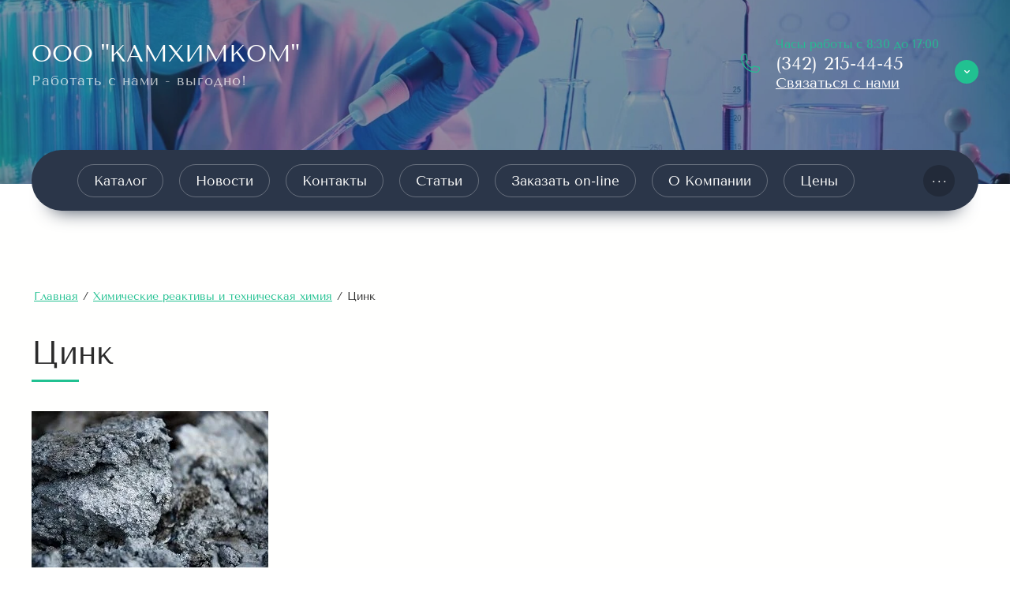

--- FILE ---
content_type: text/html; charset=utf-8
request_url: https://kamhimkom.ru/cink
body_size: 60378
content:
<!DOCTYPE html>
<html lang='ru'>
<head>
<link rel="stylesheet" href="/t/v268/images/mosaic/designs/design-irhlufe2r-1706502950_styles.css">
<meta charset="utf-8">
<meta name="robots" content="all"/>
<title>Цинк купить в Перми, цена — «Химическая компания»</title>
<meta name="description" content="Химическая компания предлагает купить цинк на выгодных условиях оптовые цены оперативные поставки. Оформить заказ по  (342) 215-44-45">
<meta name="keywords" content="Цинк">
<meta name="viewport" content="width=device-width, initial-scale=1">
<meta name="format-detection" content="telephone=no">


<script>
 var mapKeys = {
     google: "",
     yandex: ""
 };
 var mosaicDesignId = 8211708;
 var mosaicDesignPrefix = 'irhlufe2r-1706502950';
 var mosaicTimeZone = 'Europe/Moscow';
</script>


<link rel="stylesheet" href="/g/s3/mosaic/css/ms_site_default.css">
<script src="/g/libs/jquery/1.10.2/jquery.min.js"></script>

 	<script src="/g/s3/mosaic/js/do/do.js?rnd=1762138305"></script>
	<link rel="stylesheet" href="/g/css/styles_articles_tpl.css">
	<link rel="stylesheet" href="/g/s3/mosaic/css/animate.css">
	<link rel="stylesheet" href="/t/v268/images/mosaic/modules_patch.scss.css?rnd=1762138305">
	<script src="/g/s3/misc/form/1.2.0/s3.form.js"></script>

<meta name="yandex-verification" content="dab9c9eb6e7aece0" />
<meta name="google-site-verification" content="VZ91a6XdePL7chw63dCqEgaMK3mSkUBM5zcsPQF_088" />
<meta name="yandex-verification" content="1792f96315f53234" />
<link rel='stylesheet' type='text/css' href='/shared/highslide-4.1.13/highslide.min.css'/>
<script type='text/javascript' src='/shared/highslide-4.1.13/highslide.packed.js'></script>
<script type='text/javascript'>
hs.graphicsDir = '/shared/highslide-4.1.13/graphics/';
hs.outlineType = null;
hs.showCredits = false;
hs.lang={cssDirection:'ltr',loadingText:'Загрузка...',loadingTitle:'Кликните чтобы отменить',focusTitle:'Нажмите чтобы перенести вперёд',fullExpandTitle:'Увеличить',fullExpandText:'Полноэкранный',previousText:'Предыдущий',previousTitle:'Назад (стрелка влево)',nextText:'Далее',nextTitle:'Далее (стрелка вправо)',moveTitle:'Передвинуть',moveText:'Передвинуть',closeText:'Закрыть',closeTitle:'Закрыть (Esc)',resizeTitle:'Восстановить размер',playText:'Слайд-шоу',playTitle:'Слайд-шоу (пробел)',pauseText:'Пауза',pauseTitle:'Приостановить слайд-шоу (пробел)',number:'Изображение %1/%2',restoreTitle:'Нажмите чтобы посмотреть картинку, используйте мышь для перетаскивания. Используйте клавиши вперёд и назад'};</script>

<!-- 46b9544ffa2e5e73c3c971fe2ede35a5 -->
<script type='text/javascript' src='/shared/s3/js/lang/ru.js'></script>
<script type='text/javascript' src='/shared/s3/js/common.min.js'></script>
<link rel='stylesheet' type='text/css' href='/shared/s3/css/calendar.css' /><link rel="icon" href="/favicon.ico" type="image/x-icon">

<!--s3_require-->
<link rel="stylesheet" href="/t/images/mosaic/symbols/symbol-irs96kv6c_styles.css" type="text/css"/>
<link rel="stylesheet" href="/t/images/mosaic/symbols/symbol-i3jmg2gy8_styles.css" type="text/css"/>
<link rel="stylesheet" href="/t/images/mosaic/symbols/symbol-i9c3sx5br_styles.css" type="text/css"/>

<link rel="stylesheet" href="/t/images/mosaic/symbols/symbol-i5wo3v6iz_styles.css" type="text/css"/>
<link rel="stylesheet" href="/t/images/mosaic/symbols/symbol-iavks5oov_styles.css" type="text/css"/>
<link rel="stylesheet" href="/t/images/mosaic/symbols/symbol-i1oy7mx1f_styles.css" type="text/css"/>
<link rel="stylesheet" href="/t/images/mosaic/symbols/symbol-iu6uybwsa_styles.css" type="text/css"/>
<link rel="stylesheet" href="/t/images/mosaic/symbols/symbol-i4uowaswh_styles.css" type="text/css"/>
<!--/s3_require-->




			<link id="mosaic-theme-css" rel="stylesheet" href="/t/v268/images/mosaic/themes/irhlufe2r-1706502950_theme-ieu9qw8mx.css">
	</head>
<body>
<div class='mosaic-wrap'>
<div class='root root--u-irhlufe2r' id='irhlufe2r_0'>

<div class='mosaic-popup mosaic-popup--u-i9c3sx5br' id='i9c3sx5br_0' data-do-popup='{"screen":{"wmshowpopup":false,"popupname":"","delay":0,"autoShow":"none"}}'>
<div class='mosaic-popup__inner-bg mosaic-popup__inner-bg--u-i2oiuai6v' id='i2oiuai6v_0'>
<div class='mosaic-popup__inner-data mosaic-popup__inner-data--u-ir2thfnby' id='ir2thfnby_0'>
<div class='mosaic-popup__close mosaic-popup__close--u-id0gbnvvq' id='id0gbnvvq_0'>
<span class='svg_image svg_image--u-i96ghmox9' id='i96ghmox9_0' data-do-svg_image='{"screen":{"stretch":true}}'>
<svg xmlns="http://www.w3.org/2000/svg" preserveAspectRatio="xMidYMid" width="339" height="339" viewBox="0 0 339 339" data-prefix="izen8q4aw"><path d="M308.609-.004L169.28 139.328 29.949-.004-.006 29.951l139.331 139.328L-.006 308.611l29.955 29.956L169.28 199.235l139.329 139.332 29.955-29.956-139.33-139.332 139.33-139.328L308.609-.004z" fill-rule="evenodd" class="path-ig6ea1t94"/></svg>
</span>
</div>
<div class='container container--u-ixh5masrj' id='ixh5masrj_0'>
<div class='div div--u-iscfb9jj2' id='iscfb9jj2_0'>
<div class='heading heading--u-ib7zhx0hb' id='ib7zhx0hb_0'>
<span class='text-block-wrap-div' >Контакты</span>
</div>
<div class='list list--u-inbzkt6cr' id='inbzkt6cr_0'>
<div class='list__item list__item--u-i55zt5nec' id='i55zt5nec_0'>
<div class='text text--u-ijhgq4758' id='ijhgq4758_0'>
<span class='text-block-wrap-div' >Телефон горячей линии:</span>
</div>
<a target='_self' href='tel:/' class='link-universal link-universal--u-i4imx8pbt' id='i4imx8pbt_0' data-do-link_universal='{"screen":{"type":"link","popup":"none","eventName":"none","eventElement":"self","eventAction":"","selectedTag":"","linkType":"phone","blank":false}}'>
<div class='text text--u-iyws46rh8' id='iyws46rh8_0'>
<span class='text-block-wrap-div' >+7 (000) 000 00 00</span>
</div>
</a>
<div class='list list--u-iant8lsjf' id='iant8lsjf_0'>
<div class='list__item list__item--u-i54i90myo' id='i54i90myo_0'>
<a target='_blank' href='https://telegram.org/' class='link-universal link-universal--u-ishp6408h' id='ishp6408h_0' data-do-link_universal='{"screen":{"type":"link","popup":"none","eventName":"none","eventElement":"self","eventAction":"","selectedTag":"","linkType":"link","blank":true}}'>
<span class='svg_image svg_image--u-i4aui4rvi' id='i4aui4rvi_0' data-do-svg_image='{"screen":{"stretch":true}}'>
<svg xmlns="http://www.w3.org/2000/svg" preserveAspectRatio="xMidYMid" width="400" height="400" viewBox="0 0 400 400" data-prefix="iy9ukfbu5"><path d="M0 0h400v399H0z" class="path-iip1ikgf9"/><path d="M285.793 115.378l-179.283 67.8c-9.805 2.829-9.492 12.502-2.24 14.828l44.921 14.004 17.188 52.632c2.089 5.761 3.798 7.931 7.365 7.979 3.75.052 5.186-1.316 9.081-4.755 4.56-4.277 11.505-11.009 22.48-21.667l46.727 34.482c8.598 4.737 14.806 2.283 16.947-7.976l29.295-144.732c3.14-12.575-4.255-16.325-12.481-12.595zm-129.552 93.414l102.129-63.998c5.03-3.371 6.607.39 4.336 2.988l-84.759 76.151-4.349 38.008-17.357-53.149z" fill-rule="evenodd" class="path-i9w9glir5"/></svg>
</span>
</a>
</div>
</div>
</div>
<div class='list__item list__item--u-i55zt5nec' id='i55zt5nec_1'>
<div class='text text--u-ijhgq4758' id='ijhgq4758_1'>
<span class='text-block-wrap-div' ></span>
</div>
<a target='_self' href='' class='link-universal link-universal--u-i4imx8pbt' id='i4imx8pbt_1' data-do-link_universal='{"screen":{"type":"link","popup":"none","eventName":"none","eventElement":"self","eventAction":"","selectedTag":"","linkType":"phone","blank":false}}'>
<div class='text text--u-iyws46rh8' id='iyws46rh8_1'>
<span class='text-block-wrap-div' >8 (000) 111-11-11</span>
</div>
</a>
<div class='list list--u-iant8lsjf' id='iant8lsjf_1'>
<div class='list__item list__item--u-i54i90myo' id='i54i90myo_1'>
<a target='_blank' href='https://www.viber.com' class='link-universal link-universal--u-ishp6408h' id='ishp6408h_1' data-do-link_universal='{"screen":{"type":"link","popup":"none","eventName":"none","eventElement":"self","eventAction":"","selectedTag":"","linkType":"link","blank":true}}'>
<span class='svg_image svg_image--u-i4aui4rvi' id='i4aui4rvi_1' data-do-svg_image='{"screen":{"stretch":true}}'>
<svg xmlns="http://www.w3.org/2000/svg" preserveAspectRatio="xMidYMid" width="400" height="400" viewBox="0 0 400 400" data-prefix="ipccep6bd"><path d="M0 0h400v399H0z" class="path-ih09x2jb5"/><path d="M200.798 293.865c-17.038 0-33.05-4.403-46.975-12.12l-53.808 17.27 17.541-52.276c-8.849-14.686-13.945-31.904-13.945-50.312 0-53.815 43.513-97.437 97.187-97.437 53.681 0 97.192 43.622 97.192 97.437 0 53.81-43.511 97.438-97.192 97.438zm0-178.555c-44.61 0-80.905 36.388-80.905 81.117 0 17.754 5.722 34.184 15.408 47.559l-10.107 30.12 31.092-9.978c12.778 8.469 28.081 13.411 44.512 13.411 44.617 0 80.91-36.387 80.91-81.112 0-44.729-36.293-81.117-80.91-81.117zm31.14 129.3c-4.56.245-4.69 3.57-29.54-7.336-24.845-10.909-39.795-37.437-40.974-39.144-1.178-1.703-9.624-13.864-9.167-26.098.457-12.241 7.091-18.017 9.458-20.42 2.364-2.401 5.077-2.924 6.731-2.861 1.655.061 3.301.334 4.748.384 1.448.057 3.544-.695 5.425 4.361 1.881 5.056 6.385 17.484 6.96 18.748.575 1.268.933 2.735.045 4.365-.888 1.629-1.344 2.649-2.636 4.053-1.294 1.405-2.728 3.144-3.885 4.219-1.289 1.191-2.635 2.488-1.279 5.033 1.356 2.542 6.031 10.871 13.158 17.741 9.16 8.826 17.057 11.755 19.488 13.089 2.437 1.341 3.891 1.191 5.403-.415 1.504-1.607 6.469-7.031 8.216-9.452 1.75-2.428 3.387-1.952 5.631-1.039 2.245.915 14.212 7.39 16.648 8.728 2.435 1.335 4.063 2.022 4.646 3.082.581 1.061.397 6.041-1.888 11.768-2.286 5.726-12.627 10.954-17.188 11.194z" fill-rule="evenodd" class="path-ihe8hqa8u"/></svg>
</span>
</a>
</div>
</div>
</div>
</div>
<div class='list list--u-i7enbrflu' id='i7enbrflu_0'>
<div class='list__item list__item--u-iotjtluic' id='iotjtluic_0'>
<div class='text text--u-iii80gzsq' id='iii80gzsq_0'>
<span class='text-block-wrap-div' >Адрес офиса:</span>
</div>
<div class='text text--u-ie47v58uo' id='ie47v58uo_0'>
<span class='text-block-wrap-div' >г. Москва, Ленинский проспект, дом</span>
</div>
</div>
</div>
<div class='list list--u-ih7tel5gu' id='ih7tel5gu_0'>
<div class='list__item list__item--u-i2f8yq6do' id='i2f8yq6do_0'>
<a href='/' class='link-universal link-universal--u-io47za0r5' id='io47za0r5_0' data-do-link_universal='{"screen":{"type":"link","popup":"none","eventName":"none","eventElement":"self","eventAction":"","selectedTag":"","linkType":"link","blank":false}}'>
<div class='text text--u-irs6qi1ml' id='irs6qi1ml_0'>
<span class='text-block-wrap-div' >login@domain.ru</span>
</div>
</a>
</div>
</div>
</div>
<div class='div div--u-ill40xu7w' id='ill40xu7w_0'>
<div class='heading heading--u-i4h4clqht' id='i4h4clqht_0'>
<span class='text-block-wrap-div' >График работы </span>
</div>
<div class='list list--u-i5fhpcq2i' id='i5fhpcq2i_0'>
<div class='list__item list__item--u-ivu3ugupg' id='ivu3ugupg_0'>
<div class='text text--u-inqq1ghfm' id='inqq1ghfm_0'>
<span class='text-block-wrap-div' ><span style="color:rgba(255, 255, 254, 0.5)">Пн-Пт</span> с 9:00 до 18:00<br><span style="color:rgba(255, 255, 254, 0.5)">Суббота</span> с 10:00 до 17:00<br><span style="color:rgba(255, 255, 254, 0.5)">Воскресенье </span>- выходной</span>
</div>
</div>
</div>
</div>
<div class='div div--u-i5popya9o' id='i5popya9o_0'>
<div class='heading heading--u-iqu92dzrs' id='iqu92dzrs_0'>
<span class='text-block-wrap-div' >Мы в сетях</span>
</div>
<div class='list list--u-iv0n8l9ls' id='iv0n8l9ls_0'>
<div class='list__item list__item--u-i62rm9wu5' id='i62rm9wu5_0'>
<a target='_blank' href='http://vkontakte.ru/' class='link-universal link-universal--u-i6radk9ob' id='i6radk9ob_0' data-do-link_universal='{"screen":{"type":"link","popup":"none","eventName":"none","eventElement":"self","eventAction":"","selectedTag":"","linkType":"link","blank":true}}'>
<span class='svg_image svg_image--u-iuyqs7i50' id='iuyqs7i50_0' data-do-svg_image='{"screen":{"stretch":true}}'>
<svg xmlns="http://www.w3.org/2000/svg" viewBox="0 0 400 400" width="400" height="400" data-prefix="ib322zcy9"><path d="M0 0h400v399H0z" class="path-ik61fjbnk"/><path d="M196.9 255.5h12s3.6-.4 5.5-2.4c1.7-1.8 1.6-5.2 1.6-5.2s-.2-16 7.2-18.4c7.3-2.3 16.8 15.5 26.8 22.3 7.6 5.2 13.3 4 13.3 4l26.7-.4s14-.9 7.3-11.8c-.5-.9-3.9-8.1-19.9-23-16.8-15.5-14.5-13 5.7-39.9 12.3-16.4 17.2-26.4 15.7-30.6-1.5-4.1-10.5-3-10.5-3l-30.1.2s-2.2-.3-3.9.7c-1.6 1-2.7 3.2-2.7 3.2s-4.8 12.7-11.1 23.4c-13.4 22.7-18.7 23.9-20.9 22.5-5.1-3.3-3.8-13.2-3.8-20.3 0-22 3.3-31.2-6.5-33.6-3.3-.8-5.7-1.3-14-1.4-10.7-.1-19.8 0-25 2.6-3.4 1.7-6.1 5.4-4.5 5.6 2 .3 6.5 1.2 8.9 4.5 3.1 4.2 3 13.6 3 13.6s1.8 25.9-4.1 29.1c-4.1 2.2-9.6-2.3-21.6-22.9-6.1-10.6-10.7-22.2-10.7-22.2s-.9-2.2-2.5-3.3c-1.9-1.4-4.6-1.9-4.6-1.9l-28.6.2s-4.3.1-5.9 2c-1.4 1.7-.1 5.1-.1 5.1s22.4 52.3 47.7 78.7c23.2 24.2 49.6 22.6 49.6 22.6z" class="path-iy6fym39r"/></svg>
</span>
</a>
</div>
<div class='list__item list__item--u-i62rm9wu5' id='i62rm9wu5_1'>
<a target='_blank' href='http://facebook.com/' class='link-universal link-universal--u-i6radk9ob' id='i6radk9ob_1' data-do-link_universal='{"screen":{"type":"link","popup":"none","eventName":"none","eventElement":"self","eventAction":"","selectedTag":"","linkType":"link","blank":true}}'>
<span class='svg_image svg_image--u-iuyqs7i50' id='iuyqs7i50_1' data-do-svg_image='{"screen":{"stretch":true}}'>
<svg xmlns="http://www.w3.org/2000/svg" viewBox="0 0 400 400" width="400" height="400" data-prefix="igewj8jlz"><path d="M213.9 299v-91.2h30.4l4.5-35.6h-34.9v-22.7c0-10.3 2.8-17.3 17.5-17.3h18.7v-31.8c-3.2-.4-14.3-1.4-27.2-1.4-26.9 0-45.3 16.6-45.3 47v26.2H147v35.6h30.4V299h36.5z" class="path-i3bnipfws"/></svg>
</span>
</a>
</div>
<div class='list__item list__item--u-i62rm9wu5' id='i62rm9wu5_2'>
<a target='_blank' href='https://yandex.ru/' class='link-universal link-universal--u-i6radk9ob' id='i6radk9ob_2' data-do-link_universal='{"screen":{"type":"link","popup":"none","eventName":"none","eventElement":"self","eventAction":"","selectedTag":"","linkType":"link","blank":true}}'>
<span class='svg_image svg_image--u-iuyqs7i50' id='iuyqs7i50_2' data-do-svg_image='{"screen":{"stretch":true}}'>
<svg xmlns="http://www.w3.org/2000/svg" viewBox="0 0 400 400" width="400" height="400" data-prefix="i9m4172li"><path d="M243.1 99h-30.2c-29.6 0-54.8 22.7-54.8 66.7 0 26.4 12.2 45.9 33.9 55.5l-40.5 73.6c-1.3 2.4 0 4.3 2.1 4.3h18.8c1.6 0 2.6-.5 3.2-1.9l36.8-72.3h13.2v72.3c0 .8.8 1.9 1.8 1.9h16.4c1.6 0 2.1-.8 2.1-2.1V101.7c.1-1.9-1-2.7-2.8-2.7zm-17.5 108.8h-11.1c-17.5 0-34.4-12.8-34.4-44.8 0-33.3 15.9-46.9 32-46.9h13.5v91.7z" class="path-iwx89iz66"/></svg>
</span>
</a>
</div>
<div class='list__item list__item--u-i62rm9wu5' id='i62rm9wu5_3'>
<a target='_blank' href='https://www.instagram.com/' class='link-universal link-universal--u-i6radk9ob' id='i6radk9ob_3' data-do-link_universal='{"screen":{"type":"link","popup":"none","eventName":"none","eventElement":"self","eventAction":"","selectedTag":"","linkType":"link","blank":true}}'>
<span class='svg_image svg_image--u-iuyqs7i50' id='iuyqs7i50_3' data-do-svg_image='{"screen":{"stretch":true}}'>
<svg xmlns="http://www.w3.org/2000/svg" viewBox="0 0 400 400" width="400" height="400" data-prefix="ibvyc1ni8"><path d="M298.4 240.2c-.5 10.6-2.2 17.9-4.6 24.3-2.6 6.6-6 12.2-11.5 17.7-5.6 5.6-11.1 9-17.7 11.5-6.4 2.5-13.6 4.2-24.3 4.6-10.7.5-14.1.6-41.2.6-27.2 0-30.6-.1-41.2-.6-10.6-.5-17.9-2.2-24.3-4.6-6.6-2.6-12.2-6-17.7-11.5-5.6-5.6-9-11.1-11.5-17.7-2.5-6.4-4.2-13.6-4.6-24.3-.7-10.6-.8-14-.8-41.2 0-27.2.1-30.6.6-41.2.5-10.6 2.2-17.9 4.6-24.3 2.6-6.6 6-12.2 11.5-17.7 5.6-5.6 11.1-9 17.7-11.5 6.4-2.5 13.6-4.2 24.3-4.6 10.7-.5 14.1-.6 41.2-.6 27.2 0 30.6.1 41.2.6 10.6.5 17.9 2.2 24.3 4.6 6.6 2.6 12.2 6 17.7 11.5 5.6 5.6 9 11.1 11.5 17.7 2.5 6.4 4.2 13.6 4.6 24.3.5 10.7.6 14.1.6 41.2.2 27.2.1 30.6-.4 41.2zm-18-81.6c-.4-9.8-2.1-15-3.4-18.6-1.8-4.7-4-8-7.5-11.5s-6.8-5.7-11.5-7.5c-3.5-1.4-8.8-3-18.6-3.4-10.5-.5-13.7-.6-40.4-.6s-29.9.1-40.4.6c-9.7.4-15 2.1-18.6 3.4-4.7 1.8-8 4-11.5 7.5s-5.7 6.8-7.5 11.5c-1.4 3.5-3 8.8-3.4 18.6-.5 10.5-.6 13.7-.6 40.4s.1 29.9.6 40.4c.4 9.8 2.1 15 3.4 18.6 1.8 4.7 4 8 7.5 11.5s6.8 5.7 11.5 7.5c3.5 1.4 8.8 3 18.6 3.4 10.5.5 13.7.6 40.4.6s29.9-.1 40.4-.6c9.8-.4 15-2.1 18.6-3.4 4.7-1.8 8-4 11.5-7.5s5.7-6.8 7.5-11.5c1.4-3.5 3-8.8 3.4-18.6.5-10.5.6-13.7.6-40.4s-.1-29.9-.6-40.4zm-28-1c-6.6 0-12-5.4-12-12s5.4-12 12-12 12 5.4 12 12-5.4 12-12 12zM199 250.4c-28.4 0-51.4-23-51.4-51.4s23-51.4 51.4-51.4 51.4 23 51.4 51.4-23 51.4-51.4 51.4zm0-84.7c-18.4 0-33.3 14.9-33.3 33.3s14.9 33.3 33.3 33.3 33.3-14.9 33.3-33.3-14.9-33.3-33.3-33.3z" class="path-ifq20sjyy"/></svg>
</span>
</a>
</div>
<div class='list__item list__item--u-i62rm9wu5' id='i62rm9wu5_4'>
<a target='_blank' href='https://mail.ru/' class='link-universal link-universal--u-i6radk9ob' id='i6radk9ob_4' data-do-link_universal='{"screen":{"type":"link","popup":"none","eventName":"none","eventElement":"self","eventAction":"","selectedTag":"","linkType":"link","blank":true}}'>
<span class='svg_image svg_image--u-iuyqs7i50' id='iuyqs7i50_4' data-do-svg_image='{"screen":{"stretch":true}}'>
<svg xmlns="http://www.w3.org/2000/svg" viewBox="0 0 400 400" width="400" height="400" data-prefix="i4i45oev5"><path d="M233.5 197.6c-1.1-22-17.6-35.2-37.4-35.2h-.8c-22.9 0-35.6 17.9-35.6 38.2 0 22.8 15.4 37.2 35.5 37.2 22.4 0 37.2-16.4 38.3-35.7v-4.5zm-38-54.9c15.3 0 29.7 6.7 40.2 17.3 0-5.1 3.4-8.9 8.2-8.9h1.2c7.4 0 8.9 7 8.9 9.2v78.6c-.5 5.1 5.3 7.8 8.6 4.5 12.7-13 27.8-66.7-7.9-97.8-33.3-29-78-24.2-101.8-7.9-25.3 17.3-41.4 55.7-25.7 91.8 17.1 39.3 66.1 51 95.2 39.3 14.7-5.9 21.6 13.9 6.2 20.4-23.1 9.8-87.5 8.8-117.6-43-20.3-35-19.2-96.6 34.7-128.5C187 93.2 241.4 99.9 274.2 134c34.3 35.6 32.3 102.3-1.2 128.2-15.1 11.8-37.6.3-37.5-16.8l-.2-5.6c-10.5 10.4-24.6 16.5-39.9 16.5-30.2 0-56.8-26.4-56.8-56.5.1-30.4 26.7-57.1 56.9-57.1" class="path-i9vj9nnsc"/></svg>
</span>
</a>
</div>
</div>
<div class='heading heading--u-iz0kdiy9l' id='iz0kdiy9l_0'>
<span class='text-block-wrap-div' >Способы оплаты</span>
</div>
<div class='list list--u-ioiup77m4' id='ioiup77m4_0'>
<div class='list__item list__item--u-iukw4nb22' id='iukw4nb22_0'>
<a target='_blank' href='https://www.visa.com.ru/' class='link-universal link-universal--u-i69el43ga' id='i69el43ga_0' data-do-link_universal='{"screen":{"type":"link","popup":"none","eventName":"none","eventElement":"self","eventAction":"","selectedTag":"","linkType":"link","blank":true}}'>
<div class='imageFit imageFit--u-ifm2pbljw' id='ifm2pbljw_0' data-do-image='{"screen":{"objectFit":"contain","lockRatio":true,"maxWidth":640,"maxHeight":640}}'>
<img data-origin-src='/thumb/2/MINkrvOAcMIQwd4AboF2LQ/r/d/visa.svg' data-size='0x0' src='/thumb/2/iqcbeNrnhcNsW9a-M_wZbQ/640r640/d/visa.svg' alt='visa' title='' class='imageFit__img imageFit__img--u-im09jngbo' id='im09jngbo_0' />
<div class='imageFit__overlay imageFit__overlay--u-irppetfid' id='irppetfid_0'></div>
<div class='imageFit__zoom imageFit__zoom--u-i1d4d9jre' id='i1d4d9jre_0'>
<span class='svg_image svg_image--u-iaje22jqc' id='iaje22jqc_0' data-do-svg_image='{"screen":{"stretch":true}}'>

</span>
</div>
</div>
</a>
</div>
<div class='list__item list__item--u-iukw4nb22' id='iukw4nb22_1'>
<a target='_blank' href='https://www.mastercard.ru' class='link-universal link-universal--u-i69el43ga' id='i69el43ga_1' data-do-link_universal='{"screen":{"type":"link","popup":"none","eventName":"none","eventElement":"self","eventAction":"","selectedTag":"","linkType":"link","blank":true}}'>
<div class='imageFit imageFit--u-ifm2pbljw' id='ifm2pbljw_1' data-do-image='{"screen":{"objectFit":"contain","lockRatio":true,"maxWidth":640,"maxHeight":640}}'>
<img data-origin-src='/thumb/2/4n9GEhfL9z3XPhf-AcOnEQ/r/d/mir_1.svg' data-size='0x0' src='/thumb/2/nxwRg-1nr_3xc7eusjR8-Q/640r640/d/mir_1.svg' alt='mir_1' title='' class='imageFit__img imageFit__img--u-im09jngbo' id='im09jngbo_1' />
<div class='imageFit__overlay imageFit__overlay--u-irppetfid' id='irppetfid_1'></div>
<div class='imageFit__zoom imageFit__zoom--u-i1d4d9jre' id='i1d4d9jre_1'>
<span class='svg_image svg_image--u-iaje22jqc' id='iaje22jqc_1' data-do-svg_image='{"screen":{"stretch":true}}'>

</span>
</div>
</div>
</a>
</div>
<div class='list__item list__item--u-iukw4nb22' id='iukw4nb22_2'>
<a target='_blank' href='https://mironline.ru/' class='link-universal link-universal--u-i69el43ga' id='i69el43ga_2' data-do-link_universal='{"screen":{"type":"link","popup":"none","eventName":"none","eventElement":"self","eventAction":"","selectedTag":"","linkType":"link","blank":true}}'>
<div class='imageFit imageFit--u-ifm2pbljw' id='ifm2pbljw_2' data-do-image='{"screen":{"objectFit":"contain","lockRatio":true,"maxWidth":640,"maxHeight":640}}'>
<img data-origin-src='/thumb/2/vFOL3WMVNVViAJhl9rChjQ/r/d/m-card_1.svg' data-size='0x0' src='/thumb/2/jUWn7fQxCVbV0clWTci0WQ/640r640/d/m-card_1.svg' alt='m-card_1' title='' class='imageFit__img imageFit__img--u-im09jngbo' id='im09jngbo_2' />
<div class='imageFit__overlay imageFit__overlay--u-irppetfid' id='irppetfid_2'></div>
<div class='imageFit__zoom imageFit__zoom--u-i1d4d9jre' id='i1d4d9jre_2'>
<span class='svg_image svg_image--u-iaje22jqc' id='iaje22jqc_2' data-do-svg_image='{"screen":{"stretch":true}}'>

</span>
</div>
</div>
</a>
</div>
<div class='list__item list__item--u-iukw4nb22' id='iukw4nb22_3'>
<a target='_blank' href='https://www.robokassa.ru/' class='link-universal link-universal--u-i69el43ga' id='i69el43ga_3' data-do-link_universal='{"screen":{"type":"link","popup":"none","eventName":"none","eventElement":"self","eventAction":"","selectedTag":"","linkType":"link","blank":true}}'>
<div class='imageFit imageFit--u-ifm2pbljw' id='ifm2pbljw_3' data-do-image='{"screen":{"objectFit":"contain","lockRatio":true,"maxWidth":640,"maxHeight":640}}'>
<img data-origin-src='/thumb/2/e7iFwaeKE2JmK39iPP2zmg/r/d/sber.svg' data-size='0x0' src='/thumb/2/n6K3WG8t4GdntPlVup-4jg/640r640/d/sber.svg' alt='sber' title='' class='imageFit__img imageFit__img--u-im09jngbo' id='im09jngbo_3' />
<div class='imageFit__overlay imageFit__overlay--u-irppetfid' id='irppetfid_3'></div>
<div class='imageFit__zoom imageFit__zoom--u-i1d4d9jre' id='i1d4d9jre_3'>
<span class='svg_image svg_image--u-iaje22jqc' id='iaje22jqc_3' data-do-svg_image='{"screen":{"stretch":true}}'>

</span>
</div>
</div>
</a>
</div>
</div>
</div>
</div>
</div>
</div>
</div><div class='section section--u-ixszbxv3q' id='ixszbxv3q_0' data-do-section='{"screen":{"scroll":false,"smooth":true}}'>

<div class='container container--u-irs96kv6c' id='irs96kv6c_0'>
<div class='div div--u-ijy6xapsz' id='ijy6xapsz_0'>
<div class='div div--u-idntw3ff0' id='idntw3ff0_0'>
<a href='/' class='link-universal link-universal--u-io7271l71' id='io7271l71_0' data-do-link_universal='{"screen":{"type":"link","popup":"none","eventName":"none","eventElement":"self","eventAction":"","selectedTag":"","linkType":"link","blank":false}}'>
<div class='text text--u-i45oi2pbw' id='i45oi2pbw_0'>
<span class='text-block-wrap-div' >ООО "КАМХИМКОМ"</span>
</div>
</a>
<div class='text text--u-iuev418vq' id='iuev418vq_0'>
<span class='text-block-wrap-div' >Работать с нами - выгодно!</span>
</div>
</div>
</div>
<div class='div div--u-iihrmet48' id='iihrmet48_0'>
<span class='svg_image svg_image--u-i8h9vl879' id='i8h9vl879_0' data-do-svg_image='{"screen":{"stretch":true}}'>
<svg xmlns="http://www.w3.org/2000/svg" width="103.59" height="103.563" viewBox="0 0 103.59 103.563" data-prefix="iwce3cdkv"><path d="M81.32 103.549A81.389 81.389 0 0 1 .01 22.258 22.292 22.292 0 0 1 22.28-.006a21.946 21.946 0 0 1 3.7.312c.16.025.35.059.54.094a7.4 7.4 0 0 1 5.89 6l4.97 29.251a4.2 4.2 0 0 1-2.28 4.438c-.06.028-3.81 1.826-6.25 3.018a56.107 56.107 0 0 0 12.55 19.06 56.845 56.845 0 0 0 19.01 12.526c1.21-2.427 3.05-6.2 3.07-6.238a4.149 4.149 0 0 1 4.43-2.266l29.27 4.972a7.387 7.387 0 0 1 6 5.878c.03.2.07.387.1.579a22.289 22.289 0 0 1-21.96 25.931zM22.28 5.171A17.1 17.1 0 0 0 5.19 22.258a76.206 76.206 0 0 0 76.13 76.113 17.11 17.11 0 0 0 17.09-17.087 16.7 16.7 0 0 0-.24-2.83c-.03-.176-.06-.318-.08-.46a2.187 2.187 0 0 0-1.78-1.731l-28.52-4.846c-.68 1.4-2.26 4.628-3.18 6.438a4.153 4.153 0 0 1-5.18 2.012 61.988 61.988 0 0 1-21.69-14.043 61.188 61.188 0 0 1-14.07-21.766 4.131 4.131 0 0 1 2.05-5.186c1.78-.879 5.01-2.43 6.42-3.111l-4.84-28.5a2.182 2.182 0 0 0-1.74-1.776c-.13-.025-.27-.051-.42-.074a17.029 17.029 0 0 0-2.86-.24z" fill-rule="evenodd" class="path-i4yjkp2qq"/></svg>
</span>
<div class='div div--u-ia8idr54q' id='ia8idr54q_0'>
<div class='text text--u-irsdvcxer' id='irsdvcxer_0'>
<span class='text-block-wrap-div' >Часы работы с 8:30 до 17:00</span>
</div>
<a target='_self' href='tel:(342)215-44-45' class='link-universal link-universal--u-io1vjm8oc' id='io1vjm8oc_0' data-do-link_universal='{"screen":{"type":"link","popup":"none","eventName":"none","eventElement":"self","eventAction":"","selectedTag":"","linkType":"phone","blank":false}}'>
<div class='text text--u-ilfv38x7v' id='ilfv38x7v_0'>
<span class='text-block-wrap-div' >(342) 215-44-45</span>
</div>
</a>
<div role='button' class='link-universal link-universal--u-i5mtncp1i' id='i5mtncp1i_0' data-do-link_universal='{"screen":{"type":"button","popup":"i4uowaswh_0","eventName":"none","eventElement":"self","eventAction":"","selectedTag":"","linkType":"phone","blank":false,"sidepanel":false}}'>
<div class='text text--u-i971a0kvg' id='i971a0kvg_0'>
<span class='text-block-wrap-div' >Связаться с нами</span>
</div>
</div>
</div>
<div role='button' class='link-universal link-universal--u-iutruiw3u' id='iutruiw3u_0' data-do-link_universal='{"screen":{"type":"button","popup":"i4cabkow6_0","sidepanel":false,"eventName":"none","eventElement":"self","eventAction":"","selectedTag":"","linkType":"link","blank":false}}'>
<span class='svg_image svg_image--u-iamv5xuco' id='iamv5xuco_0' data-do-svg_image='{"screen":{"stretch":false}}'>
<svg xmlns="http://www.w3.org/2000/svg" viewBox="0 0 7 5" width="7" height="5" data-prefix="i79bfdhvs"><path d="M7 .7c0 .2-.1.4-.2.5L4 3.8c-.3.3-.8.3-1.1 0L.2 1.2C-.1.9-.1.5.2.2c.3-.3.8-.3 1.1 0l2.2 2.1L5.7.2c.3-.3.8-.3 1.1 0 .1.1.2.3.2.5z" class="path-i712b157q"/></svg>
</span>
</div>
</div>
</div><div class='imageFit imageFit--u-iu0hbebc3' id='iu0hbebc3_0' data-do-image='{"screen":{"objectFit":"cover","lockRatio":false,"maxHeight":1200,"maxWidth":1920}}'>
<img data-origin-src='/thumb/2/0CEuVY44W82ydVHPeKY1dA/r/d/54778699_2.jpg' data-size='2000x926' src='/thumb/2/GraqoGtlN_ajjfSv6UNwSA/1920r1200/d/54778699_2.jpg' alt='54778699_2' title='' class='imageFit__img imageFit__img--u-igm3rm4pa' id='igm3rm4pa_0' />
<div class='imageFit__overlay imageFit__overlay--u-io2tqgy2z' id='io2tqgy2z_0'></div>
<div class='imageFit__zoom imageFit__zoom--u-i379gfwtx' id='i379gfwtx_0'>
<span class='svg_image svg_image--u-il1sfiiiy' id='il1sfiiiy_0' data-do-svg_image='{"screen":{"stretch":true}}'>

</span>
</div>
</div>
</div>

<div class='section section--u-i3jmg2gy8' id='i3jmg2gy8_0' data-do-section='{"screen":{"scroll":false,"smooth":true}}'>
<div class='container container--u-im79vmv6p' id='im79vmv6p_0'>
<div class='hor-menu hor-menu--u-iss7hiejc' id='iss7hiejc_0' data-do-menu_horizontal='{"screen":{"mode":"Popup","cancelForward":false,"more":true,"toLevel":0,"firstClickOpen":false,"delayIn":200,"delayOut":200}}'>
<ul class='hor-menu__list hor-menu__list--u-ihcho9onp' id='ihcho9onp_0'>
    <li class='hor-menu__item hor-menu__item--u-ikc996sfs ' id='ikc996sfs_0'>
<a   href='/catalog' class='hor-menu__link hor-menu__link--u-isdm4fq6t' id='isdm4fq6t_0'>
<span class='hor-menu__text hor-menu__text--u-iaktt5vvz' id='iaktt5vvz_0'>
<span class='text-block-wrap-div' >Каталог</span>
</span>
</a>


                </li>
            <li class='hor-menu__item hor-menu__item--u-ikc996sfs ' id='ikc996sfs_1'>
<a   href='/novosti' class='hor-menu__link hor-menu__link--u-isdm4fq6t' id='isdm4fq6t_1'>
<span class='hor-menu__text hor-menu__text--u-iaktt5vvz' id='iaktt5vvz_1'>
<span class='text-block-wrap-div' >Новости</span>
</span>
</a>


                </li>
            <li class='hor-menu__item hor-menu__item--u-ikc996sfs ' id='ikc996sfs_2'>
<a   href='/kontakty' class='hor-menu__link hor-menu__link--u-isdm4fq6t' id='isdm4fq6t_2'>
<span class='hor-menu__text hor-menu__text--u-iaktt5vvz' id='iaktt5vvz_2'>
<span class='text-block-wrap-div' >Контакты</span>
</span>
</a>


                </li>
            <li class='hor-menu__item hor-menu__item--u-ikc996sfs ' id='ikc996sfs_3'>
<a   href='/articles' class='hor-menu__link hor-menu__link--u-isdm4fq6t' id='isdm4fq6t_3'>
<span class='hor-menu__text hor-menu__text--u-iaktt5vvz' id='iaktt5vvz_3'>
<span class='text-block-wrap-div' >Статьи</span>
</span>
</a>


                </li>
            <li class='hor-menu__item hor-menu__item--u-ikc996sfs ' id='ikc996sfs_4'>
<a   href='/zakazat-on-line' class='hor-menu__link hor-menu__link--u-isdm4fq6t' id='isdm4fq6t_4'>
<span class='hor-menu__text hor-menu__text--u-iaktt5vvz' id='iaktt5vvz_4'>
<span class='text-block-wrap-div' >Заказать on-line</span>
</span>
</a>


                </li>
            <li class='hor-menu__item hor-menu__item--u-ikc996sfs ' id='ikc996sfs_5'>
<a   href='/about' class='hor-menu__link hor-menu__link--u-isdm4fq6t' id='isdm4fq6t_5'>
<span class='hor-menu__text hor-menu__text--u-iaktt5vvz' id='iaktt5vvz_5'>
<span class='text-block-wrap-div' >О Компании</span>
</span>
</a>


                </li>
            <li class='hor-menu__item hor-menu__item--u-ikc996sfs ' id='ikc996sfs_6'>
<a   href='/ceny' class='hor-menu__link hor-menu__link--u-isdm4fq6t' id='isdm4fq6t_6'>
<span class='hor-menu__text hor-menu__text--u-iaktt5vvz' id='iaktt5vvz_6'>
<span class='text-block-wrap-div' >Цены</span>
</span>
</a>


                </li>
            <li class='hor-menu__item hor-menu__item--u-ikc996sfs ' id='ikc996sfs_7'>
<a   href='/napishite_nam' class='hor-menu__link hor-menu__link--u-isdm4fq6t' id='isdm4fq6t_7'>
<span class='hor-menu__text hor-menu__text--u-iaktt5vvz' id='iaktt5vvz_7'>
<span class='text-block-wrap-div' >Напишите нам</span>
</span>
</a>


</li></ul>
<ul class='hor-menu__more_list hor-menu__more_list--u-is7pseflo' id='is7pseflo_0'>
<li class='hor-menu__item hor-menu__item--u-iii9ko9t5' id='iii9ko9t5_0'>
<a href='#' class='hor-menu__more_link hor-menu__more_link--u-i39620ptv' id='i39620ptv_0'>
<span class='hor-menu__text hor-menu__text--u-iu80zs1tl' id='iu80zs1tl_0'>
<span class='text-block-wrap-div' >...</span>
</span>
</a>
<ul class='hor-menu__sub_list hor-menu__sub_list--u-i5a2erj1n' id='i5a2erj1n_0'>
</ul>
</li>
</ul>
</div>
</div>
</div><div class='section section--u-i9xxxkjvc' id='i9xxxkjvc_0' data-do-section='{"screen":{"scroll":false,"smooth":true}}'>
<div class='container container--u-i5c7yf5vk' id='i5c7yf5vk_0'>
<div data-url='/cink' class='mosaic-crumbs mosaic-crumbs--u-i87zpxtd1' id='i87zpxtd1_0' data-do-crumbs='{"screen":{"delimiter":"\/","mainPageText":""}}'>
<a href="/" class="mosaic-crumbs__item_link mosaic-crumbs__item_link--u-ifctaqkqu" ><span class="text-block-wrap-div">Главная</span></a><span class="mosaic-crumbs__delimiter mosaic-crumbs__delimiter--u-ic2c7iv3y">/</span><a href="/produkciya" class="mosaic-crumbs__item_link mosaic-crumbs__item_link--u-ifctaqkqu"><span class="text-block-wrap-div">Химические реактивы и техническая химия</span></a><span class="mosaic-crumbs__delimiter mosaic-crumbs__delimiter--u-ic2c7iv3y">/</span><span class="mosaic-crumbs__last mosaic-crumbs__last--u-ivcpdu8pn"><span class="text-block-wrap-div">Цинк</span></span>
</div>
<h1 data-do-animation='[{"medias":["screen"],"event":"onScrollIntoView","animation":{"name":"fadeInUp","duration":1,"delay":0,"infinite":false,"loop":false}}]' data-zero-opacity='screen' class='page-title page-title--u-im8sj5jji' id='im8sj5jji_0'>
Цинк
</h1>
<div class='div div--u-iht3weaqy' id='iht3weaqy_0'></div>
<div class='content content--u-izfqpct6t' id='izfqpct6t_0' data-do-content='{"screen":{"image":true,"gallery":true,"text":true,"headers":true}}'><div class="small_desc">
<p><img alt="Цинк" class="textimg" src="/thumb/2/i5lDHToKWwfUdTgDs-SyLQ/r/d/cink.jpg" /></p>
</div>

<div class="more">
<h3></h3>
<div class="subpage">
<div class="lit-name">Ц</div>
<div class="lit-links"><a href="/cink-azotnokislyy-6-vodn-chda">Цинк азотнокислый 6-водн. ЧДА</a> <br /><a href="/cink-granulirovannyy-ch">Цинк гранулированный Ч</a> <br /><a href="/cink-okis-ch">Цинк окись Ч</a> <br /><a href="/cink-monofosfat">Цинк монофосфат</a> <br /><a href="/cink-sernistyy-sulfid-cinka">Цинк сернистый (сульфид цинка)</a> <br /><a href="/cink-sernokislyy-7-vodnyy-hch">Цинк сернокислый 7-водный ХЧ</a> <br /><a href="/cink-sernokislyy-7-v-ch">Цинк сернокислый 7-в. Ч</a> <br /><a href="/cink-stearat">Цинк стеарат</a> <br /><a href="/cink-uksusnokislyy-acetat-cinka">Цинк уксуснокислый (ацетат цинка)</a> <br /><a href="/cink-hloristyy-hlorid-cinka">Цинк хлористый (хлорид цинка)</a> <br /><a href="/cink-schavelevokislyy-2-v">Цинк щавелевокислый, 2/в</a></div>
</div>
<div><input type="button" value="Раскрыть список" id="view" class="view">
</div>
<h3>У нас выгодно!</h3>
<p>&laquo;Камхимком&raquo;, занимающаяся продажей высококачественных химических реактивов и технической химии, предлагает купить цинк по оптимальной цене.</p>

</div>
<div class="feedback_order">
	
	<div class="anketa-wrapper" style="width: 700px;">
					<form method="post" action="/cink" id="form_1116241">
									<div class="form-row-wrap">
													<div class="form-row" style="width:631px;max-width:100%;">
																	<div class="sub-row">
										
	
										
				
		
		<div  class="form-field-wrap " data-field-id="6566841" data-field-type="1" >
			
	
<div class="form-field field-required">

						<div class="field-value">
										<input placeholder="Ваше имя или название организации" required class="control-text control-value required-control"  type="text"  data-field-width="210" size="30" maxlength="100" value="" name="field_6566841" id="field_6566841"/>
											</div>
	</div>		</div>

	
									</div>
																	<div class="sub-row">
										
	
										
				
		
		<div  class="form-field-wrap " data-field-id="6567041" data-field-type="1" >
			
	
<div class="form-field field-required">

						<div class="field-value">
										<input placeholder="Ваш телефон" required class="control-text control-value required-control"  data-mask="+7(***)***-**-**" type="text" data-validator="phone" data-field-width="210" size="30" maxlength="100" value="" name="field_6567041" id="field_6567041"/>
											</div>
	</div>		</div>

	
									</div>
																	<div class="sub-row">
										
	
										
				
		
		<div  class="form-field-wrap " data-field-id="6567241" data-field-type="2" >
			
	
<div class="form-field field-required">

						<div class="field-value">
										<textarea placeholder="Ваш вопрос/заказ" required class="control-textarea control-value required-control" data-field-width="280" cols="40" rows="5" name="field_6567241" id="field_6567241"></textarea>
											</div>
	</div>		</div>

	
									</div>
															</div>
											</div>
									<div class="form-row-wrap">
													<div class="form-row" style="width:631px;max-width:100%;">
																	<div class="sub-row">
										
	
										
				
		
		<div  class="form-field-wrap " data-field-id="3946708" data-field-type="7" >
			
	
<div class="form-field title-position-3 field-required">

						<div class="field-value">
										
				<ul>
											<li>
							<label class="control-checkbox single title-right">
															<input required type="checkbox" value="Я выражаю&nbsp; согласие на передачу и обработку персональных данных &nbsp;в соответствии с&nbsp; Политикой конфиденциальности " name="field_3946708" class="control-value" /><span class="checkbox-title">Я выражаю&nbsp;<a href="/users/agreement" onclick="window.open(this.href, '', 'resizable=no,status=no,location=no,toolbar=no,menubar=no,fullscreen=no,scrollbars=no,dependent=no,width=500,left=500,height=700,top=700'); return false;">согласие на передачу и обработку персональных данных</a>&nbsp;в соответствии с&nbsp;<a href="/politika-konfidencialnosti" onclick="window.open(this.href, '', 'resizable=no,status=no,location=no,toolbar=no,menubar=no,fullscreen=no,scrollbars=no,dependent=no,width=500,left=500,height=700,top=700'); return false;">Политикой конфиденциальности</a> <span style="color: red;">*</span></span> 														</label>
						</li>
									</ul>
											</div>
	</div>		</div>

	
									</div>
																	<div class="sub-row">
										
	
										
				
		
		<div  class="form-field-wrap  submit_field-wrap" data-field-id="2873203" data-field-type="16" >
			

<div class="form-field title-position-1">

						<div class="field-value">
											<input type="hidden" id="anketa_results" name="anketa_results" value="">
					<input type="hidden" id="anketa_structure" name="anketa_structure" value="">
					<input type="submit" class="tpl-form-button control-btn" style="margin-left: 0;" value="Отправить" />
								</div>
	</div>		</div>

	
									</div>
															</div>
											</div>
				
									
					
					<!--<div class="form-row-wrap submit-row">
						<div class="form-row">
							<input type="hidden" id="anketa_results" name="anketa_results" value="">
							<input type="hidden" id="anketa_structure" name="anketa_structure" value="">
							<input type="submit" class="tpl-form-button control-btn" value="Отправить" />
						</div>
					</div>-->
							<re-captcha data-captcha="recaptcha"
     data-name="captcha"
     data-sitekey="6LddAuIZAAAAAAuuCT_s37EF11beyoreUVbJlVZM"
     data-lang="ru"
     data-rsize="invisible"
     data-type="image"
     data-theme="light"></re-captcha></form>
			</div>

	<link rel="stylesheet" href="/g/s3/anketa2/1.0.0/css/themes/anketa2_theme_0.css">
	<link rel="stylesheet" href="/g/s3/anketa2/1.0.0/css/chosen.min.css">
	<link rel="stylesheet" href="/g/s3/anketa2/1.0.0/css/jquery-ui.css">
	<script>window.jQuery || document.write('<script src="/g/libs/jquery/1.10.2//jquery.min.js"><\/script>');</script>
	<script src="/g/s3/anketa2/1.0.1/js/change.controls.js?rnd=1762138305"></script>
	<script src="/g/s3/anketa2/1.0.0/js/change.checkbox.and.radio.js"></script>
	<script src="/g/s3/anketa2/1.0.0/js/chosen.jquery.min.js"></script>
	<script src="/g/s3/anketa2/1.0.0/js/anketa.controller.js?v=1"></script>
	<script src="/g/s3/anketa2/1.0.0/js/jquery.maskedinput.js"></script>

	
	<script>
		$(function(){
			anketaController.init({
				'anketa_id' : 1116241,
				'form_selector' : '#form_1116241',
				'row_box_selector' : '.form-row-wrap',
				'row_selector' : '.form-row',
				'field_selector' : '.form-field-wrap',
				'groups' : [],
			});
		});
	</script>

</div>




</div>
</div>
</div>

<div class='section section--u-iavks5oov' id='iavks5oov_0' data-do-section='{"screen":{"scroll":false,"smooth":true}}'>
<div class='container container--u-i84uxbmkw' id='i84uxbmkw_0'>
<div class='div div--u-i31gj9x9n' id='i31gj9x9n_0'>
<div class='heading heading--u-i2v2l42fo' id='i2v2l42fo_0'>
<span class='text-block-wrap-div' >МЫ предлагаем:</span>
</div>
<div class='ver-menu ver-menu--u-ixywktrgp' id='ixywktrgp_0' data-do-menu_vertical='{"screen":{"mode":"default","toLevel":0,"firstClickOpen":false,"delayIn":200,"delayOut":200,"cancelForward":false}}'>
<ul class='ver-menu__list ver-menu__list--u-i2g9fltt4' id='i2g9fltt4_0'>
    <li class='ver-menu__item ver-menu__item--u-ii5cz415h is-current' id='ii5cz415h_0'>
<a   href='/produkciya' class='ver-menu__link ver-menu__link--u-ibzt6cdcp' id='ibzt6cdcp_0'>
<span class='ver-menu__text ver-menu__text--u-iyiwlui2t' id='iyiwlui2t_0'>
<span class='text-block-wrap-div' >Химические реактивы и техническая химия</span>
</span>
<span class='ver-menu__icon ver-menu__icon--u-i3vke0gyx' id='i3vke0gyx_0'></span>
</a>


                <ul class='ver-menu__sub_list ver-menu__sub_list--u-iwo1rplx4' id='iwo1rplx4_0'>
    <li class='ver-menu__sub_item ver-menu__sub_item--u-itpak9ijw ' id='itpak9ijw_0'>
<a   href='/smoly' class='ver-menu__sub_link ver-menu__sub_link--u-ishm3rr0q' id='ishm3rr0q_0'>
<span class='ver-menu__sub_text ver-menu__sub_text--u-idxce86a1' id='idxce86a1_0'>
<span class='text-block-wrap-div' >Смолы</span>
</span>
<span class='ver-menu__sub_icon ver-menu__sub_icon--u-iwwd2e23v' id='iwwd2e23v_0'></span>
</a>
<ul class='mosaic-i5vfe1xfx mosaic-i5vfe1xfx--u-ibxdhhmgk' id='ibxdhhmgk_0'>
</ul>

                <ul class='ver-menu__sub_list ver-menu__sub_list--u-iwo1rplx4' id='iwo1rplx4_1'>
    <li class='ver-menu__sub_item ver-menu__sub_item--u-itpak9ijw ' id='itpak9ijw_1'>
<a   href='/smola-kda' class='ver-menu__sub_link ver-menu__sub_link--u-ishm3rr0q' id='ishm3rr0q_1'>
<span class='ver-menu__sub_text ver-menu__sub_text--u-idxce86a1' id='idxce86a1_1'>
<span class='text-block-wrap-div' >Смола КДА</span>
</span>
</a>

                </li>
                    </ul></li>
            <li class='ver-menu__sub_item ver-menu__sub_item--u-itpak9ijw ' id='itpak9ijw_2'>
<a   href='/poverhnostno_aktivnye_ve' class='ver-menu__sub_link ver-menu__sub_link--u-ishm3rr0q' id='ishm3rr0q_2'>
<span class='ver-menu__sub_text ver-menu__sub_text--u-idxce86a1' id='idxce86a1_2'>
<span class='text-block-wrap-div' >ПГС</span>
</span>
</a>

                </li>
            <li class='ver-menu__sub_item ver-menu__sub_item--u-itpak9ijw ' id='itpak9ijw_3'>
<a   href='/sopolimery_etilena_s_vin' class='ver-menu__sub_link ver-menu__sub_link--u-ishm3rr0q' id='ishm3rr0q_3'>
<span class='ver-menu__sub_text ver-menu__sub_text--u-idxce86a1' id='idxce86a1_3'>
<span class='text-block-wrap-div' >Припои</span>
</span>
</a>

                </li>
            <li class='ver-menu__sub_item ver-menu__sub_item--u-itpak9ijw ' id='itpak9ijw_4'>
<a   href='/voski' class='ver-menu__sub_link ver-menu__sub_link--u-ishm3rr0q' id='ishm3rr0q_4'>
<span class='ver-menu__sub_text ver-menu__sub_text--u-idxce86a1' id='idxce86a1_4'>
<span class='text-block-wrap-div' >Воски</span>
</span>
</a>

                </li>
            <li class='ver-menu__sub_item ver-menu__sub_item--u-itpak9ijw ' id='itpak9ijw_5'>
<a   href='/dobavki' class='ver-menu__sub_link ver-menu__sub_link--u-ishm3rr0q' id='ishm3rr0q_5'>
<span class='ver-menu__sub_text ver-menu__sub_text--u-idxce86a1' id='idxce86a1_5'>
<span class='text-block-wrap-div' >Добавки</span>
</span>
</a>

                </li>
            <li class='ver-menu__sub_item ver-menu__sub_item--u-itpak9ijw ' id='itpak9ijw_6'>
<a   href='/anody' class='ver-menu__sub_link ver-menu__sub_link--u-ishm3rr0q' id='ishm3rr0q_6'>
<span class='ver-menu__sub_text ver-menu__sub_text--u-idxce86a1' id='idxce86a1_6'>
<span class='text-block-wrap-div' >Аноды</span>
</span>
</a>

                </li>
            <li class='ver-menu__sub_item ver-menu__sub_item--u-itpak9ijw ' id='itpak9ijw_7'>
<a   href='/grafit' class='ver-menu__sub_link ver-menu__sub_link--u-ishm3rr0q' id='ishm3rr0q_7'>
<span class='ver-menu__sub_text ver-menu__sub_text--u-idxce86a1' id='idxce86a1_7'>
<span class='text-block-wrap-div' >Графит ГЛ-1</span>
</span>
</a>

                </li>
            <li class='ver-menu__sub_item ver-menu__sub_item--u-itpak9ijw ' id='itpak9ijw_8'>
<a   href='/ugol' class='ver-menu__sub_link ver-menu__sub_link--u-ishm3rr0q' id='ishm3rr0q_8'>
<span class='ver-menu__sub_text ver-menu__sub_text--u-idxce86a1' id='idxce86a1_8'>
<span class='text-block-wrap-div' >Уголь</span>
</span>
</a>

                </li>
            <li class='ver-menu__sub_item ver-menu__sub_item--u-itpak9ijw ' id='itpak9ijw_9'>
<a   href='/koncentrat-kf-7' class='ver-menu__sub_link ver-menu__sub_link--u-ishm3rr0q' id='ishm3rr0q_9'>
<span class='ver-menu__sub_text ver-menu__sub_text--u-idxce86a1' id='idxce86a1_9'>
<span class='text-block-wrap-div' >Концентрат КФ-7</span>
</span>
</a>

                </li>
            <li class='ver-menu__sub_item ver-menu__sub_item--u-itpak9ijw ' id='itpak9ijw_10'>
<a   href='/skipidar' class='ver-menu__sub_link ver-menu__sub_link--u-ishm3rr0q' id='ishm3rr0q_10'>
<span class='ver-menu__sub_text ver-menu__sub_text--u-idxce86a1' id='idxce86a1_10'>
<span class='text-block-wrap-div' >Скипидар</span>
</span>
</a>

                </li>
            <li class='ver-menu__sub_item ver-menu__sub_item--u-itpak9ijw ' id='itpak9ijw_11'>
<a   href='/elektrolit' class='ver-menu__sub_link ver-menu__sub_link--u-ishm3rr0q' id='ishm3rr0q_11'>
<span class='ver-menu__sub_text ver-menu__sub_text--u-idxce86a1' id='idxce86a1_11'>
<span class='text-block-wrap-div' >Электролит кислотный</span>
</span>
</a>

                </li>
            <li class='ver-menu__sub_item ver-menu__sub_item--u-itpak9ijw ' id='itpak9ijw_12'>
<a   href='/aminat-k' class='ver-menu__sub_link ver-menu__sub_link--u-ishm3rr0q' id='ishm3rr0q_12'>
<span class='ver-menu__sub_text ver-menu__sub_text--u-idxce86a1' id='idxce86a1_12'>
<span class='text-block-wrap-div' >Аминат К</span>
</span>
</a>

                </li>
            <li class='ver-menu__sub_item ver-menu__sub_item--u-itpak9ijw ' id='itpak9ijw_13'>
<a   href='/sol-tabletirovannaya' class='ver-menu__sub_link ver-menu__sub_link--u-ishm3rr0q' id='ishm3rr0q_13'>
<span class='ver-menu__sub_text ver-menu__sub_text--u-idxce86a1' id='idxce86a1_13'>
<span class='text-block-wrap-div' >Соль таблетированная</span>
</span>
</a>

                </li>
            <li class='ver-menu__sub_item ver-menu__sub_item--u-itpak9ijw ' id='itpak9ijw_14'>
<a   href='/1-4-dioksan' class='ver-menu__sub_link ver-menu__sub_link--u-ishm3rr0q' id='ishm3rr0q_14'>
<span class='ver-menu__sub_text ver-menu__sub_text--u-idxce86a1' id='idxce86a1_14'>
<span class='text-block-wrap-div' >1,4-Диоксан</span>
</span>
</a>

                </li>
            <li class='ver-menu__sub_item ver-menu__sub_item--u-itpak9ijw ' id='itpak9ijw_15'>
<a   href='/n-n-dimetilanilin-ch' class='ver-menu__sub_link ver-menu__sub_link--u-ishm3rr0q' id='ishm3rr0q_15'>
<span class='ver-menu__sub_text ver-menu__sub_text--u-idxce86a1' id='idxce86a1_15'>
<span class='text-block-wrap-div' >N,N-Диметиланилин Ч</span>
</span>
</a>

                </li>
            <li class='ver-menu__sub_item ver-menu__sub_item--u-itpak9ijw ' id='itpak9ijw_16'>
<a   href='/azur-eozin-po-romanovskomu' class='ver-menu__sub_link ver-menu__sub_link--u-ishm3rr0q' id='ishm3rr0q_16'>
<span class='ver-menu__sub_text ver-menu__sub_text--u-idxce86a1' id='idxce86a1_16'>
<span class='text-block-wrap-div' >Азур-эозин по Романовскому</span>
</span>
</a>

                </li>
            <li class='ver-menu__sub_item ver-menu__sub_item--u-itpak9ijw ' id='itpak9ijw_17'>
<a   href='/alizarin-komplekson' class='ver-menu__sub_link ver-menu__sub_link--u-ishm3rr0q' id='ishm3rr0q_17'>
<span class='ver-menu__sub_text ver-menu__sub_text--u-idxce86a1' id='idxce86a1_17'>
<span class='text-block-wrap-div' >Ализарин-комплексон</span>
</span>
</a>

                </li>
            <li class='ver-menu__sub_item ver-menu__sub_item--u-itpak9ijw ' id='itpak9ijw_18'>
<a   href='/alizarinovyy-zheltyy-r-r-chda' class='ver-menu__sub_link ver-menu__sub_link--u-ishm3rr0q' id='ishm3rr0q_18'>
<span class='ver-menu__sub_text ver-menu__sub_text--u-idxce86a1' id='idxce86a1_18'>
<span class='text-block-wrap-div' >Ализариновый желтый Р(R) ЧДА</span>
</span>
</a>

                </li>
            <li class='ver-menu__sub_item ver-menu__sub_item--u-itpak9ijw ' id='itpak9ijw_19'>
<a   href='/alizarinovyy-krasnyy-s-s-chda' class='ver-menu__sub_link ver-menu__sub_link--u-ishm3rr0q' id='ishm3rr0q_19'>
<span class='ver-menu__sub_text ver-menu__sub_text--u-idxce86a1' id='idxce86a1_19'>
<span class='text-block-wrap-div' >Ализариновый красный С (S) ЧДА</span>
</span>
</a>

                </li>
            <li class='ver-menu__sub_item ver-menu__sub_item--u-itpak9ijw ' id='itpak9ijw_20'>
<a   href='/alfa-naftilamin-chda' class='ver-menu__sub_link ver-menu__sub_link--u-ishm3rr0q' id='ishm3rr0q_20'>
<span class='ver-menu__sub_text ver-menu__sub_text--u-idxce86a1' id='idxce86a1_20'>
<span class='text-block-wrap-div' >Альфа-нафтиламин ЧДА</span>
</span>
</a>

                </li>
            <li class='ver-menu__sub_item ver-menu__sub_item--u-itpak9ijw ' id='itpak9ijw_21'>
<a   href='/alyuminiy' class='ver-menu__sub_link ver-menu__sub_link--u-ishm3rr0q' id='ishm3rr0q_21'>
<span class='ver-menu__sub_text ver-menu__sub_text--u-idxce86a1' id='idxce86a1_21'>
<span class='text-block-wrap-div' >Алюминий</span>
</span>
</a>

                </li>
            <li class='ver-menu__sub_item ver-menu__sub_item--u-itpak9ijw ' id='itpak9ijw_22'>
<a   href='/amilovyy-spirt-ch' class='ver-menu__sub_link ver-menu__sub_link--u-ishm3rr0q' id='ishm3rr0q_22'>
<span class='ver-menu__sub_text ver-menu__sub_text--u-idxce86a1' id='idxce86a1_22'>
<span class='text-block-wrap-div' >Амиловый спирт Ч</span>
</span>
</a>

                </li>
            <li class='ver-menu__sub_item ver-menu__sub_item--u-itpak9ijw ' id='itpak9ijw_23'>
<a   href='/ammiak-vodnyy-ammiachnaya-voda' class='ver-menu__sub_link ver-menu__sub_link--u-ishm3rr0q' id='ishm3rr0q_23'>
<span class='ver-menu__sub_text ver-menu__sub_text--u-idxce86a1' id='idxce86a1_23'>
<span class='text-block-wrap-div' >Аммиак водный (аммиачная вода)</span>
</span>
</a>

                </li>
            <li class='ver-menu__sub_item ver-menu__sub_item--u-itpak9ijw ' id='itpak9ijw_24'>
<a   href='/ammoniy' class='ver-menu__sub_link ver-menu__sub_link--u-ishm3rr0q' id='ishm3rr0q_24'>
<span class='ver-menu__sub_text ver-menu__sub_text--u-idxce86a1' id='idxce86a1_24'>
<span class='text-block-wrap-div' >Аммоний</span>
</span>
</a>

                </li>
            <li class='ver-menu__sub_item ver-menu__sub_item--u-itpak9ijw ' id='itpak9ijw_25'>
<a   href='/aceton-chda' class='ver-menu__sub_link ver-menu__sub_link--u-ishm3rr0q' id='ishm3rr0q_25'>
<span class='ver-menu__sub_text ver-menu__sub_text--u-idxce86a1' id='idxce86a1_25'>
<span class='text-block-wrap-div' >Ацетон ЧДА</span>
</span>
</a>

                </li>
            <li class='ver-menu__sub_item ver-menu__sub_item--u-itpak9ijw ' id='itpak9ijw_26'>
<a   href='/anilin-chda' class='ver-menu__sub_link ver-menu__sub_link--u-ishm3rr0q' id='ishm3rr0q_26'>
<span class='ver-menu__sub_text ver-menu__sub_text--u-idxce86a1' id='idxce86a1_26'>
<span class='text-block-wrap-div' >Анилин ЧДА</span>
</span>
</a>

                </li>
            <li class='ver-menu__sub_item ver-menu__sub_item--u-itpak9ijw ' id='itpak9ijw_27'>
<a   href='/asbest' class='ver-menu__sub_link ver-menu__sub_link--u-ishm3rr0q' id='ishm3rr0q_27'>
<span class='ver-menu__sub_text ver-menu__sub_text--u-idxce86a1' id='idxce86a1_27'>
<span class='text-block-wrap-div' >Асбест</span>
</span>
</a>

                </li>
            <li class='ver-menu__sub_item ver-menu__sub_item--u-itpak9ijw ' id='itpak9ijw_28'>
<a   href='/bariy' class='ver-menu__sub_link ver-menu__sub_link--u-ishm3rr0q' id='ishm3rr0q_28'>
<span class='ver-menu__sub_text ver-menu__sub_text--u-idxce86a1' id='idxce86a1_28'>
<span class='text-block-wrap-div' >Барий</span>
</span>
</a>

                </li>
            <li class='ver-menu__sub_item ver-menu__sub_item--u-itpak9ijw ' id='itpak9ijw_29'>
<a   href='/benzol-hch' class='ver-menu__sub_link ver-menu__sub_link--u-ishm3rr0q' id='ishm3rr0q_29'>
<span class='ver-menu__sub_text ver-menu__sub_text--u-idxce86a1' id='idxce86a1_29'>
<span class='text-block-wrap-div' >Бензол ХЧ</span>
</span>
</a>

                </li>
            <li class='ver-menu__sub_item ver-menu__sub_item--u-itpak9ijw ' id='itpak9ijw_30'>
<a   href='/bromtimolovyy-siniy-ind-chda' class='ver-menu__sub_link ver-menu__sub_link--u-ishm3rr0q' id='ishm3rr0q_30'>
<span class='ver-menu__sub_text ver-menu__sub_text--u-idxce86a1' id='idxce86a1_30'>
<span class='text-block-wrap-div' >Бромтимоловый синий инд. ЧДА</span>
</span>
</a>

                </li>
            <li class='ver-menu__sub_item ver-menu__sub_item--u-itpak9ijw ' id='itpak9ijw_31'>
<a   href='/bromfenolovyy-siniy-v-r-chda' class='ver-menu__sub_link ver-menu__sub_link--u-ishm3rr0q' id='ishm3rr0q_31'>
<span class='ver-menu__sub_text ver-menu__sub_text--u-idxce86a1' id='idxce86a1_31'>
<span class='text-block-wrap-div' >Бромфеноловый синий В/Р ЧДА</span>
</span>
</a>

                </li>
            <li class='ver-menu__sub_item ver-menu__sub_item--u-itpak9ijw ' id='itpak9ijw_32'>
<a   href='/butanol-ch' class='ver-menu__sub_link ver-menu__sub_link--u-ishm3rr0q' id='ishm3rr0q_32'>
<span class='ver-menu__sub_text ver-menu__sub_text--u-idxce86a1' id='idxce86a1_32'>
<span class='text-block-wrap-div' >Бутанол Ч  (Спирт бутиловый)</span>
</span>
</a>

                </li>
            <li class='ver-menu__sub_item ver-menu__sub_item--u-itpak9ijw ' id='itpak9ijw_33'>
<a   href='/benzilovyy-spirt' class='ver-menu__sub_link ver-menu__sub_link--u-ishm3rr0q' id='ishm3rr0q_33'>
<span class='ver-menu__sub_text ver-menu__sub_text--u-idxce86a1' id='idxce86a1_33'>
<span class='text-block-wrap-div' >Бензиловый спирт</span>
</span>
</a>

                </li>
            <li class='ver-menu__sub_item ver-menu__sub_item--u-itpak9ijw ' id='itpak9ijw_34'>
<a   href='/nitrid-bora' class='ver-menu__sub_link ver-menu__sub_link--u-ishm3rr0q' id='ishm3rr0q_34'>
<span class='ver-menu__sub_text ver-menu__sub_text--u-idxce86a1' id='idxce86a1_34'>
<span class='text-block-wrap-div' >Нитрид бора</span>
</span>
</a>

                </li>
            <li class='ver-menu__sub_item ver-menu__sub_item--u-itpak9ijw ' id='itpak9ijw_35'>
<a   href='/brom' class='ver-menu__sub_link ver-menu__sub_link--u-ishm3rr0q' id='ishm3rr0q_35'>
<span class='ver-menu__sub_text ver-menu__sub_text--u-idxce86a1' id='idxce86a1_35'>
<span class='text-block-wrap-div' >Бром</span>
</span>
</a>

                </li>
            <li class='ver-menu__sub_item ver-menu__sub_item--u-itpak9ijw ' id='itpak9ijw_36'>
<a   href='/gost-4109-79' class='ver-menu__sub_link ver-menu__sub_link--u-ishm3rr0q' id='ishm3rr0q_36'>
<span class='ver-menu__sub_text ver-menu__sub_text--u-idxce86a1' id='idxce86a1_36'>
<span class='text-block-wrap-div' >Бура</span>
</span>
</a>

                </li>
            <li class='ver-menu__sub_item ver-menu__sub_item--u-itpak9ijw ' id='itpak9ijw_37'>
<a   href='/butilacetat' class='ver-menu__sub_link ver-menu__sub_link--u-ishm3rr0q' id='ishm3rr0q_37'>
<span class='ver-menu__sub_text ver-menu__sub_text--u-idxce86a1' id='idxce86a1_37'>
<span class='text-block-wrap-div' >Бутилацетат</span>
</span>
</a>

                </li>
            <li class='ver-menu__sub_item ver-menu__sub_item--u-itpak9ijw ' id='itpak9ijw_38'>
<a   href='/vismut' class='ver-menu__sub_link ver-menu__sub_link--u-ishm3rr0q' id='ishm3rr0q_38'>
<span class='ver-menu__sub_text ver-menu__sub_text--u-idxce86a1' id='idxce86a1_38'>
<span class='text-block-wrap-div' >Висмут</span>
</span>
</a>

                </li>
            <li class='ver-menu__sub_item ver-menu__sub_item--u-itpak9ijw ' id='itpak9ijw_39'>
<a   href='/vspomogatelnoe-v-vo-op-7-op-10' class='ver-menu__sub_link ver-menu__sub_link--u-ishm3rr0q' id='ishm3rr0q_39'>
<span class='ver-menu__sub_text ver-menu__sub_text--u-idxce86a1' id='idxce86a1_39'>
<span class='text-block-wrap-div' >Вспомогательное в-во ОП-7, ОП-10</span>
</span>
</a>

                </li>
            <li class='ver-menu__sub_item ver-menu__sub_item--u-itpak9ijw ' id='itpak9ijw_40'>
<a   href='/vazelin' class='ver-menu__sub_link ver-menu__sub_link--u-ishm3rr0q' id='ishm3rr0q_40'>
<span class='ver-menu__sub_text ver-menu__sub_text--u-idxce86a1' id='idxce86a1_40'>
<span class='text-block-wrap-div' >Вазелин</span>
</span>
</a>

                </li>
            <li class='ver-menu__sub_item ver-menu__sub_item--u-itpak9ijw ' id='itpak9ijw_41'>
<a   href='/vanilin-chda' class='ver-menu__sub_link ver-menu__sub_link--u-ishm3rr0q' id='ishm3rr0q_41'>
<span class='ver-menu__sub_text ver-menu__sub_text--u-idxce86a1' id='idxce86a1_41'>
<span class='text-block-wrap-div' >Ванилин ЧДА</span>
</span>
</a>

                </li>
            <li class='ver-menu__sub_item ver-menu__sub_item--u-itpak9ijw ' id='itpak9ijw_42'>
<a   href='/geksan-hch' class='ver-menu__sub_link ver-menu__sub_link--u-ishm3rr0q' id='ishm3rr0q_42'>
<span class='ver-menu__sub_text ver-menu__sub_text--u-idxce86a1' id='idxce86a1_42'>
<span class='text-block-wrap-div' >Гексан ХЧ</span>
</span>
</a>

                </li>
            <li class='ver-menu__sub_item ver-menu__sub_item--u-itpak9ijw ' id='itpak9ijw_43'>
<a   href='/geptan' class='ver-menu__sub_link ver-menu__sub_link--u-ishm3rr0q' id='ishm3rr0q_43'>
<span class='ver-menu__sub_text ver-menu__sub_text--u-idxce86a1' id='idxce86a1_43'>
<span class='text-block-wrap-div' >Гептан</span>
</span>
</a>

                </li>
            <li class='ver-menu__sub_item ver-menu__sub_item--u-itpak9ijw ' id='itpak9ijw_44'>
<a   href='/gidrohinon' class='ver-menu__sub_link ver-menu__sub_link--u-ishm3rr0q' id='ishm3rr0q_44'>
<span class='ver-menu__sub_text ver-menu__sub_text--u-idxce86a1' id='idxce86a1_44'>
<span class='text-block-wrap-div' >Гидрохинон</span>
</span>
</a>

                </li>
            <li class='ver-menu__sub_item ver-menu__sub_item--u-itpak9ijw ' id='itpak9ijw_45'>
<a   href='/gidrazin-sernokislyy-ch' class='ver-menu__sub_link ver-menu__sub_link--u-ishm3rr0q' id='ishm3rr0q_45'>
<span class='ver-menu__sub_text ver-menu__sub_text--u-idxce86a1' id='idxce86a1_45'>
<span class='text-block-wrap-div' >Гидразин сернокислый Ч</span>
</span>
</a>

                </li>
            <li class='ver-menu__sub_item ver-menu__sub_item--u-itpak9ijw ' id='itpak9ijw_46'>
<a   href='/gidroksilamin-solyanokislyy-chda' class='ver-menu__sub_link ver-menu__sub_link--u-ishm3rr0q' id='ishm3rr0q_46'>
<span class='ver-menu__sub_text ver-menu__sub_text--u-idxce86a1' id='idxce86a1_46'>
<span class='text-block-wrap-div' >Гидроксиламин солянокислый ЧДА</span>
</span>
</a>

                </li>
            <li class='ver-menu__sub_item ver-menu__sub_item--u-itpak9ijw ' id='itpak9ijw_47'>
<a   href='/glicerin' class='ver-menu__sub_link ver-menu__sub_link--u-ishm3rr0q' id='ishm3rr0q_47'>
<span class='ver-menu__sub_text ver-menu__sub_text--u-idxce86a1' id='idxce86a1_47'>
<span class='text-block-wrap-div' >Глицерин</span>
</span>
</a>

                </li>
            <li class='ver-menu__sub_item ver-menu__sub_item--u-itpak9ijw ' id='itpak9ijw_48'>
<a   href='/glyukoza-vinogradnyy-sahar-dekstr' class='ver-menu__sub_link ver-menu__sub_link--u-ishm3rr0q' id='ishm3rr0q_48'>
<span class='ver-menu__sub_text ver-menu__sub_text--u-idxce86a1' id='idxce86a1_48'>
<span class='text-block-wrap-div' >Глюкоза (виноградный сахар, декстроза)</span>
</span>
</a>

                </li>
            <li class='ver-menu__sub_item ver-menu__sub_item--u-itpak9ijw ' id='itpak9ijw_49'>
<a   href='/dekstrin' class='ver-menu__sub_link ver-menu__sub_link--u-ishm3rr0q' id='ishm3rr0q_49'>
<span class='ver-menu__sub_text ver-menu__sub_text--u-idxce86a1' id='idxce86a1_49'>
<span class='text-block-wrap-div' >Декстрин</span>
</span>
</a>

                </li>
            <li class='ver-menu__sub_item ver-menu__sub_item--u-itpak9ijw ' id='itpak9ijw_50'>
<a   href='/dimetilformamid' class='ver-menu__sub_link ver-menu__sub_link--u-ishm3rr0q' id='ishm3rr0q_50'>
<span class='ver-menu__sub_text ver-menu__sub_text--u-idxce86a1' id='idxce86a1_50'>
<span class='text-block-wrap-div' >Диметилформамид</span>
</span>
</a>

                </li>
            <li class='ver-menu__sub_item ver-menu__sub_item--u-itpak9ijw ' id='itpak9ijw_51'>
<a   href='/difenilamin' class='ver-menu__sub_link ver-menu__sub_link--u-ishm3rr0q' id='ishm3rr0q_51'>
<span class='ver-menu__sub_text ver-menu__sub_text--u-idxce86a1' id='idxce86a1_51'>
<span class='text-block-wrap-div' >Дифениламин</span>
</span>
</a>

                </li>
            <li class='ver-menu__sub_item ver-menu__sub_item--u-itpak9ijw ' id='itpak9ijw_52'>
<a   href='/dietilamin' class='ver-menu__sub_link ver-menu__sub_link--u-ishm3rr0q' id='ishm3rr0q_52'>
<span class='ver-menu__sub_text ver-menu__sub_text--u-idxce86a1' id='idxce86a1_52'>
<span class='text-block-wrap-div' >Диэтиламин</span>
</span>
</a>

                </li>
            <li class='ver-menu__sub_item ver-menu__sub_item--u-itpak9ijw ' id='itpak9ijw_53'>
<a   href='/dietilenglikol' class='ver-menu__sub_link ver-menu__sub_link--u-ishm3rr0q' id='ishm3rr0q_53'>
<span class='ver-menu__sub_text ver-menu__sub_text--u-idxce86a1' id='idxce86a1_53'>
<span class='text-block-wrap-div' >Диэтиленгликоль</span>
</span>
</a>

                </li>
            <li class='ver-menu__sub_item ver-menu__sub_item--u-itpak9ijw ' id='itpak9ijw_54'>
<a   href='/zhelatin' class='ver-menu__sub_link ver-menu__sub_link--u-ishm3rr0q' id='ishm3rr0q_54'>
<span class='ver-menu__sub_text ver-menu__sub_text--u-idxce86a1' id='idxce86a1_54'>
<span class='text-block-wrap-div' >Желатин</span>
</span>
</a>

                </li>
            <li class='ver-menu__sub_item ver-menu__sub_item--u-itpak9ijw ' id='itpak9ijw_55'>
<a   href='/zhelezo' class='ver-menu__sub_link ver-menu__sub_link--u-ishm3rr0q' id='ishm3rr0q_55'>
<span class='ver-menu__sub_text ver-menu__sub_text--u-idxce86a1' id='idxce86a1_55'>
<span class='text-block-wrap-div' >Железо</span>
</span>
</a>

                </li>
            <li class='ver-menu__sub_item ver-menu__sub_item--u-itpak9ijw ' id='itpak9ijw_56'>
<a   href='/izobutilovyy-spirt' class='ver-menu__sub_link ver-menu__sub_link--u-ishm3rr0q' id='ishm3rr0q_56'>
<span class='ver-menu__sub_text ver-menu__sub_text--u-idxce86a1' id='idxce86a1_56'>
<span class='text-block-wrap-div' >Изобутиловый спирт</span>
</span>
</a>

                </li>
            <li class='ver-menu__sub_item ver-menu__sub_item--u-itpak9ijw ' id='itpak9ijw_57'>
<a   href='/zhelezoammoniynye-kvascy' class='ver-menu__sub_link ver-menu__sub_link--u-ishm3rr0q' id='ishm3rr0q_57'>
<span class='ver-menu__sub_text ver-menu__sub_text--u-idxce86a1' id='idxce86a1_57'>
<span class='text-block-wrap-div' >Железоаммонийные квасцы</span>
</span>
</a>

                </li>
            <li class='ver-menu__sub_item ver-menu__sub_item--u-itpak9ijw ' id='itpak9ijw_58'>
<a   href='/izooktan' class='ver-menu__sub_link ver-menu__sub_link--u-ishm3rr0q' id='ishm3rr0q_58'>
<span class='ver-menu__sub_text ver-menu__sub_text--u-idxce86a1' id='idxce86a1_58'>
<span class='text-block-wrap-div' >Изооктан</span>
</span>
</a>

                </li>
            <li class='ver-menu__sub_item ver-menu__sub_item--u-itpak9ijw ' id='itpak9ijw_59'>
<a   href='/izopropilovyy-spirt-izopropanol' class='ver-menu__sub_link ver-menu__sub_link--u-ishm3rr0q' id='ishm3rr0q_59'>
<span class='ver-menu__sub_text ver-menu__sub_text--u-idxce86a1' id='idxce86a1_59'>
<span class='text-block-wrap-div' >Изопропиловый спирт (изопропанол)</span>
</span>
</a>

                </li>
            <li class='ver-menu__sub_item ver-menu__sub_item--u-itpak9ijw ' id='itpak9ijw_60'>
<a   href='/izoamilovyy-spirt' class='ver-menu__sub_link ver-menu__sub_link--u-ishm3rr0q' id='ishm3rr0q_60'>
<span class='ver-menu__sub_text ver-menu__sub_text--u-idxce86a1' id='idxce86a1_60'>
<span class='text-block-wrap-div' >Изоамиловый спирт</span>
</span>
</a>

                </li>
            <li class='ver-menu__sub_item ver-menu__sub_item--u-itpak9ijw ' id='itpak9ijw_61'>
<a   href='/yod-kristallicheskiy' class='ver-menu__sub_link ver-menu__sub_link--u-ishm3rr0q' id='ishm3rr0q_61'>
<span class='ver-menu__sub_text ver-menu__sub_text--u-idxce86a1' id='idxce86a1_61'>
<span class='text-block-wrap-div' >Йод кристаллический</span>
</span>
</a>

                </li>
            <li class='ver-menu__sub_item ver-menu__sub_item--u-itpak9ijw ' id='itpak9ijw_62'>
<a   href='/kadmiy-okis-chda' class='ver-menu__sub_link ver-menu__sub_link--u-ishm3rr0q' id='ishm3rr0q_62'>
<span class='ver-menu__sub_text ver-menu__sub_text--u-idxce86a1' id='idxce86a1_62'>
<span class='text-block-wrap-div' >Кадмий окись ЧДА</span>
</span>
</a>

                </li>
            <li class='ver-menu__sub_item ver-menu__sub_item--u-itpak9ijw ' id='itpak9ijw_63'>
<a   href='/kaliy' class='ver-menu__sub_link ver-menu__sub_link--u-ishm3rr0q' id='ishm3rr0q_63'>
<span class='ver-menu__sub_text ver-menu__sub_text--u-idxce86a1' id='idxce86a1_63'>
<span class='text-block-wrap-div' >Калий</span>
</span>
</a>

                </li>
            <li class='ver-menu__sub_item ver-menu__sub_item--u-itpak9ijw ' id='itpak9ijw_64'>
<a   href='/kaltsiy' class='ver-menu__sub_link ver-menu__sub_link--u-ishm3rr0q' id='ishm3rr0q_64'>
<span class='ver-menu__sub_text ver-menu__sub_text--u-idxce86a1' id='idxce86a1_64'>
<span class='text-block-wrap-div' >Кальций</span>
</span>
</a>

                </li>
            <li class='ver-menu__sub_item ver-menu__sub_item--u-itpak9ijw ' id='itpak9ijw_65'>
<a   href='/kanifol-sosnovaya' class='ver-menu__sub_link ver-menu__sub_link--u-ishm3rr0q' id='ishm3rr0q_65'>
<span class='ver-menu__sub_text ver-menu__sub_text--u-idxce86a1' id='idxce86a1_65'>
<span class='text-block-wrap-div' >Канифоль сосновая</span>
</span>
</a>

                </li>
            <li class='ver-menu__sub_item ver-menu__sub_item--u-itpak9ijw ' id='itpak9ijw_66'>
<a   href='/kaolin' class='ver-menu__sub_link ver-menu__sub_link--u-ishm3rr0q' id='ishm3rr0q_66'>
<span class='ver-menu__sub_text ver-menu__sub_text--u-idxce86a1' id='idxce86a1_66'>
<span class='text-block-wrap-div' >Каолин</span>
</span>
</a>

                </li>
            <li class='ver-menu__sub_item ver-menu__sub_item--u-itpak9ijw ' id='itpak9ijw_67'>
<a   href='/kvarc-molotyy-pylevidnyy-marshalit' class='ver-menu__sub_link ver-menu__sub_link--u-ishm3rr0q' id='ishm3rr0q_67'>
<span class='ver-menu__sub_text ver-menu__sub_text--u-idxce86a1' id='idxce86a1_67'>
<span class='text-block-wrap-div' >Кварц молотый пылевидный (маршалит)</span>
</span>
</a>

                </li>
            <li class='ver-menu__sub_item ver-menu__sub_item--u-itpak9ijw ' id='itpak9ijw_68'>
<a   href='/arbamid-marka-a-diamid-ugolnoy-kis' class='ver-menu__sub_link ver-menu__sub_link--u-ishm3rr0q' id='ishm3rr0q_68'>
<span class='ver-menu__sub_text ver-menu__sub_text--u-idxce86a1' id='idxce86a1_68'>
<span class='text-block-wrap-div' >Карбамид марка А (диамид угольной кислоты, мочевина)</span>
</span>
</a>

                </li>
            <li class='ver-menu__sub_item ver-menu__sub_item--u-itpak9ijw ' id='itpak9ijw_69'>
<a   href='/karbyurizator-drevesnougolnyy' class='ver-menu__sub_link ver-menu__sub_link--u-ishm3rr0q' id='ishm3rr0q_69'>
<span class='ver-menu__sub_text ver-menu__sub_text--u-idxce86a1' id='idxce86a1_69'>
<span class='text-block-wrap-div' >Карбюризатор древесноугольный</span>
</span>
</a>

                </li>
            <li class='ver-menu__sub_item ver-menu__sub_item--u-itpak9ijw ' id='itpak9ijw_70'>
<a   href='/kerosin-osvetitelnyy' class='ver-menu__sub_link ver-menu__sub_link--u-ishm3rr0q' id='ishm3rr0q_70'>
<span class='ver-menu__sub_text ver-menu__sub_text--u-idxce86a1' id='idxce86a1_70'>
<span class='text-block-wrap-div' >Керосин осветительный</span>
</span>
</a>

                </li>
            <li class='ver-menu__sub_item ver-menu__sub_item--u-itpak9ijw ' id='itpak9ijw_71'>
<a   href='/kobalt' class='ver-menu__sub_link ver-menu__sub_link--u-ishm3rr0q' id='ishm3rr0q_71'>
<span class='ver-menu__sub_text ver-menu__sub_text--u-idxce86a1' id='idxce86a1_71'>
<span class='text-block-wrap-div' >Кобальт</span>
</span>
</a>

                </li>
            <li class='ver-menu__sub_item ver-menu__sub_item--u-itpak9ijw ' id='itpak9ijw_72'>
<a   href='/krakhmal' class='ver-menu__sub_link ver-menu__sub_link--u-ishm3rr0q' id='ishm3rr0q_72'>
<span class='ver-menu__sub_text ver-menu__sub_text--u-idxce86a1' id='idxce86a1_72'>
<span class='text-block-wrap-div' >Крахмал</span>
</span>
</a>

                </li>
            <li class='ver-menu__sub_item ver-menu__sub_item--u-itpak9ijw ' id='itpak9ijw_73'>
<a   href='/krezolovyy-krasnyy-chda' class='ver-menu__sub_link ver-menu__sub_link--u-ishm3rr0q' id='ishm3rr0q_73'>
<span class='ver-menu__sub_text ver-menu__sub_text--u-idxce86a1' id='idxce86a1_73'>
<span class='text-block-wrap-div' >Крезоловый красный ЧДА</span>
</span>
</a>

                </li>
            <li class='ver-menu__sub_item ver-menu__sub_item--u-itpak9ijw ' id='itpak9ijw_74'>
<a   href='/kremniy-lv-okis-bezvodn-ch' class='ver-menu__sub_link ver-menu__sub_link--u-ishm3rr0q' id='ishm3rr0q_74'>
<span class='ver-menu__sub_text ver-menu__sub_text--u-idxce86a1' id='idxce86a1_74'>
<span class='text-block-wrap-div' >Кремний ( lV) окись безводн. Ч</span>
</span>
</a>

                </li>
            <li class='ver-menu__sub_item ver-menu__sub_item--u-itpak9ijw ' id='itpak9ijw_75'>
<a   href='/kristalicheskiy-fioletovyy-chda' class='ver-menu__sub_link ver-menu__sub_link--u-ishm3rr0q' id='ishm3rr0q_75'>
<span class='ver-menu__sub_text ver-menu__sub_text--u-idxce86a1' id='idxce86a1_75'>
<span class='text-block-wrap-div' >Кристалический фиолетовый ЧДА</span>
</span>
</a>

                </li>
            <li class='ver-menu__sub_item ver-menu__sub_item--u-itpak9ijw ' id='itpak9ijw_76'>
<a   href='/kriolit' class='ver-menu__sub_link ver-menu__sub_link--u-ishm3rr0q' id='ishm3rr0q_76'>
<span class='ver-menu__sub_text ver-menu__sub_text--u-idxce86a1' id='idxce86a1_76'>
<span class='text-block-wrap-div' >Криолит</span>
</span>
</a>

                </li>
            <li class='ver-menu__sub_item ver-menu__sub_item--u-itpak9ijw ' id='itpak9ijw_77'>
<a   href='/laktoza' class='ver-menu__sub_link ver-menu__sub_link--u-ishm3rr0q' id='ishm3rr0q_77'>
<span class='ver-menu__sub_text ver-menu__sub_text--u-idxce86a1' id='idxce86a1_77'>
<span class='text-block-wrap-div' >Лактоза</span>
</span>
</a>

                </li>
            <li class='ver-menu__sub_item ver-menu__sub_item--u-itpak9ijw ' id='itpak9ijw_78'>
<a   href='/likonda-a' class='ver-menu__sub_link ver-menu__sub_link--u-ishm3rr0q' id='ishm3rr0q_78'>
<span class='ver-menu__sub_text ver-menu__sub_text--u-idxce86a1' id='idxce86a1_78'>
<span class='text-block-wrap-div' >Ликонда А</span>
</span>
</a>

                </li>
            <li class='ver-menu__sub_item ver-menu__sub_item--u-itpak9ijw ' id='itpak9ijw_79'>
<a   href='/ikopodiy-likopodium-plaun-bulavov' class='ver-menu__sub_link ver-menu__sub_link--u-ishm3rr0q' id='ishm3rr0q_79'>
<span class='ver-menu__sub_text ver-menu__sub_text--u-idxce86a1' id='idxce86a1_79'>
<span class='text-block-wrap-div' >Ликоподий (ликоподиум, плаун булавовидный)</span>
</span>
</a>

                </li>
            <li class='ver-menu__sub_item ver-menu__sub_item--u-itpak9ijw ' id='itpak9ijw_80'>
<a   href='/magniy' class='ver-menu__sub_link ver-menu__sub_link--u-ishm3rr0q' id='ishm3rr0q_80'>
<span class='ver-menu__sub_text ver-menu__sub_text--u-idxce86a1' id='idxce86a1_80'>
<span class='text-block-wrap-div' >Магний</span>
</span>
</a>

                </li>
            <li class='ver-menu__sub_item ver-menu__sub_item--u-itpak9ijw ' id='itpak9ijw_81'>
<a   href='/malahitovyy-zelenyy' class='ver-menu__sub_link ver-menu__sub_link--u-ishm3rr0q' id='ishm3rr0q_81'>
<span class='ver-menu__sub_text ver-menu__sub_text--u-idxce86a1' id='idxce86a1_81'>
<span class='text-block-wrap-div' >Малахитовый зеленый</span>
</span>
</a>

                </li>
            <li class='ver-menu__sub_item ver-menu__sub_item--u-itpak9ijw ' id='itpak9ijw_82'>
<a   href='/maleinovyy-angidrid' class='ver-menu__sub_link ver-menu__sub_link--u-ishm3rr0q' id='ishm3rr0q_82'>
<span class='ver-menu__sub_text ver-menu__sub_text--u-idxce86a1' id='idxce86a1_82'>
<span class='text-block-wrap-div' >Малеиновый ангидрид</span>
</span>
</a>

                </li>
            <li class='ver-menu__sub_item ver-menu__sub_item--u-itpak9ijw ' id='itpak9ijw_83'>
<a   href='/maslo-vazelinovoe' class='ver-menu__sub_link ver-menu__sub_link--u-ishm3rr0q' id='ishm3rr0q_83'>
<span class='ver-menu__sub_text ver-menu__sub_text--u-idxce86a1' id='idxce86a1_83'>
<span class='text-block-wrap-div' >Масло вазелиновое</span>
</span>
</a>

                </li>
            <li class='ver-menu__sub_item ver-menu__sub_item--u-itpak9ijw ' id='itpak9ijw_84'>
<a   href='/metilenovyy-goluboy-indikator-chd' class='ver-menu__sub_link ver-menu__sub_link--u-ishm3rr0q' id='ishm3rr0q_84'>
<span class='ver-menu__sub_text ver-menu__sub_text--u-idxce86a1' id='idxce86a1_84'>
<span class='text-block-wrap-div' >Метиленовый голубой, индикатор, ЧДА</span>
</span>
</a>

                </li>
            <li class='ver-menu__sub_item ver-menu__sub_item--u-itpak9ijw ' id='itpak9ijw_85'>
<a   href='/metilenovyy-siniy-chda-0-1' class='ver-menu__sub_link ver-menu__sub_link--u-ishm3rr0q' id='ishm3rr0q_85'>
<span class='ver-menu__sub_text ver-menu__sub_text--u-idxce86a1' id='idxce86a1_85'>
<span class='text-block-wrap-div' >Метиленовый синий ЧДА 0.1</span>
</span>
</a>

                </li>
            <li class='ver-menu__sub_item ver-menu__sub_item--u-itpak9ijw ' id='itpak9ijw_86'>
<a   href='/metilovyy-krasnyy-chda' class='ver-menu__sub_link ver-menu__sub_link--u-ishm3rr0q' id='ishm3rr0q_86'>
<span class='ver-menu__sub_text ver-menu__sub_text--u-idxce86a1' id='idxce86a1_86'>
<span class='text-block-wrap-div' >Метиловый красный ЧДА</span>
</span>
</a>

                </li>
            <li class='ver-menu__sub_item ver-menu__sub_item--u-itpak9ijw ' id='itpak9ijw_87'>
<a   href='/metilovyy-oranzhevyy-chda' class='ver-menu__sub_link ver-menu__sub_link--u-ishm3rr0q' id='ishm3rr0q_87'>
<span class='ver-menu__sub_text ver-menu__sub_text--u-idxce86a1' id='idxce86a1_87'>
<span class='text-block-wrap-div' >Метиловый оранжевый ЧДА</span>
</span>
</a>

                </li>
            <li class='ver-menu__sub_item ver-menu__sub_item--u-itpak9ijw ' id='itpak9ijw_88'>
<a   href='/metilen-hloristyy-dihlormetan' class='ver-menu__sub_link ver-menu__sub_link--u-ishm3rr0q' id='ishm3rr0q_88'>
<span class='ver-menu__sub_text ver-menu__sub_text--u-idxce86a1' id='idxce86a1_88'>
<span class='text-block-wrap-div' >Метилен хлористый (дихлорметан)</span>
</span>
</a>

                </li>
            <li class='ver-menu__sub_item ver-menu__sub_item--u-itpak9ijw ' id='itpak9ijw_89'>
<a   href='/metilpirrolidon' class='ver-menu__sub_link ver-menu__sub_link--u-ishm3rr0q' id='ishm3rr0q_89'>
<span class='ver-menu__sub_text ver-menu__sub_text--u-idxce86a1' id='idxce86a1_89'>
<span class='text-block-wrap-div' >Метилпирролидон</span>
</span>
</a>

                </li>
            <li class='ver-menu__sub_item ver-menu__sub_item--u-itpak9ijw ' id='itpak9ijw_90'>
<a   href='/metilcellyuloza' class='ver-menu__sub_link ver-menu__sub_link--u-ishm3rr0q' id='ishm3rr0q_90'>
<span class='ver-menu__sub_text ver-menu__sub_text--u-idxce86a1' id='idxce86a1_90'>
<span class='text-block-wrap-div' >Метилцеллюлоза</span>
</span>
</a>

                </li>
            <li class='ver-menu__sub_item ver-menu__sub_item--u-itpak9ijw ' id='itpak9ijw_91'>
<a   href='/metiletilketon-butanon' class='ver-menu__sub_link ver-menu__sub_link--u-ishm3rr0q' id='ishm3rr0q_91'>
<span class='ver-menu__sub_text ver-menu__sub_text--u-idxce86a1' id='idxce86a1_91'>
<span class='text-block-wrap-div' >Метилэтилкетон (бутанон)</span>
</span>
</a>

                </li>
            <li class='ver-menu__sub_item ver-menu__sub_item--u-itpak9ijw ' id='itpak9ijw_92'>
<a   href='/metol' class='ver-menu__sub_link ver-menu__sub_link--u-ishm3rr0q' id='ishm3rr0q_92'>
<span class='ver-menu__sub_text ver-menu__sub_text--u-idxce86a1' id='idxce86a1_92'>
<span class='text-block-wrap-div' >Метол</span>
</span>
</a>

                </li>
            <li class='ver-menu__sub_item ver-menu__sub_item--u-itpak9ijw ' id='itpak9ijw_93'>
<a   href='/m-krezolovyy-purpurovyy' class='ver-menu__sub_link ver-menu__sub_link--u-ishm3rr0q' id='ishm3rr0q_93'>
<span class='ver-menu__sub_text ver-menu__sub_text--u-idxce86a1' id='idxce86a1_93'>
<span class='text-block-wrap-div' >М-Крезоловый пурпуровый</span>
</span>
</a>

                </li>
            <li class='ver-menu__sub_item ver-menu__sub_item--u-itpak9ijw ' id='itpak9ijw_94'>
<a   href='/molibden-disulfid' class='ver-menu__sub_link ver-menu__sub_link--u-ishm3rr0q' id='ishm3rr0q_94'>
<span class='ver-menu__sub_text ver-menu__sub_text--u-idxce86a1' id='idxce86a1_94'>
<span class='text-block-wrap-div' >Молибден дисульфид</span>
</span>
</a>

                </li>
            <li class='ver-menu__sub_item ver-menu__sub_item--u-itpak9ijw ' id='itpak9ijw_95'>
<a   href='/monoetanolamin' class='ver-menu__sub_link ver-menu__sub_link--u-ishm3rr0q' id='ishm3rr0q_95'>
<span class='ver-menu__sub_text ver-menu__sub_text--u-idxce86a1' id='idxce86a1_95'>
<span class='text-block-wrap-div' >Моноэтаноламин</span>
</span>
</a>

                </li>
            <li class='ver-menu__sub_item ver-menu__sub_item--u-itpak9ijw ' id='itpak9ijw_96'>
<a   href='/mochevina-chda' class='ver-menu__sub_link ver-menu__sub_link--u-ishm3rr0q' id='ishm3rr0q_96'>
<span class='ver-menu__sub_text ver-menu__sub_text--u-idxce86a1' id='idxce86a1_96'>
<span class='text-block-wrap-div' >Мочевина ЧДА</span>
</span>
</a>

                </li>
            <li class='ver-menu__sub_item ver-menu__sub_item--u-itpak9ijw ' id='itpak9ijw_97'>
<a   href='/mureksid-chda' class='ver-menu__sub_link ver-menu__sub_link--u-ishm3rr0q' id='ishm3rr0q_97'>
<span class='ver-menu__sub_text ver-menu__sub_text--u-idxce86a1' id='idxce86a1_97'>
<span class='text-block-wrap-div' >Мурексид ЧДА</span>
</span>
</a>

                </li>
            <li class='ver-menu__sub_item ver-menu__sub_item--u-itpak9ijw ' id='itpak9ijw_98'>
<a   href='/natriy' class='ver-menu__sub_link ver-menu__sub_link--u-ishm3rr0q' id='ishm3rr0q_98'>
<span class='ver-menu__sub_text ver-menu__sub_text--u-idxce86a1' id='idxce86a1_98'>
<span class='text-block-wrap-div' >Натрий</span>
</span>
<span class='ver-menu__sub_icon ver-menu__sub_icon--u-iwwd2e23v' id='iwwd2e23v_1'></span>
</a>
<ul class='mosaic-i5vfe1xfx mosaic-i5vfe1xfx--u-ibxdhhmgk' id='ibxdhhmgk_1'>
</ul>

                <ul class='ver-menu__sub_list ver-menu__sub_list--u-iwo1rplx4' id='iwo1rplx4_2'>
    <li class='ver-menu__sub_item ver-menu__sub_item--u-itpak9ijw ' id='itpak9ijw_99'>
<a   href='/natriy-azotnokislyy-ch' class='ver-menu__sub_link ver-menu__sub_link--u-ishm3rr0q' id='ishm3rr0q_99'>
<span class='ver-menu__sub_text ver-menu__sub_text--u-idxce86a1' id='idxce86a1_99'>
<span class='text-block-wrap-div' >Натрий азотнокислый Ч</span>
</span>
</a>

                </li>
            <li class='ver-menu__sub_item ver-menu__sub_item--u-itpak9ijw ' id='itpak9ijw_100'>
<a   href='/natriy-limonnokislyy-citrat-natriy' class='ver-menu__sub_link ver-menu__sub_link--u-ishm3rr0q' id='ishm3rr0q_100'>
<span class='ver-menu__sub_text ver-menu__sub_text--u-idxce86a1' id='idxce86a1_100'>
<span class='text-block-wrap-div' >Натрий лимоннокислый (Цитрат натрия)</span>
</span>
</a>

                </li>
            <li class='ver-menu__sub_item ver-menu__sub_item--u-itpak9ijw ' id='itpak9ijw_101'>
<a   href='/natriy-fosfornokislyy-2-zam-12-vod' class='ver-menu__sub_link ver-menu__sub_link--u-ishm3rr0q' id='ishm3rr0q_101'>
<span class='ver-menu__sub_text ver-menu__sub_text--u-idxce86a1' id='idxce86a1_101'>
<span class='text-block-wrap-div' >Натрий фосфорнокислый 2-зам. 12-водн. ХЧ</span>
</span>
</a>

                </li>
                    </ul></li>
            <li class='ver-menu__sub_item ver-menu__sub_item--u-itpak9ijw ' id='itpak9ijw_102'>
<a   href='/naftalin' class='ver-menu__sub_link ver-menu__sub_link--u-ishm3rr0q' id='ishm3rr0q_102'>
<span class='ver-menu__sub_text ver-menu__sub_text--u-idxce86a1' id='idxce86a1_102'>
<span class='text-block-wrap-div' >Нафталин</span>
</span>
</a>

                </li>
            <li class='ver-menu__sub_item ver-menu__sub_item--u-itpak9ijw ' id='itpak9ijw_103'>
<a   href='/naftol-1-ch' class='ver-menu__sub_link ver-menu__sub_link--u-ishm3rr0q' id='ishm3rr0q_103'>
<span class='ver-menu__sub_text ver-menu__sub_text--u-idxce86a1' id='idxce86a1_103'>
<span class='text-block-wrap-div' >Нафтол-1 Ч</span>
</span>
</a>

                </li>
            <li class='ver-menu__sub_item ver-menu__sub_item--u-itpak9ijw ' id='itpak9ijw_104'>
<a   href='/nigrozin-spirtorastvorimyy' class='ver-menu__sub_link ver-menu__sub_link--u-ishm3rr0q' id='ishm3rr0q_104'>
<span class='ver-menu__sub_text ver-menu__sub_text--u-idxce86a1' id='idxce86a1_104'>
<span class='text-block-wrap-div' >Нигрозин спирторастворимый</span>
</span>
</a>

                </li>
            <li class='ver-menu__sub_item ver-menu__sub_item--u-itpak9ijw ' id='itpak9ijw_105'>
<a   href='/nikel-ll-azotnokislyy-6-vodn-ch' class='ver-menu__sub_link ver-menu__sub_link--u-ishm3rr0q' id='ishm3rr0q_105'>
<span class='ver-menu__sub_text ver-menu__sub_text--u-idxce86a1' id='idxce86a1_105'>
<span class='text-block-wrap-div' >Никель (ll) азотнокислый 6-водн. Ч</span>
</span>
</a>

                </li>
            <li class='ver-menu__sub_item ver-menu__sub_item--u-itpak9ijw ' id='itpak9ijw_106'>
<a   href='/nikel-sernokislyy' class='ver-menu__sub_link ver-menu__sub_link--u-ishm3rr0q' id='ishm3rr0q_106'>
<span class='ver-menu__sub_text ver-menu__sub_text--u-idxce86a1' id='idxce86a1_106'>
<span class='text-block-wrap-div' >Никель сернокислый</span>
</span>
</a>

                </li>
            <li class='ver-menu__sub_item ver-menu__sub_item--u-itpak9ijw ' id='itpak9ijw_107'>
<a   href='/nitrazinovyy-zheltyy' class='ver-menu__sub_link ver-menu__sub_link--u-ishm3rr0q' id='ishm3rr0q_107'>
<span class='ver-menu__sub_text ver-menu__sub_text--u-idxce86a1' id='idxce86a1_107'>
<span class='text-block-wrap-div' >Нитразиновый желтый</span>
</span>
</a>

                </li>
            <li class='ver-menu__sub_item ver-menu__sub_item--u-itpak9ijw ' id='itpak9ijw_108'>
<a   href='/nitrobenzol' class='ver-menu__sub_link ver-menu__sub_link--u-ishm3rr0q' id='ishm3rr0q_108'>
<span class='ver-menu__sub_text ver-menu__sub_text--u-idxce86a1' id='idxce86a1_108'>
<span class='text-block-wrap-div' >Нитробензол</span>
</span>
</a>

                </li>
            <li class='ver-menu__sub_item ver-menu__sub_item--u-itpak9ijw ' id='itpak9ijw_109'>
<a   href='/nikel-ii-hlorid-6-v' class='ver-menu__sub_link ver-menu__sub_link--u-ishm3rr0q' id='ishm3rr0q_109'>
<span class='ver-menu__sub_text ver-menu__sub_text--u-idxce86a1' id='idxce86a1_109'>
<span class='text-block-wrap-div' >Никель  (II) хлорид, 6/в</span>
</span>
</a>

                </li>
            <li class='ver-menu__sub_item ver-menu__sub_item--u-itpak9ijw ' id='itpak9ijw_110'>
<a   href='/oktan' class='ver-menu__sub_link ver-menu__sub_link--u-ishm3rr0q' id='ishm3rr0q_110'>
<span class='ver-menu__sub_text ver-menu__sub_text--u-idxce86a1' id='idxce86a1_110'>
<span class='text-block-wrap-div' >Октан</span>
</span>
</a>

                </li>
            <li class='ver-menu__sub_item ver-menu__sub_item--u-itpak9ijw ' id='itpak9ijw_111'>
<a   href='/olovo-l-l-hlorid-2-vodnoe-chda' class='ver-menu__sub_link ver-menu__sub_link--u-ishm3rr0q' id='ishm3rr0q_111'>
<span class='ver-menu__sub_text ver-menu__sub_text--u-idxce86a1' id='idxce86a1_111'>
<span class='text-block-wrap-div' >Олово ( l l ) хлорид 2-водное ЧДА</span>
</span>
</a>

                </li>
            <li class='ver-menu__sub_item ver-menu__sub_item--u-itpak9ijw ' id='itpak9ijw_112'>
<a   href='/olovo-lv-hlorid-bezvodn-ch' class='ver-menu__sub_link ver-menu__sub_link--u-ishm3rr0q' id='ishm3rr0q_112'>
<span class='ver-menu__sub_text ver-menu__sub_text--u-idxce86a1' id='idxce86a1_112'>
<span class='text-block-wrap-div' >Олово (lV) хлорид безводн. Ч</span>
</span>
</a>

                </li>
            <li class='ver-menu__sub_item ver-menu__sub_item--u-itpak9ijw ' id='itpak9ijw_113'>
<a   href='/olovo-dvuhloristoe-ch' class='ver-menu__sub_link ver-menu__sub_link--u-ishm3rr0q' id='ishm3rr0q_113'>
<span class='ver-menu__sub_text ver-menu__sub_text--u-idxce86a1' id='idxce86a1_113'>
<span class='text-block-wrap-div' >Олово двухлористое Ч</span>
</span>
</a>

                </li>
            <li class='ver-menu__sub_item ver-menu__sub_item--u-itpak9ijw ' id='itpak9ijw_114'>
<a   href='/olovo-granulirovannoe' class='ver-menu__sub_link ver-menu__sub_link--u-ishm3rr0q' id='ishm3rr0q_114'>
<span class='ver-menu__sub_text ver-menu__sub_text--u-idxce86a1' id='idxce86a1_114'>
<span class='text-block-wrap-div' >Олово гранулированное</span>
</span>
</a>

                </li>
            <li class='ver-menu__sub_item ver-menu__sub_item--u-itpak9ijw ' id='itpak9ijw_115'>
<a   href='/parafin-t1-t2-p-2' class='ver-menu__sub_link ver-menu__sub_link--u-ishm3rr0q' id='ishm3rr0q_115'>
<span class='ver-menu__sub_text ver-menu__sub_text--u-idxce86a1' id='idxce86a1_115'>
<span class='text-block-wrap-div' >Парафин Т1, Т2, П-2</span>
</span>
</a>

                </li>
            <li class='ver-menu__sub_item ver-menu__sub_item--u-itpak9ijw ' id='itpak9ijw_116'>
<a   href='/paraform-paraformaldegid' class='ver-menu__sub_link ver-menu__sub_link--u-ishm3rr0q' id='ishm3rr0q_116'>
<span class='ver-menu__sub_text ver-menu__sub_text--u-idxce86a1' id='idxce86a1_116'>
<span class='text-block-wrap-div' >Параформ (параформальдегид)</span>
</span>
</a>

                </li>
            <li class='ver-menu__sub_item ver-menu__sub_item--u-itpak9ijw ' id='itpak9ijw_117'>
<a   href='/pasta-goi' class='ver-menu__sub_link ver-menu__sub_link--u-ishm3rr0q' id='ishm3rr0q_117'>
<span class='ver-menu__sub_text ver-menu__sub_text--u-idxce86a1' id='idxce86a1_117'>
<span class='text-block-wrap-div' >Паста Гои</span>
</span>
</a>

                </li>
            <li class='ver-menu__sub_item ver-menu__sub_item--u-itpak9ijw ' id='itpak9ijw_118'>
<a   href='/perekis-vodoroda' class='ver-menu__sub_link ver-menu__sub_link--u-ishm3rr0q' id='ishm3rr0q_118'>
<span class='ver-menu__sub_text ver-menu__sub_text--u-idxce86a1' id='idxce86a1_118'>
<span class='text-block-wrap-div' >Перекись водорода</span>
</span>
</a>

                </li>
            <li class='ver-menu__sub_item ver-menu__sub_item--u-itpak9ijw ' id='itpak9ijw_119'>
<a   href='/petroleynyy-efir-40-70-70-100' class='ver-menu__sub_link ver-menu__sub_link--u-ishm3rr0q' id='ishm3rr0q_119'>
<span class='ver-menu__sub_text ver-menu__sub_text--u-idxce86a1' id='idxce86a1_119'>
<span class='text-block-wrap-div' >Петролейный эфир 40 –70, 70-100° C</span>
</span>
</a>

                </li>
            <li class='ver-menu__sub_item ver-menu__sub_item--u-itpak9ijw ' id='itpak9ijw_120'>
<a   href='/piridin' class='ver-menu__sub_link ver-menu__sub_link--u-ishm3rr0q' id='ishm3rr0q_120'>
<span class='ver-menu__sub_text ver-menu__sub_text--u-idxce86a1' id='idxce86a1_120'>
<span class='text-block-wrap-div' >Пиридин</span>
</span>
</a>

                </li>
            <li class='ver-menu__sub_item ver-menu__sub_item--u-itpak9ijw ' id='itpak9ijw_121'>
<a   href='/pirogallol-a' class='ver-menu__sub_link ver-menu__sub_link--u-ishm3rr0q' id='ishm3rr0q_121'>
<span class='ver-menu__sub_text ver-menu__sub_text--u-idxce86a1' id='idxce86a1_121'>
<span class='text-block-wrap-div' >Пирогаллол А</span>
</span>
</a>

                </li>
            <li class='ver-menu__sub_item ver-menu__sub_item--u-itpak9ijw ' id='itpak9ijw_122'>
<a   href='/pirokatehin' class='ver-menu__sub_link ver-menu__sub_link--u-ishm3rr0q' id='ishm3rr0q_122'>
<span class='ver-menu__sub_text ver-menu__sub_text--u-idxce86a1' id='idxce86a1_122'>
<span class='text-block-wrap-div' >Пирокатехин</span>
</span>
</a>

                </li>
            <li class='ver-menu__sub_item ver-menu__sub_item--u-itpak9ijw ' id='itpak9ijw_123'>
<a   href='/polivinilovyy-spirt-11-2-v-s' class='ver-menu__sub_link ver-menu__sub_link--u-ishm3rr0q' id='ishm3rr0q_123'>
<span class='ver-menu__sub_text ver-menu__sub_text--u-idxce86a1' id='idxce86a1_123'>
<span class='text-block-wrap-div' >Поливиниловый спирт 11/2 В/с</span>
</span>
</a>

                </li>
            <li class='ver-menu__sub_item ver-menu__sub_item--u-itpak9ijw ' id='itpak9ijw_124'>
<a   href='/propilenglikol' class='ver-menu__sub_link ver-menu__sub_link--u-ishm3rr0q' id='ishm3rr0q_124'>
<span class='ver-menu__sub_text ver-menu__sub_text--u-idxce86a1' id='idxce86a1_124'>
<span class='text-block-wrap-div' >Пропиленгликоль</span>
</span>
</a>

                </li>
            <li class='ver-menu__sub_item ver-menu__sub_item--u-itpak9ijw ' id='itpak9ijw_125'>
<a   href='/pudra-alyuminievaya' class='ver-menu__sub_link ver-menu__sub_link--u-ishm3rr0q' id='ishm3rr0q_125'>
<span class='ver-menu__sub_text ver-menu__sub_text--u-idxce86a1' id='idxce86a1_125'>
<span class='text-block-wrap-div' >Пудра алюминиевая</span>
</span>
</a>

                </li>
            <li class='ver-menu__sub_item ver-menu__sub_item--u-itpak9ijw ' id='itpak9ijw_126'>
<a   href='/propanol-ch' class='ver-menu__sub_link ver-menu__sub_link--u-ishm3rr0q' id='ishm3rr0q_126'>
<span class='ver-menu__sub_text ver-menu__sub_text--u-idxce86a1' id='idxce86a1_126'>
<span class='text-block-wrap-div' >Пропанол Ч</span>
</span>
</a>

                </li>
            <li class='ver-menu__sub_item ver-menu__sub_item--u-itpak9ijw ' id='itpak9ijw_127'>
<a   href='/reaktiv-grissa' class='ver-menu__sub_link ver-menu__sub_link--u-ishm3rr0q' id='ishm3rr0q_127'>
<span class='ver-menu__sub_text ver-menu__sub_text--u-idxce86a1' id='idxce86a1_127'>
<span class='text-block-wrap-div' >Реактив Грисса</span>
</span>
</a>

                </li>
            <li class='ver-menu__sub_item ver-menu__sub_item--u-itpak9ijw ' id='itpak9ijw_128'>
<a   href='/reaktiv-nesslera' class='ver-menu__sub_link ver-menu__sub_link--u-ishm3rr0q' id='ishm3rr0q_128'>
<span class='ver-menu__sub_text ver-menu__sub_text--u-idxce86a1' id='idxce86a1_128'>
<span class='text-block-wrap-div' >Реактив Несслера</span>
</span>
</a>

                </li>
            <li class='ver-menu__sub_item ver-menu__sub_item--u-itpak9ijw ' id='itpak9ijw_129'>
<a   href='/reaktiv-fishera' class='ver-menu__sub_link ver-menu__sub_link--u-ishm3rr0q' id='ishm3rr0q_129'>
<span class='ver-menu__sub_text ver-menu__sub_text--u-idxce86a1' id='idxce86a1_129'>
<span class='text-block-wrap-div' >Реактив Фишера</span>
</span>
</a>

                </li>
            <li class='ver-menu__sub_item ver-menu__sub_item--u-itpak9ijw ' id='itpak9ijw_130'>
<a   href='/rezorcin-farm' class='ver-menu__sub_link ver-menu__sub_link--u-ishm3rr0q' id='ishm3rr0q_130'>
<span class='ver-menu__sub_text ver-menu__sub_text--u-idxce86a1' id='idxce86a1_130'>
<span class='text-block-wrap-div' >Резорцин Фарм.</span>
</span>
</a>

                </li>
            <li class='ver-menu__sub_item ver-menu__sub_item--u-itpak9ijw ' id='itpak9ijw_131'>
<a   href='/rodamin' class='ver-menu__sub_link ver-menu__sub_link--u-ishm3rr0q' id='ishm3rr0q_131'>
<span class='ver-menu__sub_text ver-menu__sub_text--u-idxce86a1' id='idxce86a1_131'>
<span class='text-block-wrap-div' >Родамин</span>
</span>
</a>

                </li>
            <li class='ver-menu__sub_item ver-menu__sub_item--u-itpak9ijw ' id='itpak9ijw_132'>
<a   href='/sazha-belaya' class='ver-menu__sub_link ver-menu__sub_link--u-ishm3rr0q' id='ishm3rr0q_132'>
<span class='ver-menu__sub_text ver-menu__sub_text--u-idxce86a1' id='idxce86a1_132'>
<span class='text-block-wrap-div' >Сажа белая</span>
</span>
</a>

                </li>
            <li class='ver-menu__sub_item ver-menu__sub_item--u-itpak9ijw ' id='itpak9ijw_133'>
<a   href='/saharin' class='ver-menu__sub_link ver-menu__sub_link--u-ishm3rr0q' id='ishm3rr0q_133'>
<span class='ver-menu__sub_text ver-menu__sub_text--u-idxce86a1' id='idxce86a1_133'>
<span class='text-block-wrap-div' >Сахарин</span>
</span>
</a>

                </li>
            <li class='ver-menu__sub_item ver-menu__sub_item--u-itpak9ijw ' id='itpak9ijw_134'>
<a   href='/saharoza-chda' class='ver-menu__sub_link ver-menu__sub_link--u-ishm3rr0q' id='ishm3rr0q_134'>
<span class='ver-menu__sub_text ver-menu__sub_text--u-idxce86a1' id='idxce86a1_134'>
<span class='text-block-wrap-div' >Сахароза ЧДА</span>
</span>
</a>

                </li>
            <li class='ver-menu__sub_item ver-menu__sub_item--u-itpak9ijw ' id='itpak9ijw_135'>
<a   href='/svinec' class='ver-menu__sub_link ver-menu__sub_link--u-ishm3rr0q' id='ishm3rr0q_135'>
<span class='ver-menu__sub_text ver-menu__sub_text--u-idxce86a1' id='idxce86a1_135'>
<span class='text-block-wrap-div' >Свинец</span>
</span>
</a>

                </li>
            <li class='ver-menu__sub_item ver-menu__sub_item--u-itpak9ijw ' id='itpak9ijw_136'>
<a   href='/sera-molotaya' class='ver-menu__sub_link ver-menu__sub_link--u-ishm3rr0q' id='ishm3rr0q_136'>
<span class='ver-menu__sub_text ver-menu__sub_text--u-idxce86a1' id='idxce86a1_136'>
<span class='text-block-wrap-div' >Сера молотая</span>
</span>
</a>

                </li>
            <li class='ver-menu__sub_item ver-menu__sub_item--u-itpak9ijw ' id='itpak9ijw_137'>
<a   href='/silikagel' class='ver-menu__sub_link ver-menu__sub_link--u-ishm3rr0q' id='ishm3rr0q_137'>
<span class='ver-menu__sub_text ver-menu__sub_text--u-idxce86a1' id='idxce86a1_137'>
<span class='text-block-wrap-div' >Силикагель</span>
</span>
</a>

                </li>
            <li class='ver-menu__sub_item ver-menu__sub_item--u-itpak9ijw ' id='itpak9ijw_138'>
<a   href='/sol-mazhef' class='ver-menu__sub_link ver-menu__sub_link--u-ishm3rr0q' id='ishm3rr0q_138'>
<span class='ver-menu__sub_text ver-menu__sub_text--u-idxce86a1' id='idxce86a1_138'>
<span class='text-block-wrap-div' >Соль Мажеф</span>
</span>
</a>

                </li>
            <li class='ver-menu__sub_item ver-menu__sub_item--u-itpak9ijw ' id='itpak9ijw_139'>
<a   href='/sol-mora' class='ver-menu__sub_link ver-menu__sub_link--u-ishm3rr0q' id='ishm3rr0q_139'>
<span class='ver-menu__sub_text ver-menu__sub_text--u-idxce86a1' id='idxce86a1_139'>
<span class='text-block-wrap-div' >Соль Мора</span>
</span>
</a>

                </li>
            <li class='ver-menu__sub_item ver-menu__sub_item--u-itpak9ijw ' id='itpak9ijw_140'>
<a   href='/sorbit-pischevoy-sorbitol-glyucit' class='ver-menu__sub_link ver-menu__sub_link--u-ishm3rr0q' id='ishm3rr0q_140'>
<span class='ver-menu__sub_text ver-menu__sub_text--u-idxce86a1' id='idxce86a1_140'>
<span class='text-block-wrap-div' >Сорбит пищевой (сорбитол, глюцит)</span>
</span>
</a>

                </li>
            <li class='ver-menu__sub_item ver-menu__sub_item--u-itpak9ijw ' id='itpak9ijw_141'>
<a   href='/splav-vuda' class='ver-menu__sub_link ver-menu__sub_link--u-ishm3rr0q' id='ishm3rr0q_141'>
<span class='ver-menu__sub_text ver-menu__sub_text--u-idxce86a1' id='idxce86a1_141'>
<span class='text-block-wrap-div' >Сплав Вуда</span>
</span>
</a>

                </li>
            <li class='ver-menu__sub_item ver-menu__sub_item--u-itpak9ijw ' id='itpak9ijw_142'>
<a   href='/splav-roze' class='ver-menu__sub_link ver-menu__sub_link--u-ishm3rr0q' id='ishm3rr0q_142'>
<span class='ver-menu__sub_text ver-menu__sub_text--u-idxce86a1' id='idxce86a1_142'>
<span class='text-block-wrap-div' >Сплав Розе</span>
</span>
</a>

                </li>
            <li class='ver-menu__sub_item ver-menu__sub_item--u-itpak9ijw ' id='itpak9ijw_143'>
<a   href='/stearin' class='ver-menu__sub_link ver-menu__sub_link--u-ishm3rr0q' id='ishm3rr0q_143'>
<span class='ver-menu__sub_text ver-menu__sub_text--u-idxce86a1' id='idxce86a1_143'>
<span class='text-block-wrap-div' >Стеарин</span>
</span>
</a>

                </li>
            <li class='ver-menu__sub_item ver-menu__sub_item--u-itpak9ijw ' id='itpak9ijw_144'>
<a   href='/stirol-ch' class='ver-menu__sub_link ver-menu__sub_link--u-ishm3rr0q' id='ishm3rr0q_144'>
<span class='ver-menu__sub_text ver-menu__sub_text--u-idxce86a1' id='idxce86a1_144'>
<span class='text-block-wrap-div' >Стирол Ч</span>
</span>
</a>

                </li>
            <li class='ver-menu__sub_item ver-menu__sub_item--u-itpak9ijw ' id='itpak9ijw_145'>
<a   href='/sulfanol' class='ver-menu__sub_link ver-menu__sub_link--u-ishm3rr0q' id='ishm3rr0q_145'>
<span class='ver-menu__sub_text ver-menu__sub_text--u-idxce86a1' id='idxce86a1_145'>
<span class='text-block-wrap-div' >Сульфанол</span>
</span>
</a>

                </li>
            <li class='ver-menu__sub_item ver-menu__sub_item--u-itpak9ijw ' id='itpak9ijw_146'>
<a   href='/sulfougol' class='ver-menu__sub_link ver-menu__sub_link--u-ishm3rr0q' id='ishm3rr0q_146'>
<span class='ver-menu__sub_text ver-menu__sub_text--u-idxce86a1' id='idxce86a1_146'>
<span class='text-block-wrap-div' >Сульфоуголь</span>
</span>
</a>

                </li>
            <li class='ver-menu__sub_item ver-menu__sub_item--u-itpak9ijw ' id='itpak9ijw_147'>
<a   href='/surma' class='ver-menu__sub_link ver-menu__sub_link--u-ishm3rr0q' id='ishm3rr0q_147'>
<span class='ver-menu__sub_text ver-menu__sub_text--u-idxce86a1' id='idxce86a1_147'>
<span class='text-block-wrap-div' >Сурьма</span>
</span>
</a>

                </li>
            <li class='ver-menu__sub_item ver-menu__sub_item--u-itpak9ijw ' id='itpak9ijw_148'>
<a   href='/st-d-prigot-orazc-buf-r-rov-2-razr' class='ver-menu__sub_link ver-menu__sub_link--u-ishm3rr0q' id='ishm3rr0q_148'>
<span class='ver-menu__sub_text ver-menu__sub_text--u-idxce86a1' id='idxce86a1_148'>
<span class='text-block-wrap-div' >СТ д/пригот. оразц.буф.р-ров 2 разряда д/рН-метрии</span>
</span>
</a>

                </li>
            <li class='ver-menu__sub_item ver-menu__sub_item--u-itpak9ijw ' id='itpak9ijw_149'>
<a   href='/st-sol-mora-0-1n' class='ver-menu__sub_link ver-menu__sub_link--u-ishm3rr0q' id='ishm3rr0q_149'>
<span class='ver-menu__sub_text ver-menu__sub_text--u-idxce86a1' id='idxce86a1_149'>
<span class='text-block-wrap-div' >СТ Соль Мора 0,1Н</span>
</span>
</a>

                </li>
            <li class='ver-menu__sub_item ver-menu__sub_item--u-itpak9ijw ' id='itpak9ijw_150'>
<a   href='/standart-titry-1' class='ver-menu__sub_link ver-menu__sub_link--u-ishm3rr0q' id='ishm3rr0q_150'>
<span class='ver-menu__sub_text ver-menu__sub_text--u-idxce86a1' id='idxce86a1_150'>
<span class='text-block-wrap-div' >Стандарт титры</span>
</span>
</a>

                </li>
            <li class='ver-menu__sub_item ver-menu__sub_item--u-itpak9ijw ' id='itpak9ijw_151'>
<a   href='/talk-tehnicheskiy-molotyy-mikrotal' class='ver-menu__sub_link ver-menu__sub_link--u-ishm3rr0q' id='ishm3rr0q_151'>
<span class='ver-menu__sub_text ver-menu__sub_text--u-idxce86a1' id='idxce86a1_151'>
<span class='text-block-wrap-div' >Тальк технический молотый (микротальк)</span>
</span>
</a>

                </li>
            <li class='ver-menu__sub_item ver-menu__sub_item--u-itpak9ijw ' id='itpak9ijw_152'>
<a   href='/tetrahlormetan-ch' class='ver-menu__sub_link ver-menu__sub_link--u-ishm3rr0q' id='ishm3rr0q_152'>
<span class='ver-menu__sub_text ver-menu__sub_text--u-idxce86a1' id='idxce86a1_152'>
<span class='text-block-wrap-div' >Тетрахлорметан Ч</span>
</span>
</a>

                </li>
            <li class='ver-menu__sub_item ver-menu__sub_item--u-itpak9ijw ' id='itpak9ijw_153'>
<a   href='/timolovyy-siniy' class='ver-menu__sub_link ver-menu__sub_link--u-ishm3rr0q' id='ishm3rr0q_153'>
<span class='ver-menu__sub_text ver-menu__sub_text--u-idxce86a1' id='idxce86a1_153'>
<span class='text-block-wrap-div' >Тимоловый синий</span>
</span>
</a>

                </li>
            <li class='ver-menu__sub_item ver-menu__sub_item--u-itpak9ijw ' id='itpak9ijw_154'>
<a   href='/tiomochevina' class='ver-menu__sub_link ver-menu__sub_link--u-ishm3rr0q' id='ishm3rr0q_154'>
<span class='ver-menu__sub_text ver-menu__sub_text--u-idxce86a1' id='idxce86a1_154'>
<span class='text-block-wrap-div' >Тиомочевина</span>
</span>
</a>

                </li>
            <li class='ver-menu__sub_item ver-menu__sub_item--u-itpak9ijw ' id='itpak9ijw_155'>
<a   href='/toluol-chda' class='ver-menu__sub_link ver-menu__sub_link--u-ishm3rr0q' id='ishm3rr0q_155'>
<span class='ver-menu__sub_text ver-menu__sub_text--u-idxce86a1' id='idxce86a1_155'>
<span class='text-block-wrap-div' >Толуол ЧДА</span>
</span>
</a>

                </li>
            <li class='ver-menu__sub_item ver-menu__sub_item--u-itpak9ijw ' id='itpak9ijw_156'>
<a   href='/tributilamin-ch' class='ver-menu__sub_link ver-menu__sub_link--u-ishm3rr0q' id='ishm3rr0q_156'>
<span class='ver-menu__sub_text ver-menu__sub_text--u-idxce86a1' id='idxce86a1_156'>
<span class='text-block-wrap-div' >Трибутиламин Ч</span>
</span>
</a>

                </li>
            <li class='ver-menu__sub_item ver-menu__sub_item--u-itpak9ijw ' id='itpak9ijw_157'>
<a   href='/trilon-b-dinatrievaya-sol' class='ver-menu__sub_link ver-menu__sub_link--u-ishm3rr0q' id='ishm3rr0q_157'>
<span class='ver-menu__sub_text ver-menu__sub_text--u-idxce86a1' id='idxce86a1_157'>
<span class='text-block-wrap-div' >Трилон Б (динатриевая соль)</span>
</span>
</a>

                </li>
            <li class='ver-menu__sub_item ver-menu__sub_item--u-itpak9ijw ' id='itpak9ijw_158'>
<a   href='/trinatriyfosfat' class='ver-menu__sub_link ver-menu__sub_link--u-ishm3rr0q' id='ishm3rr0q_158'>
<span class='ver-menu__sub_text ver-menu__sub_text--u-idxce86a1' id='idxce86a1_158'>
<span class='text-block-wrap-div' >Тринатрийфосфат</span>
</span>
</a>

                </li>
            <li class='ver-menu__sub_item ver-menu__sub_item--u-itpak9ijw ' id='itpak9ijw_159'>
<a   href='/trihloretilen-tehn' class='ver-menu__sub_link ver-menu__sub_link--u-ishm3rr0q' id='ishm3rr0q_159'>
<span class='ver-menu__sub_text ver-menu__sub_text--u-idxce86a1' id='idxce86a1_159'>
<span class='text-block-wrap-div' >Трихлорэтилен технический</span>
</span>
</a>

                </li>
            <li class='ver-menu__sub_item ver-menu__sub_item--u-itpak9ijw ' id='itpak9ijw_160'>
<a   href='/trietanolamin' class='ver-menu__sub_link ver-menu__sub_link--u-ishm3rr0q' id='ishm3rr0q_160'>
<span class='ver-menu__sub_text ver-menu__sub_text--u-idxce86a1' id='idxce86a1_160'>
<span class='text-block-wrap-div' >Триэтаноламин</span>
</span>
</a>

                </li>
            <li class='ver-menu__sub_item ver-menu__sub_item--u-itpak9ijw ' id='itpak9ijw_161'>
<a   href='/trietilamin' class='ver-menu__sub_link ver-menu__sub_link--u-ishm3rr0q' id='ishm3rr0q_161'>
<span class='ver-menu__sub_text ver-menu__sub_text--u-idxce86a1' id='idxce86a1_161'>
<span class='text-block-wrap-div' >Триэтиламин</span>
</span>
</a>

                </li>
            <li class='ver-menu__sub_item ver-menu__sub_item--u-itpak9ijw ' id='itpak9ijw_162'>
<a   href='/uglerod-4-hloristyy' class='ver-menu__sub_link ver-menu__sub_link--u-ishm3rr0q' id='ishm3rr0q_162'>
<span class='ver-menu__sub_text ver-menu__sub_text--u-idxce86a1' id='idxce86a1_162'>
<span class='text-block-wrap-div' >Углерод 4-хлористый</span>
</span>
</a>

                </li>
            <li class='ver-menu__sub_item ver-menu__sub_item--u-itpak9ijw ' id='itpak9ijw_163'>
<a   href='/ugol-aktivirovannyy-bau-a-ugol-akt' class='ver-menu__sub_link ver-menu__sub_link--u-ishm3rr0q' id='ishm3rr0q_163'>
<span class='ver-menu__sub_text ver-menu__sub_text--u-idxce86a1' id='idxce86a1_163'>
<span class='text-block-wrap-div' >Уголь активированный БАУ-А (уголь активный, карболен)</span>
</span>
</a>

                </li>
            <li class='ver-menu__sub_item ver-menu__sub_item--u-itpak9ijw ' id='itpak9ijw_164'>
<a   href='/urotropin-geksametilentetramin' class='ver-menu__sub_link ver-menu__sub_link--u-ishm3rr0q' id='ishm3rr0q_164'>
<span class='ver-menu__sub_text ver-menu__sub_text--u-idxce86a1' id='idxce86a1_164'>
<span class='text-block-wrap-div' >Уротропин (гексаметилентетрамин)</span>
</span>
</a>

                </li>
            <li class='ver-menu__sub_item ver-menu__sub_item--u-itpak9ijw ' id='itpak9ijw_165'>
<a   href='/fenol-karbolovaya-kislota' class='ver-menu__sub_link ver-menu__sub_link--u-ishm3rr0q' id='ishm3rr0q_165'>
<span class='ver-menu__sub_text ver-menu__sub_text--u-idxce86a1' id='idxce86a1_165'>
<span class='text-block-wrap-div' >Фенол (карболовая кислота)</span>
</span>
</a>

                </li>
            <li class='ver-menu__sub_item ver-menu__sub_item--u-itpak9ijw ' id='itpak9ijw_166'>
<a   href='/fenolovyy-krasnyy-chda' class='ver-menu__sub_link ver-menu__sub_link--u-ishm3rr0q' id='ishm3rr0q_166'>
<span class='ver-menu__sub_text ver-menu__sub_text--u-idxce86a1' id='idxce86a1_166'>
<span class='text-block-wrap-div' >Феноловый красный ЧДА</span>
</span>
</a>

                </li>
            <li class='ver-menu__sub_item ver-menu__sub_item--u-itpak9ijw ' id='itpak9ijw_167'>
<a   href='/fenolftalein' class='ver-menu__sub_link ver-menu__sub_link--u-ishm3rr0q' id='ishm3rr0q_167'>
<span class='ver-menu__sub_text ver-menu__sub_text--u-idxce86a1' id='idxce86a1_167'>
<span class='text-block-wrap-div' >Фенолфталеин</span>
</span>
</a>

                </li>
            <li class='ver-menu__sub_item ver-menu__sub_item--u-itpak9ijw ' id='itpak9ijw_168'>
<a   href='/filtrovalnaya-bumaga' class='ver-menu__sub_link ver-menu__sub_link--u-ishm3rr0q' id='ishm3rr0q_168'>
<span class='ver-menu__sub_text ver-menu__sub_text--u-idxce86a1' id='idxce86a1_168'>
<span class='text-block-wrap-div' >Фильтровальная бумага</span>
</span>
</a>

                </li>
            <li class='ver-menu__sub_item ver-menu__sub_item--u-itpak9ijw ' id='itpak9ijw_169'>
<a   href='/fruktoza' class='ver-menu__sub_link ver-menu__sub_link--u-ishm3rr0q' id='ishm3rr0q_169'>
<span class='ver-menu__sub_text ver-menu__sub_text--u-idxce86a1' id='idxce86a1_169'>
<span class='text-block-wrap-div' >Фруктоза</span>
</span>
</a>

                </li>
            <li class='ver-menu__sub_item ver-menu__sub_item--u-itpak9ijw ' id='itpak9ijw_170'>
<a   href='/filtry-obezzolennye' class='ver-menu__sub_link ver-menu__sub_link--u-ishm3rr0q' id='ishm3rr0q_170'>
<span class='ver-menu__sub_text ver-menu__sub_text--u-idxce86a1' id='idxce86a1_170'>
<span class='text-block-wrap-div' >Фильтры обеззоленные</span>
</span>
</a>

                </li>
            <li class='ver-menu__sub_item ver-menu__sub_item--u-itpak9ijw ' id='itpak9ijw_171'>
<a   href='/fluorescein-natriya' class='ver-menu__sub_link ver-menu__sub_link--u-ishm3rr0q' id='ishm3rr0q_171'>
<span class='ver-menu__sub_text ver-menu__sub_text--u-idxce86a1' id='idxce86a1_171'>
<span class='text-block-wrap-div' >Флуоресцеин натрия</span>
</span>
</a>

                </li>
            <li class='ver-menu__sub_item ver-menu__sub_item--u-itpak9ijw ' id='itpak9ijw_172'>
<a   href='/formalin' class='ver-menu__sub_link ver-menu__sub_link--u-ishm3rr0q' id='ishm3rr0q_172'>
<span class='ver-menu__sub_text ver-menu__sub_text--u-idxce86a1' id='idxce86a1_172'>
<span class='text-block-wrap-div' >Формалин</span>
</span>
</a>

                </li>
            <li class='ver-menu__sub_item ver-menu__sub_item--u-itpak9ijw ' id='itpak9ijw_173'>
<a   href='/ftalevyy-angidrid' class='ver-menu__sub_link ver-menu__sub_link--u-ishm3rr0q' id='ishm3rr0q_173'>
<span class='ver-menu__sub_text ver-menu__sub_text--u-idxce86a1' id='idxce86a1_173'>
<span class='text-block-wrap-div' >Фталевый ангидрид</span>
</span>
</a>

                </li>
            <li class='ver-menu__sub_item ver-menu__sub_item--u-itpak9ijw ' id='itpak9ijw_174'>
<a   href='/furfurol' class='ver-menu__sub_link ver-menu__sub_link--u-ishm3rr0q' id='ishm3rr0q_174'>
<span class='ver-menu__sub_text ver-menu__sub_text--u-idxce86a1' id='idxce86a1_174'>
<span class='text-block-wrap-div' >Фурфурол</span>
</span>
</a>

                </li>
            <li class='ver-menu__sub_item ver-menu__sub_item--u-itpak9ijw ' id='itpak9ijw_175'>
<a   href='/fuksin' class='ver-menu__sub_link ver-menu__sub_link--u-ishm3rr0q' id='ishm3rr0q_175'>
<span class='ver-menu__sub_text ver-menu__sub_text--u-idxce86a1' id='idxce86a1_175'>
<span class='text-block-wrap-div' >Фуксин</span>
</span>
</a>

                </li>
            <li class='ver-menu__sub_item ver-menu__sub_item--u-itpak9ijw ' id='itpak9ijw_176'>
<a   href='/hloramin-b' class='ver-menu__sub_link ver-menu__sub_link--u-ishm3rr0q' id='ishm3rr0q_176'>
<span class='ver-menu__sub_text ver-menu__sub_text--u-idxce86a1' id='idxce86a1_176'>
<span class='text-block-wrap-div' >Хлорамин Б</span>
</span>
</a>

                </li>
            <li class='ver-menu__sub_item ver-menu__sub_item--u-itpak9ijw ' id='itpak9ijw_177'>
<a   href='/hloroform' class='ver-menu__sub_link ver-menu__sub_link--u-ishm3rr0q' id='ishm3rr0q_177'>
<span class='ver-menu__sub_text ver-menu__sub_text--u-idxce86a1' id='idxce86a1_177'>
<span class='text-block-wrap-div' >Хлороформ</span>
</span>
</a>

                </li>
            <li class='ver-menu__sub_item ver-menu__sub_item--u-itpak9ijw ' id='itpak9ijw_178'>
<a   href='/khrom' class='ver-menu__sub_link ver-menu__sub_link--u-ishm3rr0q' id='ishm3rr0q_178'>
<span class='ver-menu__sub_text ver-menu__sub_text--u-idxce86a1' id='idxce86a1_178'>
<span class='text-block-wrap-div' >Хром</span>
</span>
</a>

                </li>
            <li class='ver-menu__sub_item ver-menu__sub_item--u-itpak9ijw ' id='itpak9ijw_179'>
<a   href='/ciklogeksanon' class='ver-menu__sub_link ver-menu__sub_link--u-ishm3rr0q' id='ishm3rr0q_179'>
<span class='ver-menu__sub_text ver-menu__sub_text--u-idxce86a1' id='idxce86a1_179'>
<span class='text-block-wrap-div' >Циклогексанон</span>
</span>
</a>

                </li>
            <li class='ver-menu__sub_item ver-menu__sub_item--u-itpak9ijw ' id='itpak9ijw_180'>
<a   href='/cirkoniy-oksid' class='ver-menu__sub_link ver-menu__sub_link--u-ishm3rr0q' id='ishm3rr0q_180'>
<span class='ver-menu__sub_text ver-menu__sub_text--u-idxce86a1' id='idxce86a1_180'>
<span class='text-block-wrap-div' >Цирконий оксид</span>
</span>
</a>

                </li>
            <li class='ver-menu__sub_item ver-menu__sub_item--u-itpak9ijw ' id='itpak9ijw_181'>
<a   href='/elektrolit-schelochnoy' class='ver-menu__sub_link ver-menu__sub_link--u-ishm3rr0q' id='ishm3rr0q_181'>
<span class='ver-menu__sub_text ver-menu__sub_text--u-idxce86a1' id='idxce86a1_181'>
<span class='text-block-wrap-div' >Электролит щелочной</span>
</span>
</a>

                </li>
            <li class='ver-menu__sub_item ver-menu__sub_item--u-itpak9ijw ' id='itpak9ijw_182'>
<a   href='/eozin' class='ver-menu__sub_link ver-menu__sub_link--u-ishm3rr0q' id='ishm3rr0q_182'>
<span class='ver-menu__sub_text ver-menu__sub_text--u-idxce86a1' id='idxce86a1_182'>
<span class='text-block-wrap-div' >Эозин</span>
</span>
</a>

                </li>
            <li class='ver-menu__sub_item ver-menu__sub_item--u-itpak9ijw ' id='itpak9ijw_183'>
<a   href='/eriohrom-chernyy-t-chda' class='ver-menu__sub_link ver-menu__sub_link--u-ishm3rr0q' id='ishm3rr0q_183'>
<span class='ver-menu__sub_text ver-menu__sub_text--u-idxce86a1' id='idxce86a1_183'>
<span class='text-block-wrap-div' >Эриохром черный Т ЧДА</span>
</span>
</a>

                </li>
            <li class='ver-menu__sub_item ver-menu__sub_item--u-itpak9ijw ' id='itpak9ijw_184'>
<a   href='/etilacetat-hch' class='ver-menu__sub_link ver-menu__sub_link--u-ishm3rr0q' id='ishm3rr0q_184'>
<span class='ver-menu__sub_text ver-menu__sub_text--u-idxce86a1' id='idxce86a1_184'>
<span class='text-block-wrap-div' >Этилацетат ХЧ</span>
</span>
</a>

                </li>
            <li class='ver-menu__sub_item ver-menu__sub_item--u-itpak9ijw ' id='itpak9ijw_185'>
<a   href='/etilenglikol' class='ver-menu__sub_link ver-menu__sub_link--u-ishm3rr0q' id='ishm3rr0q_185'>
<span class='ver-menu__sub_text ver-menu__sub_text--u-idxce86a1' id='idxce86a1_185'>
<span class='text-block-wrap-div' >Этиленгликоль</span>
</span>
</a>

                </li>
            <li class='ver-menu__sub_item ver-menu__sub_item--u-itpak9ijw ' id='itpak9ijw_186'>
<a   href='/etilsilikat' class='ver-menu__sub_link ver-menu__sub_link--u-ishm3rr0q' id='ishm3rr0q_186'>
<span class='ver-menu__sub_text ver-menu__sub_text--u-idxce86a1' id='idxce86a1_186'>
<span class='text-block-wrap-div' >Этилсиликат</span>
</span>
</a>

                </li>
            <li class='ver-menu__sub_item ver-menu__sub_item--u-itpak9ijw ' id='itpak9ijw_187'>
<a   href='/etilcellozolv-ch' class='ver-menu__sub_link ver-menu__sub_link--u-ishm3rr0q' id='ishm3rr0q_187'>
<span class='ver-menu__sub_text ver-menu__sub_text--u-idxce86a1' id='idxce86a1_187'>
<span class='text-block-wrap-div' >Этилцеллозольв Ч</span>
</span>
</a>

                </li>
            <li class='ver-menu__sub_item ver-menu__sub_item--u-itpak9ijw ' id='itpak9ijw_188'>
<a   href='/teplonositel-na-osnove-propilenglik' class='ver-menu__sub_link ver-menu__sub_link--u-ishm3rr0q' id='ishm3rr0q_188'>
<span class='ver-menu__sub_text ver-menu__sub_text--u-idxce86a1' id='idxce86a1_188'>
<span class='text-block-wrap-div' >Теплоноситель на основе пропиленгликоля</span>
</span>
</a>

                </li>
            <li class='ver-menu__sub_item ver-menu__sub_item--u-itpak9ijw ' id='itpak9ijw_189'>
<a   href='/kerosin-kt-1' class='ver-menu__sub_link ver-menu__sub_link--u-ishm3rr0q' id='ishm3rr0q_189'>
<span class='ver-menu__sub_text ver-menu__sub_text--u-idxce86a1' id='idxce86a1_189'>
<span class='text-block-wrap-div' >Керосин КТ-1, КТ-2</span>
</span>
</a>

                </li>
            <li class='ver-menu__sub_item ver-menu__sub_item--u-itpak9ijw ' id='itpak9ijw_190'>
<a   href='/neonol-9-10-9-12-9-9' class='ver-menu__sub_link ver-menu__sub_link--u-ishm3rr0q' id='ishm3rr0q_190'>
<span class='ver-menu__sub_text ver-menu__sub_text--u-idxce86a1' id='idxce86a1_190'>
<span class='text-block-wrap-div' >Неонол 9-10, 9-12, 9-9</span>
</span>
</a>

                </li>
            <li class='ver-menu__sub_item ver-menu__sub_item--u-itpak9ijw ' id='itpak9ijw_191'>
<a   href='/monoetilenglikol-meg' class='ver-menu__sub_link ver-menu__sub_link--u-ishm3rr0q' id='ishm3rr0q_191'>
<span class='ver-menu__sub_text ver-menu__sub_text--u-idxce86a1' id='idxce86a1_191'>
<span class='text-block-wrap-div' >Моноэтиленгликоль МЭГ</span>
</span>
</a>

                </li>
            <li class='ver-menu__sub_item ver-menu__sub_item--u-itpak9ijw ' id='itpak9ijw_192'>
<a   href='/absorbent-a-5' class='ver-menu__sub_link ver-menu__sub_link--u-ishm3rr0q' id='ishm3rr0q_192'>
<span class='ver-menu__sub_text ver-menu__sub_text--u-idxce86a1' id='idxce86a1_192'>
<span class='text-block-wrap-div' >Абсорбент А-5</span>
</span>
</a>

                </li>
            <li class='ver-menu__sub_item ver-menu__sub_item--u-itpak9ijw ' id='itpak9ijw_193'>
<a   href='/absorbent-50-370' class='ver-menu__sub_link ver-menu__sub_link--u-ishm3rr0q' id='ishm3rr0q_193'>
<span class='ver-menu__sub_text ver-menu__sub_text--u-idxce86a1' id='idxce86a1_193'>
<span class='text-block-wrap-div' >Абсорбент 50/370</span>
</span>
</a>

                </li>
            <li class='ver-menu__sub_item ver-menu__sub_item--u-itpak9ijw ' id='itpak9ijw_194'>
<a   href='/absorbent-l' class='ver-menu__sub_link ver-menu__sub_link--u-ishm3rr0q' id='ishm3rr0q_194'>
<span class='ver-menu__sub_text ver-menu__sub_text--u-idxce86a1' id='idxce86a1_194'>
<span class='text-block-wrap-div' >Абсорбент Л</span>
</span>
</a>

                </li>
            <li class='ver-menu__sub_item ver-menu__sub_item--u-itpak9ijw ' id='itpak9ijw_195'>
<a   href='/geksanovaya-frakciya' class='ver-menu__sub_link ver-menu__sub_link--u-ishm3rr0q' id='ishm3rr0q_195'>
<span class='ver-menu__sub_text ver-menu__sub_text--u-idxce86a1' id='idxce86a1_195'>
<span class='text-block-wrap-div' >Гексановая Фракция</span>
</span>
</a>

                </li>
            <li class='ver-menu__sub_item ver-menu__sub_item--u-itpak9ijw ' id='itpak9ijw_196'>
<a   href='/kauchuki' class='ver-menu__sub_link ver-menu__sub_link--u-ishm3rr0q' id='ishm3rr0q_196'>
<span class='ver-menu__sub_text ver-menu__sub_text--u-idxce86a1' id='idxce86a1_196'>
<span class='text-block-wrap-div' >Каучуки</span>
</span>
</a>

                </li>
            <li class='ver-menu__sub_item ver-menu__sub_item--u-itpak9ijw ' id='itpak9ijw_197'>
<a   href='/ceolit-sinteticheskiy-naa-u' class='ver-menu__sub_link ver-menu__sub_link--u-ishm3rr0q' id='ishm3rr0q_197'>
<span class='ver-menu__sub_text ver-menu__sub_text--u-idxce86a1' id='idxce86a1_197'>
<span class='text-block-wrap-div' >Цеолит синтетический NaA-У</span>
</span>
</a>

                </li>
            <li class='ver-menu__sub_item ver-menu__sub_item--u-itpak9ijw ' id='itpak9ijw_198'>
<a   href='/ceolit-nax' class='ver-menu__sub_link ver-menu__sub_link--u-ishm3rr0q' id='ishm3rr0q_198'>
<span class='ver-menu__sub_text ver-menu__sub_text--u-idxce86a1' id='idxce86a1_198'>
<span class='text-block-wrap-div' >Цеолит NaX</span>
</span>
</a>

                </li>
            <li class='ver-menu__sub_item ver-menu__sub_item--u-itpak9ijw ' id='itpak9ijw_199'>
<a   href='/kisloty' class='ver-menu__sub_link ver-menu__sub_link--u-ishm3rr0q' id='ishm3rr0q_199'>
<span class='ver-menu__sub_text ver-menu__sub_text--u-idxce86a1' id='idxce86a1_199'>
<span class='text-block-wrap-div' >Кислоты</span>
</span>
</a>

                </li>
            <li class='ver-menu__sub_item ver-menu__sub_item--u-itpak9ijw ' id='itpak9ijw_200'>
<a   href='/litiy' class='ver-menu__sub_link ver-menu__sub_link--u-ishm3rr0q' id='ishm3rr0q_200'>
<span class='ver-menu__sub_text ver-menu__sub_text--u-idxce86a1' id='idxce86a1_200'>
<span class='text-block-wrap-div' >Литий</span>
</span>
<span class='ver-menu__sub_icon ver-menu__sub_icon--u-iwwd2e23v' id='iwwd2e23v_2'></span>
</a>
<ul class='mosaic-i5vfe1xfx mosaic-i5vfe1xfx--u-ibxdhhmgk' id='ibxdhhmgk_2'>
</ul>

                <ul class='ver-menu__sub_list ver-menu__sub_list--u-iwo1rplx4' id='iwo1rplx4_3'>
    <li class='ver-menu__sub_item ver-menu__sub_item--u-itpak9ijw ' id='itpak9ijw_201'>
<a   href='/litiy-hlorid' class='ver-menu__sub_link ver-menu__sub_link--u-ishm3rr0q' id='ishm3rr0q_201'>
<span class='ver-menu__sub_text ver-menu__sub_text--u-idxce86a1' id='idxce86a1_201'>
<span class='text-block-wrap-div' >Литий хлорид</span>
</span>
</a>

                </li>
                    </ul></li>
            <li class='ver-menu__sub_item ver-menu__sub_item--u-itpak9ijw ' id='itpak9ijw_202'>
<a   href='/med' class='ver-menu__sub_link ver-menu__sub_link--u-ishm3rr0q' id='ishm3rr0q_202'>
<span class='ver-menu__sub_text ver-menu__sub_text--u-idxce86a1' id='idxce86a1_202'>
<span class='text-block-wrap-div' >Медь</span>
</span>
</a>

                </li>
            <li class='ver-menu__sub_item ver-menu__sub_item--u-itpak9ijw ' id='itpak9ijw_203'>
<a   href='/marganec' class='ver-menu__sub_link ver-menu__sub_link--u-ishm3rr0q' id='ishm3rr0q_203'>
<span class='ver-menu__sub_text ver-menu__sub_text--u-idxce86a1' id='idxce86a1_203'>
<span class='text-block-wrap-div' >Марганец</span>
</span>
<span class='ver-menu__sub_icon ver-menu__sub_icon--u-iwwd2e23v' id='iwwd2e23v_3'></span>
</a>
<ul class='mosaic-i5vfe1xfx mosaic-i5vfe1xfx--u-ibxdhhmgk' id='ibxdhhmgk_3'>
</ul>

                <ul class='ver-menu__sub_list ver-menu__sub_list--u-iwo1rplx4' id='iwo1rplx4_4'>
    <li class='ver-menu__sub_item ver-menu__sub_item--u-itpak9ijw ' id='itpak9ijw_204'>
<a   href='/marganec-ii-azotnokislyy-6-v' class='ver-menu__sub_link ver-menu__sub_link--u-ishm3rr0q' id='ishm3rr0q_204'>
<span class='ver-menu__sub_text ver-menu__sub_text--u-idxce86a1' id='idxce86a1_204'>
<span class='text-block-wrap-div' >Марганец (II) азотнокислый, 6/в</span>
</span>
</a>

                </li>
                    </ul></li>
            <li class='ver-menu__sub_item ver-menu__sub_item--u-itpak9ijw is-current' id='itpak9ijw_205'>
<a   href='/cink' class='ver-menu__sub_link ver-menu__sub_link--u-ishm3rr0q' id='ishm3rr0q_205'>
<span class='ver-menu__sub_text ver-menu__sub_text--u-idxce86a1' id='idxce86a1_205'>
<span class='text-block-wrap-div' >Цинк</span>
</span>
</a>

                </li>
            <li class='ver-menu__sub_item ver-menu__sub_item--u-itpak9ijw ' id='itpak9ijw_206'>
<a   href='/butirometry' class='ver-menu__sub_link ver-menu__sub_link--u-ishm3rr0q' id='ishm3rr0q_206'>
<span class='ver-menu__sub_text ver-menu__sub_text--u-idxce86a1' id='idxce86a1_206'>
<span class='text-block-wrap-div' >Бутирометры</span>
</span>
</a>

                </li>
            <li class='ver-menu__sub_item ver-menu__sub_item--u-itpak9ijw ' id='itpak9ijw_207'>
<a   href='/olovo' class='ver-menu__sub_link ver-menu__sub_link--u-ishm3rr0q' id='ishm3rr0q_207'>
<span class='ver-menu__sub_text ver-menu__sub_text--u-idxce86a1' id='idxce86a1_207'>
<span class='text-block-wrap-div' >Олово</span>
</span>
</a>

                </li>
            <li class='ver-menu__sub_item ver-menu__sub_item--u-itpak9ijw ' id='itpak9ijw_208'>
<a   href='/nikel' class='ver-menu__sub_link ver-menu__sub_link--u-ishm3rr0q' id='ishm3rr0q_208'>
<span class='ver-menu__sub_text ver-menu__sub_text--u-idxce86a1' id='idxce86a1_208'>
<span class='text-block-wrap-div' >Никель</span>
</span>
</a>

                </li>
                    </ul></li>
            <li class='ver-menu__item ver-menu__item--u-ii5cz415h ' id='ii5cz415h_1'>
<a   href='/rti' class='ver-menu__link ver-menu__link--u-ibzt6cdcp' id='ibzt6cdcp_1'>
<span class='ver-menu__text ver-menu__text--u-iyiwlui2t' id='iyiwlui2t_1'>
<span class='text-block-wrap-div' >РТИ</span>
</span>
<span class='ver-menu__icon ver-menu__icon--u-i3vke0gyx' id='i3vke0gyx_1'></span>
</a>


                <ul class='ver-menu__sub_list ver-menu__sub_list--u-iwo1rplx4' id='iwo1rplx4_5'>
    <li class='ver-menu__sub_item ver-menu__sub_item--u-itpak9ijw ' id='itpak9ijw_209'>
<a   href='/remen' class='ver-menu__sub_link ver-menu__sub_link--u-ishm3rr0q' id='ishm3rr0q_209'>
<span class='ver-menu__sub_text ver-menu__sub_text--u-idxce86a1' id='idxce86a1_209'>
<span class='text-block-wrap-div' >Ремень</span>
</span>
</a>

                </li>
            <li class='ver-menu__sub_item ver-menu__sub_item--u-itpak9ijw ' id='itpak9ijw_210'>
<a   href='/salnik' class='ver-menu__sub_link ver-menu__sub_link--u-ishm3rr0q' id='ishm3rr0q_210'>
<span class='ver-menu__sub_text ver-menu__sub_text--u-idxce86a1' id='idxce86a1_210'>
<span class='text-block-wrap-div' >Сальник</span>
</span>
</a>

                </li>
            <li class='ver-menu__sub_item ver-menu__sub_item--u-itpak9ijw ' id='itpak9ijw_211'>
<a   href='/rukav' class='ver-menu__sub_link ver-menu__sub_link--u-ishm3rr0q' id='ishm3rr0q_211'>
<span class='ver-menu__sub_text ver-menu__sub_text--u-idxce86a1' id='idxce86a1_211'>
<span class='text-block-wrap-div' >Рукав</span>
</span>
</a>

                </li>
            <li class='ver-menu__sub_item ver-menu__sub_item--u-itpak9ijw ' id='itpak9ijw_212'>
<a   href='/manzheta' class='ver-menu__sub_link ver-menu__sub_link--u-ishm3rr0q' id='ishm3rr0q_212'>
<span class='ver-menu__sub_text ver-menu__sub_text--u-idxce86a1' id='idxce86a1_212'>
<span class='text-block-wrap-div' >Манжета</span>
</span>
</a>

                </li>
            <li class='ver-menu__sub_item ver-menu__sub_item--u-itpak9ijw ' id='itpak9ijw_213'>
<a   href='/kolco' class='ver-menu__sub_link ver-menu__sub_link--u-ishm3rr0q' id='ishm3rr0q_213'>
<span class='ver-menu__sub_text ver-menu__sub_text--u-idxce86a1' id='idxce86a1_213'>
<span class='text-block-wrap-div' >Кольцо</span>
</span>
</a>

                </li>
            <li class='ver-menu__sub_item ver-menu__sub_item--u-itpak9ijw ' id='itpak9ijw_214'>
<a   href='/lenta-transformatornaya' class='ver-menu__sub_link ver-menu__sub_link--u-ishm3rr0q' id='ishm3rr0q_214'>
<span class='ver-menu__sub_text ver-menu__sub_text--u-idxce86a1' id='idxce86a1_214'>
<span class='text-block-wrap-div' >Лента трансформаторная</span>
</span>
</a>

                </li>
                    </ul></li>
            <li class='ver-menu__item ver-menu__item--u-ii5cz415h ' id='ii5cz415h_2'>
<a   href='/masla-smazki-sozh' class='ver-menu__link ver-menu__link--u-ibzt6cdcp' id='ibzt6cdcp_2'>
<span class='ver-menu__text ver-menu__text--u-iyiwlui2t' id='iyiwlui2t_2'>
<span class='text-block-wrap-div' >Горюче-смазочные материалы</span>
</span>
<span class='ver-menu__icon ver-menu__icon--u-i3vke0gyx' id='i3vke0gyx_2'></span>
</a>


                <ul class='ver-menu__sub_list ver-menu__sub_list--u-iwo1rplx4' id='iwo1rplx4_6'>
    <li class='ver-menu__sub_item ver-menu__sub_item--u-itpak9ijw ' id='itpak9ijw_215'>
<a   href='/maslo-castrol' class='ver-menu__sub_link ver-menu__sub_link--u-ishm3rr0q' id='ishm3rr0q_215'>
<span class='ver-menu__sub_text ver-menu__sub_text--u-idxce86a1' id='idxce86a1_215'>
<span class='text-block-wrap-div' >Масло Castrol</span>
</span>
</a>

                </li>
            <li class='ver-menu__sub_item ver-menu__sub_item--u-itpak9ijw ' id='itpak9ijw_216'>
<a   href='/smazka-shell' class='ver-menu__sub_link ver-menu__sub_link--u-ishm3rr0q' id='ishm3rr0q_216'>
<span class='ver-menu__sub_text ver-menu__sub_text--u-idxce86a1' id='idxce86a1_216'>
<span class='text-block-wrap-div' >Смазка Shell</span>
</span>
</a>

                </li>
            <li class='ver-menu__sub_item ver-menu__sub_item--u-itpak9ijw ' id='itpak9ijw_217'>
<a   href='/maslo-gidravlicheskoe' class='ver-menu__sub_link ver-menu__sub_link--u-ishm3rr0q' id='ishm3rr0q_217'>
<span class='ver-menu__sub_text ver-menu__sub_text--u-idxce86a1' id='idxce86a1_217'>
<span class='text-block-wrap-div' >Масло гидравлическое</span>
</span>
</a>

                </li>
            <li class='ver-menu__sub_item ver-menu__sub_item--u-itpak9ijw ' id='itpak9ijw_218'>
<a   href='/maslo-kompressornoe' class='ver-menu__sub_link ver-menu__sub_link--u-ishm3rr0q' id='ishm3rr0q_218'>
<span class='ver-menu__sub_text ver-menu__sub_text--u-idxce86a1' id='idxce86a1_218'>
<span class='text-block-wrap-div' >Масло компрессорное</span>
</span>
</a>

                </li>
            <li class='ver-menu__sub_item ver-menu__sub_item--u-itpak9ijw ' id='itpak9ijw_219'>
<a   href='/maslo-zakalochnoe' class='ver-menu__sub_link ver-menu__sub_link--u-ishm3rr0q' id='ishm3rr0q_219'>
<span class='ver-menu__sub_text ver-menu__sub_text--u-idxce86a1' id='idxce86a1_219'>
<span class='text-block-wrap-div' >Масло закалочное</span>
</span>
</a>

                </li>
            <li class='ver-menu__sub_item ver-menu__sub_item--u-itpak9ijw ' id='itpak9ijw_220'>
<a   href='/vakkumnyy-zhir' class='ver-menu__sub_link ver-menu__sub_link--u-ishm3rr0q' id='ishm3rr0q_220'>
<span class='ver-menu__sub_text ver-menu__sub_text--u-idxce86a1' id='idxce86a1_220'>
<span class='text-block-wrap-div' >Ваккумный жир</span>
</span>
</a>

                </li>
            <li class='ver-menu__sub_item ver-menu__sub_item--u-itpak9ijw ' id='itpak9ijw_221'>
<a   href='/zhidkost-dlya-metalloobrabotki' class='ver-menu__sub_link ver-menu__sub_link--u-ishm3rr0q' id='ishm3rr0q_221'>
<span class='ver-menu__sub_text ver-menu__sub_text--u-idxce86a1' id='idxce86a1_221'>
<span class='text-block-wrap-div' >Жидкость для металлообработки</span>
</span>
</a>

                </li>
            <li class='ver-menu__sub_item ver-menu__sub_item--u-itpak9ijw ' id='itpak9ijw_222'>
<a   href='/sistemnyy-ochistitel' class='ver-menu__sub_link ver-menu__sub_link--u-ishm3rr0q' id='ishm3rr0q_222'>
<span class='ver-menu__sub_text ver-menu__sub_text--u-idxce86a1' id='idxce86a1_222'>
<span class='text-block-wrap-div' >Системный очиститель</span>
</span>
</a>

                </li>
            <li class='ver-menu__sub_item ver-menu__sub_item--u-itpak9ijw ' id='itpak9ijw_223'>
<a   href='/smazka-metaflux' class='ver-menu__sub_link ver-menu__sub_link--u-ishm3rr0q' id='ishm3rr0q_223'>
<span class='ver-menu__sub_text ver-menu__sub_text--u-idxce86a1' id='idxce86a1_223'>
<span class='text-block-wrap-div' >Смазка METAFLUX</span>
</span>
</a>

                </li>
            <li class='ver-menu__sub_item ver-menu__sub_item--u-itpak9ijw ' id='itpak9ijw_224'>
<a   href='/antifriz' class='ver-menu__sub_link ver-menu__sub_link--u-ishm3rr0q' id='ishm3rr0q_224'>
<span class='ver-menu__sub_text ver-menu__sub_text--u-idxce86a1' id='idxce86a1_224'>
<span class='text-block-wrap-div' >Антифриз</span>
</span>
</a>

                </li>
            <li class='ver-menu__sub_item ver-menu__sub_item--u-itpak9ijw ' id='itpak9ijw_225'>
<a   href='/teploprovodnaya-zhidkost' class='ver-menu__sub_link ver-menu__sub_link--u-ishm3rr0q' id='ishm3rr0q_225'>
<span class='ver-menu__sub_text ver-menu__sub_text--u-idxce86a1' id='idxce86a1_225'>
<span class='text-block-wrap-div' >Теплопроводная жидкость</span>
</span>
</a>

                </li>
            <li class='ver-menu__sub_item ver-menu__sub_item--u-itpak9ijw ' id='itpak9ijw_226'>
<a   href='/smazka-ciatim' class='ver-menu__sub_link ver-menu__sub_link--u-ishm3rr0q' id='ishm3rr0q_226'>
<span class='ver-menu__sub_text ver-menu__sub_text--u-idxce86a1' id='idxce86a1_226'>
<span class='text-block-wrap-div' >Смазка циатим</span>
</span>
</a>

                </li>
            <li class='ver-menu__sub_item ver-menu__sub_item--u-itpak9ijw ' id='itpak9ijw_227'>
<a   href='/smazka-penta' class='ver-menu__sub_link ver-menu__sub_link--u-ishm3rr0q' id='ishm3rr0q_227'>
<span class='ver-menu__sub_text ver-menu__sub_text--u-idxce86a1' id='idxce86a1_227'>
<span class='text-block-wrap-div' >Смазка Пента</span>
</span>
</a>

                </li>
            <li class='ver-menu__sub_item ver-menu__sub_item--u-itpak9ijw ' id='itpak9ijw_228'>
<a   href='/sozh-vels-1m' class='ver-menu__sub_link ver-menu__sub_link--u-ishm3rr0q' id='ishm3rr0q_228'>
<span class='ver-menu__sub_text ver-menu__sub_text--u-idxce86a1' id='idxce86a1_228'>
<span class='text-block-wrap-div' >СОЖ Велс 1М</span>
</span>
</a>

                </li>
            <li class='ver-menu__sub_item ver-menu__sub_item--u-itpak9ijw ' id='itpak9ijw_229'>
<a   href='/sozh-ukrinol-1m' class='ver-menu__sub_link ver-menu__sub_link--u-ishm3rr0q' id='ishm3rr0q_229'>
<span class='ver-menu__sub_text ver-menu__sub_text--u-idxce86a1' id='idxce86a1_229'>
<span class='text-block-wrap-div' >СОЖ Укринол 1М</span>
</span>
</a>

                </li>
            <li class='ver-menu__sub_item ver-menu__sub_item--u-itpak9ijw ' id='itpak9ijw_230'>
<a   href='/emulsol' class='ver-menu__sub_link ver-menu__sub_link--u-ishm3rr0q' id='ishm3rr0q_230'>
<span class='ver-menu__sub_text ver-menu__sub_text--u-idxce86a1' id='idxce86a1_230'>
<span class='text-block-wrap-div' >Эмульсол</span>
</span>
</a>

                </li>
            <li class='ver-menu__sub_item ver-menu__sub_item--u-itpak9ijw ' id='itpak9ijw_231'>
<a   href='/maslo-i20' class='ver-menu__sub_link ver-menu__sub_link--u-ishm3rr0q' id='ishm3rr0q_231'>
<span class='ver-menu__sub_text ver-menu__sub_text--u-idxce86a1' id='idxce86a1_231'>
<span class='text-block-wrap-div' >Масло И20</span>
</span>
</a>

                </li>
            <li class='ver-menu__sub_item ver-menu__sub_item--u-itpak9ijw ' id='itpak9ijw_232'>
<a   href='/maslo-i40' class='ver-menu__sub_link ver-menu__sub_link--u-ishm3rr0q' id='ishm3rr0q_232'>
<span class='ver-menu__sub_text ver-menu__sub_text--u-idxce86a1' id='idxce86a1_232'>
<span class='text-block-wrap-div' >Масло И40</span>
</span>
</a>

                </li>
            <li class='ver-menu__sub_item ver-menu__sub_item--u-itpak9ijw ' id='itpak9ijw_233'>
<a   href='/benzin-b-70' class='ver-menu__sub_link ver-menu__sub_link--u-ishm3rr0q' id='ishm3rr0q_233'>
<span class='ver-menu__sub_text ver-menu__sub_text--u-idxce86a1' id='idxce86a1_233'>
<span class='text-block-wrap-div' >Бензин Б-70</span>
</span>
</a>

                </li>
            <li class='ver-menu__sub_item ver-menu__sub_item--u-itpak9ijw ' id='itpak9ijw_234'>
<a   href='/tosol-a-40' class='ver-menu__sub_link ver-menu__sub_link--u-ishm3rr0q' id='ishm3rr0q_234'>
<span class='ver-menu__sub_text ver-menu__sub_text--u-idxce86a1' id='idxce86a1_234'>
<span class='text-block-wrap-div' >Тосол А-40</span>
</span>
</a>

                </li>
            <li class='ver-menu__sub_item ver-menu__sub_item--u-itpak9ijw ' id='itpak9ijw_235'>
<a   href='/ciatim-201' class='ver-menu__sub_link ver-menu__sub_link--u-ishm3rr0q' id='ishm3rr0q_235'>
<span class='ver-menu__sub_text ver-menu__sub_text--u-idxce86a1' id='idxce86a1_235'>
<span class='text-block-wrap-div' >Циатим 201</span>
</span>
</a>

                </li>
            <li class='ver-menu__sub_item ver-menu__sub_item--u-itpak9ijw ' id='itpak9ijw_236'>
<a   href='/toplivo-malovyazkoe-sudovoe-vid-ii' class='ver-menu__sub_link ver-menu__sub_link--u-ishm3rr0q' id='ishm3rr0q_236'>
<span class='ver-menu__sub_text ver-menu__sub_text--u-idxce86a1' id='idxce86a1_236'>
<span class='text-block-wrap-div' >Топливо маловязкое судовое, вид II СМТ</span>
</span>
</a>

                </li>
            <li class='ver-menu__sub_item ver-menu__sub_item--u-itpak9ijw ' id='itpak9ijw_237'>
<a   href='/maslo-paramo-hm' class='ver-menu__sub_link ver-menu__sub_link--u-ishm3rr0q' id='ishm3rr0q_237'>
<span class='ver-menu__sub_text ver-menu__sub_text--u-idxce86a1' id='idxce86a1_237'>
<span class='text-block-wrap-div' >Масло PARAMO HM</span>
</span>
</a>

                </li>
            <li class='ver-menu__sub_item ver-menu__sub_item--u-itpak9ijw ' id='itpak9ijw_238'>
<a   href='/smazka-mogul-glison-100' class='ver-menu__sub_link ver-menu__sub_link--u-ishm3rr0q' id='ishm3rr0q_238'>
<span class='ver-menu__sub_text ver-menu__sub_text--u-idxce86a1' id='idxce86a1_238'>
<span class='text-block-wrap-div' >Смазка MOGUL GLISON 100</span>
</span>
</a>

                </li>
                    </ul></li>
            <li class='ver-menu__item ver-menu__item--u-ii5cz415h ' id='ii5cz415h_3'>
<a   href='/laboratornaya-posuda-pribory-i-obo' class='ver-menu__link ver-menu__link--u-ibzt6cdcp' id='ibzt6cdcp_3'>
<span class='ver-menu__text ver-menu__text--u-iyiwlui2t' id='iyiwlui2t_3'>
<span class='text-block-wrap-div' >Лабораторная посуда, приборы и оборудование</span>
</span>
<span class='ver-menu__icon ver-menu__icon--u-i3vke0gyx' id='i3vke0gyx_3'></span>
</a>


                <ul class='ver-menu__sub_list ver-menu__sub_list--u-iwo1rplx4' id='iwo1rplx4_7'>
    <li class='ver-menu__sub_item ver-menu__sub_item--u-itpak9ijw ' id='itpak9ijw_239'>
<a   href='/kvarcevye-trubki' class='ver-menu__sub_link ver-menu__sub_link--u-ishm3rr0q' id='ishm3rr0q_239'>
<span class='ver-menu__sub_text ver-menu__sub_text--u-idxce86a1' id='idxce86a1_239'>
<span class='text-block-wrap-div' >Кварцевая посуда</span>
</span>
</a>

                </li>
            <li class='ver-menu__sub_item ver-menu__sub_item--u-itpak9ijw ' id='itpak9ijw_240'>
<a   href='/forforovaya-posuda' class='ver-menu__sub_link ver-menu__sub_link--u-ishm3rr0q' id='ishm3rr0q_240'>
<span class='ver-menu__sub_text ver-menu__sub_text--u-idxce86a1' id='idxce86a1_240'>
<span class='text-block-wrap-div' >Фарфоровая посуда</span>
</span>
<span class='ver-menu__sub_icon ver-menu__sub_icon--u-iwwd2e23v' id='iwwd2e23v_4'></span>
</a>
<ul class='mosaic-i5vfe1xfx mosaic-i5vfe1xfx--u-ibxdhhmgk' id='ibxdhhmgk_4'>
</ul>

                <ul class='ver-menu__sub_list ver-menu__sub_list--u-iwo1rplx4' id='iwo1rplx4_8'>
    <li class='ver-menu__sub_item ver-menu__sub_item--u-itpak9ijw ' id='itpak9ijw_241'>
<a   href='/tigli-nizkie-3-10-ml' class='ver-menu__sub_link ver-menu__sub_link--u-ishm3rr0q' id='ishm3rr0q_241'>
<span class='ver-menu__sub_text ver-menu__sub_text--u-idxce86a1' id='idxce86a1_241'>
<span class='text-block-wrap-div' >Тигли низкие №3 10 мл</span>
</span>
</a>

                </li>
                    </ul></li>
            <li class='ver-menu__sub_item ver-menu__sub_item--u-itpak9ijw ' id='itpak9ijw_242'>
<a   href='/posuda-iz-stekla' class='ver-menu__sub_link ver-menu__sub_link--u-ishm3rr0q' id='ishm3rr0q_242'>
<span class='ver-menu__sub_text ver-menu__sub_text--u-idxce86a1' id='idxce86a1_242'>
<span class='text-block-wrap-div' >Посуда из стекла</span>
</span>
<span class='ver-menu__sub_icon ver-menu__sub_icon--u-iwwd2e23v' id='iwwd2e23v_5'></span>
</a>
<ul class='mosaic-i5vfe1xfx mosaic-i5vfe1xfx--u-ibxdhhmgk' id='ibxdhhmgk_5'>
</ul>

                <ul class='ver-menu__sub_list ver-menu__sub_list--u-iwo1rplx4' id='iwo1rplx4_9'>
    <li class='ver-menu__sub_item ver-menu__sub_item--u-itpak9ijw ' id='itpak9ijw_243'>
<a   href='/butyl' class='ver-menu__sub_link ver-menu__sub_link--u-ishm3rr0q' id='ishm3rr0q_243'>
<span class='ver-menu__sub_text ver-menu__sub_text--u-idxce86a1' id='idxce86a1_243'>
<span class='text-block-wrap-div' >Бутыль</span>
</span>
</a>

                </li>
            <li class='ver-menu__sub_item ver-menu__sub_item--u-itpak9ijw ' id='itpak9ijw_244'>
<a   href='/butirometr-d-moloka-1-6' class='ver-menu__sub_link ver-menu__sub_link--u-ishm3rr0q' id='ishm3rr0q_244'>
<span class='ver-menu__sub_text ver-menu__sub_text--u-idxce86a1' id='idxce86a1_244'>
<span class='text-block-wrap-div' >Бутирометр д/молока 1-6</span>
</span>
</a>

                </li>
            <li class='ver-menu__sub_item ver-menu__sub_item--u-itpak9ijw ' id='itpak9ijw_245'>
<a   href='/butirometr-d-slivok-1-40' class='ver-menu__sub_link ver-menu__sub_link--u-ishm3rr0q' id='ishm3rr0q_245'>
<span class='ver-menu__sub_text ver-menu__sub_text--u-idxce86a1' id='idxce86a1_245'>
<span class='text-block-wrap-div' >Бутирометр д/сливок 1-40</span>
</span>
</a>

                </li>
            <li class='ver-menu__sub_item ver-menu__sub_item--u-itpak9ijw ' id='itpak9ijw_246'>
<a   href='/byuretka-1-1-2-100-kr' class='ver-menu__sub_link ver-menu__sub_link--u-ishm3rr0q' id='ishm3rr0q_246'>
<span class='ver-menu__sub_text ver-menu__sub_text--u-idxce86a1' id='idxce86a1_246'>
<span class='text-block-wrap-div' >Бюретка 1-1-2-100/кр.</span>
</span>
</a>

                </li>
            <li class='ver-menu__sub_item ver-menu__sub_item--u-itpak9ijw ' id='itpak9ijw_247'>
<a   href='/dozator-10-ml' class='ver-menu__sub_link ver-menu__sub_link--u-ishm3rr0q' id='ishm3rr0q_247'>
<span class='ver-menu__sub_text ver-menu__sub_text--u-idxce86a1' id='idxce86a1_247'>
<span class='text-block-wrap-div' >Дозатор 10 мл</span>
</span>
</a>

                </li>
                    </ul></li>
            <li class='ver-menu__sub_item ver-menu__sub_item--u-itpak9ijw ' id='itpak9ijw_248'>
<a   href='/posuda-iz-p-p-p-e' class='ver-menu__sub_link ver-menu__sub_link--u-ishm3rr0q' id='ishm3rr0q_248'>
<span class='ver-menu__sub_text ver-menu__sub_text--u-idxce86a1' id='idxce86a1_248'>
<span class='text-block-wrap-div' >Посуда из п/п, п/э</span>
</span>
<span class='ver-menu__sub_icon ver-menu__sub_icon--u-iwwd2e23v' id='iwwd2e23v_6'></span>
</a>
<ul class='mosaic-i5vfe1xfx mosaic-i5vfe1xfx--u-ibxdhhmgk' id='ibxdhhmgk_6'>
</ul>

                <ul class='ver-menu__sub_list ver-menu__sub_list--u-iwo1rplx4' id='iwo1rplx4_10'>
    <li class='ver-menu__sub_item ver-menu__sub_item--u-itpak9ijw ' id='itpak9ijw_249'>
<a   href='/menzurka-s-ruchkoy-1000-ml-rr-cv-s' class='ver-menu__sub_link ver-menu__sub_link--u-ishm3rr0q' id='ishm3rr0q_249'>
<span class='ver-menu__sub_text ver-menu__sub_text--u-idxce86a1' id='idxce86a1_249'>
<span class='text-block-wrap-div' >Мензурка с ручкой 1000 мл РР (цв.шкала)</span>
</span>
</a>

                </li>
                    </ul></li>
            <li class='ver-menu__sub_item ver-menu__sub_item--u-itpak9ijw ' id='itpak9ijw_250'>
<a   href='/ph-metr' class='ver-menu__sub_link ver-menu__sub_link--u-ishm3rr0q' id='ishm3rr0q_250'>
<span class='ver-menu__sub_text ver-menu__sub_text--u-idxce86a1' id='idxce86a1_250'>
<span class='text-block-wrap-div' >Ph-метр</span>
</span>
</a>

                </li>
            <li class='ver-menu__sub_item ver-menu__sub_item--u-itpak9ijw ' id='itpak9ijw_251'>
<a   href='/vesy' class='ver-menu__sub_link ver-menu__sub_link--u-ishm3rr0q' id='ishm3rr0q_251'>
<span class='ver-menu__sub_text ver-menu__sub_text--u-idxce86a1' id='idxce86a1_251'>
<span class='text-block-wrap-div' >Весы</span>
</span>
</a>

                </li>
            <li class='ver-menu__sub_item ver-menu__sub_item--u-itpak9ijw ' id='itpak9ijw_252'>
<a   href='/viskozimetr' class='ver-menu__sub_link ver-menu__sub_link--u-ishm3rr0q' id='ishm3rr0q_252'>
<span class='ver-menu__sub_text ver-menu__sub_text--u-idxce86a1' id='idxce86a1_252'>
<span class='text-block-wrap-div' >Вискозиметр</span>
</span>
</a>

                </li>
            <li class='ver-menu__sub_item ver-menu__sub_item--u-itpak9ijw ' id='itpak9ijw_253'>
<a   href='/termometr' class='ver-menu__sub_link ver-menu__sub_link--u-ishm3rr0q' id='ishm3rr0q_253'>
<span class='ver-menu__sub_text ver-menu__sub_text--u-idxce86a1' id='idxce86a1_253'>
<span class='text-block-wrap-div' >Термометры и ареометры</span>
</span>
</a>

                </li>
            <li class='ver-menu__sub_item ver-menu__sub_item--u-itpak9ijw ' id='itpak9ijw_254'>
<a   href='/gigrometr' class='ver-menu__sub_link ver-menu__sub_link--u-ishm3rr0q' id='ishm3rr0q_254'>
<span class='ver-menu__sub_text ver-menu__sub_text--u-idxce86a1' id='idxce86a1_254'>
<span class='text-block-wrap-div' >Гигрометр</span>
</span>
</a>

                </li>
            <li class='ver-menu__sub_item ver-menu__sub_item--u-itpak9ijw ' id='itpak9ijw_255'>
<a   href='/konduktometr' class='ver-menu__sub_link ver-menu__sub_link--u-ishm3rr0q' id='ishm3rr0q_255'>
<span class='ver-menu__sub_text ver-menu__sub_text--u-idxce86a1' id='idxce86a1_255'>
<span class='text-block-wrap-div' >Кондуктометр</span>
</span>
</a>

                </li>
            <li class='ver-menu__sub_item ver-menu__sub_item--u-itpak9ijw ' id='itpak9ijw_256'>
<a   href='/aspirator' class='ver-menu__sub_link ver-menu__sub_link--u-ishm3rr0q' id='ishm3rr0q_256'>
<span class='ver-menu__sub_text ver-menu__sub_text--u-idxce86a1' id='idxce86a1_256'>
<span class='text-block-wrap-div' >Аспиратор</span>
</span>
</a>

                </li>
            <li class='ver-menu__sub_item ver-menu__sub_item--u-itpak9ijw ' id='itpak9ijw_257'>
<a   href='/akvadistilyator' class='ver-menu__sub_link ver-menu__sub_link--u-ishm3rr0q' id='ishm3rr0q_257'>
<span class='ver-menu__sub_text ver-menu__sub_text--u-idxce86a1' id='idxce86a1_257'>
<span class='text-block-wrap-div' >Аквадистилятор</span>
</span>
</a>

                </li>
            <li class='ver-menu__sub_item ver-menu__sub_item--u-itpak9ijw ' id='itpak9ijw_258'>
<a   href='/mikrodozator' class='ver-menu__sub_link ver-menu__sub_link--u-ishm3rr0q' id='ishm3rr0q_258'>
<span class='ver-menu__sub_text ver-menu__sub_text--u-idxce86a1' id='idxce86a1_258'>
<span class='text-block-wrap-div' >Микродозатор</span>
</span>
</a>

                </li>
            <li class='ver-menu__sub_item ver-menu__sub_item--u-itpak9ijw ' id='itpak9ijw_259'>
<a   href='/sekundomer' class='ver-menu__sub_link ver-menu__sub_link--u-ishm3rr0q' id='ishm3rr0q_259'>
<span class='ver-menu__sub_text ver-menu__sub_text--u-idxce86a1' id='idxce86a1_259'>
<span class='text-block-wrap-div' >Секундомер</span>
</span>
</a>

                </li>
            <li class='ver-menu__sub_item ver-menu__sub_item--u-itpak9ijw ' id='itpak9ijw_260'>
<a   href='/sensor-uf-bwt' class='ver-menu__sub_link ver-menu__sub_link--u-ishm3rr0q' id='ishm3rr0q_260'>
<span class='ver-menu__sub_text ver-menu__sub_text--u-idxce86a1' id='idxce86a1_260'>
<span class='text-block-wrap-div' >Сенсор УФ BWT</span>
</span>
</a>

                </li>
            <li class='ver-menu__sub_item ver-menu__sub_item--u-itpak9ijw ' id='itpak9ijw_261'>
<a   href='/sito-laboratornoe' class='ver-menu__sub_link ver-menu__sub_link--u-ishm3rr0q' id='ishm3rr0q_261'>
<span class='ver-menu__sub_text ver-menu__sub_text--u-idxce86a1' id='idxce86a1_261'>
<span class='text-block-wrap-div' >Сито лабораторное</span>
</span>
</a>

                </li>
            <li class='ver-menu__sub_item ver-menu__sub_item--u-itpak9ijw ' id='itpak9ijw_262'>
<a   href='/sprincovka' class='ver-menu__sub_link ver-menu__sub_link--u-ishm3rr0q' id='ishm3rr0q_262'>
<span class='ver-menu__sub_text ver-menu__sub_text--u-idxce86a1' id='idxce86a1_262'>
<span class='text-block-wrap-div' >Спринцовка</span>
</span>
</a>

                </li>
            <li class='ver-menu__sub_item ver-menu__sub_item--u-itpak9ijw ' id='itpak9ijw_263'>
<a   href='/yacheyka-hulla' class='ver-menu__sub_link ver-menu__sub_link--u-ishm3rr0q' id='ishm3rr0q_263'>
<span class='ver-menu__sub_text ver-menu__sub_text--u-idxce86a1' id='idxce86a1_263'>
<span class='text-block-wrap-div' >Ячейка Хулла</span>
</span>
</a>

                </li>
            <li class='ver-menu__sub_item ver-menu__sub_item--u-itpak9ijw ' id='itpak9ijw_264'>
<a   href='/shkaf-laboratornyy' class='ver-menu__sub_link ver-menu__sub_link--u-ishm3rr0q' id='ishm3rr0q_264'>
<span class='ver-menu__sub_text ver-menu__sub_text--u-idxce86a1' id='idxce86a1_264'>
<span class='text-block-wrap-div' >Шкаф лабораторный</span>
</span>
</a>

                </li>
                    </ul></li>
            <li class='ver-menu__item ver-menu__item--u-ii5cz415h ' id='ii5cz415h_4'>
<a   href='/lakokrasochnaya-produkciya' class='ver-menu__link ver-menu__link--u-ibzt6cdcp' id='ibzt6cdcp_4'>
<span class='ver-menu__text ver-menu__text--u-iyiwlui2t' id='iyiwlui2t_4'>
<span class='text-block-wrap-div' >Лакокрасочные материалы</span>
</span>
<span class='ver-menu__icon ver-menu__icon--u-i3vke0gyx' id='i3vke0gyx_4'></span>
</a>


                <ul class='ver-menu__sub_list ver-menu__sub_list--u-iwo1rplx4' id='iwo1rplx4_11'>
    <li class='ver-menu__sub_item ver-menu__sub_item--u-itpak9ijw ' id='itpak9ijw_265'>
<a   href='/emal' class='ver-menu__sub_link ver-menu__sub_link--u-ishm3rr0q' id='ishm3rr0q_265'>
<span class='ver-menu__sub_text ver-menu__sub_text--u-idxce86a1' id='idxce86a1_265'>
<span class='text-block-wrap-div' >Эмаль</span>
</span>
</a>

                </li>
            <li class='ver-menu__sub_item ver-menu__sub_item--u-itpak9ijw ' id='itpak9ijw_266'>
<a   href='/gruntovka' class='ver-menu__sub_link ver-menu__sub_link--u-ishm3rr0q' id='ishm3rr0q_266'>
<span class='ver-menu__sub_text ver-menu__sub_text--u-idxce86a1' id='idxce86a1_266'>
<span class='text-block-wrap-div' >Грунтовка</span>
</span>
</a>

                </li>
            <li class='ver-menu__sub_item ver-menu__sub_item--u-itpak9ijw ' id='itpak9ijw_267'>
<a   href='/lak' class='ver-menu__sub_link ver-menu__sub_link--u-ishm3rr0q' id='ishm3rr0q_267'>
<span class='ver-menu__sub_text ver-menu__sub_text--u-idxce86a1' id='idxce86a1_267'>
<span class='text-block-wrap-div' >Лак</span>
</span>
</a>

                </li>
            <li class='ver-menu__sub_item ver-menu__sub_item--u-itpak9ijw ' id='itpak9ijw_268'>
<a   href='/olifa' class='ver-menu__sub_link ver-menu__sub_link--u-ishm3rr0q' id='ishm3rr0q_268'>
<span class='ver-menu__sub_text ver-menu__sub_text--u-idxce86a1' id='idxce86a1_268'>
<span class='text-block-wrap-div' >Олифа</span>
</span>
</a>

                </li>
            <li class='ver-menu__sub_item ver-menu__sub_item--u-itpak9ijw ' id='itpak9ijw_269'>
<a   href='/rastvoriteli' class='ver-menu__sub_link ver-menu__sub_link--u-ishm3rr0q' id='ishm3rr0q_269'>
<span class='ver-menu__sub_text ver-menu__sub_text--u-idxce86a1' id='idxce86a1_269'>
<span class='text-block-wrap-div' >Растворители</span>
</span>
</a>

                </li>
            <li class='ver-menu__sub_item ver-menu__sub_item--u-itpak9ijw ' id='itpak9ijw_270'>
<a   href='/smyvka' class='ver-menu__sub_link ver-menu__sub_link--u-ishm3rr0q' id='ishm3rr0q_270'>
<span class='ver-menu__sub_text ver-menu__sub_text--u-idxce86a1' id='idxce86a1_270'>
<span class='text-block-wrap-div' >Смывка</span>
</span>
</a>

                </li>
            <li class='ver-menu__sub_item ver-menu__sub_item--u-itpak9ijw ' id='itpak9ijw_271'>
<a   href='/razbavitel-kislotnyy' class='ver-menu__sub_link ver-menu__sub_link--u-ishm3rr0q' id='ishm3rr0q_271'>
<span class='ver-menu__sub_text ver-menu__sub_text--u-idxce86a1' id='idxce86a1_271'>
<span class='text-block-wrap-div' >Разбавитель кислотный</span>
</span>
</a>

                </li>
            <li class='ver-menu__sub_item ver-menu__sub_item--u-itpak9ijw ' id='itpak9ijw_272'>
<a   href='/kraska-vd-ak' class='ver-menu__sub_link ver-menu__sub_link--u-ishm3rr0q' id='ishm3rr0q_272'>
<span class='ver-menu__sub_text ver-menu__sub_text--u-idxce86a1' id='idxce86a1_272'>
<span class='text-block-wrap-div' >Краска ВД-АК</span>
</span>
</a>

                </li>
            <li class='ver-menu__sub_item ver-menu__sub_item--u-itpak9ijw ' id='itpak9ijw_273'>
<a   href='/kompoziciya-os' class='ver-menu__sub_link ver-menu__sub_link--u-ishm3rr0q' id='ishm3rr0q_273'>
<span class='ver-menu__sub_text ver-menu__sub_text--u-idxce86a1' id='idxce86a1_273'>
<span class='text-block-wrap-div' >Композиция ОС</span>
</span>
</a>

                </li>
            <li class='ver-menu__sub_item ver-menu__sub_item--u-itpak9ijw ' id='itpak9ijw_274'>
<a   href='/neytralizator' class='ver-menu__sub_link ver-menu__sub_link--u-ishm3rr0q' id='ishm3rr0q_274'>
<span class='ver-menu__sub_text ver-menu__sub_text--u-idxce86a1' id='idxce86a1_274'>
<span class='text-block-wrap-div' >Нейтрализатор</span>
</span>
</a>

                </li>
            <li class='ver-menu__sub_item ver-menu__sub_item--u-itpak9ijw ' id='itpak9ijw_275'>
<a  target='_blank'  href='/otverditeli' class='ver-menu__sub_link ver-menu__sub_link--u-ishm3rr0q' id='ishm3rr0q_275'>
<span class='ver-menu__sub_text ver-menu__sub_text--u-idxce86a1' id='idxce86a1_275'>
<span class='text-block-wrap-div' >Отвердители</span>
</span>
<span class='ver-menu__sub_icon ver-menu__sub_icon--u-iwwd2e23v' id='iwwd2e23v_7'></span>
</a>
<ul class='mosaic-i5vfe1xfx mosaic-i5vfe1xfx--u-ibxdhhmgk' id='ibxdhhmgk_7'>
</ul>

                <ul class='ver-menu__sub_list ver-menu__sub_list--u-iwo1rplx4' id='iwo1rplx4_12'>
    <li class='ver-menu__sub_item ver-menu__sub_item--u-itpak9ijw ' id='itpak9ijw_276'>
<a   href='/trietilentetramin-teta' class='ver-menu__sub_link ver-menu__sub_link--u-ishm3rr0q' id='ishm3rr0q_276'>
<span class='ver-menu__sub_text ver-menu__sub_text--u-idxce86a1' id='idxce86a1_276'>
<span class='text-block-wrap-div' >Триэтилентетрамин (ТЭТА)</span>
</span>
</a>

                </li>
                    </ul></li>
            <li class='ver-menu__sub_item ver-menu__sub_item--u-itpak9ijw ' id='itpak9ijw_277'>
<a   href='/plastifikatory' class='ver-menu__sub_link ver-menu__sub_link--u-ishm3rr0q' id='ishm3rr0q_277'>
<span class='ver-menu__sub_text ver-menu__sub_text--u-idxce86a1' id='idxce86a1_277'>
<span class='text-block-wrap-div' >Пластификаторы</span>
</span>
</a>

                </li>
                    </ul></li>
            <li class='ver-menu__item ver-menu__item--u-ii5cz415h ' id='ii5cz415h_5'>
<a   href='/stroitelnaya-himiya' class='ver-menu__link ver-menu__link--u-ibzt6cdcp' id='ibzt6cdcp_5'>
<span class='ver-menu__text ver-menu__text--u-iyiwlui2t' id='iyiwlui2t_5'>
<span class='text-block-wrap-div' >Строительные материалы</span>
</span>
<span class='ver-menu__icon ver-menu__icon--u-i3vke0gyx' id='i3vke0gyx_5'></span>
</a>


                <ul class='ver-menu__sub_list ver-menu__sub_list--u-iwo1rplx4' id='iwo1rplx4_13'>
    <li class='ver-menu__sub_item ver-menu__sub_item--u-itpak9ijw ' id='itpak9ijw_278'>
<a   href='/preobrazovatel-rzhavchiny' class='ver-menu__sub_link ver-menu__sub_link--u-ishm3rr0q' id='ishm3rr0q_278'>
<span class='ver-menu__sub_text ver-menu__sub_text--u-idxce86a1' id='idxce86a1_278'>
<span class='text-block-wrap-div' >Преобразователь ржавчины</span>
</span>
</a>

                </li>
            <li class='ver-menu__sub_item ver-menu__sub_item--u-itpak9ijw ' id='itpak9ijw_279'>
<a   href='/zhidkoe-steklo-natrievoe-kalievoe' class='ver-menu__sub_link ver-menu__sub_link--u-ishm3rr0q' id='ishm3rr0q_279'>
<span class='ver-menu__sub_text ver-menu__sub_text--u-idxce86a1' id='idxce86a1_279'>
<span class='text-block-wrap-div' >Жидкое стекло натриевое, калиевое</span>
</span>
</a>

                </li>
            <li class='ver-menu__sub_item ver-menu__sub_item--u-itpak9ijw ' id='itpak9ijw_280'>
<a   href='/shpaklevka' class='ver-menu__sub_link ver-menu__sub_link--u-ishm3rr0q' id='ishm3rr0q_280'>
<span class='ver-menu__sub_text ver-menu__sub_text--u-idxce86a1' id='idxce86a1_280'>
<span class='text-block-wrap-div' >Шпаклевка</span>
</span>
</a>

                </li>
            <li class='ver-menu__sub_item ver-menu__sub_item--u-itpak9ijw ' id='itpak9ijw_281'>
<a   href='/shpatlevka' class='ver-menu__sub_link ver-menu__sub_link--u-ishm3rr0q' id='ishm3rr0q_281'>
<span class='ver-menu__sub_text ver-menu__sub_text--u-idxce86a1' id='idxce86a1_281'>
<span class='text-block-wrap-div' >Шпатлевка</span>
</span>
</a>

                </li>
            <li class='ver-menu__sub_item ver-menu__sub_item--u-itpak9ijw ' id='itpak9ijw_282'>
<a   href='/kley' class='ver-menu__sub_link ver-menu__sub_link--u-ishm3rr0q' id='ishm3rr0q_282'>
<span class='ver-menu__sub_text ver-menu__sub_text--u-idxce86a1' id='idxce86a1_282'>
<span class='text-block-wrap-div' >Клеи</span>
</span>
</a>

                </li>
            <li class='ver-menu__sub_item ver-menu__sub_item--u-itpak9ijw ' id='itpak9ijw_283'>
<a   href='/sostav-ognezaschita' class='ver-menu__sub_link ver-menu__sub_link--u-ishm3rr0q' id='ishm3rr0q_283'>
<span class='ver-menu__sub_text ver-menu__sub_text--u-idxce86a1' id='idxce86a1_283'>
<span class='text-block-wrap-div' >Состав огнезащита</span>
</span>
</a>

                </li>
            <li class='ver-menu__sub_item ver-menu__sub_item--u-itpak9ijw ' id='itpak9ijw_284'>
<a   href='/germetik' class='ver-menu__sub_link ver-menu__sub_link--u-ishm3rr0q' id='ishm3rr0q_284'>
<span class='ver-menu__sub_text ver-menu__sub_text--u-idxce86a1' id='idxce86a1_284'>
<span class='text-block-wrap-div' >Герметики</span>
</span>
</a>

                </li>
            <li class='ver-menu__sub_item ver-menu__sub_item--u-itpak9ijw ' id='itpak9ijw_285'>
<a   href='/pena-montazhnaya' class='ver-menu__sub_link ver-menu__sub_link--u-ishm3rr0q' id='ishm3rr0q_285'>
<span class='ver-menu__sub_text ver-menu__sub_text--u-idxce86a1' id='idxce86a1_285'>
<span class='text-block-wrap-div' >Пена монтажная</span>
</span>
</a>

                </li>
            <li class='ver-menu__sub_item ver-menu__sub_item--u-itpak9ijw ' id='itpak9ijw_286'>
<a   href='/zhidkie-gvozdi' class='ver-menu__sub_link ver-menu__sub_link--u-ishm3rr0q' id='ishm3rr0q_286'>
<span class='ver-menu__sub_text ver-menu__sub_text--u-idxce86a1' id='idxce86a1_286'>
<span class='text-block-wrap-div' >Жидкие гвозди</span>
</span>
</a>

                </li>
            <li class='ver-menu__sub_item ver-menu__sub_item--u-itpak9ijw ' id='itpak9ijw_287'>
<a   href='/keramogranit' class='ver-menu__sub_link ver-menu__sub_link--u-ishm3rr0q' id='ishm3rr0q_287'>
<span class='ver-menu__sub_text ver-menu__sub_text--u-idxce86a1' id='idxce86a1_287'>
<span class='text-block-wrap-div' >Керамогранит</span>
</span>
</a>

                </li>
            <li class='ver-menu__sub_item ver-menu__sub_item--u-itpak9ijw ' id='itpak9ijw_288'>
<a   href='/plitka-oblicovochnaya' class='ver-menu__sub_link ver-menu__sub_link--u-ishm3rr0q' id='ishm3rr0q_288'>
<span class='ver-menu__sub_text ver-menu__sub_text--u-idxce86a1' id='idxce86a1_288'>
<span class='text-block-wrap-div' >Плитка облицовочная</span>
</span>
</a>

                </li>
            <li class='ver-menu__sub_item ver-menu__sub_item--u-itpak9ijw ' id='itpak9ijw_289'>
<a   href='/styazhka-dlya-pola' class='ver-menu__sub_link ver-menu__sub_link--u-ishm3rr0q' id='ishm3rr0q_289'>
<span class='ver-menu__sub_text ver-menu__sub_text--u-idxce86a1' id='idxce86a1_289'>
<span class='text-block-wrap-div' >Стяжка для пола</span>
</span>
</a>

                </li>
            <li class='ver-menu__sub_item ver-menu__sub_item--u-itpak9ijw ' id='itpak9ijw_290'>
<a   href='/bitum' class='ver-menu__sub_link ver-menu__sub_link--u-ishm3rr0q' id='ishm3rr0q_290'>
<span class='ver-menu__sub_text ver-menu__sub_text--u-idxce86a1' id='idxce86a1_290'>
<span class='text-block-wrap-div' >Битум</span>
</span>
</a>

                </li>
            <li class='ver-menu__sub_item ver-menu__sub_item--u-itpak9ijw ' id='itpak9ijw_291'>
<a   href='/rotband' class='ver-menu__sub_link ver-menu__sub_link--u-ishm3rr0q' id='ishm3rr0q_291'>
<span class='ver-menu__sub_text ver-menu__sub_text--u-idxce86a1' id='idxce86a1_291'>
<span class='text-block-wrap-div' >Ротбанд</span>
</span>
</a>

                </li>
            <li class='ver-menu__sub_item ver-menu__sub_item--u-itpak9ijw ' id='itpak9ijw_292'>
<a   href='/rotgips' class='ver-menu__sub_link ver-menu__sub_link--u-ishm3rr0q' id='ishm3rr0q_292'>
<span class='ver-menu__sub_text ver-menu__sub_text--u-idxce86a1' id='idxce86a1_292'>
<span class='text-block-wrap-div' >Ротгипс</span>
</span>
</a>

                </li>
            <li class='ver-menu__sub_item ver-menu__sub_item--u-itpak9ijw ' id='itpak9ijw_293'>
<a   href='/ruberoyd' class='ver-menu__sub_link ver-menu__sub_link--u-ishm3rr0q' id='ishm3rr0q_293'>
<span class='ver-menu__sub_text ver-menu__sub_text--u-idxce86a1' id='idxce86a1_293'>
<span class='text-block-wrap-div' >Руберойд</span>
</span>
</a>

                </li>
            <li class='ver-menu__sub_item ver-menu__sub_item--u-itpak9ijw ' id='itpak9ijw_294'>
<a   href='/rastvor-arzamit' class='ver-menu__sub_link ver-menu__sub_link--u-ishm3rr0q' id='ishm3rr0q_294'>
<span class='ver-menu__sub_text ver-menu__sub_text--u-idxce86a1' id='idxce86a1_294'>
<span class='text-block-wrap-div' >Раствор Арзамит</span>
</span>
</a>

                </li>
            <li class='ver-menu__sub_item ver-menu__sub_item--u-itpak9ijw ' id='itpak9ijw_295'>
<a   href='/kirpich-ogneupornyy' class='ver-menu__sub_link ver-menu__sub_link--u-ishm3rr0q' id='ishm3rr0q_295'>
<span class='ver-menu__sub_text ver-menu__sub_text--u-idxce86a1' id='idxce86a1_295'>
<span class='text-block-wrap-div' >Кирпич огнеупорный</span>
</span>
</a>

                </li>
            <li class='ver-menu__sub_item ver-menu__sub_item--u-itpak9ijw ' id='itpak9ijw_296'>
<a   href='/lignosulfonat' class='ver-menu__sub_link ver-menu__sub_link--u-ishm3rr0q' id='ishm3rr0q_296'>
<span class='ver-menu__sub_text ver-menu__sub_text--u-idxce86a1' id='idxce86a1_296'>
<span class='text-block-wrap-div' >Лигносульфонат</span>
</span>
</a>

                </li>
            <li class='ver-menu__sub_item ver-menu__sub_item--u-itpak9ijw ' id='itpak9ijw_297'>
<a   href='/dobavki-v-beton' class='ver-menu__sub_link ver-menu__sub_link--u-ishm3rr0q' id='ishm3rr0q_297'>
<span class='ver-menu__sub_text ver-menu__sub_text--u-idxce86a1' id='idxce86a1_297'>
<span class='text-block-wrap-div' >Добавки в бетон</span>
</span>
</a>

                </li>
            <li class='ver-menu__sub_item ver-menu__sub_item--u-itpak9ijw ' id='itpak9ijw_298'>
<a   href='/izvest-gashenaya-ne-gashenaya' class='ver-menu__sub_link ver-menu__sub_link--u-ishm3rr0q' id='ishm3rr0q_298'>
<span class='ver-menu__sub_text ver-menu__sub_text--u-idxce86a1' id='idxce86a1_298'>
<span class='text-block-wrap-div' >Известь гашеная (не гашеная)</span>
</span>
</a>

                </li>
            <li class='ver-menu__sub_item ver-menu__sub_item--u-itpak9ijw ' id='itpak9ijw_299'>
<a   href='/pasta-melovaya' class='ver-menu__sub_link ver-menu__sub_link--u-ishm3rr0q' id='ishm3rr0q_299'>
<span class='ver-menu__sub_text ver-menu__sub_text--u-idxce86a1' id='idxce86a1_299'>
<span class='text-block-wrap-div' >Паста меловая</span>
</span>
</a>

                </li>
            <li class='ver-menu__sub_item ver-menu__sub_item--u-itpak9ijw ' id='itpak9ijw_300'>
<a   href='/cinol' class='ver-menu__sub_link ver-menu__sub_link--u-ishm3rr0q' id='ishm3rr0q_300'>
<span class='ver-menu__sub_text ver-menu__sub_text--u-idxce86a1' id='idxce86a1_300'>
<span class='text-block-wrap-div' >Цинол</span>
</span>
</a>

                </li>
            <li class='ver-menu__sub_item ver-menu__sub_item--u-itpak9ijw ' id='itpak9ijw_301'>
<a   href='/cinkas-m' class='ver-menu__sub_link ver-menu__sub_link--u-ishm3rr0q' id='ishm3rr0q_301'>
<span class='ver-menu__sub_text ver-menu__sub_text--u-idxce86a1' id='idxce86a1_301'>
<span class='text-block-wrap-div' >Цинкас-М</span>
</span>
</a>

                </li>
            <li class='ver-menu__sub_item ver-menu__sub_item--u-itpak9ijw ' id='itpak9ijw_302'>
<a   href='/cinar' class='ver-menu__sub_link ver-menu__sub_link--u-ishm3rr0q' id='ishm3rr0q_302'>
<span class='ver-menu__sub_text ver-menu__sub_text--u-idxce86a1' id='idxce86a1_302'>
<span class='text-block-wrap-div' >Цинар</span>
</span>
</a>

                </li>
            <li class='ver-menu__sub_item ver-menu__sub_item--u-itpak9ijw ' id='itpak9ijw_303'>
<a   href='/belila-cinkovye' class='ver-menu__sub_link ver-menu__sub_link--u-ishm3rr0q' id='ishm3rr0q_303'>
<span class='ver-menu__sub_text ver-menu__sub_text--u-idxce86a1' id='idxce86a1_303'>
<span class='text-block-wrap-div' >Белила цинковые</span>
</span>
</a>

                </li>
                    </ul></li>
            <li class='ver-menu__item ver-menu__item--u-ii5cz415h ' id='ii5cz415h_6'>
<a   href='/moyuschie-dezinficiruyuschie-sreds' class='ver-menu__link ver-menu__link--u-ibzt6cdcp' id='ibzt6cdcp_6'>
<span class='ver-menu__text ver-menu__text--u-iyiwlui2t' id='iyiwlui2t_6'>
<span class='text-block-wrap-div' >Моющие, дезинфицирующие средства</span>
</span>
<span class='ver-menu__icon ver-menu__icon--u-i3vke0gyx' id='i3vke0gyx_6'></span>
</a>


                <ul class='ver-menu__sub_list ver-menu__sub_list--u-iwo1rplx4' id='iwo1rplx4_14'>
    <li class='ver-menu__sub_item ver-menu__sub_item--u-itpak9ijw ' id='itpak9ijw_304'>
<a   href='/belizna' class='ver-menu__sub_link ver-menu__sub_link--u-ishm3rr0q' id='ishm3rr0q_304'>
<span class='ver-menu__sub_text ver-menu__sub_text--u-idxce86a1' id='idxce86a1_304'>
<span class='text-block-wrap-div' >Белизна</span>
</span>
</a>

                </li>
            <li class='ver-menu__sub_item ver-menu__sub_item--u-itpak9ijw ' id='itpak9ijw_305'>
<a   href='/mylo-hozyaystvennoe' class='ver-menu__sub_link ver-menu__sub_link--u-ishm3rr0q' id='ishm3rr0q_305'>
<span class='ver-menu__sub_text ver-menu__sub_text--u-idxce86a1' id='idxce86a1_305'>
<span class='text-block-wrap-div' >Мыло хозяйственное</span>
</span>
</a>

                </li>
            <li class='ver-menu__sub_item ver-menu__sub_item--u-itpak9ijw ' id='itpak9ijw_306'>
<a   href='/mylo-detskoe' class='ver-menu__sub_link ver-menu__sub_link--u-ishm3rr0q' id='ishm3rr0q_306'>
<span class='ver-menu__sub_text ver-menu__sub_text--u-idxce86a1' id='idxce86a1_306'>
<span class='text-block-wrap-div' >Мыло детское</span>
</span>
</a>

                </li>
            <li class='ver-menu__sub_item ver-menu__sub_item--u-itpak9ijw ' id='itpak9ijw_307'>
<a   href='/mylo-bannoe' class='ver-menu__sub_link ver-menu__sub_link--u-ishm3rr0q' id='ishm3rr0q_307'>
<span class='ver-menu__sub_text ver-menu__sub_text--u-idxce86a1' id='idxce86a1_307'>
<span class='text-block-wrap-div' >Мыло банное</span>
</span>
</a>

                </li>
            <li class='ver-menu__sub_item ver-menu__sub_item--u-itpak9ijw ' id='itpak9ijw_308'>
<a   href='/sms-poroshok' class='ver-menu__sub_link ver-menu__sub_link--u-ishm3rr0q' id='ishm3rr0q_308'>
<span class='ver-menu__sub_text ver-menu__sub_text--u-idxce86a1' id='idxce86a1_308'>
<span class='text-block-wrap-div' >СМС- порошок</span>
</span>
</a>

                </li>
            <li class='ver-menu__sub_item ver-menu__sub_item--u-itpak9ijw ' id='itpak9ijw_309'>
<a   href='/gubka-bytovaya' class='ver-menu__sub_link ver-menu__sub_link--u-ishm3rr0q' id='ishm3rr0q_309'>
<span class='ver-menu__sub_text ver-menu__sub_text--u-idxce86a1' id='idxce86a1_309'>
<span class='text-block-wrap-div' >Губка бытовая</span>
</span>
</a>

                </li>
            <li class='ver-menu__sub_item ver-menu__sub_item--u-itpak9ijw ' id='itpak9ijw_310'>
<a   href='/sanros' class='ver-menu__sub_link ver-menu__sub_link--u-ishm3rr0q' id='ishm3rr0q_310'>
<span class='ver-menu__sub_text ver-menu__sub_text--u-idxce86a1' id='idxce86a1_310'>
<span class='text-block-wrap-div' >ЧС Санрос</span>
</span>
</a>

                </li>
            <li class='ver-menu__sub_item ver-menu__sub_item--u-itpak9ijw ' id='itpak9ijw_311'>
<a   href='/sanita' class='ver-menu__sub_link ver-menu__sub_link--u-ishm3rr0q' id='ishm3rr0q_311'>
<span class='ver-menu__sub_text ver-menu__sub_text--u-idxce86a1' id='idxce86a1_311'>
<span class='text-block-wrap-div' >ЧС Санита</span>
</span>
</a>

                </li>
            <li class='ver-menu__sub_item ver-menu__sub_item--u-itpak9ijw ' id='itpak9ijw_312'>
<a   href='/chs-surzha' class='ver-menu__sub_link ver-menu__sub_link--u-ishm3rr0q' id='ishm3rr0q_312'>
<span class='ver-menu__sub_text ver-menu__sub_text--u-idxce86a1' id='idxce86a1_312'>
<span class='text-block-wrap-div' >ЧС Суржа</span>
</span>
</a>

                </li>
            <li class='ver-menu__sub_item ver-menu__sub_item--u-itpak9ijw ' id='itpak9ijw_313'>
<a   href='/gipohlorit-natriya' class='ver-menu__sub_link ver-menu__sub_link--u-ishm3rr0q' id='ishm3rr0q_313'>
<span class='ver-menu__sub_text ver-menu__sub_text--u-idxce86a1' id='idxce86a1_313'>
<span class='text-block-wrap-div' >Гипохлорит натрия</span>
</span>
</a>

                </li>
            <li class='ver-menu__sub_item ver-menu__sub_item--u-itpak9ijw ' id='itpak9ijw_314'>
<a   href='/soda-kalcinirovannaya' class='ver-menu__sub_link ver-menu__sub_link--u-ishm3rr0q' id='ishm3rr0q_314'>
<span class='ver-menu__sub_text ver-menu__sub_text--u-idxce86a1' id='idxce86a1_314'>
<span class='text-block-wrap-div' >Сода кальцинированная</span>
</span>
</a>

                </li>
            <li class='ver-menu__sub_item ver-menu__sub_item--u-itpak9ijw ' id='itpak9ijw_315'>
<a   href='/soda-kausticheskaya-natr-edkiy' class='ver-menu__sub_link ver-menu__sub_link--u-ishm3rr0q' id='ishm3rr0q_315'>
<span class='ver-menu__sub_text ver-menu__sub_text--u-idxce86a1' id='idxce86a1_315'>
<span class='text-block-wrap-div' >Сода каустическая (натр едкий)</span>
</span>
</a>

                </li>
            <li class='ver-menu__sub_item ver-menu__sub_item--u-itpak9ijw ' id='itpak9ijw_316'>
<a   href='/izvest-hlornaya' class='ver-menu__sub_link ver-menu__sub_link--u-ishm3rr0q' id='ishm3rr0q_316'>
<span class='ver-menu__sub_text ver-menu__sub_text--u-idxce86a1' id='idxce86a1_316'>
<span class='text-block-wrap-div' >Известь хлорная</span>
</span>
</a>

                </li>
            <li class='ver-menu__sub_item ver-menu__sub_item--u-itpak9ijw ' id='itpak9ijw_317'>
<a   href='/chs-agat-novaya-formula' class='ver-menu__sub_link ver-menu__sub_link--u-ishm3rr0q' id='ishm3rr0q_317'>
<span class='ver-menu__sub_text ver-menu__sub_text--u-idxce86a1' id='idxce86a1_317'>
<span class='text-block-wrap-div' >ЧС Агат Новая формула</span>
</span>
</a>

                </li>
            <li class='ver-menu__sub_item ver-menu__sub_item--u-itpak9ijw ' id='itpak9ijw_318'>
<a   href='/labomid' class='ver-menu__sub_link ver-menu__sub_link--u-ishm3rr0q' id='ishm3rr0q_318'>
<span class='ver-menu__sub_text ver-menu__sub_text--u-idxce86a1' id='idxce86a1_318'>
<span class='text-block-wrap-div' >Лабомид</span>
</span>
</a>

                </li>
            <li class='ver-menu__sub_item ver-menu__sub_item--u-itpak9ijw ' id='itpak9ijw_319'>
<a   href='/moyuschee-sredstvo-sm-37' class='ver-menu__sub_link ver-menu__sub_link--u-ishm3rr0q' id='ishm3rr0q_319'>
<span class='ver-menu__sub_text ver-menu__sub_text--u-idxce86a1' id='idxce86a1_319'>
<span class='text-block-wrap-div' >Моющее средство СМ-37</span>
</span>
</a>

                </li>
            <li class='ver-menu__sub_item ver-menu__sub_item--u-itpak9ijw ' id='itpak9ijw_320'>
<a   href='/moyuschee-sredstvo-vimol' class='ver-menu__sub_link ver-menu__sub_link--u-ishm3rr0q' id='ishm3rr0q_320'>
<span class='ver-menu__sub_text ver-menu__sub_text--u-idxce86a1' id='idxce86a1_320'>
<span class='text-block-wrap-div' >Моющее средство Вимол</span>
</span>
</a>

                </li>
                    </ul></li>
            <li class='ver-menu__item ver-menu__item--u-ii5cz415h ' id='ii5cz415h_7'>
<a   href='/hoz.-inventar-i-prochee' class='ver-menu__link ver-menu__link--u-ibzt6cdcp' id='ibzt6cdcp_7'>
<span class='ver-menu__text ver-menu__text--u-iyiwlui2t' id='iyiwlui2t_7'>
<span class='text-block-wrap-div' >Хоз. инвентарь и прочее</span>
</span>
<span class='ver-menu__icon ver-menu__icon--u-i3vke0gyx' id='i3vke0gyx_7'></span>
</a>


                <ul class='ver-menu__sub_list ver-menu__sub_list--u-iwo1rplx4' id='iwo1rplx4_15'>
    <li class='ver-menu__sub_item ver-menu__sub_item--u-itpak9ijw ' id='itpak9ijw_321'>
<a   href='/kanistra' class='ver-menu__sub_link ver-menu__sub_link--u-ishm3rr0q' id='ishm3rr0q_321'>
<span class='ver-menu__sub_text ver-menu__sub_text--u-idxce86a1' id='idxce86a1_321'>
<span class='text-block-wrap-div' >Канистра</span>
</span>
</a>

                </li>
            <li class='ver-menu__sub_item ver-menu__sub_item--u-itpak9ijw ' id='itpak9ijw_322'>
<a   href='/bochka' class='ver-menu__sub_link ver-menu__sub_link--u-ishm3rr0q' id='ishm3rr0q_322'>
<span class='ver-menu__sub_text ver-menu__sub_text--u-idxce86a1' id='idxce86a1_322'>
<span class='text-block-wrap-div' >Бочка</span>
</span>
</a>

                </li>
            <li class='ver-menu__sub_item ver-menu__sub_item--u-itpak9ijw ' id='itpak9ijw_323'>
<a   href='/flyaga' class='ver-menu__sub_link ver-menu__sub_link--u-ishm3rr0q' id='ishm3rr0q_323'>
<span class='ver-menu__sub_text ver-menu__sub_text--u-idxce86a1' id='idxce86a1_323'>
<span class='text-block-wrap-div' >Фляга</span>
</span>
</a>

                </li>
            <li class='ver-menu__sub_item ver-menu__sub_item--u-itpak9ijw ' id='itpak9ijw_324'>
<a   href='/vedro' class='ver-menu__sub_link ver-menu__sub_link--u-ishm3rr0q' id='ishm3rr0q_324'>
<span class='ver-menu__sub_text ver-menu__sub_text--u-idxce86a1' id='idxce86a1_324'>
<span class='text-block-wrap-div' >Ведро</span>
</span>
</a>

                </li>
            <li class='ver-menu__sub_item ver-menu__sub_item--u-itpak9ijw ' id='itpak9ijw_325'>
<a   href='/kubovaya-emkost' class='ver-menu__sub_link ver-menu__sub_link--u-ishm3rr0q' id='ishm3rr0q_325'>
<span class='ver-menu__sub_text ver-menu__sub_text--u-idxce86a1' id='idxce86a1_325'>
<span class='text-block-wrap-div' >Кубовая емкость</span>
</span>
</a>

                </li>
            <li class='ver-menu__sub_item ver-menu__sub_item--u-itpak9ijw ' id='itpak9ijw_326'>
<a   href='/perchatki' class='ver-menu__sub_link ver-menu__sub_link--u-ishm3rr0q' id='ishm3rr0q_326'>
<span class='ver-menu__sub_text ver-menu__sub_text--u-idxce86a1' id='idxce86a1_326'>
<span class='text-block-wrap-div' >Перчатки</span>
</span>
</a>

                </li>
            <li class='ver-menu__sub_item ver-menu__sub_item--u-itpak9ijw ' id='itpak9ijw_327'>
<a   href='/respiratory' class='ver-menu__sub_link ver-menu__sub_link--u-ishm3rr0q' id='ishm3rr0q_327'>
<span class='ver-menu__sub_text ver-menu__sub_text--u-idxce86a1' id='idxce86a1_327'>
<span class='text-block-wrap-div' >Респираторы</span>
</span>
</a>

                </li>
            <li class='ver-menu__sub_item ver-menu__sub_item--u-itpak9ijw ' id='itpak9ijw_328'>
<a   href='/vetosh' class='ver-menu__sub_link ver-menu__sub_link--u-ishm3rr0q' id='ishm3rr0q_328'>
<span class='ver-menu__sub_text ver-menu__sub_text--u-idxce86a1' id='idxce86a1_328'>
<span class='text-block-wrap-div' >Ветошь</span>
</span>
</a>

                </li>
            <li class='ver-menu__sub_item ver-menu__sub_item--u-itpak9ijw ' id='itpak9ijw_329'>
<a   href='/polotno-holstoproshivnoe-hpp' class='ver-menu__sub_link ver-menu__sub_link--u-ishm3rr0q' id='ishm3rr0q_329'>
<span class='ver-menu__sub_text ver-menu__sub_text--u-idxce86a1' id='idxce86a1_329'>
<span class='text-block-wrap-div' >Полотно холстопрошивное ХПП</span>
</span>
</a>

                </li>
            <li class='ver-menu__sub_item ver-menu__sub_item--u-itpak9ijw ' id='itpak9ijw_330'>
<a   href='/brezent' class='ver-menu__sub_link ver-menu__sub_link--u-ishm3rr0q' id='ishm3rr0q_330'>
<span class='ver-menu__sub_text ver-menu__sub_text--u-idxce86a1' id='idxce86a1_330'>
<span class='text-block-wrap-div' >Брезент</span>
</span>
</a>

                </li>
            <li class='ver-menu__sub_item ver-menu__sub_item--u-itpak9ijw ' id='itpak9ijw_331'>
<a   href='/kanat' class='ver-menu__sub_link ver-menu__sub_link--u-ishm3rr0q' id='ishm3rr0q_331'>
<span class='ver-menu__sub_text ver-menu__sub_text--u-idxce86a1' id='idxce86a1_331'>
<span class='text-block-wrap-div' >Канат</span>
</span>
</a>

                </li>
            <li class='ver-menu__sub_item ver-menu__sub_item--u-itpak9ijw ' id='itpak9ijw_332'>
<a   href='/voylok' class='ver-menu__sub_link ver-menu__sub_link--u-ishm3rr0q' id='ishm3rr0q_332'>
<span class='ver-menu__sub_text ver-menu__sub_text--u-idxce86a1' id='idxce86a1_332'>
<span class='text-block-wrap-div' >Войлок</span>
</span>
</a>

                </li>
            <li class='ver-menu__sub_item ver-menu__sub_item--u-itpak9ijw ' id='itpak9ijw_333'>
<a   href='/vatin' class='ver-menu__sub_link ver-menu__sub_link--u-ishm3rr0q' id='ishm3rr0q_333'>
<span class='ver-menu__sub_text ver-menu__sub_text--u-idxce86a1' id='idxce86a1_333'>
<span class='text-block-wrap-div' >Ватин</span>
</span>
</a>

                </li>
            <li class='ver-menu__sub_item ver-menu__sub_item--u-itpak9ijw ' id='itpak9ijw_334'>
<a   href='/marlya' class='ver-menu__sub_link ver-menu__sub_link--u-ishm3rr0q' id='ishm3rr0q_334'>
<span class='ver-menu__sub_text ver-menu__sub_text--u-idxce86a1' id='idxce86a1_334'>
<span class='text-block-wrap-div' >Марля</span>
</span>
</a>

                </li>
            <li class='ver-menu__sub_item ver-menu__sub_item--u-itpak9ijw ' id='itpak9ijw_335'>
<a   href='/flanel' class='ver-menu__sub_link ver-menu__sub_link--u-ishm3rr0q' id='ishm3rr0q_335'>
<span class='ver-menu__sub_text ver-menu__sub_text--u-idxce86a1' id='idxce86a1_335'>
<span class='text-block-wrap-div' >Фланель</span>
</span>
</a>

                </li>
            <li class='ver-menu__sub_item ver-menu__sub_item--u-itpak9ijw ' id='itpak9ijw_336'>
<a   href='/polotno-vafelnoe' class='ver-menu__sub_link ver-menu__sub_link--u-ishm3rr0q' id='ishm3rr0q_336'>
<span class='ver-menu__sub_text ver-menu__sub_text--u-idxce86a1' id='idxce86a1_336'>
<span class='text-block-wrap-div' >Полотно вафельное</span>
</span>
</a>

                </li>
            <li class='ver-menu__sub_item ver-menu__sub_item--u-itpak9ijw ' id='itpak9ijw_337'>
<a   href='/sukno-shinelnoe' class='ver-menu__sub_link ver-menu__sub_link--u-ishm3rr0q' id='ishm3rr0q_337'>
<span class='ver-menu__sub_text ver-menu__sub_text--u-idxce86a1' id='idxce86a1_337'>
<span class='text-block-wrap-div' >Сукно шинельное</span>
</span>
</a>

                </li>
            <li class='ver-menu__sub_item ver-menu__sub_item--u-itpak9ijw ' id='itpak9ijw_338'>
<a   href='/lakotkan' class='ver-menu__sub_link ver-menu__sub_link--u-ishm3rr0q' id='ishm3rr0q_338'>
<span class='ver-menu__sub_text ver-menu__sub_text--u-idxce86a1' id='idxce86a1_338'>
<span class='text-block-wrap-div' >Лакоткань</span>
</span>
</a>

                </li>
            <li class='ver-menu__sub_item ver-menu__sub_item--u-itpak9ijw ' id='itpak9ijw_339'>
<a   href='/steklolenta' class='ver-menu__sub_link ver-menu__sub_link--u-ishm3rr0q' id='ishm3rr0q_339'>
<span class='ver-menu__sub_text ver-menu__sub_text--u-idxce86a1' id='idxce86a1_339'>
<span class='text-block-wrap-div' >Стеклолента</span>
</span>
</a>

                </li>
            <li class='ver-menu__sub_item ver-menu__sub_item--u-itpak9ijw ' id='itpak9ijw_340'>
<a   href='/venik-sargo' class='ver-menu__sub_link ver-menu__sub_link--u-ishm3rr0q' id='ishm3rr0q_340'>
<span class='ver-menu__sub_text ver-menu__sub_text--u-idxce86a1' id='idxce86a1_340'>
<span class='text-block-wrap-div' >Веник (Сарго)</span>
</span>
</a>

                </li>
            <li class='ver-menu__sub_item ver-menu__sub_item--u-itpak9ijw ' id='itpak9ijw_341'>
<a   href='/zamok' class='ver-menu__sub_link ver-menu__sub_link--u-ishm3rr0q' id='ishm3rr0q_341'>
<span class='ver-menu__sub_text ver-menu__sub_text--u-idxce86a1' id='idxce86a1_341'>
<span class='text-block-wrap-div' >Замок</span>
</span>
</a>

                </li>
            <li class='ver-menu__sub_item ver-menu__sub_item--u-itpak9ijw ' id='itpak9ijw_342'>
<a   href='/plenka' class='ver-menu__sub_link ver-menu__sub_link--u-ishm3rr0q' id='ishm3rr0q_342'>
<span class='ver-menu__sub_text ver-menu__sub_text--u-idxce86a1' id='idxce86a1_342'>
<span class='text-block-wrap-div' >Пленка</span>
</span>
</a>

                </li>
            <li class='ver-menu__sub_item ver-menu__sub_item--u-itpak9ijw ' id='itpak9ijw_343'>
<a   href='/lopata' class='ver-menu__sub_link ver-menu__sub_link--u-ishm3rr0q' id='ishm3rr0q_343'>
<span class='ver-menu__sub_text ver-menu__sub_text--u-idxce86a1' id='idxce86a1_343'>
<span class='text-block-wrap-div' >Лопата</span>
</span>
</a>

                </li>
            <li class='ver-menu__sub_item ver-menu__sub_item--u-itpak9ijw ' id='itpak9ijw_344'>
<a   href='/kist-mochalnaya' class='ver-menu__sub_link ver-menu__sub_link--u-ishm3rr0q' id='ishm3rr0q_344'>
<span class='ver-menu__sub_text ver-menu__sub_text--u-idxce86a1' id='idxce86a1_344'>
<span class='text-block-wrap-div' >Кисть мочальная</span>
</span>
</a>

                </li>
            <li class='ver-menu__sub_item ver-menu__sub_item--u-itpak9ijw ' id='itpak9ijw_345'>
<a   href='/stremyanka' class='ver-menu__sub_link ver-menu__sub_link--u-ishm3rr0q' id='ishm3rr0q_345'>
<span class='ver-menu__sub_text ver-menu__sub_text--u-idxce86a1' id='idxce86a1_345'>
<span class='text-block-wrap-div' >Стремянка</span>
</span>
</a>

                </li>
            <li class='ver-menu__sub_item ver-menu__sub_item--u-itpak9ijw ' id='itpak9ijw_346'>
<a   href='/tros-zamok' class='ver-menu__sub_link ver-menu__sub_link--u-ishm3rr0q' id='ishm3rr0q_346'>
<span class='ver-menu__sub_text ver-menu__sub_text--u-idxce86a1' id='idxce86a1_346'>
<span class='text-block-wrap-div' >Трос-замок</span>
</span>
</a>

                </li>
            <li class='ver-menu__sub_item ver-menu__sub_item--u-itpak9ijw ' id='itpak9ijw_347'>
<a   href='/cep' class='ver-menu__sub_link ver-menu__sub_link--u-ishm3rr0q' id='ishm3rr0q_347'>
<span class='ver-menu__sub_text ver-menu__sub_text--u-idxce86a1' id='idxce86a1_347'>
<span class='text-block-wrap-div' >Цепь</span>
</span>
</a>

                </li>
            <li class='ver-menu__sub_item ver-menu__sub_item--u-itpak9ijw ' id='itpak9ijw_348'>
<a   href='/schetka-dlya-pola' class='ver-menu__sub_link ver-menu__sub_link--u-ishm3rr0q' id='ishm3rr0q_348'>
<span class='ver-menu__sub_text ver-menu__sub_text--u-idxce86a1' id='idxce86a1_348'>
<span class='text-block-wrap-div' >Щетка для пола</span>
</span>
</a>

                </li>
            <li class='ver-menu__sub_item ver-menu__sub_item--u-itpak9ijw ' id='itpak9ijw_349'>
<a   href='/schetka-smetka' class='ver-menu__sub_link ver-menu__sub_link--u-ishm3rr0q' id='ishm3rr0q_349'>
<span class='ver-menu__sub_text ver-menu__sub_text--u-idxce86a1' id='idxce86a1_349'>
<span class='text-block-wrap-div' >Щетка сметка</span>
</span>
</a>

                </li>
            <li class='ver-menu__sub_item ver-menu__sub_item--u-itpak9ijw ' id='itpak9ijw_350'>
<a   href='/telezhka' class='ver-menu__sub_link ver-menu__sub_link--u-ishm3rr0q' id='ishm3rr0q_350'>
<span class='ver-menu__sub_text ver-menu__sub_text--u-idxce86a1' id='idxce86a1_350'>
<span class='text-block-wrap-div' >Тележка</span>
</span>
</a>

                </li>
            <li class='ver-menu__sub_item ver-menu__sub_item--u-itpak9ijw ' id='itpak9ijw_351'>
<a   href='/plombir' class='ver-menu__sub_link ver-menu__sub_link--u-ishm3rr0q' id='ishm3rr0q_351'>
<span class='ver-menu__sub_text ver-menu__sub_text--u-idxce86a1' id='idxce86a1_351'>
<span class='text-block-wrap-div' >Пломбир</span>
</span>
</a>

                </li>
            <li class='ver-menu__sub_item ver-menu__sub_item--u-itpak9ijw ' id='itpak9ijw_352'>
<a   href='/metla' class='ver-menu__sub_link ver-menu__sub_link--u-ishm3rr0q' id='ishm3rr0q_352'>
<span class='ver-menu__sub_text ver-menu__sub_text--u-idxce86a1' id='idxce86a1_352'>
<span class='text-block-wrap-div' >Метла</span>
</span>
</a>

                </li>
            <li class='ver-menu__sub_item ver-menu__sub_item--u-itpak9ijw ' id='itpak9ijw_353'>
<a   href='/lenta-fum' class='ver-menu__sub_link ver-menu__sub_link--u-ishm3rr0q' id='ishm3rr0q_353'>
<span class='ver-menu__sub_text ver-menu__sub_text--u-idxce86a1' id='idxce86a1_353'>
<span class='text-block-wrap-div' >Лента ФУМ</span>
</span>
</a>

                </li>
            <li class='ver-menu__sub_item ver-menu__sub_item--u-itpak9ijw ' id='itpak9ijw_354'>
<a   href='/konteyner-dlya-musora' class='ver-menu__sub_link ver-menu__sub_link--u-ishm3rr0q' id='ishm3rr0q_354'>
<span class='ver-menu__sub_text ver-menu__sub_text--u-idxce86a1' id='idxce86a1_354'>
<span class='text-block-wrap-div' >Контейнер для мусора</span>
</span>
</a>

                </li>
            <li class='ver-menu__sub_item ver-menu__sub_item--u-itpak9ijw ' id='itpak9ijw_355'>
<a   href='/kleykaya-lenta' class='ver-menu__sub_link ver-menu__sub_link--u-ishm3rr0q' id='ishm3rr0q_355'>
<span class='ver-menu__sub_text ver-menu__sub_text--u-idxce86a1' id='idxce86a1_355'>
<span class='text-block-wrap-div' >Клейкая лента</span>
</span>
</a>

                </li>
            <li class='ver-menu__sub_item ver-menu__sub_item--u-itpak9ijw ' id='itpak9ijw_356'>
<a   href='/izolenta' class='ver-menu__sub_link ver-menu__sub_link--u-ishm3rr0q' id='ishm3rr0q_356'>
<span class='ver-menu__sub_text ver-menu__sub_text--u-idxce86a1' id='idxce86a1_356'>
<span class='text-block-wrap-div' >Изолента</span>
</span>
</a>

                </li>
            <li class='ver-menu__sub_item ver-menu__sub_item--u-itpak9ijw ' id='itpak9ijw_357'>
<a   href='/grabli' class='ver-menu__sub_link ver-menu__sub_link--u-ishm3rr0q' id='ishm3rr0q_357'>
<span class='ver-menu__sub_text ver-menu__sub_text--u-idxce86a1' id='idxce86a1_357'>
<span class='text-block-wrap-div' >Грабли</span>
</span>
</a>

                </li>
            <li class='ver-menu__sub_item ver-menu__sub_item--u-itpak9ijw ' id='itpak9ijw_358'>
<a   href='/verevka-h-b' class='ver-menu__sub_link ver-menu__sub_link--u-ishm3rr0q' id='ishm3rr0q_358'>
<span class='ver-menu__sub_text ver-menu__sub_text--u-idxce86a1' id='idxce86a1_358'>
<span class='text-block-wrap-div' >Веревка х/б</span>
</span>
</a>

                </li>
            <li class='ver-menu__sub_item ver-menu__sub_item--u-itpak9ijw ' id='itpak9ijw_359'>
<a   href='/veshalka' class='ver-menu__sub_link ver-menu__sub_link--u-ishm3rr0q' id='ishm3rr0q_359'>
<span class='ver-menu__sub_text ver-menu__sub_text--u-idxce86a1' id='idxce86a1_359'>
<span class='text-block-wrap-div' >Вешалка</span>
</span>
</a>

                </li>
            <li class='ver-menu__sub_item ver-menu__sub_item--u-itpak9ijw ' id='itpak9ijw_360'>
<a   href='/bak-dlya-musora' class='ver-menu__sub_link ver-menu__sub_link--u-ishm3rr0q' id='ishm3rr0q_360'>
<span class='ver-menu__sub_text ver-menu__sub_text--u-idxce86a1' id='idxce86a1_360'>
<span class='text-block-wrap-div' >Бак для мусора</span>
</span>
</a>

                </li>
            <li class='ver-menu__sub_item ver-menu__sub_item--u-itpak9ijw ' id='itpak9ijw_361'>
<a   href='/sovok' class='ver-menu__sub_link ver-menu__sub_link--u-ishm3rr0q' id='ishm3rr0q_361'>
<span class='ver-menu__sub_text ver-menu__sub_text--u-idxce86a1' id='idxce86a1_361'>
<span class='text-block-wrap-div' >Совок</span>
</span>
</a>

                </li>
            <li class='ver-menu__sub_item ver-menu__sub_item--u-itpak9ijw ' id='itpak9ijw_362'>
<a   href='/byaz-otbelennaya' class='ver-menu__sub_link ver-menu__sub_link--u-ishm3rr0q' id='ishm3rr0q_362'>
<span class='ver-menu__sub_text ver-menu__sub_text--u-idxce86a1' id='idxce86a1_362'>
<span class='text-block-wrap-div' >Бязь отбеленная</span>
</span>
</a>

                </li>
            <li class='ver-menu__sub_item ver-menu__sub_item--u-itpak9ijw ' id='itpak9ijw_363'>
<a   href='/valik' class='ver-menu__sub_link ver-menu__sub_link--u-ishm3rr0q' id='ishm3rr0q_363'>
<span class='ver-menu__sub_text ver-menu__sub_text--u-idxce86a1' id='idxce86a1_363'>
<span class='text-block-wrap-div' >Валик</span>
</span>
</a>

                </li>
                    </ul></li>
            <li class='ver-menu__item ver-menu__item--u-ii5cz415h ' id='ii5cz415h_8'>
<a   href='/gso' class='ver-menu__link ver-menu__link--u-ibzt6cdcp' id='ibzt6cdcp_8'>
<span class='ver-menu__text ver-menu__text--u-iyiwlui2t' id='iyiwlui2t_8'>
<span class='text-block-wrap-div' >ГСО</span>
</span>
<span class='ver-menu__icon ver-menu__icon--u-i3vke0gyx' id='i3vke0gyx_8'></span>
</a>


                <ul class='ver-menu__sub_list ver-menu__sub_list--u-iwo1rplx4' id='iwo1rplx4_16'>
    <li class='ver-menu__sub_item ver-menu__sub_item--u-itpak9ijw ' id='itpak9ijw_364'>
<a   href='/standart-titry' class='ver-menu__sub_link ver-menu__sub_link--u-ishm3rr0q' id='ishm3rr0q_364'>
<span class='ver-menu__sub_text ver-menu__sub_text--u-idxce86a1' id='idxce86a1_364'>
<span class='text-block-wrap-div' >ГСО экотоксикантов/Стандартные образцы экотоксикантов</span>
</span>
</a>

                </li>
            <li class='ver-menu__sub_item ver-menu__sub_item--u-itpak9ijw ' id='itpak9ijw_365'>
<a   href='/gso-neftehimii-standartnye-obrazcy' class='ver-menu__sub_link ver-menu__sub_link--u-ishm3rr0q' id='ishm3rr0q_365'>
<span class='ver-menu__sub_text ver-menu__sub_text--u-idxce86a1' id='idxce86a1_365'>
<span class='text-block-wrap-div' >ГСО нефтехимии/Стандартные образцы нефтехимии</span>
</span>
</a>

                </li>
            <li class='ver-menu__sub_item ver-menu__sub_item--u-itpak9ijw ' id='itpak9ijw_366'>
<a   href='/apav' class='ver-menu__sub_link ver-menu__sub_link--u-ishm3rr0q' id='ishm3rr0q_366'>
<span class='ver-menu__sub_text ver-menu__sub_text--u-idxce86a1' id='idxce86a1_366'>
<span class='text-block-wrap-div' >АПАВ</span>
</span>
</a>

                </li>
            <li class='ver-menu__sub_item ver-menu__sub_item--u-itpak9ijw ' id='itpak9ijw_367'>
<a   href='/gso-alyuminiya-1-g-l' class='ver-menu__sub_link ver-menu__sub_link--u-ishm3rr0q' id='ishm3rr0q_367'>
<span class='ver-menu__sub_text ver-menu__sub_text--u-idxce86a1' id='idxce86a1_367'>
<span class='text-block-wrap-div' >ГСО алюминия, 1 г/л</span>
</span>
</a>

                </li>
            <li class='ver-menu__sub_item ver-menu__sub_item--u-itpak9ijw ' id='itpak9ijw_368'>
<a   href='/gso-ammoniya-1-g-l' class='ver-menu__sub_link ver-menu__sub_link--u-ishm3rr0q' id='ishm3rr0q_368'>
<span class='ver-menu__sub_text ver-menu__sub_text--u-idxce86a1' id='idxce86a1_368'>
<span class='text-block-wrap-div' >ГСО аммония, 1 г/л</span>
</span>
</a>

                </li>
            <li class='ver-menu__sub_item ver-menu__sub_item--u-itpak9ijw ' id='itpak9ijw_369'>
<a   href='/gso-anionnyh-pav-0-1g' class='ver-menu__sub_link ver-menu__sub_link--u-ishm3rr0q' id='ishm3rr0q_369'>
<span class='ver-menu__sub_text ver-menu__sub_text--u-idxce86a1' id='idxce86a1_369'>
<span class='text-block-wrap-div' >ГСО анионных ПАВ 0,1г</span>
</span>
</a>

                </li>
            <li class='ver-menu__sub_item ver-menu__sub_item--u-itpak9ijw ' id='itpak9ijw_370'>
<a   href='/pitatelnye-sredy-diagnosticheskie' class='ver-menu__sub_link ver-menu__sub_link--u-ishm3rr0q' id='ishm3rr0q_370'>
<span class='ver-menu__sub_text ver-menu__sub_text--u-idxce86a1' id='idxce86a1_370'>
<span class='text-block-wrap-div' >Питательные среды, диагностические наборы</span>
</span>
</a>

                </li>
            <li class='ver-menu__sub_item ver-menu__sub_item--u-itpak9ijw ' id='itpak9ijw_371'>
<a   href='/gso-bora-1-g-l' class='ver-menu__sub_link ver-menu__sub_link--u-ishm3rr0q' id='ishm3rr0q_371'>
<span class='ver-menu__sub_text ver-menu__sub_text--u-idxce86a1' id='idxce86a1_371'>
<span class='text-block-wrap-div' >ГСО бора, 1 г/л</span>
</span>
</a>

                </li>
            <li class='ver-menu__sub_item ver-menu__sub_item--u-itpak9ijw ' id='itpak9ijw_372'>
<a   href='/gso-zheleza-lll-1-g-l' class='ver-menu__sub_link ver-menu__sub_link--u-ishm3rr0q' id='ishm3rr0q_372'>
<span class='ver-menu__sub_text ver-menu__sub_text--u-idxce86a1' id='idxce86a1_372'>
<span class='text-block-wrap-div' >ГСО железа ( lll ), 1 г/л</span>
</span>
</a>

                </li>
            <li class='ver-menu__sub_item ver-menu__sub_item--u-itpak9ijw ' id='itpak9ijw_373'>
<a   href='/gso-kadmiya-1-g-l' class='ver-menu__sub_link ver-menu__sub_link--u-ishm3rr0q' id='ishm3rr0q_373'>
<span class='ver-menu__sub_text ver-menu__sub_text--u-idxce86a1' id='idxce86a1_373'>
<span class='text-block-wrap-div' >ГСО кадмия, 1 г/л</span>
</span>
</a>

                </li>
            <li class='ver-menu__sub_item ver-menu__sub_item--u-itpak9ijw ' id='itpak9ijw_374'>
<a   href='/gso-kalciya-1-g-l' class='ver-menu__sub_link ver-menu__sub_link--u-ishm3rr0q' id='ishm3rr0q_374'>
<span class='ver-menu__sub_text ver-menu__sub_text--u-idxce86a1' id='idxce86a1_374'>
<span class='text-block-wrap-div' >ГСО кальция, 1 г/л</span>
</span>
</a>

                </li>
            <li class='ver-menu__sub_item ver-menu__sub_item--u-itpak9ijw ' id='itpak9ijw_375'>
<a   href='/gso-magniya-1-g-l' class='ver-menu__sub_link ver-menu__sub_link--u-ishm3rr0q' id='ishm3rr0q_375'>
<span class='ver-menu__sub_text ver-menu__sub_text--u-idxce86a1' id='idxce86a1_375'>
<span class='text-block-wrap-div' >ГСО магния, 1 г/л</span>
</span>
</a>

                </li>
            <li class='ver-menu__sub_item ver-menu__sub_item--u-itpak9ijw ' id='itpak9ijw_376'>
<a   href='/gso-marganeca-ll-1-g-l' class='ver-menu__sub_link ver-menu__sub_link--u-ishm3rr0q' id='ishm3rr0q_376'>
<span class='ver-menu__sub_text ver-menu__sub_text--u-idxce86a1' id='idxce86a1_376'>
<span class='text-block-wrap-div' >ГСО марганеца (ll), 1 г/л</span>
</span>
</a>

                </li>
            <li class='ver-menu__sub_item ver-menu__sub_item--u-itpak9ijw ' id='itpak9ijw_377'>
<a   href='/gso-medi-1-g-l' class='ver-menu__sub_link ver-menu__sub_link--u-ishm3rr0q' id='ishm3rr0q_377'>
<span class='ver-menu__sub_text ver-menu__sub_text--u-idxce86a1' id='idxce86a1_377'>
<span class='text-block-wrap-div' >ГСО меди,1 г/л</span>
</span>
</a>

                </li>
            <li class='ver-menu__sub_item ver-menu__sub_item--u-itpak9ijw ' id='itpak9ijw_378'>
<a   href='/gso-mutnosti' class='ver-menu__sub_link ver-menu__sub_link--u-ishm3rr0q' id='ishm3rr0q_378'>
<span class='ver-menu__sub_text ver-menu__sub_text--u-idxce86a1' id='idxce86a1_378'>
<span class='text-block-wrap-div' >ГСО Мутности</span>
</span>
</a>

                </li>
            <li class='ver-menu__sub_item ver-menu__sub_item--u-itpak9ijw ' id='itpak9ijw_379'>
<a   href='/gso-natriya-1-g-l' class='ver-menu__sub_link ver-menu__sub_link--u-ishm3rr0q' id='ishm3rr0q_379'>
<span class='ver-menu__sub_text ver-menu__sub_text--u-idxce86a1' id='idxce86a1_379'>
<span class='text-block-wrap-div' >ГСО натрия, 1 г/л</span>
</span>
</a>

                </li>
            <li class='ver-menu__sub_item ver-menu__sub_item--u-itpak9ijw ' id='itpak9ijw_380'>
<a   href='/gso-nikelya-1-g-l' class='ver-menu__sub_link ver-menu__sub_link--u-ishm3rr0q' id='ishm3rr0q_380'>
<span class='ver-menu__sub_text ver-menu__sub_text--u-idxce86a1' id='idxce86a1_380'>
<span class='text-block-wrap-div' >ГСО никеля, 1 г/л</span>
</span>
</a>

                </li>
            <li class='ver-menu__sub_item ver-menu__sub_item--u-itpak9ijw ' id='itpak9ijw_381'>
<a   href='/gso-nitrata-1-g-l' class='ver-menu__sub_link ver-menu__sub_link--u-ishm3rr0q' id='ishm3rr0q_381'>
<span class='ver-menu__sub_text ver-menu__sub_text--u-idxce86a1' id='idxce86a1_381'>
<span class='text-block-wrap-div' >ГСО нитрата, 1 г/л</span>
</span>
</a>

                </li>
                    </ul></li>
            <li class='ver-menu__item ver-menu__item--u-ii5cz415h ' id='ii5cz415h_9'>
<a   href='/karta_sayta' class='ver-menu__link ver-menu__link--u-ibzt6cdcp' id='ibzt6cdcp_9'>
<span class='ver-menu__text ver-menu__text--u-iyiwlui2t' id='iyiwlui2t_9'>
<span class='text-block-wrap-div' >Карта сайта</span>
</span>
</a>


                </li>
            <li class='ver-menu__item ver-menu__item--u-ii5cz415h ' id='ii5cz415h_10'>
<a   href='/users' class='ver-menu__link ver-menu__link--u-ibzt6cdcp' id='ibzt6cdcp_10'>
<span class='ver-menu__text ver-menu__text--u-iyiwlui2t' id='iyiwlui2t_10'>
<span class='text-block-wrap-div' >Регистрация</span>
</span>
</a>


</li></ul>
</div>
</div>
<div class='div div--u-il18otr0f' id='il18otr0f_0'>
<div class='heading heading--u-ijlx1v0so' id='ijlx1v0so_0'>
<span class='text-block-wrap-div' >Наши контакты:</span>
</div>
<div class='list list--u-ib13cvled' id='ib13cvled_0'>
<div class='list__item list__item--u-ionpx494v' id='ionpx494v_0'>
<div class='text text--u-imzhz77ig' id='imzhz77ig_0'>
<span class='text-block-wrap-div' >Часы работы с 8:30 до 17:00</span>
</div>
<a target='_self' href='tel:(342)215-44-45' class='link-universal link-universal--u-i21quec71' id='i21quec71_0' data-do-link_universal='{"screen":{"type":"link","popup":"none","eventName":"none","eventElement":"self","eventAction":"","selectedTag":"","linkType":"phone","blank":false}}'>
<div class='text text--u-ihelbwbka' id='ihelbwbka_0'>
<span class='text-block-wrap-div' >(342) 215-44-45</span>
</div>
</a>
<div class='list list--u-ij26h8pi1' id='ij26h8pi1_0'>
<div class='list__item list__item--u-ij8oi02im' id='ij8oi02im_0'>
<a href='/' class='link-universal link-universal--u-i9hk97jqr' id='i9hk97jqr_0' data-do-link_universal='{"screen":{"type":"link","popup":"none","eventName":"none","eventElement":"self","eventAction":"","selectedTag":"","linkType":"link","blank":false}}'>
<span class='svg_image svg_image--u-imd1ttxyv' id='imd1ttxyv_0' data-do-svg_image='{"screen":{"stretch":true}}'>
<svg xmlns="http://www.w3.org/2000/svg" preserveAspectRatio="xMidYMid" width="400" height="400" viewBox="0 0 400 400" data-prefix="iy9ukfbu5"><path d="M0 0h400v399H0z" class="path-iip1ikgf9"/><path d="M285.793 115.378l-179.283 67.8c-9.805 2.829-9.492 12.502-2.24 14.828l44.921 14.004 17.188 52.632c2.089 5.761 3.798 7.931 7.365 7.979 3.75.052 5.186-1.316 9.081-4.755 4.56-4.277 11.505-11.009 22.48-21.667l46.727 34.482c8.598 4.737 14.806 2.283 16.947-7.976l29.295-144.732c3.14-12.575-4.255-16.325-12.481-12.595zm-129.552 93.414l102.129-63.998c5.03-3.371 6.607.39 4.336 2.988l-84.759 76.151-4.349 38.008-17.357-53.149z" fill-rule="evenodd" class="path-i9w9glir5"/></svg>
</span>
</a>
</div>
</div>
</div>
</div>
<div class='list list--u-iicc8hrew' id='iicc8hrew_0'>
<div class='list__item list__item--u-i3nr15088' id='i3nr15088_0'>
<div class='text text--u-ik5e84ztq' id='ik5e84ztq_0'>
<span class='text-block-wrap-div' >Адрес офиса:</span>
</div>
<div class='text text--u-i0fle414o' id='i0fle414o_0'>
<span class='text-block-wrap-div' >ул. Докучаева 33А, корп. 2</span>
</div>
</div>
</div>
<div class='list list--u-i5w0iabhe' id='i5w0iabhe_0'>
<div class='list__item list__item--u-i3yc261hq' id='i3yc261hq_0'>
<a href='/' class='link-universal link-universal--u-i3z32mhwk' id='i3z32mhwk_0' data-do-link_universal='{"screen":{"type":"link","popup":"none","eventName":"none","eventElement":"self","eventAction":"","selectedTag":"","linkType":"link","blank":false}}'>
<div class='text text--u-i0ltqjw11' id='i0ltqjw11_0'>
<span class='text-block-wrap-div' > kxk@kamhimkom.ru</span>
</div>
</a>
</div>
</div>
<div class='list list--u-i369ckbbw' id='i369ckbbw_0'>
<div class='list__item list__item--u-i7sjv4lbe' id='i7sjv4lbe_0'>
<a href='/' class='link-universal link-universal--u-itborb1bu' id='itborb1bu_0' data-do-link_universal='{"screen":{"type":"link","popup":"none","eventName":"none","eventElement":"self","eventAction":"","selectedTag":"","linkType":"link","blank":false}}'>
<span class='svg_image svg_image--u-i9y8ldg7q' id='i9y8ldg7q_0' data-do-svg_image='{"screen":{"stretch":true}}'>
<svg xmlns="http://www.w3.org/2000/svg" viewBox="0 0 400 400" width="400" height="400" data-prefix="iceblw7eg"><path d="M196.9 255.5h12s3.6-.4 5.5-2.4c1.7-1.8 1.6-5.2 1.6-5.2s-.2-16 7.2-18.4c7.3-2.3 16.8 15.5 26.8 22.3 7.6 5.2 13.3 4 13.3 4l26.7-.4s14-.9 7.3-11.8c-.5-.9-3.9-8.1-19.9-23-16.8-15.5-14.5-13 5.7-39.9 12.3-16.4 17.2-26.4 15.7-30.6-1.5-4.1-10.5-3-10.5-3l-30.1.2s-2.2-.3-3.9.7c-1.6 1-2.7 3.2-2.7 3.2s-4.8 12.7-11.1 23.4c-13.4 22.7-18.7 23.9-20.9 22.5-5.1-3.3-3.8-13.2-3.8-20.3 0-22 3.3-31.2-6.5-33.6-3.3-.8-5.7-1.3-14-1.4-10.7-.1-19.8 0-25 2.6-3.4 1.7-6.1 5.4-4.5 5.6 2 .3 6.5 1.2 8.9 4.5 3.1 4.2 3 13.6 3 13.6s1.8 25.9-4.1 29.1c-4.1 2.2-9.6-2.3-21.6-22.9-6.1-10.6-10.7-22.2-10.7-22.2s-.9-2.2-2.5-3.3c-1.9-1.4-4.6-1.9-4.6-1.9l-28.6.2s-4.3.1-5.9 2c-1.4 1.7-.1 5.1-.1 5.1s22.4 52.3 47.7 78.7c23.2 24.2 49.6 22.6 49.6 22.6z" class="path-ijjcvzfvl"/></svg>
</span>
</a>
</div>
<div class='list__item list__item--u-i7sjv4lbe' id='i7sjv4lbe_1'>
<a href='/' class='link-universal link-universal--u-itborb1bu' id='itborb1bu_1' data-do-link_universal='{"screen":{"type":"link","popup":"none","eventName":"none","eventElement":"self","eventAction":"","selectedTag":"","linkType":"link","blank":false}}'>
<span class='svg_image svg_image--u-i9y8ldg7q' id='i9y8ldg7q_1' data-do-svg_image='{"screen":{"stretch":true}}'>
<svg xmlns="http://www.w3.org/2000/svg" viewBox="0 0 400 400" width="400" height="400" data-prefix="igewj8jlz"><path d="M213.9 299v-91.2h30.4l4.5-35.6h-34.9v-22.7c0-10.3 2.8-17.3 17.5-17.3h18.7v-31.8c-3.2-.4-14.3-1.4-27.2-1.4-26.9 0-45.3 16.6-45.3 47v26.2H147v35.6h30.4V299h36.5z" class="path-i3bnipfws"/></svg>
</span>
</a>
</div>
<div class='list__item list__item--u-i7sjv4lbe' id='i7sjv4lbe_2'>
<a href='/' class='link-universal link-universal--u-itborb1bu' id='itborb1bu_2' data-do-link_universal='{"screen":{"type":"link","popup":"none","eventName":"none","eventElement":"self","eventAction":"","selectedTag":"","linkType":"link","blank":false}}'>
<span class='svg_image svg_image--u-i9y8ldg7q' id='i9y8ldg7q_2' data-do-svg_image='{"screen":{"stretch":true}}'>
<svg xmlns="http://www.w3.org/2000/svg" viewBox="0 0 400 400" width="400" height="400" data-prefix="i9m4172li"><path d="M243.1 99h-30.2c-29.6 0-54.8 22.7-54.8 66.7 0 26.4 12.2 45.9 33.9 55.5l-40.5 73.6c-1.3 2.4 0 4.3 2.1 4.3h18.8c1.6 0 2.6-.5 3.2-1.9l36.8-72.3h13.2v72.3c0 .8.8 1.9 1.8 1.9h16.4c1.6 0 2.1-.8 2.1-2.1V101.7c.1-1.9-1-2.7-2.8-2.7zm-17.5 108.8h-11.1c-17.5 0-34.4-12.8-34.4-44.8 0-33.3 15.9-46.9 32-46.9h13.5v91.7z" class="path-iwx89iz66"/></svg>
</span>
</a>
</div>
<div class='list__item list__item--u-i7sjv4lbe' id='i7sjv4lbe_3'>
<a href='/' class='link-universal link-universal--u-itborb1bu' id='itborb1bu_3' data-do-link_universal='{"screen":{"type":"link","popup":"none","eventName":"none","eventElement":"self","eventAction":"","selectedTag":"","linkType":"link","blank":false}}'>
<span class='svg_image svg_image--u-i9y8ldg7q' id='i9y8ldg7q_3' data-do-svg_image='{"screen":{"stretch":true}}'>
<svg xmlns="http://www.w3.org/2000/svg" viewBox="0 0 400 400" width="400" height="400" data-prefix="ibvyc1ni8"><path d="M298.4 240.2c-.5 10.6-2.2 17.9-4.6 24.3-2.6 6.6-6 12.2-11.5 17.7-5.6 5.6-11.1 9-17.7 11.5-6.4 2.5-13.6 4.2-24.3 4.6-10.7.5-14.1.6-41.2.6-27.2 0-30.6-.1-41.2-.6-10.6-.5-17.9-2.2-24.3-4.6-6.6-2.6-12.2-6-17.7-11.5-5.6-5.6-9-11.1-11.5-17.7-2.5-6.4-4.2-13.6-4.6-24.3-.7-10.6-.8-14-.8-41.2 0-27.2.1-30.6.6-41.2.5-10.6 2.2-17.9 4.6-24.3 2.6-6.6 6-12.2 11.5-17.7 5.6-5.6 11.1-9 17.7-11.5 6.4-2.5 13.6-4.2 24.3-4.6 10.7-.5 14.1-.6 41.2-.6 27.2 0 30.6.1 41.2.6 10.6.5 17.9 2.2 24.3 4.6 6.6 2.6 12.2 6 17.7 11.5 5.6 5.6 9 11.1 11.5 17.7 2.5 6.4 4.2 13.6 4.6 24.3.5 10.7.6 14.1.6 41.2.2 27.2.1 30.6-.4 41.2zm-18-81.6c-.4-9.8-2.1-15-3.4-18.6-1.8-4.7-4-8-7.5-11.5s-6.8-5.7-11.5-7.5c-3.5-1.4-8.8-3-18.6-3.4-10.5-.5-13.7-.6-40.4-.6s-29.9.1-40.4.6c-9.7.4-15 2.1-18.6 3.4-4.7 1.8-8 4-11.5 7.5s-5.7 6.8-7.5 11.5c-1.4 3.5-3 8.8-3.4 18.6-.5 10.5-.6 13.7-.6 40.4s.1 29.9.6 40.4c.4 9.8 2.1 15 3.4 18.6 1.8 4.7 4 8 7.5 11.5s6.8 5.7 11.5 7.5c3.5 1.4 8.8 3 18.6 3.4 10.5.5 13.7.6 40.4.6s29.9-.1 40.4-.6c9.8-.4 15-2.1 18.6-3.4 4.7-1.8 8-4 11.5-7.5s5.7-6.8 7.5-11.5c1.4-3.5 3-8.8 3.4-18.6.5-10.5.6-13.7.6-40.4s-.1-29.9-.6-40.4zm-28-1c-6.6 0-12-5.4-12-12s5.4-12 12-12 12 5.4 12 12-5.4 12-12 12zM199 250.4c-28.4 0-51.4-23-51.4-51.4s23-51.4 51.4-51.4 51.4 23 51.4 51.4-23 51.4-51.4 51.4zm0-84.7c-18.4 0-33.3 14.9-33.3 33.3s14.9 33.3 33.3 33.3 33.3-14.9 33.3-33.3-14.9-33.3-33.3-33.3z" class="path-ifq20sjyy"/></svg>
</span>
</a>
</div>
<div class='list__item list__item--u-i7sjv4lbe' id='i7sjv4lbe_4'>
<a href='/' class='link-universal link-universal--u-itborb1bu' id='itborb1bu_4' data-do-link_universal='{"screen":{"type":"link","popup":"none","eventName":"none","eventElement":"self","eventAction":"","selectedTag":"","linkType":"link","blank":false}}'>
<span class='svg_image svg_image--u-i9y8ldg7q' id='i9y8ldg7q_4' data-do-svg_image='{"screen":{"stretch":true}}'>
<svg xmlns="http://www.w3.org/2000/svg" viewBox="0 0 400 400" width="400" height="400" data-prefix="i4i45oev5"><path d="M233.5 197.6c-1.1-22-17.6-35.2-37.4-35.2h-.8c-22.9 0-35.6 17.9-35.6 38.2 0 22.8 15.4 37.2 35.5 37.2 22.4 0 37.2-16.4 38.3-35.7v-4.5zm-38-54.9c15.3 0 29.7 6.7 40.2 17.3 0-5.1 3.4-8.9 8.2-8.9h1.2c7.4 0 8.9 7 8.9 9.2v78.6c-.5 5.1 5.3 7.8 8.6 4.5 12.7-13 27.8-66.7-7.9-97.8-33.3-29-78-24.2-101.8-7.9-25.3 17.3-41.4 55.7-25.7 91.8 17.1 39.3 66.1 51 95.2 39.3 14.7-5.9 21.6 13.9 6.2 20.4-23.1 9.8-87.5 8.8-117.6-43-20.3-35-19.2-96.6 34.7-128.5C187 93.2 241.4 99.9 274.2 134c34.3 35.6 32.3 102.3-1.2 128.2-15.1 11.8-37.6.3-37.5-16.8l-.2-5.6c-10.5 10.4-24.6 16.5-39.9 16.5-30.2 0-56.8-26.4-56.8-56.5.1-30.4 26.7-57.1 56.9-57.1" class="path-i9vj9nnsc"/></svg>
</span>
</a>
</div>
</div>
</div>
<div class='div div--u-iqqmm5dti' id='iqqmm5dti_0'>
<div class='heading heading--u-i6zk2fu2c' id='i6zk2fu2c_0'>
<span class='text-block-wrap-div' >Способы оплаты:</span>
</div>
<div class='list list--u-ix00qab1h' id='ix00qab1h_0'>
<div class='list__item list__item--u-i0dnbnyg7' id='i0dnbnyg7_0'>
<div class='imageFit imageFit--u-ihuoz8s9n' id='ihuoz8s9n_0' data-do-image='{"screen":{"objectFit":"contain","lockRatio":true}}'>
<img data-origin-src='/thumb/2/MINkrvOAcMIQwd4AboF2LQ/r/d/visa.svg' data-size='0x0' src='/thumb/2/OlQ0H0fzcMTxikdy6pT87A/640r480/d/visa.svg' alt='visa' title='' class='imageFit__img imageFit__img--u-ih1lxj8et' id='ih1lxj8et_0' />
<div class='imageFit__overlay imageFit__overlay--u-izkx05c8q' id='izkx05c8q_0'></div>
<div class='imageFit__zoom imageFit__zoom--u-imzz8wtfr' id='imzz8wtfr_0'>
<span class='svg_image svg_image--u-ily4rie52' id='ily4rie52_0' data-do-svg_image='{"screen":{"stretch":true}}'>

</span>
</div>
</div>
</div>
<div class='list__item list__item--u-i0dnbnyg7' id='i0dnbnyg7_1'>
<div class='imageFit imageFit--u-ihuoz8s9n' id='ihuoz8s9n_1' data-do-image='{"screen":{"objectFit":"contain","lockRatio":true}}'>
<img data-origin-src='/thumb/2/vFOL3WMVNVViAJhl9rChjQ/r/d/m-card_1.svg' data-size='0x0' src='/thumb/2/ykCYALaF9Hr_ssYgmTaLRA/640r480/d/m-card_1.svg' alt='m-card_1' title='' class='imageFit__img imageFit__img--u-ih1lxj8et' id='ih1lxj8et_1' />
<div class='imageFit__overlay imageFit__overlay--u-izkx05c8q' id='izkx05c8q_1'></div>
<div class='imageFit__zoom imageFit__zoom--u-imzz8wtfr' id='imzz8wtfr_1'>
<span class='svg_image svg_image--u-ily4rie52' id='ily4rie52_1' data-do-svg_image='{"screen":{"stretch":true}}'>

</span>
</div>
</div>
</div>
<div class='list__item list__item--u-i0dnbnyg7' id='i0dnbnyg7_2'>
<div class='imageFit imageFit--u-ihuoz8s9n' id='ihuoz8s9n_2' data-do-image='{"screen":{"objectFit":"contain","lockRatio":true}}'>
<img data-origin-src='/thumb/2/l7YAdoKBvCdjtiZwg8L_3w/r/d/tinkoff.svg' data-size='0x0' src='/thumb/2/Bcj3nBOjLsiiU6ms3XC-5A/640r480/d/tinkoff.svg' alt='tinkoff' title='' class='imageFit__img imageFit__img--u-ih1lxj8et' id='ih1lxj8et_2' />
<div class='imageFit__overlay imageFit__overlay--u-izkx05c8q' id='izkx05c8q_2'></div>
<div class='imageFit__zoom imageFit__zoom--u-imzz8wtfr' id='imzz8wtfr_2'>
<span class='svg_image svg_image--u-ily4rie52' id='ily4rie52_2' data-do-svg_image='{"screen":{"stretch":true}}'>

</span>
</div>
</div>
</div>
<div class='list__item list__item--u-i0dnbnyg7' id='i0dnbnyg7_3'>
<div class='imageFit imageFit--u-ihuoz8s9n' id='ihuoz8s9n_3' data-do-image='{"screen":{"objectFit":"contain","lockRatio":true}}'>
<img data-origin-src='/thumb/2/e7iFwaeKE2JmK39iPP2zmg/r/d/sber.svg' data-size='0x0' src='/thumb/2/pOIs59ozKAoqZkEoD1a0YA/640r480/d/sber.svg' alt='sber' title='' class='imageFit__img imageFit__img--u-ih1lxj8et' id='ih1lxj8et_3' />
<div class='imageFit__overlay imageFit__overlay--u-izkx05c8q' id='izkx05c8q_3'></div>
<div class='imageFit__zoom imageFit__zoom--u-imzz8wtfr' id='imzz8wtfr_3'>
<span class='svg_image svg_image--u-ily4rie52' id='ily4rie52_3' data-do-svg_image='{"screen":{"stretch":true}}'>

</span>
</div>
</div>
</div>
<div class='list__item list__item--u-i0dnbnyg7' id='i0dnbnyg7_4'>
<div class='imageFit imageFit--u-ihuoz8s9n' id='ihuoz8s9n_4' data-do-image='{"screen":{"objectFit":"contain","lockRatio":true}}'>
<img data-origin-src='/thumb/2/5ZHPtFDGPxMh6fyJNikRnQ/r/d/paypal_1.svg' data-size='0x0' src='/thumb/2/fWzUHlR-C7XU_nASgA8PqQ/640r480/d/paypal_1.svg' alt='paypal_1' title='' class='imageFit__img imageFit__img--u-ih1lxj8et' id='ih1lxj8et_4' />
<div class='imageFit__overlay imageFit__overlay--u-izkx05c8q' id='izkx05c8q_4'></div>
<div class='imageFit__zoom imageFit__zoom--u-imzz8wtfr' id='imzz8wtfr_4'>
<span class='svg_image svg_image--u-ily4rie52' id='ily4rie52_4' data-do-svg_image='{"screen":{"stretch":true}}'>

</span>
</div>
</div>
</div>
</div>
<button data-do-animation='[{"medias":["screen"],"event":"onScrollIntoView","animation":{"name":"fadeInUp","duration":1,"delay":0,"infinite":false,"loop":false}}]' data-zero-opacity='screen' class='button-up button-up--u-ihi3x6fvp' id='ihi3x6fvp_0' data-do-button_up='{"screen":{"speed":"medium"}}'>
<div class='div div--u-icwnjocnz' id='icwnjocnz_0'>
<span class='svg_image svg_image--u-i1j6yl3oe' id='i1j6yl3oe_0' data-do-svg_image='{"screen":{"stretch":true}}'>
<svg xmlns="http://www.w3.org/2000/svg" preserveAspectRatio="xMidYMid" width="7" height="5" viewBox="0 0 7 5" data-prefix="iuzulzqnb"><path d="M7 3.28a.702.702 0 0 0-.224-.511L4.02.178a.79.79 0 0 0-1.071 0L.193 2.769a.694.694 0 0 0-.004 1.018.79.79 0 0 0 1.075.004l2.22-2.088 2.22 2.088a.79.79 0 0 0 1.075-.004A.7.7 0 0 0 7 3.28z" fill-rule="evenodd" class="path-ib3cegm1i"/></svg>
</span>
</div>
<div class='text text--u-iuxjoxb6s' id='iuxjoxb6s_0'>
<span class='text-block-wrap-div' >Наверх</span>
</div>
</button>
</div>
</div>
</div>
<div class='section section--u-i1oy7mx1f' id='i1oy7mx1f_0' data-do-section='{"screen":{"scroll":false,"smooth":true}}'>
<div class='container container--u-idbvie9n6' id='idbvie9n6_0'>
<div class='div div--u-ibz9zmykm' id='ibz9zmykm_0'>
<div class='mosaic-site-copyright mosaic-site-copyright--u-imb727pr3' id='imb727pr3_0'>
  Copyright &copy; 2014 - 2025 ООО Камхимком
</div>
<a href='/politika-konfidencialnosti' class='link-universal link-universal--u-i4zgb0mg7' id='i4zgb0mg7_0' data-do-link_universal='{"screen":{"type":"link","popup":"none","eventName":"none","eventElement":"self","eventAction":"","selectedTag":"","linkType":"link","blank":false}}'>
<div class='text text--u-iyvrrj2zj' id='iyvrrj2zj_0'>
<span class='text-block-wrap-div' ><span style="color:rgb(0, 0, 0)"><u><span style="text-decoration:underline"><span style="font-size:16px">Политика конфиденциальности</span></span></u></span></span>
</div>
</a>
</div>
<div class='mosaic-site-counters mosaic-site-counters--u-i84scdcch' id='i84scdcch_0'>
<span style="display: none"><!--LiveInternet counter--><script type="text/javascript"><!--
document.write("<a href='//www.liveinternet.ru/click' "+
"target=_blank><img src='//counter.yadro.ru/hit?t18.11;r"+
escape(document.referrer)+((typeof(screen)=="undefined")?"":
";s"+screen.width+"*"+screen.height+"*"+(screen.colorDepth?
screen.colorDepth:screen.pixelDepth))+";u"+escape(document.URL)+
";"+Math.random()+
"' alt='' title='LiveInternet: показано число просмотров за 24"+
" часа, посетителей за 24 часа и за сегодня' "+
"border='0' width='88' height='31'><\/a>")
//--></script><!--/LiveInternet-->
<!-- Yandex.Metrika counter -->
<script type="text/javascript">
    (function (d, w, c) {
        (w[c] = w[c] || []).push(function() {
            try {
                w.yaCounter32564445 = new Ya.Metrika({
                    id:32564445,
                    clickmap:true,
                    trackLinks:true,
                    accurateTrackBounce:true,
                    webvisor:true
                });
            } catch(e) { }
        });

        var n = d.getElementsByTagName("script")[0],
            s = d.createElement("script"),
            f = function () { n.parentNode.insertBefore(s, n); };
        s.type = "text/javascript";
        s.async = true;
        s.src = "https://mc.yandex.ru/metrika/watch.js";

        if (w.opera == "[object Opera]") {
            d.addEventListener("DOMContentLoaded", f, false);
        } else { f(); }
    })(document, window, "yandex_metrika_callbacks");
</script>
<noscript><div><img src="https://mc.yandex.ru/watch/32564445" style="position:absolute; left:-9999px;" alt="" /></div></noscript>
<!-- /Yandex.Metrika counter -->
<script>
  (function(i,s,o,g,r,a,m){i['GoogleAnalyticsObject']=r;i[r]=i[r]||function(){
  (i[r].q=i[r].q||[]).push(arguments)},i[r].l=1*new Date();a=s.createElement(o),
  m=s.getElementsByTagName(o)[0];a.async=1;a.src=g;m.parentNode.insertBefore(a,m)
  })(window,document,'script','//www.google-analytics.com/analytics.js','ga');

  ga('create', 'UA-67805620-1', 'auto');
  ga('send', 'pageview');

</script></span>
<div class="adressum">(342) 215-44-45<br>ул. Докучаева 33А</div>
<script>
  document.body.innerHTML = document.body.innerHTML.replace(/Камск([а-я]){2,3} химическ([а-я]){2,3} компани([а-я]){1,2}/g, 'Камхимком');
  document.body.innerHTML = document.body.innerHTML.replace(/Камхимком, занимающаяся/g, 'Компания Камхимком, занимающаяся');
  document.body.innerHTML = document.body.innerHTML.replace(/(203-44-45|2-03-44-45)/g, '215-44-45');
</script>
<!-- Pixel -->
<script type="text/javascript">
    (function (d, w) {
        var n = d.getElementsByTagName("script")[0],
            s = d.createElement("script");
            s.type = "text/javascript";
            s.async = true;
            s.src = "https://qoopler.ru/index.php?ref="+d.referrer+"&page=" + encodeURIComponent(w.location.href);
            n.parentNode.insertBefore(s, n);
    })(document, window);
</script>
<!-- /Pixel -->
<!--__INFO2025-11-03 01:04:19INFO__-->

</div>
<div class='mosaic-mega-copyright mosaic-mega-copyright--u-i46dyddub' id='i46dyddub_0'>
<span style='font-size:14px;' class='copyright'><!--noindex--><span class="copyright">
    <a rel="nofollow" href="https://megagroup.ru/" target="_blank" ><img src="https://cp1.megagroup.ru/g/mlogo/25x25/grey/dark.png" alt="Создание сайтов - Мегагрупп.ру" style="vertical-align: middle;"></a>
<a rel="nofollow" href="http://megagroup.ru/" title="Создание сайтов"  target="_blank">Создание сайтов</a> - Мегагрупп.ру</span>
<!--/noindex-->
</span>
</div>
</div>
</div><div class='mosaic-s3-include mosaic-s3-include--u-i2m8f06mx' id='i2m8f06mx_0'>
<link rel="stylesheet" href="/t/v268/images/css/ors_privacy.scss.css">
<script src="/t/v268/images/js/ors_privacy.js"></script>

<div class="cookies-warning cookies-block-js">
	<div class="cookies-warning__body">
		Этот сайт использует файлы cookie и метаданные. 
Продолжая просматривать его, вы соглашаетесь на использование нами файлов cookie и метаданных в соответствии 
с <a target="_blank" href="/politika-konfidencialnosti">Политикой конфиденциальности</a>. <br>
		<div class="cookies-warning__close gr-button-5 cookies-close-js">
			Продолжить
		</div>
	</div>
</div></div>

<div class='side-panel side-panel--u-i5wo3v6iz' id='i5wo3v6iz_0' data-do-side_panel='{"screen":{"position":"left"}}'>
<div class='side-panel__button-open side-panel__button-open--u-in83byhg5' id='in83byhg5_0'>
<span class='svg_image svg_image--u-iqesblme7' id='iqesblme7_0' data-do-svg_image='{"screen":{"stretch":true}}'>
<svg xmlns="http://www.w3.org/2000/svg" viewBox="0 0 20 18" width="20" height="18" data-prefix="i5kgxy6h3"><path d="M0 18v-2h20v2H0zM0 0h20v2H0V0zm13 10H0V8h13v2z" fill-rule="evenodd" clip-rule="evenodd" class="path-iflzrhke4"/></svg>
</span>
</div>
<div class='side-panel__mask side-panel__mask--u-i7sn1rhvr' id='i7sn1rhvr_0'></div>
<div class='side-panel__content side-panel__content--u-ij2zq7or3' id='ij2zq7or3_0'>
<div class='side-panel__button-close side-panel__button-close--u-ij6j1pfvb' id='ij6j1pfvb_0'>
<span class='svg_image svg_image--u-iiemzl861' id='iiemzl861_0' data-do-svg_image='{"screen":{"stretch":true}}'>
<svg xmlns="http://www.w3.org/2000/svg" preserveAspectRatio="xMidYMid" width="339" height="339" viewBox="0 0 339 339" data-prefix="ipnhlv2j7"><path d="M308.609-.004L169.28 139.328 29.949-.004-.006 29.951l139.331 139.328L-.006 308.611l29.955 29.956L169.28 199.235l139.329 139.332 29.955-29.956-139.33-139.332 139.33-139.328L308.609-.004z" fill-rule="evenodd" class="path-iqtmxw2jo"/></svg>
</span>
</div>
<div class='side-panel__content-inner side-panel__content-inner--u-izwempgjw' id='izwempgjw_0'>
<div class='ver-menu ver-menu--u-i1u4n9lzo' id='i1u4n9lzo_0' data-do-menu_vertical='{"screen":{"mode":"dropdown","toLevel":0,"firstClickOpen":false,"delayIn":200,"delayOut":200,"cancelForward":false}}'>
<ul class='ver-menu__list ver-menu__list--u-iufe9f3yb' id='iufe9f3yb_0'>
    <li class='ver-menu__item ver-menu__item--u-ig9wfcw79 is-current' id='ig9wfcw79_0'>
<a   href='/produkciya' class='ver-menu__link ver-menu__link--u-i31bor2ag' id='i31bor2ag_0'>
<span class='ver-menu__text ver-menu__text--u-i6lpf55td' id='i6lpf55td_0'>
<span class='text-block-wrap-div' >Химические реактивы и техническая химия</span>
</span>
<span class='ver-menu__icon ver-menu__icon--u-iexh39dw5' id='iexh39dw5_0'></span>
</a>


                <ul class='ver-menu__sub_list ver-menu__sub_list--u-ibobxnh1j' id='ibobxnh1j_0'>
    <li class='ver-menu__sub_item ver-menu__sub_item--u-i95nqrp1c ' id='i95nqrp1c_0'>
<a   href='/smoly' class='ver-menu__sub_link ver-menu__sub_link--u-ivrqa7r52' id='ivrqa7r52_0'>
<span class='ver-menu__sub_text ver-menu__sub_text--u-iyc6bckus' id='iyc6bckus_0'>
<span class='text-block-wrap-div' >Смолы</span>
</span>
<span class='ver-menu__sub_icon ver-menu__sub_icon--u-ihtw4r1uj' id='ihtw4r1uj_0'></span>
</a>
<ul class='mosaic-ipjvrirw1 mosaic-ipjvrirw1--u-ixh3w7ai0' id='ixh3w7ai0_0'>
</ul>

                <ul class='ver-menu__sub_list ver-menu__sub_list--u-ibobxnh1j' id='ibobxnh1j_1'>
    <li class='ver-menu__sub_item ver-menu__sub_item--u-i95nqrp1c ' id='i95nqrp1c_1'>
<a   href='/smola-kda' class='ver-menu__sub_link ver-menu__sub_link--u-ivrqa7r52' id='ivrqa7r52_1'>
<span class='ver-menu__sub_text ver-menu__sub_text--u-iyc6bckus' id='iyc6bckus_1'>
<span class='text-block-wrap-div' >Смола КДА</span>
</span>
</a>

                </li>
                    </ul></li>
            <li class='ver-menu__sub_item ver-menu__sub_item--u-i95nqrp1c ' id='i95nqrp1c_2'>
<a   href='/poverhnostno_aktivnye_ve' class='ver-menu__sub_link ver-menu__sub_link--u-ivrqa7r52' id='ivrqa7r52_2'>
<span class='ver-menu__sub_text ver-menu__sub_text--u-iyc6bckus' id='iyc6bckus_2'>
<span class='text-block-wrap-div' >ПГС</span>
</span>
</a>

                </li>
            <li class='ver-menu__sub_item ver-menu__sub_item--u-i95nqrp1c ' id='i95nqrp1c_3'>
<a   href='/sopolimery_etilena_s_vin' class='ver-menu__sub_link ver-menu__sub_link--u-ivrqa7r52' id='ivrqa7r52_3'>
<span class='ver-menu__sub_text ver-menu__sub_text--u-iyc6bckus' id='iyc6bckus_3'>
<span class='text-block-wrap-div' >Припои</span>
</span>
</a>

                </li>
            <li class='ver-menu__sub_item ver-menu__sub_item--u-i95nqrp1c ' id='i95nqrp1c_4'>
<a   href='/voski' class='ver-menu__sub_link ver-menu__sub_link--u-ivrqa7r52' id='ivrqa7r52_4'>
<span class='ver-menu__sub_text ver-menu__sub_text--u-iyc6bckus' id='iyc6bckus_4'>
<span class='text-block-wrap-div' >Воски</span>
</span>
</a>

                </li>
            <li class='ver-menu__sub_item ver-menu__sub_item--u-i95nqrp1c ' id='i95nqrp1c_5'>
<a   href='/dobavki' class='ver-menu__sub_link ver-menu__sub_link--u-ivrqa7r52' id='ivrqa7r52_5'>
<span class='ver-menu__sub_text ver-menu__sub_text--u-iyc6bckus' id='iyc6bckus_5'>
<span class='text-block-wrap-div' >Добавки</span>
</span>
</a>

                </li>
            <li class='ver-menu__sub_item ver-menu__sub_item--u-i95nqrp1c ' id='i95nqrp1c_6'>
<a   href='/anody' class='ver-menu__sub_link ver-menu__sub_link--u-ivrqa7r52' id='ivrqa7r52_6'>
<span class='ver-menu__sub_text ver-menu__sub_text--u-iyc6bckus' id='iyc6bckus_6'>
<span class='text-block-wrap-div' >Аноды</span>
</span>
</a>

                </li>
            <li class='ver-menu__sub_item ver-menu__sub_item--u-i95nqrp1c ' id='i95nqrp1c_7'>
<a   href='/grafit' class='ver-menu__sub_link ver-menu__sub_link--u-ivrqa7r52' id='ivrqa7r52_7'>
<span class='ver-menu__sub_text ver-menu__sub_text--u-iyc6bckus' id='iyc6bckus_7'>
<span class='text-block-wrap-div' >Графит ГЛ-1</span>
</span>
</a>

                </li>
            <li class='ver-menu__sub_item ver-menu__sub_item--u-i95nqrp1c ' id='i95nqrp1c_8'>
<a   href='/ugol' class='ver-menu__sub_link ver-menu__sub_link--u-ivrqa7r52' id='ivrqa7r52_8'>
<span class='ver-menu__sub_text ver-menu__sub_text--u-iyc6bckus' id='iyc6bckus_8'>
<span class='text-block-wrap-div' >Уголь</span>
</span>
</a>

                </li>
            <li class='ver-menu__sub_item ver-menu__sub_item--u-i95nqrp1c ' id='i95nqrp1c_9'>
<a   href='/koncentrat-kf-7' class='ver-menu__sub_link ver-menu__sub_link--u-ivrqa7r52' id='ivrqa7r52_9'>
<span class='ver-menu__sub_text ver-menu__sub_text--u-iyc6bckus' id='iyc6bckus_9'>
<span class='text-block-wrap-div' >Концентрат КФ-7</span>
</span>
</a>

                </li>
            <li class='ver-menu__sub_item ver-menu__sub_item--u-i95nqrp1c ' id='i95nqrp1c_10'>
<a   href='/skipidar' class='ver-menu__sub_link ver-menu__sub_link--u-ivrqa7r52' id='ivrqa7r52_10'>
<span class='ver-menu__sub_text ver-menu__sub_text--u-iyc6bckus' id='iyc6bckus_10'>
<span class='text-block-wrap-div' >Скипидар</span>
</span>
</a>

                </li>
            <li class='ver-menu__sub_item ver-menu__sub_item--u-i95nqrp1c ' id='i95nqrp1c_11'>
<a   href='/elektrolit' class='ver-menu__sub_link ver-menu__sub_link--u-ivrqa7r52' id='ivrqa7r52_11'>
<span class='ver-menu__sub_text ver-menu__sub_text--u-iyc6bckus' id='iyc6bckus_11'>
<span class='text-block-wrap-div' >Электролит кислотный</span>
</span>
</a>

                </li>
            <li class='ver-menu__sub_item ver-menu__sub_item--u-i95nqrp1c ' id='i95nqrp1c_12'>
<a   href='/aminat-k' class='ver-menu__sub_link ver-menu__sub_link--u-ivrqa7r52' id='ivrqa7r52_12'>
<span class='ver-menu__sub_text ver-menu__sub_text--u-iyc6bckus' id='iyc6bckus_12'>
<span class='text-block-wrap-div' >Аминат К</span>
</span>
</a>

                </li>
            <li class='ver-menu__sub_item ver-menu__sub_item--u-i95nqrp1c ' id='i95nqrp1c_13'>
<a   href='/sol-tabletirovannaya' class='ver-menu__sub_link ver-menu__sub_link--u-ivrqa7r52' id='ivrqa7r52_13'>
<span class='ver-menu__sub_text ver-menu__sub_text--u-iyc6bckus' id='iyc6bckus_13'>
<span class='text-block-wrap-div' >Соль таблетированная</span>
</span>
</a>

                </li>
            <li class='ver-menu__sub_item ver-menu__sub_item--u-i95nqrp1c ' id='i95nqrp1c_14'>
<a   href='/1-4-dioksan' class='ver-menu__sub_link ver-menu__sub_link--u-ivrqa7r52' id='ivrqa7r52_14'>
<span class='ver-menu__sub_text ver-menu__sub_text--u-iyc6bckus' id='iyc6bckus_14'>
<span class='text-block-wrap-div' >1,4-Диоксан</span>
</span>
</a>

                </li>
            <li class='ver-menu__sub_item ver-menu__sub_item--u-i95nqrp1c ' id='i95nqrp1c_15'>
<a   href='/n-n-dimetilanilin-ch' class='ver-menu__sub_link ver-menu__sub_link--u-ivrqa7r52' id='ivrqa7r52_15'>
<span class='ver-menu__sub_text ver-menu__sub_text--u-iyc6bckus' id='iyc6bckus_15'>
<span class='text-block-wrap-div' >N,N-Диметиланилин Ч</span>
</span>
</a>

                </li>
            <li class='ver-menu__sub_item ver-menu__sub_item--u-i95nqrp1c ' id='i95nqrp1c_16'>
<a   href='/azur-eozin-po-romanovskomu' class='ver-menu__sub_link ver-menu__sub_link--u-ivrqa7r52' id='ivrqa7r52_16'>
<span class='ver-menu__sub_text ver-menu__sub_text--u-iyc6bckus' id='iyc6bckus_16'>
<span class='text-block-wrap-div' >Азур-эозин по Романовскому</span>
</span>
</a>

                </li>
            <li class='ver-menu__sub_item ver-menu__sub_item--u-i95nqrp1c ' id='i95nqrp1c_17'>
<a   href='/alizarin-komplekson' class='ver-menu__sub_link ver-menu__sub_link--u-ivrqa7r52' id='ivrqa7r52_17'>
<span class='ver-menu__sub_text ver-menu__sub_text--u-iyc6bckus' id='iyc6bckus_17'>
<span class='text-block-wrap-div' >Ализарин-комплексон</span>
</span>
</a>

                </li>
            <li class='ver-menu__sub_item ver-menu__sub_item--u-i95nqrp1c ' id='i95nqrp1c_18'>
<a   href='/alizarinovyy-zheltyy-r-r-chda' class='ver-menu__sub_link ver-menu__sub_link--u-ivrqa7r52' id='ivrqa7r52_18'>
<span class='ver-menu__sub_text ver-menu__sub_text--u-iyc6bckus' id='iyc6bckus_18'>
<span class='text-block-wrap-div' >Ализариновый желтый Р(R) ЧДА</span>
</span>
</a>

                </li>
            <li class='ver-menu__sub_item ver-menu__sub_item--u-i95nqrp1c ' id='i95nqrp1c_19'>
<a   href='/alizarinovyy-krasnyy-s-s-chda' class='ver-menu__sub_link ver-menu__sub_link--u-ivrqa7r52' id='ivrqa7r52_19'>
<span class='ver-menu__sub_text ver-menu__sub_text--u-iyc6bckus' id='iyc6bckus_19'>
<span class='text-block-wrap-div' >Ализариновый красный С (S) ЧДА</span>
</span>
</a>

                </li>
            <li class='ver-menu__sub_item ver-menu__sub_item--u-i95nqrp1c ' id='i95nqrp1c_20'>
<a   href='/alfa-naftilamin-chda' class='ver-menu__sub_link ver-menu__sub_link--u-ivrqa7r52' id='ivrqa7r52_20'>
<span class='ver-menu__sub_text ver-menu__sub_text--u-iyc6bckus' id='iyc6bckus_20'>
<span class='text-block-wrap-div' >Альфа-нафтиламин ЧДА</span>
</span>
</a>

                </li>
            <li class='ver-menu__sub_item ver-menu__sub_item--u-i95nqrp1c ' id='i95nqrp1c_21'>
<a   href='/alyuminiy' class='ver-menu__sub_link ver-menu__sub_link--u-ivrqa7r52' id='ivrqa7r52_21'>
<span class='ver-menu__sub_text ver-menu__sub_text--u-iyc6bckus' id='iyc6bckus_21'>
<span class='text-block-wrap-div' >Алюминий</span>
</span>
</a>

                </li>
            <li class='ver-menu__sub_item ver-menu__sub_item--u-i95nqrp1c ' id='i95nqrp1c_22'>
<a   href='/amilovyy-spirt-ch' class='ver-menu__sub_link ver-menu__sub_link--u-ivrqa7r52' id='ivrqa7r52_22'>
<span class='ver-menu__sub_text ver-menu__sub_text--u-iyc6bckus' id='iyc6bckus_22'>
<span class='text-block-wrap-div' >Амиловый спирт Ч</span>
</span>
</a>

                </li>
            <li class='ver-menu__sub_item ver-menu__sub_item--u-i95nqrp1c ' id='i95nqrp1c_23'>
<a   href='/ammiak-vodnyy-ammiachnaya-voda' class='ver-menu__sub_link ver-menu__sub_link--u-ivrqa7r52' id='ivrqa7r52_23'>
<span class='ver-menu__sub_text ver-menu__sub_text--u-iyc6bckus' id='iyc6bckus_23'>
<span class='text-block-wrap-div' >Аммиак водный (аммиачная вода)</span>
</span>
</a>

                </li>
            <li class='ver-menu__sub_item ver-menu__sub_item--u-i95nqrp1c ' id='i95nqrp1c_24'>
<a   href='/ammoniy' class='ver-menu__sub_link ver-menu__sub_link--u-ivrqa7r52' id='ivrqa7r52_24'>
<span class='ver-menu__sub_text ver-menu__sub_text--u-iyc6bckus' id='iyc6bckus_24'>
<span class='text-block-wrap-div' >Аммоний</span>
</span>
</a>

                </li>
            <li class='ver-menu__sub_item ver-menu__sub_item--u-i95nqrp1c ' id='i95nqrp1c_25'>
<a   href='/aceton-chda' class='ver-menu__sub_link ver-menu__sub_link--u-ivrqa7r52' id='ivrqa7r52_25'>
<span class='ver-menu__sub_text ver-menu__sub_text--u-iyc6bckus' id='iyc6bckus_25'>
<span class='text-block-wrap-div' >Ацетон ЧДА</span>
</span>
</a>

                </li>
            <li class='ver-menu__sub_item ver-menu__sub_item--u-i95nqrp1c ' id='i95nqrp1c_26'>
<a   href='/anilin-chda' class='ver-menu__sub_link ver-menu__sub_link--u-ivrqa7r52' id='ivrqa7r52_26'>
<span class='ver-menu__sub_text ver-menu__sub_text--u-iyc6bckus' id='iyc6bckus_26'>
<span class='text-block-wrap-div' >Анилин ЧДА</span>
</span>
</a>

                </li>
            <li class='ver-menu__sub_item ver-menu__sub_item--u-i95nqrp1c ' id='i95nqrp1c_27'>
<a   href='/asbest' class='ver-menu__sub_link ver-menu__sub_link--u-ivrqa7r52' id='ivrqa7r52_27'>
<span class='ver-menu__sub_text ver-menu__sub_text--u-iyc6bckus' id='iyc6bckus_27'>
<span class='text-block-wrap-div' >Асбест</span>
</span>
</a>

                </li>
            <li class='ver-menu__sub_item ver-menu__sub_item--u-i95nqrp1c ' id='i95nqrp1c_28'>
<a   href='/bariy' class='ver-menu__sub_link ver-menu__sub_link--u-ivrqa7r52' id='ivrqa7r52_28'>
<span class='ver-menu__sub_text ver-menu__sub_text--u-iyc6bckus' id='iyc6bckus_28'>
<span class='text-block-wrap-div' >Барий</span>
</span>
</a>

                </li>
            <li class='ver-menu__sub_item ver-menu__sub_item--u-i95nqrp1c ' id='i95nqrp1c_29'>
<a   href='/benzol-hch' class='ver-menu__sub_link ver-menu__sub_link--u-ivrqa7r52' id='ivrqa7r52_29'>
<span class='ver-menu__sub_text ver-menu__sub_text--u-iyc6bckus' id='iyc6bckus_29'>
<span class='text-block-wrap-div' >Бензол ХЧ</span>
</span>
</a>

                </li>
            <li class='ver-menu__sub_item ver-menu__sub_item--u-i95nqrp1c ' id='i95nqrp1c_30'>
<a   href='/bromtimolovyy-siniy-ind-chda' class='ver-menu__sub_link ver-menu__sub_link--u-ivrqa7r52' id='ivrqa7r52_30'>
<span class='ver-menu__sub_text ver-menu__sub_text--u-iyc6bckus' id='iyc6bckus_30'>
<span class='text-block-wrap-div' >Бромтимоловый синий инд. ЧДА</span>
</span>
</a>

                </li>
            <li class='ver-menu__sub_item ver-menu__sub_item--u-i95nqrp1c ' id='i95nqrp1c_31'>
<a   href='/bromfenolovyy-siniy-v-r-chda' class='ver-menu__sub_link ver-menu__sub_link--u-ivrqa7r52' id='ivrqa7r52_31'>
<span class='ver-menu__sub_text ver-menu__sub_text--u-iyc6bckus' id='iyc6bckus_31'>
<span class='text-block-wrap-div' >Бромфеноловый синий В/Р ЧДА</span>
</span>
</a>

                </li>
            <li class='ver-menu__sub_item ver-menu__sub_item--u-i95nqrp1c ' id='i95nqrp1c_32'>
<a   href='/butanol-ch' class='ver-menu__sub_link ver-menu__sub_link--u-ivrqa7r52' id='ivrqa7r52_32'>
<span class='ver-menu__sub_text ver-menu__sub_text--u-iyc6bckus' id='iyc6bckus_32'>
<span class='text-block-wrap-div' >Бутанол Ч  (Спирт бутиловый)</span>
</span>
</a>

                </li>
            <li class='ver-menu__sub_item ver-menu__sub_item--u-i95nqrp1c ' id='i95nqrp1c_33'>
<a   href='/benzilovyy-spirt' class='ver-menu__sub_link ver-menu__sub_link--u-ivrqa7r52' id='ivrqa7r52_33'>
<span class='ver-menu__sub_text ver-menu__sub_text--u-iyc6bckus' id='iyc6bckus_33'>
<span class='text-block-wrap-div' >Бензиловый спирт</span>
</span>
</a>

                </li>
            <li class='ver-menu__sub_item ver-menu__sub_item--u-i95nqrp1c ' id='i95nqrp1c_34'>
<a   href='/nitrid-bora' class='ver-menu__sub_link ver-menu__sub_link--u-ivrqa7r52' id='ivrqa7r52_34'>
<span class='ver-menu__sub_text ver-menu__sub_text--u-iyc6bckus' id='iyc6bckus_34'>
<span class='text-block-wrap-div' >Нитрид бора</span>
</span>
</a>

                </li>
            <li class='ver-menu__sub_item ver-menu__sub_item--u-i95nqrp1c ' id='i95nqrp1c_35'>
<a   href='/brom' class='ver-menu__sub_link ver-menu__sub_link--u-ivrqa7r52' id='ivrqa7r52_35'>
<span class='ver-menu__sub_text ver-menu__sub_text--u-iyc6bckus' id='iyc6bckus_35'>
<span class='text-block-wrap-div' >Бром</span>
</span>
</a>

                </li>
            <li class='ver-menu__sub_item ver-menu__sub_item--u-i95nqrp1c ' id='i95nqrp1c_36'>
<a   href='/gost-4109-79' class='ver-menu__sub_link ver-menu__sub_link--u-ivrqa7r52' id='ivrqa7r52_36'>
<span class='ver-menu__sub_text ver-menu__sub_text--u-iyc6bckus' id='iyc6bckus_36'>
<span class='text-block-wrap-div' >Бура</span>
</span>
</a>

                </li>
            <li class='ver-menu__sub_item ver-menu__sub_item--u-i95nqrp1c ' id='i95nqrp1c_37'>
<a   href='/butilacetat' class='ver-menu__sub_link ver-menu__sub_link--u-ivrqa7r52' id='ivrqa7r52_37'>
<span class='ver-menu__sub_text ver-menu__sub_text--u-iyc6bckus' id='iyc6bckus_37'>
<span class='text-block-wrap-div' >Бутилацетат</span>
</span>
</a>

                </li>
            <li class='ver-menu__sub_item ver-menu__sub_item--u-i95nqrp1c ' id='i95nqrp1c_38'>
<a   href='/vismut' class='ver-menu__sub_link ver-menu__sub_link--u-ivrqa7r52' id='ivrqa7r52_38'>
<span class='ver-menu__sub_text ver-menu__sub_text--u-iyc6bckus' id='iyc6bckus_38'>
<span class='text-block-wrap-div' >Висмут</span>
</span>
</a>

                </li>
            <li class='ver-menu__sub_item ver-menu__sub_item--u-i95nqrp1c ' id='i95nqrp1c_39'>
<a   href='/vspomogatelnoe-v-vo-op-7-op-10' class='ver-menu__sub_link ver-menu__sub_link--u-ivrqa7r52' id='ivrqa7r52_39'>
<span class='ver-menu__sub_text ver-menu__sub_text--u-iyc6bckus' id='iyc6bckus_39'>
<span class='text-block-wrap-div' >Вспомогательное в-во ОП-7, ОП-10</span>
</span>
</a>

                </li>
            <li class='ver-menu__sub_item ver-menu__sub_item--u-i95nqrp1c ' id='i95nqrp1c_40'>
<a   href='/vazelin' class='ver-menu__sub_link ver-menu__sub_link--u-ivrqa7r52' id='ivrqa7r52_40'>
<span class='ver-menu__sub_text ver-menu__sub_text--u-iyc6bckus' id='iyc6bckus_40'>
<span class='text-block-wrap-div' >Вазелин</span>
</span>
</a>

                </li>
            <li class='ver-menu__sub_item ver-menu__sub_item--u-i95nqrp1c ' id='i95nqrp1c_41'>
<a   href='/vanilin-chda' class='ver-menu__sub_link ver-menu__sub_link--u-ivrqa7r52' id='ivrqa7r52_41'>
<span class='ver-menu__sub_text ver-menu__sub_text--u-iyc6bckus' id='iyc6bckus_41'>
<span class='text-block-wrap-div' >Ванилин ЧДА</span>
</span>
</a>

                </li>
            <li class='ver-menu__sub_item ver-menu__sub_item--u-i95nqrp1c ' id='i95nqrp1c_42'>
<a   href='/geksan-hch' class='ver-menu__sub_link ver-menu__sub_link--u-ivrqa7r52' id='ivrqa7r52_42'>
<span class='ver-menu__sub_text ver-menu__sub_text--u-iyc6bckus' id='iyc6bckus_42'>
<span class='text-block-wrap-div' >Гексан ХЧ</span>
</span>
</a>

                </li>
            <li class='ver-menu__sub_item ver-menu__sub_item--u-i95nqrp1c ' id='i95nqrp1c_43'>
<a   href='/geptan' class='ver-menu__sub_link ver-menu__sub_link--u-ivrqa7r52' id='ivrqa7r52_43'>
<span class='ver-menu__sub_text ver-menu__sub_text--u-iyc6bckus' id='iyc6bckus_43'>
<span class='text-block-wrap-div' >Гептан</span>
</span>
</a>

                </li>
            <li class='ver-menu__sub_item ver-menu__sub_item--u-i95nqrp1c ' id='i95nqrp1c_44'>
<a   href='/gidrohinon' class='ver-menu__sub_link ver-menu__sub_link--u-ivrqa7r52' id='ivrqa7r52_44'>
<span class='ver-menu__sub_text ver-menu__sub_text--u-iyc6bckus' id='iyc6bckus_44'>
<span class='text-block-wrap-div' >Гидрохинон</span>
</span>
</a>

                </li>
            <li class='ver-menu__sub_item ver-menu__sub_item--u-i95nqrp1c ' id='i95nqrp1c_45'>
<a   href='/gidrazin-sernokislyy-ch' class='ver-menu__sub_link ver-menu__sub_link--u-ivrqa7r52' id='ivrqa7r52_45'>
<span class='ver-menu__sub_text ver-menu__sub_text--u-iyc6bckus' id='iyc6bckus_45'>
<span class='text-block-wrap-div' >Гидразин сернокислый Ч</span>
</span>
</a>

                </li>
            <li class='ver-menu__sub_item ver-menu__sub_item--u-i95nqrp1c ' id='i95nqrp1c_46'>
<a   href='/gidroksilamin-solyanokislyy-chda' class='ver-menu__sub_link ver-menu__sub_link--u-ivrqa7r52' id='ivrqa7r52_46'>
<span class='ver-menu__sub_text ver-menu__sub_text--u-iyc6bckus' id='iyc6bckus_46'>
<span class='text-block-wrap-div' >Гидроксиламин солянокислый ЧДА</span>
</span>
</a>

                </li>
            <li class='ver-menu__sub_item ver-menu__sub_item--u-i95nqrp1c ' id='i95nqrp1c_47'>
<a   href='/glicerin' class='ver-menu__sub_link ver-menu__sub_link--u-ivrqa7r52' id='ivrqa7r52_47'>
<span class='ver-menu__sub_text ver-menu__sub_text--u-iyc6bckus' id='iyc6bckus_47'>
<span class='text-block-wrap-div' >Глицерин</span>
</span>
</a>

                </li>
            <li class='ver-menu__sub_item ver-menu__sub_item--u-i95nqrp1c ' id='i95nqrp1c_48'>
<a   href='/glyukoza-vinogradnyy-sahar-dekstr' class='ver-menu__sub_link ver-menu__sub_link--u-ivrqa7r52' id='ivrqa7r52_48'>
<span class='ver-menu__sub_text ver-menu__sub_text--u-iyc6bckus' id='iyc6bckus_48'>
<span class='text-block-wrap-div' >Глюкоза (виноградный сахар, декстроза)</span>
</span>
</a>

                </li>
            <li class='ver-menu__sub_item ver-menu__sub_item--u-i95nqrp1c ' id='i95nqrp1c_49'>
<a   href='/dekstrin' class='ver-menu__sub_link ver-menu__sub_link--u-ivrqa7r52' id='ivrqa7r52_49'>
<span class='ver-menu__sub_text ver-menu__sub_text--u-iyc6bckus' id='iyc6bckus_49'>
<span class='text-block-wrap-div' >Декстрин</span>
</span>
</a>

                </li>
            <li class='ver-menu__sub_item ver-menu__sub_item--u-i95nqrp1c ' id='i95nqrp1c_50'>
<a   href='/dimetilformamid' class='ver-menu__sub_link ver-menu__sub_link--u-ivrqa7r52' id='ivrqa7r52_50'>
<span class='ver-menu__sub_text ver-menu__sub_text--u-iyc6bckus' id='iyc6bckus_50'>
<span class='text-block-wrap-div' >Диметилформамид</span>
</span>
</a>

                </li>
            <li class='ver-menu__sub_item ver-menu__sub_item--u-i95nqrp1c ' id='i95nqrp1c_51'>
<a   href='/difenilamin' class='ver-menu__sub_link ver-menu__sub_link--u-ivrqa7r52' id='ivrqa7r52_51'>
<span class='ver-menu__sub_text ver-menu__sub_text--u-iyc6bckus' id='iyc6bckus_51'>
<span class='text-block-wrap-div' >Дифениламин</span>
</span>
</a>

                </li>
            <li class='ver-menu__sub_item ver-menu__sub_item--u-i95nqrp1c ' id='i95nqrp1c_52'>
<a   href='/dietilamin' class='ver-menu__sub_link ver-menu__sub_link--u-ivrqa7r52' id='ivrqa7r52_52'>
<span class='ver-menu__sub_text ver-menu__sub_text--u-iyc6bckus' id='iyc6bckus_52'>
<span class='text-block-wrap-div' >Диэтиламин</span>
</span>
</a>

                </li>
            <li class='ver-menu__sub_item ver-menu__sub_item--u-i95nqrp1c ' id='i95nqrp1c_53'>
<a   href='/dietilenglikol' class='ver-menu__sub_link ver-menu__sub_link--u-ivrqa7r52' id='ivrqa7r52_53'>
<span class='ver-menu__sub_text ver-menu__sub_text--u-iyc6bckus' id='iyc6bckus_53'>
<span class='text-block-wrap-div' >Диэтиленгликоль</span>
</span>
</a>

                </li>
            <li class='ver-menu__sub_item ver-menu__sub_item--u-i95nqrp1c ' id='i95nqrp1c_54'>
<a   href='/zhelatin' class='ver-menu__sub_link ver-menu__sub_link--u-ivrqa7r52' id='ivrqa7r52_54'>
<span class='ver-menu__sub_text ver-menu__sub_text--u-iyc6bckus' id='iyc6bckus_54'>
<span class='text-block-wrap-div' >Желатин</span>
</span>
</a>

                </li>
            <li class='ver-menu__sub_item ver-menu__sub_item--u-i95nqrp1c ' id='i95nqrp1c_55'>
<a   href='/zhelezo' class='ver-menu__sub_link ver-menu__sub_link--u-ivrqa7r52' id='ivrqa7r52_55'>
<span class='ver-menu__sub_text ver-menu__sub_text--u-iyc6bckus' id='iyc6bckus_55'>
<span class='text-block-wrap-div' >Железо</span>
</span>
</a>

                </li>
            <li class='ver-menu__sub_item ver-menu__sub_item--u-i95nqrp1c ' id='i95nqrp1c_56'>
<a   href='/izobutilovyy-spirt' class='ver-menu__sub_link ver-menu__sub_link--u-ivrqa7r52' id='ivrqa7r52_56'>
<span class='ver-menu__sub_text ver-menu__sub_text--u-iyc6bckus' id='iyc6bckus_56'>
<span class='text-block-wrap-div' >Изобутиловый спирт</span>
</span>
</a>

                </li>
            <li class='ver-menu__sub_item ver-menu__sub_item--u-i95nqrp1c ' id='i95nqrp1c_57'>
<a   href='/zhelezoammoniynye-kvascy' class='ver-menu__sub_link ver-menu__sub_link--u-ivrqa7r52' id='ivrqa7r52_57'>
<span class='ver-menu__sub_text ver-menu__sub_text--u-iyc6bckus' id='iyc6bckus_57'>
<span class='text-block-wrap-div' >Железоаммонийные квасцы</span>
</span>
</a>

                </li>
            <li class='ver-menu__sub_item ver-menu__sub_item--u-i95nqrp1c ' id='i95nqrp1c_58'>
<a   href='/izooktan' class='ver-menu__sub_link ver-menu__sub_link--u-ivrqa7r52' id='ivrqa7r52_58'>
<span class='ver-menu__sub_text ver-menu__sub_text--u-iyc6bckus' id='iyc6bckus_58'>
<span class='text-block-wrap-div' >Изооктан</span>
</span>
</a>

                </li>
            <li class='ver-menu__sub_item ver-menu__sub_item--u-i95nqrp1c ' id='i95nqrp1c_59'>
<a   href='/izopropilovyy-spirt-izopropanol' class='ver-menu__sub_link ver-menu__sub_link--u-ivrqa7r52' id='ivrqa7r52_59'>
<span class='ver-menu__sub_text ver-menu__sub_text--u-iyc6bckus' id='iyc6bckus_59'>
<span class='text-block-wrap-div' >Изопропиловый спирт (изопропанол)</span>
</span>
</a>

                </li>
            <li class='ver-menu__sub_item ver-menu__sub_item--u-i95nqrp1c ' id='i95nqrp1c_60'>
<a   href='/izoamilovyy-spirt' class='ver-menu__sub_link ver-menu__sub_link--u-ivrqa7r52' id='ivrqa7r52_60'>
<span class='ver-menu__sub_text ver-menu__sub_text--u-iyc6bckus' id='iyc6bckus_60'>
<span class='text-block-wrap-div' >Изоамиловый спирт</span>
</span>
</a>

                </li>
            <li class='ver-menu__sub_item ver-menu__sub_item--u-i95nqrp1c ' id='i95nqrp1c_61'>
<a   href='/yod-kristallicheskiy' class='ver-menu__sub_link ver-menu__sub_link--u-ivrqa7r52' id='ivrqa7r52_61'>
<span class='ver-menu__sub_text ver-menu__sub_text--u-iyc6bckus' id='iyc6bckus_61'>
<span class='text-block-wrap-div' >Йод кристаллический</span>
</span>
</a>

                </li>
            <li class='ver-menu__sub_item ver-menu__sub_item--u-i95nqrp1c ' id='i95nqrp1c_62'>
<a   href='/kadmiy-okis-chda' class='ver-menu__sub_link ver-menu__sub_link--u-ivrqa7r52' id='ivrqa7r52_62'>
<span class='ver-menu__sub_text ver-menu__sub_text--u-iyc6bckus' id='iyc6bckus_62'>
<span class='text-block-wrap-div' >Кадмий окись ЧДА</span>
</span>
</a>

                </li>
            <li class='ver-menu__sub_item ver-menu__sub_item--u-i95nqrp1c ' id='i95nqrp1c_63'>
<a   href='/kaliy' class='ver-menu__sub_link ver-menu__sub_link--u-ivrqa7r52' id='ivrqa7r52_63'>
<span class='ver-menu__sub_text ver-menu__sub_text--u-iyc6bckus' id='iyc6bckus_63'>
<span class='text-block-wrap-div' >Калий</span>
</span>
</a>

                </li>
            <li class='ver-menu__sub_item ver-menu__sub_item--u-i95nqrp1c ' id='i95nqrp1c_64'>
<a   href='/kaltsiy' class='ver-menu__sub_link ver-menu__sub_link--u-ivrqa7r52' id='ivrqa7r52_64'>
<span class='ver-menu__sub_text ver-menu__sub_text--u-iyc6bckus' id='iyc6bckus_64'>
<span class='text-block-wrap-div' >Кальций</span>
</span>
</a>

                </li>
            <li class='ver-menu__sub_item ver-menu__sub_item--u-i95nqrp1c ' id='i95nqrp1c_65'>
<a   href='/kanifol-sosnovaya' class='ver-menu__sub_link ver-menu__sub_link--u-ivrqa7r52' id='ivrqa7r52_65'>
<span class='ver-menu__sub_text ver-menu__sub_text--u-iyc6bckus' id='iyc6bckus_65'>
<span class='text-block-wrap-div' >Канифоль сосновая</span>
</span>
</a>

                </li>
            <li class='ver-menu__sub_item ver-menu__sub_item--u-i95nqrp1c ' id='i95nqrp1c_66'>
<a   href='/kaolin' class='ver-menu__sub_link ver-menu__sub_link--u-ivrqa7r52' id='ivrqa7r52_66'>
<span class='ver-menu__sub_text ver-menu__sub_text--u-iyc6bckus' id='iyc6bckus_66'>
<span class='text-block-wrap-div' >Каолин</span>
</span>
</a>

                </li>
            <li class='ver-menu__sub_item ver-menu__sub_item--u-i95nqrp1c ' id='i95nqrp1c_67'>
<a   href='/kvarc-molotyy-pylevidnyy-marshalit' class='ver-menu__sub_link ver-menu__sub_link--u-ivrqa7r52' id='ivrqa7r52_67'>
<span class='ver-menu__sub_text ver-menu__sub_text--u-iyc6bckus' id='iyc6bckus_67'>
<span class='text-block-wrap-div' >Кварц молотый пылевидный (маршалит)</span>
</span>
</a>

                </li>
            <li class='ver-menu__sub_item ver-menu__sub_item--u-i95nqrp1c ' id='i95nqrp1c_68'>
<a   href='/arbamid-marka-a-diamid-ugolnoy-kis' class='ver-menu__sub_link ver-menu__sub_link--u-ivrqa7r52' id='ivrqa7r52_68'>
<span class='ver-menu__sub_text ver-menu__sub_text--u-iyc6bckus' id='iyc6bckus_68'>
<span class='text-block-wrap-div' >Карбамид марка А (диамид угольной кислоты, мочевина)</span>
</span>
</a>

                </li>
            <li class='ver-menu__sub_item ver-menu__sub_item--u-i95nqrp1c ' id='i95nqrp1c_69'>
<a   href='/karbyurizator-drevesnougolnyy' class='ver-menu__sub_link ver-menu__sub_link--u-ivrqa7r52' id='ivrqa7r52_69'>
<span class='ver-menu__sub_text ver-menu__sub_text--u-iyc6bckus' id='iyc6bckus_69'>
<span class='text-block-wrap-div' >Карбюризатор древесноугольный</span>
</span>
</a>

                </li>
            <li class='ver-menu__sub_item ver-menu__sub_item--u-i95nqrp1c ' id='i95nqrp1c_70'>
<a   href='/kerosin-osvetitelnyy' class='ver-menu__sub_link ver-menu__sub_link--u-ivrqa7r52' id='ivrqa7r52_70'>
<span class='ver-menu__sub_text ver-menu__sub_text--u-iyc6bckus' id='iyc6bckus_70'>
<span class='text-block-wrap-div' >Керосин осветительный</span>
</span>
</a>

                </li>
            <li class='ver-menu__sub_item ver-menu__sub_item--u-i95nqrp1c ' id='i95nqrp1c_71'>
<a   href='/kobalt' class='ver-menu__sub_link ver-menu__sub_link--u-ivrqa7r52' id='ivrqa7r52_71'>
<span class='ver-menu__sub_text ver-menu__sub_text--u-iyc6bckus' id='iyc6bckus_71'>
<span class='text-block-wrap-div' >Кобальт</span>
</span>
</a>

                </li>
            <li class='ver-menu__sub_item ver-menu__sub_item--u-i95nqrp1c ' id='i95nqrp1c_72'>
<a   href='/krakhmal' class='ver-menu__sub_link ver-menu__sub_link--u-ivrqa7r52' id='ivrqa7r52_72'>
<span class='ver-menu__sub_text ver-menu__sub_text--u-iyc6bckus' id='iyc6bckus_72'>
<span class='text-block-wrap-div' >Крахмал</span>
</span>
</a>

                </li>
            <li class='ver-menu__sub_item ver-menu__sub_item--u-i95nqrp1c ' id='i95nqrp1c_73'>
<a   href='/krezolovyy-krasnyy-chda' class='ver-menu__sub_link ver-menu__sub_link--u-ivrqa7r52' id='ivrqa7r52_73'>
<span class='ver-menu__sub_text ver-menu__sub_text--u-iyc6bckus' id='iyc6bckus_73'>
<span class='text-block-wrap-div' >Крезоловый красный ЧДА</span>
</span>
</a>

                </li>
            <li class='ver-menu__sub_item ver-menu__sub_item--u-i95nqrp1c ' id='i95nqrp1c_74'>
<a   href='/kremniy-lv-okis-bezvodn-ch' class='ver-menu__sub_link ver-menu__sub_link--u-ivrqa7r52' id='ivrqa7r52_74'>
<span class='ver-menu__sub_text ver-menu__sub_text--u-iyc6bckus' id='iyc6bckus_74'>
<span class='text-block-wrap-div' >Кремний ( lV) окись безводн. Ч</span>
</span>
</a>

                </li>
            <li class='ver-menu__sub_item ver-menu__sub_item--u-i95nqrp1c ' id='i95nqrp1c_75'>
<a   href='/kristalicheskiy-fioletovyy-chda' class='ver-menu__sub_link ver-menu__sub_link--u-ivrqa7r52' id='ivrqa7r52_75'>
<span class='ver-menu__sub_text ver-menu__sub_text--u-iyc6bckus' id='iyc6bckus_75'>
<span class='text-block-wrap-div' >Кристалический фиолетовый ЧДА</span>
</span>
</a>

                </li>
            <li class='ver-menu__sub_item ver-menu__sub_item--u-i95nqrp1c ' id='i95nqrp1c_76'>
<a   href='/kriolit' class='ver-menu__sub_link ver-menu__sub_link--u-ivrqa7r52' id='ivrqa7r52_76'>
<span class='ver-menu__sub_text ver-menu__sub_text--u-iyc6bckus' id='iyc6bckus_76'>
<span class='text-block-wrap-div' >Криолит</span>
</span>
</a>

                </li>
            <li class='ver-menu__sub_item ver-menu__sub_item--u-i95nqrp1c ' id='i95nqrp1c_77'>
<a   href='/laktoza' class='ver-menu__sub_link ver-menu__sub_link--u-ivrqa7r52' id='ivrqa7r52_77'>
<span class='ver-menu__sub_text ver-menu__sub_text--u-iyc6bckus' id='iyc6bckus_77'>
<span class='text-block-wrap-div' >Лактоза</span>
</span>
</a>

                </li>
            <li class='ver-menu__sub_item ver-menu__sub_item--u-i95nqrp1c ' id='i95nqrp1c_78'>
<a   href='/likonda-a' class='ver-menu__sub_link ver-menu__sub_link--u-ivrqa7r52' id='ivrqa7r52_78'>
<span class='ver-menu__sub_text ver-menu__sub_text--u-iyc6bckus' id='iyc6bckus_78'>
<span class='text-block-wrap-div' >Ликонда А</span>
</span>
</a>

                </li>
            <li class='ver-menu__sub_item ver-menu__sub_item--u-i95nqrp1c ' id='i95nqrp1c_79'>
<a   href='/ikopodiy-likopodium-plaun-bulavov' class='ver-menu__sub_link ver-menu__sub_link--u-ivrqa7r52' id='ivrqa7r52_79'>
<span class='ver-menu__sub_text ver-menu__sub_text--u-iyc6bckus' id='iyc6bckus_79'>
<span class='text-block-wrap-div' >Ликоподий (ликоподиум, плаун булавовидный)</span>
</span>
</a>

                </li>
            <li class='ver-menu__sub_item ver-menu__sub_item--u-i95nqrp1c ' id='i95nqrp1c_80'>
<a   href='/magniy' class='ver-menu__sub_link ver-menu__sub_link--u-ivrqa7r52' id='ivrqa7r52_80'>
<span class='ver-menu__sub_text ver-menu__sub_text--u-iyc6bckus' id='iyc6bckus_80'>
<span class='text-block-wrap-div' >Магний</span>
</span>
</a>

                </li>
            <li class='ver-menu__sub_item ver-menu__sub_item--u-i95nqrp1c ' id='i95nqrp1c_81'>
<a   href='/malahitovyy-zelenyy' class='ver-menu__sub_link ver-menu__sub_link--u-ivrqa7r52' id='ivrqa7r52_81'>
<span class='ver-menu__sub_text ver-menu__sub_text--u-iyc6bckus' id='iyc6bckus_81'>
<span class='text-block-wrap-div' >Малахитовый зеленый</span>
</span>
</a>

                </li>
            <li class='ver-menu__sub_item ver-menu__sub_item--u-i95nqrp1c ' id='i95nqrp1c_82'>
<a   href='/maleinovyy-angidrid' class='ver-menu__sub_link ver-menu__sub_link--u-ivrqa7r52' id='ivrqa7r52_82'>
<span class='ver-menu__sub_text ver-menu__sub_text--u-iyc6bckus' id='iyc6bckus_82'>
<span class='text-block-wrap-div' >Малеиновый ангидрид</span>
</span>
</a>

                </li>
            <li class='ver-menu__sub_item ver-menu__sub_item--u-i95nqrp1c ' id='i95nqrp1c_83'>
<a   href='/maslo-vazelinovoe' class='ver-menu__sub_link ver-menu__sub_link--u-ivrqa7r52' id='ivrqa7r52_83'>
<span class='ver-menu__sub_text ver-menu__sub_text--u-iyc6bckus' id='iyc6bckus_83'>
<span class='text-block-wrap-div' >Масло вазелиновое</span>
</span>
</a>

                </li>
            <li class='ver-menu__sub_item ver-menu__sub_item--u-i95nqrp1c ' id='i95nqrp1c_84'>
<a   href='/metilenovyy-goluboy-indikator-chd' class='ver-menu__sub_link ver-menu__sub_link--u-ivrqa7r52' id='ivrqa7r52_84'>
<span class='ver-menu__sub_text ver-menu__sub_text--u-iyc6bckus' id='iyc6bckus_84'>
<span class='text-block-wrap-div' >Метиленовый голубой, индикатор, ЧДА</span>
</span>
</a>

                </li>
            <li class='ver-menu__sub_item ver-menu__sub_item--u-i95nqrp1c ' id='i95nqrp1c_85'>
<a   href='/metilenovyy-siniy-chda-0-1' class='ver-menu__sub_link ver-menu__sub_link--u-ivrqa7r52' id='ivrqa7r52_85'>
<span class='ver-menu__sub_text ver-menu__sub_text--u-iyc6bckus' id='iyc6bckus_85'>
<span class='text-block-wrap-div' >Метиленовый синий ЧДА 0.1</span>
</span>
</a>

                </li>
            <li class='ver-menu__sub_item ver-menu__sub_item--u-i95nqrp1c ' id='i95nqrp1c_86'>
<a   href='/metilovyy-krasnyy-chda' class='ver-menu__sub_link ver-menu__sub_link--u-ivrqa7r52' id='ivrqa7r52_86'>
<span class='ver-menu__sub_text ver-menu__sub_text--u-iyc6bckus' id='iyc6bckus_86'>
<span class='text-block-wrap-div' >Метиловый красный ЧДА</span>
</span>
</a>

                </li>
            <li class='ver-menu__sub_item ver-menu__sub_item--u-i95nqrp1c ' id='i95nqrp1c_87'>
<a   href='/metilovyy-oranzhevyy-chda' class='ver-menu__sub_link ver-menu__sub_link--u-ivrqa7r52' id='ivrqa7r52_87'>
<span class='ver-menu__sub_text ver-menu__sub_text--u-iyc6bckus' id='iyc6bckus_87'>
<span class='text-block-wrap-div' >Метиловый оранжевый ЧДА</span>
</span>
</a>

                </li>
            <li class='ver-menu__sub_item ver-menu__sub_item--u-i95nqrp1c ' id='i95nqrp1c_88'>
<a   href='/metilen-hloristyy-dihlormetan' class='ver-menu__sub_link ver-menu__sub_link--u-ivrqa7r52' id='ivrqa7r52_88'>
<span class='ver-menu__sub_text ver-menu__sub_text--u-iyc6bckus' id='iyc6bckus_88'>
<span class='text-block-wrap-div' >Метилен хлористый (дихлорметан)</span>
</span>
</a>

                </li>
            <li class='ver-menu__sub_item ver-menu__sub_item--u-i95nqrp1c ' id='i95nqrp1c_89'>
<a   href='/metilpirrolidon' class='ver-menu__sub_link ver-menu__sub_link--u-ivrqa7r52' id='ivrqa7r52_89'>
<span class='ver-menu__sub_text ver-menu__sub_text--u-iyc6bckus' id='iyc6bckus_89'>
<span class='text-block-wrap-div' >Метилпирролидон</span>
</span>
</a>

                </li>
            <li class='ver-menu__sub_item ver-menu__sub_item--u-i95nqrp1c ' id='i95nqrp1c_90'>
<a   href='/metilcellyuloza' class='ver-menu__sub_link ver-menu__sub_link--u-ivrqa7r52' id='ivrqa7r52_90'>
<span class='ver-menu__sub_text ver-menu__sub_text--u-iyc6bckus' id='iyc6bckus_90'>
<span class='text-block-wrap-div' >Метилцеллюлоза</span>
</span>
</a>

                </li>
            <li class='ver-menu__sub_item ver-menu__sub_item--u-i95nqrp1c ' id='i95nqrp1c_91'>
<a   href='/metiletilketon-butanon' class='ver-menu__sub_link ver-menu__sub_link--u-ivrqa7r52' id='ivrqa7r52_91'>
<span class='ver-menu__sub_text ver-menu__sub_text--u-iyc6bckus' id='iyc6bckus_91'>
<span class='text-block-wrap-div' >Метилэтилкетон (бутанон)</span>
</span>
</a>

                </li>
            <li class='ver-menu__sub_item ver-menu__sub_item--u-i95nqrp1c ' id='i95nqrp1c_92'>
<a   href='/metol' class='ver-menu__sub_link ver-menu__sub_link--u-ivrqa7r52' id='ivrqa7r52_92'>
<span class='ver-menu__sub_text ver-menu__sub_text--u-iyc6bckus' id='iyc6bckus_92'>
<span class='text-block-wrap-div' >Метол</span>
</span>
</a>

                </li>
            <li class='ver-menu__sub_item ver-menu__sub_item--u-i95nqrp1c ' id='i95nqrp1c_93'>
<a   href='/m-krezolovyy-purpurovyy' class='ver-menu__sub_link ver-menu__sub_link--u-ivrqa7r52' id='ivrqa7r52_93'>
<span class='ver-menu__sub_text ver-menu__sub_text--u-iyc6bckus' id='iyc6bckus_93'>
<span class='text-block-wrap-div' >М-Крезоловый пурпуровый</span>
</span>
</a>

                </li>
            <li class='ver-menu__sub_item ver-menu__sub_item--u-i95nqrp1c ' id='i95nqrp1c_94'>
<a   href='/molibden-disulfid' class='ver-menu__sub_link ver-menu__sub_link--u-ivrqa7r52' id='ivrqa7r52_94'>
<span class='ver-menu__sub_text ver-menu__sub_text--u-iyc6bckus' id='iyc6bckus_94'>
<span class='text-block-wrap-div' >Молибден дисульфид</span>
</span>
</a>

                </li>
            <li class='ver-menu__sub_item ver-menu__sub_item--u-i95nqrp1c ' id='i95nqrp1c_95'>
<a   href='/monoetanolamin' class='ver-menu__sub_link ver-menu__sub_link--u-ivrqa7r52' id='ivrqa7r52_95'>
<span class='ver-menu__sub_text ver-menu__sub_text--u-iyc6bckus' id='iyc6bckus_95'>
<span class='text-block-wrap-div' >Моноэтаноламин</span>
</span>
</a>

                </li>
            <li class='ver-menu__sub_item ver-menu__sub_item--u-i95nqrp1c ' id='i95nqrp1c_96'>
<a   href='/mochevina-chda' class='ver-menu__sub_link ver-menu__sub_link--u-ivrqa7r52' id='ivrqa7r52_96'>
<span class='ver-menu__sub_text ver-menu__sub_text--u-iyc6bckus' id='iyc6bckus_96'>
<span class='text-block-wrap-div' >Мочевина ЧДА</span>
</span>
</a>

                </li>
            <li class='ver-menu__sub_item ver-menu__sub_item--u-i95nqrp1c ' id='i95nqrp1c_97'>
<a   href='/mureksid-chda' class='ver-menu__sub_link ver-menu__sub_link--u-ivrqa7r52' id='ivrqa7r52_97'>
<span class='ver-menu__sub_text ver-menu__sub_text--u-iyc6bckus' id='iyc6bckus_97'>
<span class='text-block-wrap-div' >Мурексид ЧДА</span>
</span>
</a>

                </li>
            <li class='ver-menu__sub_item ver-menu__sub_item--u-i95nqrp1c ' id='i95nqrp1c_98'>
<a   href='/natriy' class='ver-menu__sub_link ver-menu__sub_link--u-ivrqa7r52' id='ivrqa7r52_98'>
<span class='ver-menu__sub_text ver-menu__sub_text--u-iyc6bckus' id='iyc6bckus_98'>
<span class='text-block-wrap-div' >Натрий</span>
</span>
<span class='ver-menu__sub_icon ver-menu__sub_icon--u-ihtw4r1uj' id='ihtw4r1uj_1'></span>
</a>
<ul class='mosaic-ipjvrirw1 mosaic-ipjvrirw1--u-ixh3w7ai0' id='ixh3w7ai0_1'>
</ul>

                <ul class='ver-menu__sub_list ver-menu__sub_list--u-ibobxnh1j' id='ibobxnh1j_2'>
    <li class='ver-menu__sub_item ver-menu__sub_item--u-i95nqrp1c ' id='i95nqrp1c_99'>
<a   href='/natriy-azotnokislyy-ch' class='ver-menu__sub_link ver-menu__sub_link--u-ivrqa7r52' id='ivrqa7r52_99'>
<span class='ver-menu__sub_text ver-menu__sub_text--u-iyc6bckus' id='iyc6bckus_99'>
<span class='text-block-wrap-div' >Натрий азотнокислый Ч</span>
</span>
</a>

                </li>
            <li class='ver-menu__sub_item ver-menu__sub_item--u-i95nqrp1c ' id='i95nqrp1c_100'>
<a   href='/natriy-limonnokislyy-citrat-natriy' class='ver-menu__sub_link ver-menu__sub_link--u-ivrqa7r52' id='ivrqa7r52_100'>
<span class='ver-menu__sub_text ver-menu__sub_text--u-iyc6bckus' id='iyc6bckus_100'>
<span class='text-block-wrap-div' >Натрий лимоннокислый (Цитрат натрия)</span>
</span>
</a>

                </li>
            <li class='ver-menu__sub_item ver-menu__sub_item--u-i95nqrp1c ' id='i95nqrp1c_101'>
<a   href='/natriy-fosfornokislyy-2-zam-12-vod' class='ver-menu__sub_link ver-menu__sub_link--u-ivrqa7r52' id='ivrqa7r52_101'>
<span class='ver-menu__sub_text ver-menu__sub_text--u-iyc6bckus' id='iyc6bckus_101'>
<span class='text-block-wrap-div' >Натрий фосфорнокислый 2-зам. 12-водн. ХЧ</span>
</span>
</a>

                </li>
                    </ul></li>
            <li class='ver-menu__sub_item ver-menu__sub_item--u-i95nqrp1c ' id='i95nqrp1c_102'>
<a   href='/naftalin' class='ver-menu__sub_link ver-menu__sub_link--u-ivrqa7r52' id='ivrqa7r52_102'>
<span class='ver-menu__sub_text ver-menu__sub_text--u-iyc6bckus' id='iyc6bckus_102'>
<span class='text-block-wrap-div' >Нафталин</span>
</span>
</a>

                </li>
            <li class='ver-menu__sub_item ver-menu__sub_item--u-i95nqrp1c ' id='i95nqrp1c_103'>
<a   href='/naftol-1-ch' class='ver-menu__sub_link ver-menu__sub_link--u-ivrqa7r52' id='ivrqa7r52_103'>
<span class='ver-menu__sub_text ver-menu__sub_text--u-iyc6bckus' id='iyc6bckus_103'>
<span class='text-block-wrap-div' >Нафтол-1 Ч</span>
</span>
</a>

                </li>
            <li class='ver-menu__sub_item ver-menu__sub_item--u-i95nqrp1c ' id='i95nqrp1c_104'>
<a   href='/nigrozin-spirtorastvorimyy' class='ver-menu__sub_link ver-menu__sub_link--u-ivrqa7r52' id='ivrqa7r52_104'>
<span class='ver-menu__sub_text ver-menu__sub_text--u-iyc6bckus' id='iyc6bckus_104'>
<span class='text-block-wrap-div' >Нигрозин спирторастворимый</span>
</span>
</a>

                </li>
            <li class='ver-menu__sub_item ver-menu__sub_item--u-i95nqrp1c ' id='i95nqrp1c_105'>
<a   href='/nikel-ll-azotnokislyy-6-vodn-ch' class='ver-menu__sub_link ver-menu__sub_link--u-ivrqa7r52' id='ivrqa7r52_105'>
<span class='ver-menu__sub_text ver-menu__sub_text--u-iyc6bckus' id='iyc6bckus_105'>
<span class='text-block-wrap-div' >Никель (ll) азотнокислый 6-водн. Ч</span>
</span>
</a>

                </li>
            <li class='ver-menu__sub_item ver-menu__sub_item--u-i95nqrp1c ' id='i95nqrp1c_106'>
<a   href='/nikel-sernokislyy' class='ver-menu__sub_link ver-menu__sub_link--u-ivrqa7r52' id='ivrqa7r52_106'>
<span class='ver-menu__sub_text ver-menu__sub_text--u-iyc6bckus' id='iyc6bckus_106'>
<span class='text-block-wrap-div' >Никель сернокислый</span>
</span>
</a>

                </li>
            <li class='ver-menu__sub_item ver-menu__sub_item--u-i95nqrp1c ' id='i95nqrp1c_107'>
<a   href='/nitrazinovyy-zheltyy' class='ver-menu__sub_link ver-menu__sub_link--u-ivrqa7r52' id='ivrqa7r52_107'>
<span class='ver-menu__sub_text ver-menu__sub_text--u-iyc6bckus' id='iyc6bckus_107'>
<span class='text-block-wrap-div' >Нитразиновый желтый</span>
</span>
</a>

                </li>
            <li class='ver-menu__sub_item ver-menu__sub_item--u-i95nqrp1c ' id='i95nqrp1c_108'>
<a   href='/nitrobenzol' class='ver-menu__sub_link ver-menu__sub_link--u-ivrqa7r52' id='ivrqa7r52_108'>
<span class='ver-menu__sub_text ver-menu__sub_text--u-iyc6bckus' id='iyc6bckus_108'>
<span class='text-block-wrap-div' >Нитробензол</span>
</span>
</a>

                </li>
            <li class='ver-menu__sub_item ver-menu__sub_item--u-i95nqrp1c ' id='i95nqrp1c_109'>
<a   href='/nikel-ii-hlorid-6-v' class='ver-menu__sub_link ver-menu__sub_link--u-ivrqa7r52' id='ivrqa7r52_109'>
<span class='ver-menu__sub_text ver-menu__sub_text--u-iyc6bckus' id='iyc6bckus_109'>
<span class='text-block-wrap-div' >Никель  (II) хлорид, 6/в</span>
</span>
</a>

                </li>
            <li class='ver-menu__sub_item ver-menu__sub_item--u-i95nqrp1c ' id='i95nqrp1c_110'>
<a   href='/oktan' class='ver-menu__sub_link ver-menu__sub_link--u-ivrqa7r52' id='ivrqa7r52_110'>
<span class='ver-menu__sub_text ver-menu__sub_text--u-iyc6bckus' id='iyc6bckus_110'>
<span class='text-block-wrap-div' >Октан</span>
</span>
</a>

                </li>
            <li class='ver-menu__sub_item ver-menu__sub_item--u-i95nqrp1c ' id='i95nqrp1c_111'>
<a   href='/olovo-l-l-hlorid-2-vodnoe-chda' class='ver-menu__sub_link ver-menu__sub_link--u-ivrqa7r52' id='ivrqa7r52_111'>
<span class='ver-menu__sub_text ver-menu__sub_text--u-iyc6bckus' id='iyc6bckus_111'>
<span class='text-block-wrap-div' >Олово ( l l ) хлорид 2-водное ЧДА</span>
</span>
</a>

                </li>
            <li class='ver-menu__sub_item ver-menu__sub_item--u-i95nqrp1c ' id='i95nqrp1c_112'>
<a   href='/olovo-lv-hlorid-bezvodn-ch' class='ver-menu__sub_link ver-menu__sub_link--u-ivrqa7r52' id='ivrqa7r52_112'>
<span class='ver-menu__sub_text ver-menu__sub_text--u-iyc6bckus' id='iyc6bckus_112'>
<span class='text-block-wrap-div' >Олово (lV) хлорид безводн. Ч</span>
</span>
</a>

                </li>
            <li class='ver-menu__sub_item ver-menu__sub_item--u-i95nqrp1c ' id='i95nqrp1c_113'>
<a   href='/olovo-dvuhloristoe-ch' class='ver-menu__sub_link ver-menu__sub_link--u-ivrqa7r52' id='ivrqa7r52_113'>
<span class='ver-menu__sub_text ver-menu__sub_text--u-iyc6bckus' id='iyc6bckus_113'>
<span class='text-block-wrap-div' >Олово двухлористое Ч</span>
</span>
</a>

                </li>
            <li class='ver-menu__sub_item ver-menu__sub_item--u-i95nqrp1c ' id='i95nqrp1c_114'>
<a   href='/olovo-granulirovannoe' class='ver-menu__sub_link ver-menu__sub_link--u-ivrqa7r52' id='ivrqa7r52_114'>
<span class='ver-menu__sub_text ver-menu__sub_text--u-iyc6bckus' id='iyc6bckus_114'>
<span class='text-block-wrap-div' >Олово гранулированное</span>
</span>
</a>

                </li>
            <li class='ver-menu__sub_item ver-menu__sub_item--u-i95nqrp1c ' id='i95nqrp1c_115'>
<a   href='/parafin-t1-t2-p-2' class='ver-menu__sub_link ver-menu__sub_link--u-ivrqa7r52' id='ivrqa7r52_115'>
<span class='ver-menu__sub_text ver-menu__sub_text--u-iyc6bckus' id='iyc6bckus_115'>
<span class='text-block-wrap-div' >Парафин Т1, Т2, П-2</span>
</span>
</a>

                </li>
            <li class='ver-menu__sub_item ver-menu__sub_item--u-i95nqrp1c ' id='i95nqrp1c_116'>
<a   href='/paraform-paraformaldegid' class='ver-menu__sub_link ver-menu__sub_link--u-ivrqa7r52' id='ivrqa7r52_116'>
<span class='ver-menu__sub_text ver-menu__sub_text--u-iyc6bckus' id='iyc6bckus_116'>
<span class='text-block-wrap-div' >Параформ (параформальдегид)</span>
</span>
</a>

                </li>
            <li class='ver-menu__sub_item ver-menu__sub_item--u-i95nqrp1c ' id='i95nqrp1c_117'>
<a   href='/pasta-goi' class='ver-menu__sub_link ver-menu__sub_link--u-ivrqa7r52' id='ivrqa7r52_117'>
<span class='ver-menu__sub_text ver-menu__sub_text--u-iyc6bckus' id='iyc6bckus_117'>
<span class='text-block-wrap-div' >Паста Гои</span>
</span>
</a>

                </li>
            <li class='ver-menu__sub_item ver-menu__sub_item--u-i95nqrp1c ' id='i95nqrp1c_118'>
<a   href='/perekis-vodoroda' class='ver-menu__sub_link ver-menu__sub_link--u-ivrqa7r52' id='ivrqa7r52_118'>
<span class='ver-menu__sub_text ver-menu__sub_text--u-iyc6bckus' id='iyc6bckus_118'>
<span class='text-block-wrap-div' >Перекись водорода</span>
</span>
</a>

                </li>
            <li class='ver-menu__sub_item ver-menu__sub_item--u-i95nqrp1c ' id='i95nqrp1c_119'>
<a   href='/petroleynyy-efir-40-70-70-100' class='ver-menu__sub_link ver-menu__sub_link--u-ivrqa7r52' id='ivrqa7r52_119'>
<span class='ver-menu__sub_text ver-menu__sub_text--u-iyc6bckus' id='iyc6bckus_119'>
<span class='text-block-wrap-div' >Петролейный эфир 40 –70, 70-100° C</span>
</span>
</a>

                </li>
            <li class='ver-menu__sub_item ver-menu__sub_item--u-i95nqrp1c ' id='i95nqrp1c_120'>
<a   href='/piridin' class='ver-menu__sub_link ver-menu__sub_link--u-ivrqa7r52' id='ivrqa7r52_120'>
<span class='ver-menu__sub_text ver-menu__sub_text--u-iyc6bckus' id='iyc6bckus_120'>
<span class='text-block-wrap-div' >Пиридин</span>
</span>
</a>

                </li>
            <li class='ver-menu__sub_item ver-menu__sub_item--u-i95nqrp1c ' id='i95nqrp1c_121'>
<a   href='/pirogallol-a' class='ver-menu__sub_link ver-menu__sub_link--u-ivrqa7r52' id='ivrqa7r52_121'>
<span class='ver-menu__sub_text ver-menu__sub_text--u-iyc6bckus' id='iyc6bckus_121'>
<span class='text-block-wrap-div' >Пирогаллол А</span>
</span>
</a>

                </li>
            <li class='ver-menu__sub_item ver-menu__sub_item--u-i95nqrp1c ' id='i95nqrp1c_122'>
<a   href='/pirokatehin' class='ver-menu__sub_link ver-menu__sub_link--u-ivrqa7r52' id='ivrqa7r52_122'>
<span class='ver-menu__sub_text ver-menu__sub_text--u-iyc6bckus' id='iyc6bckus_122'>
<span class='text-block-wrap-div' >Пирокатехин</span>
</span>
</a>

                </li>
            <li class='ver-menu__sub_item ver-menu__sub_item--u-i95nqrp1c ' id='i95nqrp1c_123'>
<a   href='/polivinilovyy-spirt-11-2-v-s' class='ver-menu__sub_link ver-menu__sub_link--u-ivrqa7r52' id='ivrqa7r52_123'>
<span class='ver-menu__sub_text ver-menu__sub_text--u-iyc6bckus' id='iyc6bckus_123'>
<span class='text-block-wrap-div' >Поливиниловый спирт 11/2 В/с</span>
</span>
</a>

                </li>
            <li class='ver-menu__sub_item ver-menu__sub_item--u-i95nqrp1c ' id='i95nqrp1c_124'>
<a   href='/propilenglikol' class='ver-menu__sub_link ver-menu__sub_link--u-ivrqa7r52' id='ivrqa7r52_124'>
<span class='ver-menu__sub_text ver-menu__sub_text--u-iyc6bckus' id='iyc6bckus_124'>
<span class='text-block-wrap-div' >Пропиленгликоль</span>
</span>
</a>

                </li>
            <li class='ver-menu__sub_item ver-menu__sub_item--u-i95nqrp1c ' id='i95nqrp1c_125'>
<a   href='/pudra-alyuminievaya' class='ver-menu__sub_link ver-menu__sub_link--u-ivrqa7r52' id='ivrqa7r52_125'>
<span class='ver-menu__sub_text ver-menu__sub_text--u-iyc6bckus' id='iyc6bckus_125'>
<span class='text-block-wrap-div' >Пудра алюминиевая</span>
</span>
</a>

                </li>
            <li class='ver-menu__sub_item ver-menu__sub_item--u-i95nqrp1c ' id='i95nqrp1c_126'>
<a   href='/propanol-ch' class='ver-menu__sub_link ver-menu__sub_link--u-ivrqa7r52' id='ivrqa7r52_126'>
<span class='ver-menu__sub_text ver-menu__sub_text--u-iyc6bckus' id='iyc6bckus_126'>
<span class='text-block-wrap-div' >Пропанол Ч</span>
</span>
</a>

                </li>
            <li class='ver-menu__sub_item ver-menu__sub_item--u-i95nqrp1c ' id='i95nqrp1c_127'>
<a   href='/reaktiv-grissa' class='ver-menu__sub_link ver-menu__sub_link--u-ivrqa7r52' id='ivrqa7r52_127'>
<span class='ver-menu__sub_text ver-menu__sub_text--u-iyc6bckus' id='iyc6bckus_127'>
<span class='text-block-wrap-div' >Реактив Грисса</span>
</span>
</a>

                </li>
            <li class='ver-menu__sub_item ver-menu__sub_item--u-i95nqrp1c ' id='i95nqrp1c_128'>
<a   href='/reaktiv-nesslera' class='ver-menu__sub_link ver-menu__sub_link--u-ivrqa7r52' id='ivrqa7r52_128'>
<span class='ver-menu__sub_text ver-menu__sub_text--u-iyc6bckus' id='iyc6bckus_128'>
<span class='text-block-wrap-div' >Реактив Несслера</span>
</span>
</a>

                </li>
            <li class='ver-menu__sub_item ver-menu__sub_item--u-i95nqrp1c ' id='i95nqrp1c_129'>
<a   href='/reaktiv-fishera' class='ver-menu__sub_link ver-menu__sub_link--u-ivrqa7r52' id='ivrqa7r52_129'>
<span class='ver-menu__sub_text ver-menu__sub_text--u-iyc6bckus' id='iyc6bckus_129'>
<span class='text-block-wrap-div' >Реактив Фишера</span>
</span>
</a>

                </li>
            <li class='ver-menu__sub_item ver-menu__sub_item--u-i95nqrp1c ' id='i95nqrp1c_130'>
<a   href='/rezorcin-farm' class='ver-menu__sub_link ver-menu__sub_link--u-ivrqa7r52' id='ivrqa7r52_130'>
<span class='ver-menu__sub_text ver-menu__sub_text--u-iyc6bckus' id='iyc6bckus_130'>
<span class='text-block-wrap-div' >Резорцин Фарм.</span>
</span>
</a>

                </li>
            <li class='ver-menu__sub_item ver-menu__sub_item--u-i95nqrp1c ' id='i95nqrp1c_131'>
<a   href='/rodamin' class='ver-menu__sub_link ver-menu__sub_link--u-ivrqa7r52' id='ivrqa7r52_131'>
<span class='ver-menu__sub_text ver-menu__sub_text--u-iyc6bckus' id='iyc6bckus_131'>
<span class='text-block-wrap-div' >Родамин</span>
</span>
</a>

                </li>
            <li class='ver-menu__sub_item ver-menu__sub_item--u-i95nqrp1c ' id='i95nqrp1c_132'>
<a   href='/sazha-belaya' class='ver-menu__sub_link ver-menu__sub_link--u-ivrqa7r52' id='ivrqa7r52_132'>
<span class='ver-menu__sub_text ver-menu__sub_text--u-iyc6bckus' id='iyc6bckus_132'>
<span class='text-block-wrap-div' >Сажа белая</span>
</span>
</a>

                </li>
            <li class='ver-menu__sub_item ver-menu__sub_item--u-i95nqrp1c ' id='i95nqrp1c_133'>
<a   href='/saharin' class='ver-menu__sub_link ver-menu__sub_link--u-ivrqa7r52' id='ivrqa7r52_133'>
<span class='ver-menu__sub_text ver-menu__sub_text--u-iyc6bckus' id='iyc6bckus_133'>
<span class='text-block-wrap-div' >Сахарин</span>
</span>
</a>

                </li>
            <li class='ver-menu__sub_item ver-menu__sub_item--u-i95nqrp1c ' id='i95nqrp1c_134'>
<a   href='/saharoza-chda' class='ver-menu__sub_link ver-menu__sub_link--u-ivrqa7r52' id='ivrqa7r52_134'>
<span class='ver-menu__sub_text ver-menu__sub_text--u-iyc6bckus' id='iyc6bckus_134'>
<span class='text-block-wrap-div' >Сахароза ЧДА</span>
</span>
</a>

                </li>
            <li class='ver-menu__sub_item ver-menu__sub_item--u-i95nqrp1c ' id='i95nqrp1c_135'>
<a   href='/svinec' class='ver-menu__sub_link ver-menu__sub_link--u-ivrqa7r52' id='ivrqa7r52_135'>
<span class='ver-menu__sub_text ver-menu__sub_text--u-iyc6bckus' id='iyc6bckus_135'>
<span class='text-block-wrap-div' >Свинец</span>
</span>
</a>

                </li>
            <li class='ver-menu__sub_item ver-menu__sub_item--u-i95nqrp1c ' id='i95nqrp1c_136'>
<a   href='/sera-molotaya' class='ver-menu__sub_link ver-menu__sub_link--u-ivrqa7r52' id='ivrqa7r52_136'>
<span class='ver-menu__sub_text ver-menu__sub_text--u-iyc6bckus' id='iyc6bckus_136'>
<span class='text-block-wrap-div' >Сера молотая</span>
</span>
</a>

                </li>
            <li class='ver-menu__sub_item ver-menu__sub_item--u-i95nqrp1c ' id='i95nqrp1c_137'>
<a   href='/silikagel' class='ver-menu__sub_link ver-menu__sub_link--u-ivrqa7r52' id='ivrqa7r52_137'>
<span class='ver-menu__sub_text ver-menu__sub_text--u-iyc6bckus' id='iyc6bckus_137'>
<span class='text-block-wrap-div' >Силикагель</span>
</span>
</a>

                </li>
            <li class='ver-menu__sub_item ver-menu__sub_item--u-i95nqrp1c ' id='i95nqrp1c_138'>
<a   href='/sol-mazhef' class='ver-menu__sub_link ver-menu__sub_link--u-ivrqa7r52' id='ivrqa7r52_138'>
<span class='ver-menu__sub_text ver-menu__sub_text--u-iyc6bckus' id='iyc6bckus_138'>
<span class='text-block-wrap-div' >Соль Мажеф</span>
</span>
</a>

                </li>
            <li class='ver-menu__sub_item ver-menu__sub_item--u-i95nqrp1c ' id='i95nqrp1c_139'>
<a   href='/sol-mora' class='ver-menu__sub_link ver-menu__sub_link--u-ivrqa7r52' id='ivrqa7r52_139'>
<span class='ver-menu__sub_text ver-menu__sub_text--u-iyc6bckus' id='iyc6bckus_139'>
<span class='text-block-wrap-div' >Соль Мора</span>
</span>
</a>

                </li>
            <li class='ver-menu__sub_item ver-menu__sub_item--u-i95nqrp1c ' id='i95nqrp1c_140'>
<a   href='/sorbit-pischevoy-sorbitol-glyucit' class='ver-menu__sub_link ver-menu__sub_link--u-ivrqa7r52' id='ivrqa7r52_140'>
<span class='ver-menu__sub_text ver-menu__sub_text--u-iyc6bckus' id='iyc6bckus_140'>
<span class='text-block-wrap-div' >Сорбит пищевой (сорбитол, глюцит)</span>
</span>
</a>

                </li>
            <li class='ver-menu__sub_item ver-menu__sub_item--u-i95nqrp1c ' id='i95nqrp1c_141'>
<a   href='/splav-vuda' class='ver-menu__sub_link ver-menu__sub_link--u-ivrqa7r52' id='ivrqa7r52_141'>
<span class='ver-menu__sub_text ver-menu__sub_text--u-iyc6bckus' id='iyc6bckus_141'>
<span class='text-block-wrap-div' >Сплав Вуда</span>
</span>
</a>

                </li>
            <li class='ver-menu__sub_item ver-menu__sub_item--u-i95nqrp1c ' id='i95nqrp1c_142'>
<a   href='/splav-roze' class='ver-menu__sub_link ver-menu__sub_link--u-ivrqa7r52' id='ivrqa7r52_142'>
<span class='ver-menu__sub_text ver-menu__sub_text--u-iyc6bckus' id='iyc6bckus_142'>
<span class='text-block-wrap-div' >Сплав Розе</span>
</span>
</a>

                </li>
            <li class='ver-menu__sub_item ver-menu__sub_item--u-i95nqrp1c ' id='i95nqrp1c_143'>
<a   href='/stearin' class='ver-menu__sub_link ver-menu__sub_link--u-ivrqa7r52' id='ivrqa7r52_143'>
<span class='ver-menu__sub_text ver-menu__sub_text--u-iyc6bckus' id='iyc6bckus_143'>
<span class='text-block-wrap-div' >Стеарин</span>
</span>
</a>

                </li>
            <li class='ver-menu__sub_item ver-menu__sub_item--u-i95nqrp1c ' id='i95nqrp1c_144'>
<a   href='/stirol-ch' class='ver-menu__sub_link ver-menu__sub_link--u-ivrqa7r52' id='ivrqa7r52_144'>
<span class='ver-menu__sub_text ver-menu__sub_text--u-iyc6bckus' id='iyc6bckus_144'>
<span class='text-block-wrap-div' >Стирол Ч</span>
</span>
</a>

                </li>
            <li class='ver-menu__sub_item ver-menu__sub_item--u-i95nqrp1c ' id='i95nqrp1c_145'>
<a   href='/sulfanol' class='ver-menu__sub_link ver-menu__sub_link--u-ivrqa7r52' id='ivrqa7r52_145'>
<span class='ver-menu__sub_text ver-menu__sub_text--u-iyc6bckus' id='iyc6bckus_145'>
<span class='text-block-wrap-div' >Сульфанол</span>
</span>
</a>

                </li>
            <li class='ver-menu__sub_item ver-menu__sub_item--u-i95nqrp1c ' id='i95nqrp1c_146'>
<a   href='/sulfougol' class='ver-menu__sub_link ver-menu__sub_link--u-ivrqa7r52' id='ivrqa7r52_146'>
<span class='ver-menu__sub_text ver-menu__sub_text--u-iyc6bckus' id='iyc6bckus_146'>
<span class='text-block-wrap-div' >Сульфоуголь</span>
</span>
</a>

                </li>
            <li class='ver-menu__sub_item ver-menu__sub_item--u-i95nqrp1c ' id='i95nqrp1c_147'>
<a   href='/surma' class='ver-menu__sub_link ver-menu__sub_link--u-ivrqa7r52' id='ivrqa7r52_147'>
<span class='ver-menu__sub_text ver-menu__sub_text--u-iyc6bckus' id='iyc6bckus_147'>
<span class='text-block-wrap-div' >Сурьма</span>
</span>
</a>

                </li>
            <li class='ver-menu__sub_item ver-menu__sub_item--u-i95nqrp1c ' id='i95nqrp1c_148'>
<a   href='/st-d-prigot-orazc-buf-r-rov-2-razr' class='ver-menu__sub_link ver-menu__sub_link--u-ivrqa7r52' id='ivrqa7r52_148'>
<span class='ver-menu__sub_text ver-menu__sub_text--u-iyc6bckus' id='iyc6bckus_148'>
<span class='text-block-wrap-div' >СТ д/пригот. оразц.буф.р-ров 2 разряда д/рН-метрии</span>
</span>
</a>

                </li>
            <li class='ver-menu__sub_item ver-menu__sub_item--u-i95nqrp1c ' id='i95nqrp1c_149'>
<a   href='/st-sol-mora-0-1n' class='ver-menu__sub_link ver-menu__sub_link--u-ivrqa7r52' id='ivrqa7r52_149'>
<span class='ver-menu__sub_text ver-menu__sub_text--u-iyc6bckus' id='iyc6bckus_149'>
<span class='text-block-wrap-div' >СТ Соль Мора 0,1Н</span>
</span>
</a>

                </li>
            <li class='ver-menu__sub_item ver-menu__sub_item--u-i95nqrp1c ' id='i95nqrp1c_150'>
<a   href='/standart-titry-1' class='ver-menu__sub_link ver-menu__sub_link--u-ivrqa7r52' id='ivrqa7r52_150'>
<span class='ver-menu__sub_text ver-menu__sub_text--u-iyc6bckus' id='iyc6bckus_150'>
<span class='text-block-wrap-div' >Стандарт титры</span>
</span>
</a>

                </li>
            <li class='ver-menu__sub_item ver-menu__sub_item--u-i95nqrp1c ' id='i95nqrp1c_151'>
<a   href='/talk-tehnicheskiy-molotyy-mikrotal' class='ver-menu__sub_link ver-menu__sub_link--u-ivrqa7r52' id='ivrqa7r52_151'>
<span class='ver-menu__sub_text ver-menu__sub_text--u-iyc6bckus' id='iyc6bckus_151'>
<span class='text-block-wrap-div' >Тальк технический молотый (микротальк)</span>
</span>
</a>

                </li>
            <li class='ver-menu__sub_item ver-menu__sub_item--u-i95nqrp1c ' id='i95nqrp1c_152'>
<a   href='/tetrahlormetan-ch' class='ver-menu__sub_link ver-menu__sub_link--u-ivrqa7r52' id='ivrqa7r52_152'>
<span class='ver-menu__sub_text ver-menu__sub_text--u-iyc6bckus' id='iyc6bckus_152'>
<span class='text-block-wrap-div' >Тетрахлорметан Ч</span>
</span>
</a>

                </li>
            <li class='ver-menu__sub_item ver-menu__sub_item--u-i95nqrp1c ' id='i95nqrp1c_153'>
<a   href='/timolovyy-siniy' class='ver-menu__sub_link ver-menu__sub_link--u-ivrqa7r52' id='ivrqa7r52_153'>
<span class='ver-menu__sub_text ver-menu__sub_text--u-iyc6bckus' id='iyc6bckus_153'>
<span class='text-block-wrap-div' >Тимоловый синий</span>
</span>
</a>

                </li>
            <li class='ver-menu__sub_item ver-menu__sub_item--u-i95nqrp1c ' id='i95nqrp1c_154'>
<a   href='/tiomochevina' class='ver-menu__sub_link ver-menu__sub_link--u-ivrqa7r52' id='ivrqa7r52_154'>
<span class='ver-menu__sub_text ver-menu__sub_text--u-iyc6bckus' id='iyc6bckus_154'>
<span class='text-block-wrap-div' >Тиомочевина</span>
</span>
</a>

                </li>
            <li class='ver-menu__sub_item ver-menu__sub_item--u-i95nqrp1c ' id='i95nqrp1c_155'>
<a   href='/toluol-chda' class='ver-menu__sub_link ver-menu__sub_link--u-ivrqa7r52' id='ivrqa7r52_155'>
<span class='ver-menu__sub_text ver-menu__sub_text--u-iyc6bckus' id='iyc6bckus_155'>
<span class='text-block-wrap-div' >Толуол ЧДА</span>
</span>
</a>

                </li>
            <li class='ver-menu__sub_item ver-menu__sub_item--u-i95nqrp1c ' id='i95nqrp1c_156'>
<a   href='/tributilamin-ch' class='ver-menu__sub_link ver-menu__sub_link--u-ivrqa7r52' id='ivrqa7r52_156'>
<span class='ver-menu__sub_text ver-menu__sub_text--u-iyc6bckus' id='iyc6bckus_156'>
<span class='text-block-wrap-div' >Трибутиламин Ч</span>
</span>
</a>

                </li>
            <li class='ver-menu__sub_item ver-menu__sub_item--u-i95nqrp1c ' id='i95nqrp1c_157'>
<a   href='/trilon-b-dinatrievaya-sol' class='ver-menu__sub_link ver-menu__sub_link--u-ivrqa7r52' id='ivrqa7r52_157'>
<span class='ver-menu__sub_text ver-menu__sub_text--u-iyc6bckus' id='iyc6bckus_157'>
<span class='text-block-wrap-div' >Трилон Б (динатриевая соль)</span>
</span>
</a>

                </li>
            <li class='ver-menu__sub_item ver-menu__sub_item--u-i95nqrp1c ' id='i95nqrp1c_158'>
<a   href='/trinatriyfosfat' class='ver-menu__sub_link ver-menu__sub_link--u-ivrqa7r52' id='ivrqa7r52_158'>
<span class='ver-menu__sub_text ver-menu__sub_text--u-iyc6bckus' id='iyc6bckus_158'>
<span class='text-block-wrap-div' >Тринатрийфосфат</span>
</span>
</a>

                </li>
            <li class='ver-menu__sub_item ver-menu__sub_item--u-i95nqrp1c ' id='i95nqrp1c_159'>
<a   href='/trihloretilen-tehn' class='ver-menu__sub_link ver-menu__sub_link--u-ivrqa7r52' id='ivrqa7r52_159'>
<span class='ver-menu__sub_text ver-menu__sub_text--u-iyc6bckus' id='iyc6bckus_159'>
<span class='text-block-wrap-div' >Трихлорэтилен технический</span>
</span>
</a>

                </li>
            <li class='ver-menu__sub_item ver-menu__sub_item--u-i95nqrp1c ' id='i95nqrp1c_160'>
<a   href='/trietanolamin' class='ver-menu__sub_link ver-menu__sub_link--u-ivrqa7r52' id='ivrqa7r52_160'>
<span class='ver-menu__sub_text ver-menu__sub_text--u-iyc6bckus' id='iyc6bckus_160'>
<span class='text-block-wrap-div' >Триэтаноламин</span>
</span>
</a>

                </li>
            <li class='ver-menu__sub_item ver-menu__sub_item--u-i95nqrp1c ' id='i95nqrp1c_161'>
<a   href='/trietilamin' class='ver-menu__sub_link ver-menu__sub_link--u-ivrqa7r52' id='ivrqa7r52_161'>
<span class='ver-menu__sub_text ver-menu__sub_text--u-iyc6bckus' id='iyc6bckus_161'>
<span class='text-block-wrap-div' >Триэтиламин</span>
</span>
</a>

                </li>
            <li class='ver-menu__sub_item ver-menu__sub_item--u-i95nqrp1c ' id='i95nqrp1c_162'>
<a   href='/uglerod-4-hloristyy' class='ver-menu__sub_link ver-menu__sub_link--u-ivrqa7r52' id='ivrqa7r52_162'>
<span class='ver-menu__sub_text ver-menu__sub_text--u-iyc6bckus' id='iyc6bckus_162'>
<span class='text-block-wrap-div' >Углерод 4-хлористый</span>
</span>
</a>

                </li>
            <li class='ver-menu__sub_item ver-menu__sub_item--u-i95nqrp1c ' id='i95nqrp1c_163'>
<a   href='/ugol-aktivirovannyy-bau-a-ugol-akt' class='ver-menu__sub_link ver-menu__sub_link--u-ivrqa7r52' id='ivrqa7r52_163'>
<span class='ver-menu__sub_text ver-menu__sub_text--u-iyc6bckus' id='iyc6bckus_163'>
<span class='text-block-wrap-div' >Уголь активированный БАУ-А (уголь активный, карболен)</span>
</span>
</a>

                </li>
            <li class='ver-menu__sub_item ver-menu__sub_item--u-i95nqrp1c ' id='i95nqrp1c_164'>
<a   href='/urotropin-geksametilentetramin' class='ver-menu__sub_link ver-menu__sub_link--u-ivrqa7r52' id='ivrqa7r52_164'>
<span class='ver-menu__sub_text ver-menu__sub_text--u-iyc6bckus' id='iyc6bckus_164'>
<span class='text-block-wrap-div' >Уротропин (гексаметилентетрамин)</span>
</span>
</a>

                </li>
            <li class='ver-menu__sub_item ver-menu__sub_item--u-i95nqrp1c ' id='i95nqrp1c_165'>
<a   href='/fenol-karbolovaya-kislota' class='ver-menu__sub_link ver-menu__sub_link--u-ivrqa7r52' id='ivrqa7r52_165'>
<span class='ver-menu__sub_text ver-menu__sub_text--u-iyc6bckus' id='iyc6bckus_165'>
<span class='text-block-wrap-div' >Фенол (карболовая кислота)</span>
</span>
</a>

                </li>
            <li class='ver-menu__sub_item ver-menu__sub_item--u-i95nqrp1c ' id='i95nqrp1c_166'>
<a   href='/fenolovyy-krasnyy-chda' class='ver-menu__sub_link ver-menu__sub_link--u-ivrqa7r52' id='ivrqa7r52_166'>
<span class='ver-menu__sub_text ver-menu__sub_text--u-iyc6bckus' id='iyc6bckus_166'>
<span class='text-block-wrap-div' >Феноловый красный ЧДА</span>
</span>
</a>

                </li>
            <li class='ver-menu__sub_item ver-menu__sub_item--u-i95nqrp1c ' id='i95nqrp1c_167'>
<a   href='/fenolftalein' class='ver-menu__sub_link ver-menu__sub_link--u-ivrqa7r52' id='ivrqa7r52_167'>
<span class='ver-menu__sub_text ver-menu__sub_text--u-iyc6bckus' id='iyc6bckus_167'>
<span class='text-block-wrap-div' >Фенолфталеин</span>
</span>
</a>

                </li>
            <li class='ver-menu__sub_item ver-menu__sub_item--u-i95nqrp1c ' id='i95nqrp1c_168'>
<a   href='/filtrovalnaya-bumaga' class='ver-menu__sub_link ver-menu__sub_link--u-ivrqa7r52' id='ivrqa7r52_168'>
<span class='ver-menu__sub_text ver-menu__sub_text--u-iyc6bckus' id='iyc6bckus_168'>
<span class='text-block-wrap-div' >Фильтровальная бумага</span>
</span>
</a>

                </li>
            <li class='ver-menu__sub_item ver-menu__sub_item--u-i95nqrp1c ' id='i95nqrp1c_169'>
<a   href='/fruktoza' class='ver-menu__sub_link ver-menu__sub_link--u-ivrqa7r52' id='ivrqa7r52_169'>
<span class='ver-menu__sub_text ver-menu__sub_text--u-iyc6bckus' id='iyc6bckus_169'>
<span class='text-block-wrap-div' >Фруктоза</span>
</span>
</a>

                </li>
            <li class='ver-menu__sub_item ver-menu__sub_item--u-i95nqrp1c ' id='i95nqrp1c_170'>
<a   href='/filtry-obezzolennye' class='ver-menu__sub_link ver-menu__sub_link--u-ivrqa7r52' id='ivrqa7r52_170'>
<span class='ver-menu__sub_text ver-menu__sub_text--u-iyc6bckus' id='iyc6bckus_170'>
<span class='text-block-wrap-div' >Фильтры обеззоленные</span>
</span>
</a>

                </li>
            <li class='ver-menu__sub_item ver-menu__sub_item--u-i95nqrp1c ' id='i95nqrp1c_171'>
<a   href='/fluorescein-natriya' class='ver-menu__sub_link ver-menu__sub_link--u-ivrqa7r52' id='ivrqa7r52_171'>
<span class='ver-menu__sub_text ver-menu__sub_text--u-iyc6bckus' id='iyc6bckus_171'>
<span class='text-block-wrap-div' >Флуоресцеин натрия</span>
</span>
</a>

                </li>
            <li class='ver-menu__sub_item ver-menu__sub_item--u-i95nqrp1c ' id='i95nqrp1c_172'>
<a   href='/formalin' class='ver-menu__sub_link ver-menu__sub_link--u-ivrqa7r52' id='ivrqa7r52_172'>
<span class='ver-menu__sub_text ver-menu__sub_text--u-iyc6bckus' id='iyc6bckus_172'>
<span class='text-block-wrap-div' >Формалин</span>
</span>
</a>

                </li>
            <li class='ver-menu__sub_item ver-menu__sub_item--u-i95nqrp1c ' id='i95nqrp1c_173'>
<a   href='/ftalevyy-angidrid' class='ver-menu__sub_link ver-menu__sub_link--u-ivrqa7r52' id='ivrqa7r52_173'>
<span class='ver-menu__sub_text ver-menu__sub_text--u-iyc6bckus' id='iyc6bckus_173'>
<span class='text-block-wrap-div' >Фталевый ангидрид</span>
</span>
</a>

                </li>
            <li class='ver-menu__sub_item ver-menu__sub_item--u-i95nqrp1c ' id='i95nqrp1c_174'>
<a   href='/furfurol' class='ver-menu__sub_link ver-menu__sub_link--u-ivrqa7r52' id='ivrqa7r52_174'>
<span class='ver-menu__sub_text ver-menu__sub_text--u-iyc6bckus' id='iyc6bckus_174'>
<span class='text-block-wrap-div' >Фурфурол</span>
</span>
</a>

                </li>
            <li class='ver-menu__sub_item ver-menu__sub_item--u-i95nqrp1c ' id='i95nqrp1c_175'>
<a   href='/fuksin' class='ver-menu__sub_link ver-menu__sub_link--u-ivrqa7r52' id='ivrqa7r52_175'>
<span class='ver-menu__sub_text ver-menu__sub_text--u-iyc6bckus' id='iyc6bckus_175'>
<span class='text-block-wrap-div' >Фуксин</span>
</span>
</a>

                </li>
            <li class='ver-menu__sub_item ver-menu__sub_item--u-i95nqrp1c ' id='i95nqrp1c_176'>
<a   href='/hloramin-b' class='ver-menu__sub_link ver-menu__sub_link--u-ivrqa7r52' id='ivrqa7r52_176'>
<span class='ver-menu__sub_text ver-menu__sub_text--u-iyc6bckus' id='iyc6bckus_176'>
<span class='text-block-wrap-div' >Хлорамин Б</span>
</span>
</a>

                </li>
            <li class='ver-menu__sub_item ver-menu__sub_item--u-i95nqrp1c ' id='i95nqrp1c_177'>
<a   href='/hloroform' class='ver-menu__sub_link ver-menu__sub_link--u-ivrqa7r52' id='ivrqa7r52_177'>
<span class='ver-menu__sub_text ver-menu__sub_text--u-iyc6bckus' id='iyc6bckus_177'>
<span class='text-block-wrap-div' >Хлороформ</span>
</span>
</a>

                </li>
            <li class='ver-menu__sub_item ver-menu__sub_item--u-i95nqrp1c ' id='i95nqrp1c_178'>
<a   href='/khrom' class='ver-menu__sub_link ver-menu__sub_link--u-ivrqa7r52' id='ivrqa7r52_178'>
<span class='ver-menu__sub_text ver-menu__sub_text--u-iyc6bckus' id='iyc6bckus_178'>
<span class='text-block-wrap-div' >Хром</span>
</span>
</a>

                </li>
            <li class='ver-menu__sub_item ver-menu__sub_item--u-i95nqrp1c ' id='i95nqrp1c_179'>
<a   href='/ciklogeksanon' class='ver-menu__sub_link ver-menu__sub_link--u-ivrqa7r52' id='ivrqa7r52_179'>
<span class='ver-menu__sub_text ver-menu__sub_text--u-iyc6bckus' id='iyc6bckus_179'>
<span class='text-block-wrap-div' >Циклогексанон</span>
</span>
</a>

                </li>
            <li class='ver-menu__sub_item ver-menu__sub_item--u-i95nqrp1c ' id='i95nqrp1c_180'>
<a   href='/cirkoniy-oksid' class='ver-menu__sub_link ver-menu__sub_link--u-ivrqa7r52' id='ivrqa7r52_180'>
<span class='ver-menu__sub_text ver-menu__sub_text--u-iyc6bckus' id='iyc6bckus_180'>
<span class='text-block-wrap-div' >Цирконий оксид</span>
</span>
</a>

                </li>
            <li class='ver-menu__sub_item ver-menu__sub_item--u-i95nqrp1c ' id='i95nqrp1c_181'>
<a   href='/elektrolit-schelochnoy' class='ver-menu__sub_link ver-menu__sub_link--u-ivrqa7r52' id='ivrqa7r52_181'>
<span class='ver-menu__sub_text ver-menu__sub_text--u-iyc6bckus' id='iyc6bckus_181'>
<span class='text-block-wrap-div' >Электролит щелочной</span>
</span>
</a>

                </li>
            <li class='ver-menu__sub_item ver-menu__sub_item--u-i95nqrp1c ' id='i95nqrp1c_182'>
<a   href='/eozin' class='ver-menu__sub_link ver-menu__sub_link--u-ivrqa7r52' id='ivrqa7r52_182'>
<span class='ver-menu__sub_text ver-menu__sub_text--u-iyc6bckus' id='iyc6bckus_182'>
<span class='text-block-wrap-div' >Эозин</span>
</span>
</a>

                </li>
            <li class='ver-menu__sub_item ver-menu__sub_item--u-i95nqrp1c ' id='i95nqrp1c_183'>
<a   href='/eriohrom-chernyy-t-chda' class='ver-menu__sub_link ver-menu__sub_link--u-ivrqa7r52' id='ivrqa7r52_183'>
<span class='ver-menu__sub_text ver-menu__sub_text--u-iyc6bckus' id='iyc6bckus_183'>
<span class='text-block-wrap-div' >Эриохром черный Т ЧДА</span>
</span>
</a>

                </li>
            <li class='ver-menu__sub_item ver-menu__sub_item--u-i95nqrp1c ' id='i95nqrp1c_184'>
<a   href='/etilacetat-hch' class='ver-menu__sub_link ver-menu__sub_link--u-ivrqa7r52' id='ivrqa7r52_184'>
<span class='ver-menu__sub_text ver-menu__sub_text--u-iyc6bckus' id='iyc6bckus_184'>
<span class='text-block-wrap-div' >Этилацетат ХЧ</span>
</span>
</a>

                </li>
            <li class='ver-menu__sub_item ver-menu__sub_item--u-i95nqrp1c ' id='i95nqrp1c_185'>
<a   href='/etilenglikol' class='ver-menu__sub_link ver-menu__sub_link--u-ivrqa7r52' id='ivrqa7r52_185'>
<span class='ver-menu__sub_text ver-menu__sub_text--u-iyc6bckus' id='iyc6bckus_185'>
<span class='text-block-wrap-div' >Этиленгликоль</span>
</span>
</a>

                </li>
            <li class='ver-menu__sub_item ver-menu__sub_item--u-i95nqrp1c ' id='i95nqrp1c_186'>
<a   href='/etilsilikat' class='ver-menu__sub_link ver-menu__sub_link--u-ivrqa7r52' id='ivrqa7r52_186'>
<span class='ver-menu__sub_text ver-menu__sub_text--u-iyc6bckus' id='iyc6bckus_186'>
<span class='text-block-wrap-div' >Этилсиликат</span>
</span>
</a>

                </li>
            <li class='ver-menu__sub_item ver-menu__sub_item--u-i95nqrp1c ' id='i95nqrp1c_187'>
<a   href='/etilcellozolv-ch' class='ver-menu__sub_link ver-menu__sub_link--u-ivrqa7r52' id='ivrqa7r52_187'>
<span class='ver-menu__sub_text ver-menu__sub_text--u-iyc6bckus' id='iyc6bckus_187'>
<span class='text-block-wrap-div' >Этилцеллозольв Ч</span>
</span>
</a>

                </li>
            <li class='ver-menu__sub_item ver-menu__sub_item--u-i95nqrp1c ' id='i95nqrp1c_188'>
<a   href='/teplonositel-na-osnove-propilenglik' class='ver-menu__sub_link ver-menu__sub_link--u-ivrqa7r52' id='ivrqa7r52_188'>
<span class='ver-menu__sub_text ver-menu__sub_text--u-iyc6bckus' id='iyc6bckus_188'>
<span class='text-block-wrap-div' >Теплоноситель на основе пропиленгликоля</span>
</span>
</a>

                </li>
            <li class='ver-menu__sub_item ver-menu__sub_item--u-i95nqrp1c ' id='i95nqrp1c_189'>
<a   href='/kerosin-kt-1' class='ver-menu__sub_link ver-menu__sub_link--u-ivrqa7r52' id='ivrqa7r52_189'>
<span class='ver-menu__sub_text ver-menu__sub_text--u-iyc6bckus' id='iyc6bckus_189'>
<span class='text-block-wrap-div' >Керосин КТ-1, КТ-2</span>
</span>
</a>

                </li>
            <li class='ver-menu__sub_item ver-menu__sub_item--u-i95nqrp1c ' id='i95nqrp1c_190'>
<a   href='/neonol-9-10-9-12-9-9' class='ver-menu__sub_link ver-menu__sub_link--u-ivrqa7r52' id='ivrqa7r52_190'>
<span class='ver-menu__sub_text ver-menu__sub_text--u-iyc6bckus' id='iyc6bckus_190'>
<span class='text-block-wrap-div' >Неонол 9-10, 9-12, 9-9</span>
</span>
</a>

                </li>
            <li class='ver-menu__sub_item ver-menu__sub_item--u-i95nqrp1c ' id='i95nqrp1c_191'>
<a   href='/monoetilenglikol-meg' class='ver-menu__sub_link ver-menu__sub_link--u-ivrqa7r52' id='ivrqa7r52_191'>
<span class='ver-menu__sub_text ver-menu__sub_text--u-iyc6bckus' id='iyc6bckus_191'>
<span class='text-block-wrap-div' >Моноэтиленгликоль МЭГ</span>
</span>
</a>

                </li>
            <li class='ver-menu__sub_item ver-menu__sub_item--u-i95nqrp1c ' id='i95nqrp1c_192'>
<a   href='/absorbent-a-5' class='ver-menu__sub_link ver-menu__sub_link--u-ivrqa7r52' id='ivrqa7r52_192'>
<span class='ver-menu__sub_text ver-menu__sub_text--u-iyc6bckus' id='iyc6bckus_192'>
<span class='text-block-wrap-div' >Абсорбент А-5</span>
</span>
</a>

                </li>
            <li class='ver-menu__sub_item ver-menu__sub_item--u-i95nqrp1c ' id='i95nqrp1c_193'>
<a   href='/absorbent-50-370' class='ver-menu__sub_link ver-menu__sub_link--u-ivrqa7r52' id='ivrqa7r52_193'>
<span class='ver-menu__sub_text ver-menu__sub_text--u-iyc6bckus' id='iyc6bckus_193'>
<span class='text-block-wrap-div' >Абсорбент 50/370</span>
</span>
</a>

                </li>
            <li class='ver-menu__sub_item ver-menu__sub_item--u-i95nqrp1c ' id='i95nqrp1c_194'>
<a   href='/absorbent-l' class='ver-menu__sub_link ver-menu__sub_link--u-ivrqa7r52' id='ivrqa7r52_194'>
<span class='ver-menu__sub_text ver-menu__sub_text--u-iyc6bckus' id='iyc6bckus_194'>
<span class='text-block-wrap-div' >Абсорбент Л</span>
</span>
</a>

                </li>
            <li class='ver-menu__sub_item ver-menu__sub_item--u-i95nqrp1c ' id='i95nqrp1c_195'>
<a   href='/geksanovaya-frakciya' class='ver-menu__sub_link ver-menu__sub_link--u-ivrqa7r52' id='ivrqa7r52_195'>
<span class='ver-menu__sub_text ver-menu__sub_text--u-iyc6bckus' id='iyc6bckus_195'>
<span class='text-block-wrap-div' >Гексановая Фракция</span>
</span>
</a>

                </li>
            <li class='ver-menu__sub_item ver-menu__sub_item--u-i95nqrp1c ' id='i95nqrp1c_196'>
<a   href='/kauchuki' class='ver-menu__sub_link ver-menu__sub_link--u-ivrqa7r52' id='ivrqa7r52_196'>
<span class='ver-menu__sub_text ver-menu__sub_text--u-iyc6bckus' id='iyc6bckus_196'>
<span class='text-block-wrap-div' >Каучуки</span>
</span>
</a>

                </li>
            <li class='ver-menu__sub_item ver-menu__sub_item--u-i95nqrp1c ' id='i95nqrp1c_197'>
<a   href='/ceolit-sinteticheskiy-naa-u' class='ver-menu__sub_link ver-menu__sub_link--u-ivrqa7r52' id='ivrqa7r52_197'>
<span class='ver-menu__sub_text ver-menu__sub_text--u-iyc6bckus' id='iyc6bckus_197'>
<span class='text-block-wrap-div' >Цеолит синтетический NaA-У</span>
</span>
</a>

                </li>
            <li class='ver-menu__sub_item ver-menu__sub_item--u-i95nqrp1c ' id='i95nqrp1c_198'>
<a   href='/ceolit-nax' class='ver-menu__sub_link ver-menu__sub_link--u-ivrqa7r52' id='ivrqa7r52_198'>
<span class='ver-menu__sub_text ver-menu__sub_text--u-iyc6bckus' id='iyc6bckus_198'>
<span class='text-block-wrap-div' >Цеолит NaX</span>
</span>
</a>

                </li>
            <li class='ver-menu__sub_item ver-menu__sub_item--u-i95nqrp1c ' id='i95nqrp1c_199'>
<a   href='/kisloty' class='ver-menu__sub_link ver-menu__sub_link--u-ivrqa7r52' id='ivrqa7r52_199'>
<span class='ver-menu__sub_text ver-menu__sub_text--u-iyc6bckus' id='iyc6bckus_199'>
<span class='text-block-wrap-div' >Кислоты</span>
</span>
</a>

                </li>
            <li class='ver-menu__sub_item ver-menu__sub_item--u-i95nqrp1c ' id='i95nqrp1c_200'>
<a   href='/litiy' class='ver-menu__sub_link ver-menu__sub_link--u-ivrqa7r52' id='ivrqa7r52_200'>
<span class='ver-menu__sub_text ver-menu__sub_text--u-iyc6bckus' id='iyc6bckus_200'>
<span class='text-block-wrap-div' >Литий</span>
</span>
<span class='ver-menu__sub_icon ver-menu__sub_icon--u-ihtw4r1uj' id='ihtw4r1uj_2'></span>
</a>
<ul class='mosaic-ipjvrirw1 mosaic-ipjvrirw1--u-ixh3w7ai0' id='ixh3w7ai0_2'>
</ul>

                <ul class='ver-menu__sub_list ver-menu__sub_list--u-ibobxnh1j' id='ibobxnh1j_3'>
    <li class='ver-menu__sub_item ver-menu__sub_item--u-i95nqrp1c ' id='i95nqrp1c_201'>
<a   href='/litiy-hlorid' class='ver-menu__sub_link ver-menu__sub_link--u-ivrqa7r52' id='ivrqa7r52_201'>
<span class='ver-menu__sub_text ver-menu__sub_text--u-iyc6bckus' id='iyc6bckus_201'>
<span class='text-block-wrap-div' >Литий хлорид</span>
</span>
</a>

                </li>
                    </ul></li>
            <li class='ver-menu__sub_item ver-menu__sub_item--u-i95nqrp1c ' id='i95nqrp1c_202'>
<a   href='/med' class='ver-menu__sub_link ver-menu__sub_link--u-ivrqa7r52' id='ivrqa7r52_202'>
<span class='ver-menu__sub_text ver-menu__sub_text--u-iyc6bckus' id='iyc6bckus_202'>
<span class='text-block-wrap-div' >Медь</span>
</span>
</a>

                </li>
            <li class='ver-menu__sub_item ver-menu__sub_item--u-i95nqrp1c ' id='i95nqrp1c_203'>
<a   href='/marganec' class='ver-menu__sub_link ver-menu__sub_link--u-ivrqa7r52' id='ivrqa7r52_203'>
<span class='ver-menu__sub_text ver-menu__sub_text--u-iyc6bckus' id='iyc6bckus_203'>
<span class='text-block-wrap-div' >Марганец</span>
</span>
<span class='ver-menu__sub_icon ver-menu__sub_icon--u-ihtw4r1uj' id='ihtw4r1uj_3'></span>
</a>
<ul class='mosaic-ipjvrirw1 mosaic-ipjvrirw1--u-ixh3w7ai0' id='ixh3w7ai0_3'>
</ul>

                <ul class='ver-menu__sub_list ver-menu__sub_list--u-ibobxnh1j' id='ibobxnh1j_4'>
    <li class='ver-menu__sub_item ver-menu__sub_item--u-i95nqrp1c ' id='i95nqrp1c_204'>
<a   href='/marganec-ii-azotnokislyy-6-v' class='ver-menu__sub_link ver-menu__sub_link--u-ivrqa7r52' id='ivrqa7r52_204'>
<span class='ver-menu__sub_text ver-menu__sub_text--u-iyc6bckus' id='iyc6bckus_204'>
<span class='text-block-wrap-div' >Марганец (II) азотнокислый, 6/в</span>
</span>
</a>

                </li>
                    </ul></li>
            <li class='ver-menu__sub_item ver-menu__sub_item--u-i95nqrp1c is-current' id='i95nqrp1c_205'>
<a   href='/cink' class='ver-menu__sub_link ver-menu__sub_link--u-ivrqa7r52' id='ivrqa7r52_205'>
<span class='ver-menu__sub_text ver-menu__sub_text--u-iyc6bckus' id='iyc6bckus_205'>
<span class='text-block-wrap-div' >Цинк</span>
</span>
</a>

                </li>
            <li class='ver-menu__sub_item ver-menu__sub_item--u-i95nqrp1c ' id='i95nqrp1c_206'>
<a   href='/butirometry' class='ver-menu__sub_link ver-menu__sub_link--u-ivrqa7r52' id='ivrqa7r52_206'>
<span class='ver-menu__sub_text ver-menu__sub_text--u-iyc6bckus' id='iyc6bckus_206'>
<span class='text-block-wrap-div' >Бутирометры</span>
</span>
</a>

                </li>
            <li class='ver-menu__sub_item ver-menu__sub_item--u-i95nqrp1c ' id='i95nqrp1c_207'>
<a   href='/olovo' class='ver-menu__sub_link ver-menu__sub_link--u-ivrqa7r52' id='ivrqa7r52_207'>
<span class='ver-menu__sub_text ver-menu__sub_text--u-iyc6bckus' id='iyc6bckus_207'>
<span class='text-block-wrap-div' >Олово</span>
</span>
</a>

                </li>
            <li class='ver-menu__sub_item ver-menu__sub_item--u-i95nqrp1c ' id='i95nqrp1c_208'>
<a   href='/nikel' class='ver-menu__sub_link ver-menu__sub_link--u-ivrqa7r52' id='ivrqa7r52_208'>
<span class='ver-menu__sub_text ver-menu__sub_text--u-iyc6bckus' id='iyc6bckus_208'>
<span class='text-block-wrap-div' >Никель</span>
</span>
</a>

                </li>
                    </ul></li>
            <li class='ver-menu__item ver-menu__item--u-ig9wfcw79 ' id='ig9wfcw79_1'>
<a   href='/rti' class='ver-menu__link ver-menu__link--u-i31bor2ag' id='i31bor2ag_1'>
<span class='ver-menu__text ver-menu__text--u-i6lpf55td' id='i6lpf55td_1'>
<span class='text-block-wrap-div' >РТИ</span>
</span>
<span class='ver-menu__icon ver-menu__icon--u-iexh39dw5' id='iexh39dw5_1'></span>
</a>


                <ul class='ver-menu__sub_list ver-menu__sub_list--u-ibobxnh1j' id='ibobxnh1j_5'>
    <li class='ver-menu__sub_item ver-menu__sub_item--u-i95nqrp1c ' id='i95nqrp1c_209'>
<a   href='/remen' class='ver-menu__sub_link ver-menu__sub_link--u-ivrqa7r52' id='ivrqa7r52_209'>
<span class='ver-menu__sub_text ver-menu__sub_text--u-iyc6bckus' id='iyc6bckus_209'>
<span class='text-block-wrap-div' >Ремень</span>
</span>
</a>

                </li>
            <li class='ver-menu__sub_item ver-menu__sub_item--u-i95nqrp1c ' id='i95nqrp1c_210'>
<a   href='/salnik' class='ver-menu__sub_link ver-menu__sub_link--u-ivrqa7r52' id='ivrqa7r52_210'>
<span class='ver-menu__sub_text ver-menu__sub_text--u-iyc6bckus' id='iyc6bckus_210'>
<span class='text-block-wrap-div' >Сальник</span>
</span>
</a>

                </li>
            <li class='ver-menu__sub_item ver-menu__sub_item--u-i95nqrp1c ' id='i95nqrp1c_211'>
<a   href='/rukav' class='ver-menu__sub_link ver-menu__sub_link--u-ivrqa7r52' id='ivrqa7r52_211'>
<span class='ver-menu__sub_text ver-menu__sub_text--u-iyc6bckus' id='iyc6bckus_211'>
<span class='text-block-wrap-div' >Рукав</span>
</span>
</a>

                </li>
            <li class='ver-menu__sub_item ver-menu__sub_item--u-i95nqrp1c ' id='i95nqrp1c_212'>
<a   href='/manzheta' class='ver-menu__sub_link ver-menu__sub_link--u-ivrqa7r52' id='ivrqa7r52_212'>
<span class='ver-menu__sub_text ver-menu__sub_text--u-iyc6bckus' id='iyc6bckus_212'>
<span class='text-block-wrap-div' >Манжета</span>
</span>
</a>

                </li>
            <li class='ver-menu__sub_item ver-menu__sub_item--u-i95nqrp1c ' id='i95nqrp1c_213'>
<a   href='/kolco' class='ver-menu__sub_link ver-menu__sub_link--u-ivrqa7r52' id='ivrqa7r52_213'>
<span class='ver-menu__sub_text ver-menu__sub_text--u-iyc6bckus' id='iyc6bckus_213'>
<span class='text-block-wrap-div' >Кольцо</span>
</span>
</a>

                </li>
            <li class='ver-menu__sub_item ver-menu__sub_item--u-i95nqrp1c ' id='i95nqrp1c_214'>
<a   href='/lenta-transformatornaya' class='ver-menu__sub_link ver-menu__sub_link--u-ivrqa7r52' id='ivrqa7r52_214'>
<span class='ver-menu__sub_text ver-menu__sub_text--u-iyc6bckus' id='iyc6bckus_214'>
<span class='text-block-wrap-div' >Лента трансформаторная</span>
</span>
</a>

                </li>
                    </ul></li>
            <li class='ver-menu__item ver-menu__item--u-ig9wfcw79 ' id='ig9wfcw79_2'>
<a   href='/masla-smazki-sozh' class='ver-menu__link ver-menu__link--u-i31bor2ag' id='i31bor2ag_2'>
<span class='ver-menu__text ver-menu__text--u-i6lpf55td' id='i6lpf55td_2'>
<span class='text-block-wrap-div' >Горюче-смазочные материалы</span>
</span>
<span class='ver-menu__icon ver-menu__icon--u-iexh39dw5' id='iexh39dw5_2'></span>
</a>


                <ul class='ver-menu__sub_list ver-menu__sub_list--u-ibobxnh1j' id='ibobxnh1j_6'>
    <li class='ver-menu__sub_item ver-menu__sub_item--u-i95nqrp1c ' id='i95nqrp1c_215'>
<a   href='/maslo-castrol' class='ver-menu__sub_link ver-menu__sub_link--u-ivrqa7r52' id='ivrqa7r52_215'>
<span class='ver-menu__sub_text ver-menu__sub_text--u-iyc6bckus' id='iyc6bckus_215'>
<span class='text-block-wrap-div' >Масло Castrol</span>
</span>
</a>

                </li>
            <li class='ver-menu__sub_item ver-menu__sub_item--u-i95nqrp1c ' id='i95nqrp1c_216'>
<a   href='/smazka-shell' class='ver-menu__sub_link ver-menu__sub_link--u-ivrqa7r52' id='ivrqa7r52_216'>
<span class='ver-menu__sub_text ver-menu__sub_text--u-iyc6bckus' id='iyc6bckus_216'>
<span class='text-block-wrap-div' >Смазка Shell</span>
</span>
</a>

                </li>
            <li class='ver-menu__sub_item ver-menu__sub_item--u-i95nqrp1c ' id='i95nqrp1c_217'>
<a   href='/maslo-gidravlicheskoe' class='ver-menu__sub_link ver-menu__sub_link--u-ivrqa7r52' id='ivrqa7r52_217'>
<span class='ver-menu__sub_text ver-menu__sub_text--u-iyc6bckus' id='iyc6bckus_217'>
<span class='text-block-wrap-div' >Масло гидравлическое</span>
</span>
</a>

                </li>
            <li class='ver-menu__sub_item ver-menu__sub_item--u-i95nqrp1c ' id='i95nqrp1c_218'>
<a   href='/maslo-kompressornoe' class='ver-menu__sub_link ver-menu__sub_link--u-ivrqa7r52' id='ivrqa7r52_218'>
<span class='ver-menu__sub_text ver-menu__sub_text--u-iyc6bckus' id='iyc6bckus_218'>
<span class='text-block-wrap-div' >Масло компрессорное</span>
</span>
</a>

                </li>
            <li class='ver-menu__sub_item ver-menu__sub_item--u-i95nqrp1c ' id='i95nqrp1c_219'>
<a   href='/maslo-zakalochnoe' class='ver-menu__sub_link ver-menu__sub_link--u-ivrqa7r52' id='ivrqa7r52_219'>
<span class='ver-menu__sub_text ver-menu__sub_text--u-iyc6bckus' id='iyc6bckus_219'>
<span class='text-block-wrap-div' >Масло закалочное</span>
</span>
</a>

                </li>
            <li class='ver-menu__sub_item ver-menu__sub_item--u-i95nqrp1c ' id='i95nqrp1c_220'>
<a   href='/vakkumnyy-zhir' class='ver-menu__sub_link ver-menu__sub_link--u-ivrqa7r52' id='ivrqa7r52_220'>
<span class='ver-menu__sub_text ver-menu__sub_text--u-iyc6bckus' id='iyc6bckus_220'>
<span class='text-block-wrap-div' >Ваккумный жир</span>
</span>
</a>

                </li>
            <li class='ver-menu__sub_item ver-menu__sub_item--u-i95nqrp1c ' id='i95nqrp1c_221'>
<a   href='/zhidkost-dlya-metalloobrabotki' class='ver-menu__sub_link ver-menu__sub_link--u-ivrqa7r52' id='ivrqa7r52_221'>
<span class='ver-menu__sub_text ver-menu__sub_text--u-iyc6bckus' id='iyc6bckus_221'>
<span class='text-block-wrap-div' >Жидкость для металлообработки</span>
</span>
</a>

                </li>
            <li class='ver-menu__sub_item ver-menu__sub_item--u-i95nqrp1c ' id='i95nqrp1c_222'>
<a   href='/sistemnyy-ochistitel' class='ver-menu__sub_link ver-menu__sub_link--u-ivrqa7r52' id='ivrqa7r52_222'>
<span class='ver-menu__sub_text ver-menu__sub_text--u-iyc6bckus' id='iyc6bckus_222'>
<span class='text-block-wrap-div' >Системный очиститель</span>
</span>
</a>

                </li>
            <li class='ver-menu__sub_item ver-menu__sub_item--u-i95nqrp1c ' id='i95nqrp1c_223'>
<a   href='/smazka-metaflux' class='ver-menu__sub_link ver-menu__sub_link--u-ivrqa7r52' id='ivrqa7r52_223'>
<span class='ver-menu__sub_text ver-menu__sub_text--u-iyc6bckus' id='iyc6bckus_223'>
<span class='text-block-wrap-div' >Смазка METAFLUX</span>
</span>
</a>

                </li>
            <li class='ver-menu__sub_item ver-menu__sub_item--u-i95nqrp1c ' id='i95nqrp1c_224'>
<a   href='/antifriz' class='ver-menu__sub_link ver-menu__sub_link--u-ivrqa7r52' id='ivrqa7r52_224'>
<span class='ver-menu__sub_text ver-menu__sub_text--u-iyc6bckus' id='iyc6bckus_224'>
<span class='text-block-wrap-div' >Антифриз</span>
</span>
</a>

                </li>
            <li class='ver-menu__sub_item ver-menu__sub_item--u-i95nqrp1c ' id='i95nqrp1c_225'>
<a   href='/teploprovodnaya-zhidkost' class='ver-menu__sub_link ver-menu__sub_link--u-ivrqa7r52' id='ivrqa7r52_225'>
<span class='ver-menu__sub_text ver-menu__sub_text--u-iyc6bckus' id='iyc6bckus_225'>
<span class='text-block-wrap-div' >Теплопроводная жидкость</span>
</span>
</a>

                </li>
            <li class='ver-menu__sub_item ver-menu__sub_item--u-i95nqrp1c ' id='i95nqrp1c_226'>
<a   href='/smazka-ciatim' class='ver-menu__sub_link ver-menu__sub_link--u-ivrqa7r52' id='ivrqa7r52_226'>
<span class='ver-menu__sub_text ver-menu__sub_text--u-iyc6bckus' id='iyc6bckus_226'>
<span class='text-block-wrap-div' >Смазка циатим</span>
</span>
</a>

                </li>
            <li class='ver-menu__sub_item ver-menu__sub_item--u-i95nqrp1c ' id='i95nqrp1c_227'>
<a   href='/smazka-penta' class='ver-menu__sub_link ver-menu__sub_link--u-ivrqa7r52' id='ivrqa7r52_227'>
<span class='ver-menu__sub_text ver-menu__sub_text--u-iyc6bckus' id='iyc6bckus_227'>
<span class='text-block-wrap-div' >Смазка Пента</span>
</span>
</a>

                </li>
            <li class='ver-menu__sub_item ver-menu__sub_item--u-i95nqrp1c ' id='i95nqrp1c_228'>
<a   href='/sozh-vels-1m' class='ver-menu__sub_link ver-menu__sub_link--u-ivrqa7r52' id='ivrqa7r52_228'>
<span class='ver-menu__sub_text ver-menu__sub_text--u-iyc6bckus' id='iyc6bckus_228'>
<span class='text-block-wrap-div' >СОЖ Велс 1М</span>
</span>
</a>

                </li>
            <li class='ver-menu__sub_item ver-menu__sub_item--u-i95nqrp1c ' id='i95nqrp1c_229'>
<a   href='/sozh-ukrinol-1m' class='ver-menu__sub_link ver-menu__sub_link--u-ivrqa7r52' id='ivrqa7r52_229'>
<span class='ver-menu__sub_text ver-menu__sub_text--u-iyc6bckus' id='iyc6bckus_229'>
<span class='text-block-wrap-div' >СОЖ Укринол 1М</span>
</span>
</a>

                </li>
            <li class='ver-menu__sub_item ver-menu__sub_item--u-i95nqrp1c ' id='i95nqrp1c_230'>
<a   href='/emulsol' class='ver-menu__sub_link ver-menu__sub_link--u-ivrqa7r52' id='ivrqa7r52_230'>
<span class='ver-menu__sub_text ver-menu__sub_text--u-iyc6bckus' id='iyc6bckus_230'>
<span class='text-block-wrap-div' >Эмульсол</span>
</span>
</a>

                </li>
            <li class='ver-menu__sub_item ver-menu__sub_item--u-i95nqrp1c ' id='i95nqrp1c_231'>
<a   href='/maslo-i20' class='ver-menu__sub_link ver-menu__sub_link--u-ivrqa7r52' id='ivrqa7r52_231'>
<span class='ver-menu__sub_text ver-menu__sub_text--u-iyc6bckus' id='iyc6bckus_231'>
<span class='text-block-wrap-div' >Масло И20</span>
</span>
</a>

                </li>
            <li class='ver-menu__sub_item ver-menu__sub_item--u-i95nqrp1c ' id='i95nqrp1c_232'>
<a   href='/maslo-i40' class='ver-menu__sub_link ver-menu__sub_link--u-ivrqa7r52' id='ivrqa7r52_232'>
<span class='ver-menu__sub_text ver-menu__sub_text--u-iyc6bckus' id='iyc6bckus_232'>
<span class='text-block-wrap-div' >Масло И40</span>
</span>
</a>

                </li>
            <li class='ver-menu__sub_item ver-menu__sub_item--u-i95nqrp1c ' id='i95nqrp1c_233'>
<a   href='/benzin-b-70' class='ver-menu__sub_link ver-menu__sub_link--u-ivrqa7r52' id='ivrqa7r52_233'>
<span class='ver-menu__sub_text ver-menu__sub_text--u-iyc6bckus' id='iyc6bckus_233'>
<span class='text-block-wrap-div' >Бензин Б-70</span>
</span>
</a>

                </li>
            <li class='ver-menu__sub_item ver-menu__sub_item--u-i95nqrp1c ' id='i95nqrp1c_234'>
<a   href='/tosol-a-40' class='ver-menu__sub_link ver-menu__sub_link--u-ivrqa7r52' id='ivrqa7r52_234'>
<span class='ver-menu__sub_text ver-menu__sub_text--u-iyc6bckus' id='iyc6bckus_234'>
<span class='text-block-wrap-div' >Тосол А-40</span>
</span>
</a>

                </li>
            <li class='ver-menu__sub_item ver-menu__sub_item--u-i95nqrp1c ' id='i95nqrp1c_235'>
<a   href='/ciatim-201' class='ver-menu__sub_link ver-menu__sub_link--u-ivrqa7r52' id='ivrqa7r52_235'>
<span class='ver-menu__sub_text ver-menu__sub_text--u-iyc6bckus' id='iyc6bckus_235'>
<span class='text-block-wrap-div' >Циатим 201</span>
</span>
</a>

                </li>
            <li class='ver-menu__sub_item ver-menu__sub_item--u-i95nqrp1c ' id='i95nqrp1c_236'>
<a   href='/toplivo-malovyazkoe-sudovoe-vid-ii' class='ver-menu__sub_link ver-menu__sub_link--u-ivrqa7r52' id='ivrqa7r52_236'>
<span class='ver-menu__sub_text ver-menu__sub_text--u-iyc6bckus' id='iyc6bckus_236'>
<span class='text-block-wrap-div' >Топливо маловязкое судовое, вид II СМТ</span>
</span>
</a>

                </li>
            <li class='ver-menu__sub_item ver-menu__sub_item--u-i95nqrp1c ' id='i95nqrp1c_237'>
<a   href='/maslo-paramo-hm' class='ver-menu__sub_link ver-menu__sub_link--u-ivrqa7r52' id='ivrqa7r52_237'>
<span class='ver-menu__sub_text ver-menu__sub_text--u-iyc6bckus' id='iyc6bckus_237'>
<span class='text-block-wrap-div' >Масло PARAMO HM</span>
</span>
</a>

                </li>
            <li class='ver-menu__sub_item ver-menu__sub_item--u-i95nqrp1c ' id='i95nqrp1c_238'>
<a   href='/smazka-mogul-glison-100' class='ver-menu__sub_link ver-menu__sub_link--u-ivrqa7r52' id='ivrqa7r52_238'>
<span class='ver-menu__sub_text ver-menu__sub_text--u-iyc6bckus' id='iyc6bckus_238'>
<span class='text-block-wrap-div' >Смазка MOGUL GLISON 100</span>
</span>
</a>

                </li>
                    </ul></li>
            <li class='ver-menu__item ver-menu__item--u-ig9wfcw79 ' id='ig9wfcw79_3'>
<a   href='/laboratornaya-posuda-pribory-i-obo' class='ver-menu__link ver-menu__link--u-i31bor2ag' id='i31bor2ag_3'>
<span class='ver-menu__text ver-menu__text--u-i6lpf55td' id='i6lpf55td_3'>
<span class='text-block-wrap-div' >Лабораторная посуда, приборы и оборудование</span>
</span>
<span class='ver-menu__icon ver-menu__icon--u-iexh39dw5' id='iexh39dw5_3'></span>
</a>


                <ul class='ver-menu__sub_list ver-menu__sub_list--u-ibobxnh1j' id='ibobxnh1j_7'>
    <li class='ver-menu__sub_item ver-menu__sub_item--u-i95nqrp1c ' id='i95nqrp1c_239'>
<a   href='/kvarcevye-trubki' class='ver-menu__sub_link ver-menu__sub_link--u-ivrqa7r52' id='ivrqa7r52_239'>
<span class='ver-menu__sub_text ver-menu__sub_text--u-iyc6bckus' id='iyc6bckus_239'>
<span class='text-block-wrap-div' >Кварцевая посуда</span>
</span>
</a>

                </li>
            <li class='ver-menu__sub_item ver-menu__sub_item--u-i95nqrp1c ' id='i95nqrp1c_240'>
<a   href='/forforovaya-posuda' class='ver-menu__sub_link ver-menu__sub_link--u-ivrqa7r52' id='ivrqa7r52_240'>
<span class='ver-menu__sub_text ver-menu__sub_text--u-iyc6bckus' id='iyc6bckus_240'>
<span class='text-block-wrap-div' >Фарфоровая посуда</span>
</span>
<span class='ver-menu__sub_icon ver-menu__sub_icon--u-ihtw4r1uj' id='ihtw4r1uj_4'></span>
</a>
<ul class='mosaic-ipjvrirw1 mosaic-ipjvrirw1--u-ixh3w7ai0' id='ixh3w7ai0_4'>
</ul>

                <ul class='ver-menu__sub_list ver-menu__sub_list--u-ibobxnh1j' id='ibobxnh1j_8'>
    <li class='ver-menu__sub_item ver-menu__sub_item--u-i95nqrp1c ' id='i95nqrp1c_241'>
<a   href='/tigli-nizkie-3-10-ml' class='ver-menu__sub_link ver-menu__sub_link--u-ivrqa7r52' id='ivrqa7r52_241'>
<span class='ver-menu__sub_text ver-menu__sub_text--u-iyc6bckus' id='iyc6bckus_241'>
<span class='text-block-wrap-div' >Тигли низкие №3 10 мл</span>
</span>
</a>

                </li>
                    </ul></li>
            <li class='ver-menu__sub_item ver-menu__sub_item--u-i95nqrp1c ' id='i95nqrp1c_242'>
<a   href='/posuda-iz-stekla' class='ver-menu__sub_link ver-menu__sub_link--u-ivrqa7r52' id='ivrqa7r52_242'>
<span class='ver-menu__sub_text ver-menu__sub_text--u-iyc6bckus' id='iyc6bckus_242'>
<span class='text-block-wrap-div' >Посуда из стекла</span>
</span>
<span class='ver-menu__sub_icon ver-menu__sub_icon--u-ihtw4r1uj' id='ihtw4r1uj_5'></span>
</a>
<ul class='mosaic-ipjvrirw1 mosaic-ipjvrirw1--u-ixh3w7ai0' id='ixh3w7ai0_5'>
</ul>

                <ul class='ver-menu__sub_list ver-menu__sub_list--u-ibobxnh1j' id='ibobxnh1j_9'>
    <li class='ver-menu__sub_item ver-menu__sub_item--u-i95nqrp1c ' id='i95nqrp1c_243'>
<a   href='/butyl' class='ver-menu__sub_link ver-menu__sub_link--u-ivrqa7r52' id='ivrqa7r52_243'>
<span class='ver-menu__sub_text ver-menu__sub_text--u-iyc6bckus' id='iyc6bckus_243'>
<span class='text-block-wrap-div' >Бутыль</span>
</span>
</a>

                </li>
            <li class='ver-menu__sub_item ver-menu__sub_item--u-i95nqrp1c ' id='i95nqrp1c_244'>
<a   href='/butirometr-d-moloka-1-6' class='ver-menu__sub_link ver-menu__sub_link--u-ivrqa7r52' id='ivrqa7r52_244'>
<span class='ver-menu__sub_text ver-menu__sub_text--u-iyc6bckus' id='iyc6bckus_244'>
<span class='text-block-wrap-div' >Бутирометр д/молока 1-6</span>
</span>
</a>

                </li>
            <li class='ver-menu__sub_item ver-menu__sub_item--u-i95nqrp1c ' id='i95nqrp1c_245'>
<a   href='/butirometr-d-slivok-1-40' class='ver-menu__sub_link ver-menu__sub_link--u-ivrqa7r52' id='ivrqa7r52_245'>
<span class='ver-menu__sub_text ver-menu__sub_text--u-iyc6bckus' id='iyc6bckus_245'>
<span class='text-block-wrap-div' >Бутирометр д/сливок 1-40</span>
</span>
</a>

                </li>
            <li class='ver-menu__sub_item ver-menu__sub_item--u-i95nqrp1c ' id='i95nqrp1c_246'>
<a   href='/byuretka-1-1-2-100-kr' class='ver-menu__sub_link ver-menu__sub_link--u-ivrqa7r52' id='ivrqa7r52_246'>
<span class='ver-menu__sub_text ver-menu__sub_text--u-iyc6bckus' id='iyc6bckus_246'>
<span class='text-block-wrap-div' >Бюретка 1-1-2-100/кр.</span>
</span>
</a>

                </li>
            <li class='ver-menu__sub_item ver-menu__sub_item--u-i95nqrp1c ' id='i95nqrp1c_247'>
<a   href='/dozator-10-ml' class='ver-menu__sub_link ver-menu__sub_link--u-ivrqa7r52' id='ivrqa7r52_247'>
<span class='ver-menu__sub_text ver-menu__sub_text--u-iyc6bckus' id='iyc6bckus_247'>
<span class='text-block-wrap-div' >Дозатор 10 мл</span>
</span>
</a>

                </li>
                    </ul></li>
            <li class='ver-menu__sub_item ver-menu__sub_item--u-i95nqrp1c ' id='i95nqrp1c_248'>
<a   href='/posuda-iz-p-p-p-e' class='ver-menu__sub_link ver-menu__sub_link--u-ivrqa7r52' id='ivrqa7r52_248'>
<span class='ver-menu__sub_text ver-menu__sub_text--u-iyc6bckus' id='iyc6bckus_248'>
<span class='text-block-wrap-div' >Посуда из п/п, п/э</span>
</span>
<span class='ver-menu__sub_icon ver-menu__sub_icon--u-ihtw4r1uj' id='ihtw4r1uj_6'></span>
</a>
<ul class='mosaic-ipjvrirw1 mosaic-ipjvrirw1--u-ixh3w7ai0' id='ixh3w7ai0_6'>
</ul>

                <ul class='ver-menu__sub_list ver-menu__sub_list--u-ibobxnh1j' id='ibobxnh1j_10'>
    <li class='ver-menu__sub_item ver-menu__sub_item--u-i95nqrp1c ' id='i95nqrp1c_249'>
<a   href='/menzurka-s-ruchkoy-1000-ml-rr-cv-s' class='ver-menu__sub_link ver-menu__sub_link--u-ivrqa7r52' id='ivrqa7r52_249'>
<span class='ver-menu__sub_text ver-menu__sub_text--u-iyc6bckus' id='iyc6bckus_249'>
<span class='text-block-wrap-div' >Мензурка с ручкой 1000 мл РР (цв.шкала)</span>
</span>
</a>

                </li>
                    </ul></li>
            <li class='ver-menu__sub_item ver-menu__sub_item--u-i95nqrp1c ' id='i95nqrp1c_250'>
<a   href='/ph-metr' class='ver-menu__sub_link ver-menu__sub_link--u-ivrqa7r52' id='ivrqa7r52_250'>
<span class='ver-menu__sub_text ver-menu__sub_text--u-iyc6bckus' id='iyc6bckus_250'>
<span class='text-block-wrap-div' >Ph-метр</span>
</span>
</a>

                </li>
            <li class='ver-menu__sub_item ver-menu__sub_item--u-i95nqrp1c ' id='i95nqrp1c_251'>
<a   href='/vesy' class='ver-menu__sub_link ver-menu__sub_link--u-ivrqa7r52' id='ivrqa7r52_251'>
<span class='ver-menu__sub_text ver-menu__sub_text--u-iyc6bckus' id='iyc6bckus_251'>
<span class='text-block-wrap-div' >Весы</span>
</span>
</a>

                </li>
            <li class='ver-menu__sub_item ver-menu__sub_item--u-i95nqrp1c ' id='i95nqrp1c_252'>
<a   href='/viskozimetr' class='ver-menu__sub_link ver-menu__sub_link--u-ivrqa7r52' id='ivrqa7r52_252'>
<span class='ver-menu__sub_text ver-menu__sub_text--u-iyc6bckus' id='iyc6bckus_252'>
<span class='text-block-wrap-div' >Вискозиметр</span>
</span>
</a>

                </li>
            <li class='ver-menu__sub_item ver-menu__sub_item--u-i95nqrp1c ' id='i95nqrp1c_253'>
<a   href='/termometr' class='ver-menu__sub_link ver-menu__sub_link--u-ivrqa7r52' id='ivrqa7r52_253'>
<span class='ver-menu__sub_text ver-menu__sub_text--u-iyc6bckus' id='iyc6bckus_253'>
<span class='text-block-wrap-div' >Термометры и ареометры</span>
</span>
</a>

                </li>
            <li class='ver-menu__sub_item ver-menu__sub_item--u-i95nqrp1c ' id='i95nqrp1c_254'>
<a   href='/gigrometr' class='ver-menu__sub_link ver-menu__sub_link--u-ivrqa7r52' id='ivrqa7r52_254'>
<span class='ver-menu__sub_text ver-menu__sub_text--u-iyc6bckus' id='iyc6bckus_254'>
<span class='text-block-wrap-div' >Гигрометр</span>
</span>
</a>

                </li>
            <li class='ver-menu__sub_item ver-menu__sub_item--u-i95nqrp1c ' id='i95nqrp1c_255'>
<a   href='/konduktometr' class='ver-menu__sub_link ver-menu__sub_link--u-ivrqa7r52' id='ivrqa7r52_255'>
<span class='ver-menu__sub_text ver-menu__sub_text--u-iyc6bckus' id='iyc6bckus_255'>
<span class='text-block-wrap-div' >Кондуктометр</span>
</span>
</a>

                </li>
            <li class='ver-menu__sub_item ver-menu__sub_item--u-i95nqrp1c ' id='i95nqrp1c_256'>
<a   href='/aspirator' class='ver-menu__sub_link ver-menu__sub_link--u-ivrqa7r52' id='ivrqa7r52_256'>
<span class='ver-menu__sub_text ver-menu__sub_text--u-iyc6bckus' id='iyc6bckus_256'>
<span class='text-block-wrap-div' >Аспиратор</span>
</span>
</a>

                </li>
            <li class='ver-menu__sub_item ver-menu__sub_item--u-i95nqrp1c ' id='i95nqrp1c_257'>
<a   href='/akvadistilyator' class='ver-menu__sub_link ver-menu__sub_link--u-ivrqa7r52' id='ivrqa7r52_257'>
<span class='ver-menu__sub_text ver-menu__sub_text--u-iyc6bckus' id='iyc6bckus_257'>
<span class='text-block-wrap-div' >Аквадистилятор</span>
</span>
</a>

                </li>
            <li class='ver-menu__sub_item ver-menu__sub_item--u-i95nqrp1c ' id='i95nqrp1c_258'>
<a   href='/mikrodozator' class='ver-menu__sub_link ver-menu__sub_link--u-ivrqa7r52' id='ivrqa7r52_258'>
<span class='ver-menu__sub_text ver-menu__sub_text--u-iyc6bckus' id='iyc6bckus_258'>
<span class='text-block-wrap-div' >Микродозатор</span>
</span>
</a>

                </li>
            <li class='ver-menu__sub_item ver-menu__sub_item--u-i95nqrp1c ' id='i95nqrp1c_259'>
<a   href='/sekundomer' class='ver-menu__sub_link ver-menu__sub_link--u-ivrqa7r52' id='ivrqa7r52_259'>
<span class='ver-menu__sub_text ver-menu__sub_text--u-iyc6bckus' id='iyc6bckus_259'>
<span class='text-block-wrap-div' >Секундомер</span>
</span>
</a>

                </li>
            <li class='ver-menu__sub_item ver-menu__sub_item--u-i95nqrp1c ' id='i95nqrp1c_260'>
<a   href='/sensor-uf-bwt' class='ver-menu__sub_link ver-menu__sub_link--u-ivrqa7r52' id='ivrqa7r52_260'>
<span class='ver-menu__sub_text ver-menu__sub_text--u-iyc6bckus' id='iyc6bckus_260'>
<span class='text-block-wrap-div' >Сенсор УФ BWT</span>
</span>
</a>

                </li>
            <li class='ver-menu__sub_item ver-menu__sub_item--u-i95nqrp1c ' id='i95nqrp1c_261'>
<a   href='/sito-laboratornoe' class='ver-menu__sub_link ver-menu__sub_link--u-ivrqa7r52' id='ivrqa7r52_261'>
<span class='ver-menu__sub_text ver-menu__sub_text--u-iyc6bckus' id='iyc6bckus_261'>
<span class='text-block-wrap-div' >Сито лабораторное</span>
</span>
</a>

                </li>
            <li class='ver-menu__sub_item ver-menu__sub_item--u-i95nqrp1c ' id='i95nqrp1c_262'>
<a   href='/sprincovka' class='ver-menu__sub_link ver-menu__sub_link--u-ivrqa7r52' id='ivrqa7r52_262'>
<span class='ver-menu__sub_text ver-menu__sub_text--u-iyc6bckus' id='iyc6bckus_262'>
<span class='text-block-wrap-div' >Спринцовка</span>
</span>
</a>

                </li>
            <li class='ver-menu__sub_item ver-menu__sub_item--u-i95nqrp1c ' id='i95nqrp1c_263'>
<a   href='/yacheyka-hulla' class='ver-menu__sub_link ver-menu__sub_link--u-ivrqa7r52' id='ivrqa7r52_263'>
<span class='ver-menu__sub_text ver-menu__sub_text--u-iyc6bckus' id='iyc6bckus_263'>
<span class='text-block-wrap-div' >Ячейка Хулла</span>
</span>
</a>

                </li>
            <li class='ver-menu__sub_item ver-menu__sub_item--u-i95nqrp1c ' id='i95nqrp1c_264'>
<a   href='/shkaf-laboratornyy' class='ver-menu__sub_link ver-menu__sub_link--u-ivrqa7r52' id='ivrqa7r52_264'>
<span class='ver-menu__sub_text ver-menu__sub_text--u-iyc6bckus' id='iyc6bckus_264'>
<span class='text-block-wrap-div' >Шкаф лабораторный</span>
</span>
</a>

                </li>
                    </ul></li>
            <li class='ver-menu__item ver-menu__item--u-ig9wfcw79 ' id='ig9wfcw79_4'>
<a   href='/lakokrasochnaya-produkciya' class='ver-menu__link ver-menu__link--u-i31bor2ag' id='i31bor2ag_4'>
<span class='ver-menu__text ver-menu__text--u-i6lpf55td' id='i6lpf55td_4'>
<span class='text-block-wrap-div' >Лакокрасочные материалы</span>
</span>
<span class='ver-menu__icon ver-menu__icon--u-iexh39dw5' id='iexh39dw5_4'></span>
</a>


                <ul class='ver-menu__sub_list ver-menu__sub_list--u-ibobxnh1j' id='ibobxnh1j_11'>
    <li class='ver-menu__sub_item ver-menu__sub_item--u-i95nqrp1c ' id='i95nqrp1c_265'>
<a   href='/emal' class='ver-menu__sub_link ver-menu__sub_link--u-ivrqa7r52' id='ivrqa7r52_265'>
<span class='ver-menu__sub_text ver-menu__sub_text--u-iyc6bckus' id='iyc6bckus_265'>
<span class='text-block-wrap-div' >Эмаль</span>
</span>
</a>

                </li>
            <li class='ver-menu__sub_item ver-menu__sub_item--u-i95nqrp1c ' id='i95nqrp1c_266'>
<a   href='/gruntovka' class='ver-menu__sub_link ver-menu__sub_link--u-ivrqa7r52' id='ivrqa7r52_266'>
<span class='ver-menu__sub_text ver-menu__sub_text--u-iyc6bckus' id='iyc6bckus_266'>
<span class='text-block-wrap-div' >Грунтовка</span>
</span>
</a>

                </li>
            <li class='ver-menu__sub_item ver-menu__sub_item--u-i95nqrp1c ' id='i95nqrp1c_267'>
<a   href='/lak' class='ver-menu__sub_link ver-menu__sub_link--u-ivrqa7r52' id='ivrqa7r52_267'>
<span class='ver-menu__sub_text ver-menu__sub_text--u-iyc6bckus' id='iyc6bckus_267'>
<span class='text-block-wrap-div' >Лак</span>
</span>
</a>

                </li>
            <li class='ver-menu__sub_item ver-menu__sub_item--u-i95nqrp1c ' id='i95nqrp1c_268'>
<a   href='/olifa' class='ver-menu__sub_link ver-menu__sub_link--u-ivrqa7r52' id='ivrqa7r52_268'>
<span class='ver-menu__sub_text ver-menu__sub_text--u-iyc6bckus' id='iyc6bckus_268'>
<span class='text-block-wrap-div' >Олифа</span>
</span>
</a>

                </li>
            <li class='ver-menu__sub_item ver-menu__sub_item--u-i95nqrp1c ' id='i95nqrp1c_269'>
<a   href='/rastvoriteli' class='ver-menu__sub_link ver-menu__sub_link--u-ivrqa7r52' id='ivrqa7r52_269'>
<span class='ver-menu__sub_text ver-menu__sub_text--u-iyc6bckus' id='iyc6bckus_269'>
<span class='text-block-wrap-div' >Растворители</span>
</span>
</a>

                </li>
            <li class='ver-menu__sub_item ver-menu__sub_item--u-i95nqrp1c ' id='i95nqrp1c_270'>
<a   href='/smyvka' class='ver-menu__sub_link ver-menu__sub_link--u-ivrqa7r52' id='ivrqa7r52_270'>
<span class='ver-menu__sub_text ver-menu__sub_text--u-iyc6bckus' id='iyc6bckus_270'>
<span class='text-block-wrap-div' >Смывка</span>
</span>
</a>

                </li>
            <li class='ver-menu__sub_item ver-menu__sub_item--u-i95nqrp1c ' id='i95nqrp1c_271'>
<a   href='/razbavitel-kislotnyy' class='ver-menu__sub_link ver-menu__sub_link--u-ivrqa7r52' id='ivrqa7r52_271'>
<span class='ver-menu__sub_text ver-menu__sub_text--u-iyc6bckus' id='iyc6bckus_271'>
<span class='text-block-wrap-div' >Разбавитель кислотный</span>
</span>
</a>

                </li>
            <li class='ver-menu__sub_item ver-menu__sub_item--u-i95nqrp1c ' id='i95nqrp1c_272'>
<a   href='/kraska-vd-ak' class='ver-menu__sub_link ver-menu__sub_link--u-ivrqa7r52' id='ivrqa7r52_272'>
<span class='ver-menu__sub_text ver-menu__sub_text--u-iyc6bckus' id='iyc6bckus_272'>
<span class='text-block-wrap-div' >Краска ВД-АК</span>
</span>
</a>

                </li>
            <li class='ver-menu__sub_item ver-menu__sub_item--u-i95nqrp1c ' id='i95nqrp1c_273'>
<a   href='/kompoziciya-os' class='ver-menu__sub_link ver-menu__sub_link--u-ivrqa7r52' id='ivrqa7r52_273'>
<span class='ver-menu__sub_text ver-menu__sub_text--u-iyc6bckus' id='iyc6bckus_273'>
<span class='text-block-wrap-div' >Композиция ОС</span>
</span>
</a>

                </li>
            <li class='ver-menu__sub_item ver-menu__sub_item--u-i95nqrp1c ' id='i95nqrp1c_274'>
<a   href='/neytralizator' class='ver-menu__sub_link ver-menu__sub_link--u-ivrqa7r52' id='ivrqa7r52_274'>
<span class='ver-menu__sub_text ver-menu__sub_text--u-iyc6bckus' id='iyc6bckus_274'>
<span class='text-block-wrap-div' >Нейтрализатор</span>
</span>
</a>

                </li>
            <li class='ver-menu__sub_item ver-menu__sub_item--u-i95nqrp1c ' id='i95nqrp1c_275'>
<a  target='_blank'  href='/otverditeli' class='ver-menu__sub_link ver-menu__sub_link--u-ivrqa7r52' id='ivrqa7r52_275'>
<span class='ver-menu__sub_text ver-menu__sub_text--u-iyc6bckus' id='iyc6bckus_275'>
<span class='text-block-wrap-div' >Отвердители</span>
</span>
<span class='ver-menu__sub_icon ver-menu__sub_icon--u-ihtw4r1uj' id='ihtw4r1uj_7'></span>
</a>
<ul class='mosaic-ipjvrirw1 mosaic-ipjvrirw1--u-ixh3w7ai0' id='ixh3w7ai0_7'>
</ul>

                <ul class='ver-menu__sub_list ver-menu__sub_list--u-ibobxnh1j' id='ibobxnh1j_12'>
    <li class='ver-menu__sub_item ver-menu__sub_item--u-i95nqrp1c ' id='i95nqrp1c_276'>
<a   href='/trietilentetramin-teta' class='ver-menu__sub_link ver-menu__sub_link--u-ivrqa7r52' id='ivrqa7r52_276'>
<span class='ver-menu__sub_text ver-menu__sub_text--u-iyc6bckus' id='iyc6bckus_276'>
<span class='text-block-wrap-div' >Триэтилентетрамин (ТЭТА)</span>
</span>
</a>

                </li>
                    </ul></li>
            <li class='ver-menu__sub_item ver-menu__sub_item--u-i95nqrp1c ' id='i95nqrp1c_277'>
<a   href='/plastifikatory' class='ver-menu__sub_link ver-menu__sub_link--u-ivrqa7r52' id='ivrqa7r52_277'>
<span class='ver-menu__sub_text ver-menu__sub_text--u-iyc6bckus' id='iyc6bckus_277'>
<span class='text-block-wrap-div' >Пластификаторы</span>
</span>
</a>

                </li>
                    </ul></li>
            <li class='ver-menu__item ver-menu__item--u-ig9wfcw79 ' id='ig9wfcw79_5'>
<a   href='/stroitelnaya-himiya' class='ver-menu__link ver-menu__link--u-i31bor2ag' id='i31bor2ag_5'>
<span class='ver-menu__text ver-menu__text--u-i6lpf55td' id='i6lpf55td_5'>
<span class='text-block-wrap-div' >Строительные материалы</span>
</span>
<span class='ver-menu__icon ver-menu__icon--u-iexh39dw5' id='iexh39dw5_5'></span>
</a>


                <ul class='ver-menu__sub_list ver-menu__sub_list--u-ibobxnh1j' id='ibobxnh1j_13'>
    <li class='ver-menu__sub_item ver-menu__sub_item--u-i95nqrp1c ' id='i95nqrp1c_278'>
<a   href='/preobrazovatel-rzhavchiny' class='ver-menu__sub_link ver-menu__sub_link--u-ivrqa7r52' id='ivrqa7r52_278'>
<span class='ver-menu__sub_text ver-menu__sub_text--u-iyc6bckus' id='iyc6bckus_278'>
<span class='text-block-wrap-div' >Преобразователь ржавчины</span>
</span>
</a>

                </li>
            <li class='ver-menu__sub_item ver-menu__sub_item--u-i95nqrp1c ' id='i95nqrp1c_279'>
<a   href='/zhidkoe-steklo-natrievoe-kalievoe' class='ver-menu__sub_link ver-menu__sub_link--u-ivrqa7r52' id='ivrqa7r52_279'>
<span class='ver-menu__sub_text ver-menu__sub_text--u-iyc6bckus' id='iyc6bckus_279'>
<span class='text-block-wrap-div' >Жидкое стекло натриевое, калиевое</span>
</span>
</a>

                </li>
            <li class='ver-menu__sub_item ver-menu__sub_item--u-i95nqrp1c ' id='i95nqrp1c_280'>
<a   href='/shpaklevka' class='ver-menu__sub_link ver-menu__sub_link--u-ivrqa7r52' id='ivrqa7r52_280'>
<span class='ver-menu__sub_text ver-menu__sub_text--u-iyc6bckus' id='iyc6bckus_280'>
<span class='text-block-wrap-div' >Шпаклевка</span>
</span>
</a>

                </li>
            <li class='ver-menu__sub_item ver-menu__sub_item--u-i95nqrp1c ' id='i95nqrp1c_281'>
<a   href='/shpatlevka' class='ver-menu__sub_link ver-menu__sub_link--u-ivrqa7r52' id='ivrqa7r52_281'>
<span class='ver-menu__sub_text ver-menu__sub_text--u-iyc6bckus' id='iyc6bckus_281'>
<span class='text-block-wrap-div' >Шпатлевка</span>
</span>
</a>

                </li>
            <li class='ver-menu__sub_item ver-menu__sub_item--u-i95nqrp1c ' id='i95nqrp1c_282'>
<a   href='/kley' class='ver-menu__sub_link ver-menu__sub_link--u-ivrqa7r52' id='ivrqa7r52_282'>
<span class='ver-menu__sub_text ver-menu__sub_text--u-iyc6bckus' id='iyc6bckus_282'>
<span class='text-block-wrap-div' >Клеи</span>
</span>
</a>

                </li>
            <li class='ver-menu__sub_item ver-menu__sub_item--u-i95nqrp1c ' id='i95nqrp1c_283'>
<a   href='/sostav-ognezaschita' class='ver-menu__sub_link ver-menu__sub_link--u-ivrqa7r52' id='ivrqa7r52_283'>
<span class='ver-menu__sub_text ver-menu__sub_text--u-iyc6bckus' id='iyc6bckus_283'>
<span class='text-block-wrap-div' >Состав огнезащита</span>
</span>
</a>

                </li>
            <li class='ver-menu__sub_item ver-menu__sub_item--u-i95nqrp1c ' id='i95nqrp1c_284'>
<a   href='/germetik' class='ver-menu__sub_link ver-menu__sub_link--u-ivrqa7r52' id='ivrqa7r52_284'>
<span class='ver-menu__sub_text ver-menu__sub_text--u-iyc6bckus' id='iyc6bckus_284'>
<span class='text-block-wrap-div' >Герметики</span>
</span>
</a>

                </li>
            <li class='ver-menu__sub_item ver-menu__sub_item--u-i95nqrp1c ' id='i95nqrp1c_285'>
<a   href='/pena-montazhnaya' class='ver-menu__sub_link ver-menu__sub_link--u-ivrqa7r52' id='ivrqa7r52_285'>
<span class='ver-menu__sub_text ver-menu__sub_text--u-iyc6bckus' id='iyc6bckus_285'>
<span class='text-block-wrap-div' >Пена монтажная</span>
</span>
</a>

                </li>
            <li class='ver-menu__sub_item ver-menu__sub_item--u-i95nqrp1c ' id='i95nqrp1c_286'>
<a   href='/zhidkie-gvozdi' class='ver-menu__sub_link ver-menu__sub_link--u-ivrqa7r52' id='ivrqa7r52_286'>
<span class='ver-menu__sub_text ver-menu__sub_text--u-iyc6bckus' id='iyc6bckus_286'>
<span class='text-block-wrap-div' >Жидкие гвозди</span>
</span>
</a>

                </li>
            <li class='ver-menu__sub_item ver-menu__sub_item--u-i95nqrp1c ' id='i95nqrp1c_287'>
<a   href='/keramogranit' class='ver-menu__sub_link ver-menu__sub_link--u-ivrqa7r52' id='ivrqa7r52_287'>
<span class='ver-menu__sub_text ver-menu__sub_text--u-iyc6bckus' id='iyc6bckus_287'>
<span class='text-block-wrap-div' >Керамогранит</span>
</span>
</a>

                </li>
            <li class='ver-menu__sub_item ver-menu__sub_item--u-i95nqrp1c ' id='i95nqrp1c_288'>
<a   href='/plitka-oblicovochnaya' class='ver-menu__sub_link ver-menu__sub_link--u-ivrqa7r52' id='ivrqa7r52_288'>
<span class='ver-menu__sub_text ver-menu__sub_text--u-iyc6bckus' id='iyc6bckus_288'>
<span class='text-block-wrap-div' >Плитка облицовочная</span>
</span>
</a>

                </li>
            <li class='ver-menu__sub_item ver-menu__sub_item--u-i95nqrp1c ' id='i95nqrp1c_289'>
<a   href='/styazhka-dlya-pola' class='ver-menu__sub_link ver-menu__sub_link--u-ivrqa7r52' id='ivrqa7r52_289'>
<span class='ver-menu__sub_text ver-menu__sub_text--u-iyc6bckus' id='iyc6bckus_289'>
<span class='text-block-wrap-div' >Стяжка для пола</span>
</span>
</a>

                </li>
            <li class='ver-menu__sub_item ver-menu__sub_item--u-i95nqrp1c ' id='i95nqrp1c_290'>
<a   href='/bitum' class='ver-menu__sub_link ver-menu__sub_link--u-ivrqa7r52' id='ivrqa7r52_290'>
<span class='ver-menu__sub_text ver-menu__sub_text--u-iyc6bckus' id='iyc6bckus_290'>
<span class='text-block-wrap-div' >Битум</span>
</span>
</a>

                </li>
            <li class='ver-menu__sub_item ver-menu__sub_item--u-i95nqrp1c ' id='i95nqrp1c_291'>
<a   href='/rotband' class='ver-menu__sub_link ver-menu__sub_link--u-ivrqa7r52' id='ivrqa7r52_291'>
<span class='ver-menu__sub_text ver-menu__sub_text--u-iyc6bckus' id='iyc6bckus_291'>
<span class='text-block-wrap-div' >Ротбанд</span>
</span>
</a>

                </li>
            <li class='ver-menu__sub_item ver-menu__sub_item--u-i95nqrp1c ' id='i95nqrp1c_292'>
<a   href='/rotgips' class='ver-menu__sub_link ver-menu__sub_link--u-ivrqa7r52' id='ivrqa7r52_292'>
<span class='ver-menu__sub_text ver-menu__sub_text--u-iyc6bckus' id='iyc6bckus_292'>
<span class='text-block-wrap-div' >Ротгипс</span>
</span>
</a>

                </li>
            <li class='ver-menu__sub_item ver-menu__sub_item--u-i95nqrp1c ' id='i95nqrp1c_293'>
<a   href='/ruberoyd' class='ver-menu__sub_link ver-menu__sub_link--u-ivrqa7r52' id='ivrqa7r52_293'>
<span class='ver-menu__sub_text ver-menu__sub_text--u-iyc6bckus' id='iyc6bckus_293'>
<span class='text-block-wrap-div' >Руберойд</span>
</span>
</a>

                </li>
            <li class='ver-menu__sub_item ver-menu__sub_item--u-i95nqrp1c ' id='i95nqrp1c_294'>
<a   href='/rastvor-arzamit' class='ver-menu__sub_link ver-menu__sub_link--u-ivrqa7r52' id='ivrqa7r52_294'>
<span class='ver-menu__sub_text ver-menu__sub_text--u-iyc6bckus' id='iyc6bckus_294'>
<span class='text-block-wrap-div' >Раствор Арзамит</span>
</span>
</a>

                </li>
            <li class='ver-menu__sub_item ver-menu__sub_item--u-i95nqrp1c ' id='i95nqrp1c_295'>
<a   href='/kirpich-ogneupornyy' class='ver-menu__sub_link ver-menu__sub_link--u-ivrqa7r52' id='ivrqa7r52_295'>
<span class='ver-menu__sub_text ver-menu__sub_text--u-iyc6bckus' id='iyc6bckus_295'>
<span class='text-block-wrap-div' >Кирпич огнеупорный</span>
</span>
</a>

                </li>
            <li class='ver-menu__sub_item ver-menu__sub_item--u-i95nqrp1c ' id='i95nqrp1c_296'>
<a   href='/lignosulfonat' class='ver-menu__sub_link ver-menu__sub_link--u-ivrqa7r52' id='ivrqa7r52_296'>
<span class='ver-menu__sub_text ver-menu__sub_text--u-iyc6bckus' id='iyc6bckus_296'>
<span class='text-block-wrap-div' >Лигносульфонат</span>
</span>
</a>

                </li>
            <li class='ver-menu__sub_item ver-menu__sub_item--u-i95nqrp1c ' id='i95nqrp1c_297'>
<a   href='/dobavki-v-beton' class='ver-menu__sub_link ver-menu__sub_link--u-ivrqa7r52' id='ivrqa7r52_297'>
<span class='ver-menu__sub_text ver-menu__sub_text--u-iyc6bckus' id='iyc6bckus_297'>
<span class='text-block-wrap-div' >Добавки в бетон</span>
</span>
</a>

                </li>
            <li class='ver-menu__sub_item ver-menu__sub_item--u-i95nqrp1c ' id='i95nqrp1c_298'>
<a   href='/izvest-gashenaya-ne-gashenaya' class='ver-menu__sub_link ver-menu__sub_link--u-ivrqa7r52' id='ivrqa7r52_298'>
<span class='ver-menu__sub_text ver-menu__sub_text--u-iyc6bckus' id='iyc6bckus_298'>
<span class='text-block-wrap-div' >Известь гашеная (не гашеная)</span>
</span>
</a>

                </li>
            <li class='ver-menu__sub_item ver-menu__sub_item--u-i95nqrp1c ' id='i95nqrp1c_299'>
<a   href='/pasta-melovaya' class='ver-menu__sub_link ver-menu__sub_link--u-ivrqa7r52' id='ivrqa7r52_299'>
<span class='ver-menu__sub_text ver-menu__sub_text--u-iyc6bckus' id='iyc6bckus_299'>
<span class='text-block-wrap-div' >Паста меловая</span>
</span>
</a>

                </li>
            <li class='ver-menu__sub_item ver-menu__sub_item--u-i95nqrp1c ' id='i95nqrp1c_300'>
<a   href='/cinol' class='ver-menu__sub_link ver-menu__sub_link--u-ivrqa7r52' id='ivrqa7r52_300'>
<span class='ver-menu__sub_text ver-menu__sub_text--u-iyc6bckus' id='iyc6bckus_300'>
<span class='text-block-wrap-div' >Цинол</span>
</span>
</a>

                </li>
            <li class='ver-menu__sub_item ver-menu__sub_item--u-i95nqrp1c ' id='i95nqrp1c_301'>
<a   href='/cinkas-m' class='ver-menu__sub_link ver-menu__sub_link--u-ivrqa7r52' id='ivrqa7r52_301'>
<span class='ver-menu__sub_text ver-menu__sub_text--u-iyc6bckus' id='iyc6bckus_301'>
<span class='text-block-wrap-div' >Цинкас-М</span>
</span>
</a>

                </li>
            <li class='ver-menu__sub_item ver-menu__sub_item--u-i95nqrp1c ' id='i95nqrp1c_302'>
<a   href='/cinar' class='ver-menu__sub_link ver-menu__sub_link--u-ivrqa7r52' id='ivrqa7r52_302'>
<span class='ver-menu__sub_text ver-menu__sub_text--u-iyc6bckus' id='iyc6bckus_302'>
<span class='text-block-wrap-div' >Цинар</span>
</span>
</a>

                </li>
            <li class='ver-menu__sub_item ver-menu__sub_item--u-i95nqrp1c ' id='i95nqrp1c_303'>
<a   href='/belila-cinkovye' class='ver-menu__sub_link ver-menu__sub_link--u-ivrqa7r52' id='ivrqa7r52_303'>
<span class='ver-menu__sub_text ver-menu__sub_text--u-iyc6bckus' id='iyc6bckus_303'>
<span class='text-block-wrap-div' >Белила цинковые</span>
</span>
</a>

                </li>
                    </ul></li>
            <li class='ver-menu__item ver-menu__item--u-ig9wfcw79 ' id='ig9wfcw79_6'>
<a   href='/moyuschie-dezinficiruyuschie-sreds' class='ver-menu__link ver-menu__link--u-i31bor2ag' id='i31bor2ag_6'>
<span class='ver-menu__text ver-menu__text--u-i6lpf55td' id='i6lpf55td_6'>
<span class='text-block-wrap-div' >Моющие, дезинфицирующие средства</span>
</span>
<span class='ver-menu__icon ver-menu__icon--u-iexh39dw5' id='iexh39dw5_6'></span>
</a>


                <ul class='ver-menu__sub_list ver-menu__sub_list--u-ibobxnh1j' id='ibobxnh1j_14'>
    <li class='ver-menu__sub_item ver-menu__sub_item--u-i95nqrp1c ' id='i95nqrp1c_304'>
<a   href='/belizna' class='ver-menu__sub_link ver-menu__sub_link--u-ivrqa7r52' id='ivrqa7r52_304'>
<span class='ver-menu__sub_text ver-menu__sub_text--u-iyc6bckus' id='iyc6bckus_304'>
<span class='text-block-wrap-div' >Белизна</span>
</span>
</a>

                </li>
            <li class='ver-menu__sub_item ver-menu__sub_item--u-i95nqrp1c ' id='i95nqrp1c_305'>
<a   href='/mylo-hozyaystvennoe' class='ver-menu__sub_link ver-menu__sub_link--u-ivrqa7r52' id='ivrqa7r52_305'>
<span class='ver-menu__sub_text ver-menu__sub_text--u-iyc6bckus' id='iyc6bckus_305'>
<span class='text-block-wrap-div' >Мыло хозяйственное</span>
</span>
</a>

                </li>
            <li class='ver-menu__sub_item ver-menu__sub_item--u-i95nqrp1c ' id='i95nqrp1c_306'>
<a   href='/mylo-detskoe' class='ver-menu__sub_link ver-menu__sub_link--u-ivrqa7r52' id='ivrqa7r52_306'>
<span class='ver-menu__sub_text ver-menu__sub_text--u-iyc6bckus' id='iyc6bckus_306'>
<span class='text-block-wrap-div' >Мыло детское</span>
</span>
</a>

                </li>
            <li class='ver-menu__sub_item ver-menu__sub_item--u-i95nqrp1c ' id='i95nqrp1c_307'>
<a   href='/mylo-bannoe' class='ver-menu__sub_link ver-menu__sub_link--u-ivrqa7r52' id='ivrqa7r52_307'>
<span class='ver-menu__sub_text ver-menu__sub_text--u-iyc6bckus' id='iyc6bckus_307'>
<span class='text-block-wrap-div' >Мыло банное</span>
</span>
</a>

                </li>
            <li class='ver-menu__sub_item ver-menu__sub_item--u-i95nqrp1c ' id='i95nqrp1c_308'>
<a   href='/sms-poroshok' class='ver-menu__sub_link ver-menu__sub_link--u-ivrqa7r52' id='ivrqa7r52_308'>
<span class='ver-menu__sub_text ver-menu__sub_text--u-iyc6bckus' id='iyc6bckus_308'>
<span class='text-block-wrap-div' >СМС- порошок</span>
</span>
</a>

                </li>
            <li class='ver-menu__sub_item ver-menu__sub_item--u-i95nqrp1c ' id='i95nqrp1c_309'>
<a   href='/gubka-bytovaya' class='ver-menu__sub_link ver-menu__sub_link--u-ivrqa7r52' id='ivrqa7r52_309'>
<span class='ver-menu__sub_text ver-menu__sub_text--u-iyc6bckus' id='iyc6bckus_309'>
<span class='text-block-wrap-div' >Губка бытовая</span>
</span>
</a>

                </li>
            <li class='ver-menu__sub_item ver-menu__sub_item--u-i95nqrp1c ' id='i95nqrp1c_310'>
<a   href='/sanros' class='ver-menu__sub_link ver-menu__sub_link--u-ivrqa7r52' id='ivrqa7r52_310'>
<span class='ver-menu__sub_text ver-menu__sub_text--u-iyc6bckus' id='iyc6bckus_310'>
<span class='text-block-wrap-div' >ЧС Санрос</span>
</span>
</a>

                </li>
            <li class='ver-menu__sub_item ver-menu__sub_item--u-i95nqrp1c ' id='i95nqrp1c_311'>
<a   href='/sanita' class='ver-menu__sub_link ver-menu__sub_link--u-ivrqa7r52' id='ivrqa7r52_311'>
<span class='ver-menu__sub_text ver-menu__sub_text--u-iyc6bckus' id='iyc6bckus_311'>
<span class='text-block-wrap-div' >ЧС Санита</span>
</span>
</a>

                </li>
            <li class='ver-menu__sub_item ver-menu__sub_item--u-i95nqrp1c ' id='i95nqrp1c_312'>
<a   href='/chs-surzha' class='ver-menu__sub_link ver-menu__sub_link--u-ivrqa7r52' id='ivrqa7r52_312'>
<span class='ver-menu__sub_text ver-menu__sub_text--u-iyc6bckus' id='iyc6bckus_312'>
<span class='text-block-wrap-div' >ЧС Суржа</span>
</span>
</a>

                </li>
            <li class='ver-menu__sub_item ver-menu__sub_item--u-i95nqrp1c ' id='i95nqrp1c_313'>
<a   href='/gipohlorit-natriya' class='ver-menu__sub_link ver-menu__sub_link--u-ivrqa7r52' id='ivrqa7r52_313'>
<span class='ver-menu__sub_text ver-menu__sub_text--u-iyc6bckus' id='iyc6bckus_313'>
<span class='text-block-wrap-div' >Гипохлорит натрия</span>
</span>
</a>

                </li>
            <li class='ver-menu__sub_item ver-menu__sub_item--u-i95nqrp1c ' id='i95nqrp1c_314'>
<a   href='/soda-kalcinirovannaya' class='ver-menu__sub_link ver-menu__sub_link--u-ivrqa7r52' id='ivrqa7r52_314'>
<span class='ver-menu__sub_text ver-menu__sub_text--u-iyc6bckus' id='iyc6bckus_314'>
<span class='text-block-wrap-div' >Сода кальцинированная</span>
</span>
</a>

                </li>
            <li class='ver-menu__sub_item ver-menu__sub_item--u-i95nqrp1c ' id='i95nqrp1c_315'>
<a   href='/soda-kausticheskaya-natr-edkiy' class='ver-menu__sub_link ver-menu__sub_link--u-ivrqa7r52' id='ivrqa7r52_315'>
<span class='ver-menu__sub_text ver-menu__sub_text--u-iyc6bckus' id='iyc6bckus_315'>
<span class='text-block-wrap-div' >Сода каустическая (натр едкий)</span>
</span>
</a>

                </li>
            <li class='ver-menu__sub_item ver-menu__sub_item--u-i95nqrp1c ' id='i95nqrp1c_316'>
<a   href='/izvest-hlornaya' class='ver-menu__sub_link ver-menu__sub_link--u-ivrqa7r52' id='ivrqa7r52_316'>
<span class='ver-menu__sub_text ver-menu__sub_text--u-iyc6bckus' id='iyc6bckus_316'>
<span class='text-block-wrap-div' >Известь хлорная</span>
</span>
</a>

                </li>
            <li class='ver-menu__sub_item ver-menu__sub_item--u-i95nqrp1c ' id='i95nqrp1c_317'>
<a   href='/chs-agat-novaya-formula' class='ver-menu__sub_link ver-menu__sub_link--u-ivrqa7r52' id='ivrqa7r52_317'>
<span class='ver-menu__sub_text ver-menu__sub_text--u-iyc6bckus' id='iyc6bckus_317'>
<span class='text-block-wrap-div' >ЧС Агат Новая формула</span>
</span>
</a>

                </li>
            <li class='ver-menu__sub_item ver-menu__sub_item--u-i95nqrp1c ' id='i95nqrp1c_318'>
<a   href='/labomid' class='ver-menu__sub_link ver-menu__sub_link--u-ivrqa7r52' id='ivrqa7r52_318'>
<span class='ver-menu__sub_text ver-menu__sub_text--u-iyc6bckus' id='iyc6bckus_318'>
<span class='text-block-wrap-div' >Лабомид</span>
</span>
</a>

                </li>
            <li class='ver-menu__sub_item ver-menu__sub_item--u-i95nqrp1c ' id='i95nqrp1c_319'>
<a   href='/moyuschee-sredstvo-sm-37' class='ver-menu__sub_link ver-menu__sub_link--u-ivrqa7r52' id='ivrqa7r52_319'>
<span class='ver-menu__sub_text ver-menu__sub_text--u-iyc6bckus' id='iyc6bckus_319'>
<span class='text-block-wrap-div' >Моющее средство СМ-37</span>
</span>
</a>

                </li>
            <li class='ver-menu__sub_item ver-menu__sub_item--u-i95nqrp1c ' id='i95nqrp1c_320'>
<a   href='/moyuschee-sredstvo-vimol' class='ver-menu__sub_link ver-menu__sub_link--u-ivrqa7r52' id='ivrqa7r52_320'>
<span class='ver-menu__sub_text ver-menu__sub_text--u-iyc6bckus' id='iyc6bckus_320'>
<span class='text-block-wrap-div' >Моющее средство Вимол</span>
</span>
</a>

                </li>
                    </ul></li>
            <li class='ver-menu__item ver-menu__item--u-ig9wfcw79 ' id='ig9wfcw79_7'>
<a   href='/hoz.-inventar-i-prochee' class='ver-menu__link ver-menu__link--u-i31bor2ag' id='i31bor2ag_7'>
<span class='ver-menu__text ver-menu__text--u-i6lpf55td' id='i6lpf55td_7'>
<span class='text-block-wrap-div' >Хоз. инвентарь и прочее</span>
</span>
<span class='ver-menu__icon ver-menu__icon--u-iexh39dw5' id='iexh39dw5_7'></span>
</a>


                <ul class='ver-menu__sub_list ver-menu__sub_list--u-ibobxnh1j' id='ibobxnh1j_15'>
    <li class='ver-menu__sub_item ver-menu__sub_item--u-i95nqrp1c ' id='i95nqrp1c_321'>
<a   href='/kanistra' class='ver-menu__sub_link ver-menu__sub_link--u-ivrqa7r52' id='ivrqa7r52_321'>
<span class='ver-menu__sub_text ver-menu__sub_text--u-iyc6bckus' id='iyc6bckus_321'>
<span class='text-block-wrap-div' >Канистра</span>
</span>
</a>

                </li>
            <li class='ver-menu__sub_item ver-menu__sub_item--u-i95nqrp1c ' id='i95nqrp1c_322'>
<a   href='/bochka' class='ver-menu__sub_link ver-menu__sub_link--u-ivrqa7r52' id='ivrqa7r52_322'>
<span class='ver-menu__sub_text ver-menu__sub_text--u-iyc6bckus' id='iyc6bckus_322'>
<span class='text-block-wrap-div' >Бочка</span>
</span>
</a>

                </li>
            <li class='ver-menu__sub_item ver-menu__sub_item--u-i95nqrp1c ' id='i95nqrp1c_323'>
<a   href='/flyaga' class='ver-menu__sub_link ver-menu__sub_link--u-ivrqa7r52' id='ivrqa7r52_323'>
<span class='ver-menu__sub_text ver-menu__sub_text--u-iyc6bckus' id='iyc6bckus_323'>
<span class='text-block-wrap-div' >Фляга</span>
</span>
</a>

                </li>
            <li class='ver-menu__sub_item ver-menu__sub_item--u-i95nqrp1c ' id='i95nqrp1c_324'>
<a   href='/vedro' class='ver-menu__sub_link ver-menu__sub_link--u-ivrqa7r52' id='ivrqa7r52_324'>
<span class='ver-menu__sub_text ver-menu__sub_text--u-iyc6bckus' id='iyc6bckus_324'>
<span class='text-block-wrap-div' >Ведро</span>
</span>
</a>

                </li>
            <li class='ver-menu__sub_item ver-menu__sub_item--u-i95nqrp1c ' id='i95nqrp1c_325'>
<a   href='/kubovaya-emkost' class='ver-menu__sub_link ver-menu__sub_link--u-ivrqa7r52' id='ivrqa7r52_325'>
<span class='ver-menu__sub_text ver-menu__sub_text--u-iyc6bckus' id='iyc6bckus_325'>
<span class='text-block-wrap-div' >Кубовая емкость</span>
</span>
</a>

                </li>
            <li class='ver-menu__sub_item ver-menu__sub_item--u-i95nqrp1c ' id='i95nqrp1c_326'>
<a   href='/perchatki' class='ver-menu__sub_link ver-menu__sub_link--u-ivrqa7r52' id='ivrqa7r52_326'>
<span class='ver-menu__sub_text ver-menu__sub_text--u-iyc6bckus' id='iyc6bckus_326'>
<span class='text-block-wrap-div' >Перчатки</span>
</span>
</a>

                </li>
            <li class='ver-menu__sub_item ver-menu__sub_item--u-i95nqrp1c ' id='i95nqrp1c_327'>
<a   href='/respiratory' class='ver-menu__sub_link ver-menu__sub_link--u-ivrqa7r52' id='ivrqa7r52_327'>
<span class='ver-menu__sub_text ver-menu__sub_text--u-iyc6bckus' id='iyc6bckus_327'>
<span class='text-block-wrap-div' >Респираторы</span>
</span>
</a>

                </li>
            <li class='ver-menu__sub_item ver-menu__sub_item--u-i95nqrp1c ' id='i95nqrp1c_328'>
<a   href='/vetosh' class='ver-menu__sub_link ver-menu__sub_link--u-ivrqa7r52' id='ivrqa7r52_328'>
<span class='ver-menu__sub_text ver-menu__sub_text--u-iyc6bckus' id='iyc6bckus_328'>
<span class='text-block-wrap-div' >Ветошь</span>
</span>
</a>

                </li>
            <li class='ver-menu__sub_item ver-menu__sub_item--u-i95nqrp1c ' id='i95nqrp1c_329'>
<a   href='/polotno-holstoproshivnoe-hpp' class='ver-menu__sub_link ver-menu__sub_link--u-ivrqa7r52' id='ivrqa7r52_329'>
<span class='ver-menu__sub_text ver-menu__sub_text--u-iyc6bckus' id='iyc6bckus_329'>
<span class='text-block-wrap-div' >Полотно холстопрошивное ХПП</span>
</span>
</a>

                </li>
            <li class='ver-menu__sub_item ver-menu__sub_item--u-i95nqrp1c ' id='i95nqrp1c_330'>
<a   href='/brezent' class='ver-menu__sub_link ver-menu__sub_link--u-ivrqa7r52' id='ivrqa7r52_330'>
<span class='ver-menu__sub_text ver-menu__sub_text--u-iyc6bckus' id='iyc6bckus_330'>
<span class='text-block-wrap-div' >Брезент</span>
</span>
</a>

                </li>
            <li class='ver-menu__sub_item ver-menu__sub_item--u-i95nqrp1c ' id='i95nqrp1c_331'>
<a   href='/kanat' class='ver-menu__sub_link ver-menu__sub_link--u-ivrqa7r52' id='ivrqa7r52_331'>
<span class='ver-menu__sub_text ver-menu__sub_text--u-iyc6bckus' id='iyc6bckus_331'>
<span class='text-block-wrap-div' >Канат</span>
</span>
</a>

                </li>
            <li class='ver-menu__sub_item ver-menu__sub_item--u-i95nqrp1c ' id='i95nqrp1c_332'>
<a   href='/voylok' class='ver-menu__sub_link ver-menu__sub_link--u-ivrqa7r52' id='ivrqa7r52_332'>
<span class='ver-menu__sub_text ver-menu__sub_text--u-iyc6bckus' id='iyc6bckus_332'>
<span class='text-block-wrap-div' >Войлок</span>
</span>
</a>

                </li>
            <li class='ver-menu__sub_item ver-menu__sub_item--u-i95nqrp1c ' id='i95nqrp1c_333'>
<a   href='/vatin' class='ver-menu__sub_link ver-menu__sub_link--u-ivrqa7r52' id='ivrqa7r52_333'>
<span class='ver-menu__sub_text ver-menu__sub_text--u-iyc6bckus' id='iyc6bckus_333'>
<span class='text-block-wrap-div' >Ватин</span>
</span>
</a>

                </li>
            <li class='ver-menu__sub_item ver-menu__sub_item--u-i95nqrp1c ' id='i95nqrp1c_334'>
<a   href='/marlya' class='ver-menu__sub_link ver-menu__sub_link--u-ivrqa7r52' id='ivrqa7r52_334'>
<span class='ver-menu__sub_text ver-menu__sub_text--u-iyc6bckus' id='iyc6bckus_334'>
<span class='text-block-wrap-div' >Марля</span>
</span>
</a>

                </li>
            <li class='ver-menu__sub_item ver-menu__sub_item--u-i95nqrp1c ' id='i95nqrp1c_335'>
<a   href='/flanel' class='ver-menu__sub_link ver-menu__sub_link--u-ivrqa7r52' id='ivrqa7r52_335'>
<span class='ver-menu__sub_text ver-menu__sub_text--u-iyc6bckus' id='iyc6bckus_335'>
<span class='text-block-wrap-div' >Фланель</span>
</span>
</a>

                </li>
            <li class='ver-menu__sub_item ver-menu__sub_item--u-i95nqrp1c ' id='i95nqrp1c_336'>
<a   href='/polotno-vafelnoe' class='ver-menu__sub_link ver-menu__sub_link--u-ivrqa7r52' id='ivrqa7r52_336'>
<span class='ver-menu__sub_text ver-menu__sub_text--u-iyc6bckus' id='iyc6bckus_336'>
<span class='text-block-wrap-div' >Полотно вафельное</span>
</span>
</a>

                </li>
            <li class='ver-menu__sub_item ver-menu__sub_item--u-i95nqrp1c ' id='i95nqrp1c_337'>
<a   href='/sukno-shinelnoe' class='ver-menu__sub_link ver-menu__sub_link--u-ivrqa7r52' id='ivrqa7r52_337'>
<span class='ver-menu__sub_text ver-menu__sub_text--u-iyc6bckus' id='iyc6bckus_337'>
<span class='text-block-wrap-div' >Сукно шинельное</span>
</span>
</a>

                </li>
            <li class='ver-menu__sub_item ver-menu__sub_item--u-i95nqrp1c ' id='i95nqrp1c_338'>
<a   href='/lakotkan' class='ver-menu__sub_link ver-menu__sub_link--u-ivrqa7r52' id='ivrqa7r52_338'>
<span class='ver-menu__sub_text ver-menu__sub_text--u-iyc6bckus' id='iyc6bckus_338'>
<span class='text-block-wrap-div' >Лакоткань</span>
</span>
</a>

                </li>
            <li class='ver-menu__sub_item ver-menu__sub_item--u-i95nqrp1c ' id='i95nqrp1c_339'>
<a   href='/steklolenta' class='ver-menu__sub_link ver-menu__sub_link--u-ivrqa7r52' id='ivrqa7r52_339'>
<span class='ver-menu__sub_text ver-menu__sub_text--u-iyc6bckus' id='iyc6bckus_339'>
<span class='text-block-wrap-div' >Стеклолента</span>
</span>
</a>

                </li>
            <li class='ver-menu__sub_item ver-menu__sub_item--u-i95nqrp1c ' id='i95nqrp1c_340'>
<a   href='/venik-sargo' class='ver-menu__sub_link ver-menu__sub_link--u-ivrqa7r52' id='ivrqa7r52_340'>
<span class='ver-menu__sub_text ver-menu__sub_text--u-iyc6bckus' id='iyc6bckus_340'>
<span class='text-block-wrap-div' >Веник (Сарго)</span>
</span>
</a>

                </li>
            <li class='ver-menu__sub_item ver-menu__sub_item--u-i95nqrp1c ' id='i95nqrp1c_341'>
<a   href='/zamok' class='ver-menu__sub_link ver-menu__sub_link--u-ivrqa7r52' id='ivrqa7r52_341'>
<span class='ver-menu__sub_text ver-menu__sub_text--u-iyc6bckus' id='iyc6bckus_341'>
<span class='text-block-wrap-div' >Замок</span>
</span>
</a>

                </li>
            <li class='ver-menu__sub_item ver-menu__sub_item--u-i95nqrp1c ' id='i95nqrp1c_342'>
<a   href='/plenka' class='ver-menu__sub_link ver-menu__sub_link--u-ivrqa7r52' id='ivrqa7r52_342'>
<span class='ver-menu__sub_text ver-menu__sub_text--u-iyc6bckus' id='iyc6bckus_342'>
<span class='text-block-wrap-div' >Пленка</span>
</span>
</a>

                </li>
            <li class='ver-menu__sub_item ver-menu__sub_item--u-i95nqrp1c ' id='i95nqrp1c_343'>
<a   href='/lopata' class='ver-menu__sub_link ver-menu__sub_link--u-ivrqa7r52' id='ivrqa7r52_343'>
<span class='ver-menu__sub_text ver-menu__sub_text--u-iyc6bckus' id='iyc6bckus_343'>
<span class='text-block-wrap-div' >Лопата</span>
</span>
</a>

                </li>
            <li class='ver-menu__sub_item ver-menu__sub_item--u-i95nqrp1c ' id='i95nqrp1c_344'>
<a   href='/kist-mochalnaya' class='ver-menu__sub_link ver-menu__sub_link--u-ivrqa7r52' id='ivrqa7r52_344'>
<span class='ver-menu__sub_text ver-menu__sub_text--u-iyc6bckus' id='iyc6bckus_344'>
<span class='text-block-wrap-div' >Кисть мочальная</span>
</span>
</a>

                </li>
            <li class='ver-menu__sub_item ver-menu__sub_item--u-i95nqrp1c ' id='i95nqrp1c_345'>
<a   href='/stremyanka' class='ver-menu__sub_link ver-menu__sub_link--u-ivrqa7r52' id='ivrqa7r52_345'>
<span class='ver-menu__sub_text ver-menu__sub_text--u-iyc6bckus' id='iyc6bckus_345'>
<span class='text-block-wrap-div' >Стремянка</span>
</span>
</a>

                </li>
            <li class='ver-menu__sub_item ver-menu__sub_item--u-i95nqrp1c ' id='i95nqrp1c_346'>
<a   href='/tros-zamok' class='ver-menu__sub_link ver-menu__sub_link--u-ivrqa7r52' id='ivrqa7r52_346'>
<span class='ver-menu__sub_text ver-menu__sub_text--u-iyc6bckus' id='iyc6bckus_346'>
<span class='text-block-wrap-div' >Трос-замок</span>
</span>
</a>

                </li>
            <li class='ver-menu__sub_item ver-menu__sub_item--u-i95nqrp1c ' id='i95nqrp1c_347'>
<a   href='/cep' class='ver-menu__sub_link ver-menu__sub_link--u-ivrqa7r52' id='ivrqa7r52_347'>
<span class='ver-menu__sub_text ver-menu__sub_text--u-iyc6bckus' id='iyc6bckus_347'>
<span class='text-block-wrap-div' >Цепь</span>
</span>
</a>

                </li>
            <li class='ver-menu__sub_item ver-menu__sub_item--u-i95nqrp1c ' id='i95nqrp1c_348'>
<a   href='/schetka-dlya-pola' class='ver-menu__sub_link ver-menu__sub_link--u-ivrqa7r52' id='ivrqa7r52_348'>
<span class='ver-menu__sub_text ver-menu__sub_text--u-iyc6bckus' id='iyc6bckus_348'>
<span class='text-block-wrap-div' >Щетка для пола</span>
</span>
</a>

                </li>
            <li class='ver-menu__sub_item ver-menu__sub_item--u-i95nqrp1c ' id='i95nqrp1c_349'>
<a   href='/schetka-smetka' class='ver-menu__sub_link ver-menu__sub_link--u-ivrqa7r52' id='ivrqa7r52_349'>
<span class='ver-menu__sub_text ver-menu__sub_text--u-iyc6bckus' id='iyc6bckus_349'>
<span class='text-block-wrap-div' >Щетка сметка</span>
</span>
</a>

                </li>
            <li class='ver-menu__sub_item ver-menu__sub_item--u-i95nqrp1c ' id='i95nqrp1c_350'>
<a   href='/telezhka' class='ver-menu__sub_link ver-menu__sub_link--u-ivrqa7r52' id='ivrqa7r52_350'>
<span class='ver-menu__sub_text ver-menu__sub_text--u-iyc6bckus' id='iyc6bckus_350'>
<span class='text-block-wrap-div' >Тележка</span>
</span>
</a>

                </li>
            <li class='ver-menu__sub_item ver-menu__sub_item--u-i95nqrp1c ' id='i95nqrp1c_351'>
<a   href='/plombir' class='ver-menu__sub_link ver-menu__sub_link--u-ivrqa7r52' id='ivrqa7r52_351'>
<span class='ver-menu__sub_text ver-menu__sub_text--u-iyc6bckus' id='iyc6bckus_351'>
<span class='text-block-wrap-div' >Пломбир</span>
</span>
</a>

                </li>
            <li class='ver-menu__sub_item ver-menu__sub_item--u-i95nqrp1c ' id='i95nqrp1c_352'>
<a   href='/metla' class='ver-menu__sub_link ver-menu__sub_link--u-ivrqa7r52' id='ivrqa7r52_352'>
<span class='ver-menu__sub_text ver-menu__sub_text--u-iyc6bckus' id='iyc6bckus_352'>
<span class='text-block-wrap-div' >Метла</span>
</span>
</a>

                </li>
            <li class='ver-menu__sub_item ver-menu__sub_item--u-i95nqrp1c ' id='i95nqrp1c_353'>
<a   href='/lenta-fum' class='ver-menu__sub_link ver-menu__sub_link--u-ivrqa7r52' id='ivrqa7r52_353'>
<span class='ver-menu__sub_text ver-menu__sub_text--u-iyc6bckus' id='iyc6bckus_353'>
<span class='text-block-wrap-div' >Лента ФУМ</span>
</span>
</a>

                </li>
            <li class='ver-menu__sub_item ver-menu__sub_item--u-i95nqrp1c ' id='i95nqrp1c_354'>
<a   href='/konteyner-dlya-musora' class='ver-menu__sub_link ver-menu__sub_link--u-ivrqa7r52' id='ivrqa7r52_354'>
<span class='ver-menu__sub_text ver-menu__sub_text--u-iyc6bckus' id='iyc6bckus_354'>
<span class='text-block-wrap-div' >Контейнер для мусора</span>
</span>
</a>

                </li>
            <li class='ver-menu__sub_item ver-menu__sub_item--u-i95nqrp1c ' id='i95nqrp1c_355'>
<a   href='/kleykaya-lenta' class='ver-menu__sub_link ver-menu__sub_link--u-ivrqa7r52' id='ivrqa7r52_355'>
<span class='ver-menu__sub_text ver-menu__sub_text--u-iyc6bckus' id='iyc6bckus_355'>
<span class='text-block-wrap-div' >Клейкая лента</span>
</span>
</a>

                </li>
            <li class='ver-menu__sub_item ver-menu__sub_item--u-i95nqrp1c ' id='i95nqrp1c_356'>
<a   href='/izolenta' class='ver-menu__sub_link ver-menu__sub_link--u-ivrqa7r52' id='ivrqa7r52_356'>
<span class='ver-menu__sub_text ver-menu__sub_text--u-iyc6bckus' id='iyc6bckus_356'>
<span class='text-block-wrap-div' >Изолента</span>
</span>
</a>

                </li>
            <li class='ver-menu__sub_item ver-menu__sub_item--u-i95nqrp1c ' id='i95nqrp1c_357'>
<a   href='/grabli' class='ver-menu__sub_link ver-menu__sub_link--u-ivrqa7r52' id='ivrqa7r52_357'>
<span class='ver-menu__sub_text ver-menu__sub_text--u-iyc6bckus' id='iyc6bckus_357'>
<span class='text-block-wrap-div' >Грабли</span>
</span>
</a>

                </li>
            <li class='ver-menu__sub_item ver-menu__sub_item--u-i95nqrp1c ' id='i95nqrp1c_358'>
<a   href='/verevka-h-b' class='ver-menu__sub_link ver-menu__sub_link--u-ivrqa7r52' id='ivrqa7r52_358'>
<span class='ver-menu__sub_text ver-menu__sub_text--u-iyc6bckus' id='iyc6bckus_358'>
<span class='text-block-wrap-div' >Веревка х/б</span>
</span>
</a>

                </li>
            <li class='ver-menu__sub_item ver-menu__sub_item--u-i95nqrp1c ' id='i95nqrp1c_359'>
<a   href='/veshalka' class='ver-menu__sub_link ver-menu__sub_link--u-ivrqa7r52' id='ivrqa7r52_359'>
<span class='ver-menu__sub_text ver-menu__sub_text--u-iyc6bckus' id='iyc6bckus_359'>
<span class='text-block-wrap-div' >Вешалка</span>
</span>
</a>

                </li>
            <li class='ver-menu__sub_item ver-menu__sub_item--u-i95nqrp1c ' id='i95nqrp1c_360'>
<a   href='/bak-dlya-musora' class='ver-menu__sub_link ver-menu__sub_link--u-ivrqa7r52' id='ivrqa7r52_360'>
<span class='ver-menu__sub_text ver-menu__sub_text--u-iyc6bckus' id='iyc6bckus_360'>
<span class='text-block-wrap-div' >Бак для мусора</span>
</span>
</a>

                </li>
            <li class='ver-menu__sub_item ver-menu__sub_item--u-i95nqrp1c ' id='i95nqrp1c_361'>
<a   href='/sovok' class='ver-menu__sub_link ver-menu__sub_link--u-ivrqa7r52' id='ivrqa7r52_361'>
<span class='ver-menu__sub_text ver-menu__sub_text--u-iyc6bckus' id='iyc6bckus_361'>
<span class='text-block-wrap-div' >Совок</span>
</span>
</a>

                </li>
            <li class='ver-menu__sub_item ver-menu__sub_item--u-i95nqrp1c ' id='i95nqrp1c_362'>
<a   href='/byaz-otbelennaya' class='ver-menu__sub_link ver-menu__sub_link--u-ivrqa7r52' id='ivrqa7r52_362'>
<span class='ver-menu__sub_text ver-menu__sub_text--u-iyc6bckus' id='iyc6bckus_362'>
<span class='text-block-wrap-div' >Бязь отбеленная</span>
</span>
</a>

                </li>
            <li class='ver-menu__sub_item ver-menu__sub_item--u-i95nqrp1c ' id='i95nqrp1c_363'>
<a   href='/valik' class='ver-menu__sub_link ver-menu__sub_link--u-ivrqa7r52' id='ivrqa7r52_363'>
<span class='ver-menu__sub_text ver-menu__sub_text--u-iyc6bckus' id='iyc6bckus_363'>
<span class='text-block-wrap-div' >Валик</span>
</span>
</a>

                </li>
                    </ul></li>
            <li class='ver-menu__item ver-menu__item--u-ig9wfcw79 ' id='ig9wfcw79_8'>
<a   href='/gso' class='ver-menu__link ver-menu__link--u-i31bor2ag' id='i31bor2ag_8'>
<span class='ver-menu__text ver-menu__text--u-i6lpf55td' id='i6lpf55td_8'>
<span class='text-block-wrap-div' >ГСО</span>
</span>
<span class='ver-menu__icon ver-menu__icon--u-iexh39dw5' id='iexh39dw5_8'></span>
</a>


                <ul class='ver-menu__sub_list ver-menu__sub_list--u-ibobxnh1j' id='ibobxnh1j_16'>
    <li class='ver-menu__sub_item ver-menu__sub_item--u-i95nqrp1c ' id='i95nqrp1c_364'>
<a   href='/standart-titry' class='ver-menu__sub_link ver-menu__sub_link--u-ivrqa7r52' id='ivrqa7r52_364'>
<span class='ver-menu__sub_text ver-menu__sub_text--u-iyc6bckus' id='iyc6bckus_364'>
<span class='text-block-wrap-div' >ГСО экотоксикантов/Стандартные образцы экотоксикантов</span>
</span>
</a>

                </li>
            <li class='ver-menu__sub_item ver-menu__sub_item--u-i95nqrp1c ' id='i95nqrp1c_365'>
<a   href='/gso-neftehimii-standartnye-obrazcy' class='ver-menu__sub_link ver-menu__sub_link--u-ivrqa7r52' id='ivrqa7r52_365'>
<span class='ver-menu__sub_text ver-menu__sub_text--u-iyc6bckus' id='iyc6bckus_365'>
<span class='text-block-wrap-div' >ГСО нефтехимии/Стандартные образцы нефтехимии</span>
</span>
</a>

                </li>
            <li class='ver-menu__sub_item ver-menu__sub_item--u-i95nqrp1c ' id='i95nqrp1c_366'>
<a   href='/apav' class='ver-menu__sub_link ver-menu__sub_link--u-ivrqa7r52' id='ivrqa7r52_366'>
<span class='ver-menu__sub_text ver-menu__sub_text--u-iyc6bckus' id='iyc6bckus_366'>
<span class='text-block-wrap-div' >АПАВ</span>
</span>
</a>

                </li>
            <li class='ver-menu__sub_item ver-menu__sub_item--u-i95nqrp1c ' id='i95nqrp1c_367'>
<a   href='/gso-alyuminiya-1-g-l' class='ver-menu__sub_link ver-menu__sub_link--u-ivrqa7r52' id='ivrqa7r52_367'>
<span class='ver-menu__sub_text ver-menu__sub_text--u-iyc6bckus' id='iyc6bckus_367'>
<span class='text-block-wrap-div' >ГСО алюминия, 1 г/л</span>
</span>
</a>

                </li>
            <li class='ver-menu__sub_item ver-menu__sub_item--u-i95nqrp1c ' id='i95nqrp1c_368'>
<a   href='/gso-ammoniya-1-g-l' class='ver-menu__sub_link ver-menu__sub_link--u-ivrqa7r52' id='ivrqa7r52_368'>
<span class='ver-menu__sub_text ver-menu__sub_text--u-iyc6bckus' id='iyc6bckus_368'>
<span class='text-block-wrap-div' >ГСО аммония, 1 г/л</span>
</span>
</a>

                </li>
            <li class='ver-menu__sub_item ver-menu__sub_item--u-i95nqrp1c ' id='i95nqrp1c_369'>
<a   href='/gso-anionnyh-pav-0-1g' class='ver-menu__sub_link ver-menu__sub_link--u-ivrqa7r52' id='ivrqa7r52_369'>
<span class='ver-menu__sub_text ver-menu__sub_text--u-iyc6bckus' id='iyc6bckus_369'>
<span class='text-block-wrap-div' >ГСО анионных ПАВ 0,1г</span>
</span>
</a>

                </li>
            <li class='ver-menu__sub_item ver-menu__sub_item--u-i95nqrp1c ' id='i95nqrp1c_370'>
<a   href='/pitatelnye-sredy-diagnosticheskie' class='ver-menu__sub_link ver-menu__sub_link--u-ivrqa7r52' id='ivrqa7r52_370'>
<span class='ver-menu__sub_text ver-menu__sub_text--u-iyc6bckus' id='iyc6bckus_370'>
<span class='text-block-wrap-div' >Питательные среды, диагностические наборы</span>
</span>
</a>

                </li>
            <li class='ver-menu__sub_item ver-menu__sub_item--u-i95nqrp1c ' id='i95nqrp1c_371'>
<a   href='/gso-bora-1-g-l' class='ver-menu__sub_link ver-menu__sub_link--u-ivrqa7r52' id='ivrqa7r52_371'>
<span class='ver-menu__sub_text ver-menu__sub_text--u-iyc6bckus' id='iyc6bckus_371'>
<span class='text-block-wrap-div' >ГСО бора, 1 г/л</span>
</span>
</a>

                </li>
            <li class='ver-menu__sub_item ver-menu__sub_item--u-i95nqrp1c ' id='i95nqrp1c_372'>
<a   href='/gso-zheleza-lll-1-g-l' class='ver-menu__sub_link ver-menu__sub_link--u-ivrqa7r52' id='ivrqa7r52_372'>
<span class='ver-menu__sub_text ver-menu__sub_text--u-iyc6bckus' id='iyc6bckus_372'>
<span class='text-block-wrap-div' >ГСО железа ( lll ), 1 г/л</span>
</span>
</a>

                </li>
            <li class='ver-menu__sub_item ver-menu__sub_item--u-i95nqrp1c ' id='i95nqrp1c_373'>
<a   href='/gso-kadmiya-1-g-l' class='ver-menu__sub_link ver-menu__sub_link--u-ivrqa7r52' id='ivrqa7r52_373'>
<span class='ver-menu__sub_text ver-menu__sub_text--u-iyc6bckus' id='iyc6bckus_373'>
<span class='text-block-wrap-div' >ГСО кадмия, 1 г/л</span>
</span>
</a>

                </li>
            <li class='ver-menu__sub_item ver-menu__sub_item--u-i95nqrp1c ' id='i95nqrp1c_374'>
<a   href='/gso-kalciya-1-g-l' class='ver-menu__sub_link ver-menu__sub_link--u-ivrqa7r52' id='ivrqa7r52_374'>
<span class='ver-menu__sub_text ver-menu__sub_text--u-iyc6bckus' id='iyc6bckus_374'>
<span class='text-block-wrap-div' >ГСО кальция, 1 г/л</span>
</span>
</a>

                </li>
            <li class='ver-menu__sub_item ver-menu__sub_item--u-i95nqrp1c ' id='i95nqrp1c_375'>
<a   href='/gso-magniya-1-g-l' class='ver-menu__sub_link ver-menu__sub_link--u-ivrqa7r52' id='ivrqa7r52_375'>
<span class='ver-menu__sub_text ver-menu__sub_text--u-iyc6bckus' id='iyc6bckus_375'>
<span class='text-block-wrap-div' >ГСО магния, 1 г/л</span>
</span>
</a>

                </li>
            <li class='ver-menu__sub_item ver-menu__sub_item--u-i95nqrp1c ' id='i95nqrp1c_376'>
<a   href='/gso-marganeca-ll-1-g-l' class='ver-menu__sub_link ver-menu__sub_link--u-ivrqa7r52' id='ivrqa7r52_376'>
<span class='ver-menu__sub_text ver-menu__sub_text--u-iyc6bckus' id='iyc6bckus_376'>
<span class='text-block-wrap-div' >ГСО марганеца (ll), 1 г/л</span>
</span>
</a>

                </li>
            <li class='ver-menu__sub_item ver-menu__sub_item--u-i95nqrp1c ' id='i95nqrp1c_377'>
<a   href='/gso-medi-1-g-l' class='ver-menu__sub_link ver-menu__sub_link--u-ivrqa7r52' id='ivrqa7r52_377'>
<span class='ver-menu__sub_text ver-menu__sub_text--u-iyc6bckus' id='iyc6bckus_377'>
<span class='text-block-wrap-div' >ГСО меди,1 г/л</span>
</span>
</a>

                </li>
            <li class='ver-menu__sub_item ver-menu__sub_item--u-i95nqrp1c ' id='i95nqrp1c_378'>
<a   href='/gso-mutnosti' class='ver-menu__sub_link ver-menu__sub_link--u-ivrqa7r52' id='ivrqa7r52_378'>
<span class='ver-menu__sub_text ver-menu__sub_text--u-iyc6bckus' id='iyc6bckus_378'>
<span class='text-block-wrap-div' >ГСО Мутности</span>
</span>
</a>

                </li>
            <li class='ver-menu__sub_item ver-menu__sub_item--u-i95nqrp1c ' id='i95nqrp1c_379'>
<a   href='/gso-natriya-1-g-l' class='ver-menu__sub_link ver-menu__sub_link--u-ivrqa7r52' id='ivrqa7r52_379'>
<span class='ver-menu__sub_text ver-menu__sub_text--u-iyc6bckus' id='iyc6bckus_379'>
<span class='text-block-wrap-div' >ГСО натрия, 1 г/л</span>
</span>
</a>

                </li>
            <li class='ver-menu__sub_item ver-menu__sub_item--u-i95nqrp1c ' id='i95nqrp1c_380'>
<a   href='/gso-nikelya-1-g-l' class='ver-menu__sub_link ver-menu__sub_link--u-ivrqa7r52' id='ivrqa7r52_380'>
<span class='ver-menu__sub_text ver-menu__sub_text--u-iyc6bckus' id='iyc6bckus_380'>
<span class='text-block-wrap-div' >ГСО никеля, 1 г/л</span>
</span>
</a>

                </li>
            <li class='ver-menu__sub_item ver-menu__sub_item--u-i95nqrp1c ' id='i95nqrp1c_381'>
<a   href='/gso-nitrata-1-g-l' class='ver-menu__sub_link ver-menu__sub_link--u-ivrqa7r52' id='ivrqa7r52_381'>
<span class='ver-menu__sub_text ver-menu__sub_text--u-iyc6bckus' id='iyc6bckus_381'>
<span class='text-block-wrap-div' >ГСО нитрата, 1 г/л</span>
</span>
</a>

                </li>
                    </ul></li>
            <li class='ver-menu__item ver-menu__item--u-ig9wfcw79 ' id='ig9wfcw79_9'>
<a   href='/karta_sayta' class='ver-menu__link ver-menu__link--u-i31bor2ag' id='i31bor2ag_9'>
<span class='ver-menu__text ver-menu__text--u-i6lpf55td' id='i6lpf55td_9'>
<span class='text-block-wrap-div' >Карта сайта</span>
</span>
</a>


                </li>
            <li class='ver-menu__item ver-menu__item--u-ig9wfcw79 ' id='ig9wfcw79_10'>
<a   href='/users' class='ver-menu__link ver-menu__link--u-i31bor2ag' id='i31bor2ag_10'>
<span class='ver-menu__text ver-menu__text--u-i6lpf55td' id='i6lpf55td_10'>
<span class='text-block-wrap-div' >Регистрация</span>
</span>
</a>


</li></ul>
</div>
</div>
</div>
</div>
<div class='mosaic-popup mosaic-popup--u-i4uowaswh' id='i4uowaswh_0' data-do-popup='{"screen":{"wmshowpopup":false,"popupname":"","delay":0,"autoShow":"none"}}'>
<div class='mosaic-popup__inner-bg mosaic-popup__inner-bg--u-i1uzqkftb' id='i1uzqkftb_0'>
<div class='mosaic-popup__inner-data mosaic-popup__inner-data--u-i9wdkepx0' id='i9wdkepx0_0'>
<div class='mosaic-popup__close mosaic-popup__close--u-idc6tiu9x' id='idc6tiu9x_0'>
<span class='svg_image svg_image--u-iyqj79lwt' id='iyqj79lwt_0' data-do-svg_image='{"screen":{"stretch":true}}'>
<svg xmlns="http://www.w3.org/2000/svg" preserveAspectRatio="xMidYMid" width="339" height="339" viewBox="0 0 339 339" data-prefix="izen8q4aw"><path d="M308.609-.004L169.28 139.328 29.949-.004-.006 29.951l139.331 139.328L-.006 308.611l29.955 29.956L169.28 199.235l139.329 139.332 29.955-29.956-139.33-139.332 139.33-139.328L308.609-.004z" fill-rule="evenodd" class="path-ig6ea1t94"/></svg>
</span>
</div>
<div class='mosaic-form mosaic-form--u-i1o6zloza' id='i1o6zloza_0' data-do-form='{"screen":{"mode":"main","anketa_id":"40222708","initial_state":"{\"anketa_id\":\"40222708\",\"name\":\"\u0421\u0432\u044f\u0437\u0430\u0442\u044c\u0441\u044f \u0441 \u043d\u0430\u043c\u0438\",\"submit_name\":\"\u041e\u0442\u043f\u0440\u0430\u0432\u0438\u0442\u044c\",\"success_note\":\"\u0421\u043f\u0430\u0441\u0438\u0431\u043e! \u0424\u043e\u0440\u043c\u0430 \u043e\u0442\u043f\u0440\u0430\u0432\u043b\u0435\u043d\u0430\",\"tag_id\":\"i1o6zloza\",\"symbol_id\":\"symbol-i4uowaswh\",\"change\":false,\"dictionaries\":{\"i8pnor4gw\":{\"dictionary_id\":165354908,\"name\":\"\u0412\u0430\u0448\u0435 \u0438\u043c\u044f:\",\"type_id\":1,\"required\":false,\"alias\":\"field_165354908\",\"note\":\"\",\"variants\":[],\"params_value\":\"\",\"validator\":\"\",\"change\":false},\"irhqyzsjo\":{\"dictionary_id\":165355108,\"name\":\"\u0422\u0435\u043b\u0435\u0444\u043e\u043d:\",\"type_id\":15,\"required\":true,\"alias\":\"phone\",\"note\":\"\",\"variants\":[],\"params_value\":\"\",\"validator\":\"__phone__\",\"change\":false},\"i8du7ymp5\":{\"dictionary_id\":165355308,\"name\":\"E-mail:\",\"type_id\":13,\"required\":false,\"alias\":\"email\",\"note\":\"\",\"variants\":[],\"params_value\":\"\",\"validator\":\"__email__\",\"change\":false},\"ipgjksqo4\":{\"dictionary_id\":165355508,\"name\":\"\u0412\u0430\u0448 \u043a\u043e\u043c\u043c\u0435\u043d\u0442\u0430\u0440\u0438\u0439:\",\"type_id\":2,\"required\":false,\"alias\":\"field_165355508\",\"note\":\"\",\"variants\":[],\"params_value\":\"\",\"validator\":\"\",\"change\":false},\"it9qwke22\":{\"dictionary_id\":165355708,\"name\":\"\u0413\u0430\u043b\u043e\u0447\u043a\u0430\",\"type_id\":7,\"required\":true,\"alias\":\"field_165355708\",\"note\":\"\",\"variants\":[],\"params_value\":\"\",\"validator\":\"\",\"change\":false}}}","nativeStyle":false,"showTitleAfterSend":false,"disabledNativeStyleSelect":true}}'>
<form id="i03lkb4lf_0" action="#" class="mosaic-form__form mosaic-form__form--u-i03lkb4lf" data-s3-anketa-id="40222708"><div id="ir9q53iif_0" class="mosaic-form__title mosaic-form__title--u-ir9q53iif"><span class="text-block-wrap-div">Связаться с нами</span></div><div id="i8pnor4gw_0" data-type-field="text" data-field-position="0" class="mosaic-form__field mosaic-form__field--u-i8pnor4gw" data-do-input='{"screen":{"type_id":1,"type_field":"text","required":false,"maxlength":100,"dictionary_id":165354908,"alias":"field_165354908"}}'><div id="i85svwidc_0" class="mosaic-form__header mosaic-form__header--u-i85svwidc"><span id="igcujnlar_0" class="mosaic-form__name mosaic-form__name--u-igcujnlar"><span class="text-block-wrap-div">Ваше имя:</span></span><span id="ifl1yf76d_0" class="mosaic-form__required mosaic-form__required--u-ifl1yf76d is-removed"><span class="text-block-wrap-div">*
    </span></span></div><div id="i53dl7gyn_0" class="mosaic-form__body mosaic-form__body--u-i53dl7gyn"><div id="ikhq6d5wh_0" class="mosaic-form__icon mosaic-form__icon--u-ikhq6d5wh"><span id="ibuqu43k6_0" class="svg_image svg_image--u-ibuqu43k6"></span></div><input id="iedqx6egw_0" type="text" placeholder="Ваше имя *" class="mosaic-form__text mosaic-form__text--u-iedqx6egw"></div><div id="iecijp5pm_0" class="mosaic-form__note mosaic-form__note--u-iecijp5pm is-removed"></div><!--noindex--><div id="ijgczw6uq_0" class="mosaic-form__error mosaic-form__error--u-ijgczw6uq is-removed" data-nosnippet=""><span class="text-block-wrap-div">это поле обязательно для заполнения</span></div><!--/noindex--></div><div id="irhqyzsjo_0" data-type-field="phone" data-field-position="1" class="mosaic-form__field mosaic-form__field--u-irhqyzsjo" data-do-input_phone='{"screen":{"type_id":15,"required":true,"dictionary_id":165355108,"validator":"__phone__","alias":"phone"}}'><div id="i2phmq9j0_0" class="mosaic-form__header mosaic-form__header--u-i2phmq9j0 is-removed"><span id="i2hkw2vob_0" class="mosaic-form__name mosaic-form__name--u-i2hkw2vob"><span class="text-block-wrap-div">Телефон:</span></span><span id="i9vlf0tl4_0" class="mosaic-form__required mosaic-form__required--u-i9vlf0tl4"><span class="text-block-wrap-div">*
    </span></span></div><div id="ig9jnjt56_0" class="mosaic-form__body mosaic-form__body--u-ig9jnjt56"><div id="ipj1gd3se_0" class="mosaic-form__icon mosaic-form__icon--u-ipj1gd3se"><span id="ifqeykpuu_0" class="svg_image svg_image--u-ifqeykpuu"></span></div><input id="izh8767nm_0" type="tel" placeholder="Телефон *" class="mosaic-form__text mosaic-form__text--u-izh8767nm"></div><div id="irkk9dwbx_0" class="mosaic-form__note mosaic-form__note--u-irkk9dwbx is-removed"></div><!--noindex--><div id="ie8dwc0jo_0" class="mosaic-form__error mosaic-form__error--u-ie8dwc0jo is-removed" data-nosnippet=""><span class="text-block-wrap-div">это поле обязательно для заполнения</span></div><!--/noindex--></div><div id="i8du7ymp5_0" data-type-field="email" data-field-position="2" class="mosaic-form__field mosaic-form__field--u-i8du7ymp5" data-do-input_email='{"screen":{"type_id":13,"required":false,"dictionary_id":165355308,"validator":"__email__","alias":"email"}}'><!--noindex--><div id="ih5e41j40_0" class="mosaic-form__error mosaic-form__error--u-ih5e41j40 is-removed" data-nosnippet=""><span class="text-block-wrap-div">это поле обязательно для заполнения</span></div><!--/noindex--><div id="i3kykilz0_0" class="mosaic-form__header mosaic-form__header--u-i3kykilz0"><span id="iiud2bgj6_0" class="mosaic-form__name mosaic-form__name--u-iiud2bgj6"><span class="text-block-wrap-div">E-mail:</span></span><span id="icqhenx2l_0" class="mosaic-form__required mosaic-form__required--u-icqhenx2l is-removed"><span class="text-block-wrap-div">*
    </span></span></div><div id="ilqietboy_0" class="mosaic-form__body mosaic-form__body--u-ilqietboy"><div id="ieme7sgl7_0" class="mosaic-form__icon mosaic-form__icon--u-ieme7sgl7"><span id="ignemdmtx_0" class="svg_image svg_image--u-ignemdmtx"></span></div><input id="i47jyk1nx_0" type="email" placeholder="E-mail" class="mosaic-form__text mosaic-form__text--u-i47jyk1nx"></div><div id="ioyhm6q7n_0" class="mosaic-form__note mosaic-form__note--u-ioyhm6q7n is-removed"></div></div><div id="ipgjksqo4_0" data-type-field="textarea" data-field-position="3" class="mosaic-form__field mosaic-form__field--u-ipgjksqo4" data-do-textarea='{"screen":{"type_id":2,"type_field":"textarea","required":false,"dictionary_id":165355508,"alias":"field_165355508"}}'><!--noindex--><div id="idvsb5q8k_0" class="mosaic-form__error mosaic-form__error--u-idvsb5q8k is-removed" data-nosnippet=""><span class="text-block-wrap-div">это поле обязательно для заполнения</span></div><!--/noindex--><div id="i68flpdib_0" class="mosaic-form__header mosaic-form__header--u-i68flpdib"><span id="isp20ikil_0" class="mosaic-form__name mosaic-form__name--u-isp20ikil"><span class="text-block-wrap-div">Ваш комментарий:</span></span><span id="icbwoffas_0" class="mosaic-form__required mosaic-form__required--u-icbwoffas is-removed"><span class="text-block-wrap-div">*
    </span></span></div><div id="is41c13c6_0" class="mosaic-form__body mosaic-form__body--u-is41c13c6"><div id="id2hzwcuv_0" class="mosaic-form__icon mosaic-form__icon--u-id2hzwcuv"><span id="iqpmiqqfi_0" class="svg_image svg_image--u-iqpmiqqfi"></span></div><textarea id="ienn257ov_0" placeholder="Ваш комментарий:" class="mosaic-form__textarea mosaic-form__textarea--u-ienn257ov"></textarea></div><div id="icyt9hw5j_0" class="mosaic-form__note mosaic-form__note--u-icyt9hw5j is-removed"></div></div><div id="it9qwke22_0" data-type-field="checkbox" data-field-position="4" class="mosaic-form__field mosaic-form__field--u-it9qwke22" data-do-checkbox='{"screen":{"type_id":7,"required":true,"dictionary_id":165355708,"alias":"field_165355708"}}'><div id="i2xvfpilq_0" class="mosaic-form__header mosaic-form__header--u-i2xvfpilq"><span id="ik7gfotys_0" class="mosaic-form__name mosaic-form__name--u-ik7gfotys"><span class="text-block-wrap-div">Галочка</span></span><span id="iu5rhl6lj_0" class="mosaic-form__required mosaic-form__required--u-iu5rhl6lj"><span class="text-block-wrap-div">*
    </span></span></div><label id="ifpxxt5nj_0" class="mosaic-form__label mosaic-form__label--u-ifpxxt5nj"><input id="i5wt3yimn_0" type="checkbox" value="Я выражаю согласие на передачу и обработку персональных данных в соответствии с Политикой конфиденциальности *" class="mosaic-form__checkbox mosaic-form__checkbox--u-i5wt3yimn"><span id="i2yyfq1z2_0" class="mosaic-form__checkbox-icon mosaic-form__checkbox-icon--u-i2yyfq1z2"></span><span id="irgfa7dw4_0" class="mosaic-form__value mosaic-form__value--u-irgfa7dw4"><span class="text-block-wrap-div">Я выражаю <a data-url="/users/agreement" href="/users/agreement" target="_blank">согласие на передачу и обработку персональных данных</a> в соответствии с <a data-url="/politika-konfidencialnosti" href="/politika-konfidencialnosti" target="_blank">Политикой конфиденциальности</a> *</span></span></label><!--noindex--><div id="i2djg4cid_0" class="mosaic-form__error mosaic-form__error--u-i2djg4cid is-removed" data-nosnippet=""><span class="text-block-wrap-div">это поле обязательно для заполнения</span></div><!--/noindex--><div id="i5by6nd6h_0" class="mosaic-form__note mosaic-form__note--u-i5by6nd6h is-removed"></div></div><button id="itk1wariv_0" class="mosaic-form__button mosaic-form__button--u-itk1wariv"><span id="ihpmss48i_0" class="button__text button__text--u-ihpmss48i"><span class="text-block-wrap-div">Отправить</span></span></button><re-captcha data-captcha="recaptcha"
     data-name="captcha"
     data-sitekey="6LddAuIZAAAAAAuuCT_s37EF11beyoreUVbJlVZM"
     data-lang="ru"
     data-rsize="invisible"
     data-type="image"
     data-theme="light"></re-captcha></form><!--noindex--><div id="inekl3gjt_0" class="mosaic-form__success mosaic-form__success--u-inekl3gjt is-removed" data-nosnippet=""><div id="ifq0uxpnb_0" class="mosaic-form__success__text mosaic-form__success__text--u-ifq0uxpnb"><span class="text-block-wrap-div">Спасибо! Форма отправлена</span></div></div><!--/noindex-->
</div>
</div>
</div>
</div>
<div class='mosaic-popup mosaic-popup--u-iu6uybwsa' id='iu6uybwsa_0' data-do-popup='{"screen":{"wmshowpopup":false,"popupname":"","delay":0,"autoShow":"none"}}'>
<div class='mosaic-popup__inner-bg mosaic-popup__inner-bg--u-imhu51hny' id='imhu51hny_0'>
<div class='mosaic-popup__inner-data mosaic-popup__inner-data--u-ijgo554te' id='ijgo554te_0'>
<div class='mosaic-popup__close mosaic-popup__close--u-is358s8qx' id='is358s8qx_0'>
<span class='svg_image svg_image--u-i6zhnpshr' id='i6zhnpshr_0' data-do-svg_image='{"screen":{"stretch":true}}'>
<svg xmlns="http://www.w3.org/2000/svg" preserveAspectRatio="xMidYMid" width="339" height="339" viewBox="0 0 339 339" data-prefix="izen8q4aw"><path d="M308.609-.004L169.28 139.328 29.949-.004-.006 29.951l139.331 139.328L-.006 308.611l29.955 29.956L169.28 199.235l139.329 139.332 29.955-29.956-139.33-139.332 139.33-139.328L308.609-.004z" fill-rule="evenodd" class="path-ig6ea1t94"/></svg>
</span>
</div>
<div class='mosaic-form mosaic-form--u-ifxalujsz' id='ifxalujsz_0' data-do-form='{"screen":{"mode":"main","anketa_id":"40222508","initial_state":"{\"anketa_id\":\"40222508\",\"name\":\"\u041d\u0430\u043f\u0438\u0448\u0438\u0442\u0435 \u043d\u0430\u043c\",\"submit_name\":\"\u041e\u0442\u043f\u0440\u0430\u0432\u0438\u0442\u044c\",\"success_note\":\"\u0421\u043f\u0430\u0441\u0438\u0431\u043e! \u0424\u043e\u0440\u043c\u0430 \u043e\u0442\u043f\u0440\u0430\u0432\u043b\u0435\u043d\u0430\",\"tag_id\":\"ifxalujsz\",\"symbol_id\":\"symbol-iu6uybwsa\",\"change\":false,\"dictionaries\":{\"ibua1jkmb\":{\"dictionary_id\":165357908,\"name\":\"\u0412\u0430\u0448\u0435 \u0438\u043c\u044f:\",\"type_id\":1,\"required\":false,\"alias\":\"field_165357908\",\"note\":\"\",\"variants\":[],\"params_value\":\"\",\"validator\":\"\",\"change\":false},\"i82li4sgf\":{\"dictionary_id\":165358108,\"name\":\"\u0422\u0435\u043b\u0435\u0444\u043e\u043d:\",\"type_id\":15,\"required\":true,\"alias\":\"phone\",\"note\":\"\",\"variants\":[],\"params_value\":\"\",\"validator\":\"__phone__\",\"change\":false},\"islusaqr8\":{\"dictionary_id\":165358308,\"name\":\"E-mail:\",\"type_id\":13,\"required\":false,\"alias\":\"email\",\"note\":\"\",\"variants\":[],\"params_value\":\"\",\"validator\":\"__email__\",\"change\":false},\"i11ny1q8c\":{\"dictionary_id\":165358508,\"name\":\"\u0412\u0430\u0448 \u043a\u043e\u043c\u043c\u0435\u043d\u0442\u0430\u0440\u0438\u0439:\",\"type_id\":2,\"required\":false,\"alias\":\"field_165358508\",\"note\":\"\",\"variants\":[],\"params_value\":\"\",\"validator\":\"\",\"change\":false},\"iyptor0cg\":{\"dictionary_id\":165358708,\"name\":\"\u0413\u0430\u043b\u043e\u0447\u043a\u0430\",\"type_id\":7,\"required\":true,\"alias\":\"field_165358708\",\"note\":\"\",\"variants\":[],\"params_value\":\"\",\"validator\":\"\",\"change\":false}}}","nativeStyle":false,"showTitleAfterSend":false,"disabledNativeStyleSelect":true}}'>
<form id="ig9qlqs67_0" action="#" class="mosaic-form__form mosaic-form__form--u-ig9qlqs67" data-s3-anketa-id="40222508"><div id="ineqqvlq9_0" class="mosaic-form__title mosaic-form__title--u-ineqqvlq9"><span class="text-block-wrap-div">Напишите нам</span></div><div id="ibua1jkmb_0" data-type-field="text" data-field-position="0" class="mosaic-form__field mosaic-form__field--u-ibua1jkmb" data-do-input='{"screen":{"type_id":1,"type_field":"text","required":false,"maxlength":100,"dictionary_id":165357908,"alias":"field_165357908"}}'><div id="i6h3r9b1x_0" class="mosaic-form__header mosaic-form__header--u-i6h3r9b1x"><span id="iqq7h6x9o_0" class="mosaic-form__name mosaic-form__name--u-iqq7h6x9o"><span class="text-block-wrap-div">Ваше имя:</span></span><span id="ie8zozizy_0" class="mosaic-form__required mosaic-form__required--u-ie8zozizy is-removed"><span class="text-block-wrap-div">*
    </span></span></div><div id="im68czos6_0" class="mosaic-form__body mosaic-form__body--u-im68czos6"><div id="io3c9pcqu_0" class="mosaic-form__icon mosaic-form__icon--u-io3c9pcqu"><span id="ix7xp592j_0" class="svg_image svg_image--u-ix7xp592j"></span></div><input id="ia9iw1t3w_0" type="text" placeholder="Ваше имя *" class="mosaic-form__text mosaic-form__text--u-ia9iw1t3w"></div><div id="iakwirruz_0" class="mosaic-form__note mosaic-form__note--u-iakwirruz is-removed"></div><!--noindex--><div id="ig3p2oqeu_0" class="mosaic-form__error mosaic-form__error--u-ig3p2oqeu is-removed" data-nosnippet=""><span class="text-block-wrap-div">это поле обязательно для заполнения</span></div><!--/noindex--></div><div id="i82li4sgf_0" data-type-field="phone" data-field-position="1" class="mosaic-form__field mosaic-form__field--u-i82li4sgf" data-do-input_phone='{"screen":{"type_id":15,"required":true,"dictionary_id":165358108,"validator":"__phone__","alias":"phone"}}'><div id="i2hykfsp2_0" class="mosaic-form__header mosaic-form__header--u-i2hykfsp2 is-removed"><span id="i9a3cy2vz_0" class="mosaic-form__name mosaic-form__name--u-i9a3cy2vz"><span class="text-block-wrap-div">Телефон:</span></span><span id="i4abhzx9y_0" class="mosaic-form__required mosaic-form__required--u-i4abhzx9y"><span class="text-block-wrap-div">*
    </span></span></div><div id="iea6gwrl6_0" class="mosaic-form__body mosaic-form__body--u-iea6gwrl6"><div id="i9nkeo3re_0" class="mosaic-form__icon mosaic-form__icon--u-i9nkeo3re"><span id="iewxeu9q9_0" class="svg_image svg_image--u-iewxeu9q9"></span></div><input id="itqxt4nrp_0" type="tel" placeholder="Телефон *" class="mosaic-form__text mosaic-form__text--u-itqxt4nrp"></div><div id="iyp8rctzg_0" class="mosaic-form__note mosaic-form__note--u-iyp8rctzg is-removed"></div><!--noindex--><div id="i919flyhh_0" class="mosaic-form__error mosaic-form__error--u-i919flyhh is-removed" data-nosnippet=""><span class="text-block-wrap-div">это поле обязательно для заполнения</span></div><!--/noindex--></div><div id="islusaqr8_0" data-type-field="email" data-field-position="2" class="mosaic-form__field mosaic-form__field--u-islusaqr8" data-do-input_email='{"screen":{"type_id":13,"required":false,"dictionary_id":165358308,"validator":"__email__","alias":"email"}}'><!--noindex--><div id="i464lko7q_0" class="mosaic-form__error mosaic-form__error--u-i464lko7q is-removed" data-nosnippet=""><span class="text-block-wrap-div">это поле обязательно для заполнения</span></div><!--/noindex--><div id="iosir6gio_0" class="mosaic-form__header mosaic-form__header--u-iosir6gio"><span id="ijx0wqsgu_0" class="mosaic-form__name mosaic-form__name--u-ijx0wqsgu"><span class="text-block-wrap-div">E-mail:</span></span><span id="iyszcbaxq_0" class="mosaic-form__required mosaic-form__required--u-iyszcbaxq is-removed"><span class="text-block-wrap-div">*
    </span></span></div><div id="i77pbxug3_0" class="mosaic-form__body mosaic-form__body--u-i77pbxug3"><div id="i62j0hpsc_0" class="mosaic-form__icon mosaic-form__icon--u-i62j0hpsc"><span id="ifbcaglnu_0" class="svg_image svg_image--u-ifbcaglnu"></span></div><input id="iyxvdhtxw_0" type="email" placeholder="E-mail" class="mosaic-form__text mosaic-form__text--u-iyxvdhtxw"></div><div id="iihqsqkan_0" class="mosaic-form__note mosaic-form__note--u-iihqsqkan is-removed"></div></div><div id="i11ny1q8c_0" data-type-field="textarea" data-field-position="3" class="mosaic-form__field mosaic-form__field--u-i11ny1q8c" data-do-textarea='{"screen":{"type_id":2,"type_field":"textarea","required":false,"dictionary_id":165358508,"alias":"field_165358508"}}'><!--noindex--><div id="i33glmlt7_0" class="mosaic-form__error mosaic-form__error--u-i33glmlt7 is-removed" data-nosnippet=""><span class="text-block-wrap-div">это поле обязательно для заполнения</span></div><!--/noindex--><div id="i941dy5gq_0" class="mosaic-form__header mosaic-form__header--u-i941dy5gq"><span id="ip3lfco8f_0" class="mosaic-form__name mosaic-form__name--u-ip3lfco8f"><span class="text-block-wrap-div">Ваш комментарий:</span></span><span id="inkcnmvlm_0" class="mosaic-form__required mosaic-form__required--u-inkcnmvlm is-removed"><span class="text-block-wrap-div">*
    </span></span></div><div id="iy34pgku8_0" class="mosaic-form__body mosaic-form__body--u-iy34pgku8"><div id="idunozuz7_0" class="mosaic-form__icon mosaic-form__icon--u-idunozuz7"><span id="ird6y5v85_0" class="svg_image svg_image--u-ird6y5v85"></span></div><textarea id="irlyb391w_0" placeholder="Ваш комментарий:" class="mosaic-form__textarea mosaic-form__textarea--u-irlyb391w"></textarea></div><div id="iyf4mq30g_0" class="mosaic-form__note mosaic-form__note--u-iyf4mq30g is-removed"></div></div><div id="iyptor0cg_0" data-type-field="checkbox" data-field-position="4" class="mosaic-form__field mosaic-form__field--u-iyptor0cg" data-do-checkbox='{"screen":{"type_id":7,"required":true,"dictionary_id":165358708,"alias":"field_165358708"}}'><div id="idrkcv248_0" class="mosaic-form__header mosaic-form__header--u-idrkcv248"><span id="i15j9n5yg_0" class="mosaic-form__name mosaic-form__name--u-i15j9n5yg"><span class="text-block-wrap-div">Галочка</span></span><span id="izyn21v7t_0" class="mosaic-form__required mosaic-form__required--u-izyn21v7t"><span class="text-block-wrap-div">*
    </span></span></div><label id="ig7ncp59m_0" class="mosaic-form__label mosaic-form__label--u-ig7ncp59m"><input id="i4z59fgh9_0" type="checkbox" value="Я выражаю согласие на передачу и обработку персональных данных в соответствии с Политикой конфиденциальности *" class="mosaic-form__checkbox mosaic-form__checkbox--u-i4z59fgh9"><span id="i1ffsk2ay_0" class="mosaic-form__checkbox-icon mosaic-form__checkbox-icon--u-i1ffsk2ay"></span><span id="iwu4coun5_0" class="mosaic-form__value mosaic-form__value--u-iwu4coun5"><span class="text-block-wrap-div">Я выражаю <a data-url="/users/agreement" href="/users/agreement" target="_blank">согласие на передачу и обработку персональных данных</a> в соответствии с <a data-url="/politika-konfidencialnosti" href="/politika-konfidencialnosti" target="_blank">Политикой конфиденциальности</a> *</span></span></label><!--noindex--><div id="if3vlwal4_0" class="mosaic-form__error mosaic-form__error--u-if3vlwal4 is-removed" data-nosnippet=""><span class="text-block-wrap-div">это поле обязательно для заполнения</span></div><!--/noindex--><div id="irse7ofn8_0" class="mosaic-form__note mosaic-form__note--u-irse7ofn8 is-removed"></div></div><button id="i9q9bq3c8_0" class="mosaic-form__button mosaic-form__button--u-i9q9bq3c8"><span id="i669cn1af_0" class="button__text button__text--u-i669cn1af"><span class="text-block-wrap-div">Отправить</span></span></button><re-captcha data-captcha="recaptcha"
     data-name="captcha"
     data-sitekey="6LddAuIZAAAAAAuuCT_s37EF11beyoreUVbJlVZM"
     data-lang="ru"
     data-rsize="invisible"
     data-type="image"
     data-theme="light"></re-captcha></form><!--noindex--><div id="ir4vkrnhr_0" class="mosaic-form__success mosaic-form__success--u-ir4vkrnhr is-removed" data-nosnippet=""><div id="invq3kguf_0" class="mosaic-form__success__text mosaic-form__success__text--u-invq3kguf"><span class="text-block-wrap-div">Спасибо! Форма отправлена</span></div></div><!--/noindex-->
</div>
</div>
</div>
</div></div>
</div>

<!-- assets.bottom -->
<!-- </noscript></script></style> -->
<script src="/my/s3/js/site.min.js?1761825471" type="text/javascript" ></script>
<script src="/my/s3/js/site/defender.min.js?1761825471" type="text/javascript" ></script>
<script type="text/javascript" >/*<![CDATA[*/
var megacounter_key="f6821420138d073ea999a59cb9d90b42";
(function(d){
    var s = d.createElement("script");
    s.src = "//counter.megagroup.ru/loader.js?"+new Date().getTime();
    s.async = true;
    d.getElementsByTagName("head")[0].appendChild(s);
})(document);
/*]]>*/</script>
<script type="text/javascript" >/*<![CDATA[*/
$ite.start({"sid":751433,"vid":754366,"aid":841953,"stid":1,"cp":21,"active":true,"domain":"kamhimkom.ru","lang":"ru","trusted":false,"debug":false,"captcha":3,"onetap":[{"provider":"vkontakte","provider_id":"51962295","code_verifier":"Yx1mWYwzYMDZOmETjhJ1NVcGUZ5GlOTTZzNNMNEmMQG"}]});
/*]]>*/</script>
<!-- /assets.bottom -->
</body>
</html>


--- FILE ---
content_type: text/css
request_url: https://kamhimkom.ru/t/v268/images/mosaic/designs/design-irhlufe2r-1706502950_styles.css
body_size: 31094
content:
@font-face { font-family: "Tenor Sans"; font-weight: 400; font-style: normal; font-display: swap; src: url("/g/fonts/tenor_sans/tenor_sans-r.woff2") format("woff2"), url("/g/fonts/tenor_sans/tenor_sans-r.woff") format("woff");}
:root {
	--color-ij6ll2sm9: 54, 29, 140;
	--color-ivs2oiu2b: 56, 163, 204;
	--color-in3oxdhij: 43, 43, 43;
	--color-i3oiod4he: 255, 255, 254;
	--color-iye1f1p53: 148, 178, 255;
	--color-izdpxtenz: 43, 43, 43;
	--color-isju3j4xc: 54, 29, 140;
	--color-i2zlygc2i: 54, 29, 140;
	--color-ij2gkrieb: 148, 178, 255;
	--color-ivjpq8akx: 0, 0, 0;
	--color-inli3t6ud: 56, 163, 204;
	--color-iybipj8ra: 0, 0, 0;
	--color-i28y2zsiw: 56, 163, 204;
	--color-ijaog81hp: 247, 247, 247;
	--color-iniecqn7x: 255, 255, 254;
	--color-i01dl8zmp: 0, 0, 0;
	--color-i1o7lfs9u: 0, 0, 0;
	--color-inkrz7uan: 247, 247, 247;
	--color-ipwtmxx5k: 43, 43, 43;
	--color-iodbtmdf7: 255, 255, 254;
	--color-io4hsxgaf: 0, 0, 0;
	--color-iwn7sw8qu: 255, 255, 254;
	--image-ilh71w52u: url("/d/arrdawn.svg");
	--color-inhd3gyyp: 0, 0, 0;
	--color-ik1of22ww: 0, 0, 0;
	--color-iupsgz6oo: 43, 43, 43;
	--image-idoj5b6bt: url("/d/arrdawn.svg");
	--color-i8h8d7krf: 255, 255, 254;
	--color-igzxz62ld: 43, 43, 43;
	--color-ihq8lvo19: 184, 184, 184;
	--color-iezordif7: 255, 255, 254;
	--color-i8lr8j77u: 255, 255, 254;
	--color-ij77w3aj0: 0, 0, 0;
	--color-ice6hbt5f: 56, 163, 204;
	--color-i510vsrc3: 255, 255, 254;
	--color-ixb6ulwkc: 255, 255, 254;
	--color-ipd1n44km: 148, 178, 255;
	--color-it888858d: 255, 254, 254;
	--color-iep3odqt8: 148, 178, 255;
	--color-iblo4412o: 255, 255, 255;
	--color-ixhm1ax60: 148, 178, 255;
	--color-i0pl2q0u6: 255, 255, 255;
	--color-ixsqu1jii: 148, 178, 255;
	--color-ixmm0387u: 255, 254, 254;
	--color-ic3d9hsk0: 54, 29, 140;
	--color-i7lwk20cj: 255, 255, 254;
	--color-idybzuu3d: 148, 178, 255;
	--color-i7raqbyoq: 50, 50, 50;
	--color-ifyfd2p08: 255, 255, 254;
	--color-iukfinllk: 255, 255, 254;
	--color-i42wshgzo: 0, 0, 0;
	--color-irb29dj37: 255, 255, 254;
	--color-i40fyou4j: 0, 136, 204;
	--color-ixtoajng9: 255, 255, 254;
	--color-it35e9xnk: 67, 216, 84;
	--color-iccso95b0: 255, 255, 254;
	--color-i9vnkn85b: 255, 255, 254;
	--color-is9mfgh7s: 148, 178, 255;
	--color-ilnxcbc9c: 148, 178, 255;
	--color-ie3stq1eh: 255, 255, 254;
	--color-ic0au9t5x: 0, 0, 0;
	--color-i9pz5nt5c: 56, 163, 204;
	--color-il3t45038: 255, 255, 254;
	--color-iztq39h33: 0, 0, 0;
	--color-ihf81n8f2: 209, 205, 205;
	--color-ihazemq3q: 0, 0, 0;
	--color-ikvw8zej1: 238, 238, 238;
	--color-ijsy6ez5b: 0, 0, 0;
	--color-i929fkplx: 255, 255, 250;
	--color-i3c44jnso: 67, 216, 84;
	--color-im6vbosxc: 248, 248, 248;
	--color-igldcld8h: 255, 255, 250;
	--color-ihjwtssly: 255, 255, 250;
	--color-ibcfxi2jc: 255, 255, 250;
	--color-iftxeyaux: 255, 255, 250;
	--color-iik2i2b3h: 255, 255, 250;
	--color-ixojyuj82: 239, 239, 239;
	--color-i955zl560: 255, 255, 254;
	--color-iy2gcm5ij: 148, 178, 255;
	--color-iobww66dl: 255, 255, 254;
	--color-iyrexykxa: 255, 255, 254;
	--color-ighntlxmg: 148, 178, 255;
	--color-i6fcqwws0: 255, 255, 254;
	--color-i4xmv8mzq: 148, 178, 255;
	--color-i3kfp6pri: 255, 255, 255;
	--color-izzk4juul: 43, 43, 43;
	--color-ijhgg0uy8: 0, 0, 0;
	--color-iccdiaywu: 43, 43, 43;
	--color-i4xbwgnm9: 54, 29, 140;
	--color-impkgmoda: 54, 29, 140;
	--color-ixrmot6l0: 0, 0, 0;
	--color-ib0d7ekv8: 238, 238, 238;
	--color-ipgs5w8n5: 0, 0, 0;
	--color-igj8cdmv7: 255, 255, 254;
	--color-ipq4vg8eb: 221, 221, 221;
	--color-ibgji4z2u: 51, 51, 51;
	--color-i5mrpr8jk: 255, 255, 255;
	--color-ieuscxe5n: 51, 51, 51;
	--color-iv0vca8es: 0, 0, 0;
	--color-izfg0tdc6: 255, 255, 254;
	--color-i8uvbpz40: 255, 255, 254;
	--color-i5wxpfwiw: 43, 43, 43;
	--color-i75dqg9dd: 0, 0, 0;
	--image-ia114ejsa: url("/d/arrdawnw.svg");
	--color-ieum2a3w2: 255, 255, 254;
	--color-ihsldmxgu: 255, 255, 254;
	--color-i5x067atu: 255, 255, 254;
	--color-ixggmqok3: 255, 255, 254;
	--color-istzxvos3: 255, 255, 254;
	--color-iwicehcjl: 255, 255, 254;
	--image-ioik3ypxs: url("/d/arrdawn.svg");
	--color-iwqfoa1e6: 221, 221, 221;
	--color-iohv2tqyv: 43, 43, 43;
	--color-iqji2a2cs: 148, 178, 255;
	--color-i8yu5c3ip: 148, 178, 255;
	--color-i1agxs9wj: 0, 0, 0;
	--color-isc8s874e: 255, 255, 255;
	--color-ipqgsjafk: 0, 0, 0;
	--color-is206p4bw: 54, 29, 140;
	--color-i3hu90xiu: 255, 255, 254;
	--color-i5gyip1cd: 255, 255, 254;
	--color-ihg7bwxkb: 255, 255, 254;
	--color-ix4o5arwh: 0, 0, 0;
	--color-ia13olh9c: 0, 136, 204;
	--color-i2vxhntq1: 255, 255, 254;
	--color-iv7enfdd7: 67, 216, 84;
	--color-ikw9d9ujk: 255, 255, 254;
	--color-i7ubps5mc: 148, 178, 255;
	--color-ilcvlqcg7: 255, 255, 254;
	--color-i1n6t93f5: 255, 255, 254;
	--color-il32cydxk: 0, 0, 0;
	--color-ibw7fvoxm: 56, 163, 204;
	--color-i4z1vi2xj: 255, 255, 254;
	--color-i78cmeyjh: 67, 216, 84;
	--color-ig5zm6r0r: 248, 248, 248;
	--color-iga2rbo69: 0, 0, 0;
	--color-io19zxo4l: 255, 255, 254;
	--color-idks8tcnz: 255, 255, 254;
	--color-ilmru7xpw: 255, 255, 254;
	--color-iumkhhcku: 255, 255, 254;
	--color-i787ounzt: 0, 0, 0;
	--color-idnatuv8k: 255, 255, 255;
	--color-i4gv400ky: 255, 255, 254;
	--color-iuebqd56u: 0, 0, 0;
	--color-i14wcj66g: 255, 255, 255;
	--color-iad23mof6: 255, 255, 255;
	--color-ib31hav62: 253, 253, 253;
	--color-irotfmnnh: 253, 253, 253;
	--color-iv0uoeha1: 253, 253, 253;
	--color-iw2yqn4f6: 253, 253, 253;
	--color-ioh9c2v0d: 255, 255, 254;
	--color-ikrdwg1fa: 217, 217, 217;
	--color-io8lwfhtv: 255, 255, 255;
	--color-i8m93b1z1: 253, 253, 253;
	--color-i1fvnjytm: 253, 253, 253;
	--color-i13vvqmvr: 253, 253, 253;
	--color-i4jf7wy9o: 253, 253, 253;
	--color-ia0qiz3mk: 255, 255, 254;
	--color-istalkrss: 255, 255, 255;
	--color-i8vu7uxqz: 255, 255, 254;
	--color-ioi2d7pac: 253, 253, 253;
	--color-iaixvoi6n: 253, 253, 253;
	--color-i54cem1e7: 253, 253, 253;
	--color-iqcoz3l5h: 253, 253, 253;
	--color-i7ccej7om: 255, 255, 255;
	--color-iivcvfyxp: 253, 253, 253;
	--color-iwm9di5j6: 253, 253, 253;
	--color-i8b3q88zk: 253, 253, 253;
	--color-ibvzii8k5: 253, 253, 253;
	--color-i5h3tru55: 255, 255, 254;
	--color-iuk48lus3: 255, 255, 252;
	--color-i8yrsjzpz: 0, 0, 0;
	--image-inqceoilv: url("/d/arrdawnw.svg");
	--color-irmnbkiy1: 253, 253, 253;
	--color-i3x3ocgqk: 253, 253, 253;
	--color-i7888628c: 253, 253, 253;
	--color-iam4ruo7n: 253, 253, 253;
	--color-i36mzgg0y: 255, 255, 255;
	--color-ige7fr56y: 255, 255, 252;
	--color-ifpfl4bh4: 255, 255, 254;
	--color-icic54gf8: 253, 253, 253;
	--color-i3b8aiac1: 255, 111, 111;
	--color-imq01a5dw: 255, 0, 0;
	--color-iep7mqkjg: 128, 128, 128;
	--color-iv5b5nzrr: 128, 128, 128;
	--color-ig8psngup: 128, 128, 128;
	--color-ixtt76l35: 128, 128, 128;
	--color-ieldxcn3q: 128, 128, 128;
	--color-i8q03iokk: 0, 0, 0;
	--color-iu0v08gu8: 0, 0, 0;
	--image-izrwyssxn: url("/d/form_gal.svg");
	--color-ixb95c7ph: 148, 178, 255;
	--color-ing2py7a1: 148, 178, 255;
	--color-ipz1sz8xq: 148, 178, 255;
	--color-iovt3yres: 148, 178, 255;
	--color-i6uqgpcox: 128, 128, 128;
	--color-iwm47bjq0: 128, 128, 128;
	--color-irhbibyxe: 128, 128, 128;
	--color-imzc1fzzx: 128, 128, 128;
	--color-i4l0onvvt: 0, 0, 0;
	--color-ii42xro9t: 148, 178, 255;
	--color-izcjadf63: 148, 178, 255;
	--color-igsp6pstb: 148, 178, 255;
	--color-ilkuiygt1: 148, 178, 255;
	--image-i2klvkbgc: url("/d/form_gal.svg");
	--color-i9tck9fff: 239, 239, 239;
	--color-i5b29yzha: 255, 255, 254;
	--color-i6ietpgy5: 255, 255, 254;
	--color-il5obvwld: 255, 255, 254;
	--color-ikbgrfofk: 255, 255, 254;
	--color-i0prkny5v: 255, 255, 254;
	--color-ilt6hbxan: 255, 255, 252;
	--color-iqjxb4owj: 255, 255, 252;
	--color-ihajmv57j: 255, 255, 252;
	--color-ijae12jvf: 234, 19, 19;
	--color-iqqhcjq3q: 0, 0, 255;
	--color-iv78r9d02: 255, 255, 252;
	--color-ipf60hrys: 54, 29, 140;
	--color-i5ogg40e2: 255, 255, 254;
	--color-ib7qwxn5h: 54, 29, 140;
	--color-i7g47kuql: 255, 255, 254;
	--color-iftgw7uvq: 118, 118, 118;
	--color-ilv42bj0n: 118, 118, 118;
	--color-is4ik1srs: 255, 255, 255;
	--color-iqdmu37x1: 118, 118, 118;
	--color-iyx8ourns: 253, 253, 253;
	--color-iioa3nao2: 255, 255, 252;
	--color-isovwxr0v: 239, 239, 239;
	--color-ipmcgm9xi: 255, 255, 252;
	--color-i6bjav3k5: 255, 255, 252;
	--color-irzx35kbg: 255, 255, 252;
	--color-iegcgbgmj: 255, 255, 254;
	--color-idvjsrbsn: 255, 255, 254;
	--color-i9ityzfjn: 255, 255, 254;
	--color-is666fbp6: 255, 255, 254;
	--color-ipnl8a9uy: 20, 20, 20;
	--color-ip6snne3p: 255, 255, 254;
	--color-ipcsksmhb: 255, 255, 254;
	--color-ijpredxd1: 255, 255, 254;
	--color-i12h8p1kx: 255, 255, 254;
	--color-ilwbuqhn8: 0, 0, 0;
	--color-ic14egq8m: 148, 178, 255;
	--color-iv0e29vrs: 148, 178, 255;
	--color-inh2lawvr: 148, 178, 255;
	--color-ijsh31c4r: 148, 178, 255;
	--color-iu18v366t: 148, 178, 255;
	--color-i2s91ec9x: 148, 178, 255;
	--color-iuzx3zppb: 148, 178, 255;
	--color-i3rrxfmky: 148, 178, 255;
	--color-igmgibl34: 148, 178, 255;
	--color-ikpi64i71: 148, 178, 255;
	--color-i7uwuaztu: 148, 178, 255;
	--color-iclgn1b6t: 148, 178, 255;
	--color-isyb9i7yj: 148, 178, 255;
	--color-it0ud5bhg: 148, 178, 255;
	--color-imihv94ay: 148, 178, 255;
	--color-iw1bkr4me: 148, 178, 255;
	--color-i48e9mve1: 0, 0, 0;
	--color-innzjfv5w: 255, 255, 252;
	--color-ickjjhc3g: 255, 255, 252;
	--color-i7f4z1dat: 255, 255, 252;
	--color-ip0m2f926: 255, 255, 252;
	--color-i341d30li: 148, 178, 255;
	--color-i3kzyb5uo: 148, 178, 255;
	--color-i828zwpsy: 148, 178, 255;
	--color-i6mro0ybp: 148, 178, 255;
	--color-idgiv3lrr: 148, 178, 255;
	--color-i1i2kxlyo: 148, 178, 255;
	--color-if8tho3n4: 148, 178, 255;
	--color-i8kx6mqc4: 148, 178, 255;
	--color-ih1m8z2uu: 148, 178, 255;
	--color-imixjxv22: 148, 178, 255;
	--color-if47x1hhj: 148, 178, 255;
	--color-i8k47rysu: 148, 178, 255;
	--color-in45lrx7v: 255, 173, 190;
	--color-in4wujebx: 255, 173, 190;
	--color-i5zc2smiq: 255, 173, 190;
	--color-ixiek3zkk: 255, 173, 190;
	--color-iax620g7y: 148, 178, 255;
	--color-iuluy454b: 148, 178, 255;
	--color-iohytfwqn: 148, 178, 255;
	--color-inkaeqb5s: 148, 178, 255;
	--color-iu6jwmax5: 148, 178, 255;
	--color-i9u4qvw0d: 148, 178, 255;
	--color-i6bx7pjpy: 148, 178, 255;
	--color-iipdohg0f: 148, 178, 255;
	--color-i1mkj53ns: 148, 178, 255;
	--color-i9slkyonm: 148, 178, 255;
	--color-ie0ql85ag: 148, 178, 255;
	--color-ied1gmfiy: 148, 178, 255;
	--color-i3it0z8g9: 148, 178, 255;
	--color-imk9twany: 148, 178, 255;
	--color-ie4kn62x3: 148, 178, 255;
	--color-irvly7fpx: 148, 178, 255;
	--color-ian1thou9: 253, 253, 253;
	--color-izp8lemgl: 255, 255, 252;
	--color-ifr6xu4k5: 255, 255, 252;
	--color-i8p9ynvhk: 255, 255, 252;
	--color-iwdotnloy: 255, 255, 252;
	--color-iav8xm6x5: 255, 173, 190;
	--color-ij3mgcr03: 255, 254, 254;
	--color-iecfb7i2p: 255, 255, 255;
	--color-ila2sb48n: 0, 0, 0;
	--color-i300hx7ck: 255, 255, 255;
	--color-idwu2267f: 255, 255, 255;
	--color-ijsvv8ob2: 253, 253, 253;
	--color-ip7a0v833: 253, 253, 253;
	--color-ip4tgb47o: 253, 253, 253;
	--color-iyqpgl4l0: 253, 253, 253;
	--color-ivhhjyz7t: 255, 255, 254;
	--color-ine9k9wiv: 217, 217, 217;
	--color-ieiwhyrws: 255, 255, 255;
	--color-id4fw3poy: 253, 253, 253;
	--color-i6yvvqhes: 253, 253, 253;
	--color-i3hxnrukp: 253, 253, 253;
	--color-ibjxbv7hw: 253, 253, 253;
	--color-ibjf7950v: 255, 255, 254;
	--color-i3cxlznxv: 255, 255, 255;
	--color-ikg6i28ir: 255, 255, 254;
	--color-i95b7x4fl: 253, 253, 253;
	--color-ix1jsfzyb: 253, 253, 253;
	--color-ixrv7c715: 253, 253, 253;
	--color-i3gci5wes: 253, 253, 253;
	--color-i7hxwye8p: 255, 255, 255;
	--color-i119yirw7: 253, 253, 253;
	--color-ih1cf7al6: 253, 253, 253;
	--color-i2zs4mpis: 253, 253, 253;
	--color-ixkwie1h3: 253, 253, 253;
	--color-itxe6p000: 255, 255, 254;
	--color-i39kri0qv: 255, 255, 252;
	--color-ih2ixeyip: 0, 0, 0;
	--image-irkffle6n: url("/d/arrdawnw.svg");
	--color-i5w2y4ec3: 253, 253, 253;
	--color-ih9o2mmzv: 253, 253, 253;
	--color-iizd01zvh: 253, 253, 253;
	--color-itxi7upoy: 253, 253, 253;
	--color-iiz3ua6cw: 255, 255, 255;
	--color-i4gshw7bz: 255, 255, 252;
	--color-iyzzv8yhg: 255, 255, 254;
	--color-iq3tsna0n: 253, 253, 253;
	--color-ime9pbjen: 255, 111, 111;
	--color-i1ihiog6e: 255, 0, 0;
	--color-i3jj7q9kl: 128, 128, 128;
	--color-iaym33a6n: 128, 128, 128;
	--color-i7q8te86l: 128, 128, 128;
	--color-itydi86xr: 128, 128, 128;
	--color-iby0ybp2u: 128, 128, 128;
	--color-igwup67hv: 0, 0, 0;
	--color-i0l720it5: 0, 0, 0;
	--image-itkrkqgb6: url("/d/form_gal.svg");
	--color-iom82wx0a: 148, 178, 255;
	--color-ippp6haar: 148, 178, 255;
	--color-ihjwa51tg: 148, 178, 255;
	--color-izt4je5s1: 148, 178, 255;
	--color-ibklw4pa7: 128, 128, 128;
	--color-iswc8dc36: 128, 128, 128;
	--color-iu4aolrer: 128, 128, 128;
	--color-i60i4b2wd: 128, 128, 128;
	--color-ihgwadkpp: 0, 0, 0;
	--color-iuvsb8nef: 148, 178, 255;
	--color-imx93hyme: 148, 178, 255;
	--color-ivitsq924: 148, 178, 255;
	--color-isw12yao6: 148, 178, 255;
	--image-ixg9gutdb: url("/d/form_gal.svg");
	--color-i367j6nzs: 239, 239, 239;
	--color-ityylzg6f: 255, 255, 254;
	--color-iok6do7se: 255, 255, 254;
	--color-ir0rjefsu: 255, 255, 254;
	--color-ilz7bii7f: 255, 255, 254;
	--color-i811n6og5: 255, 255, 254;
	--color-ibigxmtxr: 255, 255, 252;
	--color-irdd2v77e: 255, 255, 252;
	--color-ic7w6k5kk: 255, 255, 252;
	--color-iqkgeb5nd: 234, 19, 19;
	--color-ijpfm2unk: 0, 0, 255;
	--color-i0nev2b34: 255, 255, 252;
	--color-iv5modusr: 54, 29, 140;
	--color-ipubqkji2: 255, 255, 254;
	--color-ieud5hzyc: 54, 29, 140;
	--color-img75m9py: 255, 255, 254;
	--color-ifn76yqc7: 118, 118, 118;
	--color-ibkc7p9t1: 118, 118, 118;
	--color-ihkj0mwbq: 255, 255, 255;
	--color-iwhivvuwv: 118, 118, 118;
	--color-i9hz5n97g: 253, 253, 253;
	--color-ir1tn56rm: 255, 255, 252;
	--color-ib5uvkegf: 239, 239, 239;
	--color-i26v5zb3n: 255, 255, 252;
	--color-icospqgkx: 255, 255, 252;
	--color-ica9rvsjo: 255, 255, 252;
	--color-iztgatj1l: 255, 255, 254;
	--color-izq8hzvk7: 255, 255, 254;
	--color-ibrwdov9x: 255, 255, 254;
	--color-iqwxgiy4k: 255, 255, 254;
	--color-ivl9j6jvf: 20, 20, 20;
	--color-iizo2b1sz: 255, 255, 254;
	--color-i5rikldma: 255, 255, 254;
	--color-i13ybxkro: 255, 255, 254;
	--color-i6fzvinh2: 255, 255, 254;
	--color-i1cgdnm0b: 0, 0, 0;
	--color-ih2mfa8rb: 148, 178, 255;
	--color-ikx9w27if: 148, 178, 255;
	--color-ienn1rrdf: 148, 178, 255;
	--color-ivg2w0rx2: 148, 178, 255;
	--color-i4sr3fn0g: 148, 178, 255;
	--color-iyzdu2y73: 148, 178, 255;
	--color-igqk8inc3: 148, 178, 255;
	--color-iytnrlrqr: 148, 178, 255;
	--color-i5z1oh1ef: 148, 178, 255;
	--color-i8p9k316p: 148, 178, 255;
	--color-ijhxc5bwa: 148, 178, 255;
	--color-irhw7nck8: 148, 178, 255;
	--color-ivkavwbim: 148, 178, 255;
	--color-iql121hcs: 148, 178, 255;
	--color-i1eu4z839: 148, 178, 255;
	--color-io7abt0iv: 148, 178, 255;
	--color-i9kg3v5bq: 0, 0, 0;
	--color-is0gixhce: 255, 255, 252;
	--color-i6lsbijs9: 255, 255, 252;
	--color-iy1gligt2: 255, 255, 252;
	--color-ifnrpthah: 255, 255, 252;
	--color-ikniufw9i: 148, 178, 255;
	--color-imb2hcgkr: 148, 178, 255;
	--color-i79tb5fq3: 148, 178, 255;
	--color-iskkjdc9h: 148, 178, 255;
	--color-iagcsvap5: 148, 178, 255;
	--color-i934nq4ot: 148, 178, 255;
	--color-iyyra5gam: 148, 178, 255;
	--color-iprg2opwq: 148, 178, 255;
	--color-ionytxya0: 148, 178, 255;
	--color-ixrp42cg4: 148, 178, 255;
	--color-id0zuz3ol: 148, 178, 255;
	--color-i7mgnwsq8: 148, 178, 255;
	--color-iam364vkp: 255, 173, 190;
	--color-i50choxby: 255, 173, 190;
	--color-icoths9xk: 255, 173, 190;
	--color-i3323f6aq: 255, 173, 190;
	--color-iemi0fjct: 148, 178, 255;
	--color-ip8lmae0i: 148, 178, 255;
	--color-ip8n7vfxz: 148, 178, 255;
	--color-i43okalca: 148, 178, 255;
	--color-ipmenxes5: 148, 178, 255;
	--color-ifuzilkcj: 148, 178, 255;
	--color-ijsl6o2si: 148, 178, 255;
	--color-i9jadxzyx: 148, 178, 255;
	--color-ibnybdpqm: 148, 178, 255;
	--color-i7ne5s47u: 148, 178, 255;
	--color-i4j6nzhwz: 148, 178, 255;
	--color-iosewzwbn: 148, 178, 255;
	--color-iaatmm1h6: 148, 178, 255;
	--color-igjbubhsv: 148, 178, 255;
	--color-izvl43nfq: 148, 178, 255;
	--color-iug8n2hx9: 148, 178, 255;
	--color-iqplwj43e: 253, 253, 253;
	--color-ilbnraswn: 255, 255, 252;
	--color-iwpo3zhc0: 255, 255, 252;
	--color-i74tiv13u: 255, 255, 252;
	--color-i3gmq4n8c: 255, 255, 252;
	--color-igwh63be7: 255, 173, 190;
	--color-i6xj0t1iq: 255, 254, 254;
	--color-iezwdm44p: 255, 255, 255;
	--color-igrny48ev: 148, 178, 255;
	--color-i3zp4rxa8: 148, 178, 255;
}

.root--u-irhlufe2r { position: relative; min-height: 100vh; display: -webkit-box; display: -ms-flexbox; display: flex; -webkit-box-orient: vertical; -webkit-box-direction: normal; -ms-flex-direction: column; flex-direction: column; font-family: Tenor Sans, sans-serif; color: rgba(var(--color-in3oxdhij), 1) }
.root--u-irhlufe2r::before, .root--u-irhlufe2r::after { content: ""; display: table; clear: both }
.section--u-ixszbxv3q { display: block; width: 100%; position: relative; padding-left: 3%; padding-right: 3%; padding-bottom: 70px; margin-bottom: -43px }
.imageFit--u-iu0hbebc3 { position: absolute; display: block; vertical-align: top; overflow-x: hidden; overflow-y: hidden; width: 100%; height: 100%; margin-left: 0px; margin-right: 0px; top: 0px; left: 0px; margin-top: 0px; bottom: 0px; right: 0px }
.imageFit__img--u-igm3rm4pa { object-fit: cover; width: 100%; height: 100% }
.imageFit__overlay--u-io2tqgy2z { display: block; position: absolute; left: 0px; right: 0px; top: 0px; bottom: 0px; background-color: rgba(var(--color-ij6ll2sm9), 0.5) }
.imageFit__zoom--u-i379gfwtx { display: none; position: absolute; right: 10px; bottom: 10px; width: 20px; height: 20px; background-color: rgba(var(--color-ivs2oiu2b), 1) }
.svg_image--u-il1sfiiiy { position: relative; display: -webkit-inline-box; display: -ms-inline-flexbox; display: inline-flex; vertical-align: top; justify-content: center;  -webkit-box-align: center; -ms-flex-align: center; align-items: center; height: 20px; width: 20px; overflow-x: hidden; overflow-y: hidden }
.svg_image--u-il1sfiiiy svg { flex-shrink: 0; width: 100%; height: 100% }
.page-title--u-im8sj5jji { font-size: 40px; line-height: normal; margin-top: 0px; margin-right: 0px; margin-bottom: 10px; margin-left: 0px; display: block; position: relative; color: rgba(var(--color-izdpxtenz), 1); font-weight: 400 }
.section--u-i9xxxkjvc { display: block; width: 100%; position: relative; padding-left: 3%; padding-right: 3%; padding-bottom: 100px; padding-top: 100px; background-color: rgba(var(--color-i3oiod4he), 1) }
.container--u-i5c7yf5vk { width: 100%; max-width: 1200px; margin-top: 0px; margin-right: auto; margin-bottom: 0px; margin-left: auto; position: relative; display: -webkit-box; display: -ms-flexbox; display: flex; -webkit-box-align: start; -ms-flex-align: start; align-items: flex-start; padding-top: 0px; padding-bottom: 0px; -webkit-box-orient: vertical; -webkit-box-direction: normal; -ms-flex-direction: column; flex-direction: column; justify-content: flex-start }
.div--u-iht3weaqy { width: 60px; position: relative; display: block; height: 3px; background-color: rgba(var(--color-iye1f1p53), 1); margin-bottom: 20px }
.mosaic-crumbs--u-i87zpxtd1 { position: relative; display: block; margin-bottom: 40px; font-size: 14px }
.mosaic-crumbs__item--u-i15dt7ta2 { display: inline }
.mosaic-crumbs__delimiter--u-ic2c7iv3y { display: inline; padding-top: 2px; padding-right: 3px; padding-bottom: 2px; padding-left: 3px }
.mosaic-crumbs__delimiter--u-ic2c7iv3y > .text-block-wrap-div { display: inline }
.mosaic-crumbs__item_link--u-ifctaqkqu { display: inline; padding-top: 2px; padding-right: 3px; padding-bottom: 2px; padding-left: 3px; color: rgba(var(--color-ij2gkrieb), 1) }
.mosaic-crumbs__item_link--u-ifctaqkqu > .text-block-wrap-div { display: inline }
.mosaic-crumbs__last--u-ivcpdu8pn { display: inline; padding-top: 2px; padding-right: 3px; padding-bottom: 2px; padding-left: 3px }
.mosaic-crumbs__last--u-ivcpdu8pn > .text-block-wrap-div { display: inline }
.content--u-izfqpct6t { position: relative; width: 100%; display: block; font-size: 17px; line-height: 2em }
.content--u-izfqpct6t::after { content: ""; display: table; clear: both }
.content--u-izfqpct6t .headers { clear: both }
.imageFit--u-iquf2lo1w { position: relative; display: inline-block; overflow-x: hidden; overflow-y: hidden; font-size: 0px; line-height: 0; vertical-align: top; float: left; margin-right: 30px; margin-bottom: 30px; width: 312px; height: 312px }
.imageFit__img--u-i8l5o1pye { object-fit: cover; width: 100%; height: 100% }
.imageFit__overlay--u-iiu4o2l9e { display: none; position: absolute; left: 0px; right: 0px; top: 0px; bottom: 0px; background-color: rgba(var(--color-ivjpq8akx), 0.4) }
.imageFit__zoom--u-ip0atsvwn { display: none; position: absolute; right: 10px; bottom: 10px; width: 20px; height: 20px; background-color: rgba(var(--color-inli3t6ud), 1) }
.gallery--u-ijqd39792 { clear: both; display: -webkit-box; display: -ms-flexbox; display: flex; flex-wrap: wrap; margin-bottom: -5px; margin-left: -15px; margin-right: -15px; justify-content: center }
.imageFit--u-i8nrpwnpl { position: relative; display: inline-block; overflow-x: hidden; overflow-y: hidden; font-size: 0px; line-height: 0; vertical-align: top; width: 217px; height: 217px; margin-top: 15px; margin-bottom: 15px; margin-right: 15px; margin-left: 15px }
.imageFit__img--u-ijei96suv { object-fit: cover; width: 100%; height: 100% }
.imageFit__overlay--u-ibo7nue6z { display: none; position: absolute; left: 0px; right: 0px; top: 0px; bottom: 0px; background-color: rgba(var(--color-iybipj8ra), 0.4) }
.imageFit__zoom--u-iuu95h5a2 { display: none; position: absolute; right: 10px; bottom: 10px; width: 20px; height: 20px; background-color: rgba(var(--color-i28y2zsiw), 1) }
.include--u-i1h3pfuep { display: block }
h1 { margin-top: 16px; margin-bottom: 16px; font-weight: 400 }
h2 { margin-top: 16px; margin-bottom: 16px; font-weight: 400 }
h3 { margin-top: 16px; margin-bottom: 16px; font-weight: 400 }
h4 { margin-top: 16px; margin-bottom: 16px; font-weight: 400 }
h5 { margin-top: 16px; margin-bottom: 16px; font-weight: 400 }
h6 { margin-top: 16px; margin-bottom: 16px; font-weight: 400 }
.side-panel--u-i5wo3v6iz { position: fixed; top: 0px; left: 0px; right: 0px; bottom: 0px; z-index: 10; pointer-events: none; display: none }
.side-panel__button-open--u-in83byhg5 { width: 45px; min-height: 45px; background-color: rgba(var(--color-ijaog81hp), 1); cursor: pointer; -webkit-box-flex: 0; -ms-flex-positive: 0; flex-grow: 0; flex-shrink: 0; margin-left: auto; pointer-events: auto; display: -webkit-box; display: -ms-flexbox; display: flex;  -webkit-box-align: center; -ms-flex-align: center; align-items: center; justify-content: center }
.svg_image--u-iqesblme7 { position: relative; display: -webkit-inline-box; display: -ms-inline-flexbox; display: inline-flex; vertical-align: top; justify-content: center;  -webkit-box-align: center; -ms-flex-align: center; align-items: center; width: 20px; height: 20px; overflow-x: hidden; overflow-y: hidden }
.svg_image--u-iqesblme7 .path-iflzrhke4 { fill: rgba(var(--color-ipwtmxx5k), 1) }
.svg_image--u-iiemzl861 { position: relative; display: -webkit-inline-box; display: -ms-inline-flexbox; display: inline-flex; vertical-align: top; justify-content: center;  -webkit-box-align: center; -ms-flex-align: center; align-items: center; width: 15px; height: 15px; overflow-x: hidden; overflow-y: hidden }
.svg_image--u-iiemzl861 svg { width: 100%; height: 100% }
.svg_image--u-iiemzl861 .path-iqtmxw2jo { fill: rgba(var(--color-iodbtmdf7), 1) }
.side-panel__content--u-ij2zq7or3 { display: none; position: fixed; top: 0px; bottom: 0px; right: auto; width: 300px; background-color: rgba(var(--color-iniecqn7x), 1); box-shadow: 0px 0px 15px 0px rgba(var(--color-i01dl8zmp), 0.5); transform: none; pointer-events: auto; left: 0px; padding-left: 20px; padding-right: 20px }
.side-panel__button-close--u-ij6j1pfvb { position: absolute; z-index: 1; right: auto; top: 0px; font-size: 0px; width: 45px; min-height: 45px; cursor: pointer; display: -webkit-box; display: -ms-flexbox; display: flex;  -webkit-box-align: center; -ms-flex-align: center; align-items: center; justify-content: center; left: 100%; margin-top: 20px }
.side-panel__content-inner--u-izwempgjw { overflow-y: auto; max-height: 100%; min-height: 100%; position: relative; z-index: 0; padding-top: 40px }
.side-panel__mask--u-i7sn1rhvr { display: none; position: absolute; top: 0px; right: 0px; bottom: 0px; left: 0px; background-color: rgba(var(--color-i1o7lfs9u), 0.5); transform: none; pointer-events: auto }
.ver-menu--u-i1u4n9lzo { position: relative; width: 100%; margin-left: 0px; margin-right: 0px }
.ver-menu--u-i1u4n9lzo .ver-menu__list { padding-top: 0px; padding-right: 0px; padding-bottom: 0px; padding-left: 0px; margin-top: 0px; margin-right: 0px; margin-bottom: 0px; margin-left: 0px; list-style-type: none }
.ver-menu--u-i1u4n9lzo .ver-menu__link, .ver-menu--u-i1u4n9lzo .ver-menu__sub_link { display: -webkit-box; display: -ms-flexbox; display: flex;  -webkit-box-align: center; -ms-flex-align: center; align-items: center; justify-content: space-between; cursor: pointer; text-decoration-line: none; padding-top: 5px; padding-right: 10px; padding-bottom: 5px; padding-left: 10px; color: rgba(var(--color-io4hsxgaf), 1) }
.ver-menu--u-i1u4n9lzo .ver-menu__icon { background-color: rgba(var(--color-iwn7sw8qu), 1); width: 25px; height: 25px; flex-shrink: 0; margin-left: 10px; border-top-left-radius: 60px; border-top-right-radius: 60px; border-bottom-right-radius: 60px; border-bottom-left-radius: 60px; background-image: var(--image-ilh71w52u); background-repeat: no-repeat; background-position: center top calc(1px + 50%); background-size: auto; background-attachment: scroll }
.ver-menu--u-i1u4n9lzo .ver-menu__sub_icon { background-color: rgba(var(--color-inhd3gyyp), 1); width: 25px; height: 25px; flex-shrink: 0; margin-left: 10px }
.ver-menu--u-i1u4n9lzo .ver-menu__sub_list { display: none; z-index: 10; list-style-type: none; padding-top: 5px; padding-right: 5px; padding-bottom: 5px; padding-left: 5px; margin-top: 0px; margin-right: 0px; margin-bottom: 0px; margin-left: 0px }
.ver-menu--u-i1u4n9lzo .ver-menu__sub_item { vertical-align: top }
.ver-menu--u-i1u4n9lzo .ver-menu__sub_link { cursor: pointer; text-decoration-line: none; padding-top: 5px; padding-right: 10px; padding-bottom: 5px; padding-left: 10px; color: rgba(var(--color-ik1of22ww), 1) }
.ver-menu--u-i1u4n9lzo .ver-menu__link { padding-top: 12px; padding-bottom: 12px; color: rgba(var(--color-iupsgz6oo), 1) }
.ver-menu--u-i1u4n9lzo .ver-menu__item.is-opened .ver-menu__icon { transform: rotateX(0deg) rotateY(0deg) rotateZ(180deg) }
.ver-menu--u-i1u4n9lzo .ver-menu__sub_list > .ver-menu__sub_item > .ver-menu__sub_link { color: rgba(var(--color-igzxz62ld), 1) }
.ver-menu--u-i1u4n9lzo .ver-menu__sub_list > .ver-menu__sub_item > .ver-menu__sub_link > .ver-menu__sub_icon { border-top-left-radius: 60px; border-top-right-radius: 60px; border-bottom-right-radius: 60px; border-bottom-left-radius: 60px; background-image: var(--image-idoj5b6bt); background-repeat: no-repeat; background-position: center top calc(1px + 50%); background-size: auto; background-attachment: scroll; background-color: rgba(var(--color-i8h8d7krf), 1) }
.ver-menu--u-i1u4n9lzo .ver-menu__sub_list > .ver-menu__sub_item.is-opened > .ver-menu__sub_link > .ver-menu__sub_icon { transform: rotateX(0deg) rotateY(0deg) rotateZ(180deg) }
.container--u-irs96kv6c { width: 100%; max-width: 1200px; margin-top: 0px; margin-right: auto; margin-bottom: 0px; margin-left: auto; position: relative; display: -webkit-box; display: -ms-flexbox; display: flex;  -webkit-box-align: center; -ms-flex-align: center; align-items: center; z-index: 2; padding-top: 40px; padding-bottom: 40px; color: rgba(var(--color-iezordif7), 1); cursor: auto; font-size: 16px; font-style: normal; font-weight: 400; letter-spacing: normal; line-height: normal; overflow-wrap: break-word; text-align: left; text-indent: 0px; text-shadow: none; text-transform: none }
.text--u-iuev418vq { display: -webkit-box; display: -ms-flexbox; display: flex; vertical-align: top; position: relative; margin-top: 5px; color: rgba(var(--color-i8lr8j77u), 0.7); font-size: 18px; letter-spacing: 1px }
.div--u-ijy6xapsz { position: relative; display: -webkit-box; display: -ms-flexbox; display: flex; flex-wrap: wrap; -webkit-box-orient: horizontal; -webkit-box-direction: normal; -ms-flex-direction: row; flex-direction: row; -webkit-box-flex: 0; -ms-flex-positive: 0; flex-grow: 0; flex-shrink: 1; margin-right: 20px;  -webkit-box-align: center; -ms-flex-align: center; align-items: center; -ms-flex-item-align: start; align-self: flex-start; margin-top: auto; margin-bottom: auto; width: 42%; max-width: 400px }
.link-universal--u-i089iiokz { display: -webkit-inline-box; display: -ms-inline-flexbox; display: inline-flex; cursor: pointer; text-decoration-line: none; margin-right: 20px; -webkit-box-align: stretch; -ms-flex-align: stretch; align-items: stretch; -ms-flex-item-align: center; -ms-grid-row-align: center; align-self: center; flex-shrink: 1; max-width: 280px; max-height: 280px }
.imageFit--u-ig5wot0gr { position: relative; display: -webkit-box; display: -ms-flexbox; display: flex; vertical-align: top; overflow-x: hidden; overflow-y: hidden; flex-shrink: 0; max-width: 100%; max-height: 100% }
.imageFit__img--u-i8jxwrifl { object-fit: cover; width: 100%; height: 100% }
.imageFit__overlay--u-i1l29nxn6 { display: none; position: absolute; left: 0px; right: 0px; top: 0px; bottom: 0px; background-color: rgba(var(--color-ij77w3aj0), 0.4) }
.imageFit__zoom--u-i3imi4lr3 { display: none; position: absolute; right: 10px; bottom: 10px; width: 20px; height: 20px; background-color: rgba(var(--color-ice6hbt5f), 1) }
.svg_image--u-ia2d3qt9o { position: relative; display: -webkit-inline-box; display: -ms-inline-flexbox; display: inline-flex; vertical-align: top; justify-content: center;  -webkit-box-align: center; -ms-flex-align: center; align-items: center; height: 20px; width: 20px; overflow-x: hidden; overflow-y: hidden }
.svg_image--u-ia2d3qt9o svg { flex-shrink: 0; width: 100%; height: 100% }
.link-universal--u-io7271l71 { display: -webkit-box; display: -ms-flexbox; display: flex; cursor: pointer; text-decoration-line: none }
.div--u-idntw3ff0 { position: relative; display: -webkit-box; display: -ms-flexbox; display: flex; -webkit-box-orient: vertical; -webkit-box-direction: normal; -ms-flex-direction: column; flex-direction: column; justify-content: center; padding-top: 10px; padding-bottom: 10px; color: rgba(var(--color-i510vsrc3), 1) }
.text--u-i45oi2pbw { display: block; color: rgba(var(--color-ixb6ulwkc), 1); font-size: 30px }
.div--u-iihrmet48 { width: 100%; position: relative; display: -webkit-inline-box; display: -ms-inline-flexbox; display: inline-flex;  -webkit-box-align: center; -ms-flex-align: center; align-items: center; justify-content: flex-end }
.svg_image--u-i8h9vl879 { position: relative; display: -webkit-inline-box; display: -ms-inline-flexbox; display: inline-flex; vertical-align: top; justify-content: center;  -webkit-box-align: center; -ms-flex-align: center; align-items: center; height: 24px; width: 24px; overflow-x: hidden; overflow-y: hidden; flex-shrink: 0; margin-right: 20px; margin-top: 0px; margin-bottom: 3px }
.svg_image--u-i8h9vl879 > svg { flex-shrink: 0 }
.svg_image--u-i8h9vl879 svg { width: 100%; height: 100% }
.svg_image--u-i8h9vl879 .path-i4yjkp2qq { fill: rgba(var(--color-ixhm1ax60), 1) }
.div--u-ia8idr54q { position: relative; display: -webkit-box; display: -ms-flexbox; display: flex; -webkit-box-orient: vertical; -webkit-box-direction: normal; -ms-flex-direction: column; flex-direction: column; -webkit-box-align: start; -ms-flex-align: start; align-items: flex-start; margin-bottom: 0px }
.text--u-irsdvcxer { display: -webkit-inline-box; display: -ms-inline-flexbox; display: inline-flex; vertical-align: top; position: relative; font-size: 15px; margin-bottom: 2px; opacity: 0.96; color: rgba(var(--color-ipd1n44km), 1) }
.link-universal--u-io1vjm8oc { display: -webkit-inline-box; display: -ms-inline-flexbox; display: inline-flex; cursor: pointer; text-decoration-line: none; font-size: 20px; color: rgba(var(--color-it888858d), 1) }
.link-universal--u-iutruiw3u { display: -webkit-box; display: -ms-flexbox; display: flex; cursor: pointer; vertical-align: top; padding-right: 0px; padding-bottom: 0px; padding-left: 0px; background-color: rgba(var(--color-iep3odqt8), 1); color: rgba(var(--color-iblo4412o), 1); position: relative; text-decoration-line: none; padding-top: 0px; border-top-left-radius: 100px; border-top-right-radius: 100px; border-bottom-right-radius: 100px; border-bottom-left-radius: 100px; margin-left: 20px; transition-property: all; transition-duration: 300ms; transition-delay: 0ms; transition-timing-function: ease; margin-top: 19px;  -webkit-box-align: center; -ms-flex-align: center; align-items: center; justify-content: center }
.link-universal--u-iutruiw3u:hover, .link-universal--u-iutruiw3u.is-hover { background-color: rgba(var(--color-ixsqu1jii), 0.76) }
.svg_image--u-iamv5xuco { position: relative; display: -webkit-inline-box; display: -ms-inline-flexbox; display: inline-flex; vertical-align: top; justify-content: center;  -webkit-box-align: center; -ms-flex-align: center; align-items: center; overflow-x: hidden; overflow-y: hidden; margin-top: auto; flex-shrink: 0; width: 30px; height: 30px; margin-left: auto; margin-right: auto; margin-bottom: auto }
.svg_image--u-iamv5xuco > svg { flex-shrink: 0 }
.svg_image--u-iamv5xuco .path-i712b157q { fill: rgba(var(--color-i0pl2q0u6), 1) }
.text--u-ilfv38x7v { font-size: 23px; font-weight: 400 }
.link-universal--u-i5mtncp1i { display: -webkit-box; display: -ms-flexbox; display: flex; cursor: pointer; text-decoration-line: none; font-size: 20px; color: rgba(var(--color-ixmm0387u), 1) }
.text--u-i971a0kvg { font-size: 18px; font-weight: 400; text-decoration: underline }
.section--u-iavks5oov { display: -webkit-box; display: -ms-flexbox; display: flex; width: 100%; position: relative; -webkit-box-orient: vertical; -webkit-box-direction: normal; -ms-flex-direction: column; flex-direction: column;  -webkit-box-align: center; -ms-flex-align: center; align-items: center; padding-left: 40px; padding-right: 40px; padding-top: 70px; padding-bottom: 70px; background-color: rgba(var(--color-ic3d9hsk0), 1); overflow-x: visible; overflow-y: visible; cursor: auto; font-size: 16px; font-style: normal; letter-spacing: normal; line-height: normal; overflow-wrap: break-word; text-align: left; text-indent: 0px; text-shadow: none; text-transform: none; color: rgba(var(--color-i7lwk20cj), 1); font-weight: 400 }
.container--u-i84uxbmkw { width: 100%; max-width: 1200px; margin-top: 0px; margin-right: auto; margin-bottom: 0px; margin-left: auto; position: relative; display: -webkit-box; display: -ms-flexbox; display: flex; -webkit-box-orient: horizontal; -webkit-box-direction: normal; -ms-flex-direction: row; flex-direction: row }
.div--u-i31gj9x9n { width: 100%; position: relative; display: -webkit-box; display: -ms-flexbox; display: flex; -webkit-box-orient: vertical; -webkit-box-direction: normal; -ms-flex-direction: column; flex-direction: column; -webkit-box-align: start; -ms-flex-align: start; align-items: flex-start; padding-right: 1.31% }
.div--u-il18otr0f { width: 100%; position: relative; display: -webkit-box; display: -ms-flexbox; display: flex; justify-content: flex-start; -webkit-box-orient: vertical; -webkit-box-direction: normal; -ms-flex-direction: column; flex-direction: column; -webkit-box-align: start; -ms-flex-align: start; align-items: flex-start; padding-right: 1.31%; padding-left: 1.31% }
.div--u-iqqmm5dti { width: 100%; position: relative; display: block; padding-left: 1.31% }
.heading--u-i2v2l42fo { font-size: 20px; line-height: normal; margin-top: 0px; margin-right: 0px; margin-left: 0px; display: -webkit-box; display: -ms-flexbox; display: flex; position: relative; margin-bottom: 30px; color: rgba(var(--color-idybzuu3d), 1) }
.list__item--u-ionpx494v { padding-top: 2px; padding-right: 0px; padding-bottom: 2px; padding-left: 0px; display: -webkit-box; display: -ms-flexbox; display: flex; margin-left: 0px; margin-right: 0px; width: auto;  -webkit-box-align: center; -ms-flex-align: center; align-items: center; margin-bottom: 10px; flex-wrap: wrap }
.list--u-ib13cvled { display: -webkit-box; display: -ms-flexbox; display: flex; width: auto; margin-left: 10px; margin-right: 0px; margin-bottom: 10px; -webkit-box-orient: vertical; -webkit-box-direction: normal; -ms-flex-direction: column; flex-direction: column }
.link-universal--u-i21quec71 { display: -webkit-box; display: -ms-flexbox; display: flex; cursor: pointer; text-decoration-line: none; color: rgba(var(--color-i7raqbyoq), 1) }
.list__item--u-i3yc261hq { padding-top: 2px; padding-right: 0px; padding-bottom: 2px; padding-left: 0px; display: -webkit-box; display: -ms-flexbox; display: flex }
.list--u-i5w0iabhe { display: -webkit-box; display: -ms-flexbox; display: flex; font-size: 13px; width: 220px; margin-top: 10px; margin-bottom: 10px; -webkit-box-orient: vertical; -webkit-box-direction: normal; -ms-flex-direction: column; flex-direction: column; margin-left: 10px }
.text--u-i0ltqjw11 { display: -webkit-box; display: -ms-flexbox; display: flex; font-size: 16px; line-height: 2vh; vertical-align: top; position: relative; text-decoration: underline; color: rgba(var(--color-ifyfd2p08), 0.8) }
.text--u-ihelbwbka { font-size: 18px; margin-right: 30px; color: rgba(var(--color-iukfinllk), 1) }
.list__item--u-ij8oi02im { padding-top: 0px; padding-right: 0px; padding-bottom: 0px; padding-left: 0px; display: -webkit-box; display: -ms-flexbox; display: flex; -webkit-box-align: start; -ms-flex-align: start; align-items: flex-start; margin-left: 0px; margin-right: 5px }
.list--u-ij26h8pi1 { display: -webkit-box; display: -ms-flexbox; display: flex; width: auto }
.svg_image--u-imd1ttxyv { position: relative; display: -webkit-box; display: -ms-flexbox; display: flex; vertical-align: top; justify-content: center;  -webkit-box-align: center; -ms-flex-align: center; align-items: center; height: 30px; width: 30px; overflow-x: hidden; overflow-y: hidden; background-color: rgba(var(--color-i42wshgzo), 0.14); border-top-left-radius: 150px; border-top-right-radius: 150px; border-bottom-right-radius: 150px; border-bottom-left-radius: 150px }
.svg_image--u-imd1ttxyv > svg { flex-shrink: 0 }
.svg_image--u-imd1ttxyv svg { width: 100%; height: 100% }
.svg_image--u-imd1ttxyv .path-iip1ikgf9 { fill: rgba(var(--color-i40fyou4j), 1) }
.svg_image--u-imd1ttxyv .path-i9w9glir5 { fill: rgba(var(--color-ixtoajng9), 1) }
.svg_image--u-imd1ttxyv .path-ih09x2jb5 { fill: rgba(var(--color-it35e9xnk), 1) }
.svg_image--u-imd1ttxyv .path-ihe8hqa8u { fill: rgba(var(--color-iccso95b0), 1) }
.list__item--u-i3nr15088 { padding-top: 2px; padding-right: 0px; padding-bottom: 2px; padding-left: 0px }
.list--u-iicc8hrew { display: -webkit-box; display: -ms-flexbox; display: flex; font-size: 13px; width: auto; max-width: 300px; margin-top: 10px; margin-bottom: 10px; -webkit-box-orient: vertical; -webkit-box-direction: normal; -ms-flex-direction: column; flex-direction: column; margin-left: 10px }
.text--u-i0fle414o { display: -webkit-box; display: -ms-flexbox; display: flex; font-size: 17px; line-height: 20px; vertical-align: top; position: relative; font-weight: 500; color: rgba(var(--color-irb29dj37), 1) }
.link-universal--u-i3z32mhwk { display: -webkit-box; display: -ms-flexbox; display: flex; cursor: pointer; text-decoration-line: none }
.text--u-ik5e84ztq { display: -webkit-box; display: -ms-flexbox; display: flex; vertical-align: top; position: relative; font-size: 14px; margin-bottom: 10px; color: rgba(var(--color-i9vnkn85b), 0.8); letter-spacing: 1px }
.link-universal--u-i9hk97jqr { display: -webkit-inline-box; display: -ms-inline-flexbox; display: inline-flex; cursor: pointer; text-decoration-line: none }
.heading--u-ijlx1v0so { font-size: 20px; line-height: normal; margin-top: 0px; margin-right: 0px; margin-left: 0px; display: -webkit-box; display: -ms-flexbox; display: flex; position: relative; margin-bottom: 30px; color: rgba(var(--color-is9mfgh7s), 1) }
.heading--u-i6zk2fu2c { font-size: 20px; line-height: normal; margin-top: 0px; margin-right: 0px; margin-left: 0px; display: -webkit-box; display: -ms-flexbox; display: flex; position: relative; margin-bottom: 30px; color: rgba(var(--color-ilnxcbc9c), 1) }
.list__item--u-i0dnbnyg7 { width: 55px; display: -webkit-box; display: -ms-flexbox; display: flex; -webkit-box-orient: vertical; -webkit-box-direction: normal; -ms-flex-direction: column; flex-direction: column;  -webkit-box-align: center; -ms-flex-align: center; align-items: center; justify-content: center; margin-left: 0px; margin-right: 10px; outline-style: none; outline-width: 0px; border-top-left-radius: 2px; border-top-right-radius: 2px; border-bottom-right-radius: 2px; border-bottom-left-radius: 2px; margin-bottom: 10px; background-color: rgba(var(--color-ie3stq1eh), 1); padding-left: 2px; padding-top: 2px; padding-right: 2px; padding-bottom: 2px }
.list__item--u-i0dnbnyg7:hover, .list__item--u-i0dnbnyg7.is-hover { outline-style: none; outline-width: 0px }
.list__item--u-i0dnbnyg7:active, .list__item--u-i0dnbnyg7.is-active { outline-style: none; outline-width: 0px }
.list--u-ix00qab1h { display: -webkit-box; display: -ms-flexbox; display: flex; flex-wrap: wrap }
.imageFit--u-ihuoz8s9n { position: relative; display: block; vertical-align: top; overflow-x: hidden; overflow-y: hidden; width: auto; height: 36px }
.imageFit__img--u-ih1lxj8et { object-fit: contain; width: 100%; height: 100% }
.imageFit__overlay--u-izkx05c8q { display: none; position: absolute; left: 0px; right: 0px; top: 0px; bottom: 0px; background-color: rgba(var(--color-ic0au9t5x), 0.4) }
.imageFit__zoom--u-imzz8wtfr { display: none; position: absolute; right: 10px; bottom: 10px; width: 20px; height: 20px; background-color: rgba(var(--color-i9pz5nt5c), 1) }
.svg_image--u-ily4rie52 { position: relative; display: -webkit-inline-box; display: -ms-inline-flexbox; display: inline-flex; vertical-align: top; justify-content: center;  -webkit-box-align: center; -ms-flex-align: center; align-items: center; height: 20px; width: 20px; overflow-x: hidden; overflow-y: hidden }
.svg_image--u-ily4rie52 svg { flex-shrink: 0; width: 100%; height: 100% }
.text--u-imzhz77ig { display: -webkit-inline-box; display: -ms-inline-flexbox; display: inline-flex; vertical-align: top; position: relative; font-size: 14px; margin-bottom: 10px; margin-left: 0px; margin-right: 0px; width: 100%; color: rgba(var(--color-il3t45038), 0.8); letter-spacing: 1px }
.ver-menu--u-ixywktrgp { position: relative; width: auto; display: block; padding-left: 0px; min-width: 260px }
.ver-menu--u-ixywktrgp .ver-menu__list { padding-top: 0px; padding-right: 0px; padding-bottom: 0px; padding-left: 0px; margin-top: 0px; margin-right: 0px; margin-bottom: 0px; margin-left: 0px; list-style-type: none }
.ver-menu--u-ixywktrgp .ver-menu__link, .ver-menu--u-ixywktrgp .ver-menu__sub_link { display: -webkit-box; display: -ms-flexbox; display: flex;  -webkit-box-align: center; -ms-flex-align: center; align-items: center; justify-content: space-between; cursor: pointer; text-decoration-line: none; padding-top: 5px; padding-right: 10px; padding-bottom: 5px; padding-left: 10px; color: rgba(var(--color-iztq39h33), 1) }
.ver-menu--u-ixywktrgp .ver-menu__icon { background-color: rgba(var(--color-ihf81n8f2), 1); width: 25px; height: 25px; flex-shrink: 0; margin-left: 10px; display: none }
.ver-menu--u-ixywktrgp .ver-menu__sub_icon { background-color: rgba(var(--color-ihazemq3q), 1); width: 25px; height: 25px; flex-shrink: 0; margin-left: 10px; display: none }
.ver-menu--u-ixywktrgp .ver-menu__sub_list { z-index: 10; list-style-type: none; background-color: rgba(var(--color-ikvw8zej1), 1); padding-top: 5px; padding-right: 5px; padding-bottom: 5px; padding-left: 5px; margin-top: 0px; margin-right: 0px; margin-bottom: 0px; margin-left: 0px; position: static; display: none }
.ver-menu--u-ixywktrgp .ver-menu__sub_item { vertical-align: top }
.ver-menu--u-ixywktrgp .ver-menu__sub_link { cursor: pointer; text-decoration-line: none; padding-top: 5px; padding-right: 10px; padding-bottom: 5px; padding-left: 10px; color: rgba(var(--color-ijsy6ez5b), 1) }
.ver-menu--u-ixywktrgp .ver-menu__link { padding-top: 10px; padding-bottom: 10px; -webkit-box-orient: vertical; -webkit-box-direction: normal; -ms-flex-direction: column; flex-direction: column; -webkit-box-align: start; -ms-flex-align: start; align-items: flex-start; outline-style: none; outline-width: 0px; transition-property: all; transition-duration: 800ms; transition-delay: 0ms; transition-timing-function: ease; color: rgba(var(--color-i929fkplx), 0.8) }
.ver-menu--u-ixywktrgp .ver-menu__item { outline-style: none; outline-width: 0px; display: -webkit-box; display: -ms-flexbox; display: flex; justify-content: flex-start;  -webkit-box-align: center; -ms-flex-align: center; align-items: center }
.ver-menu--u-ixywktrgp .ver-menu__item > .ver-menu__sub_list {  }
.ver-menu--u-ixywktrgp .ver-menu__item:hover .ver-menu__link, .ver-menu--u-ixywktrgp .ver-menu__item.is-hover .ver-menu__link { color: rgba(var(--color-i6fcqwws0), 1) }
.ver-menu--u-ixywktrgp .ver-menu__sub_list .ver-menu__sub_list .ver-menu__sub_list .ver-menu__sub_list .ver-menu__sub_list .ver-menu__sub_list .ver-menu__sub_list { display: none }
.list__item--u-i7sjv4lbe { padding-top: 5px; padding-right: 5px; padding-bottom: 5px; padding-left: 5px; display: -webkit-box; display: -ms-flexbox; display: flex; -webkit-box-align: start; -ms-flex-align: start; align-items: flex-start; margin-left: 0px; margin-right: 5px; transition-property: all; transition-duration: 800ms; transition-delay: 0ms; transition-timing-function: ease }
.list__item--u-i7sjv4lbe:hover, .list__item--u-i7sjv4lbe.is-hover { opacity: 0.52 }
.list--u-i369ckbbw { display: -webkit-box; display: -ms-flexbox; display: flex; width: auto; margin-top: 20px; flex-wrap: wrap }
.svg_image--u-i9y8ldg7q { position: relative; display: -webkit-box; display: -ms-flexbox; display: flex; vertical-align: top; justify-content: center;  -webkit-box-align: center; -ms-flex-align: center; align-items: center; height: 35px; width: 35px; overflow-x: hidden; overflow-y: hidden; border-top-left-radius: 2px; border-top-right-radius: 2px; border-bottom-right-radius: 2px; border-bottom-left-radius: 2px }
.svg_image--u-i9y8ldg7q > svg { flex-shrink: 0 }
.svg_image--u-i9y8ldg7q svg { width: 100%; height: 100% }
.svg_image--u-i9y8ldg7q .path-ih09x2jb5 { fill: rgba(var(--color-i3c44jnso), 1) }
.svg_image--u-i9y8ldg7q .path-ihe8hqa8u { fill: rgba(var(--color-im6vbosxc), 1) }
.svg_image--u-i9y8ldg7q .path-ijjcvzfvl { fill: rgba(var(--color-igldcld8h), 1) }
.svg_image--u-i9y8ldg7q .path-i3bnipfws { fill: rgba(var(--color-ihjwtssly), 1) }
.svg_image--u-i9y8ldg7q .path-iwx89iz66 { fill: rgba(var(--color-ibcfxi2jc), 1) }
.svg_image--u-i9y8ldg7q .path-ifq20sjyy { fill: rgba(var(--color-iftxeyaux), 1) }
.svg_image--u-i9y8ldg7q .path-i9vj9nnsc { fill: rgba(var(--color-iik2i2b3h), 1) }
.link-universal--u-itborb1bu { display: -webkit-inline-box; display: -ms-inline-flexbox; display: inline-flex; cursor: pointer; text-decoration-line: none }
.button-up--u-ihi3x6fvp { display: -webkit-box; display: -ms-flexbox; display: flex;  -webkit-box-align: center; -ms-flex-align: center; align-items: center; position: relative; padding-right: 20px; border-top-width: 0px; border-right-width: 0px; border-bottom-width: 0px; border-left-width: 0px; bottom: auto; z-index: auto; outline-width: 0px; margin-top: 40px; background-color: rgba(var(--color-ixojyuj82), 0); padding-left: 0px; transition-property: all; transition-duration: 800ms; transition-delay: 0ms; transition-timing-function: ease; letter-spacing: 1px; text-transform: uppercase; color: rgba(var(--color-i955zl560), 0.66); border-top-left-radius: 1000px; border-top-right-radius: 1000px; border-bottom-right-radius: 1000px; border-bottom-left-radius: 1000px; overflow-x: hidden; overflow-y: hidden }
.button-up--u-ihi3x6fvp:hover, .button-up--u-ihi3x6fvp.is-hover { outline-width: 0px; box-shadow: none; color: rgba(var(--color-iobww66dl), 1) }
.button-up--u-ihi3x6fvp:hover .text--u-iuxjoxb6s, .button-up--u-ihi3x6fvp.is-hover .text--u-iuxjoxb6s {  }
.button-up--u-ihi3x6fvp:hover .div--u-icwnjocnz, .button-up--u-ihi3x6fvp.is-hover .div--u-icwnjocnz { box-shadow: 0px 0px 0px 300px rgba(var(--color-i4xmv8mzq), 0.5) }
.svg_image--u-i1j6yl3oe { position: relative; display: -webkit-box; display: -ms-flexbox; display: flex; vertical-align: top; justify-content: center;  -webkit-box-align: center; -ms-flex-align: center; align-items: center; height: 15px; width: 15px; overflow-x: hidden; overflow-y: hidden; border-top-left-radius: 200px; border-top-right-radius: 200px; border-bottom-right-radius: 200px; border-bottom-left-radius: 200px; transform: none; margin-right: 0px }
.svg_image--u-i1j6yl3oe svg { flex-shrink: 0; width: 100%; height: 100% }
.svg_image--u-i1j6yl3oe .path-ib3cegm1i { fill: rgba(var(--color-iyrexykxa), 1) }
.text--u-iuxjoxb6s { display: -webkit-inline-box; display: -ms-inline-flexbox; display: inline-flex; vertical-align: top; position: relative; font-weight: 500 }
.div--u-icwnjocnz { width: 45px; position: relative; display: inline-block; margin-right: 15px; padding-left: 15px; padding-top: 15px; padding-right: 15px; padding-bottom: 15px; background-color: rgba(var(--color-ighntlxmg), 0.5); border-top-left-radius: 1000px; border-top-right-radius: 1000px; border-bottom-right-radius: 1000px; border-bottom-left-radius: 1000px; transition-property: all; transition-duration: 800ms; transition-delay: 0ms; transition-timing-function: ease; flex-shrink: 0; height: 45px }
.section--u-i1oy7mx1f { display: -webkit-box; display: -ms-flexbox; display: flex; width: 100%; position: relative; -webkit-box-orient: vertical; -webkit-box-direction: normal; -ms-flex-direction: column; flex-direction: column;  -webkit-box-align: center; -ms-flex-align: center; align-items: center; padding-top: 30px; padding-bottom: 30px; margin-right: auto; margin-left: auto; background-color: rgba(var(--color-i3kfp6pri), 1); padding-left: 3%; padding-right: 3%; opacity: 0.7; color: rgba(var(--color-izzk4juul), 1); cursor: auto; font-size: 16px; font-style: normal; font-weight: 400; letter-spacing: normal; line-height: normal; overflow-wrap: break-word; text-align: left; text-indent: 0px; text-shadow: none; text-transform: none }
.container--u-idbvie9n6 { width: 100%; max-width: 1200px; margin-top: auto; margin-right: 0px; margin-bottom: auto; margin-left: 0px; position: relative; display: -webkit-box; display: -ms-flexbox; display: flex;  -webkit-box-align: center; -ms-flex-align: center; align-items: center; padding-top: 0px; padding-bottom: 0px; -webkit-box-orient: horizontal; -webkit-box-direction: normal; -ms-flex-direction: row; flex-direction: row; justify-content: space-between; height: auto; flex-wrap: nowrap; align-content: flex-start }
.mosaic-site-counters--u-i84scdcch { display: block }
.mosaic-site-counters--u-i84scdcch .counters-stub { width: 186px; height: 31px; background-image: url("[data-uri]"); background-position: left 0px top 0px; background-repeat: no-repeat; display: inline-block; position: relative }
.mosaic-site-copyright--u-imb727pr3 { line-height: normal; color: rgba(var(--color-ijhgg0uy8), 1); display: block; position: relative; max-width: none }
.mosaic-mega-copyright--u-i46dyddub { line-height: normal; display: block; position: relative; max-width: 30% }
.mosaic-mega-copyright--u-i46dyddub a { color: inherit }
.mosaic-mega-copyright--u-i46dyddub .mosaic-mega-copyright-stub { padding-left: 30px; padding-top: 7px; padding-bottom: 7px; background-image: url("[data-uri]"); background-position: left 0px center; background-repeat: no-repeat }
.div--u-ibz9zmykm { width: auto; position: relative; display: inline-block; max-width: 350px }
.link-universal--u-i4zgb0mg7 { display: -webkit-box; display: -ms-flexbox; display: flex; cursor: pointer; text-decoration-line: none }
.mosaic-s3-include--u-i2m8f06mx { display: block }
.section--u-i3jmg2gy8 { display: block; width: 100%; position: relative; padding-left: 3%; padding-right: 3%; padding-bottom: 0px; color: rgba(var(--color-iccdiaywu), 1); cursor: auto; font-family: Tenor Sans, sans-serif; font-size: 16px; font-style: normal; font-weight: 400; letter-spacing: normal; line-height: normal; overflow-wrap: break-word; text-align: left; text-indent: 0px; text-shadow: none; text-transform: none }
.container--u-im79vmv6p { width: 100%; max-width: 1200px; margin-top: 0px; margin-right: auto; margin-bottom: 0px; margin-left: auto; position: relative; display: -webkit-box; display: -ms-flexbox; display: flex;  -webkit-box-align: center; -ms-flex-align: center; align-items: center; z-index: 2 }
.hor-menu--u-iss7hiejc { display: -webkit-box; display: -ms-flexbox; display: flex; position: relative; margin-left: 0px; margin-right: 0px; width: 100%; padding-top: 15px; padding-bottom: 15px;  -webkit-box-align: center; -ms-flex-align: center; align-items: center; font-size: 17px; padding-right: 20px; padding-left: 10px; -webkit-box-flex: 0; -ms-flex-positive: 0; flex-grow: 0; flex-shrink: 1; border-top-left-radius: 1000px; border-top-right-radius: 1000px; border-bottom-right-radius: 1000px; border-bottom-left-radius: 1000px; background-color: rgba(var(--color-i4xbwgnm9), 1); box-shadow: 0px 23px 25px -24px rgba(var(--color-impkgmoda), 1); justify-content: center }
.hor-menu--u-iss7hiejc .hor-menu__list { padding-top: 0px; padding-right: 0px; padding-bottom: 0px; padding-left: 0px; margin-top: 0px; margin-right: 0px; margin-bottom: 0px; margin-left: 0px; list-style-type: none; display: -webkit-box; display: -ms-flexbox; display: flex; flex-wrap: wrap; flex-direction: inherit; justify-content: inherit; align-content: inherit;  -webkit-box-align: center; -ms-flex-align: center; align-items: center; -webkit-box-flex: 1; -ms-flex-positive: 1; flex-grow: 1; flex-shrink: 1; height: 47px; width: 1%; overflow-x: hidden; overflow-y: hidden }
.hor-menu--u-iss7hiejc .hor-menu__item { flex-shrink: 0; margin-left: 10px; margin-right: 10px }
.hor-menu--u-iss7hiejc .hor-menu__link, .hor-menu--u-iss7hiejc .hor-menu__sub_link { display: -webkit-box; display: -ms-flexbox; display: flex;  -webkit-box-align: center; -ms-flex-align: center; align-items: center; justify-content: space-between; cursor: pointer; text-decoration-line: none; padding-top: 5px; padding-right: 10px; padding-bottom: 5px; padding-left: 10px; color: rgba(var(--color-ixrmot6l0), 1) }
.hor-menu--u-iss7hiejc .hor-menu__icon, .hor-menu--u-iss7hiejc .hor-menu__sub_icon { background-color: rgba(var(--color-ib0d7ekv8), 1); width: 25px; height: 25px; flex-shrink: 0; margin-left: 10px }
.hor-menu--u-iss7hiejc .hor-menu__sub_icon { background-color: rgba(var(--color-ipgs5w8n5), 1) }
.hor-menu--u-iss7hiejc .hor-menu__sub_list { position: absolute; z-index: 10; list-style-type: none; background-color: rgba(var(--color-igj8cdmv7), 1); width: 240px; padding-top: 20px; padding-right: 15px; padding-bottom: 20px; padding-left: 15px; margin-top: 15px; margin-right: 0px; margin-bottom: 0px; margin-left: 10px; font-size: 16px; border-top-left-radius: 20px; border-top-right-radius: 20px; border-bottom-right-radius: 20px; border-bottom-left-radius: 20px }
.hor-menu--u-iss7hiejc .hor-menu__sub_item { vertical-align: top }
.hor-menu--u-iss7hiejc .hor-menu__sub_link { background-color: rgba(var(--color-ipq4vg8eb), 1); color: rgba(var(--color-ibgji4z2u), 1) }
.hor-menu--u-iss7hiejc .hor-menu__more_list { display: block; padding-top: 0px; padding-right: 0px; padding-bottom: 0px; padding-left: 0px; margin-top: 0px; margin-right: 0px; margin-bottom: 0px; margin-left: 30px; list-style-type: none; cursor: pointer }
.hor-menu--u-iss7hiejc .hor-menu__more_item { display: -webkit-box; display: -ms-flexbox; display: flex }
.hor-menu--u-iss7hiejc .hor-menu__more_link { display: -webkit-box; display: -ms-flexbox; display: flex; cursor: pointer; text-decoration-line: none; color: rgba(var(--color-i5mrpr8jk), 1);  -webkit-box-align: center; -ms-flex-align: center; align-items: center; padding-top: 4px; padding-right: 10px; padding-bottom: 4px; padding-left: 10px; background-color: rgba(var(--color-ieuscxe5n), 1) }
.hor-menu--u-iss7hiejc .hor-menu__icon { background-color: rgba(var(--color-i75dqg9dd), 0.22); border-top-left-radius: 60px; border-top-right-radius: 60px; border-bottom-right-radius: 60px; border-bottom-left-radius: 60px; background-image: var(--image-ia114ejsa); background-repeat: no-repeat; background-position: center top calc(1px + 50%); background-size: 7.00px auto; background-attachment: scroll; transition-property: all; transition-duration: 800ms; transition-delay: 0ms; transition-timing-function: ease; margin-left: 10px }
.hor-menu--u-iss7hiejc .hor-menu__link { color: rgba(var(--color-ieum2a3w2), 1); transition-property: all; transition-duration: 500ms; transition-delay: 0ms; transition-timing-function: ease; padding-top: 10px; padding-bottom: 10px; border-top-style: solid; border-top-width: 1px; border-right-style: solid; border-right-width: 1px; border-bottom-style: solid; border-bottom-width: 1px; border-left-style: solid; border-left-width: 1px; border-top-left-radius: 30px; border-top-right-radius: 30px; border-bottom-right-radius: 30px; border-bottom-left-radius: 30px; padding-left: 20px; padding-right: 20px; border-top-color: rgba(var(--color-ihsldmxgu), 0.28); border-right-color: rgba(var(--color-i5x067atu), 0.28); border-bottom-color: rgba(var(--color-ixggmqok3), 0.28); border-left-color: rgba(var(--color-istzxvos3), 0.28) }
.hor-menu--u-iss7hiejc .hor-menu__link:hover, .hor-menu--u-iss7hiejc .hor-menu__link.is-hover { opacity: 1; background-color: rgba(var(--color-i8uvbpz40), 1); color: rgba(var(--color-i5wxpfwiw), 1) }
.hor-menu--u-iss7hiejc.flex-menu .hor-menu__list { flex-wrap: wrap; width: auto; overflow-x: unset; overflow-y: unset }
.hor-menu--u-iss7hiejc .hor-menu__item > .hor-menu__sub_list { display: none }
.hor-menu--u-iss7hiejc .hor-menu__sub_list .hor-menu__sub_list { top: 0px; left: 100%; margin-left: 15px }
.hor-menu--u-iss7hiejc .hor-menu__more_list .hor-menu__sub_list { right: 0px }
.hor-menu--u-iss7hiejc .hor-menu__item.is-opened .hor-menu__icon { transform: rotateX(0deg) rotateY(0deg) rotateZ(180deg) }
.hor-menu--u-iss7hiejc .hor-menu__link:hover .hor-menu__icon, .hor-menu--u-iss7hiejc .hor-menu__link.is-hover .hor-menu__icon { background-color: rgba(var(--color-i8yu5c3ip), 1) }
.hor-menu--u-iss7hiejc .hor-menu__more_list > .hor-menu__item > .hor-menu__more_link { width: 40px; height: 40px; justify-content: center; padding-bottom: 11px; letter-spacing: 2px; text-align: center; border-top-left-radius: 60px; border-top-right-radius: 60px; border-bottom-right-radius: 60px; border-bottom-left-radius: 60px; padding-left: 13px; background-color: rgba(var(--color-iv0vca8es), 0.22); color: rgba(var(--color-izfg0tdc6), 1) }
.hor-menu--u-iss7hiejc .hor-menu__sub_list > .hor-menu__sub_item > .hor-menu__sub_link { background-color: rgba(var(--color-iwqfoa1e6), 0); padding-top: 10px; padding-bottom: 10px; transition-property: all; transition-duration: 500ms; transition-delay: 0ms; transition-timing-function: ease; color: rgba(var(--color-iohv2tqyv), 1) }
.hor-menu--u-iss7hiejc .hor-menu__sub_list > .hor-menu__sub_item > .hor-menu__sub_link:hover, .hor-menu--u-iss7hiejc .hor-menu__sub_list > .hor-menu__sub_item > .hor-menu__sub_link.is-hover { color: rgba(var(--color-iqji2a2cs), 1) }
.hor-menu--u-iss7hiejc .hor-menu__sub_list > .hor-menu__sub_item > .hor-menu__sub_link > .hor-menu__sub_icon { background-color: rgba(var(--color-iwicehcjl), 1); border-top-left-radius: 100px; border-top-right-radius: 100px; border-bottom-right-radius: 100px; border-bottom-left-radius: 100px; background-image: var(--image-ioik3ypxs); background-repeat: no-repeat; background-position: center top calc(1px + 50%); background-size: auto; background-attachment: scroll; transform: rotateX(0deg) rotateY(0deg) rotateZ(270deg) }
.mosaic-popup--u-iu6uybwsa { position: fixed; top: 0px; left: 0px; z-index: 11 }
.mosaic-popup__inner-bg--u-imhu51hny { position: fixed; top: 0px; right: 0px; left: 0px; bottom: 0px; background-color: rgba(var(--color-ila2sb48n), 0.5); display: none; justify-content: center; -webkit-box-align: start; -ms-flex-align: start; align-items: flex-start; opacity: 0; transition-duration: 500ms; transition-timing-function: ease; transition-delay: 0ms; transition-property: all; overflow-y: auto; padding-top: 20px; padding-bottom: 20px }
.mosaic-popup__inner-data--u-ijgo554te { position: relative; width: 360px; min-height: 300px; max-width: 100vw; margin-top: auto; margin-right: auto; margin-bottom: auto; margin-left: auto }
.mosaic-popup__close--u-is358s8qx { cursor: pointer; position: absolute; right: 0px; top: 0px; min-width: 45px; min-height: 45px; text-align: center; z-index: 1; display: -webkit-box; display: -ms-flexbox; display: flex;  -webkit-box-align: center; -ms-flex-align: center; align-items: center; justify-content: center; -webkit-box-orient: vertical; -webkit-box-direction: normal; -ms-flex-direction: column; flex-direction: column }
.mosaic-popup__close--u-is358s8qx:hover .svg_image--u-i6zhnpshr, .mosaic-popup__close--u-is358s8qx.is-hover .svg_image--u-i6zhnpshr { transform: rotateX(0deg) rotateY(0deg) rotateZ(180deg) }
.svg_image--u-i6zhnpshr { position: relative; display: -webkit-inline-box; display: -ms-inline-flexbox; display: inline-flex; vertical-align: top; justify-content: center;  -webkit-box-align: center; -ms-flex-align: center; align-items: center; width: 13px; height: 13px; overflow-x: hidden; overflow-y: hidden; margin-left: auto; margin-right: auto; margin-top: auto; margin-bottom: auto; transition-property: all; transition-duration: 500ms; transition-delay: 0ms; transition-timing-function: ease }
.svg_image--u-i6zhnpshr .path-ig6ea1t94 { fill: rgba(var(--color-iezwdm44p), 1) }
.mosaic-form--u-ifxalujsz { display: block; width: 100%; margin-top: 0px; padding-top: 50px; padding-right: 40px; padding-bottom: 40px; padding-left: 40px; flex-shrink: 0; margin-bottom: 0px; background-color: rgba(var(--color-iv5modusr), 1); color: rgba(var(--color-ipubqkji2), 1); border-top-left-radius: 20px; border-top-right-radius: 20px; border-bottom-right-radius: 20px; border-bottom-left-radius: 20px }
.mosaic-form--u-ifxalujsz * { outline-style: none }
.mosaic-form--u-ifxalujsz .mosaic-form__title--u-ineqqvlq9 { line-height: 32px; margin-bottom: 20px; font-size: 30px; margin-left: 0px; margin-right: 0px; max-width: 510px; text-align: center; letter-spacing: 1px }
.mosaic-form--u-ifxalujsz .mosaic-form__header { display: none; margin-bottom: 5px }
.mosaic-form--u-ifxalujsz .mosaic-form__body { display: -webkit-box; display: -ms-flexbox; display: flex; -webkit-box-align: start; -ms-flex-align: start; align-items: flex-start }
.mosaic-form--u-ifxalujsz .mosaic-form__field { margin-bottom: 10px; display: block; margin-right: 0px }
.mosaic-form--u-ifxalujsz .mosaic-form__name { font-weight: bold; color: rgba(var(--color-i300hx7ck), 1) }
.mosaic-form--u-ifxalujsz .mosaic-form__text { display: block; padding-bottom: 16px; padding-top: 15px; padding-left: 20px; padding-right: 20px; flex-shrink: 1; margin-left: 0px; margin-right: 0px; width: 100%; background-color: rgba(var(--color-idwu2267f), 0); box-shadow: none; border-top-color: rgba(var(--color-ijsvv8ob2), 0.15); border-right-color: rgba(var(--color-ip7a0v833), 0.15); border-bottom-color: rgba(var(--color-ip4tgb47o), 0.15); border-left-color: rgba(var(--color-iyqpgl4l0), 0.15); border-top-width: 0px; border-right-width: 0px; border-bottom-width: 1px; border-left-width: 0px; color: rgba(var(--color-ivhhjyz7t), 1) }
.mosaic-form--u-ifxalujsz .mosaic-form__icon { width: 25px; height: 25px; margin-top: 0px; margin-right: 10px; margin-bottom: 0px; margin-left: 0px; background-color: rgba(var(--color-ine9k9wiv), 1); display: none }
.mosaic-form--u-ifxalujsz .svg_image { position: relative; display: -webkit-inline-box; display: -ms-inline-flexbox; display: inline-flex; vertical-align: top; justify-content: center;  -webkit-box-align: center; -ms-flex-align: center; align-items: center; height: 25px; width: 25px; overflow-x: hidden; overflow-y: hidden }
.mosaic-form--u-ifxalujsz .svg_image_checkbox { position: relative; display: -webkit-inline-box; display: -ms-inline-flexbox; display: inline-flex; vertical-align: top; justify-content: center;  -webkit-box-align: center; -ms-flex-align: center; align-items: center; height: 13px; width: 13px; overflow-x: hidden; overflow-y: hidden }
.mosaic-form--u-ifxalujsz .svg_image_radio { position: relative; display: -webkit-inline-box; display: -ms-inline-flexbox; display: inline-flex; vertical-align: top; justify-content: center;  -webkit-box-align: center; -ms-flex-align: center; align-items: center; height: 13px; width: 13px; overflow-x: hidden; overflow-y: hidden }
.mosaic-form--u-ifxalujsz .mosaic-form__date { -webkit-box-flex: 1; -ms-flex-positive: 1; flex-grow: 1; width: 100%; padding-bottom: 16px; padding-top: 15px; padding-left: 20px; padding-right: 20px; cursor: pointer; background-color: rgba(var(--color-ieiwhyrws), 0); border-top-style: solid; border-right-style: solid; border-bottom-style: solid; border-left-style: solid; box-shadow: none; border-top-width: 1px; border-right-width: 1px; border-bottom-width: 1px; border-left-width: 1px; border-top-color: rgba(var(--color-id4fw3poy), 0.15); border-right-color: rgba(var(--color-i6yvvqhes), 0.15); border-bottom-color: rgba(var(--color-i3hxnrukp), 0.15); border-left-color: rgba(var(--color-ibjxbv7hw), 0.15); color: rgba(var(--color-ibjf7950v), 1) }
.mosaic-form--u-ifxalujsz .mosaic-form__date-interval { -webkit-box-flex: 1; -ms-flex-positive: 1; flex-grow: 1; width: 100%; padding-bottom: 16px; padding-top: 15px; padding-left: 20px; padding-right: 20px; cursor: pointer; background-color: rgba(var(--color-i3cxlznxv), 0); border-top-style: solid; border-right-style: solid; border-bottom-style: solid; border-left-style: solid; box-shadow: none; color: rgba(var(--color-ikg6i28ir), 1); border-top-width: 1px; border-right-width: 1px; border-bottom-width: 1px; border-left-width: 1px; border-top-color: rgba(var(--color-i95b7x4fl), 0.15); border-right-color: rgba(var(--color-ix1jsfzyb), 0.15); border-bottom-color: rgba(var(--color-ixrv7c715), 0.15); border-left-color: rgba(var(--color-i3gci5wes), 0.15) }
.mosaic-form--u-ifxalujsz .mosaic-form__textarea { width: 100%; display: block; height: 80px; padding-bottom: 16px; padding-top: 15px; padding-left: 20px; padding-right: 20px; flex-shrink: 1; background-color: rgba(var(--color-i7hxwye8p), 0); border-top-style: solid; border-right-style: solid; border-bottom-style: solid; border-left-style: solid; box-shadow: none; border-top-color: rgba(var(--color-i119yirw7), 0.15); border-right-color: rgba(var(--color-ih1cf7al6), 0.15); border-bottom-color: rgba(var(--color-i2zs4mpis), 0.15); border-left-color: rgba(var(--color-ixkwie1h3), 0.15); border-top-width: 0px; border-right-width: 0px; border-bottom-width: 1px; border-left-width: 0px; color: rgba(var(--color-itxe6p000), 1) }
.mosaic-form--u-ifxalujsz .mosaic-form__select { width: 100%; display: block; padding-bottom: 16px; padding-top: 15px; padding-left: 20px; padding-right: 40px; border-top-style: solid; border-right-style: solid; border-bottom-style: solid; border-left-style: solid; color: rgba(var(--color-i39kri0qv), 1); background-color: rgba(var(--color-ih2ixeyip), 0); box-shadow: none; -webkit-appearance: none; -moz-appearance: none; appearance: none; background-image: var(--image-irkffle6n); background-repeat: no-repeat; background-position: right 10px center; background-size: 7.00px auto; background-attachment: scroll; border-top-color: rgba(var(--color-i5w2y4ec3), 0.15); border-right-color: rgba(var(--color-ih9o2mmzv), 0.15); border-bottom-color: rgba(var(--color-iizd01zvh), 0.15); border-left-color: rgba(var(--color-itxi7upoy), 0.15); border-top-width: 1px; border-right-width: 1px; border-bottom-width: 1px; border-left-width: 1px }
.mosaic-form--u-ifxalujsz .mosaic-form__select-multiple { width: 100%; display: block; padding-bottom: 16px; padding-top: 15px; padding-left: 20px; padding-right: 20px; border-top-style: none; border-right-style: none; border-bottom-style: none; border-left-style: none; background-color: rgba(var(--color-iiz3ua6cw), 0); border-top-left-radius: 0px; border-top-right-radius: 0px; border-bottom-right-radius: 0px; border-bottom-left-radius: 0px; box-shadow: 0px 0px 0px 1px rgba(var(--color-i4gshw7bz), 0.1); color: rgba(var(--color-iyzzv8yhg), 1) }
.mosaic-form--u-ifxalujsz .mosaic-form__date-interval-container { display: -webkit-box; display: -ms-flexbox; display: flex;  -webkit-box-align: center; -ms-flex-align: center; align-items: center }
.mosaic-form--u-ifxalujsz .mosaic-form__date-interval-delimiter { width: 15px; height: 1px; flex-shrink: 0; margin-right: 5px; margin-left: 5px; background-color: rgba(var(--color-iq3tsna0n), 0.14) }
.mosaic-form--u-ifxalujsz .mosaic-form__error { color: rgba(var(--color-ime9pbjen), 1); display: inline-block; font-size: 14px; padding-top: 6px; padding-bottom: 6px }
.mosaic-form--u-ifxalujsz .mosaic-form__required { color: rgba(var(--color-i1ihiog6e), 1) }
.mosaic-form--u-ifxalujsz .mosaic-form__note { color: rgba(var(--color-i3jj7q9kl), 1) }
.mosaic-form--u-ifxalujsz .mosaic-form__radio-icon { width: 14px; height: 14px; flex-shrink: 0; border-top-left-radius: 50%; border-top-right-radius: 50%; border-bottom-right-radius: 50%; border-bottom-left-radius: 50%; border-top-width: 1px; border-right-width: 1px; border-bottom-width: 1px; border-left-width: 1px; border-top-style: solid; border-right-style: solid; border-bottom-style: solid; border-left-style: solid; border-top-color: rgba(var(--color-iaym33a6n), 1); border-right-color: rgba(var(--color-i7q8te86l), 1); border-bottom-color: rgba(var(--color-itydi86xr), 1); border-left-color: rgba(var(--color-iby0ybp2u), 1); background-color: rgba(var(--color-igwup67hv), 0.2) }
.mosaic-form--u-ifxalujsz .mosaic-form__checkbox-icon { width: 15px; height: 15px; flex-shrink: 0; border-top-left-radius: 2px; border-bottom-left-radius: 2px; border-bottom-right-radius: 2px; border-top-right-radius: 2px; border-top-width: 1px; border-right-width: 1px; border-bottom-width: 1px; border-left-width: 1px; border-top-style: solid; border-right-style: solid; border-bottom-style: solid; border-left-style: solid; border-top-color: rgba(var(--color-ibklw4pa7), 1); border-right-color: rgba(var(--color-iswc8dc36), 1); border-bottom-color: rgba(var(--color-iu4aolrer), 1); border-left-color: rgba(var(--color-i60i4b2wd), 1); background-color: rgba(var(--color-ihgwadkpp), 0.2) }
.mosaic-form--u-ifxalujsz .mosaic-form__value { margin-left: 5px }
.mosaic-form--u-ifxalujsz .mosaic-form__label { display: -webkit-inline-box; display: -ms-inline-flexbox; display: inline-flex; -webkit-box-align: start; -ms-flex-align: start; align-items: flex-start; margin-top: 5px; margin-bottom: 5px; -webkit-box-orient: horizontal; -webkit-box-direction: normal; -ms-flex-direction: row; flex-direction: row }
.mosaic-form--u-ifxalujsz .mosaic-form__button { display: -webkit-box; display: -ms-flexbox; display: flex; cursor: pointer; vertical-align: top; padding-top: 17px; padding-right: 30px; padding-bottom: 17px; padding-left: 30px; line-height: normal; border-bottom-width: 4px; border-left-width: 4px; border-right-width: 4px; border-top-width: 4px; border-top-style: solid; border-right-style: solid; border-bottom-style: solid; border-left-style: solid; position: relative; transition-property: all; transition-duration: 800ms; transition-delay: 0ms; transition-timing-function: ease; margin-left: auto; margin-right: auto; margin-bottom: 10px; margin-top: 20px; background-color: rgba(var(--color-i367j6nzs), 0); letter-spacing: 1px; font-size: 17px; overflow-x: hidden; overflow-y: hidden; color: rgba(var(--color-ityylzg6f), 1); border-top-color: rgba(var(--color-iok6do7se), 1); border-right-color: rgba(var(--color-ir0rjefsu), 1); border-bottom-color: rgba(var(--color-ilz7bii7f), 1); border-left-color: rgba(var(--color-i811n6og5), 1); border-top-left-radius: 60px; border-top-right-radius: 60px; border-bottom-right-radius: 60px; border-bottom-left-radius: 60px }
.mosaic-form--u-ifxalujsz .mosaic-form__upload-progress { margin-bottom: 10px; padding-top: 10px; padding-bottom: 10px; padding-left: 0px; padding-right: 0px; right: 10px }
.mosaic-form--u-ifxalujsz .progressWrapper { padding-top: 8px; padding-right: 0px; padding-bottom: 5px; padding-left: 0px }
.mosaic-form--u-ifxalujsz .progressContainer { position: relative }
.mosaic-form--u-ifxalujsz .progressCancel { font-size: 0px; display: block; height: 30px; width: 30px; position: absolute; right: 0px; top: 0px; text-align: center; border-top-left-radius: 6px; border-top-right-radius: 6px; border-bottom-right-radius: 6px; border-bottom-left-radius: 6px; background-color: rgba(var(--color-ibigxmtxr), 1); background-image: none; background-repeat: repeat; background-position: 0 0; background-size: auto; background-attachment: scroll }
.mosaic-form--u-ifxalujsz .progressName { font-weight: 700; text-align: left; overflow-x: hidden; overflow-y: hidden; color: rgba(var(--color-irdd2v77e), 1) }
.mosaic-form--u-ifxalujsz .progressBarStatus { margin-top: 2px; text-align: left; color: rgba(var(--color-ic7w6k5kk), 1) }
.mosaic-form--u-ifxalujsz .progressBarInProgress { font-size: 0px; width: 0px; height: 4px; margin-top: 2px; background-color: rgba(var(--color-iqkgeb5nd), 1) }
.mosaic-form--u-ifxalujsz .progressBarComplete { font-size: 0px; width: 0px; height: 4px; background-color: rgba(var(--color-ijpfm2unk), 1); margin-top: 2px }
.mosaic-form--u-ifxalujsz .mosaic-form__upload-count-container { display: -webkit-box; display: -ms-flexbox; display: flex; margin-top: 5px; font-size: 14px; color: rgba(var(--color-i0nev2b34), 1) }
.mosaic-form--u-ifxalujsz .button__text {  }
.mosaic-form--u-ifxalujsz .mosaic-form__form--u-ig9qlqs67 { padding-bottom: 0px; margin-left: 0px; margin-right: 0px; width: 100% }
.mosaic-form--u-ifxalujsz .mosaic-form__success__text--u-invq3kguf { color: rgba(var(--color-ihkj0mwbq), 1); font-size: 22px; font-weight: 500; line-height: 24px; text-align: center }
.mosaic-form--u-ifxalujsz .mosaic-form__checkbox-group-item { color: rgba(var(--color-i9hz5n97g), 1) }
.mosaic-form--u-ifxalujsz .mosaic-form__count-text {  }
.mosaic-form--u-ifxalujsz .mosaic-form__file-button-placeholder { border-top-style: none; border-right-style: none; border-bottom-style: none; border-left-style: none; padding-top: 10px; padding-right: 20px; padding-bottom: 10px; padding-left: 20px; background-color: rgba(var(--color-ib5uvkegf), 0); border-top-left-radius: 60px; border-top-right-radius: 60px; border-bottom-right-radius: 60px; border-bottom-left-radius: 60px; box-shadow: 0px 0px 0px 1px rgba(var(--color-i26v5zb3n), 0.1); color: rgba(var(--color-icospqgkx), 1); min-height: 40px; transition-property: all; transition-duration: 300ms; transition-delay: 0ms; transition-timing-function: ease }
.mosaic-form--u-ifxalujsz .mosaic-form__count { padding-left: 5px }
.mosaic-form--u-ifxalujsz .mosaic-form__radio-group-item {  }
.mosaic-form--u-ifxalujsz .mosaic-form__radio { display: none }
.mosaic-form--u-ifxalujsz .mosaic-form__checkbox { display: none }
.mosaic-form--u-ifxalujsz .mosaic-form__radio-icon:hover, .mosaic-form--u-ifxalujsz .mosaic-form__radio-icon.is-hover { background-image: url("/d/fgs16_image-placeholder.png"); background-position: center center; background-repeat: no-repeat }
.mosaic-form--u-ifxalujsz .mosaic-form__checkbox-icon:hover, .mosaic-form--u-ifxalujsz .mosaic-form__checkbox-icon.is-hover { background-image: url("/d/fgs16_image-placeholder.png"); background-position: center center; background-repeat: no-repeat }
.mosaic-form--u-ifxalujsz .progressWrapper:first-child { padding-top: 0px; border-top-width: 0px }
.mosaic-form--u-ifxalujsz .progressWrapper:last-child { padding-bottom: 0px }
.mosaic-form--u-ifxalujsz .mosaic-form__button:hover, .mosaic-form--u-ifxalujsz .mosaic-form__button.is-hover { color: rgba(var(--color-ieud5hzyc), 1); background-color: rgba(var(--color-img75m9py), 1) }
.mosaic-form--u-ifxalujsz .mosaic-form__text:hover, .mosaic-form--u-ifxalujsz .mosaic-form__text.is-hover { box-shadow: none; border-top-color: rgba(var(--color-ih2mfa8rb), 0.1); border-right-color: rgba(var(--color-ikx9w27if), 0.1); border-bottom-color: rgba(var(--color-ienn1rrdf), 0.1); border-left-color: rgba(var(--color-ivg2w0rx2), 0.1) }
.mosaic-form--u-ifxalujsz .mosaic-form__text::placeholder { color: rgba(var(--color-iztgatj1l), 0.6) }
.mosaic-form--u-ifxalujsz .mosaic-form__textarea::placeholder { color: rgba(var(--color-izq8hzvk7), 0.6) }
.mosaic-form--u-ifxalujsz .mosaic-form__date::placeholder { color: rgba(var(--color-ibrwdov9x), 0.6) }
.mosaic-form--u-ifxalujsz .mosaic-form__date-interval::placeholder { color: rgba(var(--color-iqwxgiy4k), 0.6) }
.mosaic-form--u-ifxalujsz .mosaic-form__text:focus, .mosaic-form--u-ifxalujsz .mosaic-form__text.is-focus { box-shadow: none; border-top-color: rgba(var(--color-i4sr3fn0g), 0.1); border-right-color: rgba(var(--color-iyzdu2y73), 0.1); border-bottom-color: rgba(var(--color-igqk8inc3), 0.1); border-left-color: rgba(var(--color-iytnrlrqr), 0.1) }
.mosaic-form--u-ifxalujsz .mosaic-form__textarea:hover, .mosaic-form--u-ifxalujsz .mosaic-form__textarea.is-hover { box-shadow: none; border-top-color: rgba(var(--color-i5z1oh1ef), 0.1); border-right-color: rgba(var(--color-i8p9k316p), 0.1); border-bottom-color: rgba(var(--color-ijhxc5bwa), 0.1); border-left-color: rgba(var(--color-irhw7nck8), 0.1) }
.mosaic-form--u-ifxalujsz .mosaic-form__textarea:focus, .mosaic-form--u-ifxalujsz .mosaic-form__textarea.is-focus { box-shadow: none; border-top-color: rgba(var(--color-ivkavwbim), 0.1); border-right-color: rgba(var(--color-iql121hcs), 0.1); border-bottom-color: rgba(var(--color-i1eu4z839), 0.1); border-left-color: rgba(var(--color-io7abt0iv), 0.1) }
.mosaic-form--u-ifxalujsz .mosaic-form__select:hover, .mosaic-form--u-ifxalujsz .mosaic-form__select.is-hover { box-shadow: none; border-top-color: rgba(var(--color-ionytxya0), 0.5); border-right-color: rgba(var(--color-ixrp42cg4), 0.5); border-bottom-color: rgba(var(--color-id0zuz3ol), 0.5); border-left-color: rgba(var(--color-i7mgnwsq8), 0.5) }
.mosaic-form--u-ifxalujsz .mosaic-form__select:focus, .mosaic-form--u-ifxalujsz .mosaic-form__select.is-focus { box-shadow: none; border-top-color: rgba(var(--color-iam364vkp), 0.7); border-right-color: rgba(var(--color-i50choxby), 0.7); border-bottom-color: rgba(var(--color-icoths9xk), 0.7); border-left-color: rgba(var(--color-i3323f6aq), 0.7) }
.mosaic-form--u-ifxalujsz .mosaic-form__date:hover, .mosaic-form--u-ifxalujsz .mosaic-form__date.is-hover { border-top-color: rgba(var(--color-ipmenxes5), 0.5); border-right-color: rgba(var(--color-ifuzilkcj), 0.5); border-bottom-color: rgba(var(--color-ijsl6o2si), 0.5); border-left-color: rgba(var(--color-i9jadxzyx), 0.5) }
.mosaic-form--u-ifxalujsz .mosaic-form__date:focus, .mosaic-form--u-ifxalujsz .mosaic-form__date.is-focus { box-shadow: none; border-top-style: solid; border-right-style: solid; border-bottom-style: solid; border-left-style: solid; border-top-width: 1px; border-right-width: 1px; border-bottom-width: 1px; border-left-width: 1px; border-top-color: rgba(var(--color-iemi0fjct), 0.5); border-right-color: rgba(var(--color-ip8lmae0i), 0.5); border-bottom-color: rgba(var(--color-ip8n7vfxz), 0.5); border-left-color: rgba(var(--color-i43okalca), 0.5) }
.mosaic-form--u-ifxalujsz .mosaic-form__date-interval:hover, .mosaic-form--u-ifxalujsz .mosaic-form__date-interval.is-hover { border-top-color: rgba(var(--color-ibnybdpqm), 0.5); border-right-color: rgba(var(--color-i7ne5s47u), 0.5); border-bottom-color: rgba(var(--color-i4j6nzhwz), 0.5); border-left-color: rgba(var(--color-iosewzwbn), 0.5) }
.mosaic-form--u-ifxalujsz .mosaic-form__date-interval:focus, .mosaic-form--u-ifxalujsz .mosaic-form__date-interval.is-focus { border-top-color: rgba(var(--color-iaatmm1h6), 0.5); border-right-color: rgba(var(--color-igjbubhsv), 0.5); border-bottom-color: rgba(var(--color-izvl43nfq), 0.5); border-left-color: rgba(var(--color-iug8n2hx9), 0.5) }
.mosaic-form--u-ifxalujsz .mosaic-form__file-button-placeholder:hover, .mosaic-form--u-ifxalujsz .mosaic-form__file-button-placeholder.is-hover { background-color: rgba(var(--color-igwh63be7), 1); color: rgba(var(--color-i6xj0t1iq), 1) }
.mosaic-form--u-ifxalujsz .mosaic-form__text:active::placeholder, .mosaic-form--u-ifxalujsz .mosaic-form__text.is-active::placeholder { color: rgba(var(--color-ifn76yqc7), 1) }
.mosaic-form--u-ifxalujsz .mosaic-form__text:focus::placeholder, .mosaic-form--u-ifxalujsz .mosaic-form__text.is-focus::placeholder { color: rgba(var(--color-ibkc7p9t1), 0) }
.mosaic-form--u-ifxalujsz .mosaic-form__textarea:focus::placeholder, .mosaic-form--u-ifxalujsz .mosaic-form__textarea.is-focus::placeholder { color: rgba(var(--color-iwhivvuwv), 0) }
.mosaic-form--u-ifxalujsz .mosaic-form__radio ~ .mosaic-form__value { color: rgba(var(--color-ir1tn56rm), 0.7); margin-left: 10px }
.mosaic-form--u-ifxalujsz .mosaic-form__checkbox ~ .mosaic-form__value { margin-left: 10px; color: rgba(var(--color-ica9rvsjo), 0.7) }
.mosaic-form--u-ifxalujsz .mosaic-form__select option { color: rgba(var(--color-ivl9j6jvf), 1) }
.mosaic-form--u-ifxalujsz .mosaic-form__checkbox ~ .mosaic-form__checkbox-icon { height: 26px; width: 26px; border-top-color: rgba(var(--color-iizo2b1sz), 0.15); border-right-color: rgba(var(--color-i5rikldma), 0.15); border-bottom-color: rgba(var(--color-i13ybxkro), 0.2); border-left-color: rgba(var(--color-i6fzvinh2), 0.15); border-top-left-radius: 4px; border-top-right-radius: 4px; border-bottom-right-radius: 4px; border-bottom-left-radius: 4px; outline-style: none; background-color: rgba(var(--color-i1cgdnm0b), 0) }
.mosaic-form--u-ifxalujsz .mosaic-form__radio ~ .mosaic-form__radio-icon { height: 26px; width: 26px; background-color: rgba(var(--color-i9kg3v5bq), 0); border-top-color: rgba(var(--color-is0gixhce), 0.15); border-right-color: rgba(var(--color-i6lsbijs9), 0.15); border-bottom-color: rgba(var(--color-iy1gligt2), 0.15); border-left-color: rgba(var(--color-ifnrpthah), 0.15) }
.mosaic-form--u-ifxalujsz .mosaic-form__radio ~ .mosaic-form__radio-icon:hover, .mosaic-form--u-ifxalujsz .mosaic-form__radio ~ .mosaic-form__radio-icon.is-hover { background-image: none; background-repeat: repeat; background-position: 0 0; background-size: auto; background-attachment: scroll; border-top-color: rgba(var(--color-ikniufw9i), 0.5); border-right-color: rgba(var(--color-imb2hcgkr), 0.5); border-bottom-color: rgba(var(--color-i79tb5fq3), 0.5); border-left-color: rgba(var(--color-iskkjdc9h), 0.5) }
.mosaic-form--u-ifxalujsz .mosaic-form__checkbox ~ .mosaic-form__checkbox-icon:hover, .mosaic-form--u-ifxalujsz .mosaic-form__checkbox ~ .mosaic-form__checkbox-icon.is-hover { background-image: none; background-repeat: repeat; background-position: 0 0; background-size: auto; background-attachment: scroll; border-top-color: rgba(var(--color-iagcsvap5), 0.5); border-right-color: rgba(var(--color-i934nq4ot), 0.5); border-bottom-color: rgba(var(--color-iyyra5gam), 0.5); border-left-color: rgba(var(--color-iprg2opwq), 0.5) }
.mosaic-form--u-ifxalujsz .mosaic-form__radio:checked ~ .mosaic-form__radio-icon, .mosaic-form--u-ifxalujsz .mosaic-form__radio.is-checked ~ .mosaic-form__radio-icon { background-color: rgba(var(--color-i0l720it5), 0); background-image: var(--image-itkrkqgb6); background-position: center center; background-repeat: no-repeat; background-size: 12.84px auto; background-attachment: scroll; border-top-color: rgba(var(--color-iom82wx0a), 1); border-right-color: rgba(var(--color-ippp6haar), 1); border-bottom-color: rgba(var(--color-ihjwa51tg), 1); border-left-color: rgba(var(--color-izt4je5s1), 1); border-top-width: 1px; border-right-width: 1px; border-bottom-width: 1px; border-left-width: 1px }
.mosaic-form--u-ifxalujsz .mosaic-form__checkbox:checked ~ .mosaic-form__checkbox-icon, .mosaic-form--u-ifxalujsz .mosaic-form__checkbox.is-checked ~ .mosaic-form__checkbox-icon { border-top-color: rgba(var(--color-iuvsb8nef), 1); border-right-color: rgba(var(--color-imx93hyme), 1); border-bottom-color: rgba(var(--color-ivitsq924), 1); border-left-color: rgba(var(--color-isw12yao6), 1); background-image: var(--image-ixg9gutdb); background-repeat: no-repeat; background-position: center center; background-size: 12.84px auto; background-attachment: scroll }
.mosaic-form--u-ifxalujsz .mosaic-form__radio:checked ~ .mosaic-form__value, .mosaic-form--u-ifxalujsz .mosaic-form__radio.is-checked ~ .mosaic-form__value { color: rgba(var(--color-ilbnraswn), 1) }
.mosaic-form--u-ifxalujsz .mosaic-form__checkbox:checked ~ .mosaic-form__value, .mosaic-form--u-ifxalujsz .mosaic-form__checkbox.is-checked ~ .mosaic-form__value { color: rgba(var(--color-i3gmq4n8c), 1) }
.mosaic-form--u-ifxalujsz .mosaic-form__radio ~ .mosaic-form__radio-icon:hover ~ .mosaic-form__value, .mosaic-form--u-ifxalujsz .mosaic-form__radio ~ .mosaic-form__radio-icon.is-hover ~ .mosaic-form__value { color: rgba(var(--color-iqplwj43e), 0.8) }
.mosaic-form--u-ifxalujsz .mosaic-form__checkbox-group-item:hover .mosaic-form__checkbox ~ .mosaic-form__checkbox-icon:hover, .mosaic-form--u-ifxalujsz .mosaic-form__checkbox-group-item.is-hover .mosaic-form__checkbox ~ .mosaic-form__checkbox-icon.is-hover { border-top-left-radius: 60px; border-top-right-radius: 60px; border-bottom-right-radius: 60px; border-bottom-left-radius: 60px }
.mosaic-form--u-ifxalujsz .mosaic-form__radio-group-item:hover .mosaic-form__radio ~ .mosaic-form__radio-icon:hover ~ .mosaic-form__value, .mosaic-form--u-ifxalujsz .mosaic-form__radio-group-item.is-hover .mosaic-form__radio ~ .mosaic-form__radio-icon.is-hover ~ .mosaic-form__value { color: rgba(var(--color-iwpo3zhc0), 1) }
.mosaic-form--u-ifxalujsz .mosaic-form__checkbox-group-item:hover .mosaic-form__checkbox ~ .mosaic-form__checkbox-icon:hover ~ .mosaic-form__value, .mosaic-form--u-ifxalujsz .mosaic-form__checkbox-group-item.is-hover .mosaic-form__checkbox ~ .mosaic-form__checkbox-icon.is-hover ~ .mosaic-form__value { color: rgba(var(--color-i74tiv13u), 1) }
.mosaic-form__field--u-i82li4sgf { display: block }
.mosaic-form__field--u-ibua1jkmb { display: block }
.mosaic-form__field--u-iyptor0cg { display: block }
.mosaic-form__field--u-islusaqr8 { display: block }
.mosaic-form__field--u-i11ny1q8c { display: block }
.mosaic-popup--u-i9c3sx5br { position: fixed; top: 0px; left: 0px; z-index: 11 }
.mosaic-popup__inner-bg--u-i2oiuai6v { position: fixed; top: 0px; right: 0px; left: 0px; bottom: 0px; background-color: rgba(var(--color-i1agxs9wj), 0.5); display: none; justify-content: center; -webkit-box-align: start; -ms-flex-align: start; align-items: flex-start; opacity: 0; transition-duration: 500ms; transition-timing-function: ease; transition-delay: 0ms; transition-property: all; overflow-y: auto; padding-top: 20px; padding-bottom: 20px }
.mosaic-popup__inner-data--u-ir2thfnby { position: relative; width: 360px; min-height: 300px; max-width: 100vw; margin-top: auto; margin-right: auto; margin-bottom: auto; margin-left: auto }
.mosaic-popup__close--u-id0gbnvvq { cursor: pointer; position: absolute; right: 0px; top: 0px; min-width: 50px; min-height: 50px; text-align: center; z-index: 1; display: -webkit-box; display: -ms-flexbox; display: flex;  -webkit-box-align: center; -ms-flex-align: center; align-items: center; justify-content: center; -webkit-box-orient: vertical; -webkit-box-direction: normal; -ms-flex-direction: column; flex-direction: column }
.mosaic-popup__close--u-id0gbnvvq:hover .svg_image--u-i96ghmox9, .mosaic-popup__close--u-id0gbnvvq.is-hover .svg_image--u-i96ghmox9 { transform: rotateX(0deg) rotateY(0deg) rotateZ(180deg) }
.svg_image--u-i96ghmox9 { position: relative; display: -webkit-inline-box; display: -ms-inline-flexbox; display: inline-flex; vertical-align: top; justify-content: center;  -webkit-box-align: center; -ms-flex-align: center; align-items: center; width: 13px; height: 13px; overflow-x: hidden; overflow-y: hidden; margin-left: auto; margin-right: auto; margin-top: auto; margin-bottom: auto; transition-property: all; transition-duration: 500ms; transition-delay: 0ms; transition-timing-function: ease }
.svg_image--u-i96ghmox9 .path-ig6ea1t94 { fill: rgba(var(--color-isc8s874e), 1) }
.container--u-ixh5masrj { width: 100%; position: relative; display: -webkit-box; display: -ms-flexbox; display: flex; -webkit-box-orient: vertical; -webkit-box-direction: normal; -ms-flex-direction: column; flex-direction: column; padding-bottom: 30px; padding-left: 30px; padding-top: 30px; padding-right: 30px; box-shadow: 0px 23px 40px -25px rgba(var(--color-ipqgsjafk), 0.08); overflow-x: hidden; overflow-y: hidden; border-top-left-radius: 20px; border-top-right-radius: 20px; border-bottom-right-radius: 20px; border-bottom-left-radius: 20px; background-color: rgba(var(--color-is206p4bw), 1); color: rgba(var(--color-i3hu90xiu), 1) }
.div--u-iscfb9jj2 { width: 100%; position: relative; display: -webkit-box; display: -ms-flexbox; display: flex; -webkit-box-orient: vertical; -webkit-box-direction: normal; -ms-flex-direction: column; flex-direction: column; -webkit-box-align: start; -ms-flex-align: start; align-items: flex-start; padding-bottom: 0px; margin-bottom: 20px }
.div--u-ill40xu7w { width: 100%; position: relative; display: -webkit-box; display: -ms-flexbox; display: flex; justify-content: flex-start; -webkit-box-orient: vertical; -webkit-box-direction: normal; -ms-flex-direction: column; flex-direction: column; -webkit-box-align: start; -ms-flex-align: start; align-items: flex-start }
.heading--u-ib7zhx0hb { font-size: 18px; line-height: normal; margin-top: 0px; margin-right: 0px; margin-left: 0px; display: -webkit-box; display: -ms-flexbox; display: flex; position: relative; margin-bottom: 10px }
.list__item--u-i55zt5nec { padding-top: 2px; padding-right: 0px; padding-bottom: 2px; padding-left: 0px; display: -webkit-box; display: -ms-flexbox; display: flex; margin-left: 0px; margin-right: 0px; width: auto;  -webkit-box-align: center; -ms-flex-align: center; align-items: center; margin-bottom: 2px; flex-wrap: wrap }
.list--u-inbzkt6cr { display: -webkit-box; display: -ms-flexbox; display: flex; width: auto; margin-right: 0px; margin-bottom: 20px; -webkit-box-orient: vertical; -webkit-box-direction: normal; -ms-flex-direction: column; flex-direction: column; margin-left: 10px }
.link-universal--u-i4imx8pbt { display: -webkit-box; display: -ms-flexbox; display: flex; cursor: pointer; text-decoration-line: none; margin-right: 20px }
.list__item--u-i2f8yq6do { padding-top: 2px; padding-right: 0px; padding-bottom: 2px; padding-left: 0px }
.list__item--u-i2f8yq6do:hover .text--u-irs6qi1ml, .list__item--u-i2f8yq6do.is-hover .text--u-irs6qi1ml { text-decoration: none }
.list--u-ih7tel5gu { display: -webkit-box; display: -ms-flexbox; display: flex; width: 220px; margin-top: 10px; margin-bottom: 10px; -webkit-box-orient: vertical; -webkit-box-direction: normal; -ms-flex-direction: column; flex-direction: column; margin-left: 10px }
.text--u-irs6qi1ml { display: -webkit-box; display: -ms-flexbox; display: flex; line-height: 2vh; vertical-align: top; position: relative; text-decoration: underline; color: rgba(var(--color-i5gyip1cd), 1); transition-property: all; transition-duration: 500ms; transition-delay: 0ms; transition-timing-function: ease }
.list__item--u-ivu3ugupg { padding-top: 2px; padding-right: 0px; padding-bottom: 2px; padding-left: 0px }
.list--u-i5fhpcq2i { display: -webkit-box; display: -ms-flexbox; display: flex; width: auto; margin-bottom: 10px; -webkit-box-orient: vertical; -webkit-box-direction: normal; -ms-flex-direction: column; flex-direction: column; margin-left: 10px }
.text--u-inqq1ghfm { font-size: 16px; display: block; line-height: 26px }
.text--u-iyws46rh8 { font-size: 20px; color: rgba(var(--color-ihg7bwxkb), 1) }
.list__item--u-i54i90myo { padding-top: 0px; padding-right: 0px; padding-bottom: 0px; padding-left: 0px; display: -webkit-box; display: -ms-flexbox; display: flex; -webkit-box-align: start; -ms-flex-align: start; align-items: flex-start; margin-left: 0px; margin-right: 5px }
.list--u-iant8lsjf { display: -webkit-box; display: -ms-flexbox; display: flex; width: auto }
.svg_image--u-i4aui4rvi { position: relative; display: -webkit-box; display: -ms-flexbox; display: flex; vertical-align: top; justify-content: center;  -webkit-box-align: center; -ms-flex-align: center; align-items: center; height: 30px; width: 30px; overflow-x: hidden; overflow-y: hidden; background-color: rgba(var(--color-ix4o5arwh), 0.14); border-top-left-radius: 150px; border-top-right-radius: 150px; border-bottom-right-radius: 150px; border-bottom-left-radius: 150px }
.svg_image--u-i4aui4rvi > svg { flex-shrink: 0 }
.svg_image--u-i4aui4rvi svg { width: 100%; height: 100% }
.svg_image--u-i4aui4rvi .path-iip1ikgf9 { fill: rgba(var(--color-ia13olh9c), 1) }
.svg_image--u-i4aui4rvi .path-i9w9glir5 { fill: rgba(var(--color-i2vxhntq1), 1) }
.svg_image--u-i4aui4rvi .path-ih09x2jb5 { fill: rgba(var(--color-iv7enfdd7), 1) }
.svg_image--u-i4aui4rvi .path-ihe8hqa8u { fill: rgba(var(--color-ikw9d9ujk), 1) }
.list__item--u-iotjtluic { padding-top: 2px; padding-right: 0px; padding-bottom: 2px; padding-left: 0px }
.list--u-i7enbrflu { display: -webkit-box; display: -ms-flexbox; display: flex; font-size: 13px; width: auto; max-width: 300px; margin-top: 0px; margin-bottom: 0px; -webkit-box-orient: vertical; -webkit-box-direction: normal; -ms-flex-direction: column; flex-direction: column; margin-left: 10px }
.text--u-ie47v58uo { display: -webkit-box; display: -ms-flexbox; display: flex; font-size: 16px; line-height: 20px; vertical-align: top; position: relative; font-weight: 400 }
.link-universal--u-io47za0r5 { display: -webkit-box; display: -ms-flexbox; display: flex; cursor: pointer; text-decoration-line: none; color: rgba(var(--color-i7ubps5mc), 1) }
.text--u-iii80gzsq { display: -webkit-box; display: -ms-flexbox; display: flex; vertical-align: top; position: relative; font-size: 14px; margin-bottom: 5px; color: rgba(var(--color-ilcvlqcg7), 0.5) }
.link-universal--u-ishp6408h { display: -webkit-inline-box; display: -ms-inline-flexbox; display: inline-flex; cursor: pointer; text-decoration-line: none }
.heading--u-i4h4clqht { font-size: 18px; line-height: normal; display: -webkit-box; display: -ms-flexbox; display: flex; position: relative; margin-bottom: 10px }
.heading--u-iz0kdiy9l { font-size: 18px; line-height: normal; margin-top: 20px; margin-right: 0px; margin-left: 0px; display: -webkit-box; display: -ms-flexbox; display: flex; position: relative; margin-bottom: 10px }
.list__item--u-iukw4nb22 { width: 50px; display: -webkit-box; display: -ms-flexbox; display: flex; -webkit-box-orient: vertical; -webkit-box-direction: normal; -ms-flex-direction: column; flex-direction: column;  -webkit-box-align: center; -ms-flex-align: center; align-items: center; justify-content: center; margin-left: 0px; margin-right: 8px; outline-style: none; outline-width: 0px; border-top-left-radius: 4px; border-top-right-radius: 4px; border-bottom-right-radius: 4px; border-bottom-left-radius: 4px; margin-bottom: 8px; background-color: rgba(var(--color-i1n6t93f5), 1); overflow-x: hidden; overflow-y: hidden; position: relative; height: 35px; padding-top: 2px; padding-left: 2px; padding-bottom: 2px; padding-right: 2px }
.list__item--u-iukw4nb22:hover, .list__item--u-iukw4nb22.is-hover { outline-style: none; outline-width: 0px }
.list__item--u-iukw4nb22:active, .list__item--u-iukw4nb22.is-active { outline-style: none; outline-width: 0px }
.list--u-ioiup77m4 { display: -webkit-box; display: -ms-flexbox; display: flex; flex-wrap: wrap; margin-left: 10px }
.imageFit--u-ifm2pbljw { position: relative; display: block; vertical-align: top; overflow-x: hidden; overflow-y: hidden; width: 100%; height: 100% }
.imageFit__img--u-im09jngbo { object-fit: contain; width: 100%; height: 100% }
.imageFit__overlay--u-irppetfid { display: none; position: absolute; left: 0px; right: 0px; top: 0px; bottom: 0px; background-color: rgba(var(--color-il32cydxk), 0.4) }
.imageFit__zoom--u-i1d4d9jre { display: none; position: absolute; right: 10px; bottom: 10px; width: 20px; height: 20px; background-color: rgba(var(--color-ibw7fvoxm), 1) }
.svg_image--u-iaje22jqc { position: relative; display: -webkit-inline-box; display: -ms-inline-flexbox; display: inline-flex; vertical-align: top; justify-content: center;  -webkit-box-align: center; -ms-flex-align: center; align-items: center; height: 20px; width: 20px; overflow-x: hidden; overflow-y: hidden }
.svg_image--u-iaje22jqc svg { flex-shrink: 0; width: 100%; height: 100% }
.text--u-ijhgq4758 { display: -webkit-inline-box; display: -ms-inline-flexbox; display: inline-flex; vertical-align: top; position: relative; font-size: 14px; margin-bottom: 5px; margin-left: 0px; margin-right: 0px; width: 100%; color: rgba(var(--color-i4z1vi2xj), 0.5) }
.div--u-i5popya9o { width: 100%; position: relative; display: block; padding-top: 10px; padding-bottom: 10px }
.list__item--u-i62rm9wu5 { padding-top: 5px; padding-right: 5px; padding-bottom: 5px; padding-left: 5px; display: -webkit-box; display: -ms-flexbox; display: flex; -webkit-box-align: start; -ms-flex-align: start; align-items: flex-start; margin-left: 0px; margin-right: 5px; flex-wrap: nowrap; -webkit-box-orient: vertical; -webkit-box-direction: normal; -ms-flex-direction: column; flex-direction: column }
.list__item--u-i62rm9wu5:hover .link-universal--u-i6radk9ob, .list__item--u-i62rm9wu5.is-hover .link-universal--u-i6radk9ob { background-color: rgba(var(--color-i787ounzt), 0.03) }
.list__item--u-i62rm9wu5:hover .svg_image--u-iuyqs7i50, .list__item--u-i62rm9wu5.is-hover .svg_image--u-iuyqs7i50 { opacity: 0.93 }
.list--u-iv0n8l9ls { display: -webkit-box; display: -ms-flexbox; display: flex; width: auto; margin-top: 10px; -webkit-box-orient: horizontal; -webkit-box-direction: normal; -ms-flex-direction: row; flex-direction: row; flex-wrap: wrap; margin-left: -5px }
.svg_image--u-iuyqs7i50 { position: relative; display: -webkit-box; display: -ms-flexbox; display: flex; vertical-align: top; justify-content: center;  -webkit-box-align: center; -ms-flex-align: center; align-items: center; height: 35px; width: 35px; overflow-x: hidden; overflow-y: hidden; border-top-left-radius: 2px; border-top-right-radius: 2px; border-bottom-right-radius: 2px; border-bottom-left-radius: 2px; opacity: 0.57; transition-property: all; transition-duration: 500ms; transition-delay: 0ms; transition-timing-function: ease }
.svg_image--u-iuyqs7i50 > svg { flex-shrink: 0 }
.svg_image--u-iuyqs7i50 svg { width: 100%; height: 100% }
.svg_image--u-iuyqs7i50 .path-ih09x2jb5 { fill: rgba(var(--color-i78cmeyjh), 1) }
.svg_image--u-iuyqs7i50 .path-ihe8hqa8u { fill: rgba(var(--color-ig5zm6r0r), 1) }
.svg_image--u-iuyqs7i50 .path-i3bnipfws { fill: rgba(var(--color-io19zxo4l), 1) }
.svg_image--u-iuyqs7i50 .path-iwx89iz66 { fill: rgba(var(--color-idks8tcnz), 1) }
.svg_image--u-iuyqs7i50 .path-ifq20sjyy { fill: rgba(var(--color-ilmru7xpw), 1) }
.svg_image--u-iuyqs7i50 .path-i9vj9nnsc { fill: rgba(var(--color-iumkhhcku), 1) }
.svg_image--u-iuyqs7i50 .path-ik61fjbnk { fill: rgba(var(--color-idnatuv8k), 0) }
.svg_image--u-iuyqs7i50 .path-iy6fym39r { fill: rgba(var(--color-i4gv400ky), 1) }
.link-universal--u-i6radk9ob { display: -webkit-inline-box; display: -ms-inline-flexbox; display: inline-flex; cursor: pointer; text-decoration-line: none;  -webkit-box-align: center; -ms-flex-align: center; align-items: center; background-color: rgba(var(--color-iga2rbo69), 0.09); border-top-left-radius: 60px; border-top-right-radius: 60px; border-bottom-right-radius: 60px; border-bottom-left-radius: 60px; transition-property: all; transition-duration: 800ms; transition-delay: 0ms; transition-timing-function: ease }
.heading--u-iqu92dzrs { font-size: 18px; line-height: normal; display: -webkit-box; display: -ms-flexbox; display: flex; position: relative; margin-bottom: 0px }
.link-universal--u-i69el43ga { display: -webkit-box; display: -ms-flexbox; display: flex; cursor: pointer; text-decoration-line: none; width: 100%; height: 100% }
.mosaic-popup--u-i4uowaswh { position: fixed; top: 0px; left: 0px; z-index: 11 }
.mosaic-popup__inner-bg--u-i1uzqkftb { position: fixed; top: 0px; right: 0px; left: 0px; bottom: 0px; background-color: rgba(var(--color-iuebqd56u), 0.5); display: none; justify-content: center; -webkit-box-align: start; -ms-flex-align: start; align-items: flex-start; opacity: 0; transition-duration: 500ms; transition-timing-function: ease; transition-delay: 0ms; transition-property: all; overflow-y: auto; padding-top: 20px; padding-bottom: 20px }
.mosaic-popup__inner-data--u-i9wdkepx0 { position: relative; width: 360px; min-height: 300px; max-width: 100vw; margin-top: auto; margin-right: auto; margin-bottom: auto; margin-left: auto }
.mosaic-popup__close--u-idc6tiu9x { cursor: pointer; position: absolute; right: 0px; top: 0px; min-width: 45px; min-height: 45px; text-align: center; z-index: 1; display: -webkit-box; display: -ms-flexbox; display: flex;  -webkit-box-align: center; -ms-flex-align: center; align-items: center; justify-content: center; -webkit-box-orient: vertical; -webkit-box-direction: normal; -ms-flex-direction: column; flex-direction: column }
.mosaic-popup__close--u-idc6tiu9x:hover .svg_image--u-iyqj79lwt, .mosaic-popup__close--u-idc6tiu9x.is-hover .svg_image--u-iyqj79lwt { transform: rotateX(0deg) rotateY(0deg) rotateZ(180deg) }
.svg_image--u-iyqj79lwt { position: relative; display: -webkit-inline-box; display: -ms-inline-flexbox; display: inline-flex; vertical-align: top; justify-content: center;  -webkit-box-align: center; -ms-flex-align: center; align-items: center; width: 13px; height: 13px; overflow-x: hidden; overflow-y: hidden; margin-left: auto; margin-right: auto; margin-top: auto; margin-bottom: auto; transition-property: all; transition-duration: 500ms; transition-delay: 0ms; transition-timing-function: ease }
.svg_image--u-iyqj79lwt .path-ig6ea1t94 { fill: rgba(var(--color-iecfb7i2p), 1) }
.mosaic-form--u-i1o6zloza { display: block; width: 100%; margin-top: 0px; padding-top: 50px; padding-right: 40px; padding-bottom: 40px; padding-left: 40px; flex-shrink: 0; margin-bottom: 0px; background-color: rgba(var(--color-ipf60hrys), 1); color: rgba(var(--color-i5ogg40e2), 1); border-top-left-radius: 20px; border-top-right-radius: 20px; border-bottom-right-radius: 20px; border-bottom-left-radius: 20px }
.mosaic-form--u-i1o6zloza * { outline-style: none }
.mosaic-form--u-i1o6zloza .mosaic-form__title--u-ir9q53iif { line-height: 32px; margin-bottom: 20px; font-size: 30px; margin-left: 0px; margin-right: 0px; max-width: 510px; text-align: center; letter-spacing: 1px }
.mosaic-form--u-i1o6zloza .mosaic-form__header { display: none; margin-bottom: 5px }
.mosaic-form--u-i1o6zloza .mosaic-form__body { display: -webkit-box; display: -ms-flexbox; display: flex; -webkit-box-align: start; -ms-flex-align: start; align-items: flex-start }
.mosaic-form--u-i1o6zloza .mosaic-form__field { margin-bottom: 10px; display: block; margin-right: 0px }
.mosaic-form--u-i1o6zloza .mosaic-form__name { font-weight: bold; color: rgba(var(--color-i14wcj66g), 1) }
.mosaic-form--u-i1o6zloza .mosaic-form__text { display: block; padding-bottom: 16px; padding-top: 15px; padding-left: 20px; padding-right: 20px; flex-shrink: 1; margin-left: 0px; margin-right: 0px; width: 100%; background-color: rgba(var(--color-iad23mof6), 0); box-shadow: none; border-top-color: rgba(var(--color-ib31hav62), 0.15); border-right-color: rgba(var(--color-irotfmnnh), 0.15); border-bottom-color: rgba(var(--color-iv0uoeha1), 0.15); border-left-color: rgba(var(--color-iw2yqn4f6), 0.15); border-top-width: 0px; border-right-width: 0px; border-bottom-width: 1px; border-left-width: 0px; color: rgba(var(--color-ioh9c2v0d), 1) }
.mosaic-form--u-i1o6zloza .mosaic-form__icon { width: 25px; height: 25px; margin-top: 0px; margin-right: 10px; margin-bottom: 0px; margin-left: 0px; background-color: rgba(var(--color-ikrdwg1fa), 1); display: none }
.mosaic-form--u-i1o6zloza .svg_image { position: relative; display: -webkit-inline-box; display: -ms-inline-flexbox; display: inline-flex; vertical-align: top; justify-content: center;  -webkit-box-align: center; -ms-flex-align: center; align-items: center; height: 25px; width: 25px; overflow-x: hidden; overflow-y: hidden }
.mosaic-form--u-i1o6zloza .svg_image_checkbox { position: relative; display: -webkit-inline-box; display: -ms-inline-flexbox; display: inline-flex; vertical-align: top; justify-content: center;  -webkit-box-align: center; -ms-flex-align: center; align-items: center; height: 13px; width: 13px; overflow-x: hidden; overflow-y: hidden }
.mosaic-form--u-i1o6zloza .svg_image_radio { position: relative; display: -webkit-inline-box; display: -ms-inline-flexbox; display: inline-flex; vertical-align: top; justify-content: center;  -webkit-box-align: center; -ms-flex-align: center; align-items: center; height: 13px; width: 13px; overflow-x: hidden; overflow-y: hidden }
.mosaic-form--u-i1o6zloza .mosaic-form__date { -webkit-box-flex: 1; -ms-flex-positive: 1; flex-grow: 1; width: 100%; padding-bottom: 16px; padding-top: 15px; padding-left: 20px; padding-right: 20px; cursor: pointer; background-color: rgba(var(--color-io8lwfhtv), 0); border-top-style: solid; border-right-style: solid; border-bottom-style: solid; border-left-style: solid; box-shadow: none; border-top-width: 1px; border-right-width: 1px; border-bottom-width: 1px; border-left-width: 1px; border-top-color: rgba(var(--color-i8m93b1z1), 0.15); border-right-color: rgba(var(--color-i1fvnjytm), 0.15); border-bottom-color: rgba(var(--color-i13vvqmvr), 0.15); border-left-color: rgba(var(--color-i4jf7wy9o), 0.15); color: rgba(var(--color-ia0qiz3mk), 1) }
.mosaic-form--u-i1o6zloza .mosaic-form__date-interval { -webkit-box-flex: 1; -ms-flex-positive: 1; flex-grow: 1; width: 100%; padding-bottom: 16px; padding-top: 15px; padding-left: 20px; padding-right: 20px; cursor: pointer; background-color: rgba(var(--color-istalkrss), 0); border-top-style: solid; border-right-style: solid; border-bottom-style: solid; border-left-style: solid; box-shadow: none; color: rgba(var(--color-i8vu7uxqz), 1); border-top-width: 1px; border-right-width: 1px; border-bottom-width: 1px; border-left-width: 1px; border-top-color: rgba(var(--color-ioi2d7pac), 0.15); border-right-color: rgba(var(--color-iaixvoi6n), 0.15); border-bottom-color: rgba(var(--color-i54cem1e7), 0.15); border-left-color: rgba(var(--color-iqcoz3l5h), 0.15) }
.mosaic-form--u-i1o6zloza .mosaic-form__textarea { width: 100%; display: block; height: 80px; padding-bottom: 16px; padding-top: 15px; padding-left: 20px; padding-right: 20px; flex-shrink: 1; background-color: rgba(var(--color-i7ccej7om), 0); border-top-style: solid; border-right-style: solid; border-bottom-style: solid; border-left-style: solid; box-shadow: none; border-top-color: rgba(var(--color-iivcvfyxp), 0.15); border-right-color: rgba(var(--color-iwm9di5j6), 0.15); border-bottom-color: rgba(var(--color-i8b3q88zk), 0.15); border-left-color: rgba(var(--color-ibvzii8k5), 0.15); border-top-width: 0px; border-right-width: 0px; border-bottom-width: 1px; border-left-width: 0px; color: rgba(var(--color-i5h3tru55), 1) }
.mosaic-form--u-i1o6zloza .mosaic-form__select { width: 100%; display: block; padding-bottom: 16px; padding-top: 15px; padding-left: 20px; padding-right: 40px; border-top-style: solid; border-right-style: solid; border-bottom-style: solid; border-left-style: solid; color: rgba(var(--color-iuk48lus3), 1); background-color: rgba(var(--color-i8yrsjzpz), 0); box-shadow: none; -webkit-appearance: none; -moz-appearance: none; appearance: none; background-image: var(--image-inqceoilv); background-repeat: no-repeat; background-position: right 10px center; background-size: 7.00px auto; background-attachment: scroll; border-top-color: rgba(var(--color-irmnbkiy1), 0.15); border-right-color: rgba(var(--color-i3x3ocgqk), 0.15); border-bottom-color: rgba(var(--color-i7888628c), 0.15); border-left-color: rgba(var(--color-iam4ruo7n), 0.15); border-top-width: 1px; border-right-width: 1px; border-bottom-width: 1px; border-left-width: 1px }
.mosaic-form--u-i1o6zloza .mosaic-form__select-multiple { width: 100%; display: block; padding-bottom: 16px; padding-top: 15px; padding-left: 20px; padding-right: 20px; border-top-style: none; border-right-style: none; border-bottom-style: none; border-left-style: none; background-color: rgba(var(--color-i36mzgg0y), 0); border-top-left-radius: 0px; border-top-right-radius: 0px; border-bottom-right-radius: 0px; border-bottom-left-radius: 0px; box-shadow: 0px 0px 0px 1px rgba(var(--color-ige7fr56y), 0.1); color: rgba(var(--color-ifpfl4bh4), 1) }
.mosaic-form--u-i1o6zloza .mosaic-form__date-interval-container { display: -webkit-box; display: -ms-flexbox; display: flex;  -webkit-box-align: center; -ms-flex-align: center; align-items: center }
.mosaic-form--u-i1o6zloza .mosaic-form__date-interval-delimiter { width: 15px; height: 1px; flex-shrink: 0; margin-right: 5px; margin-left: 5px; background-color: rgba(var(--color-icic54gf8), 0.14) }
.mosaic-form--u-i1o6zloza .mosaic-form__error { color: rgba(var(--color-i3b8aiac1), 1); display: inline-block; font-size: 14px; padding-top: 6px; padding-bottom: 6px }
.mosaic-form--u-i1o6zloza .mosaic-form__required { color: rgba(var(--color-imq01a5dw), 1) }
.mosaic-form--u-i1o6zloza .mosaic-form__note { color: rgba(var(--color-iep7mqkjg), 1) }
.mosaic-form--u-i1o6zloza .mosaic-form__radio-icon { width: 14px; height: 14px; flex-shrink: 0; border-top-left-radius: 50%; border-top-right-radius: 50%; border-bottom-right-radius: 50%; border-bottom-left-radius: 50%; border-top-width: 1px; border-right-width: 1px; border-bottom-width: 1px; border-left-width: 1px; border-top-style: solid; border-right-style: solid; border-bottom-style: solid; border-left-style: solid; border-top-color: rgba(var(--color-iv5b5nzrr), 1); border-right-color: rgba(var(--color-ig8psngup), 1); border-bottom-color: rgba(var(--color-ixtt76l35), 1); border-left-color: rgba(var(--color-ieldxcn3q), 1); background-color: rgba(var(--color-i8q03iokk), 0.2) }
.mosaic-form--u-i1o6zloza .mosaic-form__checkbox-icon { width: 15px; height: 15px; flex-shrink: 0; border-top-left-radius: 2px; border-bottom-left-radius: 2px; border-bottom-right-radius: 2px; border-top-right-radius: 2px; border-top-width: 1px; border-right-width: 1px; border-bottom-width: 1px; border-left-width: 1px; border-top-style: solid; border-right-style: solid; border-bottom-style: solid; border-left-style: solid; border-top-color: rgba(var(--color-i6uqgpcox), 1); border-right-color: rgba(var(--color-iwm47bjq0), 1); border-bottom-color: rgba(var(--color-irhbibyxe), 1); border-left-color: rgba(var(--color-imzc1fzzx), 1); background-color: rgba(var(--color-i4l0onvvt), 0.2) }
.mosaic-form--u-i1o6zloza .mosaic-form__value { margin-left: 5px }
.mosaic-form--u-i1o6zloza .mosaic-form__label { display: -webkit-inline-box; display: -ms-inline-flexbox; display: inline-flex; -webkit-box-align: start; -ms-flex-align: start; align-items: flex-start; margin-top: 5px; margin-bottom: 5px; -webkit-box-orient: horizontal; -webkit-box-direction: normal; -ms-flex-direction: row; flex-direction: row }
.mosaic-form--u-i1o6zloza .mosaic-form__button { display: -webkit-box; display: -ms-flexbox; display: flex; cursor: pointer; vertical-align: top; padding-top: 17px; padding-right: 30px; padding-bottom: 17px; padding-left: 30px; line-height: normal; border-bottom-width: 4px; border-left-width: 4px; border-right-width: 4px; border-top-width: 4px; border-top-style: solid; border-right-style: solid; border-bottom-style: solid; border-left-style: solid; position: relative; transition-property: all; transition-duration: 800ms; transition-delay: 0ms; transition-timing-function: ease; margin-left: auto; margin-right: auto; margin-bottom: 10px; margin-top: 20px; background-color: rgba(var(--color-i9tck9fff), 0); letter-spacing: 1px; font-size: 17px; overflow-x: hidden; overflow-y: hidden; color: rgba(var(--color-i5b29yzha), 1); border-top-color: rgba(var(--color-i6ietpgy5), 1); border-right-color: rgba(var(--color-il5obvwld), 1); border-bottom-color: rgba(var(--color-ikbgrfofk), 1); border-left-color: rgba(var(--color-i0prkny5v), 1); border-top-left-radius: 60px; border-top-right-radius: 60px; border-bottom-right-radius: 60px; border-bottom-left-radius: 60px }
.mosaic-form--u-i1o6zloza .mosaic-form__upload-progress { margin-bottom: 10px; padding-top: 10px; padding-bottom: 10px; padding-left: 0px; padding-right: 0px; right: 10px }
.mosaic-form--u-i1o6zloza .progressWrapper { padding-top: 8px; padding-right: 0px; padding-bottom: 5px; padding-left: 0px }
.mosaic-form--u-i1o6zloza .progressContainer { position: relative }
.mosaic-form--u-i1o6zloza .progressCancel { font-size: 0px; display: block; height: 30px; width: 30px; position: absolute; right: 0px; top: 0px; text-align: center; border-top-left-radius: 6px; border-top-right-radius: 6px; border-bottom-right-radius: 6px; border-bottom-left-radius: 6px; background-color: rgba(var(--color-ilt6hbxan), 1); background-image: none; background-repeat: repeat; background-position: 0 0; background-size: auto; background-attachment: scroll }
.mosaic-form--u-i1o6zloza .progressName { font-weight: 700; text-align: left; overflow-x: hidden; overflow-y: hidden; color: rgba(var(--color-iqjxb4owj), 1) }
.mosaic-form--u-i1o6zloza .progressBarStatus { margin-top: 2px; text-align: left; color: rgba(var(--color-ihajmv57j), 1) }
.mosaic-form--u-i1o6zloza .progressBarInProgress { font-size: 0px; width: 0px; height: 4px; margin-top: 2px; background-color: rgba(var(--color-ijae12jvf), 1) }
.mosaic-form--u-i1o6zloza .progressBarComplete { font-size: 0px; width: 0px; height: 4px; background-color: rgba(var(--color-iqqhcjq3q), 1); margin-top: 2px }
.mosaic-form--u-i1o6zloza .mosaic-form__upload-count-container { display: -webkit-box; display: -ms-flexbox; display: flex; margin-top: 5px; font-size: 14px; color: rgba(var(--color-iv78r9d02), 1) }
.mosaic-form--u-i1o6zloza .button__text {  }
.mosaic-form--u-i1o6zloza .mosaic-form__form--u-i03lkb4lf { padding-bottom: 0px; margin-left: 0px; margin-right: 0px; width: 100% }
.mosaic-form--u-i1o6zloza .mosaic-form__success__text--u-ifq0uxpnb { color: rgba(var(--color-is4ik1srs), 1); font-size: 22px; font-weight: 500; line-height: 24px; text-align: center }
.mosaic-form--u-i1o6zloza .mosaic-form__checkbox-group-item { color: rgba(var(--color-iyx8ourns), 1) }
.mosaic-form--u-i1o6zloza .mosaic-form__count-text {  }
.mosaic-form--u-i1o6zloza .mosaic-form__file-button-placeholder { border-top-style: none; border-right-style: none; border-bottom-style: none; border-left-style: none; padding-top: 10px; padding-right: 20px; padding-bottom: 10px; padding-left: 20px; background-color: rgba(var(--color-isovwxr0v), 0); border-top-left-radius: 60px; border-top-right-radius: 60px; border-bottom-right-radius: 60px; border-bottom-left-radius: 60px; box-shadow: 0px 0px 0px 1px rgba(var(--color-ipmcgm9xi), 0.1); color: rgba(var(--color-i6bjav3k5), 1); min-height: 40px; transition-property: all; transition-duration: 300ms; transition-delay: 0ms; transition-timing-function: ease }
.mosaic-form--u-i1o6zloza .mosaic-form__count { padding-left: 5px }
.mosaic-form--u-i1o6zloza .mosaic-form__radio-group-item {  }
.mosaic-form--u-i1o6zloza .mosaic-form__radio { display: none }
.mosaic-form--u-i1o6zloza .mosaic-form__checkbox { display: none }
.mosaic-form--u-i1o6zloza .mosaic-form__radio-icon:hover, .mosaic-form--u-i1o6zloza .mosaic-form__radio-icon.is-hover { background-image: url("/d/fgs16_image-placeholder.png"); background-position: center center; background-repeat: no-repeat }
.mosaic-form--u-i1o6zloza .mosaic-form__checkbox-icon:hover, .mosaic-form--u-i1o6zloza .mosaic-form__checkbox-icon.is-hover { background-image: url("/d/fgs16_image-placeholder.png"); background-position: center center; background-repeat: no-repeat }
.mosaic-form--u-i1o6zloza .progressWrapper:first-child { padding-top: 0px; border-top-width: 0px }
.mosaic-form--u-i1o6zloza .progressWrapper:last-child { padding-bottom: 0px }
.mosaic-form--u-i1o6zloza .mosaic-form__button:hover, .mosaic-form--u-i1o6zloza .mosaic-form__button.is-hover { color: rgba(var(--color-ib7qwxn5h), 1); background-color: rgba(var(--color-i7g47kuql), 1) }
.mosaic-form--u-i1o6zloza .mosaic-form__text:hover, .mosaic-form--u-i1o6zloza .mosaic-form__text.is-hover { box-shadow: none; border-top-color: rgba(var(--color-ic14egq8m), 0.1); border-right-color: rgba(var(--color-iv0e29vrs), 0.1); border-bottom-color: rgba(var(--color-inh2lawvr), 0.1); border-left-color: rgba(var(--color-ijsh31c4r), 0.1) }
.mosaic-form--u-i1o6zloza .mosaic-form__text::placeholder { color: rgba(var(--color-iegcgbgmj), 0.6) }
.mosaic-form--u-i1o6zloza .mosaic-form__textarea::placeholder { color: rgba(var(--color-idvjsrbsn), 0.6) }
.mosaic-form--u-i1o6zloza .mosaic-form__date::placeholder { color: rgba(var(--color-i9ityzfjn), 0.6) }
.mosaic-form--u-i1o6zloza .mosaic-form__date-interval::placeholder { color: rgba(var(--color-is666fbp6), 0.6) }
.mosaic-form--u-i1o6zloza .mosaic-form__text:focus, .mosaic-form--u-i1o6zloza .mosaic-form__text.is-focus { box-shadow: none; border-top-color: rgba(var(--color-iu18v366t), 0.1); border-right-color: rgba(var(--color-i2s91ec9x), 0.1); border-bottom-color: rgba(var(--color-iuzx3zppb), 0.1); border-left-color: rgba(var(--color-i3rrxfmky), 0.1) }
.mosaic-form--u-i1o6zloza .mosaic-form__textarea:hover, .mosaic-form--u-i1o6zloza .mosaic-form__textarea.is-hover { box-shadow: none; border-top-color: rgba(var(--color-igmgibl34), 0.1); border-right-color: rgba(var(--color-ikpi64i71), 0.1); border-bottom-color: rgba(var(--color-i7uwuaztu), 0.1); border-left-color: rgba(var(--color-iclgn1b6t), 0.1) }
.mosaic-form--u-i1o6zloza .mosaic-form__textarea:focus, .mosaic-form--u-i1o6zloza .mosaic-form__textarea.is-focus { box-shadow: none; border-top-color: rgba(var(--color-isyb9i7yj), 0.1); border-right-color: rgba(var(--color-it0ud5bhg), 0.1); border-bottom-color: rgba(var(--color-imihv94ay), 0.1); border-left-color: rgba(var(--color-iw1bkr4me), 0.1) }
.mosaic-form--u-i1o6zloza .mosaic-form__select:hover, .mosaic-form--u-i1o6zloza .mosaic-form__select.is-hover { box-shadow: none; border-top-color: rgba(var(--color-ih1m8z2uu), 0.5); border-right-color: rgba(var(--color-imixjxv22), 0.5); border-bottom-color: rgba(var(--color-if47x1hhj), 0.5); border-left-color: rgba(var(--color-i8k47rysu), 0.5) }
.mosaic-form--u-i1o6zloza .mosaic-form__select:focus, .mosaic-form--u-i1o6zloza .mosaic-form__select.is-focus { box-shadow: none; border-top-color: rgba(var(--color-in45lrx7v), 0.7); border-right-color: rgba(var(--color-in4wujebx), 0.7); border-bottom-color: rgba(var(--color-i5zc2smiq), 0.7); border-left-color: rgba(var(--color-ixiek3zkk), 0.7) }
.mosaic-form--u-i1o6zloza .mosaic-form__date:hover, .mosaic-form--u-i1o6zloza .mosaic-form__date.is-hover { border-top-color: rgba(var(--color-iu6jwmax5), 0.5); border-right-color: rgba(var(--color-i9u4qvw0d), 0.5); border-bottom-color: rgba(var(--color-i6bx7pjpy), 0.5); border-left-color: rgba(var(--color-iipdohg0f), 0.5) }
.mosaic-form--u-i1o6zloza .mosaic-form__date:focus, .mosaic-form--u-i1o6zloza .mosaic-form__date.is-focus { box-shadow: none; border-top-style: solid; border-right-style: solid; border-bottom-style: solid; border-left-style: solid; border-top-width: 1px; border-right-width: 1px; border-bottom-width: 1px; border-left-width: 1px; border-top-color: rgba(var(--color-iax620g7y), 0.5); border-right-color: rgba(var(--color-iuluy454b), 0.5); border-bottom-color: rgba(var(--color-iohytfwqn), 0.5); border-left-color: rgba(var(--color-inkaeqb5s), 0.5) }
.mosaic-form--u-i1o6zloza .mosaic-form__date-interval:hover, .mosaic-form--u-i1o6zloza .mosaic-form__date-interval.is-hover { border-top-color: rgba(var(--color-i1mkj53ns), 0.5); border-right-color: rgba(var(--color-i9slkyonm), 0.5); border-bottom-color: rgba(var(--color-ie0ql85ag), 0.5); border-left-color: rgba(var(--color-ied1gmfiy), 0.5) }
.mosaic-form--u-i1o6zloza .mosaic-form__date-interval:focus, .mosaic-form--u-i1o6zloza .mosaic-form__date-interval.is-focus { border-top-color: rgba(var(--color-i3it0z8g9), 0.5); border-right-color: rgba(var(--color-imk9twany), 0.5); border-bottom-color: rgba(var(--color-ie4kn62x3), 0.5); border-left-color: rgba(var(--color-irvly7fpx), 0.5) }
.mosaic-form--u-i1o6zloza .mosaic-form__file-button-placeholder:hover, .mosaic-form--u-i1o6zloza .mosaic-form__file-button-placeholder.is-hover { background-color: rgba(var(--color-iav8xm6x5), 1); color: rgba(var(--color-ij3mgcr03), 1) }
.mosaic-form--u-i1o6zloza .mosaic-form__text:active::placeholder, .mosaic-form--u-i1o6zloza .mosaic-form__text.is-active::placeholder { color: rgba(var(--color-iftgw7uvq), 1) }
.mosaic-form--u-i1o6zloza .mosaic-form__text:focus::placeholder, .mosaic-form--u-i1o6zloza .mosaic-form__text.is-focus::placeholder { color: rgba(var(--color-ilv42bj0n), 0) }
.mosaic-form--u-i1o6zloza .mosaic-form__textarea:focus::placeholder, .mosaic-form--u-i1o6zloza .mosaic-form__textarea.is-focus::placeholder { color: rgba(var(--color-iqdmu37x1), 0) }
.mosaic-form--u-i1o6zloza .mosaic-form__radio ~ .mosaic-form__value { color: rgba(var(--color-iioa3nao2), 0.7); margin-left: 10px }
.mosaic-form--u-i1o6zloza .mosaic-form__checkbox ~ .mosaic-form__value { margin-left: 10px; color: rgba(var(--color-irzx35kbg), 0.7) }
.mosaic-form--u-i1o6zloza .mosaic-form__select option { color: rgba(var(--color-ipnl8a9uy), 1) }
.mosaic-form--u-i1o6zloza .mosaic-form__checkbox ~ .mosaic-form__checkbox-icon { height: 26px; width: 26px; border-top-color: rgba(var(--color-ip6snne3p), 0.15); border-right-color: rgba(var(--color-ipcsksmhb), 0.15); border-bottom-color: rgba(var(--color-ijpredxd1), 0.2); border-left-color: rgba(var(--color-i12h8p1kx), 0.15); border-top-left-radius: 4px; border-top-right-radius: 4px; border-bottom-right-radius: 4px; border-bottom-left-radius: 4px; outline-style: none; background-color: rgba(var(--color-ilwbuqhn8), 0) }
.mosaic-form--u-i1o6zloza .mosaic-form__radio ~ .mosaic-form__radio-icon { height: 26px; width: 26px; background-color: rgba(var(--color-i48e9mve1), 0); border-top-color: rgba(var(--color-innzjfv5w), 0.15); border-right-color: rgba(var(--color-ickjjhc3g), 0.15); border-bottom-color: rgba(var(--color-i7f4z1dat), 0.15); border-left-color: rgba(var(--color-ip0m2f926), 0.15) }
.mosaic-form--u-i1o6zloza .mosaic-form__radio ~ .mosaic-form__radio-icon:hover, .mosaic-form--u-i1o6zloza .mosaic-form__radio ~ .mosaic-form__radio-icon.is-hover { background-image: none; background-repeat: repeat; background-position: 0 0; background-size: auto; background-attachment: scroll; border-top-color: rgba(var(--color-i341d30li), 0.5); border-right-color: rgba(var(--color-i3kzyb5uo), 0.5); border-bottom-color: rgba(var(--color-i828zwpsy), 0.5); border-left-color: rgba(var(--color-i6mro0ybp), 0.5) }
.mosaic-form--u-i1o6zloza .mosaic-form__checkbox ~ .mosaic-form__checkbox-icon:hover, .mosaic-form--u-i1o6zloza .mosaic-form__checkbox ~ .mosaic-form__checkbox-icon.is-hover { background-image: none; background-repeat: repeat; background-position: 0 0; background-size: auto; background-attachment: scroll; border-top-color: rgba(var(--color-idgiv3lrr), 0.5); border-right-color: rgba(var(--color-i1i2kxlyo), 0.5); border-bottom-color: rgba(var(--color-if8tho3n4), 0.5); border-left-color: rgba(var(--color-i8kx6mqc4), 0.5) }
.mosaic-form--u-i1o6zloza .mosaic-form__radio:checked ~ .mosaic-form__radio-icon, .mosaic-form--u-i1o6zloza .mosaic-form__radio.is-checked ~ .mosaic-form__radio-icon { background-color: rgba(var(--color-iu0v08gu8), 0); background-image: var(--image-izrwyssxn); background-position: center center; background-repeat: no-repeat; background-size: 12.84px auto; background-attachment: scroll; border-top-color: rgba(var(--color-ixb95c7ph), 1); border-right-color: rgba(var(--color-ing2py7a1), 1); border-bottom-color: rgba(var(--color-ipz1sz8xq), 1); border-left-color: rgba(var(--color-iovt3yres), 1); border-top-width: 1px; border-right-width: 1px; border-bottom-width: 1px; border-left-width: 1px }
.mosaic-form--u-i1o6zloza .mosaic-form__checkbox:checked ~ .mosaic-form__checkbox-icon, .mosaic-form--u-i1o6zloza .mosaic-form__checkbox.is-checked ~ .mosaic-form__checkbox-icon { border-top-color: rgba(var(--color-ii42xro9t), 1); border-right-color: rgba(var(--color-izcjadf63), 1); border-bottom-color: rgba(var(--color-igsp6pstb), 1); border-left-color: rgba(var(--color-ilkuiygt1), 1); background-image: var(--image-i2klvkbgc); background-repeat: no-repeat; background-position: center center; background-size: 12.84px auto; background-attachment: scroll }
.mosaic-form--u-i1o6zloza .mosaic-form__radio:checked ~ .mosaic-form__value, .mosaic-form--u-i1o6zloza .mosaic-form__radio.is-checked ~ .mosaic-form__value { color: rgba(var(--color-izp8lemgl), 1) }
.mosaic-form--u-i1o6zloza .mosaic-form__checkbox:checked ~ .mosaic-form__value, .mosaic-form--u-i1o6zloza .mosaic-form__checkbox.is-checked ~ .mosaic-form__value { color: rgba(var(--color-iwdotnloy), 1) }
.mosaic-form--u-i1o6zloza .mosaic-form__radio ~ .mosaic-form__radio-icon:hover ~ .mosaic-form__value, .mosaic-form--u-i1o6zloza .mosaic-form__radio ~ .mosaic-form__radio-icon.is-hover ~ .mosaic-form__value { color: rgba(var(--color-ian1thou9), 0.8) }
.mosaic-form--u-i1o6zloza .mosaic-form__checkbox-group-item:hover .mosaic-form__checkbox ~ .mosaic-form__checkbox-icon:hover, .mosaic-form--u-i1o6zloza .mosaic-form__checkbox-group-item.is-hover .mosaic-form__checkbox ~ .mosaic-form__checkbox-icon.is-hover { border-top-left-radius: 60px; border-top-right-radius: 60px; border-bottom-right-radius: 60px; border-bottom-left-radius: 60px }
.mosaic-form--u-i1o6zloza .mosaic-form__radio-group-item:hover .mosaic-form__radio ~ .mosaic-form__radio-icon:hover ~ .mosaic-form__value, .mosaic-form--u-i1o6zloza .mosaic-form__radio-group-item.is-hover .mosaic-form__radio ~ .mosaic-form__radio-icon.is-hover ~ .mosaic-form__value { color: rgba(var(--color-ifr6xu4k5), 1) }
.mosaic-form--u-i1o6zloza .mosaic-form__checkbox-group-item:hover .mosaic-form__checkbox ~ .mosaic-form__checkbox-icon:hover ~ .mosaic-form__value, .mosaic-form--u-i1o6zloza .mosaic-form__checkbox-group-item.is-hover .mosaic-form__checkbox ~ .mosaic-form__checkbox-icon.is-hover ~ .mosaic-form__value { color: rgba(var(--color-i8p9ynvhk), 1) }
.mosaic-form__field--u-irhqyzsjo { display: block }
.mosaic-form__field--u-i8pnor4gw { display: block }
.mosaic-form__field--u-it9qwke22 { display: block }
.mosaic-form__field--u-i8du7ymp5 { display: block }
.mosaic-form__field--u-ipgjksqo4 { display: block }

@media (max-width: 991px) {
	.container--u-i5c7yf5vk { flex-wrap: wrap; max-width: none }
	.section--u-i9xxxkjvc { padding-top: 50px; padding-bottom: 50px }
	.imageFit__overlay--u-io2tqgy2z {  }
	.section--u-ixszbxv3q { padding-bottom: 40px; margin-bottom: 0px }
	.page-title--u-im8sj5jji { font-size: 30px }
	.side-panel--u-i5wo3v6iz { display: block; box-shadow: inset 0px 45px 0px 0px rgba(var(--color-inkrz7uan), 1) }
	.side-panel__button-open--u-in83byhg5 { margin-left: 10px; margin-right: auto }
	.div--u-ijy6xapsz { margin-right: 0px; -webkit-box-flex: 1; -ms-flex-positive: 1; flex-grow: 1; flex-shrink: 0 }
	.container--u-irs96kv6c { flex-wrap: wrap; max-width: none; padding-top: 60px }
	.text--u-i45oi2pbw { font-size: 26px }
	.link-universal--u-i089iiokz { max-width: 140px; max-height: 140px }
	.div--u-iihrmet48 { display: -webkit-box; display: -ms-flexbox; display: flex; margin-left: auto; margin-right: 0px; padding-right: 2px; width: auto }
	.link-universal--u-iutruiw3u {  -webkit-box-align: center; -ms-flex-align: center; align-items: center; justify-content: center; padding-top: 5px; padding-left: 5px; padding-bottom: 5px; padding-right: 5px }
	.svg_image--u-iamv5xuco { width: 25px; height: 25px }
	.link-universal--u-i5mtncp1i { margin-top: 10px }
	.list__item--u-i0dnbnyg7 {  }
	.section--u-iavks5oov { padding-top: 40px; padding-bottom: 40px; padding-left: 30px; padding-right: 30px }
	.container--u-i84uxbmkw { max-width: none; flex-wrap: wrap }
	.list--u-i369ckbbw { margin-top: 20px }
	.button-up--u-ihi3x6fvp { margin-top: 20px }
	.div--u-i31gj9x9n { width: 50% }
	.div--u-il18otr0f { width: 50%; margin-bottom: 20px }
	.div--u-iqqmm5dti { width: 50%; max-width: 100% }
	.section--u-i1oy7mx1f { padding-top: 20px; padding-bottom: 20px }
	.container--u-idbvie9n6 { width: 100%; max-width: none; margin-left: 0px; margin-right: 0px }
	.mosaic-site-counters--u-i84scdcch { display: none }
	.container--u-im79vmv6p { flex-wrap: wrap }
	.section--u-i3jmg2gy8 { display: none }
	.mosaic-form--u-ifxalujsz { width: 100%; flex-shrink: 1 }
	.mosaic-form--u-ifxalujsz .mosaic-form__success__text--u-invq3kguf { font-size: 20px }
	.mosaic-form--u-ifxalujsz .mosaic-form__title--u-ineqqvlq9 { max-width: none; text-align: center }
	.mosaic-form--u-ifxalujsz .mosaic-form__button { margin-left: 0px }
	.list__item--u-iukw4nb22 { height: 35px; width: 50px }
	.div--u-i5popya9o { padding-left: 0% }
	.container--u-ixh5masrj { max-width: none }
	.list--u-iv0n8l9ls {  }
	.list--u-ioiup77m4 {  }
	.imageFit--u-ifm2pbljw { margin-top: 0px; margin-bottom: 0px }
	.mosaic-form--u-i1o6zloza { width: 100%; flex-shrink: 1 }
	.mosaic-form--u-i1o6zloza .mosaic-form__success__text--u-ifq0uxpnb { font-size: 20px }
	.mosaic-form--u-i1o6zloza .mosaic-form__title--u-ir9q53iif { max-width: none; text-align: center }
	.mosaic-form--u-i1o6zloza .mosaic-form__button { margin-left: 0px }
}

@media (max-width: 767px) {
	.container--u-i5c7yf5vk { justify-content: space-between; padding-left: 0px; padding-right: 0px }
	.section--u-ixszbxv3q { padding-bottom: 40px; padding-left: 5%; padding-right: 5% }
	.section--u-i9xxxkjvc { padding-top: 40px; padding-bottom: 40px; padding-left: 5%; padding-right: 5% }
	.page-title--u-im8sj5jji { font-size: 25px; margin-bottom: 20px }
	.imageFit__overlay--u-io2tqgy2z { background-color: rgba(var(--color-i2zlygc2i), 0.58) }
	.mosaic-crumbs--u-i87zpxtd1 { margin-bottom: 10px }
	.side-panel--u-i5wo3v6iz { display: block }
	.text--u-i45oi2pbw { font-size: 24px }
	.container--u-irs96kv6c { justify-content: space-between; padding-bottom: 20px; -webkit-box-orient: horizontal; -webkit-box-direction: normal; -ms-flex-direction: row; flex-direction: row }
	.div--u-ijy6xapsz { margin-left: 0px; margin-right: 0px; -webkit-box-flex: 1; -ms-flex-positive: 1; flex-grow: 1; flex-shrink: 0; max-width: 700px }
	.link-universal--u-i089iiokz {  }
	.div--u-idntw3ff0 { max-width: 400px }
	.div--u-iihrmet48 { justify-content: center; margin-top: 10px; margin-left: auto; margin-right: auto; -webkit-box-orient: horizontal; -webkit-box-direction: normal; -ms-flex-direction: row; flex-direction: row; min-width: 275px }
	.svg_image--u-i8h9vl879 { display: none }
	.link-universal--u-iutruiw3u { margin-left: 0px }
	.svg_image--u-iamv5xuco { width: 15px; height: 15px }
	.text--u-i0ltqjw11 { text-align: center }
	.text--u-i0fle414o {  }
	.text--u-ihelbwbka { font-size: 18px }
	.container--u-i84uxbmkw { -webkit-box-orient: vertical; -webkit-box-direction: normal; -ms-flex-direction: column; flex-direction: column }
	.div--u-iqqmm5dti { margin-top: 20px; padding-left: 0%; margin-left: 0px; margin-right: 0px; width: 100% }
	.div--u-il18otr0f { margin-top: 10px; padding-left: 0%; padding-right: 0%; margin-left: 0px; margin-right: 0px; width: 100%; margin-bottom: 10px }
	.imageFit--u-ihuoz8s9n {  }
	.list--u-i369ckbbw { margin-top: 20px }
	.div--u-i31gj9x9n { padding-right: 0%; margin-left: 0px; margin-right: 0px; width: 100% }
	.heading--u-i2v2l42fo { margin-bottom: 10px; font-size: 18px }
	.heading--u-ijlx1v0so { margin-bottom: 20px; font-size: 18px }
	.heading--u-i6zk2fu2c { margin-bottom: 10px; font-size: 18px }
	.svg_image--u-i9y8ldg7q { width: 30px; height: 30px }
	.list__item--u-i7sjv4lbe { padding-left: 5px; padding-top: 5px; padding-right: 5px; padding-bottom: 5px }
	.text--u-iuxjoxb6s { font-size: 14px; display: none }
	.button-up--u-ihi3x6fvp { padding-right: 0px }
	.button-up--u-ihi3x6fvp:hover .div--u-icwnjocnz, .button-up--u-ihi3x6fvp.is-hover .div--u-icwnjocnz { box-shadow: none }
	.div--u-icwnjocnz { margin-right: 0px }
	.section--u-i1oy7mx1f { padding-top: 30px; padding-bottom: 30px; padding-left: 30px; padding-right: 30px }
	.container--u-idbvie9n6 { -webkit-box-orient: vertical; -webkit-box-direction: normal; -ms-flex-direction: column; flex-direction: column; flex-wrap: nowrap; padding-top: 0px; max-width: none }
	.mosaic-site-copyright--u-imb727pr3 { max-width: none }
	.mosaic-mega-copyright--u-i46dyddub { max-width: none; margin-top: 10px }
	.container--u-im79vmv6p { justify-content: space-between; padding-left: 30px; padding-right: 30px }
	.mosaic-form--u-ifxalujsz {  }
	.mosaic-form--u-ifxalujsz .mosaic-form__title--u-ineqqvlq9 { text-align: center }
	.mosaic-form--u-ifxalujsz .mosaic-form__button { margin-left: auto; margin-right: auto }
	.text--u-irs6qi1ml { text-align: center }
	.text--u-ie47v58uo {  }
	.text--u-iyws46rh8 { font-size: 18px }
	.container--u-ixh5masrj { -webkit-box-orient: vertical; -webkit-box-direction: normal; -ms-flex-direction: column; flex-direction: column }
	.div--u-ill40xu7w { padding-left: 0%; padding-right: 0% }
	.imageFit--u-ifm2pbljw {  }
	.list--u-iv0n8l9ls {  }
	.div--u-i5popya9o {  }
	.div--u-iscfb9jj2 {  }
	.heading--u-ib7zhx0hb { margin-bottom: 20px }
	.heading--u-i4h4clqht { margin-bottom: 20px }
	.heading--u-iz0kdiy9l {  }
	.svg_image--u-iuyqs7i50 { width: 30px; height: 30px }
	.list__item--u-i62rm9wu5 { padding-left: 5px; padding-top: 5px; padding-right: 5px; padding-bottom: 5px }
	.heading--u-iqu92dzrs {  }
	.list__item--u-iukw4nb22 { width: 50px }
	.link-universal--u-i69el43ga { margin-left: 0px; margin-right: 0px; margin-top: 0px; margin-bottom: 0px }
	.mosaic-form--u-i1o6zloza {  }
	.mosaic-form--u-i1o6zloza .mosaic-form__title--u-ir9q53iif { text-align: center }
	.mosaic-form--u-i1o6zloza .mosaic-form__button { margin-left: auto; margin-right: auto }
}

@media (max-width: 479px) {
	.section--u-i9xxxkjvc { padding-top: 30px; padding-bottom: 30px }
	.section--u-ixszbxv3q { padding-bottom: 30px }
	.imageFit__overlay--u-io2tqgy2z { background-color: rgba(var(--color-isju3j4xc), 0.68) }
	.page-title--u-im8sj5jji { text-align: center; margin-left: auto; margin-right: auto }
	.div--u-iht3weaqy { margin-left: auto; margin-right: auto; margin-bottom: 10px }
	.mosaic-crumbs--u-i87zpxtd1 { margin-bottom: 10px }
	.side-panel--u-i5wo3v6iz { display: block }
	.side-panel__button-close--u-ij6j1pfvb { right: 0px; left: auto; margin-top: 0px }
	.svg_image--u-iiemzl861 .path-iqtmxw2jo { fill: rgba(var(--color-ihq8lvo19), 1) }
	.side-panel__content--u-ij2zq7or3 { margin-left: 0px; margin-right: 0px; width: 100% }
	.text--u-iuev418vq { font-size: 15px }
	.div--u-ijy6xapsz { justify-content: flex-start; margin-bottom: 10px; -webkit-box-orient: vertical; -webkit-box-direction: normal; -ms-flex-direction: column; flex-direction: column; width: auto; max-width: 400px; margin-left: auto; margin-right: auto }
	.text--u-i45oi2pbw { font-size: 22px }
	.div--u-idntw3ff0 { text-align: center;  -webkit-box-align: center; -ms-flex-align: center; align-items: center }
	.link-universal--u-io7271l71 {  }
	.link-universal--u-i089iiokz { margin-right: 0px }
	.container--u-irs96kv6c { -webkit-box-orient: vertical; -webkit-box-direction: normal; -ms-flex-direction: column; flex-direction: column; flex-wrap: nowrap; justify-content: flex-start;  -webkit-box-align: center; -ms-flex-align: center; align-items: center; padding-bottom: 20px; text-align: center }
	.svg_image--u-i8h9vl879 { display: none }
	.div--u-iihrmet48 { padding-left: 40px }
	.div--u-ia8idr54q {  -webkit-box-align: center; -ms-flex-align: center; align-items: center; margin-right: 10px }
	.list--u-ib13cvled { text-align: left; display: -webkit-box; display: -ms-flexbox; display: flex; -webkit-box-orient: vertical; -webkit-box-direction: normal; -ms-flex-direction: column; flex-direction: column; -webkit-box-align: start; -ms-flex-align: start; align-items: flex-start; justify-content: center }
	.text--u-ihelbwbka { display: -webkit-box; display: -ms-flexbox; display: flex; justify-content: flex-start; font-size: 18px }
	.list__item--u-ionpx494v { display: -webkit-box; display: -ms-flexbox; display: flex;  -webkit-box-align: center; -ms-flex-align: center; align-items: center; justify-content: flex-start; text-align: left }
	.list--u-i5w0iabhe { text-align: left; display: -webkit-box; display: -ms-flexbox; display: flex; -webkit-box-orient: vertical; -webkit-box-direction: normal; -ms-flex-direction: column; flex-direction: column; -webkit-box-align: start; -ms-flex-align: start; align-items: flex-start; justify-content: center }
	.list__item--u-i3yc261hq { display: -webkit-box; display: -ms-flexbox; display: flex;  -webkit-box-align: center; -ms-flex-align: center; align-items: center; justify-content: flex-start; text-align: left }
	.list--u-iicc8hrew { text-align: left; display: -webkit-box; display: -ms-flexbox; display: flex; -webkit-box-orient: vertical; -webkit-box-direction: normal; -ms-flex-direction: column; flex-direction: column; -webkit-box-align: start; -ms-flex-align: start; align-items: flex-start; justify-content: center; margin-top: 0px }
	.list__item--u-i3nr15088 { display: -webkit-box; display: -ms-flexbox; display: flex; -webkit-box-align: start; -ms-flex-align: start; align-items: flex-start; justify-content: flex-start; text-align: left; -webkit-box-orient: vertical; -webkit-box-direction: normal; -ms-flex-direction: column; flex-direction: column }
	.text--u-i0fle414o { justify-content: flex-start; text-align: left }
	.list--u-i369ckbbw { margin-top: 10px; justify-content: center }
	.button-up--u-ihi3x6fvp { margin-top: 20px; margin-left: auto; margin-right: auto; padding-right: 0px }
	.button-up--u-ihi3x6fvp:hover .div--u-icwnjocnz, .button-up--u-ihi3x6fvp.is-hover .div--u-icwnjocnz { box-shadow: none }
	.section--u-iavks5oov { padding-left: 20px; padding-right: 20px; padding-top: 30px; padding-bottom: 30px }
	.heading--u-i6zk2fu2c { font-size: 18px }
	.heading--u-ijlx1v0so { font-size: 18px; margin-bottom: 10px }
	.heading--u-i2v2l42fo { font-size: 18px }
	.div--u-il18otr0f { margin-left: 0px; margin-right: 0px; width: 100%; margin-bottom: 0px }
	.div--u-i31gj9x9n { margin-left: 0px; margin-right: 0px; width: 100%; margin-bottom: 10px }
	.div--u-iqqmm5dti { margin-left: 0px; margin-right: 0px; width: 100%; margin-top: 10px }
	.list__item--u-i0dnbnyg7 { width: 50px; margin-right: 5px; -webkit-box-flex: 0; -ms-flex-positive: 0; flex-grow: 0; flex-shrink: 1 }
	.imageFit--u-ihuoz8s9n { height: 32px }
	.text--u-iuxjoxb6s { display: none }
	.div--u-icwnjocnz { margin-right: 0px }
	.container--u-idbvie9n6 { padding-left: 0px; padding-right: 0px; padding-top: 0px; max-width: none; margin-left: 0px; margin-right: 0px; width: 100% }
	.mosaic-form--u-ifxalujsz { padding-top: 50px; padding-right: 20px; padding-bottom: 30px; padding-left: 20px; min-height: 100vh; border-top-left-radius: 0px; border-top-right-radius: 0px; border-bottom-right-radius: 0px; border-bottom-left-radius: 0px }
	.mosaic-form--u-ifxalujsz .mosaic-form__success__text--u-invq3kguf { font-size: 18px }
	.mosaic-form--u-ifxalujsz .mosaic-form__title--u-ineqqvlq9 { font-size: 24px; text-align: center }
	.mosaic-popup__inner-data--u-ijgo554te { width: 100% }
	.mosaic-popup__inner-data--u-ir2thfnby { width: 100% }
	.list--u-inbzkt6cr { text-align: left; display: -webkit-box; display: -ms-flexbox; display: flex; -webkit-box-orient: vertical; -webkit-box-direction: normal; -ms-flex-direction: column; flex-direction: column; -webkit-box-align: start; -ms-flex-align: start; align-items: flex-start; justify-content: center }
	.text--u-iyws46rh8 { display: -webkit-box; display: -ms-flexbox; display: flex; justify-content: flex-start; font-size: 18px }
	.list__item--u-i55zt5nec { display: -webkit-box; display: -ms-flexbox; display: flex;  -webkit-box-align: center; -ms-flex-align: center; align-items: center; justify-content: flex-start; text-align: left }
	.list--u-ih7tel5gu { text-align: left; display: -webkit-box; display: -ms-flexbox; display: flex; -webkit-box-orient: vertical; -webkit-box-direction: normal; -ms-flex-direction: column; flex-direction: column; -webkit-box-align: start; -ms-flex-align: start; align-items: flex-start; justify-content: center }
	.list__item--u-i2f8yq6do { display: -webkit-box; display: -ms-flexbox; display: flex;  -webkit-box-align: center; -ms-flex-align: center; align-items: center; justify-content: flex-start; text-align: left }
	.list--u-i5fhpcq2i { text-align: left; display: -webkit-box; display: -ms-flexbox; display: flex; -webkit-box-orient: vertical; -webkit-box-direction: normal; -ms-flex-direction: column; flex-direction: column; -webkit-box-align: start; -ms-flex-align: start; align-items: flex-start; justify-content: center }
	.list__item--u-ivu3ugupg { display: -webkit-box; display: -ms-flexbox; display: flex;  -webkit-box-align: center; -ms-flex-align: center; align-items: center; justify-content: flex-start; text-align: left }
	.text--u-inqq1ghfm { display: -webkit-box; display: -ms-flexbox; display: flex; justify-content: flex-start }
	.list--u-i7enbrflu { text-align: left; display: -webkit-box; display: -ms-flexbox; display: flex; -webkit-box-orient: vertical; -webkit-box-direction: normal; -ms-flex-direction: column; flex-direction: column; -webkit-box-align: start; -ms-flex-align: start; align-items: flex-start; justify-content: center }
	.list__item--u-iotjtluic { display: -webkit-box; display: -ms-flexbox; display: flex; -webkit-box-align: start; -ms-flex-align: start; align-items: flex-start; justify-content: flex-start; text-align: left; -webkit-box-orient: vertical; -webkit-box-direction: normal; -ms-flex-direction: column; flex-direction: column }
	.text--u-ie47v58uo { justify-content: flex-start; text-align: left }
	.list--u-iv0n8l9ls { margin-top: 10px; justify-content: flex-start }
	.heading--u-iz0kdiy9l { font-size: 18px }
	.heading--u-i4h4clqht { font-size: 18px }
	.heading--u-ib7zhx0hb { font-size: 18px }
	.heading--u-iqu92dzrs { font-size: 18px }
	.list__item--u-iukw4nb22 {  }
	.imageFit--u-ifm2pbljw {  }
	.container--u-ixh5masrj { padding-bottom: 20px; padding-left: 20px; padding-right: 20px; padding-top: 20px }
	.text--u-ijhgq4758 {  }
	.text--u-iii80gzsq {  }
	.div--u-iscfb9jj2 { padding-bottom: 0px }
	.list--u-ioiup77m4 { margin-bottom: 0px }
	.mosaic-form--u-i1o6zloza { padding-top: 50px; padding-right: 20px; padding-bottom: 30px; padding-left: 20px; min-height: 100vh; border-top-left-radius: 0px; border-top-right-radius: 0px; border-bottom-right-radius: 0px; border-bottom-left-radius: 0px }
	.mosaic-form--u-i1o6zloza .mosaic-form__success__text--u-ifq0uxpnb { font-size: 18px }
	.mosaic-form--u-i1o6zloza .mosaic-form__title--u-ir9q53iif { font-size: 24px; text-align: center }
	.mosaic-popup__inner-data--u-i9wdkepx0 { width: 100% }
}

--- FILE ---
content_type: text/css
request_url: https://kamhimkom.ru/t/images/mosaic/symbols/symbol-irs96kv6c_styles.css
body_size: 2173
content:

:root {
	--color-iezordif7: 255, 255, 254;
	--color-i8lr8j77u: 255, 255, 254;
	--color-ij77w3aj0: 0, 0, 0;
	--color-ice6hbt5f: 56, 163, 204;
	--color-i510vsrc3: 255, 255, 254;
	--color-ixb6ulwkc: 255, 255, 254;
	--color-ipd1n44km: 148, 178, 255;
	--color-it888858d: 255, 254, 254;
	--color-iep3odqt8: 148, 178, 255;
	--color-iblo4412o: 255, 255, 255;
	--color-ixhm1ax60: 148, 178, 255;
	--color-i0pl2q0u6: 255, 255, 255;
	--color-ixsqu1jii: 148, 178, 255;
	--color-ixmm0387u: 255, 254, 254;
}

.container--u-irs96kv6c { width: 100%; max-width: 1200px; margin-top: 0px; margin-right: auto; margin-bottom: 0px; margin-left: auto; position: relative; display: -webkit-box; display: -ms-flexbox; display: flex;  -webkit-box-align: center; -ms-flex-align: center; align-items: center; z-index: 2; padding-top: 40px; padding-bottom: 40px; color: rgba(var(--color-iezordif7), 1); cursor: auto; font-size: 16px; font-style: normal; font-weight: 400; letter-spacing: normal; line-height: normal; overflow-wrap: break-word; text-align: left; text-indent: 0px; text-shadow: none; text-transform: none }
.text--u-iuev418vq { display: -webkit-box; display: -ms-flexbox; display: flex; vertical-align: top; position: relative; margin-top: 5px; color: rgba(var(--color-i8lr8j77u), 0.7); font-size: 18px; letter-spacing: 1px }
.div--u-ijy6xapsz { position: relative; display: -webkit-box; display: -ms-flexbox; display: flex; flex-wrap: wrap; -webkit-box-orient: horizontal; -webkit-box-direction: normal; -ms-flex-direction: row; flex-direction: row; -webkit-box-flex: 0; -ms-flex-positive: 0; flex-grow: 0; flex-shrink: 1; margin-right: 20px;  -webkit-box-align: center; -ms-flex-align: center; align-items: center; -ms-flex-item-align: start; align-self: flex-start; margin-top: auto; margin-bottom: auto; width: 42%; max-width: 400px }
.link-universal--u-i089iiokz { display: -webkit-inline-box; display: -ms-inline-flexbox; display: inline-flex; cursor: pointer; text-decoration-line: none; margin-right: 20px; -webkit-box-align: stretch; -ms-flex-align: stretch; align-items: stretch; -ms-flex-item-align: center; -ms-grid-row-align: center; align-self: center; flex-shrink: 1; max-width: 280px; max-height: 280px }
.imageFit--u-ig5wot0gr { position: relative; display: -webkit-box; display: -ms-flexbox; display: flex; vertical-align: top; overflow-x: hidden; overflow-y: hidden; flex-shrink: 0; max-width: 100%; max-height: 100% }
.imageFit__img--u-i8jxwrifl { object-fit: cover; width: 100%; height: 100% }
.imageFit__overlay--u-i1l29nxn6 { display: none; position: absolute; left: 0px; right: 0px; top: 0px; bottom: 0px; background-color: rgba(var(--color-ij77w3aj0), 0.4) }
.imageFit__zoom--u-i3imi4lr3 { display: none; position: absolute; right: 10px; bottom: 10px; width: 20px; height: 20px; background-color: rgba(var(--color-ice6hbt5f), 1) }
.svg_image--u-ia2d3qt9o { position: relative; display: -webkit-inline-box; display: -ms-inline-flexbox; display: inline-flex; vertical-align: top; justify-content: center;  -webkit-box-align: center; -ms-flex-align: center; align-items: center; height: 20px; width: 20px; overflow-x: hidden; overflow-y: hidden }
.svg_image--u-ia2d3qt9o svg { flex-shrink: 0; width: 100%; height: 100% }
.link-universal--u-io7271l71 { display: -webkit-box; display: -ms-flexbox; display: flex; cursor: pointer; text-decoration-line: none }
.div--u-idntw3ff0 { position: relative; display: -webkit-box; display: -ms-flexbox; display: flex; -webkit-box-orient: vertical; -webkit-box-direction: normal; -ms-flex-direction: column; flex-direction: column; justify-content: center; padding-top: 10px; padding-bottom: 10px; color: rgba(var(--color-i510vsrc3), 1) }
.text--u-i45oi2pbw { display: block; color: rgba(var(--color-ixb6ulwkc), 1); font-size: 30px }
.div--u-iihrmet48 { width: 100%; position: relative; display: -webkit-inline-box; display: -ms-inline-flexbox; display: inline-flex;  -webkit-box-align: center; -ms-flex-align: center; align-items: center; justify-content: flex-end }
.svg_image--u-i8h9vl879 { position: relative; display: -webkit-inline-box; display: -ms-inline-flexbox; display: inline-flex; vertical-align: top; justify-content: center;  -webkit-box-align: center; -ms-flex-align: center; align-items: center; height: 24px; width: 24px; overflow-x: hidden; overflow-y: hidden; flex-shrink: 0; margin-right: 20px; margin-top: 0px; margin-bottom: 3px }
.svg_image--u-i8h9vl879 > svg { flex-shrink: 0 }
.svg_image--u-i8h9vl879 svg { width: 100%; height: 100% }
.svg_image--u-i8h9vl879 .path-i4yjkp2qq { fill: rgba(var(--color-ixhm1ax60), 1) }
.div--u-ia8idr54q { position: relative; display: -webkit-box; display: -ms-flexbox; display: flex; -webkit-box-orient: vertical; -webkit-box-direction: normal; -ms-flex-direction: column; flex-direction: column; -webkit-box-align: start; -ms-flex-align: start; align-items: flex-start; margin-bottom: 0px }
.text--u-irsdvcxer { display: -webkit-inline-box; display: -ms-inline-flexbox; display: inline-flex; vertical-align: top; position: relative; font-size: 15px; margin-bottom: 2px; opacity: 0.96; color: rgba(var(--color-ipd1n44km), 1) }
.link-universal--u-io1vjm8oc { display: -webkit-inline-box; display: -ms-inline-flexbox; display: inline-flex; cursor: pointer; text-decoration-line: none; font-size: 20px; color: rgba(var(--color-it888858d), 1) }
.link-universal--u-iutruiw3u { display: -webkit-box; display: -ms-flexbox; display: flex; cursor: pointer; vertical-align: top; padding-right: 0px; padding-bottom: 0px; padding-left: 0px; background-color: rgba(var(--color-iep3odqt8), 1); color: rgba(var(--color-iblo4412o), 1); position: relative; text-decoration-line: none; padding-top: 0px; border-top-left-radius: 100px; border-top-right-radius: 100px; border-bottom-right-radius: 100px; border-bottom-left-radius: 100px; margin-left: 20px; transition-property: all; transition-duration: 300ms; transition-delay: 0ms; transition-timing-function: ease; margin-top: 19px;  -webkit-box-align: center; -ms-flex-align: center; align-items: center; justify-content: center }
.link-universal--u-iutruiw3u:hover, .link-universal--u-iutruiw3u.is-hover { background-color: rgba(var(--color-ixsqu1jii), 0.76) }
.svg_image--u-iamv5xuco { position: relative; display: -webkit-inline-box; display: -ms-inline-flexbox; display: inline-flex; vertical-align: top; justify-content: center;  -webkit-box-align: center; -ms-flex-align: center; align-items: center; overflow-x: hidden; overflow-y: hidden; margin-top: auto; flex-shrink: 0; width: 30px; height: 30px; margin-left: auto; margin-right: auto; margin-bottom: auto }
.svg_image--u-iamv5xuco > svg { flex-shrink: 0 }
.svg_image--u-iamv5xuco .path-i712b157q { fill: rgba(var(--color-i0pl2q0u6), 1) }
.text--u-ilfv38x7v { font-size: 23px; font-weight: 400 }
.link-universal--u-i5mtncp1i { display: -webkit-box; display: -ms-flexbox; display: flex; cursor: pointer; text-decoration-line: none; font-size: 20px; color: rgba(var(--color-ixmm0387u), 1) }
.text--u-i971a0kvg { font-size: 18px; font-weight: 400; text-decoration: underline }

@media (max-width: 991px) {
	.div--u-ijy6xapsz { margin-right: 0px; -webkit-box-flex: 1; -ms-flex-positive: 1; flex-grow: 1; flex-shrink: 0 }
	.container--u-irs96kv6c { flex-wrap: wrap; max-width: none; padding-top: 60px }
	.text--u-i45oi2pbw { font-size: 26px }
	.link-universal--u-i089iiokz { max-width: 140px; max-height: 140px }
	.div--u-iihrmet48 { display: -webkit-box; display: -ms-flexbox; display: flex; margin-left: auto; margin-right: 0px; padding-right: 2px; width: auto }
	.link-universal--u-iutruiw3u {  -webkit-box-align: center; -ms-flex-align: center; align-items: center; justify-content: center; padding-top: 5px; padding-left: 5px; padding-bottom: 5px; padding-right: 5px }
	.svg_image--u-iamv5xuco { width: 25px; height: 25px }
	.link-universal--u-i5mtncp1i { margin-top: 10px }
}

@media (max-width: 767px) {
	.text--u-i45oi2pbw { font-size: 24px }
	.container--u-irs96kv6c { justify-content: space-between; padding-bottom: 20px; -webkit-box-orient: horizontal; -webkit-box-direction: normal; -ms-flex-direction: row; flex-direction: row }
	.div--u-ijy6xapsz { margin-left: 0px; margin-right: 0px; -webkit-box-flex: 1; -ms-flex-positive: 1; flex-grow: 1; flex-shrink: 0; max-width: 700px }
	.link-universal--u-i089iiokz {  }
	.div--u-idntw3ff0 { max-width: 400px }
	.div--u-iihrmet48 { justify-content: center; margin-top: 10px; margin-left: auto; margin-right: auto; -webkit-box-orient: horizontal; -webkit-box-direction: normal; -ms-flex-direction: row; flex-direction: row; min-width: 275px }
	.svg_image--u-i8h9vl879 { display: none }
	.link-universal--u-iutruiw3u { margin-left: 0px }
	.svg_image--u-iamv5xuco { width: 15px; height: 15px }
}

@media (max-width: 479px) {
	.text--u-iuev418vq { font-size: 15px }
	.div--u-ijy6xapsz { justify-content: flex-start; margin-bottom: 10px; -webkit-box-orient: vertical; -webkit-box-direction: normal; -ms-flex-direction: column; flex-direction: column; width: auto; max-width: 400px; margin-left: auto; margin-right: auto }
	.text--u-i45oi2pbw { font-size: 22px }
	.div--u-idntw3ff0 { text-align: center;  -webkit-box-align: center; -ms-flex-align: center; align-items: center }
	.link-universal--u-io7271l71 {  }
	.link-universal--u-i089iiokz { margin-right: 0px }
	.container--u-irs96kv6c { -webkit-box-orient: vertical; -webkit-box-direction: normal; -ms-flex-direction: column; flex-direction: column; flex-wrap: nowrap; justify-content: flex-start;  -webkit-box-align: center; -ms-flex-align: center; align-items: center; padding-bottom: 20px; text-align: center }
	.svg_image--u-i8h9vl879 { display: none }
	.div--u-iihrmet48 { padding-left: 40px }
	.div--u-ia8idr54q {  -webkit-box-align: center; -ms-flex-align: center; align-items: center; margin-right: 10px }
}

--- FILE ---
content_type: text/css
request_url: https://kamhimkom.ru/t/images/mosaic/symbols/symbol-i3jmg2gy8_styles.css
body_size: 2221
content:
@font-face { font-family: "Tenor Sans"; font-weight: 400; font-style: normal; font-display: swap; src: url("/g/fonts/tenor_sans/tenor_sans-r.woff2") format("woff2"), url("/g/fonts/tenor_sans/tenor_sans-r.woff") format("woff");}
:root {
	--color-iccdiaywu: 43, 43, 43;
	--color-i4xbwgnm9: 54, 29, 140;
	--color-impkgmoda: 54, 29, 140;
	--color-ixrmot6l0: 0, 0, 0;
	--color-ib0d7ekv8: 238, 238, 238;
	--color-ipgs5w8n5: 0, 0, 0;
	--color-igj8cdmv7: 255, 255, 254;
	--color-ipq4vg8eb: 221, 221, 221;
	--color-ibgji4z2u: 51, 51, 51;
	--color-i5mrpr8jk: 255, 255, 255;
	--color-ieuscxe5n: 51, 51, 51;
	--color-iv0vca8es: 0, 0, 0;
	--color-izfg0tdc6: 255, 255, 254;
	--color-i8uvbpz40: 255, 255, 254;
	--color-i5wxpfwiw: 43, 43, 43;
	--color-i75dqg9dd: 0, 0, 0;
	--image-ia114ejsa: url("/d/arrdawnw.svg");
	--color-ieum2a3w2: 255, 255, 254;
	--color-ihsldmxgu: 255, 255, 254;
	--color-i5x067atu: 255, 255, 254;
	--color-ixggmqok3: 255, 255, 254;
	--color-istzxvos3: 255, 255, 254;
	--color-iwicehcjl: 255, 255, 254;
	--image-ioik3ypxs: url("/d/arrdawn.svg");
	--color-iwqfoa1e6: 221, 221, 221;
	--color-iohv2tqyv: 43, 43, 43;
	--color-iqji2a2cs: 148, 178, 255;
	--color-i8yu5c3ip: 148, 178, 255;
}

.section--u-i3jmg2gy8 { display: block; width: 100%; position: relative; padding-left: 3%; padding-right: 3%; padding-bottom: 0px; color: rgba(var(--color-iccdiaywu), 1); cursor: auto; font-family: Tenor Sans, sans-serif; font-size: 16px; font-style: normal; font-weight: 400; letter-spacing: normal; line-height: normal; overflow-wrap: break-word; text-align: left; text-indent: 0px; text-shadow: none; text-transform: none }
.container--u-im79vmv6p { width: 100%; max-width: 1200px; margin-top: 0px; margin-right: auto; margin-bottom: 0px; margin-left: auto; position: relative; display: -webkit-box; display: -ms-flexbox; display: flex;  -webkit-box-align: center; -ms-flex-align: center; align-items: center; z-index: 2 }
.hor-menu--u-iss7hiejc { display: -webkit-box; display: -ms-flexbox; display: flex; position: relative; margin-left: 0px; margin-right: 0px; width: 100%; padding-top: 15px; padding-bottom: 15px;  -webkit-box-align: center; -ms-flex-align: center; align-items: center; font-size: 17px; padding-right: 20px; padding-left: 10px; -webkit-box-flex: 0; -ms-flex-positive: 0; flex-grow: 0; flex-shrink: 1; border-top-left-radius: 1000px; border-top-right-radius: 1000px; border-bottom-right-radius: 1000px; border-bottom-left-radius: 1000px; background-color: rgba(var(--color-i4xbwgnm9), 1); box-shadow: 0px 23px 25px -24px rgba(var(--color-impkgmoda), 1); justify-content: center }
.hor-menu--u-iss7hiejc .hor-menu__list { padding-top: 0px; padding-right: 0px; padding-bottom: 0px; padding-left: 0px; margin-top: 0px; margin-right: 0px; margin-bottom: 0px; margin-left: 0px; list-style-type: none; display: -webkit-box; display: -ms-flexbox; display: flex; flex-wrap: wrap; flex-direction: inherit; justify-content: inherit; align-content: inherit;  -webkit-box-align: center; -ms-flex-align: center; align-items: center; -webkit-box-flex: 1; -ms-flex-positive: 1; flex-grow: 1; flex-shrink: 1; height: 47px; width: 1%; overflow-x: hidden; overflow-y: hidden }
.hor-menu--u-iss7hiejc .hor-menu__item { flex-shrink: 0; margin-left: 10px; margin-right: 10px }
.hor-menu--u-iss7hiejc .hor-menu__link, .hor-menu--u-iss7hiejc .hor-menu__sub_link { display: -webkit-box; display: -ms-flexbox; display: flex;  -webkit-box-align: center; -ms-flex-align: center; align-items: center; justify-content: space-between; cursor: pointer; text-decoration-line: none; padding-top: 5px; padding-right: 10px; padding-bottom: 5px; padding-left: 10px; color: rgba(var(--color-ixrmot6l0), 1) }
.hor-menu--u-iss7hiejc .hor-menu__icon, .hor-menu--u-iss7hiejc .hor-menu__sub_icon { background-color: rgba(var(--color-ib0d7ekv8), 1); width: 25px; height: 25px; flex-shrink: 0; margin-left: 10px }
.hor-menu--u-iss7hiejc .hor-menu__sub_icon { background-color: rgba(var(--color-ipgs5w8n5), 1) }
.hor-menu--u-iss7hiejc .hor-menu__sub_list { position: absolute; z-index: 10; list-style-type: none; background-color: rgba(var(--color-igj8cdmv7), 1); width: 240px; padding-top: 20px; padding-right: 15px; padding-bottom: 20px; padding-left: 15px; margin-top: 15px; margin-right: 0px; margin-bottom: 0px; margin-left: 10px; font-size: 16px; border-top-left-radius: 20px; border-top-right-radius: 20px; border-bottom-right-radius: 20px; border-bottom-left-radius: 20px }
.hor-menu--u-iss7hiejc .hor-menu__sub_item { vertical-align: top }
.hor-menu--u-iss7hiejc .hor-menu__sub_link { background-color: rgba(var(--color-ipq4vg8eb), 1); color: rgba(var(--color-ibgji4z2u), 1) }
.hor-menu--u-iss7hiejc .hor-menu__more_list { display: block; padding-top: 0px; padding-right: 0px; padding-bottom: 0px; padding-left: 0px; margin-top: 0px; margin-right: 0px; margin-bottom: 0px; margin-left: 30px; list-style-type: none; cursor: pointer }
.hor-menu--u-iss7hiejc .hor-menu__more_item { display: -webkit-box; display: -ms-flexbox; display: flex }
.hor-menu--u-iss7hiejc .hor-menu__more_link { display: -webkit-box; display: -ms-flexbox; display: flex; cursor: pointer; text-decoration-line: none; color: rgba(var(--color-i5mrpr8jk), 1);  -webkit-box-align: center; -ms-flex-align: center; align-items: center; padding-top: 4px; padding-right: 10px; padding-bottom: 4px; padding-left: 10px; background-color: rgba(var(--color-ieuscxe5n), 1) }
.hor-menu--u-iss7hiejc .hor-menu__icon { background-color: rgba(var(--color-i75dqg9dd), 0.22); border-top-left-radius: 60px; border-top-right-radius: 60px; border-bottom-right-radius: 60px; border-bottom-left-radius: 60px; background-image: var(--image-ia114ejsa); background-repeat: no-repeat; background-position: center top calc(1px + 50%); background-size: 7.00px auto; background-attachment: scroll; transition-property: all; transition-duration: 800ms; transition-delay: 0ms; transition-timing-function: ease; margin-left: 10px }
.hor-menu--u-iss7hiejc .hor-menu__link { color: rgba(var(--color-ieum2a3w2), 1); transition-property: all; transition-duration: 500ms; transition-delay: 0ms; transition-timing-function: ease; padding-top: 10px; padding-bottom: 10px; border-top-style: solid; border-top-width: 1px; border-right-style: solid; border-right-width: 1px; border-bottom-style: solid; border-bottom-width: 1px; border-left-style: solid; border-left-width: 1px; border-top-left-radius: 30px; border-top-right-radius: 30px; border-bottom-right-radius: 30px; border-bottom-left-radius: 30px; padding-left: 20px; padding-right: 20px; border-top-color: rgba(var(--color-ihsldmxgu), 0.28); border-right-color: rgba(var(--color-i5x067atu), 0.28); border-bottom-color: rgba(var(--color-ixggmqok3), 0.28); border-left-color: rgba(var(--color-istzxvos3), 0.28) }
.hor-menu--u-iss7hiejc .hor-menu__link:hover, .hor-menu--u-iss7hiejc .hor-menu__link.is-hover { opacity: 1; background-color: rgba(var(--color-i8uvbpz40), 1); color: rgba(var(--color-i5wxpfwiw), 1) }
.hor-menu--u-iss7hiejc.flex-menu .hor-menu__list { flex-wrap: wrap; width: auto; overflow-x: unset; overflow-y: unset }
.hor-menu--u-iss7hiejc .hor-menu__item > .hor-menu__sub_list { display: none }
.hor-menu--u-iss7hiejc .hor-menu__sub_list .hor-menu__sub_list { top: 0px; left: 100%; margin-left: 15px }
.hor-menu--u-iss7hiejc .hor-menu__more_list .hor-menu__sub_list { right: 0px }
.hor-menu--u-iss7hiejc .hor-menu__item.is-opened .hor-menu__icon { transform: rotateX(0deg) rotateY(0deg) rotateZ(180deg) }
.hor-menu--u-iss7hiejc .hor-menu__link:hover .hor-menu__icon, .hor-menu--u-iss7hiejc .hor-menu__link.is-hover .hor-menu__icon { background-color: rgba(var(--color-i8yu5c3ip), 1) }
.hor-menu--u-iss7hiejc .hor-menu__more_list > .hor-menu__item > .hor-menu__more_link { width: 40px; height: 40px; justify-content: center; padding-bottom: 11px; letter-spacing: 2px; text-align: center; border-top-left-radius: 60px; border-top-right-radius: 60px; border-bottom-right-radius: 60px; border-bottom-left-radius: 60px; padding-left: 13px; background-color: rgba(var(--color-iv0vca8es), 0.22); color: rgba(var(--color-izfg0tdc6), 1) }
.hor-menu--u-iss7hiejc .hor-menu__sub_list > .hor-menu__sub_item > .hor-menu__sub_link { background-color: rgba(var(--color-iwqfoa1e6), 0); padding-top: 10px; padding-bottom: 10px; transition-property: all; transition-duration: 500ms; transition-delay: 0ms; transition-timing-function: ease; color: rgba(var(--color-iohv2tqyv), 1) }
.hor-menu--u-iss7hiejc .hor-menu__sub_list > .hor-menu__sub_item > .hor-menu__sub_link:hover, .hor-menu--u-iss7hiejc .hor-menu__sub_list > .hor-menu__sub_item > .hor-menu__sub_link.is-hover { color: rgba(var(--color-iqji2a2cs), 1) }
.hor-menu--u-iss7hiejc .hor-menu__sub_list > .hor-menu__sub_item > .hor-menu__sub_link > .hor-menu__sub_icon { background-color: rgba(var(--color-iwicehcjl), 1); border-top-left-radius: 100px; border-top-right-radius: 100px; border-bottom-right-radius: 100px; border-bottom-left-radius: 100px; background-image: var(--image-ioik3ypxs); background-repeat: no-repeat; background-position: center top calc(1px + 50%); background-size: auto; background-attachment: scroll; transform: rotateX(0deg) rotateY(0deg) rotateZ(270deg) }

@media (max-width: 991px) {
	.container--u-im79vmv6p { flex-wrap: wrap }
	.section--u-i3jmg2gy8 { display: none }
}

@media (max-width: 767px) {
	.container--u-im79vmv6p { justify-content: space-between; padding-left: 30px; padding-right: 30px }
}

--- FILE ---
content_type: text/css
request_url: https://kamhimkom.ru/t/images/mosaic/symbols/symbol-i9c3sx5br_styles.css
body_size: 3513
content:

:root {
	--color-i1agxs9wj: 0, 0, 0;
	--color-isc8s874e: 255, 255, 255;
	--color-ipqgsjafk: 0, 0, 0;
	--color-is206p4bw: 54, 29, 140;
	--color-i3hu90xiu: 255, 255, 254;
	--color-i5gyip1cd: 255, 255, 254;
	--color-ihg7bwxkb: 255, 255, 254;
	--color-ix4o5arwh: 0, 0, 0;
	--color-ia13olh9c: 0, 136, 204;
	--color-i2vxhntq1: 255, 255, 254;
	--color-iv7enfdd7: 67, 216, 84;
	--color-ikw9d9ujk: 255, 255, 254;
	--color-i7ubps5mc: 148, 178, 255;
	--color-ilcvlqcg7: 255, 255, 254;
	--color-i1n6t93f5: 255, 255, 254;
	--color-il32cydxk: 0, 0, 0;
	--color-ibw7fvoxm: 56, 163, 204;
	--color-i4z1vi2xj: 255, 255, 254;
	--color-i78cmeyjh: 67, 216, 84;
	--color-ig5zm6r0r: 248, 248, 248;
	--color-iga2rbo69: 0, 0, 0;
	--color-io19zxo4l: 255, 255, 254;
	--color-idks8tcnz: 255, 255, 254;
	--color-ilmru7xpw: 255, 255, 254;
	--color-iumkhhcku: 255, 255, 254;
	--color-i787ounzt: 0, 0, 0;
	--color-idnatuv8k: 255, 255, 255;
	--color-i4gv400ky: 255, 255, 254;
}

.mosaic-popup--u-i9c3sx5br { position: fixed; top: 0px; left: 0px; z-index: 11 }
.mosaic-popup__inner-bg--u-i2oiuai6v { position: fixed; top: 0px; right: 0px; left: 0px; bottom: 0px; background-color: rgba(var(--color-i1agxs9wj), 0.5); display: none; justify-content: center; -webkit-box-align: start; -ms-flex-align: start; align-items: flex-start; opacity: 0; transition-duration: 500ms; transition-timing-function: ease; transition-delay: 0ms; transition-property: all; overflow-y: auto; padding-top: 20px; padding-bottom: 20px }
.mosaic-popup__inner-data--u-ir2thfnby { position: relative; width: 360px; min-height: 300px; max-width: 100vw; margin-top: auto; margin-right: auto; margin-bottom: auto; margin-left: auto }
.mosaic-popup__close--u-id0gbnvvq { cursor: pointer; position: absolute; right: 0px; top: 0px; min-width: 50px; min-height: 50px; text-align: center; z-index: 1; display: -webkit-box; display: -ms-flexbox; display: flex;  -webkit-box-align: center; -ms-flex-align: center; align-items: center; justify-content: center; -webkit-box-orient: vertical; -webkit-box-direction: normal; -ms-flex-direction: column; flex-direction: column }
.mosaic-popup__close--u-id0gbnvvq:hover .svg_image--u-i96ghmox9, .mosaic-popup__close--u-id0gbnvvq.is-hover .svg_image--u-i96ghmox9 { transform: rotateX(0deg) rotateY(0deg) rotateZ(180deg) }
.svg_image--u-i96ghmox9 { position: relative; display: -webkit-inline-box; display: -ms-inline-flexbox; display: inline-flex; vertical-align: top; justify-content: center;  -webkit-box-align: center; -ms-flex-align: center; align-items: center; width: 13px; height: 13px; overflow-x: hidden; overflow-y: hidden; margin-left: auto; margin-right: auto; margin-top: auto; margin-bottom: auto; transition-property: all; transition-duration: 500ms; transition-delay: 0ms; transition-timing-function: ease }
.svg_image--u-i96ghmox9 .path-ig6ea1t94 { fill: rgba(var(--color-isc8s874e), 1) }
.container--u-ixh5masrj { width: 100%; position: relative; display: -webkit-box; display: -ms-flexbox; display: flex; -webkit-box-orient: vertical; -webkit-box-direction: normal; -ms-flex-direction: column; flex-direction: column; padding-bottom: 30px; padding-left: 30px; padding-top: 30px; padding-right: 30px; box-shadow: 0px 23px 40px -25px rgba(var(--color-ipqgsjafk), 0.08); overflow-x: hidden; overflow-y: hidden; border-top-left-radius: 20px; border-top-right-radius: 20px; border-bottom-right-radius: 20px; border-bottom-left-radius: 20px; background-color: rgba(var(--color-is206p4bw), 1); color: rgba(var(--color-i3hu90xiu), 1) }
.div--u-iscfb9jj2 { width: 100%; position: relative; display: -webkit-box; display: -ms-flexbox; display: flex; -webkit-box-orient: vertical; -webkit-box-direction: normal; -ms-flex-direction: column; flex-direction: column; -webkit-box-align: start; -ms-flex-align: start; align-items: flex-start; padding-bottom: 0px; margin-bottom: 20px }
.div--u-ill40xu7w { width: 100%; position: relative; display: -webkit-box; display: -ms-flexbox; display: flex; justify-content: flex-start; -webkit-box-orient: vertical; -webkit-box-direction: normal; -ms-flex-direction: column; flex-direction: column; -webkit-box-align: start; -ms-flex-align: start; align-items: flex-start }
.heading--u-ib7zhx0hb { font-size: 18px; line-height: normal; margin-top: 0px; margin-right: 0px; margin-left: 0px; display: -webkit-box; display: -ms-flexbox; display: flex; position: relative; margin-bottom: 10px }
.list__item--u-i55zt5nec { padding-top: 2px; padding-right: 0px; padding-bottom: 2px; padding-left: 0px; display: -webkit-box; display: -ms-flexbox; display: flex; margin-left: 0px; margin-right: 0px; width: auto;  -webkit-box-align: center; -ms-flex-align: center; align-items: center; margin-bottom: 2px; flex-wrap: wrap }
.list--u-inbzkt6cr { display: -webkit-box; display: -ms-flexbox; display: flex; width: auto; margin-right: 0px; margin-bottom: 20px; -webkit-box-orient: vertical; -webkit-box-direction: normal; -ms-flex-direction: column; flex-direction: column; margin-left: 10px }
.link-universal--u-i4imx8pbt { display: -webkit-box; display: -ms-flexbox; display: flex; cursor: pointer; text-decoration-line: none; margin-right: 20px }
.list__item--u-i2f8yq6do { padding-top: 2px; padding-right: 0px; padding-bottom: 2px; padding-left: 0px }
.list__item--u-i2f8yq6do:hover .text--u-irs6qi1ml, .list__item--u-i2f8yq6do.is-hover .text--u-irs6qi1ml { text-decoration: none }
.list--u-ih7tel5gu { display: -webkit-box; display: -ms-flexbox; display: flex; width: 220px; margin-top: 10px; margin-bottom: 10px; -webkit-box-orient: vertical; -webkit-box-direction: normal; -ms-flex-direction: column; flex-direction: column; margin-left: 10px }
.text--u-irs6qi1ml { display: -webkit-box; display: -ms-flexbox; display: flex; line-height: 2vh; vertical-align: top; position: relative; text-decoration: underline; color: rgba(var(--color-i5gyip1cd), 1); transition-property: all; transition-duration: 500ms; transition-delay: 0ms; transition-timing-function: ease }
.list__item--u-ivu3ugupg { padding-top: 2px; padding-right: 0px; padding-bottom: 2px; padding-left: 0px }
.list--u-i5fhpcq2i { display: -webkit-box; display: -ms-flexbox; display: flex; width: auto; margin-bottom: 10px; -webkit-box-orient: vertical; -webkit-box-direction: normal; -ms-flex-direction: column; flex-direction: column; margin-left: 10px }
.text--u-inqq1ghfm { font-size: 16px; display: block; line-height: 26px }
.text--u-iyws46rh8 { font-size: 20px; color: rgba(var(--color-ihg7bwxkb), 1) }
.list__item--u-i54i90myo { padding-top: 0px; padding-right: 0px; padding-bottom: 0px; padding-left: 0px; display: -webkit-box; display: -ms-flexbox; display: flex; -webkit-box-align: start; -ms-flex-align: start; align-items: flex-start; margin-left: 0px; margin-right: 5px }
.list--u-iant8lsjf { display: -webkit-box; display: -ms-flexbox; display: flex; width: auto }
.svg_image--u-i4aui4rvi { position: relative; display: -webkit-box; display: -ms-flexbox; display: flex; vertical-align: top; justify-content: center;  -webkit-box-align: center; -ms-flex-align: center; align-items: center; height: 30px; width: 30px; overflow-x: hidden; overflow-y: hidden; background-color: rgba(var(--color-ix4o5arwh), 0.14); border-top-left-radius: 150px; border-top-right-radius: 150px; border-bottom-right-radius: 150px; border-bottom-left-radius: 150px }
.svg_image--u-i4aui4rvi > svg { flex-shrink: 0 }
.svg_image--u-i4aui4rvi svg { width: 100%; height: 100% }
.svg_image--u-i4aui4rvi .path-iip1ikgf9 { fill: rgba(var(--color-ia13olh9c), 1) }
.svg_image--u-i4aui4rvi .path-i9w9glir5 { fill: rgba(var(--color-i2vxhntq1), 1) }
.svg_image--u-i4aui4rvi .path-ih09x2jb5 { fill: rgba(var(--color-iv7enfdd7), 1) }
.svg_image--u-i4aui4rvi .path-ihe8hqa8u { fill: rgba(var(--color-ikw9d9ujk), 1) }
.list__item--u-iotjtluic { padding-top: 2px; padding-right: 0px; padding-bottom: 2px; padding-left: 0px }
.list--u-i7enbrflu { display: -webkit-box; display: -ms-flexbox; display: flex; font-size: 13px; width: auto; max-width: 300px; margin-top: 0px; margin-bottom: 0px; -webkit-box-orient: vertical; -webkit-box-direction: normal; -ms-flex-direction: column; flex-direction: column; margin-left: 10px }
.text--u-ie47v58uo { display: -webkit-box; display: -ms-flexbox; display: flex; font-size: 16px; line-height: 20px; vertical-align: top; position: relative; font-weight: 400 }
.link-universal--u-io47za0r5 { display: -webkit-box; display: -ms-flexbox; display: flex; cursor: pointer; text-decoration-line: none; color: rgba(var(--color-i7ubps5mc), 1) }
.text--u-iii80gzsq { display: -webkit-box; display: -ms-flexbox; display: flex; vertical-align: top; position: relative; font-size: 14px; margin-bottom: 5px; color: rgba(var(--color-ilcvlqcg7), 0.5) }
.link-universal--u-ishp6408h { display: -webkit-inline-box; display: -ms-inline-flexbox; display: inline-flex; cursor: pointer; text-decoration-line: none }
.heading--u-i4h4clqht { font-size: 18px; line-height: normal; display: -webkit-box; display: -ms-flexbox; display: flex; position: relative; margin-bottom: 10px }
.heading--u-iz0kdiy9l { font-size: 18px; line-height: normal; margin-top: 20px; margin-right: 0px; margin-left: 0px; display: -webkit-box; display: -ms-flexbox; display: flex; position: relative; margin-bottom: 10px }
.list__item--u-iukw4nb22 { width: 50px; display: -webkit-box; display: -ms-flexbox; display: flex; -webkit-box-orient: vertical; -webkit-box-direction: normal; -ms-flex-direction: column; flex-direction: column;  -webkit-box-align: center; -ms-flex-align: center; align-items: center; justify-content: center; margin-left: 0px; margin-right: 8px; outline-style: none; outline-width: 0px; border-top-left-radius: 4px; border-top-right-radius: 4px; border-bottom-right-radius: 4px; border-bottom-left-radius: 4px; margin-bottom: 8px; background-color: rgba(var(--color-i1n6t93f5), 1); overflow-x: hidden; overflow-y: hidden; position: relative; height: 35px; padding-top: 2px; padding-left: 2px; padding-bottom: 2px; padding-right: 2px }
.list__item--u-iukw4nb22:hover, .list__item--u-iukw4nb22.is-hover { outline-style: none; outline-width: 0px }
.list__item--u-iukw4nb22:active, .list__item--u-iukw4nb22.is-active { outline-style: none; outline-width: 0px }
.list--u-ioiup77m4 { display: -webkit-box; display: -ms-flexbox; display: flex; flex-wrap: wrap; margin-left: 10px }
.imageFit--u-ifm2pbljw { position: relative; display: block; vertical-align: top; overflow-x: hidden; overflow-y: hidden; width: 100%; height: 100% }
.imageFit__img--u-im09jngbo { object-fit: contain; width: 100%; height: 100% }
.imageFit__overlay--u-irppetfid { display: none; position: absolute; left: 0px; right: 0px; top: 0px; bottom: 0px; background-color: rgba(var(--color-il32cydxk), 0.4) }
.imageFit__zoom--u-i1d4d9jre { display: none; position: absolute; right: 10px; bottom: 10px; width: 20px; height: 20px; background-color: rgba(var(--color-ibw7fvoxm), 1) }
.svg_image--u-iaje22jqc { position: relative; display: -webkit-inline-box; display: -ms-inline-flexbox; display: inline-flex; vertical-align: top; justify-content: center;  -webkit-box-align: center; -ms-flex-align: center; align-items: center; height: 20px; width: 20px; overflow-x: hidden; overflow-y: hidden }
.svg_image--u-iaje22jqc svg { flex-shrink: 0; width: 100%; height: 100% }
.text--u-ijhgq4758 { display: -webkit-inline-box; display: -ms-inline-flexbox; display: inline-flex; vertical-align: top; position: relative; font-size: 14px; margin-bottom: 5px; margin-left: 0px; margin-right: 0px; width: 100%; color: rgba(var(--color-i4z1vi2xj), 0.5) }
.div--u-i5popya9o { width: 100%; position: relative; display: block; padding-top: 10px; padding-bottom: 10px }
.list__item--u-i62rm9wu5 { padding-top: 5px; padding-right: 5px; padding-bottom: 5px; padding-left: 5px; display: -webkit-box; display: -ms-flexbox; display: flex; -webkit-box-align: start; -ms-flex-align: start; align-items: flex-start; margin-left: 0px; margin-right: 5px; flex-wrap: nowrap; -webkit-box-orient: vertical; -webkit-box-direction: normal; -ms-flex-direction: column; flex-direction: column }
.list__item--u-i62rm9wu5:hover .link-universal--u-i6radk9ob, .list__item--u-i62rm9wu5.is-hover .link-universal--u-i6radk9ob { background-color: rgba(var(--color-i787ounzt), 0.03) }
.list__item--u-i62rm9wu5:hover .svg_image--u-iuyqs7i50, .list__item--u-i62rm9wu5.is-hover .svg_image--u-iuyqs7i50 { opacity: 0.93 }
.list--u-iv0n8l9ls { display: -webkit-box; display: -ms-flexbox; display: flex; width: auto; margin-top: 10px; -webkit-box-orient: horizontal; -webkit-box-direction: normal; -ms-flex-direction: row; flex-direction: row; flex-wrap: wrap; margin-left: -5px }
.svg_image--u-iuyqs7i50 { position: relative; display: -webkit-box; display: -ms-flexbox; display: flex; vertical-align: top; justify-content: center;  -webkit-box-align: center; -ms-flex-align: center; align-items: center; height: 35px; width: 35px; overflow-x: hidden; overflow-y: hidden; border-top-left-radius: 2px; border-top-right-radius: 2px; border-bottom-right-radius: 2px; border-bottom-left-radius: 2px; opacity: 0.57; transition-property: all; transition-duration: 500ms; transition-delay: 0ms; transition-timing-function: ease }
.svg_image--u-iuyqs7i50 > svg { flex-shrink: 0 }
.svg_image--u-iuyqs7i50 svg { width: 100%; height: 100% }
.svg_image--u-iuyqs7i50 .path-ih09x2jb5 { fill: rgba(var(--color-i78cmeyjh), 1) }
.svg_image--u-iuyqs7i50 .path-ihe8hqa8u { fill: rgba(var(--color-ig5zm6r0r), 1) }
.svg_image--u-iuyqs7i50 .path-i3bnipfws { fill: rgba(var(--color-io19zxo4l), 1) }
.svg_image--u-iuyqs7i50 .path-iwx89iz66 { fill: rgba(var(--color-idks8tcnz), 1) }
.svg_image--u-iuyqs7i50 .path-ifq20sjyy { fill: rgba(var(--color-ilmru7xpw), 1) }
.svg_image--u-iuyqs7i50 .path-i9vj9nnsc { fill: rgba(var(--color-iumkhhcku), 1) }
.svg_image--u-iuyqs7i50 .path-ik61fjbnk { fill: rgba(var(--color-idnatuv8k), 0) }
.svg_image--u-iuyqs7i50 .path-iy6fym39r { fill: rgba(var(--color-i4gv400ky), 1) }
.link-universal--u-i6radk9ob { display: -webkit-inline-box; display: -ms-inline-flexbox; display: inline-flex; cursor: pointer; text-decoration-line: none;  -webkit-box-align: center; -ms-flex-align: center; align-items: center; background-color: rgba(var(--color-iga2rbo69), 0.09); border-top-left-radius: 60px; border-top-right-radius: 60px; border-bottom-right-radius: 60px; border-bottom-left-radius: 60px; transition-property: all; transition-duration: 800ms; transition-delay: 0ms; transition-timing-function: ease }
.heading--u-iqu92dzrs { font-size: 18px; line-height: normal; display: -webkit-box; display: -ms-flexbox; display: flex; position: relative; margin-bottom: 0px }
.link-universal--u-i69el43ga { display: -webkit-box; display: -ms-flexbox; display: flex; cursor: pointer; text-decoration-line: none; width: 100%; height: 100% }

@media (max-width: 991px) {
	.list__item--u-iukw4nb22 { height: 35px; width: 50px }
	.div--u-i5popya9o { padding-left: 0% }
	.container--u-ixh5masrj { max-width: none }
	.list--u-iv0n8l9ls {  }
	.list--u-ioiup77m4 {  }
	.imageFit--u-ifm2pbljw { margin-top: 0px; margin-bottom: 0px }
}

@media (max-width: 767px) {
	.text--u-irs6qi1ml { text-align: center }
	.text--u-ie47v58uo {  }
	.text--u-iyws46rh8 { font-size: 18px }
	.container--u-ixh5masrj { -webkit-box-orient: vertical; -webkit-box-direction: normal; -ms-flex-direction: column; flex-direction: column }
	.div--u-ill40xu7w { padding-left: 0%; padding-right: 0% }
	.imageFit--u-ifm2pbljw {  }
	.list--u-iv0n8l9ls {  }
	.div--u-i5popya9o {  }
	.div--u-iscfb9jj2 {  }
	.heading--u-ib7zhx0hb { margin-bottom: 20px }
	.heading--u-i4h4clqht { margin-bottom: 20px }
	.heading--u-iz0kdiy9l {  }
	.svg_image--u-iuyqs7i50 { width: 30px; height: 30px }
	.list__item--u-i62rm9wu5 { padding-left: 5px; padding-top: 5px; padding-right: 5px; padding-bottom: 5px }
	.heading--u-iqu92dzrs {  }
	.list__item--u-iukw4nb22 { width: 50px }
	.link-universal--u-i69el43ga { margin-left: 0px; margin-right: 0px; margin-top: 0px; margin-bottom: 0px }
}

@media (max-width: 479px) {
	.mosaic-popup__inner-data--u-ir2thfnby { width: 100% }
	.list--u-inbzkt6cr { text-align: left; display: -webkit-box; display: -ms-flexbox; display: flex; -webkit-box-orient: vertical; -webkit-box-direction: normal; -ms-flex-direction: column; flex-direction: column; -webkit-box-align: start; -ms-flex-align: start; align-items: flex-start; justify-content: center }
	.text--u-iyws46rh8 { display: -webkit-box; display: -ms-flexbox; display: flex; justify-content: flex-start; font-size: 18px }
	.list__item--u-i55zt5nec { display: -webkit-box; display: -ms-flexbox; display: flex;  -webkit-box-align: center; -ms-flex-align: center; align-items: center; justify-content: flex-start; text-align: left }
	.list--u-ih7tel5gu { text-align: left; display: -webkit-box; display: -ms-flexbox; display: flex; -webkit-box-orient: vertical; -webkit-box-direction: normal; -ms-flex-direction: column; flex-direction: column; -webkit-box-align: start; -ms-flex-align: start; align-items: flex-start; justify-content: center }
	.list__item--u-i2f8yq6do { display: -webkit-box; display: -ms-flexbox; display: flex;  -webkit-box-align: center; -ms-flex-align: center; align-items: center; justify-content: flex-start; text-align: left }
	.list--u-i5fhpcq2i { text-align: left; display: -webkit-box; display: -ms-flexbox; display: flex; -webkit-box-orient: vertical; -webkit-box-direction: normal; -ms-flex-direction: column; flex-direction: column; -webkit-box-align: start; -ms-flex-align: start; align-items: flex-start; justify-content: center }
	.list__item--u-ivu3ugupg { display: -webkit-box; display: -ms-flexbox; display: flex;  -webkit-box-align: center; -ms-flex-align: center; align-items: center; justify-content: flex-start; text-align: left }
	.text--u-inqq1ghfm { display: -webkit-box; display: -ms-flexbox; display: flex; justify-content: flex-start }
	.list--u-i7enbrflu { text-align: left; display: -webkit-box; display: -ms-flexbox; display: flex; -webkit-box-orient: vertical; -webkit-box-direction: normal; -ms-flex-direction: column; flex-direction: column; -webkit-box-align: start; -ms-flex-align: start; align-items: flex-start; justify-content: center }
	.list__item--u-iotjtluic { display: -webkit-box; display: -ms-flexbox; display: flex; -webkit-box-align: start; -ms-flex-align: start; align-items: flex-start; justify-content: flex-start; text-align: left; -webkit-box-orient: vertical; -webkit-box-direction: normal; -ms-flex-direction: column; flex-direction: column }
	.text--u-ie47v58uo { justify-content: flex-start; text-align: left }
	.list--u-iv0n8l9ls { margin-top: 10px; justify-content: flex-start }
	.heading--u-iz0kdiy9l { font-size: 18px }
	.heading--u-i4h4clqht { font-size: 18px }
	.heading--u-ib7zhx0hb { font-size: 18px }
	.heading--u-iqu92dzrs { font-size: 18px }
	.list__item--u-iukw4nb22 {  }
	.imageFit--u-ifm2pbljw {  }
	.container--u-ixh5masrj { padding-bottom: 20px; padding-left: 20px; padding-right: 20px; padding-top: 20px }
	.text--u-ijhgq4758 {  }
	.text--u-iii80gzsq {  }
	.div--u-iscfb9jj2 { padding-bottom: 0px }
	.list--u-ioiup77m4 { margin-bottom: 0px }
}

--- FILE ---
content_type: text/css
request_url: https://kamhimkom.ru/t/images/mosaic/symbols/symbol-i5wo3v6iz_styles.css
body_size: 1537
content:

:root {
	--color-ijaog81hp: 247, 247, 247;
	--color-iniecqn7x: 255, 255, 254;
	--color-i01dl8zmp: 0, 0, 0;
	--color-i1o7lfs9u: 0, 0, 0;
	--color-inkrz7uan: 247, 247, 247;
	--color-ipwtmxx5k: 43, 43, 43;
	--color-iodbtmdf7: 255, 255, 254;
	--color-io4hsxgaf: 0, 0, 0;
	--color-iwn7sw8qu: 255, 255, 254;
	--image-ilh71w52u: url("/d/arrdawn.svg");
	--color-inhd3gyyp: 0, 0, 0;
	--color-ik1of22ww: 0, 0, 0;
	--color-iupsgz6oo: 43, 43, 43;
	--image-idoj5b6bt: url("/d/arrdawn.svg");
	--color-i8h8d7krf: 255, 255, 254;
	--color-igzxz62ld: 43, 43, 43;
	--color-ihq8lvo19: 184, 184, 184;
}

.side-panel--u-i5wo3v6iz { position: fixed; top: 0px; left: 0px; right: 0px; bottom: 0px; z-index: 10; pointer-events: none; display: none }
.side-panel__button-open--u-in83byhg5 { width: 45px; min-height: 45px; background-color: rgba(var(--color-ijaog81hp), 1); cursor: pointer; -webkit-box-flex: 0; -ms-flex-positive: 0; flex-grow: 0; flex-shrink: 0; margin-left: auto; pointer-events: auto; display: -webkit-box; display: -ms-flexbox; display: flex;  -webkit-box-align: center; -ms-flex-align: center; align-items: center; justify-content: center }
.svg_image--u-iqesblme7 { position: relative; display: -webkit-inline-box; display: -ms-inline-flexbox; display: inline-flex; vertical-align: top; justify-content: center;  -webkit-box-align: center; -ms-flex-align: center; align-items: center; width: 20px; height: 20px; overflow-x: hidden; overflow-y: hidden }
.svg_image--u-iqesblme7 .path-iflzrhke4 { fill: rgba(var(--color-ipwtmxx5k), 1) }
.svg_image--u-iiemzl861 { position: relative; display: -webkit-inline-box; display: -ms-inline-flexbox; display: inline-flex; vertical-align: top; justify-content: center;  -webkit-box-align: center; -ms-flex-align: center; align-items: center; width: 15px; height: 15px; overflow-x: hidden; overflow-y: hidden }
.svg_image--u-iiemzl861 svg { width: 100%; height: 100% }
.svg_image--u-iiemzl861 .path-iqtmxw2jo { fill: rgba(var(--color-iodbtmdf7), 1) }
.side-panel__content--u-ij2zq7or3 { display: none; position: fixed; top: 0px; bottom: 0px; right: auto; width: 300px; background-color: rgba(var(--color-iniecqn7x), 1); box-shadow: 0px 0px 15px 0px rgba(var(--color-i01dl8zmp), 0.5); transform: none; pointer-events: auto; left: 0px; padding-left: 20px; padding-right: 20px }
.side-panel__button-close--u-ij6j1pfvb { position: absolute; z-index: 1; right: auto; top: 0px; font-size: 0px; width: 45px; min-height: 45px; cursor: pointer; display: -webkit-box; display: -ms-flexbox; display: flex;  -webkit-box-align: center; -ms-flex-align: center; align-items: center; justify-content: center; left: 100%; margin-top: 20px }
.side-panel__content-inner--u-izwempgjw { overflow-y: auto; max-height: 100%; min-height: 100%; position: relative; z-index: 0; padding-top: 40px }
.side-panel__mask--u-i7sn1rhvr { display: none; position: absolute; top: 0px; right: 0px; bottom: 0px; left: 0px; background-color: rgba(var(--color-i1o7lfs9u), 0.5); transform: none; pointer-events: auto }
.ver-menu--u-i1u4n9lzo { position: relative; width: 100%; margin-left: 0px; margin-right: 0px }
.ver-menu--u-i1u4n9lzo .ver-menu__list { padding-top: 0px; padding-right: 0px; padding-bottom: 0px; padding-left: 0px; margin-top: 0px; margin-right: 0px; margin-bottom: 0px; margin-left: 0px; list-style-type: none }
.ver-menu--u-i1u4n9lzo .ver-menu__link, .ver-menu--u-i1u4n9lzo .ver-menu__sub_link { display: -webkit-box; display: -ms-flexbox; display: flex;  -webkit-box-align: center; -ms-flex-align: center; align-items: center; justify-content: space-between; cursor: pointer; text-decoration-line: none; padding-top: 5px; padding-right: 10px; padding-bottom: 5px; padding-left: 10px; color: rgba(var(--color-io4hsxgaf), 1) }
.ver-menu--u-i1u4n9lzo .ver-menu__icon { background-color: rgba(var(--color-iwn7sw8qu), 1); width: 25px; height: 25px; flex-shrink: 0; margin-left: 10px; border-top-left-radius: 60px; border-top-right-radius: 60px; border-bottom-right-radius: 60px; border-bottom-left-radius: 60px; background-image: var(--image-ilh71w52u); background-repeat: no-repeat; background-position: center top calc(1px + 50%); background-size: auto; background-attachment: scroll }
.ver-menu--u-i1u4n9lzo .ver-menu__sub_icon { background-color: rgba(var(--color-inhd3gyyp), 1); width: 25px; height: 25px; flex-shrink: 0; margin-left: 10px }
.ver-menu--u-i1u4n9lzo .ver-menu__sub_list { display: none; z-index: 10; list-style-type: none; padding-top: 5px; padding-right: 5px; padding-bottom: 5px; padding-left: 5px; margin-top: 0px; margin-right: 0px; margin-bottom: 0px; margin-left: 0px }
.ver-menu--u-i1u4n9lzo .ver-menu__sub_item { vertical-align: top }
.ver-menu--u-i1u4n9lzo .ver-menu__sub_link { cursor: pointer; text-decoration-line: none; padding-top: 5px; padding-right: 10px; padding-bottom: 5px; padding-left: 10px; color: rgba(var(--color-ik1of22ww), 1) }
.ver-menu--u-i1u4n9lzo .ver-menu__link { padding-top: 12px; padding-bottom: 12px; color: rgba(var(--color-iupsgz6oo), 1) }
.ver-menu--u-i1u4n9lzo .ver-menu__item.is-opened .ver-menu__icon { transform: rotateX(0deg) rotateY(0deg) rotateZ(180deg) }
.ver-menu--u-i1u4n9lzo .ver-menu__sub_list > .ver-menu__sub_item > .ver-menu__sub_link { color: rgba(var(--color-igzxz62ld), 1) }
.ver-menu--u-i1u4n9lzo .ver-menu__sub_list > .ver-menu__sub_item > .ver-menu__sub_link > .ver-menu__sub_icon { border-top-left-radius: 60px; border-top-right-radius: 60px; border-bottom-right-radius: 60px; border-bottom-left-radius: 60px; background-image: var(--image-idoj5b6bt); background-repeat: no-repeat; background-position: center top calc(1px + 50%); background-size: auto; background-attachment: scroll; background-color: rgba(var(--color-i8h8d7krf), 1) }
.ver-menu--u-i1u4n9lzo .ver-menu__sub_list > .ver-menu__sub_item.is-opened > .ver-menu__sub_link > .ver-menu__sub_icon { transform: rotateX(0deg) rotateY(0deg) rotateZ(180deg) }

@media (max-width: 991px) {
	.side-panel--u-i5wo3v6iz { display: block; box-shadow: inset 0px 45px 0px 0px rgba(var(--color-inkrz7uan), 1) }
	.side-panel__button-open--u-in83byhg5 { margin-left: 10px; margin-right: auto }
}

@media (max-width: 767px) {
	.side-panel--u-i5wo3v6iz { display: block }
}

@media (max-width: 479px) {
	.side-panel--u-i5wo3v6iz { display: block }
	.side-panel__button-close--u-ij6j1pfvb { right: 0px; left: auto; margin-top: 0px }
	.svg_image--u-iiemzl861 .path-iqtmxw2jo { fill: rgba(var(--color-ihq8lvo19), 1) }
	.side-panel__content--u-ij2zq7or3 { margin-left: 0px; margin-right: 0px; width: 100% }
}

--- FILE ---
content_type: text/css
request_url: https://kamhimkom.ru/t/images/mosaic/symbols/symbol-iavks5oov_styles.css
body_size: 4090
content:

:root {
	--color-ic3d9hsk0: 54, 29, 140;
	--color-i7lwk20cj: 255, 255, 254;
	--color-idybzuu3d: 148, 178, 255;
	--color-i7raqbyoq: 50, 50, 50;
	--color-ifyfd2p08: 255, 255, 254;
	--color-iukfinllk: 255, 255, 254;
	--color-i42wshgzo: 0, 0, 0;
	--color-irb29dj37: 255, 255, 254;
	--color-i40fyou4j: 0, 136, 204;
	--color-ixtoajng9: 255, 255, 254;
	--color-it35e9xnk: 67, 216, 84;
	--color-iccso95b0: 255, 255, 254;
	--color-i9vnkn85b: 255, 255, 254;
	--color-is9mfgh7s: 148, 178, 255;
	--color-ilnxcbc9c: 148, 178, 255;
	--color-ie3stq1eh: 255, 255, 254;
	--color-ic0au9t5x: 0, 0, 0;
	--color-i9pz5nt5c: 56, 163, 204;
	--color-il3t45038: 255, 255, 254;
	--color-iztq39h33: 0, 0, 0;
	--color-ihf81n8f2: 209, 205, 205;
	--color-ihazemq3q: 0, 0, 0;
	--color-ikvw8zej1: 238, 238, 238;
	--color-ijsy6ez5b: 0, 0, 0;
	--color-i929fkplx: 255, 255, 250;
	--color-i3c44jnso: 67, 216, 84;
	--color-im6vbosxc: 248, 248, 248;
	--color-igldcld8h: 255, 255, 250;
	--color-ihjwtssly: 255, 255, 250;
	--color-ibcfxi2jc: 255, 255, 250;
	--color-iftxeyaux: 255, 255, 250;
	--color-iik2i2b3h: 255, 255, 250;
	--color-ixojyuj82: 239, 239, 239;
	--color-i955zl560: 255, 255, 254;
	--color-iy2gcm5ij: 148, 178, 255;
	--color-iobww66dl: 255, 255, 254;
	--color-iyrexykxa: 255, 255, 254;
	--color-ighntlxmg: 148, 178, 255;
	--color-i6fcqwws0: 255, 255, 254;
	--color-i4xmv8mzq: 148, 178, 255;
	--color-igrny48ev: 148, 178, 255;
	--color-i3zp4rxa8: 148, 178, 255;
}

.section--u-iavks5oov { display: -webkit-box; display: -ms-flexbox; display: flex; width: 100%; position: relative; -webkit-box-orient: vertical; -webkit-box-direction: normal; -ms-flex-direction: column; flex-direction: column;  -webkit-box-align: center; -ms-flex-align: center; align-items: center; padding-left: 40px; padding-right: 40px; padding-top: 70px; padding-bottom: 70px; background-color: rgba(var(--color-ic3d9hsk0), 1); overflow-x: visible; overflow-y: visible; cursor: auto; font-size: 16px; font-style: normal; letter-spacing: normal; line-height: normal; overflow-wrap: break-word; text-align: left; text-indent: 0px; text-shadow: none; text-transform: none; color: rgba(var(--color-i7lwk20cj), 1); font-weight: 400 }
.container--u-i84uxbmkw { width: 100%; max-width: 1200px; margin-top: 0px; margin-right: auto; margin-bottom: 0px; margin-left: auto; position: relative; display: -webkit-box; display: -ms-flexbox; display: flex; -webkit-box-orient: horizontal; -webkit-box-direction: normal; -ms-flex-direction: row; flex-direction: row }
.div--u-i31gj9x9n { width: 100%; position: relative; display: -webkit-box; display: -ms-flexbox; display: flex; -webkit-box-orient: vertical; -webkit-box-direction: normal; -ms-flex-direction: column; flex-direction: column; -webkit-box-align: start; -ms-flex-align: start; align-items: flex-start; padding-right: 1.31% }
.div--u-il18otr0f { width: 100%; position: relative; display: -webkit-box; display: -ms-flexbox; display: flex; justify-content: flex-start; -webkit-box-orient: vertical; -webkit-box-direction: normal; -ms-flex-direction: column; flex-direction: column; -webkit-box-align: start; -ms-flex-align: start; align-items: flex-start; padding-right: 1.31%; padding-left: 1.31% }
.div--u-iqqmm5dti { width: 100%; position: relative; display: block; padding-left: 1.31% }
.heading--u-i2v2l42fo { font-size: 20px; line-height: normal; margin-top: 0px; margin-right: 0px; margin-left: 0px; display: -webkit-box; display: -ms-flexbox; display: flex; position: relative; margin-bottom: 30px; color: rgba(var(--color-idybzuu3d), 1) }
.list__item--u-ionpx494v { padding-top: 2px; padding-right: 0px; padding-bottom: 2px; padding-left: 0px; display: -webkit-box; display: -ms-flexbox; display: flex; margin-left: 0px; margin-right: 0px; width: auto;  -webkit-box-align: center; -ms-flex-align: center; align-items: center; margin-bottom: 10px; flex-wrap: wrap }
.list--u-ib13cvled { display: -webkit-box; display: -ms-flexbox; display: flex; width: auto; margin-left: 10px; margin-right: 0px; margin-bottom: 10px; -webkit-box-orient: vertical; -webkit-box-direction: normal; -ms-flex-direction: column; flex-direction: column }
.link-universal--u-i21quec71 { display: -webkit-box; display: -ms-flexbox; display: flex; cursor: pointer; text-decoration-line: none; color: rgba(var(--color-i7raqbyoq), 1) }
.list__item--u-i3yc261hq { padding-top: 2px; padding-right: 0px; padding-bottom: 2px; padding-left: 0px; display: -webkit-box; display: -ms-flexbox; display: flex }
.list--u-i5w0iabhe { display: -webkit-box; display: -ms-flexbox; display: flex; font-size: 13px; width: 220px; margin-top: 10px; margin-bottom: 10px; -webkit-box-orient: vertical; -webkit-box-direction: normal; -ms-flex-direction: column; flex-direction: column; margin-left: 10px }
.text--u-i0ltqjw11 { display: -webkit-box; display: -ms-flexbox; display: flex; font-size: 16px; line-height: 2vh; vertical-align: top; position: relative; text-decoration: underline; color: rgba(var(--color-ifyfd2p08), 0.8) }
.text--u-ihelbwbka { font-size: 18px; margin-right: 30px; color: rgba(var(--color-iukfinllk), 1) }
.list__item--u-ij8oi02im { padding-top: 0px; padding-right: 0px; padding-bottom: 0px; padding-left: 0px; display: -webkit-box; display: -ms-flexbox; display: flex; -webkit-box-align: start; -ms-flex-align: start; align-items: flex-start; margin-left: 0px; margin-right: 5px }
.list--u-ij26h8pi1 { display: -webkit-box; display: -ms-flexbox; display: flex; width: auto }
.svg_image--u-imd1ttxyv { position: relative; display: -webkit-box; display: -ms-flexbox; display: flex; vertical-align: top; justify-content: center;  -webkit-box-align: center; -ms-flex-align: center; align-items: center; height: 30px; width: 30px; overflow-x: hidden; overflow-y: hidden; background-color: rgba(var(--color-i42wshgzo), 0.14); border-top-left-radius: 150px; border-top-right-radius: 150px; border-bottom-right-radius: 150px; border-bottom-left-radius: 150px }
.svg_image--u-imd1ttxyv > svg { flex-shrink: 0 }
.svg_image--u-imd1ttxyv svg { width: 100%; height: 100% }
.svg_image--u-imd1ttxyv .path-iip1ikgf9 { fill: rgba(var(--color-i40fyou4j), 1) }
.svg_image--u-imd1ttxyv .path-i9w9glir5 { fill: rgba(var(--color-ixtoajng9), 1) }
.svg_image--u-imd1ttxyv .path-ih09x2jb5 { fill: rgba(var(--color-it35e9xnk), 1) }
.svg_image--u-imd1ttxyv .path-ihe8hqa8u { fill: rgba(var(--color-iccso95b0), 1) }
.list__item--u-i3nr15088 { padding-top: 2px; padding-right: 0px; padding-bottom: 2px; padding-left: 0px }
.list--u-iicc8hrew { display: -webkit-box; display: -ms-flexbox; display: flex; font-size: 13px; width: auto; max-width: 300px; margin-top: 10px; margin-bottom: 10px; -webkit-box-orient: vertical; -webkit-box-direction: normal; -ms-flex-direction: column; flex-direction: column; margin-left: 10px }
.text--u-i0fle414o { display: -webkit-box; display: -ms-flexbox; display: flex; font-size: 17px; line-height: 20px; vertical-align: top; position: relative; font-weight: 500; color: rgba(var(--color-irb29dj37), 1) }
.link-universal--u-i3z32mhwk { display: -webkit-box; display: -ms-flexbox; display: flex; cursor: pointer; text-decoration-line: none }
.text--u-ik5e84ztq { display: -webkit-box; display: -ms-flexbox; display: flex; vertical-align: top; position: relative; font-size: 14px; margin-bottom: 10px; color: rgba(var(--color-i9vnkn85b), 0.8); letter-spacing: 1px }
.link-universal--u-i9hk97jqr { display: -webkit-inline-box; display: -ms-inline-flexbox; display: inline-flex; cursor: pointer; text-decoration-line: none }
.heading--u-ijlx1v0so { font-size: 20px; line-height: normal; margin-top: 0px; margin-right: 0px; margin-left: 0px; display: -webkit-box; display: -ms-flexbox; display: flex; position: relative; margin-bottom: 30px; color: rgba(var(--color-is9mfgh7s), 1) }
.heading--u-i6zk2fu2c { font-size: 20px; line-height: normal; margin-top: 0px; margin-right: 0px; margin-left: 0px; display: -webkit-box; display: -ms-flexbox; display: flex; position: relative; margin-bottom: 30px; color: rgba(var(--color-ilnxcbc9c), 1) }
.list__item--u-i0dnbnyg7 { width: 55px; display: -webkit-box; display: -ms-flexbox; display: flex; -webkit-box-orient: vertical; -webkit-box-direction: normal; -ms-flex-direction: column; flex-direction: column;  -webkit-box-align: center; -ms-flex-align: center; align-items: center; justify-content: center; margin-left: 0px; margin-right: 10px; outline-style: none; outline-width: 0px; border-top-left-radius: 2px; border-top-right-radius: 2px; border-bottom-right-radius: 2px; border-bottom-left-radius: 2px; margin-bottom: 10px; background-color: rgba(var(--color-ie3stq1eh), 1); padding-left: 2px; padding-top: 2px; padding-right: 2px; padding-bottom: 2px }
.list__item--u-i0dnbnyg7:hover, .list__item--u-i0dnbnyg7.is-hover { outline-style: none; outline-width: 0px }
.list__item--u-i0dnbnyg7:active, .list__item--u-i0dnbnyg7.is-active { outline-style: none; outline-width: 0px }
.list--u-ix00qab1h { display: -webkit-box; display: -ms-flexbox; display: flex; flex-wrap: wrap }
.imageFit--u-ihuoz8s9n { position: relative; display: block; vertical-align: top; overflow-x: hidden; overflow-y: hidden; width: auto; height: 36px }
.imageFit__img--u-ih1lxj8et { object-fit: contain; width: 100%; height: 100% }
.imageFit__overlay--u-izkx05c8q { display: none; position: absolute; left: 0px; right: 0px; top: 0px; bottom: 0px; background-color: rgba(var(--color-ic0au9t5x), 0.4) }
.imageFit__zoom--u-imzz8wtfr { display: none; position: absolute; right: 10px; bottom: 10px; width: 20px; height: 20px; background-color: rgba(var(--color-i9pz5nt5c), 1) }
.svg_image--u-ily4rie52 { position: relative; display: -webkit-inline-box; display: -ms-inline-flexbox; display: inline-flex; vertical-align: top; justify-content: center;  -webkit-box-align: center; -ms-flex-align: center; align-items: center; height: 20px; width: 20px; overflow-x: hidden; overflow-y: hidden }
.svg_image--u-ily4rie52 svg { flex-shrink: 0; width: 100%; height: 100% }
.text--u-imzhz77ig { display: -webkit-inline-box; display: -ms-inline-flexbox; display: inline-flex; vertical-align: top; position: relative; font-size: 14px; margin-bottom: 10px; margin-left: 0px; margin-right: 0px; width: 100%; color: rgba(var(--color-il3t45038), 0.8); letter-spacing: 1px }
.ver-menu--u-ixywktrgp { position: relative; width: auto; display: block; padding-left: 0px; min-width: 260px }
.ver-menu--u-ixywktrgp .ver-menu__list { padding-top: 0px; padding-right: 0px; padding-bottom: 0px; padding-left: 0px; margin-top: 0px; margin-right: 0px; margin-bottom: 0px; margin-left: 0px; list-style-type: none }
.ver-menu--u-ixywktrgp .ver-menu__link, .ver-menu--u-ixywktrgp .ver-menu__sub_link { display: -webkit-box; display: -ms-flexbox; display: flex;  -webkit-box-align: center; -ms-flex-align: center; align-items: center; justify-content: space-between; cursor: pointer; text-decoration-line: none; padding-top: 5px; padding-right: 10px; padding-bottom: 5px; padding-left: 10px; color: rgba(var(--color-iztq39h33), 1) }
.ver-menu--u-ixywktrgp .ver-menu__icon { background-color: rgba(var(--color-ihf81n8f2), 1); width: 25px; height: 25px; flex-shrink: 0; margin-left: 10px; display: none }
.ver-menu--u-ixywktrgp .ver-menu__sub_icon { background-color: rgba(var(--color-ihazemq3q), 1); width: 25px; height: 25px; flex-shrink: 0; margin-left: 10px; display: none }
.ver-menu--u-ixywktrgp .ver-menu__sub_list { z-index: 10; list-style-type: none; background-color: rgba(var(--color-ikvw8zej1), 1); padding-top: 5px; padding-right: 5px; padding-bottom: 5px; padding-left: 5px; margin-top: 0px; margin-right: 0px; margin-bottom: 0px; margin-left: 0px; position: static; display: none }
.ver-menu--u-ixywktrgp .ver-menu__sub_item { vertical-align: top }
.ver-menu--u-ixywktrgp .ver-menu__sub_link { cursor: pointer; text-decoration-line: none; padding-top: 5px; padding-right: 10px; padding-bottom: 5px; padding-left: 10px; color: rgba(var(--color-ijsy6ez5b), 1) }
.ver-menu--u-ixywktrgp .ver-menu__link { padding-top: 10px; padding-bottom: 10px; -webkit-box-orient: vertical; -webkit-box-direction: normal; -ms-flex-direction: column; flex-direction: column; -webkit-box-align: start; -ms-flex-align: start; align-items: flex-start; outline-style: none; outline-width: 0px; transition-property: all; transition-duration: 800ms; transition-delay: 0ms; transition-timing-function: ease; color: rgba(var(--color-i929fkplx), 0.8) }
.ver-menu--u-ixywktrgp .ver-menu__item { outline-style: none; outline-width: 0px; display: -webkit-box; display: -ms-flexbox; display: flex; justify-content: flex-start;  -webkit-box-align: center; -ms-flex-align: center; align-items: center }
.ver-menu--u-ixywktrgp .ver-menu__item > .ver-menu__sub_list {  }
.ver-menu--u-ixywktrgp .ver-menu__item:hover .ver-menu__link, .ver-menu--u-ixywktrgp .ver-menu__item.is-hover .ver-menu__link { color: rgba(var(--color-i6fcqwws0), 1) }
.ver-menu--u-ixywktrgp .ver-menu__sub_list .ver-menu__sub_list .ver-menu__sub_list .ver-menu__sub_list .ver-menu__sub_list .ver-menu__sub_list .ver-menu__sub_list { display: none }
.list__item--u-i7sjv4lbe { padding-top: 5px; padding-right: 5px; padding-bottom: 5px; padding-left: 5px; display: -webkit-box; display: -ms-flexbox; display: flex; -webkit-box-align: start; -ms-flex-align: start; align-items: flex-start; margin-left: 0px; margin-right: 5px; transition-property: all; transition-duration: 800ms; transition-delay: 0ms; transition-timing-function: ease }
.list__item--u-i7sjv4lbe:hover, .list__item--u-i7sjv4lbe.is-hover { opacity: 0.52 }
.list--u-i369ckbbw { display: -webkit-box; display: -ms-flexbox; display: flex; width: auto; margin-top: 20px; flex-wrap: wrap }
.svg_image--u-i9y8ldg7q { position: relative; display: -webkit-box; display: -ms-flexbox; display: flex; vertical-align: top; justify-content: center;  -webkit-box-align: center; -ms-flex-align: center; align-items: center; height: 35px; width: 35px; overflow-x: hidden; overflow-y: hidden; border-top-left-radius: 2px; border-top-right-radius: 2px; border-bottom-right-radius: 2px; border-bottom-left-radius: 2px }
.svg_image--u-i9y8ldg7q > svg { flex-shrink: 0 }
.svg_image--u-i9y8ldg7q svg { width: 100%; height: 100% }
.svg_image--u-i9y8ldg7q .path-ih09x2jb5 { fill: rgba(var(--color-i3c44jnso), 1) }
.svg_image--u-i9y8ldg7q .path-ihe8hqa8u { fill: rgba(var(--color-im6vbosxc), 1) }
.svg_image--u-i9y8ldg7q .path-ijjcvzfvl { fill: rgba(var(--color-igldcld8h), 1) }
.svg_image--u-i9y8ldg7q .path-i3bnipfws { fill: rgba(var(--color-ihjwtssly), 1) }
.svg_image--u-i9y8ldg7q .path-iwx89iz66 { fill: rgba(var(--color-ibcfxi2jc), 1) }
.svg_image--u-i9y8ldg7q .path-ifq20sjyy { fill: rgba(var(--color-iftxeyaux), 1) }
.svg_image--u-i9y8ldg7q .path-i9vj9nnsc { fill: rgba(var(--color-iik2i2b3h), 1) }
.link-universal--u-itborb1bu { display: -webkit-inline-box; display: -ms-inline-flexbox; display: inline-flex; cursor: pointer; text-decoration-line: none }
.button-up--u-ihi3x6fvp { display: -webkit-box; display: -ms-flexbox; display: flex;  -webkit-box-align: center; -ms-flex-align: center; align-items: center; position: relative; padding-right: 20px; border-top-width: 0px; border-right-width: 0px; border-bottom-width: 0px; border-left-width: 0px; bottom: auto; z-index: auto; outline-width: 0px; margin-top: 40px; background-color: rgba(var(--color-ixojyuj82), 0); padding-left: 0px; transition-property: all; transition-duration: 800ms; transition-delay: 0ms; transition-timing-function: ease; letter-spacing: 1px; text-transform: uppercase; color: rgba(var(--color-i955zl560), 0.66); border-top-left-radius: 1000px; border-top-right-radius: 1000px; border-bottom-right-radius: 1000px; border-bottom-left-radius: 1000px; overflow-x: hidden; overflow-y: hidden }
.button-up--u-ihi3x6fvp:hover, .button-up--u-ihi3x6fvp.is-hover { outline-width: 0px; box-shadow: none; color: rgba(var(--color-iobww66dl), 1) }
.button-up--u-ihi3x6fvp:hover .text--u-iuxjoxb6s, .button-up--u-ihi3x6fvp.is-hover .text--u-iuxjoxb6s {  }
.button-up--u-ihi3x6fvp:hover .div--u-icwnjocnz, .button-up--u-ihi3x6fvp.is-hover .div--u-icwnjocnz { box-shadow: 0px 0px 0px 300px rgba(var(--color-i4xmv8mzq), 0.5) }
.svg_image--u-i1j6yl3oe { position: relative; display: -webkit-box; display: -ms-flexbox; display: flex; vertical-align: top; justify-content: center;  -webkit-box-align: center; -ms-flex-align: center; align-items: center; height: 15px; width: 15px; overflow-x: hidden; overflow-y: hidden; border-top-left-radius: 200px; border-top-right-radius: 200px; border-bottom-right-radius: 200px; border-bottom-left-radius: 200px; transform: none; margin-right: 0px }
.svg_image--u-i1j6yl3oe svg { flex-shrink: 0; width: 100%; height: 100% }
.svg_image--u-i1j6yl3oe .path-ib3cegm1i { fill: rgba(var(--color-iyrexykxa), 1) }
.text--u-iuxjoxb6s { display: -webkit-inline-box; display: -ms-inline-flexbox; display: inline-flex; vertical-align: top; position: relative; font-weight: 500 }
.div--u-icwnjocnz { width: 45px; position: relative; display: inline-block; margin-right: 15px; padding-left: 15px; padding-top: 15px; padding-right: 15px; padding-bottom: 15px; background-color: rgba(var(--color-ighntlxmg), 0.5); border-top-left-radius: 1000px; border-top-right-radius: 1000px; border-bottom-right-radius: 1000px; border-bottom-left-radius: 1000px; transition-property: all; transition-duration: 800ms; transition-delay: 0ms; transition-timing-function: ease; flex-shrink: 0; height: 45px }

@media (max-width: 991px) {
	.list__item--u-i0dnbnyg7 {  }
	.section--u-iavks5oov { padding-top: 40px; padding-bottom: 40px; padding-left: 30px; padding-right: 30px }
	.container--u-i84uxbmkw { max-width: none; flex-wrap: wrap }
	.list--u-i369ckbbw { margin-top: 20px }
	.button-up--u-ihi3x6fvp { margin-top: 20px }
	.div--u-i31gj9x9n { width: 50% }
	.div--u-il18otr0f { width: 50%; margin-bottom: 20px }
	.div--u-iqqmm5dti { width: 50%; max-width: 100% }
}

@media (max-width: 767px) {
	.text--u-i0ltqjw11 { text-align: center }
	.text--u-i0fle414o {  }
	.text--u-ihelbwbka { font-size: 18px }
	.container--u-i84uxbmkw { -webkit-box-orient: vertical; -webkit-box-direction: normal; -ms-flex-direction: column; flex-direction: column }
	.div--u-iqqmm5dti { margin-top: 20px; padding-left: 0%; margin-left: 0px; margin-right: 0px; width: 100% }
	.div--u-il18otr0f { margin-top: 10px; padding-left: 0%; padding-right: 0%; margin-left: 0px; margin-right: 0px; width: 100%; margin-bottom: 10px }
	.imageFit--u-ihuoz8s9n {  }
	.list--u-i369ckbbw { margin-top: 20px }
	.div--u-i31gj9x9n { padding-right: 0%; margin-left: 0px; margin-right: 0px; width: 100% }
	.heading--u-i2v2l42fo { margin-bottom: 10px; font-size: 18px }
	.heading--u-ijlx1v0so { margin-bottom: 20px; font-size: 18px }
	.heading--u-i6zk2fu2c { margin-bottom: 10px; font-size: 18px }
	.svg_image--u-i9y8ldg7q { width: 30px; height: 30px }
	.list__item--u-i7sjv4lbe { padding-left: 5px; padding-top: 5px; padding-right: 5px; padding-bottom: 5px }
	.text--u-iuxjoxb6s { font-size: 14px; display: none }
	.button-up--u-ihi3x6fvp { padding-right: 0px }
	.button-up--u-ihi3x6fvp:hover .div--u-icwnjocnz, .button-up--u-ihi3x6fvp.is-hover .div--u-icwnjocnz { box-shadow: none }
	.div--u-icwnjocnz { margin-right: 0px }
}

@media (max-width: 479px) {
	.list--u-ib13cvled { text-align: left; display: -webkit-box; display: -ms-flexbox; display: flex; -webkit-box-orient: vertical; -webkit-box-direction: normal; -ms-flex-direction: column; flex-direction: column; -webkit-box-align: start; -ms-flex-align: start; align-items: flex-start; justify-content: center }
	.text--u-ihelbwbka { display: -webkit-box; display: -ms-flexbox; display: flex; justify-content: flex-start; font-size: 18px }
	.list__item--u-ionpx494v { display: -webkit-box; display: -ms-flexbox; display: flex;  -webkit-box-align: center; -ms-flex-align: center; align-items: center; justify-content: flex-start; text-align: left }
	.list--u-i5w0iabhe { text-align: left; display: -webkit-box; display: -ms-flexbox; display: flex; -webkit-box-orient: vertical; -webkit-box-direction: normal; -ms-flex-direction: column; flex-direction: column; -webkit-box-align: start; -ms-flex-align: start; align-items: flex-start; justify-content: center }
	.list__item--u-i3yc261hq { display: -webkit-box; display: -ms-flexbox; display: flex;  -webkit-box-align: center; -ms-flex-align: center; align-items: center; justify-content: flex-start; text-align: left }
	.list--u-iicc8hrew { text-align: left; display: -webkit-box; display: -ms-flexbox; display: flex; -webkit-box-orient: vertical; -webkit-box-direction: normal; -ms-flex-direction: column; flex-direction: column; -webkit-box-align: start; -ms-flex-align: start; align-items: flex-start; justify-content: center; margin-top: 0px }
	.list__item--u-i3nr15088 { display: -webkit-box; display: -ms-flexbox; display: flex; -webkit-box-align: start; -ms-flex-align: start; align-items: flex-start; justify-content: flex-start; text-align: left; -webkit-box-orient: vertical; -webkit-box-direction: normal; -ms-flex-direction: column; flex-direction: column }
	.text--u-i0fle414o { justify-content: flex-start; text-align: left }
	.list--u-i369ckbbw { margin-top: 10px; justify-content: center }
	.button-up--u-ihi3x6fvp { margin-top: 20px; margin-left: auto; margin-right: auto; padding-right: 0px }
	.button-up--u-ihi3x6fvp:hover .div--u-icwnjocnz, .button-up--u-ihi3x6fvp.is-hover .div--u-icwnjocnz { box-shadow: none }
	.section--u-iavks5oov { padding-left: 20px; padding-right: 20px; padding-top: 30px; padding-bottom: 30px }
	.heading--u-i6zk2fu2c { font-size: 18px }
	.heading--u-ijlx1v0so { font-size: 18px; margin-bottom: 10px }
	.heading--u-i2v2l42fo { font-size: 18px }
	.div--u-il18otr0f { margin-left: 0px; margin-right: 0px; width: 100%; margin-bottom: 0px }
	.div--u-i31gj9x9n { margin-left: 0px; margin-right: 0px; width: 100%; margin-bottom: 10px }
	.div--u-iqqmm5dti { margin-left: 0px; margin-right: 0px; width: 100%; margin-top: 10px }
	.list__item--u-i0dnbnyg7 { width: 50px; margin-right: 5px; -webkit-box-flex: 0; -ms-flex-positive: 0; flex-grow: 0; flex-shrink: 1 }
	.imageFit--u-ihuoz8s9n { height: 32px }
	.text--u-iuxjoxb6s { display: none }
	.div--u-icwnjocnz { margin-right: 0px }
}

--- FILE ---
content_type: text/css
request_url: https://kamhimkom.ru/t/images/mosaic/symbols/symbol-iu6uybwsa_styles.css
body_size: 6275
content:

:root {
	--color-ila2sb48n: 0, 0, 0;
	--color-i300hx7ck: 255, 255, 255;
	--color-idwu2267f: 255, 255, 255;
	--color-ijsvv8ob2: 253, 253, 253;
	--color-ip7a0v833: 253, 253, 253;
	--color-ip4tgb47o: 253, 253, 253;
	--color-iyqpgl4l0: 253, 253, 253;
	--color-ivhhjyz7t: 255, 255, 254;
	--color-ine9k9wiv: 217, 217, 217;
	--color-ieiwhyrws: 255, 255, 255;
	--color-id4fw3poy: 253, 253, 253;
	--color-i6yvvqhes: 253, 253, 253;
	--color-i3hxnrukp: 253, 253, 253;
	--color-ibjxbv7hw: 253, 253, 253;
	--color-ibjf7950v: 255, 255, 254;
	--color-i3cxlznxv: 255, 255, 255;
	--color-ikg6i28ir: 255, 255, 254;
	--color-i95b7x4fl: 253, 253, 253;
	--color-ix1jsfzyb: 253, 253, 253;
	--color-ixrv7c715: 253, 253, 253;
	--color-i3gci5wes: 253, 253, 253;
	--color-i7hxwye8p: 255, 255, 255;
	--color-i119yirw7: 253, 253, 253;
	--color-ih1cf7al6: 253, 253, 253;
	--color-i2zs4mpis: 253, 253, 253;
	--color-ixkwie1h3: 253, 253, 253;
	--color-itxe6p000: 255, 255, 254;
	--color-i39kri0qv: 255, 255, 252;
	--color-ih2ixeyip: 0, 0, 0;
	--image-irkffle6n: url("/d/arrdawnw.svg");
	--color-i5w2y4ec3: 253, 253, 253;
	--color-ih9o2mmzv: 253, 253, 253;
	--color-iizd01zvh: 253, 253, 253;
	--color-itxi7upoy: 253, 253, 253;
	--color-iiz3ua6cw: 255, 255, 255;
	--color-i4gshw7bz: 255, 255, 252;
	--color-iyzzv8yhg: 255, 255, 254;
	--color-iq3tsna0n: 253, 253, 253;
	--color-ime9pbjen: 255, 111, 111;
	--color-i1ihiog6e: 255, 0, 0;
	--color-i3jj7q9kl: 128, 128, 128;
	--color-iaym33a6n: 128, 128, 128;
	--color-i7q8te86l: 128, 128, 128;
	--color-itydi86xr: 128, 128, 128;
	--color-iby0ybp2u: 128, 128, 128;
	--color-igwup67hv: 0, 0, 0;
	--color-i0l720it5: 0, 0, 0;
	--image-itkrkqgb6: url("/d/form_gal.svg");
	--color-iom82wx0a: 148, 178, 255;
	--color-ippp6haar: 148, 178, 255;
	--color-ihjwa51tg: 148, 178, 255;
	--color-izt4je5s1: 148, 178, 255;
	--color-ibklw4pa7: 128, 128, 128;
	--color-iswc8dc36: 128, 128, 128;
	--color-iu4aolrer: 128, 128, 128;
	--color-i60i4b2wd: 128, 128, 128;
	--color-ihgwadkpp: 0, 0, 0;
	--color-iuvsb8nef: 148, 178, 255;
	--color-imx93hyme: 148, 178, 255;
	--color-ivitsq924: 148, 178, 255;
	--color-isw12yao6: 148, 178, 255;
	--image-ixg9gutdb: url("/d/form_gal.svg");
	--color-i367j6nzs: 239, 239, 239;
	--color-ityylzg6f: 255, 255, 254;
	--color-iok6do7se: 255, 255, 254;
	--color-ir0rjefsu: 255, 255, 254;
	--color-ilz7bii7f: 255, 255, 254;
	--color-i811n6og5: 255, 255, 254;
	--color-ibigxmtxr: 255, 255, 252;
	--color-irdd2v77e: 255, 255, 252;
	--color-ic7w6k5kk: 255, 255, 252;
	--color-iqkgeb5nd: 234, 19, 19;
	--color-ijpfm2unk: 0, 0, 255;
	--color-i0nev2b34: 255, 255, 252;
	--color-iv5modusr: 54, 29, 140;
	--color-ipubqkji2: 255, 255, 254;
	--color-ieud5hzyc: 54, 29, 140;
	--color-img75m9py: 255, 255, 254;
	--color-ifn76yqc7: 118, 118, 118;
	--color-ibkc7p9t1: 118, 118, 118;
	--color-ihkj0mwbq: 255, 255, 255;
	--color-iwhivvuwv: 118, 118, 118;
	--color-i9hz5n97g: 253, 253, 253;
	--color-ir1tn56rm: 255, 255, 252;
	--color-ib5uvkegf: 239, 239, 239;
	--color-i26v5zb3n: 255, 255, 252;
	--color-icospqgkx: 255, 255, 252;
	--color-ica9rvsjo: 255, 255, 252;
	--color-iztgatj1l: 255, 255, 254;
	--color-izq8hzvk7: 255, 255, 254;
	--color-ibrwdov9x: 255, 255, 254;
	--color-iqwxgiy4k: 255, 255, 254;
	--color-ivl9j6jvf: 20, 20, 20;
	--color-iizo2b1sz: 255, 255, 254;
	--color-i5rikldma: 255, 255, 254;
	--color-i13ybxkro: 255, 255, 254;
	--color-i6fzvinh2: 255, 255, 254;
	--color-i1cgdnm0b: 0, 0, 0;
	--color-ih2mfa8rb: 148, 178, 255;
	--color-ikx9w27if: 148, 178, 255;
	--color-ienn1rrdf: 148, 178, 255;
	--color-ivg2w0rx2: 148, 178, 255;
	--color-i4sr3fn0g: 148, 178, 255;
	--color-iyzdu2y73: 148, 178, 255;
	--color-igqk8inc3: 148, 178, 255;
	--color-iytnrlrqr: 148, 178, 255;
	--color-i5z1oh1ef: 148, 178, 255;
	--color-i8p9k316p: 148, 178, 255;
	--color-ijhxc5bwa: 148, 178, 255;
	--color-irhw7nck8: 148, 178, 255;
	--color-ivkavwbim: 148, 178, 255;
	--color-iql121hcs: 148, 178, 255;
	--color-i1eu4z839: 148, 178, 255;
	--color-io7abt0iv: 148, 178, 255;
	--color-i9kg3v5bq: 0, 0, 0;
	--color-is0gixhce: 255, 255, 252;
	--color-i6lsbijs9: 255, 255, 252;
	--color-iy1gligt2: 255, 255, 252;
	--color-ifnrpthah: 255, 255, 252;
	--color-ikniufw9i: 148, 178, 255;
	--color-imb2hcgkr: 148, 178, 255;
	--color-i79tb5fq3: 148, 178, 255;
	--color-iskkjdc9h: 148, 178, 255;
	--color-iagcsvap5: 148, 178, 255;
	--color-i934nq4ot: 148, 178, 255;
	--color-iyyra5gam: 148, 178, 255;
	--color-iprg2opwq: 148, 178, 255;
	--color-ionytxya0: 148, 178, 255;
	--color-ixrp42cg4: 148, 178, 255;
	--color-id0zuz3ol: 148, 178, 255;
	--color-i7mgnwsq8: 148, 178, 255;
	--color-iam364vkp: 255, 173, 190;
	--color-i50choxby: 255, 173, 190;
	--color-icoths9xk: 255, 173, 190;
	--color-i3323f6aq: 255, 173, 190;
	--color-iemi0fjct: 148, 178, 255;
	--color-ip8lmae0i: 148, 178, 255;
	--color-ip8n7vfxz: 148, 178, 255;
	--color-i43okalca: 148, 178, 255;
	--color-ipmenxes5: 148, 178, 255;
	--color-ifuzilkcj: 148, 178, 255;
	--color-ijsl6o2si: 148, 178, 255;
	--color-i9jadxzyx: 148, 178, 255;
	--color-ibnybdpqm: 148, 178, 255;
	--color-i7ne5s47u: 148, 178, 255;
	--color-i4j6nzhwz: 148, 178, 255;
	--color-iosewzwbn: 148, 178, 255;
	--color-iaatmm1h6: 148, 178, 255;
	--color-igjbubhsv: 148, 178, 255;
	--color-izvl43nfq: 148, 178, 255;
	--color-iug8n2hx9: 148, 178, 255;
	--color-iqplwj43e: 253, 253, 253;
	--color-ilbnraswn: 255, 255, 252;
	--color-iwpo3zhc0: 255, 255, 252;
	--color-i74tiv13u: 255, 255, 252;
	--color-i3gmq4n8c: 255, 255, 252;
	--color-igwh63be7: 255, 173, 190;
	--color-i6xj0t1iq: 255, 254, 254;
	--color-iezwdm44p: 255, 255, 255;
}

.mosaic-popup--u-iu6uybwsa { position: fixed; top: 0px; left: 0px; z-index: 11 }
.mosaic-popup__inner-bg--u-imhu51hny { position: fixed; top: 0px; right: 0px; left: 0px; bottom: 0px; background-color: rgba(var(--color-ila2sb48n), 0.5); display: none; justify-content: center; -webkit-box-align: start; -ms-flex-align: start; align-items: flex-start; opacity: 0; transition-duration: 500ms; transition-timing-function: ease; transition-delay: 0ms; transition-property: all; overflow-y: auto; padding-top: 20px; padding-bottom: 20px }
.mosaic-popup__inner-data--u-ijgo554te { position: relative; width: 360px; min-height: 300px; max-width: 100vw; margin-top: auto; margin-right: auto; margin-bottom: auto; margin-left: auto }
.mosaic-popup__close--u-is358s8qx { cursor: pointer; position: absolute; right: 0px; top: 0px; min-width: 45px; min-height: 45px; text-align: center; z-index: 1; display: -webkit-box; display: -ms-flexbox; display: flex;  -webkit-box-align: center; -ms-flex-align: center; align-items: center; justify-content: center; -webkit-box-orient: vertical; -webkit-box-direction: normal; -ms-flex-direction: column; flex-direction: column }
.mosaic-popup__close--u-is358s8qx:hover .svg_image--u-i6zhnpshr, .mosaic-popup__close--u-is358s8qx.is-hover .svg_image--u-i6zhnpshr { transform: rotateX(0deg) rotateY(0deg) rotateZ(180deg) }
.svg_image--u-i6zhnpshr { position: relative; display: -webkit-inline-box; display: -ms-inline-flexbox; display: inline-flex; vertical-align: top; justify-content: center;  -webkit-box-align: center; -ms-flex-align: center; align-items: center; width: 13px; height: 13px; overflow-x: hidden; overflow-y: hidden; margin-left: auto; margin-right: auto; margin-top: auto; margin-bottom: auto; transition-property: all; transition-duration: 500ms; transition-delay: 0ms; transition-timing-function: ease }
.svg_image--u-i6zhnpshr .path-ig6ea1t94 { fill: rgba(var(--color-iezwdm44p), 1) }
.mosaic-form--u-ifxalujsz { display: block; width: 100%; margin-top: 0px; padding-top: 50px; padding-right: 40px; padding-bottom: 40px; padding-left: 40px; flex-shrink: 0; margin-bottom: 0px; background-color: rgba(var(--color-iv5modusr), 1); color: rgba(var(--color-ipubqkji2), 1); border-top-left-radius: 20px; border-top-right-radius: 20px; border-bottom-right-radius: 20px; border-bottom-left-radius: 20px }
.mosaic-form--u-ifxalujsz * { outline-style: none }
.mosaic-form--u-ifxalujsz .mosaic-form__title--u-ineqqvlq9 { line-height: 32px; margin-bottom: 20px; font-size: 30px; margin-left: 0px; margin-right: 0px; max-width: 510px; text-align: center; letter-spacing: 1px }
.mosaic-form--u-ifxalujsz .mosaic-form__header { display: none; margin-bottom: 5px }
.mosaic-form--u-ifxalujsz .mosaic-form__body { display: -webkit-box; display: -ms-flexbox; display: flex; -webkit-box-align: start; -ms-flex-align: start; align-items: flex-start }
.mosaic-form--u-ifxalujsz .mosaic-form__field { margin-bottom: 10px; display: block; margin-right: 0px }
.mosaic-form--u-ifxalujsz .mosaic-form__name { font-weight: bold; color: rgba(var(--color-i300hx7ck), 1) }
.mosaic-form--u-ifxalujsz .mosaic-form__text { display: block; padding-bottom: 16px; padding-top: 15px; padding-left: 20px; padding-right: 20px; flex-shrink: 1; margin-left: 0px; margin-right: 0px; width: 100%; background-color: rgba(var(--color-idwu2267f), 0); box-shadow: none; border-top-color: rgba(var(--color-ijsvv8ob2), 0.15); border-right-color: rgba(var(--color-ip7a0v833), 0.15); border-bottom-color: rgba(var(--color-ip4tgb47o), 0.15); border-left-color: rgba(var(--color-iyqpgl4l0), 0.15); border-top-width: 0px; border-right-width: 0px; border-bottom-width: 1px; border-left-width: 0px; color: rgba(var(--color-ivhhjyz7t), 1) }
.mosaic-form--u-ifxalujsz .mosaic-form__icon { width: 25px; height: 25px; margin-top: 0px; margin-right: 10px; margin-bottom: 0px; margin-left: 0px; background-color: rgba(var(--color-ine9k9wiv), 1); display: none }
.mosaic-form--u-ifxalujsz .svg_image { position: relative; display: -webkit-inline-box; display: -ms-inline-flexbox; display: inline-flex; vertical-align: top; justify-content: center;  -webkit-box-align: center; -ms-flex-align: center; align-items: center; height: 25px; width: 25px; overflow-x: hidden; overflow-y: hidden }
.mosaic-form--u-ifxalujsz .svg_image_checkbox { position: relative; display: -webkit-inline-box; display: -ms-inline-flexbox; display: inline-flex; vertical-align: top; justify-content: center;  -webkit-box-align: center; -ms-flex-align: center; align-items: center; height: 13px; width: 13px; overflow-x: hidden; overflow-y: hidden }
.mosaic-form--u-ifxalujsz .svg_image_radio { position: relative; display: -webkit-inline-box; display: -ms-inline-flexbox; display: inline-flex; vertical-align: top; justify-content: center;  -webkit-box-align: center; -ms-flex-align: center; align-items: center; height: 13px; width: 13px; overflow-x: hidden; overflow-y: hidden }
.mosaic-form--u-ifxalujsz .mosaic-form__date { -webkit-box-flex: 1; -ms-flex-positive: 1; flex-grow: 1; width: 100%; padding-bottom: 16px; padding-top: 15px; padding-left: 20px; padding-right: 20px; cursor: pointer; background-color: rgba(var(--color-ieiwhyrws), 0); border-top-style: solid; border-right-style: solid; border-bottom-style: solid; border-left-style: solid; box-shadow: none; border-top-width: 1px; border-right-width: 1px; border-bottom-width: 1px; border-left-width: 1px; border-top-color: rgba(var(--color-id4fw3poy), 0.15); border-right-color: rgba(var(--color-i6yvvqhes), 0.15); border-bottom-color: rgba(var(--color-i3hxnrukp), 0.15); border-left-color: rgba(var(--color-ibjxbv7hw), 0.15); color: rgba(var(--color-ibjf7950v), 1) }
.mosaic-form--u-ifxalujsz .mosaic-form__date-interval { -webkit-box-flex: 1; -ms-flex-positive: 1; flex-grow: 1; width: 100%; padding-bottom: 16px; padding-top: 15px; padding-left: 20px; padding-right: 20px; cursor: pointer; background-color: rgba(var(--color-i3cxlznxv), 0); border-top-style: solid; border-right-style: solid; border-bottom-style: solid; border-left-style: solid; box-shadow: none; color: rgba(var(--color-ikg6i28ir), 1); border-top-width: 1px; border-right-width: 1px; border-bottom-width: 1px; border-left-width: 1px; border-top-color: rgba(var(--color-i95b7x4fl), 0.15); border-right-color: rgba(var(--color-ix1jsfzyb), 0.15); border-bottom-color: rgba(var(--color-ixrv7c715), 0.15); border-left-color: rgba(var(--color-i3gci5wes), 0.15) }
.mosaic-form--u-ifxalujsz .mosaic-form__textarea { width: 100%; display: block; height: 80px; padding-bottom: 16px; padding-top: 15px; padding-left: 20px; padding-right: 20px; flex-shrink: 1; background-color: rgba(var(--color-i7hxwye8p), 0); border-top-style: solid; border-right-style: solid; border-bottom-style: solid; border-left-style: solid; box-shadow: none; border-top-color: rgba(var(--color-i119yirw7), 0.15); border-right-color: rgba(var(--color-ih1cf7al6), 0.15); border-bottom-color: rgba(var(--color-i2zs4mpis), 0.15); border-left-color: rgba(var(--color-ixkwie1h3), 0.15); border-top-width: 0px; border-right-width: 0px; border-bottom-width: 1px; border-left-width: 0px; color: rgba(var(--color-itxe6p000), 1) }
.mosaic-form--u-ifxalujsz .mosaic-form__select { width: 100%; display: block; padding-bottom: 16px; padding-top: 15px; padding-left: 20px; padding-right: 40px; border-top-style: solid; border-right-style: solid; border-bottom-style: solid; border-left-style: solid; color: rgba(var(--color-i39kri0qv), 1); background-color: rgba(var(--color-ih2ixeyip), 0); box-shadow: none; -webkit-appearance: none; -moz-appearance: none; appearance: none; background-image: var(--image-irkffle6n); background-repeat: no-repeat; background-position: right 10px center; background-size: 7.00px auto; background-attachment: scroll; border-top-color: rgba(var(--color-i5w2y4ec3), 0.15); border-right-color: rgba(var(--color-ih9o2mmzv), 0.15); border-bottom-color: rgba(var(--color-iizd01zvh), 0.15); border-left-color: rgba(var(--color-itxi7upoy), 0.15); border-top-width: 1px; border-right-width: 1px; border-bottom-width: 1px; border-left-width: 1px }
.mosaic-form--u-ifxalujsz .mosaic-form__select-multiple { width: 100%; display: block; padding-bottom: 16px; padding-top: 15px; padding-left: 20px; padding-right: 20px; border-top-style: none; border-right-style: none; border-bottom-style: none; border-left-style: none; background-color: rgba(var(--color-iiz3ua6cw), 0); border-top-left-radius: 0px; border-top-right-radius: 0px; border-bottom-right-radius: 0px; border-bottom-left-radius: 0px; box-shadow: 0px 0px 0px 1px rgba(var(--color-i4gshw7bz), 0.1); color: rgba(var(--color-iyzzv8yhg), 1) }
.mosaic-form--u-ifxalujsz .mosaic-form__date-interval-container { display: -webkit-box; display: -ms-flexbox; display: flex;  -webkit-box-align: center; -ms-flex-align: center; align-items: center }
.mosaic-form--u-ifxalujsz .mosaic-form__date-interval-delimiter { width: 15px; height: 1px; flex-shrink: 0; margin-right: 5px; margin-left: 5px; background-color: rgba(var(--color-iq3tsna0n), 0.14) }
.mosaic-form--u-ifxalujsz .mosaic-form__error { color: rgba(var(--color-ime9pbjen), 1); display: inline-block; font-size: 14px; padding-top: 6px; padding-bottom: 6px }
.mosaic-form--u-ifxalujsz .mosaic-form__required { color: rgba(var(--color-i1ihiog6e), 1) }
.mosaic-form--u-ifxalujsz .mosaic-form__note { color: rgba(var(--color-i3jj7q9kl), 1) }
.mosaic-form--u-ifxalujsz .mosaic-form__radio-icon { width: 14px; height: 14px; flex-shrink: 0; border-top-left-radius: 50%; border-top-right-radius: 50%; border-bottom-right-radius: 50%; border-bottom-left-radius: 50%; border-top-width: 1px; border-right-width: 1px; border-bottom-width: 1px; border-left-width: 1px; border-top-style: solid; border-right-style: solid; border-bottom-style: solid; border-left-style: solid; border-top-color: rgba(var(--color-iaym33a6n), 1); border-right-color: rgba(var(--color-i7q8te86l), 1); border-bottom-color: rgba(var(--color-itydi86xr), 1); border-left-color: rgba(var(--color-iby0ybp2u), 1); background-color: rgba(var(--color-igwup67hv), 0.2) }
.mosaic-form--u-ifxalujsz .mosaic-form__checkbox-icon { width: 15px; height: 15px; flex-shrink: 0; border-top-left-radius: 2px; border-bottom-left-radius: 2px; border-bottom-right-radius: 2px; border-top-right-radius: 2px; border-top-width: 1px; border-right-width: 1px; border-bottom-width: 1px; border-left-width: 1px; border-top-style: solid; border-right-style: solid; border-bottom-style: solid; border-left-style: solid; border-top-color: rgba(var(--color-ibklw4pa7), 1); border-right-color: rgba(var(--color-iswc8dc36), 1); border-bottom-color: rgba(var(--color-iu4aolrer), 1); border-left-color: rgba(var(--color-i60i4b2wd), 1); background-color: rgba(var(--color-ihgwadkpp), 0.2) }
.mosaic-form--u-ifxalujsz .mosaic-form__value { margin-left: 5px }
.mosaic-form--u-ifxalujsz .mosaic-form__label { display: -webkit-inline-box; display: -ms-inline-flexbox; display: inline-flex; -webkit-box-align: start; -ms-flex-align: start; align-items: flex-start; margin-top: 5px; margin-bottom: 5px; -webkit-box-orient: horizontal; -webkit-box-direction: normal; -ms-flex-direction: row; flex-direction: row }
.mosaic-form--u-ifxalujsz .mosaic-form__button { display: -webkit-box; display: -ms-flexbox; display: flex; cursor: pointer; vertical-align: top; padding-top: 17px; padding-right: 30px; padding-bottom: 17px; padding-left: 30px; line-height: normal; border-bottom-width: 4px; border-left-width: 4px; border-right-width: 4px; border-top-width: 4px; border-top-style: solid; border-right-style: solid; border-bottom-style: solid; border-left-style: solid; position: relative; transition-property: all; transition-duration: 800ms; transition-delay: 0ms; transition-timing-function: ease; margin-left: auto; margin-right: auto; margin-bottom: 10px; margin-top: 20px; background-color: rgba(var(--color-i367j6nzs), 0); letter-spacing: 1px; font-size: 17px; overflow-x: hidden; overflow-y: hidden; color: rgba(var(--color-ityylzg6f), 1); border-top-color: rgba(var(--color-iok6do7se), 1); border-right-color: rgba(var(--color-ir0rjefsu), 1); border-bottom-color: rgba(var(--color-ilz7bii7f), 1); border-left-color: rgba(var(--color-i811n6og5), 1); border-top-left-radius: 60px; border-top-right-radius: 60px; border-bottom-right-radius: 60px; border-bottom-left-radius: 60px }
.mosaic-form--u-ifxalujsz .mosaic-form__upload-progress { margin-bottom: 10px; padding-top: 10px; padding-bottom: 10px; padding-left: 0px; padding-right: 0px; right: 10px }
.mosaic-form--u-ifxalujsz .progressWrapper { padding-top: 8px; padding-right: 0px; padding-bottom: 5px; padding-left: 0px }
.mosaic-form--u-ifxalujsz .progressContainer { position: relative }
.mosaic-form--u-ifxalujsz .progressCancel { font-size: 0px; display: block; height: 30px; width: 30px; position: absolute; right: 0px; top: 0px; text-align: center; border-top-left-radius: 6px; border-top-right-radius: 6px; border-bottom-right-radius: 6px; border-bottom-left-radius: 6px; background-color: rgba(var(--color-ibigxmtxr), 1); background-image: none; background-repeat: repeat; background-position: 0 0; background-size: auto; background-attachment: scroll }
.mosaic-form--u-ifxalujsz .progressName { font-weight: 700; text-align: left; overflow-x: hidden; overflow-y: hidden; color: rgba(var(--color-irdd2v77e), 1) }
.mosaic-form--u-ifxalujsz .progressBarStatus { margin-top: 2px; text-align: left; color: rgba(var(--color-ic7w6k5kk), 1) }
.mosaic-form--u-ifxalujsz .progressBarInProgress { font-size: 0px; width: 0px; height: 4px; margin-top: 2px; background-color: rgba(var(--color-iqkgeb5nd), 1) }
.mosaic-form--u-ifxalujsz .progressBarComplete { font-size: 0px; width: 0px; height: 4px; background-color: rgba(var(--color-ijpfm2unk), 1); margin-top: 2px }
.mosaic-form--u-ifxalujsz .mosaic-form__upload-count-container { display: -webkit-box; display: -ms-flexbox; display: flex; margin-top: 5px; font-size: 14px; color: rgba(var(--color-i0nev2b34), 1) }
.mosaic-form--u-ifxalujsz .button__text {  }
.mosaic-form--u-ifxalujsz .mosaic-form__form--u-ig9qlqs67 { padding-bottom: 0px; margin-left: 0px; margin-right: 0px; width: 100% }
.mosaic-form--u-ifxalujsz .mosaic-form__success__text--u-invq3kguf { color: rgba(var(--color-ihkj0mwbq), 1); font-size: 22px; font-weight: 500; line-height: 24px; text-align: center }
.mosaic-form--u-ifxalujsz .mosaic-form__checkbox-group-item { color: rgba(var(--color-i9hz5n97g), 1) }
.mosaic-form--u-ifxalujsz .mosaic-form__count-text {  }
.mosaic-form--u-ifxalujsz .mosaic-form__file-button-placeholder { border-top-style: none; border-right-style: none; border-bottom-style: none; border-left-style: none; padding-top: 10px; padding-right: 20px; padding-bottom: 10px; padding-left: 20px; background-color: rgba(var(--color-ib5uvkegf), 0); border-top-left-radius: 60px; border-top-right-radius: 60px; border-bottom-right-radius: 60px; border-bottom-left-radius: 60px; box-shadow: 0px 0px 0px 1px rgba(var(--color-i26v5zb3n), 0.1); color: rgba(var(--color-icospqgkx), 1); min-height: 40px; transition-property: all; transition-duration: 300ms; transition-delay: 0ms; transition-timing-function: ease }
.mosaic-form--u-ifxalujsz .mosaic-form__count { padding-left: 5px }
.mosaic-form--u-ifxalujsz .mosaic-form__radio-group-item {  }
.mosaic-form--u-ifxalujsz .mosaic-form__radio { display: none }
.mosaic-form--u-ifxalujsz .mosaic-form__checkbox { display: none }
.mosaic-form--u-ifxalujsz .mosaic-form__radio-icon:hover, .mosaic-form--u-ifxalujsz .mosaic-form__radio-icon.is-hover { background-image: url("/d/fgs16_image-placeholder.png"); background-position: center center; background-repeat: no-repeat }
.mosaic-form--u-ifxalujsz .mosaic-form__checkbox-icon:hover, .mosaic-form--u-ifxalujsz .mosaic-form__checkbox-icon.is-hover { background-image: url("/d/fgs16_image-placeholder.png"); background-position: center center; background-repeat: no-repeat }
.mosaic-form--u-ifxalujsz .progressWrapper:first-child { padding-top: 0px; border-top-width: 0px }
.mosaic-form--u-ifxalujsz .progressWrapper:last-child { padding-bottom: 0px }
.mosaic-form--u-ifxalujsz .mosaic-form__button:hover, .mosaic-form--u-ifxalujsz .mosaic-form__button.is-hover { color: rgba(var(--color-ieud5hzyc), 1); background-color: rgba(var(--color-img75m9py), 1) }
.mosaic-form--u-ifxalujsz .mosaic-form__text:hover, .mosaic-form--u-ifxalujsz .mosaic-form__text.is-hover { box-shadow: none; border-top-color: rgba(var(--color-ih2mfa8rb), 0.1); border-right-color: rgba(var(--color-ikx9w27if), 0.1); border-bottom-color: rgba(var(--color-ienn1rrdf), 0.1); border-left-color: rgba(var(--color-ivg2w0rx2), 0.1) }
.mosaic-form--u-ifxalujsz .mosaic-form__text::placeholder { color: rgba(var(--color-iztgatj1l), 0.6) }
.mosaic-form--u-ifxalujsz .mosaic-form__textarea::placeholder { color: rgba(var(--color-izq8hzvk7), 0.6) }
.mosaic-form--u-ifxalujsz .mosaic-form__date::placeholder { color: rgba(var(--color-ibrwdov9x), 0.6) }
.mosaic-form--u-ifxalujsz .mosaic-form__date-interval::placeholder { color: rgba(var(--color-iqwxgiy4k), 0.6) }
.mosaic-form--u-ifxalujsz .mosaic-form__text:focus, .mosaic-form--u-ifxalujsz .mosaic-form__text.is-focus { box-shadow: none; border-top-color: rgba(var(--color-i4sr3fn0g), 0.1); border-right-color: rgba(var(--color-iyzdu2y73), 0.1); border-bottom-color: rgba(var(--color-igqk8inc3), 0.1); border-left-color: rgba(var(--color-iytnrlrqr), 0.1) }
.mosaic-form--u-ifxalujsz .mosaic-form__textarea:hover, .mosaic-form--u-ifxalujsz .mosaic-form__textarea.is-hover { box-shadow: none; border-top-color: rgba(var(--color-i5z1oh1ef), 0.1); border-right-color: rgba(var(--color-i8p9k316p), 0.1); border-bottom-color: rgba(var(--color-ijhxc5bwa), 0.1); border-left-color: rgba(var(--color-irhw7nck8), 0.1) }
.mosaic-form--u-ifxalujsz .mosaic-form__textarea:focus, .mosaic-form--u-ifxalujsz .mosaic-form__textarea.is-focus { box-shadow: none; border-top-color: rgba(var(--color-ivkavwbim), 0.1); border-right-color: rgba(var(--color-iql121hcs), 0.1); border-bottom-color: rgba(var(--color-i1eu4z839), 0.1); border-left-color: rgba(var(--color-io7abt0iv), 0.1) }
.mosaic-form--u-ifxalujsz .mosaic-form__select:hover, .mosaic-form--u-ifxalujsz .mosaic-form__select.is-hover { box-shadow: none; border-top-color: rgba(var(--color-ionytxya0), 0.5); border-right-color: rgba(var(--color-ixrp42cg4), 0.5); border-bottom-color: rgba(var(--color-id0zuz3ol), 0.5); border-left-color: rgba(var(--color-i7mgnwsq8), 0.5) }
.mosaic-form--u-ifxalujsz .mosaic-form__select:focus, .mosaic-form--u-ifxalujsz .mosaic-form__select.is-focus { box-shadow: none; border-top-color: rgba(var(--color-iam364vkp), 0.7); border-right-color: rgba(var(--color-i50choxby), 0.7); border-bottom-color: rgba(var(--color-icoths9xk), 0.7); border-left-color: rgba(var(--color-i3323f6aq), 0.7) }
.mosaic-form--u-ifxalujsz .mosaic-form__date:hover, .mosaic-form--u-ifxalujsz .mosaic-form__date.is-hover { border-top-color: rgba(var(--color-ipmenxes5), 0.5); border-right-color: rgba(var(--color-ifuzilkcj), 0.5); border-bottom-color: rgba(var(--color-ijsl6o2si), 0.5); border-left-color: rgba(var(--color-i9jadxzyx), 0.5) }
.mosaic-form--u-ifxalujsz .mosaic-form__date:focus, .mosaic-form--u-ifxalujsz .mosaic-form__date.is-focus { box-shadow: none; border-top-style: solid; border-right-style: solid; border-bottom-style: solid; border-left-style: solid; border-top-width: 1px; border-right-width: 1px; border-bottom-width: 1px; border-left-width: 1px; border-top-color: rgba(var(--color-iemi0fjct), 0.5); border-right-color: rgba(var(--color-ip8lmae0i), 0.5); border-bottom-color: rgba(var(--color-ip8n7vfxz), 0.5); border-left-color: rgba(var(--color-i43okalca), 0.5) }
.mosaic-form--u-ifxalujsz .mosaic-form__date-interval:hover, .mosaic-form--u-ifxalujsz .mosaic-form__date-interval.is-hover { border-top-color: rgba(var(--color-ibnybdpqm), 0.5); border-right-color: rgba(var(--color-i7ne5s47u), 0.5); border-bottom-color: rgba(var(--color-i4j6nzhwz), 0.5); border-left-color: rgba(var(--color-iosewzwbn), 0.5) }
.mosaic-form--u-ifxalujsz .mosaic-form__date-interval:focus, .mosaic-form--u-ifxalujsz .mosaic-form__date-interval.is-focus { border-top-color: rgba(var(--color-iaatmm1h6), 0.5); border-right-color: rgba(var(--color-igjbubhsv), 0.5); border-bottom-color: rgba(var(--color-izvl43nfq), 0.5); border-left-color: rgba(var(--color-iug8n2hx9), 0.5) }
.mosaic-form--u-ifxalujsz .mosaic-form__file-button-placeholder:hover, .mosaic-form--u-ifxalujsz .mosaic-form__file-button-placeholder.is-hover { background-color: rgba(var(--color-igwh63be7), 1); color: rgba(var(--color-i6xj0t1iq), 1) }
.mosaic-form--u-ifxalujsz .mosaic-form__text:active::placeholder, .mosaic-form--u-ifxalujsz .mosaic-form__text.is-active::placeholder { color: rgba(var(--color-ifn76yqc7), 1) }
.mosaic-form--u-ifxalujsz .mosaic-form__text:focus::placeholder, .mosaic-form--u-ifxalujsz .mosaic-form__text.is-focus::placeholder { color: rgba(var(--color-ibkc7p9t1), 0) }
.mosaic-form--u-ifxalujsz .mosaic-form__textarea:focus::placeholder, .mosaic-form--u-ifxalujsz .mosaic-form__textarea.is-focus::placeholder { color: rgba(var(--color-iwhivvuwv), 0) }
.mosaic-form--u-ifxalujsz .mosaic-form__radio ~ .mosaic-form__value { color: rgba(var(--color-ir1tn56rm), 0.7); margin-left: 10px }
.mosaic-form--u-ifxalujsz .mosaic-form__checkbox ~ .mosaic-form__value { margin-left: 10px; color: rgba(var(--color-ica9rvsjo), 0.7) }
.mosaic-form--u-ifxalujsz .mosaic-form__select option { color: rgba(var(--color-ivl9j6jvf), 1) }
.mosaic-form--u-ifxalujsz .mosaic-form__checkbox ~ .mosaic-form__checkbox-icon { height: 26px; width: 26px; border-top-color: rgba(var(--color-iizo2b1sz), 0.15); border-right-color: rgba(var(--color-i5rikldma), 0.15); border-bottom-color: rgba(var(--color-i13ybxkro), 0.2); border-left-color: rgba(var(--color-i6fzvinh2), 0.15); border-top-left-radius: 4px; border-top-right-radius: 4px; border-bottom-right-radius: 4px; border-bottom-left-radius: 4px; outline-style: none; background-color: rgba(var(--color-i1cgdnm0b), 0) }
.mosaic-form--u-ifxalujsz .mosaic-form__radio ~ .mosaic-form__radio-icon { height: 26px; width: 26px; background-color: rgba(var(--color-i9kg3v5bq), 0); border-top-color: rgba(var(--color-is0gixhce), 0.15); border-right-color: rgba(var(--color-i6lsbijs9), 0.15); border-bottom-color: rgba(var(--color-iy1gligt2), 0.15); border-left-color: rgba(var(--color-ifnrpthah), 0.15) }
.mosaic-form--u-ifxalujsz .mosaic-form__radio ~ .mosaic-form__radio-icon:hover, .mosaic-form--u-ifxalujsz .mosaic-form__radio ~ .mosaic-form__radio-icon.is-hover { background-image: none; background-repeat: repeat; background-position: 0 0; background-size: auto; background-attachment: scroll; border-top-color: rgba(var(--color-ikniufw9i), 0.5); border-right-color: rgba(var(--color-imb2hcgkr), 0.5); border-bottom-color: rgba(var(--color-i79tb5fq3), 0.5); border-left-color: rgba(var(--color-iskkjdc9h), 0.5) }
.mosaic-form--u-ifxalujsz .mosaic-form__checkbox ~ .mosaic-form__checkbox-icon:hover, .mosaic-form--u-ifxalujsz .mosaic-form__checkbox ~ .mosaic-form__checkbox-icon.is-hover { background-image: none; background-repeat: repeat; background-position: 0 0; background-size: auto; background-attachment: scroll; border-top-color: rgba(var(--color-iagcsvap5), 0.5); border-right-color: rgba(var(--color-i934nq4ot), 0.5); border-bottom-color: rgba(var(--color-iyyra5gam), 0.5); border-left-color: rgba(var(--color-iprg2opwq), 0.5) }
.mosaic-form--u-ifxalujsz .mosaic-form__radio:checked ~ .mosaic-form__radio-icon, .mosaic-form--u-ifxalujsz .mosaic-form__radio.is-checked ~ .mosaic-form__radio-icon { background-color: rgba(var(--color-i0l720it5), 0); background-image: var(--image-itkrkqgb6); background-position: center center; background-repeat: no-repeat; background-size: 12.84px auto; background-attachment: scroll; border-top-color: rgba(var(--color-iom82wx0a), 1); border-right-color: rgba(var(--color-ippp6haar), 1); border-bottom-color: rgba(var(--color-ihjwa51tg), 1); border-left-color: rgba(var(--color-izt4je5s1), 1); border-top-width: 1px; border-right-width: 1px; border-bottom-width: 1px; border-left-width: 1px }
.mosaic-form--u-ifxalujsz .mosaic-form__checkbox:checked ~ .mosaic-form__checkbox-icon, .mosaic-form--u-ifxalujsz .mosaic-form__checkbox.is-checked ~ .mosaic-form__checkbox-icon { border-top-color: rgba(var(--color-iuvsb8nef), 1); border-right-color: rgba(var(--color-imx93hyme), 1); border-bottom-color: rgba(var(--color-ivitsq924), 1); border-left-color: rgba(var(--color-isw12yao6), 1); background-image: var(--image-ixg9gutdb); background-repeat: no-repeat; background-position: center center; background-size: 12.84px auto; background-attachment: scroll }
.mosaic-form--u-ifxalujsz .mosaic-form__radio:checked ~ .mosaic-form__value, .mosaic-form--u-ifxalujsz .mosaic-form__radio.is-checked ~ .mosaic-form__value { color: rgba(var(--color-ilbnraswn), 1) }
.mosaic-form--u-ifxalujsz .mosaic-form__checkbox:checked ~ .mosaic-form__value, .mosaic-form--u-ifxalujsz .mosaic-form__checkbox.is-checked ~ .mosaic-form__value { color: rgba(var(--color-i3gmq4n8c), 1) }
.mosaic-form--u-ifxalujsz .mosaic-form__radio ~ .mosaic-form__radio-icon:hover ~ .mosaic-form__value, .mosaic-form--u-ifxalujsz .mosaic-form__radio ~ .mosaic-form__radio-icon.is-hover ~ .mosaic-form__value { color: rgba(var(--color-iqplwj43e), 0.8) }
.mosaic-form--u-ifxalujsz .mosaic-form__checkbox-group-item:hover .mosaic-form__checkbox ~ .mosaic-form__checkbox-icon:hover, .mosaic-form--u-ifxalujsz .mosaic-form__checkbox-group-item.is-hover .mosaic-form__checkbox ~ .mosaic-form__checkbox-icon.is-hover { border-top-left-radius: 60px; border-top-right-radius: 60px; border-bottom-right-radius: 60px; border-bottom-left-radius: 60px }
.mosaic-form--u-ifxalujsz .mosaic-form__radio-group-item:hover .mosaic-form__radio ~ .mosaic-form__radio-icon:hover ~ .mosaic-form__value, .mosaic-form--u-ifxalujsz .mosaic-form__radio-group-item.is-hover .mosaic-form__radio ~ .mosaic-form__radio-icon.is-hover ~ .mosaic-form__value { color: rgba(var(--color-iwpo3zhc0), 1) }
.mosaic-form--u-ifxalujsz .mosaic-form__checkbox-group-item:hover .mosaic-form__checkbox ~ .mosaic-form__checkbox-icon:hover ~ .mosaic-form__value, .mosaic-form--u-ifxalujsz .mosaic-form__checkbox-group-item.is-hover .mosaic-form__checkbox ~ .mosaic-form__checkbox-icon.is-hover ~ .mosaic-form__value { color: rgba(var(--color-i74tiv13u), 1) }
.mosaic-form__field--u-i82li4sgf { display: block }
.mosaic-form__field--u-ibua1jkmb { display: block }
.mosaic-form__field--u-iyptor0cg { display: block }
.mosaic-form__field--u-islusaqr8 { display: block }
.mosaic-form__field--u-i11ny1q8c { display: block }

@media (max-width: 991px) {
	.mosaic-form--u-ifxalujsz { width: 100%; flex-shrink: 1 }
	.mosaic-form--u-ifxalujsz .mosaic-form__success__text--u-invq3kguf { font-size: 20px }
	.mosaic-form--u-ifxalujsz .mosaic-form__title--u-ineqqvlq9 { max-width: none; text-align: center }
	.mosaic-form--u-ifxalujsz .mosaic-form__button { margin-left: 0px }
}

@media (max-width: 767px) {
	.mosaic-form--u-ifxalujsz {  }
	.mosaic-form--u-ifxalujsz .mosaic-form__title--u-ineqqvlq9 { text-align: center }
	.mosaic-form--u-ifxalujsz .mosaic-form__button { margin-left: auto; margin-right: auto }
}

@media (max-width: 479px) {
	.mosaic-form--u-ifxalujsz { padding-top: 50px; padding-right: 20px; padding-bottom: 30px; padding-left: 20px; min-height: 100vh; border-top-left-radius: 0px; border-top-right-radius: 0px; border-bottom-right-radius: 0px; border-bottom-left-radius: 0px }
	.mosaic-form--u-ifxalujsz .mosaic-form__success__text--u-invq3kguf { font-size: 18px }
	.mosaic-form--u-ifxalujsz .mosaic-form__title--u-ineqqvlq9 { font-size: 24px; text-align: center }
	.mosaic-popup__inner-data--u-ijgo554te { width: 100% }
}

--- FILE ---
content_type: text/css
request_url: https://kamhimkom.ru/t/images/mosaic/symbols/symbol-i4uowaswh_styles.css
body_size: 6254
content:

:root {
	--color-iuebqd56u: 0, 0, 0;
	--color-i14wcj66g: 255, 255, 255;
	--color-iad23mof6: 255, 255, 255;
	--color-ib31hav62: 253, 253, 253;
	--color-irotfmnnh: 253, 253, 253;
	--color-iv0uoeha1: 253, 253, 253;
	--color-iw2yqn4f6: 253, 253, 253;
	--color-ioh9c2v0d: 255, 255, 254;
	--color-ikrdwg1fa: 217, 217, 217;
	--color-io8lwfhtv: 255, 255, 255;
	--color-i8m93b1z1: 253, 253, 253;
	--color-i1fvnjytm: 253, 253, 253;
	--color-i13vvqmvr: 253, 253, 253;
	--color-i4jf7wy9o: 253, 253, 253;
	--color-ia0qiz3mk: 255, 255, 254;
	--color-istalkrss: 255, 255, 255;
	--color-i8vu7uxqz: 255, 255, 254;
	--color-ioi2d7pac: 253, 253, 253;
	--color-iaixvoi6n: 253, 253, 253;
	--color-i54cem1e7: 253, 253, 253;
	--color-iqcoz3l5h: 253, 253, 253;
	--color-i7ccej7om: 255, 255, 255;
	--color-iivcvfyxp: 253, 253, 253;
	--color-iwm9di5j6: 253, 253, 253;
	--color-i8b3q88zk: 253, 253, 253;
	--color-ibvzii8k5: 253, 253, 253;
	--color-i5h3tru55: 255, 255, 254;
	--color-iuk48lus3: 255, 255, 252;
	--color-i8yrsjzpz: 0, 0, 0;
	--image-inqceoilv: url("/d/arrdawnw.svg");
	--color-irmnbkiy1: 253, 253, 253;
	--color-i3x3ocgqk: 253, 253, 253;
	--color-i7888628c: 253, 253, 253;
	--color-iam4ruo7n: 253, 253, 253;
	--color-i36mzgg0y: 255, 255, 255;
	--color-ige7fr56y: 255, 255, 252;
	--color-ifpfl4bh4: 255, 255, 254;
	--color-icic54gf8: 253, 253, 253;
	--color-i3b8aiac1: 255, 111, 111;
	--color-imq01a5dw: 255, 0, 0;
	--color-iep7mqkjg: 128, 128, 128;
	--color-iv5b5nzrr: 128, 128, 128;
	--color-ig8psngup: 128, 128, 128;
	--color-ixtt76l35: 128, 128, 128;
	--color-ieldxcn3q: 128, 128, 128;
	--color-i8q03iokk: 0, 0, 0;
	--color-iu0v08gu8: 0, 0, 0;
	--image-izrwyssxn: url("/d/form_gal.svg");
	--color-ixb95c7ph: 148, 178, 255;
	--color-ing2py7a1: 148, 178, 255;
	--color-ipz1sz8xq: 148, 178, 255;
	--color-iovt3yres: 148, 178, 255;
	--color-i6uqgpcox: 128, 128, 128;
	--color-iwm47bjq0: 128, 128, 128;
	--color-irhbibyxe: 128, 128, 128;
	--color-imzc1fzzx: 128, 128, 128;
	--color-i4l0onvvt: 0, 0, 0;
	--color-ii42xro9t: 148, 178, 255;
	--color-izcjadf63: 148, 178, 255;
	--color-igsp6pstb: 148, 178, 255;
	--color-ilkuiygt1: 148, 178, 255;
	--image-i2klvkbgc: url("/d/form_gal.svg");
	--color-i9tck9fff: 239, 239, 239;
	--color-i5b29yzha: 255, 255, 254;
	--color-i6ietpgy5: 255, 255, 254;
	--color-il5obvwld: 255, 255, 254;
	--color-ikbgrfofk: 255, 255, 254;
	--color-i0prkny5v: 255, 255, 254;
	--color-ilt6hbxan: 255, 255, 252;
	--color-iqjxb4owj: 255, 255, 252;
	--color-ihajmv57j: 255, 255, 252;
	--color-ijae12jvf: 234, 19, 19;
	--color-iqqhcjq3q: 0, 0, 255;
	--color-iv78r9d02: 255, 255, 252;
	--color-ipf60hrys: 54, 29, 140;
	--color-i5ogg40e2: 255, 255, 254;
	--color-ib7qwxn5h: 54, 29, 140;
	--color-i7g47kuql: 255, 255, 254;
	--color-iftgw7uvq: 118, 118, 118;
	--color-ilv42bj0n: 118, 118, 118;
	--color-is4ik1srs: 255, 255, 255;
	--color-iqdmu37x1: 118, 118, 118;
	--color-iyx8ourns: 253, 253, 253;
	--color-iioa3nao2: 255, 255, 252;
	--color-isovwxr0v: 239, 239, 239;
	--color-ipmcgm9xi: 255, 255, 252;
	--color-i6bjav3k5: 255, 255, 252;
	--color-irzx35kbg: 255, 255, 252;
	--color-iegcgbgmj: 255, 255, 254;
	--color-idvjsrbsn: 255, 255, 254;
	--color-i9ityzfjn: 255, 255, 254;
	--color-is666fbp6: 255, 255, 254;
	--color-ipnl8a9uy: 20, 20, 20;
	--color-ip6snne3p: 255, 255, 254;
	--color-ipcsksmhb: 255, 255, 254;
	--color-ijpredxd1: 255, 255, 254;
	--color-i12h8p1kx: 255, 255, 254;
	--color-ilwbuqhn8: 0, 0, 0;
	--color-ic14egq8m: 148, 178, 255;
	--color-iv0e29vrs: 148, 178, 255;
	--color-inh2lawvr: 148, 178, 255;
	--color-ijsh31c4r: 148, 178, 255;
	--color-iu18v366t: 148, 178, 255;
	--color-i2s91ec9x: 148, 178, 255;
	--color-iuzx3zppb: 148, 178, 255;
	--color-i3rrxfmky: 148, 178, 255;
	--color-igmgibl34: 148, 178, 255;
	--color-ikpi64i71: 148, 178, 255;
	--color-i7uwuaztu: 148, 178, 255;
	--color-iclgn1b6t: 148, 178, 255;
	--color-isyb9i7yj: 148, 178, 255;
	--color-it0ud5bhg: 148, 178, 255;
	--color-imihv94ay: 148, 178, 255;
	--color-iw1bkr4me: 148, 178, 255;
	--color-i48e9mve1: 0, 0, 0;
	--color-innzjfv5w: 255, 255, 252;
	--color-ickjjhc3g: 255, 255, 252;
	--color-i7f4z1dat: 255, 255, 252;
	--color-ip0m2f926: 255, 255, 252;
	--color-i341d30li: 148, 178, 255;
	--color-i3kzyb5uo: 148, 178, 255;
	--color-i828zwpsy: 148, 178, 255;
	--color-i6mro0ybp: 148, 178, 255;
	--color-idgiv3lrr: 148, 178, 255;
	--color-i1i2kxlyo: 148, 178, 255;
	--color-if8tho3n4: 148, 178, 255;
	--color-i8kx6mqc4: 148, 178, 255;
	--color-ih1m8z2uu: 148, 178, 255;
	--color-imixjxv22: 148, 178, 255;
	--color-if47x1hhj: 148, 178, 255;
	--color-i8k47rysu: 148, 178, 255;
	--color-in45lrx7v: 255, 173, 190;
	--color-in4wujebx: 255, 173, 190;
	--color-i5zc2smiq: 255, 173, 190;
	--color-ixiek3zkk: 255, 173, 190;
	--color-iax620g7y: 148, 178, 255;
	--color-iuluy454b: 148, 178, 255;
	--color-iohytfwqn: 148, 178, 255;
	--color-inkaeqb5s: 148, 178, 255;
	--color-iu6jwmax5: 148, 178, 255;
	--color-i9u4qvw0d: 148, 178, 255;
	--color-i6bx7pjpy: 148, 178, 255;
	--color-iipdohg0f: 148, 178, 255;
	--color-i1mkj53ns: 148, 178, 255;
	--color-i9slkyonm: 148, 178, 255;
	--color-ie0ql85ag: 148, 178, 255;
	--color-ied1gmfiy: 148, 178, 255;
	--color-i3it0z8g9: 148, 178, 255;
	--color-imk9twany: 148, 178, 255;
	--color-ie4kn62x3: 148, 178, 255;
	--color-irvly7fpx: 148, 178, 255;
	--color-ian1thou9: 253, 253, 253;
	--color-izp8lemgl: 255, 255, 252;
	--color-ifr6xu4k5: 255, 255, 252;
	--color-i8p9ynvhk: 255, 255, 252;
	--color-iwdotnloy: 255, 255, 252;
	--color-iav8xm6x5: 255, 173, 190;
	--color-ij3mgcr03: 255, 254, 254;
	--color-iecfb7i2p: 255, 255, 255;
}

.mosaic-popup--u-i4uowaswh { position: fixed; top: 0px; left: 0px; z-index: 11 }
.mosaic-popup__inner-bg--u-i1uzqkftb { position: fixed; top: 0px; right: 0px; left: 0px; bottom: 0px; background-color: rgba(var(--color-iuebqd56u), 0.5); display: none; justify-content: center; -webkit-box-align: start; -ms-flex-align: start; align-items: flex-start; opacity: 0; transition-duration: 500ms; transition-timing-function: ease; transition-delay: 0ms; transition-property: all; overflow-y: auto; padding-top: 20px; padding-bottom: 20px }
.mosaic-popup__inner-data--u-i9wdkepx0 { position: relative; width: 360px; min-height: 300px; max-width: 100vw; margin-top: auto; margin-right: auto; margin-bottom: auto; margin-left: auto }
.mosaic-popup__close--u-idc6tiu9x { cursor: pointer; position: absolute; right: 0px; top: 0px; min-width: 45px; min-height: 45px; text-align: center; z-index: 1; display: -webkit-box; display: -ms-flexbox; display: flex;  -webkit-box-align: center; -ms-flex-align: center; align-items: center; justify-content: center; -webkit-box-orient: vertical; -webkit-box-direction: normal; -ms-flex-direction: column; flex-direction: column }
.mosaic-popup__close--u-idc6tiu9x:hover .svg_image--u-iyqj79lwt, .mosaic-popup__close--u-idc6tiu9x.is-hover .svg_image--u-iyqj79lwt { transform: rotateX(0deg) rotateY(0deg) rotateZ(180deg) }
.svg_image--u-iyqj79lwt { position: relative; display: -webkit-inline-box; display: -ms-inline-flexbox; display: inline-flex; vertical-align: top; justify-content: center;  -webkit-box-align: center; -ms-flex-align: center; align-items: center; width: 13px; height: 13px; overflow-x: hidden; overflow-y: hidden; margin-left: auto; margin-right: auto; margin-top: auto; margin-bottom: auto; transition-property: all; transition-duration: 500ms; transition-delay: 0ms; transition-timing-function: ease }
.svg_image--u-iyqj79lwt .path-ig6ea1t94 { fill: rgba(var(--color-iecfb7i2p), 1) }
.mosaic-form--u-i1o6zloza { display: block; width: 100%; margin-top: 0px; padding-top: 50px; padding-right: 40px; padding-bottom: 40px; padding-left: 40px; flex-shrink: 0; margin-bottom: 0px; background-color: rgba(var(--color-ipf60hrys), 1); color: rgba(var(--color-i5ogg40e2), 1); border-top-left-radius: 20px; border-top-right-radius: 20px; border-bottom-right-radius: 20px; border-bottom-left-radius: 20px }
.mosaic-form--u-i1o6zloza * { outline-style: none }
.mosaic-form--u-i1o6zloza .mosaic-form__title--u-ir9q53iif { line-height: 32px; margin-bottom: 20px; font-size: 30px; margin-left: 0px; margin-right: 0px; max-width: 510px; text-align: center; letter-spacing: 1px }
.mosaic-form--u-i1o6zloza .mosaic-form__header { display: none; margin-bottom: 5px }
.mosaic-form--u-i1o6zloza .mosaic-form__body { display: -webkit-box; display: -ms-flexbox; display: flex; -webkit-box-align: start; -ms-flex-align: start; align-items: flex-start }
.mosaic-form--u-i1o6zloza .mosaic-form__field { margin-bottom: 10px; display: block; margin-right: 0px }
.mosaic-form--u-i1o6zloza .mosaic-form__name { font-weight: bold; color: rgba(var(--color-i14wcj66g), 1) }
.mosaic-form--u-i1o6zloza .mosaic-form__text { display: block; padding-bottom: 16px; padding-top: 15px; padding-left: 20px; padding-right: 20px; flex-shrink: 1; margin-left: 0px; margin-right: 0px; width: 100%; background-color: rgba(var(--color-iad23mof6), 0); box-shadow: none; border-top-color: rgba(var(--color-ib31hav62), 0.15); border-right-color: rgba(var(--color-irotfmnnh), 0.15); border-bottom-color: rgba(var(--color-iv0uoeha1), 0.15); border-left-color: rgba(var(--color-iw2yqn4f6), 0.15); border-top-width: 0px; border-right-width: 0px; border-bottom-width: 1px; border-left-width: 0px; color: rgba(var(--color-ioh9c2v0d), 1) }
.mosaic-form--u-i1o6zloza .mosaic-form__icon { width: 25px; height: 25px; margin-top: 0px; margin-right: 10px; margin-bottom: 0px; margin-left: 0px; background-color: rgba(var(--color-ikrdwg1fa), 1); display: none }
.mosaic-form--u-i1o6zloza .svg_image { position: relative; display: -webkit-inline-box; display: -ms-inline-flexbox; display: inline-flex; vertical-align: top; justify-content: center;  -webkit-box-align: center; -ms-flex-align: center; align-items: center; height: 25px; width: 25px; overflow-x: hidden; overflow-y: hidden }
.mosaic-form--u-i1o6zloza .svg_image_checkbox { position: relative; display: -webkit-inline-box; display: -ms-inline-flexbox; display: inline-flex; vertical-align: top; justify-content: center;  -webkit-box-align: center; -ms-flex-align: center; align-items: center; height: 13px; width: 13px; overflow-x: hidden; overflow-y: hidden }
.mosaic-form--u-i1o6zloza .svg_image_radio { position: relative; display: -webkit-inline-box; display: -ms-inline-flexbox; display: inline-flex; vertical-align: top; justify-content: center;  -webkit-box-align: center; -ms-flex-align: center; align-items: center; height: 13px; width: 13px; overflow-x: hidden; overflow-y: hidden }
.mosaic-form--u-i1o6zloza .mosaic-form__date { -webkit-box-flex: 1; -ms-flex-positive: 1; flex-grow: 1; width: 100%; padding-bottom: 16px; padding-top: 15px; padding-left: 20px; padding-right: 20px; cursor: pointer; background-color: rgba(var(--color-io8lwfhtv), 0); border-top-style: solid; border-right-style: solid; border-bottom-style: solid; border-left-style: solid; box-shadow: none; border-top-width: 1px; border-right-width: 1px; border-bottom-width: 1px; border-left-width: 1px; border-top-color: rgba(var(--color-i8m93b1z1), 0.15); border-right-color: rgba(var(--color-i1fvnjytm), 0.15); border-bottom-color: rgba(var(--color-i13vvqmvr), 0.15); border-left-color: rgba(var(--color-i4jf7wy9o), 0.15); color: rgba(var(--color-ia0qiz3mk), 1) }
.mosaic-form--u-i1o6zloza .mosaic-form__date-interval { -webkit-box-flex: 1; -ms-flex-positive: 1; flex-grow: 1; width: 100%; padding-bottom: 16px; padding-top: 15px; padding-left: 20px; padding-right: 20px; cursor: pointer; background-color: rgba(var(--color-istalkrss), 0); border-top-style: solid; border-right-style: solid; border-bottom-style: solid; border-left-style: solid; box-shadow: none; color: rgba(var(--color-i8vu7uxqz), 1); border-top-width: 1px; border-right-width: 1px; border-bottom-width: 1px; border-left-width: 1px; border-top-color: rgba(var(--color-ioi2d7pac), 0.15); border-right-color: rgba(var(--color-iaixvoi6n), 0.15); border-bottom-color: rgba(var(--color-i54cem1e7), 0.15); border-left-color: rgba(var(--color-iqcoz3l5h), 0.15) }
.mosaic-form--u-i1o6zloza .mosaic-form__textarea { width: 100%; display: block; height: 80px; padding-bottom: 16px; padding-top: 15px; padding-left: 20px; padding-right: 20px; flex-shrink: 1; background-color: rgba(var(--color-i7ccej7om), 0); border-top-style: solid; border-right-style: solid; border-bottom-style: solid; border-left-style: solid; box-shadow: none; border-top-color: rgba(var(--color-iivcvfyxp), 0.15); border-right-color: rgba(var(--color-iwm9di5j6), 0.15); border-bottom-color: rgba(var(--color-i8b3q88zk), 0.15); border-left-color: rgba(var(--color-ibvzii8k5), 0.15); border-top-width: 0px; border-right-width: 0px; border-bottom-width: 1px; border-left-width: 0px; color: rgba(var(--color-i5h3tru55), 1) }
.mosaic-form--u-i1o6zloza .mosaic-form__select { width: 100%; display: block; padding-bottom: 16px; padding-top: 15px; padding-left: 20px; padding-right: 40px; border-top-style: solid; border-right-style: solid; border-bottom-style: solid; border-left-style: solid; color: rgba(var(--color-iuk48lus3), 1); background-color: rgba(var(--color-i8yrsjzpz), 0); box-shadow: none; -webkit-appearance: none; -moz-appearance: none; appearance: none; background-image: var(--image-inqceoilv); background-repeat: no-repeat; background-position: right 10px center; background-size: 7.00px auto; background-attachment: scroll; border-top-color: rgba(var(--color-irmnbkiy1), 0.15); border-right-color: rgba(var(--color-i3x3ocgqk), 0.15); border-bottom-color: rgba(var(--color-i7888628c), 0.15); border-left-color: rgba(var(--color-iam4ruo7n), 0.15); border-top-width: 1px; border-right-width: 1px; border-bottom-width: 1px; border-left-width: 1px }
.mosaic-form--u-i1o6zloza .mosaic-form__select-multiple { width: 100%; display: block; padding-bottom: 16px; padding-top: 15px; padding-left: 20px; padding-right: 20px; border-top-style: none; border-right-style: none; border-bottom-style: none; border-left-style: none; background-color: rgba(var(--color-i36mzgg0y), 0); border-top-left-radius: 0px; border-top-right-radius: 0px; border-bottom-right-radius: 0px; border-bottom-left-radius: 0px; box-shadow: 0px 0px 0px 1px rgba(var(--color-ige7fr56y), 0.1); color: rgba(var(--color-ifpfl4bh4), 1) }
.mosaic-form--u-i1o6zloza .mosaic-form__date-interval-container { display: -webkit-box; display: -ms-flexbox; display: flex;  -webkit-box-align: center; -ms-flex-align: center; align-items: center }
.mosaic-form--u-i1o6zloza .mosaic-form__date-interval-delimiter { width: 15px; height: 1px; flex-shrink: 0; margin-right: 5px; margin-left: 5px; background-color: rgba(var(--color-icic54gf8), 0.14) }
.mosaic-form--u-i1o6zloza .mosaic-form__error { color: rgba(var(--color-i3b8aiac1), 1); display: inline-block; font-size: 14px; padding-top: 6px; padding-bottom: 6px }
.mosaic-form--u-i1o6zloza .mosaic-form__required { color: rgba(var(--color-imq01a5dw), 1) }
.mosaic-form--u-i1o6zloza .mosaic-form__note { color: rgba(var(--color-iep7mqkjg), 1) }
.mosaic-form--u-i1o6zloza .mosaic-form__radio-icon { width: 14px; height: 14px; flex-shrink: 0; border-top-left-radius: 50%; border-top-right-radius: 50%; border-bottom-right-radius: 50%; border-bottom-left-radius: 50%; border-top-width: 1px; border-right-width: 1px; border-bottom-width: 1px; border-left-width: 1px; border-top-style: solid; border-right-style: solid; border-bottom-style: solid; border-left-style: solid; border-top-color: rgba(var(--color-iv5b5nzrr), 1); border-right-color: rgba(var(--color-ig8psngup), 1); border-bottom-color: rgba(var(--color-ixtt76l35), 1); border-left-color: rgba(var(--color-ieldxcn3q), 1); background-color: rgba(var(--color-i8q03iokk), 0.2) }
.mosaic-form--u-i1o6zloza .mosaic-form__checkbox-icon { width: 15px; height: 15px; flex-shrink: 0; border-top-left-radius: 2px; border-bottom-left-radius: 2px; border-bottom-right-radius: 2px; border-top-right-radius: 2px; border-top-width: 1px; border-right-width: 1px; border-bottom-width: 1px; border-left-width: 1px; border-top-style: solid; border-right-style: solid; border-bottom-style: solid; border-left-style: solid; border-top-color: rgba(var(--color-i6uqgpcox), 1); border-right-color: rgba(var(--color-iwm47bjq0), 1); border-bottom-color: rgba(var(--color-irhbibyxe), 1); border-left-color: rgba(var(--color-imzc1fzzx), 1); background-color: rgba(var(--color-i4l0onvvt), 0.2) }
.mosaic-form--u-i1o6zloza .mosaic-form__value { margin-left: 5px }
.mosaic-form--u-i1o6zloza .mosaic-form__label { display: -webkit-inline-box; display: -ms-inline-flexbox; display: inline-flex; -webkit-box-align: start; -ms-flex-align: start; align-items: flex-start; margin-top: 5px; margin-bottom: 5px; -webkit-box-orient: horizontal; -webkit-box-direction: normal; -ms-flex-direction: row; flex-direction: row }
.mosaic-form--u-i1o6zloza .mosaic-form__button { display: -webkit-box; display: -ms-flexbox; display: flex; cursor: pointer; vertical-align: top; padding-top: 17px; padding-right: 30px; padding-bottom: 17px; padding-left: 30px; line-height: normal; border-bottom-width: 4px; border-left-width: 4px; border-right-width: 4px; border-top-width: 4px; border-top-style: solid; border-right-style: solid; border-bottom-style: solid; border-left-style: solid; position: relative; transition-property: all; transition-duration: 800ms; transition-delay: 0ms; transition-timing-function: ease; margin-left: auto; margin-right: auto; margin-bottom: 10px; margin-top: 20px; background-color: rgba(var(--color-i9tck9fff), 0); letter-spacing: 1px; font-size: 17px; overflow-x: hidden; overflow-y: hidden; color: rgba(var(--color-i5b29yzha), 1); border-top-color: rgba(var(--color-i6ietpgy5), 1); border-right-color: rgba(var(--color-il5obvwld), 1); border-bottom-color: rgba(var(--color-ikbgrfofk), 1); border-left-color: rgba(var(--color-i0prkny5v), 1); border-top-left-radius: 60px; border-top-right-radius: 60px; border-bottom-right-radius: 60px; border-bottom-left-radius: 60px }
.mosaic-form--u-i1o6zloza .mosaic-form__upload-progress { margin-bottom: 10px; padding-top: 10px; padding-bottom: 10px; padding-left: 0px; padding-right: 0px; right: 10px }
.mosaic-form--u-i1o6zloza .progressWrapper { padding-top: 8px; padding-right: 0px; padding-bottom: 5px; padding-left: 0px }
.mosaic-form--u-i1o6zloza .progressContainer { position: relative }
.mosaic-form--u-i1o6zloza .progressCancel { font-size: 0px; display: block; height: 30px; width: 30px; position: absolute; right: 0px; top: 0px; text-align: center; border-top-left-radius: 6px; border-top-right-radius: 6px; border-bottom-right-radius: 6px; border-bottom-left-radius: 6px; background-color: rgba(var(--color-ilt6hbxan), 1); background-image: none; background-repeat: repeat; background-position: 0 0; background-size: auto; background-attachment: scroll }
.mosaic-form--u-i1o6zloza .progressName { font-weight: 700; text-align: left; overflow-x: hidden; overflow-y: hidden; color: rgba(var(--color-iqjxb4owj), 1) }
.mosaic-form--u-i1o6zloza .progressBarStatus { margin-top: 2px; text-align: left; color: rgba(var(--color-ihajmv57j), 1) }
.mosaic-form--u-i1o6zloza .progressBarInProgress { font-size: 0px; width: 0px; height: 4px; margin-top: 2px; background-color: rgba(var(--color-ijae12jvf), 1) }
.mosaic-form--u-i1o6zloza .progressBarComplete { font-size: 0px; width: 0px; height: 4px; background-color: rgba(var(--color-iqqhcjq3q), 1); margin-top: 2px }
.mosaic-form--u-i1o6zloza .mosaic-form__upload-count-container { display: -webkit-box; display: -ms-flexbox; display: flex; margin-top: 5px; font-size: 14px; color: rgba(var(--color-iv78r9d02), 1) }
.mosaic-form--u-i1o6zloza .button__text {  }
.mosaic-form--u-i1o6zloza .mosaic-form__form--u-i03lkb4lf { padding-bottom: 0px; margin-left: 0px; margin-right: 0px; width: 100% }
.mosaic-form--u-i1o6zloza .mosaic-form__success__text--u-ifq0uxpnb { color: rgba(var(--color-is4ik1srs), 1); font-size: 22px; font-weight: 500; line-height: 24px; text-align: center }
.mosaic-form--u-i1o6zloza .mosaic-form__checkbox-group-item { color: rgba(var(--color-iyx8ourns), 1) }
.mosaic-form--u-i1o6zloza .mosaic-form__count-text {  }
.mosaic-form--u-i1o6zloza .mosaic-form__file-button-placeholder { border-top-style: none; border-right-style: none; border-bottom-style: none; border-left-style: none; padding-top: 10px; padding-right: 20px; padding-bottom: 10px; padding-left: 20px; background-color: rgba(var(--color-isovwxr0v), 0); border-top-left-radius: 60px; border-top-right-radius: 60px; border-bottom-right-radius: 60px; border-bottom-left-radius: 60px; box-shadow: 0px 0px 0px 1px rgba(var(--color-ipmcgm9xi), 0.1); color: rgba(var(--color-i6bjav3k5), 1); min-height: 40px; transition-property: all; transition-duration: 300ms; transition-delay: 0ms; transition-timing-function: ease }
.mosaic-form--u-i1o6zloza .mosaic-form__count { padding-left: 5px }
.mosaic-form--u-i1o6zloza .mosaic-form__radio-group-item {  }
.mosaic-form--u-i1o6zloza .mosaic-form__radio { display: none }
.mosaic-form--u-i1o6zloza .mosaic-form__checkbox { display: none }
.mosaic-form--u-i1o6zloza .mosaic-form__radio-icon:hover, .mosaic-form--u-i1o6zloza .mosaic-form__radio-icon.is-hover { background-image: url("/d/fgs16_image-placeholder.png"); background-position: center center; background-repeat: no-repeat }
.mosaic-form--u-i1o6zloza .mosaic-form__checkbox-icon:hover, .mosaic-form--u-i1o6zloza .mosaic-form__checkbox-icon.is-hover { background-image: url("/d/fgs16_image-placeholder.png"); background-position: center center; background-repeat: no-repeat }
.mosaic-form--u-i1o6zloza .progressWrapper:first-child { padding-top: 0px; border-top-width: 0px }
.mosaic-form--u-i1o6zloza .progressWrapper:last-child { padding-bottom: 0px }
.mosaic-form--u-i1o6zloza .mosaic-form__button:hover, .mosaic-form--u-i1o6zloza .mosaic-form__button.is-hover { color: rgba(var(--color-ib7qwxn5h), 1); background-color: rgba(var(--color-i7g47kuql), 1) }
.mosaic-form--u-i1o6zloza .mosaic-form__text:hover, .mosaic-form--u-i1o6zloza .mosaic-form__text.is-hover { box-shadow: none; border-top-color: rgba(var(--color-ic14egq8m), 0.1); border-right-color: rgba(var(--color-iv0e29vrs), 0.1); border-bottom-color: rgba(var(--color-inh2lawvr), 0.1); border-left-color: rgba(var(--color-ijsh31c4r), 0.1) }
.mosaic-form--u-i1o6zloza .mosaic-form__text::placeholder { color: rgba(var(--color-iegcgbgmj), 0.6) }
.mosaic-form--u-i1o6zloza .mosaic-form__textarea::placeholder { color: rgba(var(--color-idvjsrbsn), 0.6) }
.mosaic-form--u-i1o6zloza .mosaic-form__date::placeholder { color: rgba(var(--color-i9ityzfjn), 0.6) }
.mosaic-form--u-i1o6zloza .mosaic-form__date-interval::placeholder { color: rgba(var(--color-is666fbp6), 0.6) }
.mosaic-form--u-i1o6zloza .mosaic-form__text:focus, .mosaic-form--u-i1o6zloza .mosaic-form__text.is-focus { box-shadow: none; border-top-color: rgba(var(--color-iu18v366t), 0.1); border-right-color: rgba(var(--color-i2s91ec9x), 0.1); border-bottom-color: rgba(var(--color-iuzx3zppb), 0.1); border-left-color: rgba(var(--color-i3rrxfmky), 0.1) }
.mosaic-form--u-i1o6zloza .mosaic-form__textarea:hover, .mosaic-form--u-i1o6zloza .mosaic-form__textarea.is-hover { box-shadow: none; border-top-color: rgba(var(--color-igmgibl34), 0.1); border-right-color: rgba(var(--color-ikpi64i71), 0.1); border-bottom-color: rgba(var(--color-i7uwuaztu), 0.1); border-left-color: rgba(var(--color-iclgn1b6t), 0.1) }
.mosaic-form--u-i1o6zloza .mosaic-form__textarea:focus, .mosaic-form--u-i1o6zloza .mosaic-form__textarea.is-focus { box-shadow: none; border-top-color: rgba(var(--color-isyb9i7yj), 0.1); border-right-color: rgba(var(--color-it0ud5bhg), 0.1); border-bottom-color: rgba(var(--color-imihv94ay), 0.1); border-left-color: rgba(var(--color-iw1bkr4me), 0.1) }
.mosaic-form--u-i1o6zloza .mosaic-form__select:hover, .mosaic-form--u-i1o6zloza .mosaic-form__select.is-hover { box-shadow: none; border-top-color: rgba(var(--color-ih1m8z2uu), 0.5); border-right-color: rgba(var(--color-imixjxv22), 0.5); border-bottom-color: rgba(var(--color-if47x1hhj), 0.5); border-left-color: rgba(var(--color-i8k47rysu), 0.5) }
.mosaic-form--u-i1o6zloza .mosaic-form__select:focus, .mosaic-form--u-i1o6zloza .mosaic-form__select.is-focus { box-shadow: none; border-top-color: rgba(var(--color-in45lrx7v), 0.7); border-right-color: rgba(var(--color-in4wujebx), 0.7); border-bottom-color: rgba(var(--color-i5zc2smiq), 0.7); border-left-color: rgba(var(--color-ixiek3zkk), 0.7) }
.mosaic-form--u-i1o6zloza .mosaic-form__date:hover, .mosaic-form--u-i1o6zloza .mosaic-form__date.is-hover { border-top-color: rgba(var(--color-iu6jwmax5), 0.5); border-right-color: rgba(var(--color-i9u4qvw0d), 0.5); border-bottom-color: rgba(var(--color-i6bx7pjpy), 0.5); border-left-color: rgba(var(--color-iipdohg0f), 0.5) }
.mosaic-form--u-i1o6zloza .mosaic-form__date:focus, .mosaic-form--u-i1o6zloza .mosaic-form__date.is-focus { box-shadow: none; border-top-style: solid; border-right-style: solid; border-bottom-style: solid; border-left-style: solid; border-top-width: 1px; border-right-width: 1px; border-bottom-width: 1px; border-left-width: 1px; border-top-color: rgba(var(--color-iax620g7y), 0.5); border-right-color: rgba(var(--color-iuluy454b), 0.5); border-bottom-color: rgba(var(--color-iohytfwqn), 0.5); border-left-color: rgba(var(--color-inkaeqb5s), 0.5) }
.mosaic-form--u-i1o6zloza .mosaic-form__date-interval:hover, .mosaic-form--u-i1o6zloza .mosaic-form__date-interval.is-hover { border-top-color: rgba(var(--color-i1mkj53ns), 0.5); border-right-color: rgba(var(--color-i9slkyonm), 0.5); border-bottom-color: rgba(var(--color-ie0ql85ag), 0.5); border-left-color: rgba(var(--color-ied1gmfiy), 0.5) }
.mosaic-form--u-i1o6zloza .mosaic-form__date-interval:focus, .mosaic-form--u-i1o6zloza .mosaic-form__date-interval.is-focus { border-top-color: rgba(var(--color-i3it0z8g9), 0.5); border-right-color: rgba(var(--color-imk9twany), 0.5); border-bottom-color: rgba(var(--color-ie4kn62x3), 0.5); border-left-color: rgba(var(--color-irvly7fpx), 0.5) }
.mosaic-form--u-i1o6zloza .mosaic-form__file-button-placeholder:hover, .mosaic-form--u-i1o6zloza .mosaic-form__file-button-placeholder.is-hover { background-color: rgba(var(--color-iav8xm6x5), 1); color: rgba(var(--color-ij3mgcr03), 1) }
.mosaic-form--u-i1o6zloza .mosaic-form__text:active::placeholder, .mosaic-form--u-i1o6zloza .mosaic-form__text.is-active::placeholder { color: rgba(var(--color-iftgw7uvq), 1) }
.mosaic-form--u-i1o6zloza .mosaic-form__text:focus::placeholder, .mosaic-form--u-i1o6zloza .mosaic-form__text.is-focus::placeholder { color: rgba(var(--color-ilv42bj0n), 0) }
.mosaic-form--u-i1o6zloza .mosaic-form__textarea:focus::placeholder, .mosaic-form--u-i1o6zloza .mosaic-form__textarea.is-focus::placeholder { color: rgba(var(--color-iqdmu37x1), 0) }
.mosaic-form--u-i1o6zloza .mosaic-form__radio ~ .mosaic-form__value { color: rgba(var(--color-iioa3nao2), 0.7); margin-left: 10px }
.mosaic-form--u-i1o6zloza .mosaic-form__checkbox ~ .mosaic-form__value { margin-left: 10px; color: rgba(var(--color-irzx35kbg), 0.7) }
.mosaic-form--u-i1o6zloza .mosaic-form__select option { color: rgba(var(--color-ipnl8a9uy), 1) }
.mosaic-form--u-i1o6zloza .mosaic-form__checkbox ~ .mosaic-form__checkbox-icon { height: 26px; width: 26px; border-top-color: rgba(var(--color-ip6snne3p), 0.15); border-right-color: rgba(var(--color-ipcsksmhb), 0.15); border-bottom-color: rgba(var(--color-ijpredxd1), 0.2); border-left-color: rgba(var(--color-i12h8p1kx), 0.15); border-top-left-radius: 4px; border-top-right-radius: 4px; border-bottom-right-radius: 4px; border-bottom-left-radius: 4px; outline-style: none; background-color: rgba(var(--color-ilwbuqhn8), 0) }
.mosaic-form--u-i1o6zloza .mosaic-form__radio ~ .mosaic-form__radio-icon { height: 26px; width: 26px; background-color: rgba(var(--color-i48e9mve1), 0); border-top-color: rgba(var(--color-innzjfv5w), 0.15); border-right-color: rgba(var(--color-ickjjhc3g), 0.15); border-bottom-color: rgba(var(--color-i7f4z1dat), 0.15); border-left-color: rgba(var(--color-ip0m2f926), 0.15) }
.mosaic-form--u-i1o6zloza .mosaic-form__radio ~ .mosaic-form__radio-icon:hover, .mosaic-form--u-i1o6zloza .mosaic-form__radio ~ .mosaic-form__radio-icon.is-hover { background-image: none; background-repeat: repeat; background-position: 0 0; background-size: auto; background-attachment: scroll; border-top-color: rgba(var(--color-i341d30li), 0.5); border-right-color: rgba(var(--color-i3kzyb5uo), 0.5); border-bottom-color: rgba(var(--color-i828zwpsy), 0.5); border-left-color: rgba(var(--color-i6mro0ybp), 0.5) }
.mosaic-form--u-i1o6zloza .mosaic-form__checkbox ~ .mosaic-form__checkbox-icon:hover, .mosaic-form--u-i1o6zloza .mosaic-form__checkbox ~ .mosaic-form__checkbox-icon.is-hover { background-image: none; background-repeat: repeat; background-position: 0 0; background-size: auto; background-attachment: scroll; border-top-color: rgba(var(--color-idgiv3lrr), 0.5); border-right-color: rgba(var(--color-i1i2kxlyo), 0.5); border-bottom-color: rgba(var(--color-if8tho3n4), 0.5); border-left-color: rgba(var(--color-i8kx6mqc4), 0.5) }
.mosaic-form--u-i1o6zloza .mosaic-form__radio:checked ~ .mosaic-form__radio-icon, .mosaic-form--u-i1o6zloza .mosaic-form__radio.is-checked ~ .mosaic-form__radio-icon { background-color: rgba(var(--color-iu0v08gu8), 0); background-image: var(--image-izrwyssxn); background-position: center center; background-repeat: no-repeat; background-size: 12.84px auto; background-attachment: scroll; border-top-color: rgba(var(--color-ixb95c7ph), 1); border-right-color: rgba(var(--color-ing2py7a1), 1); border-bottom-color: rgba(var(--color-ipz1sz8xq), 1); border-left-color: rgba(var(--color-iovt3yres), 1); border-top-width: 1px; border-right-width: 1px; border-bottom-width: 1px; border-left-width: 1px }
.mosaic-form--u-i1o6zloza .mosaic-form__checkbox:checked ~ .mosaic-form__checkbox-icon, .mosaic-form--u-i1o6zloza .mosaic-form__checkbox.is-checked ~ .mosaic-form__checkbox-icon { border-top-color: rgba(var(--color-ii42xro9t), 1); border-right-color: rgba(var(--color-izcjadf63), 1); border-bottom-color: rgba(var(--color-igsp6pstb), 1); border-left-color: rgba(var(--color-ilkuiygt1), 1); background-image: var(--image-i2klvkbgc); background-repeat: no-repeat; background-position: center center; background-size: 12.84px auto; background-attachment: scroll }
.mosaic-form--u-i1o6zloza .mosaic-form__radio:checked ~ .mosaic-form__value, .mosaic-form--u-i1o6zloza .mosaic-form__radio.is-checked ~ .mosaic-form__value { color: rgba(var(--color-izp8lemgl), 1) }
.mosaic-form--u-i1o6zloza .mosaic-form__checkbox:checked ~ .mosaic-form__value, .mosaic-form--u-i1o6zloza .mosaic-form__checkbox.is-checked ~ .mosaic-form__value { color: rgba(var(--color-iwdotnloy), 1) }
.mosaic-form--u-i1o6zloza .mosaic-form__radio ~ .mosaic-form__radio-icon:hover ~ .mosaic-form__value, .mosaic-form--u-i1o6zloza .mosaic-form__radio ~ .mosaic-form__radio-icon.is-hover ~ .mosaic-form__value { color: rgba(var(--color-ian1thou9), 0.8) }
.mosaic-form--u-i1o6zloza .mosaic-form__checkbox-group-item:hover .mosaic-form__checkbox ~ .mosaic-form__checkbox-icon:hover, .mosaic-form--u-i1o6zloza .mosaic-form__checkbox-group-item.is-hover .mosaic-form__checkbox ~ .mosaic-form__checkbox-icon.is-hover { border-top-left-radius: 60px; border-top-right-radius: 60px; border-bottom-right-radius: 60px; border-bottom-left-radius: 60px }
.mosaic-form--u-i1o6zloza .mosaic-form__radio-group-item:hover .mosaic-form__radio ~ .mosaic-form__radio-icon:hover ~ .mosaic-form__value, .mosaic-form--u-i1o6zloza .mosaic-form__radio-group-item.is-hover .mosaic-form__radio ~ .mosaic-form__radio-icon.is-hover ~ .mosaic-form__value { color: rgba(var(--color-ifr6xu4k5), 1) }
.mosaic-form--u-i1o6zloza .mosaic-form__checkbox-group-item:hover .mosaic-form__checkbox ~ .mosaic-form__checkbox-icon:hover ~ .mosaic-form__value, .mosaic-form--u-i1o6zloza .mosaic-form__checkbox-group-item.is-hover .mosaic-form__checkbox ~ .mosaic-form__checkbox-icon.is-hover ~ .mosaic-form__value { color: rgba(var(--color-i8p9ynvhk), 1) }
.mosaic-form__field--u-irhqyzsjo { display: block }
.mosaic-form__field--u-i8pnor4gw { display: block }
.mosaic-form__field--u-it9qwke22 { display: block }
.mosaic-form__field--u-i8du7ymp5 { display: block }
.mosaic-form__field--u-ipgjksqo4 { display: block }

@media (max-width: 991px) {
	.mosaic-form--u-i1o6zloza { width: 100%; flex-shrink: 1 }
	.mosaic-form--u-i1o6zloza .mosaic-form__success__text--u-ifq0uxpnb { font-size: 20px }
	.mosaic-form--u-i1o6zloza .mosaic-form__title--u-ir9q53iif { max-width: none; text-align: center }
	.mosaic-form--u-i1o6zloza .mosaic-form__button { margin-left: 0px }
}

@media (max-width: 767px) {
	.mosaic-form--u-i1o6zloza {  }
	.mosaic-form--u-i1o6zloza .mosaic-form__title--u-ir9q53iif { text-align: center }
	.mosaic-form--u-i1o6zloza .mosaic-form__button { margin-left: auto; margin-right: auto }
}

@media (max-width: 479px) {
	.mosaic-form--u-i1o6zloza { padding-top: 50px; padding-right: 20px; padding-bottom: 30px; padding-left: 20px; min-height: 100vh; border-top-left-radius: 0px; border-top-right-radius: 0px; border-bottom-right-radius: 0px; border-bottom-left-radius: 0px }
	.mosaic-form--u-i1o6zloza .mosaic-form__success__text--u-ifq0uxpnb { font-size: 18px }
	.mosaic-form--u-i1o6zloza .mosaic-form__title--u-ir9q53iif { font-size: 24px; text-align: center }
	.mosaic-popup__inner-data--u-i9wdkepx0 { width: 100% }
}

--- FILE ---
content_type: text/css
request_url: https://kamhimkom.ru/t/v268/images/mosaic/themes/irhlufe2r-1706502950_theme-ieu9qw8mx.css
body_size: 1053
content:

:root {
	--color-ic3d9hsk0: 43, 54, 73;
	--color-ij6ll2sm9: 43, 54, 73;
	--color-isju3j4xc: 43, 54, 73;
	--color-i2zlygc2i: 43, 54, 73;
	--color-i4xbwgnm9: 43, 54, 73;
	--color-impkgmoda: 43, 54, 73;
	--color-is206p4bw: 43, 54, 73;
	--color-ipf60hrys: 43, 54, 73;
	--color-ib7qwxn5h: 43, 54, 73;
	--color-iv5modusr: 43, 54, 73;
	--color-ieud5hzyc: 43, 54, 73;
	--color-ijaog81hp: 243, 251, 255;
	--color-inkrz7uan: 243, 251, 255;
	--color-in3oxdhij: 43, 43, 43;
	--color-ipwtmxx5k: 43, 43, 43;
	--color-iupsgz6oo: 43, 43, 43;
	--color-igzxz62ld: 43, 43, 43;
	--color-izzk4juul: 43, 43, 43;
	--color-izdpxtenz: 43, 43, 43;
	--color-iccdiaywu: 43, 43, 43;
	--color-i5wxpfwiw: 43, 43, 43;
	--color-iohv2tqyv: 43, 43, 43;
	--color-ipd1n44km: 33, 193, 145;
	--color-iep3odqt8: 33, 193, 145;
	--color-ixhm1ax60: 33, 193, 145;
	--color-ixsqu1jii: 33, 193, 145;
	--color-iye1f1p53: 33, 193, 145;
	--color-ighntlxmg: 33, 193, 145;
	--color-iy2gcm5ij: 33, 193, 145;
	--color-is9mfgh7s: 33, 193, 145;
	--color-idybzuu3d: 33, 193, 145;
	--color-ilnxcbc9c: 33, 193, 145;
	--color-i4xmv8mzq: 33, 193, 145;
	--color-ij2gkrieb: 33, 193, 145;
	--color-iqji2a2cs: 33, 193, 145;
	--color-i8yu5c3ip: 33, 193, 145;
	--color-i7ubps5mc: 33, 193, 145;
	--color-ixb95c7ph: 33, 193, 145;
	--color-ing2py7a1: 33, 193, 145;
	--color-ipz1sz8xq: 33, 193, 145;
	--color-iovt3yres: 33, 193, 145;
	--color-ii42xro9t: 33, 193, 145;
	--color-izcjadf63: 33, 193, 145;
	--color-igsp6pstb: 33, 193, 145;
	--color-ilkuiygt1: 33, 193, 145;
	--color-ic14egq8m: 33, 193, 145;
	--color-iv0e29vrs: 33, 193, 145;
	--color-inh2lawvr: 33, 193, 145;
	--color-ijsh31c4r: 33, 193, 145;
	--color-iu18v366t: 33, 193, 145;
	--color-i2s91ec9x: 33, 193, 145;
	--color-iuzx3zppb: 33, 193, 145;
	--color-i3rrxfmky: 33, 193, 145;
	--color-igmgibl34: 33, 193, 145;
	--color-ikpi64i71: 33, 193, 145;
	--color-i7uwuaztu: 33, 193, 145;
	--color-iclgn1b6t: 33, 193, 145;
	--color-isyb9i7yj: 33, 193, 145;
	--color-it0ud5bhg: 33, 193, 145;
	--color-imihv94ay: 33, 193, 145;
	--color-iw1bkr4me: 33, 193, 145;
	--color-i341d30li: 33, 193, 145;
	--color-i3kzyb5uo: 33, 193, 145;
	--color-i828zwpsy: 33, 193, 145;
	--color-i6mro0ybp: 33, 193, 145;
	--color-idgiv3lrr: 33, 193, 145;
	--color-i1i2kxlyo: 33, 193, 145;
	--color-if8tho3n4: 33, 193, 145;
	--color-i8kx6mqc4: 33, 193, 145;
	--color-ih1m8z2uu: 33, 193, 145;
	--color-imixjxv22: 33, 193, 145;
	--color-if47x1hhj: 33, 193, 145;
	--color-i8k47rysu: 33, 193, 145;
	--color-iax620g7y: 33, 193, 145;
	--color-iuluy454b: 33, 193, 145;
	--color-iohytfwqn: 33, 193, 145;
	--color-inkaeqb5s: 33, 193, 145;
	--color-iu6jwmax5: 33, 193, 145;
	--color-i9u4qvw0d: 33, 193, 145;
	--color-i6bx7pjpy: 33, 193, 145;
	--color-iipdohg0f: 33, 193, 145;
	--color-i1mkj53ns: 33, 193, 145;
	--color-i9slkyonm: 33, 193, 145;
	--color-ie0ql85ag: 33, 193, 145;
	--color-ied1gmfiy: 33, 193, 145;
	--color-i3it0z8g9: 33, 193, 145;
	--color-imk9twany: 33, 193, 145;
	--color-ie4kn62x3: 33, 193, 145;
	--color-irvly7fpx: 33, 193, 145;
	--color-iom82wx0a: 33, 193, 145;
	--color-ippp6haar: 33, 193, 145;
	--color-ihjwa51tg: 33, 193, 145;
	--color-izt4je5s1: 33, 193, 145;
	--color-iuvsb8nef: 33, 193, 145;
	--color-imx93hyme: 33, 193, 145;
	--color-ivitsq924: 33, 193, 145;
	--color-isw12yao6: 33, 193, 145;
	--color-ih2mfa8rb: 33, 193, 145;
	--color-ikx9w27if: 33, 193, 145;
	--color-ienn1rrdf: 33, 193, 145;
	--color-ivg2w0rx2: 33, 193, 145;
	--color-i4sr3fn0g: 33, 193, 145;
	--color-iyzdu2y73: 33, 193, 145;
	--color-igqk8inc3: 33, 193, 145;
	--color-iytnrlrqr: 33, 193, 145;
	--color-i5z1oh1ef: 33, 193, 145;
	--color-i8p9k316p: 33, 193, 145;
	--color-ijhxc5bwa: 33, 193, 145;
	--color-irhw7nck8: 33, 193, 145;
	--color-ivkavwbim: 33, 193, 145;
	--color-iql121hcs: 33, 193, 145;
	--color-i1eu4z839: 33, 193, 145;
	--color-io7abt0iv: 33, 193, 145;
	--color-ikniufw9i: 33, 193, 145;
	--color-imb2hcgkr: 33, 193, 145;
	--color-i79tb5fq3: 33, 193, 145;
	--color-iskkjdc9h: 33, 193, 145;
	--color-iagcsvap5: 33, 193, 145;
	--color-i934nq4ot: 33, 193, 145;
	--color-iyyra5gam: 33, 193, 145;
	--color-iprg2opwq: 33, 193, 145;
	--color-ionytxya0: 33, 193, 145;
	--color-ixrp42cg4: 33, 193, 145;
	--color-id0zuz3ol: 33, 193, 145;
	--color-i7mgnwsq8: 33, 193, 145;
	--color-iemi0fjct: 33, 193, 145;
	--color-ip8lmae0i: 33, 193, 145;
	--color-ip8n7vfxz: 33, 193, 145;
	--color-i43okalca: 33, 193, 145;
	--color-ipmenxes5: 33, 193, 145;
	--color-ifuzilkcj: 33, 193, 145;
	--color-ijsl6o2si: 33, 193, 145;
	--color-i9jadxzyx: 33, 193, 145;
	--color-ibnybdpqm: 33, 193, 145;
	--color-i7ne5s47u: 33, 193, 145;
	--color-i4j6nzhwz: 33, 193, 145;
	--color-iosewzwbn: 33, 193, 145;
	--color-iaatmm1h6: 33, 193, 145;
	--color-igjbubhsv: 33, 193, 145;
	--color-izvl43nfq: 33, 193, 145;
	--color-iug8n2hx9: 33, 193, 145;
	--color-ihg7bwxkb: 255, 255, 254;
}


--- FILE ---
content_type: text/css
request_url: https://kamhimkom.ru/g/s3/anketa2/1.0.0/css/themes/anketa2_theme_0.css
body_size: 4061
content:
@charset "utf-8";.anketa-wrapper .form-row-wrap.submit .form-row{padding-top:30px}.anketa-wrapper .form-row-wrap .form-row .sub-row{position:relative}.anketa-wrapper .form-row-wrap .form-row .sub-row:after{display:block;clear:both;content:".";visibility:hidden;line-height:0}.anketa-wrapper .form-row-wrap .form-row .sub-row .form-field-wrap{min-width:70px;float:left;margin:5px;position:relative}.anketa-wrapper .form-row-wrap .form-row .sub-row .form-field-wrap.hidden{display:none}.anketa-wrapper .form-row-wrap .form-row .sub-row .form-field-wrap .form-field{padding:5px}.anketa-wrapper .form-row-wrap .form-row .sub-row .form-field-wrap .form-field:after{display:block;clear:both;content:".";visibility:hidden;line-height:0}.anketa-wrapper .form-row-wrap .form-row .sub-row .form-field-wrap .form-field.title-position-2 .field-title,.anketa-wrapper .form-row-wrap .form-row .sub-row .form-field-wrap .form-field.title-position-2 .field-value{float:left}.anketa-wrapper .form-row-wrap .form-row .sub-row .form-field-wrap .form-field.title-position-2 .field-title+.field-value{margin-left:10px}.anketa-wrapper .form-row-wrap .form-row .sub-row .form-field-wrap .form-field.title-position-3 .field-title,.anketa-wrapper .form-row-wrap .form-row .sub-row .form-field-wrap .form-field.title-position-3 .field-value{float:right}.anketa-wrapper .form-row-wrap .form-row .sub-row .form-field-wrap .form-field.title-position-3 .field-title+.field-value{margin-right:10px}.anketa-wrapper .form-row-wrap .form-row .sub-row .form-field-wrap .form-field .field-title{font-family:Arial;font-weight:700;font-size:13px;line-height:32px}.anketa-wrapper .form-row-wrap .form-row .sub-row .form-field-wrap .form-field .field-title .required-mark{color:red}.anketa-wrapper .form-row-wrap .form-row .sub-row .form-field-wrap .form-field .field-title[data-note]{content:'';display:inline-block;height:16px;width:16px;/*/g/anketa2/calendar-icon.svg*/background:url(/g/s3/anketa2/1.0.0/images/calendar-mask-icon.png) left top no-repeat;vertical-align:middle}.anketa-wrapper .form-row-wrap .form-row .sub-row .form-field-wrap .form-field .field-note{vertical-align:middle;position:relative;font-size:12px;line-height:10px;width:10px;height:10px;text-align:center;display:inline-block;padding:3px;background:#fff;border:1px solid #969696;border-radius:50%;color:#969696;cursor:help;margin-left:5px}.anketa-wrapper .form-row-wrap .form-row .sub-row .form-field-wrap .form-field .field-note:after{font-size:13px;position:absolute;top:0;left:100%;content:attr(data-note);white-space:pre;text-align:left;margin-left:5px;margin-top:-7px;background:#FFF2C1;box-shadow:0 2px 6px 0 rgba(0,0,0,.2);border-radius:4px;border:1px solid rgba(0,0,0,.1);padding:8px 14px;font:400 13px Arial;color:#484848;line-height:15px;display:none;z-index:5}.anketa-wrapper .form-row-wrap .form-row .sub-row .form-field-wrap .form-field .field-note:hover:after{display:block}.anketa-wrapper .form-row-wrap .form-row .sub-row .form-field-wrap .form-field .field-value{position:relative;font-family:Arial;font-size:14px;line-height:16px}.anketa-wrapper .form-row-wrap .form-row .sub-row .form-field-wrap .form-field .field-value.error .control-text{background:#FFF;border:1px solid red;box-shadow:inset 0 1px 1px 0 rgba(0,0,0,.15);border-radius:4px;color:#484848!important}.anketa-wrapper .form-row-wrap .form-row .sub-row .form-field-wrap .form-field .field-value.error .control-textarea{background:#FFF;border:1px solid red;box-shadow:inset 0 1px 1px 0 rgba(0,0,0,.15);border-radius:4px;color:#484848!important}.anketa-wrapper .form-row-wrap .form-row .sub-row .form-field-wrap .form-field .field-value.error .control-select+.chosen-container a.chosen-single,.anketa-wrapper .form-row-wrap .form-row .sub-row .form-field-wrap .form-field .field-value.error .control-select+.chosen-container-multi .chosen-choices{border-color:red}.anketa-wrapper .form-row-wrap .form-row .sub-row .form-field-wrap .form-field .field-value .body.dublicator{padding-top:32px}.anketa-wrapper .form-row-wrap .form-row .sub-row .form-field-wrap .form-field .field-value .body.dublicator.without-padding{padding-top:0}.anketa-wrapper .form-row-wrap .form-row .sub-row .form-field-wrap .form-field .field-value .field-error{top:-1px;left:100%;content:attr(data-error);z-index:5}.anketa-wrapper .form-row-wrap .form-row .sub-row .form-field-wrap .form-field .field-value ul{margin:0;padding:0;list-style:none}.anketa-wrapper .form-row-wrap .form-row .sub-row .form-field-wrap .form-field .field-value ul.inline li{display:inline-block}.anketa-wrapper .form-row-wrap .form-row .sub-row .form-field-wrap .form-field .field-value ul.inline li+li{padding-left:5px}.anketa-wrapper .form-row-wrap .form-row .sub-row .form-field-wrap .form-field .body h2{margin:0;display:inline-block;vertical-align:middle}.anketa-wrapper .form-row-wrap .form-row .sub-row .form-field-wrap .form-field .body p{margin-top:0}.anketa-wrapper .form-row-wrap.col .form-row{vertical-align:top;float:left;position:relative;min-height:1px}.anketa-wrapper .form-row-wrap:after{display:block;clear:both;content:".";visibility:hidden;line-height:0}.anketa-wrapper .tpl-field.tpl-field-captcha{margin-bottom:30px;color: #000000;background:#F8F8F8;border:1px solid silver;border-radius:4px;display:inline-block;padding:14px 14px 10px 14px;margin-left:10px;margin-top:30px}.anketa-wrapper .tpl-field.field-error .error-message{color:red}.anketa-wrapper .tpl-form-button{margin-left:10px}.anketa-wrapper .form-error{text-align:center;color:red;border:1px solid red;padding:10px;font-size:14px;margin:0 5px 20px}.control-text,input[type=text][name="_cn"]{background:#FFF;border:1px solid silver;box-shadow:inset 0 1px 1px 0 rgba(0,0,0,.15);border-radius:4px;padding:7px 9px;font-family:Arial;font-size:14px;color:#484848}.control-text:focus,input[type=text][name="_cn"]:focus{background:#FFF;border:1px solid rgba(17,85,204,.6);box-shadow:0 0 3px 0 rgba(17,85,204,.15);border-radius:4px}.control-textarea{outline-style:none;background:#FFF;border:1px solid silver;box-shadow:inset 0 1px 1px 0 rgba(0,0,0,.15);border-radius:4px;padding:7px 9px;resize:vertical;font-family:Arial;font-size:14px;color:#484848;margin:0}.control-textarea:focus{background:#FFF;border:1px solid rgba(17,85,204,.6);box-shadow:0 0 3px 0 rgba(17,85,204,.4);border-radius:4px}.control-select{width:1px;height:1px;opacity:0;position:absolute}.control-select+.chosen-container a.chosen-single{vertical-align:middle;width:100%;-moz-box-sizing:border-box;box-sizing:border-box;-webkit-box-sizing:border-box;text-decoration:none;position:relative;border:1px solid silver;display:inline-block;padding:8px 14px;height:32px;cursor:pointer;color:#424242;background:#FFF;border:1px solid silver;box-shadow:inset 0 1px 1px 0 rgba(0,0,0,.15);border-radius:4px}.control-select+.chosen-container a.chosen-single span{line-height:normal;font-size:14px;font-family:Arial;margin-right:10px}.control-select+.chosen-container a.chosen-single:hover{background:#f8f8f8;color:#424242;text-decoration:none;background:#FFF;border:1px solid rgba(17,85,204,.6);box-shadow:0 0 3px 0 rgba(17,85,204,.4);border-radius:4px}.control-select+.chosen-container a.chosen-single>div{position:absolute;right:12px;top:14px;width:8px;height:6px}.control-select+.chosen-container a.chosen-single>div b{width:0;height:0;border-style:solid;border-width:6px 4px 0 4px;border-color:#15C transparent transparent transparent}.control-select+.chosen-container.chosen-container-active a.chosen-single{background:#FFF;border:1px solid silver;box-shadow:inset 0 1px 1px 0 rgba(0,0,0,.15)}.control-select+.chosen-container.chosen-with-drop a.chosen-single{background:#FFF;border:1px solid silver;box-shadow:inset 0 1px 1px 0 rgba(0,0,0,.15)}.control-select+.chosen-container.chosen-with-drop .chosen-drop{overflow:hidden;margin:8px 0 0 5px;min-width:210px;background:#FFF;border:1px solid silver;box-shadow:0 2px 4px 0 rgba(0,0,0,.2);border-radius:4px;margin:0;width:auto}.control-select+.chosen-container.chosen-with-drop .chosen-drop .chosen-results{padding:12px 0!important;margin:0}.control-select+.chosen-container.chosen-with-drop .chosen-drop .chosen-results li{font-family:Arial;font-size:14px;color:#484848;line-height:16px;padding:6px 20px;white-space:nowrap;max-width:390px;overflow:hidden;text-overflow:ellipsis}.control-select+.chosen-container.chosen-with-drop .chosen-drop .chosen-results li:first-child{color:#bbb}.control-select+.chosen-container.chosen-with-drop .chosen-drop .chosen-results li.highlighted,.control-select+.chosen-container.chosen-with-drop .chosen-drop .chosen-results li.result-selected{background:#15C;color:#fff}.control-select+.chosen-container.chosen-with-drop .chosen-drop .chosen-results li.group-option{padding-left:35px}.control-select+.chosen-container.chosen-with-drop .chosen-drop .chosen-results li.group-result{font-weight:700}.control-select+.chosen-container.chosen-with-drop .chosen-drop .chosen-results li .opt-status{display:none}.control-select+.chosen-container-multi.chosen-container-active .chosen-choices{background:#FFF!important;border:1px solid rgba(17,85,204,.6)!important;box-shadow:0 0 3px 0 rgba(17,85,204,.4)!important;border-radius:4px!important}.control-select+.chosen-container-multi.chosen-container-active .chosen-choices li.search-field{line-height:0;font-size:0}.control-select+.chosen-container-multi.chosen-container-active .chosen-choices li.search-choice+li.search-field{position:absolute;right:1px;bottom:3px}.control-select+.chosen-container-multi.chosen-container-active .chosen-choices li.search-choice+li.search-field:after{right:12px}.control-select+.chosen-container-multi .chosen-choices{vertical-align:middle;width:100%;-moz-box-sizing:border-box;box-sizing:border-box;-webkit-box-sizing:border-box;text-decoration:none;position:relative;min-height:32px;padding-left:9px!important;background:#FFF;border:1px solid silver;border-radius:4px;box-shadow:inset 0 1px 1px 0 rgba(0,0,0,.15);cursor:pointer;padding-right:25px!important}.control-select+.chosen-container-multi .chosen-choices .search-field:first-child{-moz-box-sizing:border-box;box-sizing:border-box;-webkit-box-sizing:border-box;width:100%;font-size:14px;font-family:Arial}.control-select+.chosen-container-multi .chosen-choices .search-field:first-child input{-moz-box-sizing:border-box;box-sizing:border-box;-webkit-box-sizing:border-box;width:100%!important;line-height:22px!important;margin:0!important;padding:7px 0 7px 0!important;height:30px!important;color:#424242;cursor:pointer}.control-select+.chosen-container-multi .chosen-choices li.search-choice{margin:2px 0;display:inline-block;float:none;border:none;background:#f8f8f8;font-size:12px;line-height:14px;border-radius:10px;padding:4px 22px 4px 8px}.control-select+.chosen-container-multi .chosen-choices li.search-choice:first-child{margin-top:3px}.control-select+.chosen-container-multi .chosen-choices li.search-choice .search-choice-close{height:8px;width:8px;background:url(/g/s3/anketa2/1.0.0/images/tag-remove-icon.svg) left top no-repeat!important;top:7px;right:7px}.control-select+.chosen-container-multi .chosen-choices li.search-choice+li.search-field{position:absolute;right:1px;bottom:3px}.control-select+.chosen-container-multi .chosen-choices li.search-choice+li.search-field:after{right:12px}.control-select+.chosen-container-multi .chosen-choices li.search-field{position:relative;float:right}.control-select+.chosen-container-multi .chosen-choices li.search-field:after{content:'';width:0;height:0;border-style:solid;border-width:6px 4px 0 4px;border-color:#15C transparent transparent transparent;position:absolute;top:14px;right:-12px}.control-select+.chosen-container-multi.chosen-with-drop .chosen-drop .chosen-results li{padding:10px 20px}.control-select+.chosen-container-multi.chosen-with-drop .chosen-drop .chosen-results li:first-child{color:#484848}.control-select+.chosen-container-multi.chosen-with-drop .chosen-drop .chosen-results li.highlighted{background:#15C;color:#fff}.control-select+.chosen-container-multi.chosen-with-drop .chosen-drop .chosen-results li.result-selected{display:none}.control-select+.chosen-container-multi.chosen-with-drop .chosen-drop .chosen-results li:hover .opt-status{background:#FFF;border:1px solid rgba(17,85,204,.6);box-shadow:0 0 3px 0 rgba(17,85,204,.4)}.control-select+.chosen-container-multi.chosen-with-drop .chosen-drop .chosen-results li.result-selected .opt-status{background:url(/g/s3/anketa2/1.0.0/images/checkbox-checked.svg) center center no-repeat #15C;border-color:#15C}.control-select+.chosen-container-multi.chosen-with-drop .chosen-drop .chosen-results li.result-selected .opt-status:hover{box-shadow:0 0 3px 0 rgba(17,85,204,.4)}.control-select+.chosen-container-multi.chosen-with-drop .chosen-drop .chosen-results li .opt-status{font-size:14px;line-height:16px;display:inline-block;height:14px;width:14px;vertical-align:middle;margin-top:-3px;margin-right:10px;cursor:pointer;background:#FFF;border:1px solid silver;box-shadow:inset 0 1px 1px 0 rgba(0,0,0,.15);border-radius:3px}.control-checkbox{font-size:14px;line-height:16px;font-family:Arial;display:inline-block;margin-bottom:8px}.control-checkbox input[type=checkbox]{opacity:0;margin:0;padding:0;position:relative;vertical-align:bottom}.control-checkbox.single{font-size:13px;font-weight:700}.control-checkbox.single.title-left,.control-checkbox.single.title-right{line-height:32px}.control-checkbox.single.title-right .ico{margin-right:0}.control-checkbox.single.title-right .checkbox-title{margin-left:7px}.control-checkbox.single.title-left .ico{margin-left:0}.control-checkbox.single.title-left .checkbox-title{margin-right:9px}.control-checkbox.single input[type=checkbox]{vertical-align:middle}.control-checkbox .ico{display:inline-block;height:14px;width:14px;vertical-align:middle;cursor:pointer;background:#FFF;border:1px solid silver;box-shadow:inset 0 1px 1px 0 rgba(0,0,0,.15);border-radius:3px;position:relative}.control-checkbox.title-right .ico{margin-top:-3px;margin-right:7px}.control-checkbox.title-left .ico{margin-top:-3px;margin-left:7px}.control-checkbox:hover .ico{background:#FFF;border:1px solid rgba(17,85,204,.6);box-shadow:0 0 3px 0 rgba(17,85,204,.4)}.control-checkbox.active .ico{background:url(/g/s3/anketa2/1.0.0/images/checkbox-checked.svg) center center no-repeat #15C;border-color:#15C}.control-radio{font-size:14px;line-height:16px;display:inline-block;margin-bottom:8px}.control-radio input[type=radio]{opacity:0;margin:0;padding:0;vertical-align:bottom}.control-radio .ico{display:inline-block;height:14px;width:14px;vertical-align:middle;margin-top:-3px;position:relative;cursor:pointer;background:#FFF;border:1px solid silver;box-shadow:inset 0 1px 1px 0 rgba(0,0,0,.15);border-radius:100%;margin-right:7px}.control-radio:hover .ico{background:#FFF;border:1px solid rgba(17,85,204,.6);box-shadow:0 0 3px 0 rgba(17,85,204,.4)}.control-radio.active .ico{background:#15C;border-color:#15C}.control-radio.active .ico:after{content:'';background:#fff;height:6px;width:6px;border-radius:100%;position:absolute;top:50%;left:50%;margin-top:-3px;margin-left:-3px}.control-btn{background-image:linear-gradient(-180deg,#3b7cef 0,#15C 100%);border:1px solid rgba(0,0,0,.1);box-shadow:0 1px 1px 0 rgba(0,0,0,.2);border-radius:4px;font-family:Arial;font-weight:700;font-size:14px;color:#FFF;line-height:16px;text-shadow:0 1px 1px rgba(0,0,0,.2);padding:7px 14px;cursor:pointer}.control-btn:hover{background:#15C;box-shadow:0 1px 1px 0 rgba(0,0,0,.2);border-radius:4px;color:#FFF}.control-btn:active{background:#15C;box-shadow:inset 0 1px 2px 0 rgba(0,0,0,.3);border-radius:4px}.control-btn.disabled{background:#F8F8F8;border:1px solid silver;color:#999}.control-btn.white{background-image:none;background:#fff;border:1px solid #15C;border-radius:4px;color:#15C;text-shadow:none}.control-btn.white:hover{background:#15C;border:1px solid #15C;color:#FFF;text-shadow:0 1px 1px rgba(0,0,0,.2)}.control-btn.white.disabled{background:#F8F8F8;border:1px solid silver;color:#999;text-shadow:0 1px 1px rgba(0,0,0,.2)}.control-btn.dublicator{padding:7px 9px;line-height:14px}.control-calendar{display:inline-block;position:relative;cursor:pointer}.control-calendar .ui-datepicker-trigger{position:absolute;left:0;top:0;width:100%;height:100%;background:0 0;border:none;line-height:0;font-size:0;outline:0;cursor:pointer}.control-hint{background:#FFF2C1;border:1px solid rgba(0,0,0,.1);border-radius:4px;font-family:Arial;font-size:13px;color:#484848;line-height:15px;padding:8px 14px;margin-bottom:15px;display:inline-block;white-space:nowrap;min-height:14px}.control-hint.error{border-color:red;color:red}.control-hint.popup{box-shadow:0 2px 6px 0 rgba(0,0,0,.2)}.control-hint.with-arrow{position:relative}.control-hint.with-arrow:before{content:'';position:absolute;left:-8px;top:7px;width:0;height:0;border-style:solid;border-width:8px 8px 8px 0;border-color:transparent #e5d9ad transparent transparent}.control-hint.with-arrow:after{content:'';position:absolute;left:-7px;top:8px;width:0;height:0;border-style:solid;border-width:7px 7px 7px 0;border-color:transparent #fff2c1 transparent transparent}.control-hint.wide{display:block}.control-hint.centered{text-align:center}#ui-datepicker-div.ui-datepicker{padding:10px;width:auto;border:1px solid rgba(17,85,204,.6);box-shadow:0 0 3px 0 rgba(17,85,204,.15)}#ui-datepicker-div.ui-datepicker .ui-datepicker-header{background:0 0!important;border:none;height:26px;margin-bottom:10px}#ui-datepicker-div.ui-datepicker .ui-datepicker-header .ui-datepicker-next,#ui-datepicker-div.ui-datepicker .ui-datepicker-header .ui-datepicker-prev{border:1px solid #aaa;background:#fff;height:24px;width:24px;top:4px}#ui-datepicker-div.ui-datepicker .ui-datepicker-header .ui-datepicker-next span.ui-icon,#ui-datepicker-div.ui-datepicker .ui-datepicker-header .ui-datepicker-prev span.ui-icon{display:none}#ui-datepicker-div.ui-datepicker .ui-datepicker-header .ui-datepicker-prev:after,#ui-datepicker-div.ui-datepicker .ui-datepicker-header .ui-datepicker-prev:before{left:50%;top:50%;border:solid transparent;content:" ";height:0;width:0;position:absolute;pointer-events:none}#ui-datepicker-div.ui-datepicker .ui-datepicker-header .ui-datepicker-prev:before{width:0;height:0;border-style:solid;border-width:6px 6px 6px 0;border-color:transparent #777 transparent transparent;margin-top:-6px;margin-left:-3px}#ui-datepicker-div.ui-datepicker .ui-datepicker-header .ui-datepicker-prev:after{width:0;height:0;border-style:solid;border-width:8px 8px 8px 0;border-color:transparent #fff transparent transparent;margin-top:-8px;margin-left:-2px}#ui-datepicker-div.ui-datepicker .ui-datepicker-header .ui-datepicker-prev:hover{left:2px}#ui-datepicker-div.ui-datepicker .ui-datepicker-header .ui-datepicker-prev:hover:hover{background-image:none;top:4px;border-color:rgba(17,85,204,.6)}#ui-datepicker-div.ui-datepicker .ui-datepicker-header .ui-datepicker-prev:hover:hover:before{border-color:transparent #15C transparent transparent}#ui-datepicker-div.ui-datepicker .ui-datepicker-header .ui-datepicker-next:after,#ui-datepicker-div.ui-datepicker .ui-datepicker-header .ui-datepicker-next:before{left:50%;top:50%;border:solid transparent;content:" ";height:0;width:0;position:absolute;pointer-events:none}#ui-datepicker-div.ui-datepicker .ui-datepicker-header .ui-datepicker-next:before{width:0;height:0;border-style:solid;border-width:6px 0 6px 6px;border-color:transparent transparent transparent #777;margin-top:-6px;margin-left:-2px}#ui-datepicker-div.ui-datepicker .ui-datepicker-header .ui-datepicker-next:after{width:0;height:0;border-style:solid;border-width:8px 0 8px 8px;border-color:transparent transparent transparent #fff;margin-top:-8px;margin-left:-5px}#ui-datepicker-div.ui-datepicker .ui-datepicker-header .ui-datepicker-next:hover{right:2px}#ui-datepicker-div.ui-datepicker .ui-datepicker-header .ui-datepicker-next:hover:hover{background-image:none;top:4px;border-color:rgba(17,85,204,.6)}#ui-datepicker-div.ui-datepicker .ui-datepicker-header .ui-datepicker-next:hover:hover:before{border-color:transparent transparent transparent #15C}#ui-datepicker-div.ui-datepicker .ui-datepicker-header .ui-datepicker-title{font:700 13px Arial;line-height:26px}#ui-datepicker-div.ui-datepicker .ui-datepicker-header .ui-datepicker-title select.ui-datepicker-month,#ui-datepicker-div.ui-datepicker .ui-datepicker-header .ui-datepicker-title select.ui-datepicker-year{width:auto;height:26px;border:1px solid #aaa;border-radius:4px;background:#fff}#ui-datepicker-div.ui-datepicker .ui-datepicker-header .ui-datepicker-title .ui-datepicker-month+.ui-datepicker-year{margin-left:4px}#ui-datepicker-div.ui-datepicker table.ui-datepicker-calendar{border-collapse:collapse;border-spacing:0;margin:0}#ui-datepicker-div.ui-datepicker table.ui-datepicker-calendar tbody tr:first-child td{padding-top:10px!important}#ui-datepicker-div.ui-datepicker table.ui-datepicker-calendar tr th{font:700 11px Arial,sans-serif;line-height:24px;background:#f5f5f5;color:#333;padding:0 8px;border-top:1px solid #e7e7e7;border-bottom:1px solid #e7e7e7}#ui-datepicker-div.ui-datepicker table.ui-datepicker-calendar tr th:first-child{padding-left:10px}#ui-datepicker-div.ui-datepicker table.ui-datepicker-calendar tr td{padding:0;border-collapse:collapse;border-spacing:0;text-align:center}#ui-datepicker-div.ui-datepicker table.ui-datepicker-calendar tr td a.ui-state-default{border-radius:2px;background:0 0;text-align:center;height:18px;font:13px Arial,sans-serif;line-height:24px;width:30px;height:24px;padding:0;display:inline-block;border-color:transparent}#ui-datepicker-div.ui-datepicker table.ui-datepicker-calendar tr td a.ui-state-default.ui-state-active,#ui-datepicker-div.ui-datepicker table.ui-datepicker-calendar tr td a.ui-state-default:hover{border-color:#d3d3d3}#ui-datepicker-div.ui-datepicker table.ui-datepicker-calendar tr td a.ui-state-default.ui-state-active{border-color:#15C;font-weight:700;color:#15C}#ui-datepicker-div.ui-datepicker table.ui-datepicker-calendar tr td a.ui-state-default.ui-state-highlight{border-color:#d3d3d3;color:#15C}#ui-datepicker-div.ui-datepicker table.ui-datepicker-calendar tr td.ui-datepicker-unselectable.ui-state-disabled{font:13px Arial,sans-serif;line-height:24px;width:30px;height:24px;padding:0}#ui-datepicker-div.ui-datepicker table.ui-datepicker-calendar tr td.ui-datepicker-unselectable.ui-state-disabled span.ui-state-default{border-radius:2px;border-color:transparent;background:0 0;height:18px;font:13px Arial,sans-serif;line-height:24px;width:30px;height:24px;padding:0;display:inline-block;text-align:center}.g-form-calendar__icon{position:absolute;top:7px;right:6px;z-index:1;fill:#15c}

--- FILE ---
content_type: image/svg+xml
request_url: https://kamhimkom.ru/thumb/2/iqcbeNrnhcNsW9a-M_wZbQ/640r640/d/visa.svg
body_size: 809
content:
<svg width="40" height="12" viewBox="0 0 40 12" fill="none" xmlns="http://www.w3.org/2000/svg">
<g clip-path="url(#clip0)">
<path d="M26.1777 0C27.4221 0 28.4443 0.26087 29.0888 0.478261L28.6443 3L28.3554 2.86957C27.7777 2.63043 26.9999 2.3913 25.9332 2.41304C24.6888 2.41304 24.0888 2.91304 24.0888 3.41304C24.0888 3.95652 24.7777 4.32609 25.911 4.84783C27.7777 5.67391 28.6443 6.69565 28.6221 8C28.5777 10.413 26.3777 11.9783 22.9777 11.9783C21.5332 11.9565 20.1332 11.6739 19.3777 11.3478L19.8221 8.73913L20.2443 8.93478C21.311 9.36956 21.9999 9.54348 23.2888 9.54348C24.2221 9.54348 25.2221 9.19565 25.2221 8.41304C25.2443 7.91304 24.8221 7.56522 23.5554 6.97826C22.311 6.43478 20.6888 5.5 20.711 3.82609C20.711 1.56522 22.9554 0 26.1777 0Z" fill="#0058A0"/>
<path d="M16.111 0.195639L14.0888 11.8261H17.3332L19.3555 0.195639H16.111Z" fill="#0058A0"/>
<path fill-rule="evenodd" clip-rule="evenodd" d="M37.3999 0.217424H34.8888C34.111 0.217424 33.5332 0.434815 33.1777 1.17395L28.3777 11.8479H31.7777C31.7777 11.8479 32.3332 10.4131 32.4666 10.1087H36.6221C36.711 10.5 37.0221 11.8479 37.0221 11.8479H39.9999L37.3999 0.217424ZM33.3999 7.69568C33.6666 7.04351 34.6888 4.45655 34.6888 4.45655C34.6781 4.46702 34.7396 4.31107 34.8236 4.098C34.9139 3.86869 35.0304 3.57323 35.111 3.34786L35.3332 4.34786C35.3332 4.34786 35.9555 7.13047 36.0888 7.69568H33.3999Z" fill="#0058A0"/>
<path d="M8.19991 8.13047L11.3777 0.217424H14.7999L9.71102 11.8261H6.2888L3.37769 1.65221C5.42213 2.65221 7.26658 4.65221 7.86658 6.52177L8.19991 8.13047Z" fill="#0058A0"/>
<path fill-rule="evenodd" clip-rule="evenodd" d="M5.26667 0.195801H0.0222222L0 0.45667C4.04444 1.41319 6.75556 3.73928 7.86667 6.54363L6.71111 1.1958C6.53333 0.45667 5.97778 0.21754 5.26667 0.195801Z" fill="#FAA61A"/>
</g>
<defs>
<clipPath id="clip0">
<rect width="40" height="12" fill="white"/>
</clipPath>
</defs>
</svg>




--- FILE ---
content_type: text/javascript
request_url: https://counter.megagroup.ru/f6821420138d073ea999a59cb9d90b42.js?r=&s=1280*720*24&u=https%3A%2F%2Fkamhimkom.ru%2Fcink&t=%D0%A6%D0%B8%D0%BD%D0%BA%20%D0%BA%D1%83%D0%BF%D0%B8%D1%82%D1%8C%20%D0%B2%20%D0%9F%D0%B5%D1%80%D0%BC%D0%B8%2C%20%D1%86%D0%B5%D0%BD%D0%B0%20%E2%80%94%20%C2%AB%D0%A5%D0%B8%D0%BC%D0%B8%D1%87%D0%B5%D1%81%D0%BA%D0%B0%D1%8F%20%D0%BA%D0%BE%D0%BC%D0%BF%D0%B0%D0%BD%D0%B8%D1%8F%C2%BB&fv=0,0&en=1&rld=0&fr=0&callback=_sntnl1762138309155&1762138309155
body_size: 87
content:
//:1
_sntnl1762138309155({date:"Mon, 03 Nov 2025 02:51:49 GMT", res:"1"})

--- FILE ---
content_type: text/plain
request_url: https://www.google-analytics.com/j/collect?v=1&_v=j102&a=1938881715&t=pageview&_s=1&dl=https%3A%2F%2Fkamhimkom.ru%2Fcink&ul=en-us%40posix&dt=%D0%A6%D0%B8%D0%BD%D0%BA%20%D0%BA%D1%83%D0%BF%D0%B8%D1%82%D1%8C%20%D0%B2%20%D0%9F%D0%B5%D1%80%D0%BC%D0%B8%2C%20%D1%86%D0%B5%D0%BD%D0%B0%20%E2%80%94%20%C2%AB%D0%A5%D0%B8%D0%BC%D0%B8%D1%87%D0%B5%D1%81%D0%BA%D0%B0%D1%8F%20%D0%BA%D0%BE%D0%BC%D0%BF%D0%B0%D0%BD%D0%B8%D1%8F%C2%BB&sr=1280x720&vp=1280x720&_u=IEBAAEABAAAAACAAI~&jid=1044123356&gjid=2085385827&cid=31195366.1762138308&tid=UA-67805620-1&_gid=732503246.1762138308&_r=1&_slc=1&z=379863979
body_size: -449
content:
2,cG-40RPX1Y1VC

--- FILE ---
content_type: image/svg+xml
request_url: https://kamhimkom.ru/thumb/2/OlQ0H0fzcMTxikdy6pT87A/640r480/d/visa.svg
body_size: 809
content:
<svg width="40" height="12" viewBox="0 0 40 12" fill="none" xmlns="http://www.w3.org/2000/svg">
<g clip-path="url(#clip0)">
<path d="M26.1777 0C27.4221 0 28.4443 0.26087 29.0888 0.478261L28.6443 3L28.3554 2.86957C27.7777 2.63043 26.9999 2.3913 25.9332 2.41304C24.6888 2.41304 24.0888 2.91304 24.0888 3.41304C24.0888 3.95652 24.7777 4.32609 25.911 4.84783C27.7777 5.67391 28.6443 6.69565 28.6221 8C28.5777 10.413 26.3777 11.9783 22.9777 11.9783C21.5332 11.9565 20.1332 11.6739 19.3777 11.3478L19.8221 8.73913L20.2443 8.93478C21.311 9.36956 21.9999 9.54348 23.2888 9.54348C24.2221 9.54348 25.2221 9.19565 25.2221 8.41304C25.2443 7.91304 24.8221 7.56522 23.5554 6.97826C22.311 6.43478 20.6888 5.5 20.711 3.82609C20.711 1.56522 22.9554 0 26.1777 0Z" fill="#0058A0"/>
<path d="M16.111 0.195639L14.0888 11.8261H17.3332L19.3555 0.195639H16.111Z" fill="#0058A0"/>
<path fill-rule="evenodd" clip-rule="evenodd" d="M37.3999 0.217424H34.8888C34.111 0.217424 33.5332 0.434815 33.1777 1.17395L28.3777 11.8479H31.7777C31.7777 11.8479 32.3332 10.4131 32.4666 10.1087H36.6221C36.711 10.5 37.0221 11.8479 37.0221 11.8479H39.9999L37.3999 0.217424ZM33.3999 7.69568C33.6666 7.04351 34.6888 4.45655 34.6888 4.45655C34.6781 4.46702 34.7396 4.31107 34.8236 4.098C34.9139 3.86869 35.0304 3.57323 35.111 3.34786L35.3332 4.34786C35.3332 4.34786 35.9555 7.13047 36.0888 7.69568H33.3999Z" fill="#0058A0"/>
<path d="M8.19991 8.13047L11.3777 0.217424H14.7999L9.71102 11.8261H6.2888L3.37769 1.65221C5.42213 2.65221 7.26658 4.65221 7.86658 6.52177L8.19991 8.13047Z" fill="#0058A0"/>
<path fill-rule="evenodd" clip-rule="evenodd" d="M5.26667 0.195801H0.0222222L0 0.45667C4.04444 1.41319 6.75556 3.73928 7.86667 6.54363L6.71111 1.1958C6.53333 0.45667 5.97778 0.21754 5.26667 0.195801Z" fill="#FAA61A"/>
</g>
<defs>
<clipPath id="clip0">
<rect width="40" height="12" fill="white"/>
</clipPath>
</defs>
</svg>




--- FILE ---
content_type: image/svg+xml
request_url: https://kamhimkom.ru/thumb/2/n6K3WG8t4GdntPlVup-4jg/640r640/d/sber.svg
body_size: 1182
content:
<svg xmlns="http://www.w3.org/2000/svg" xmlns:xlink="http://www.w3.org/1999/xlink" viewBox="0 0 66.41 67.3"><defs><style>.cls-1{fill:#21a038;}.cls-2{fill:url(#Безымянный_градиент_8);}.cls-3{fill:url(#Безымянный_градиент_2);}.cls-4{fill:url(#Безымянный_градиент_3);}.cls-5{fill:url(#Безымянный_градиент_4);}.cls-6{fill:url(#Безымянный_градиент_5);}.cls-7{fill:url(#Безымянный_градиент_6);}</style><linearGradient id="Безымянный_градиент_8" x1="11.35" y1="117.87" x2="2.76" y2="142.35" gradientTransform="matrix(1, 0, 0, -1, 0, 174.32)" gradientUnits="userSpaceOnUse"><stop offset="0.14" stop-color="#f1e813"/><stop offset="0.3" stop-color="#e6e418"/><stop offset="0.58" stop-color="#c9da26"/><stop offset="0.89" stop-color="#a2cc39"/></linearGradient><linearGradient id="Безымянный_градиент_2" x1="11.9" y1="163.14" x2="33.56" y2="171.28" gradientTransform="matrix(1, 0, 0, -1, 0, 174.32)" gradientUnits="userSpaceOnUse"><stop offset="0.06" stop-color="#0fa7df"/><stop offset="0.54" stop-color="#0098f8"/><stop offset="0.92" stop-color="#0290ea"/></linearGradient><linearGradient id="Безымянный_градиент_3" x1="31.02" y1="111.79" x2="55.47" y2="117.24" gradientTransform="matrix(1, 0, 0, -1, 0, 174.32)" gradientUnits="userSpaceOnUse"><stop offset="0.12" stop-color="#a2cc39"/><stop offset="0.28" stop-color="#86c239"/><stop offset="0.87" stop-color="#219f38"/></linearGradient><linearGradient id="Безымянный_градиент_4" x1="31.57" y1="171.61" x2="52.49" y2="165.24" gradientTransform="matrix(1, 0, 0, -1, 0, 174.32)" gradientUnits="userSpaceOnUse"><stop offset="0.06" stop-color="#0290ea"/><stop offset="0.79" stop-color="#0c89ca"/></linearGradient><linearGradient id="Безымянный_градиент_5" x1="10.48" y1="118.97" x2="33.28" y2="110.56" gradientTransform="matrix(1, 0, 0, -1, 0, 174.32)" gradientUnits="userSpaceOnUse"><stop offset="0.13" stop-color="#f1e813"/><stop offset="0.3" stop-color="#eae616"/><stop offset="0.53" stop-color="#d8df1f"/><stop offset="0.8" stop-color="#bad52d"/><stop offset="0.98" stop-color="#a2cc39"/></linearGradient><linearGradient id="Безымянный_градиент_6" x1="2.71" y1="139.78" x2="12.04" y2="163.74" gradientTransform="matrix(1, 0, 0, -1, 0, 174.32)" gradientUnits="userSpaceOnUse"><stop offset="0.07" stop-color="#a2cc39"/><stop offset="0.26" stop-color="#81c45e"/><stop offset="0.92" stop-color="#0fa7df"/></linearGradient></defs><g id="Слой_2" data-name="Слой 2"><g id="Слой_1-2" data-name="Слой 1"><path class="cls-1" d="M59.48,13.08a33.2,33.2,0,0,1,4,6.69L33.21,42.37l-12.64-8V24.67l12.64,8Z"/><path class="cls-2" d="M7.67,33.65q0-.65,0-1.29L0,32c0,.55,0,1.11,0,1.68A34,34,0,0,0,2.52,46.54a33.54,33.54,0,0,0,7.21,10.9l5.43-5.5A26,26,0,0,1,7.67,33.65Z"/><path class="cls-3" d="M33.21,7.77c.43,0,.85,0,1.27,0L34.87,0c-.55,0-1.11,0-1.66,0A32.94,32.94,0,0,0,9.73,9.86l5.43,5.51a25.56,25.56,0,0,1,8.28-5.63A25.19,25.19,0,0,1,33.21,7.77Z"/><path class="cls-4" d="M33.21,59.53c-.43,0-.85,0-1.28,0l-.38,7.76c.55,0,1.1,0,1.66,0a32.59,32.59,0,0,0,12.7-2.55,33,33,0,0,0,10.77-7.3l-5.43-5.51a25.25,25.25,0,0,1-18,7.59Z"/><path class="cls-5" d="M47.6,12.29l6.46-4.82A32.77,32.77,0,0,0,33.2,0V7.77A25.2,25.2,0,0,1,47.6,12.29Z"/><path class="cls-1" d="M66.41,33.65a33.87,33.87,0,0,0-.52-6L58.74,33v.69a25.9,25.9,0,0,1-8.41,19.18l5.16,5.78a33.56,33.56,0,0,0,8.08-11.3A33.92,33.92,0,0,0,66.41,33.65Z"/><path class="cls-6" d="M33.21,59.53a25.19,25.19,0,0,1-10.36-2.22A25.59,25.59,0,0,1,14.28,51l-5.7,5.22a33.21,33.21,0,0,0,11.15,8.19A32.7,32.7,0,0,0,33.21,67.3Z"/><path class="cls-7" d="M16.08,14.47,10.93,8.7A33.56,33.56,0,0,0,2.85,20,33.91,33.91,0,0,0,0,33.65H7.67a26.1,26.1,0,0,1,2.2-10.49A25.74,25.74,0,0,1,16.08,14.47Z"/></g></g></svg>


--- FILE ---
content_type: application/javascript
request_url: https://kamhimkom.ru/g/s3/anketa2/1.0.0/js/anketa.controller.js?v=1
body_size: 7157
content:
var anketaController = {};

(function($) {

	anketaController = {

		init: function (data) {
			var self = this;

			self.anketa_id = data.anketa_id;
			self.groups    = data.groups;
			self.form      = data.form_selector;
			self.field     = data.field_selector;
			self.row_box   = data.row_box_selector;
			self.row       = data.row_selector;

			/* Ð”ÑƒÐ±Ð»Ð¸Ñ€Ð¾Ð²Ð°Ð½Ð¸Ðµ Ð³Ñ€ÑƒÐ¿Ð¿Ñ‹ */
			$(self.form).find('[id*="anketa_group_dublicate"]').on('click', function(){
				var group_id = parseInt($(this).attr('id').replace('anketa_group_dublicate_','')),
					dublicate_params = self.groups[group_id].dublicate_params;

				self.dublicateGroup($(this), group_id, dublicate_params);
			});

			/* Ð£Ð´Ð°Ð»ÐµÐ½Ð¸Ðµ Ð³Ñ€ÑƒÐ¿Ð¿Ñ‹ Ð´ÑƒÐ±Ð»ÐµÐ¹ */
			$(self.form).find('[id*="anketa_group_remove"]').on('click', function(){
				var group_id = parseInt($(this).attr('id').replace('anketa_group_remove_','')),
					dublicate_params = self.groups[group_id].dublicate_params,
					copy_index = parseInt($(this).attr('data-copy-index'));

				self.removeGroupDublicate(group_id, dublicate_params, copy_index);
			});

			/* Ð¡Ð¾Ð±Ð¸Ñ€Ð°ÐµÑ‚ÑÑ ÑÑ‚Ñ€ÑƒÐºÑ‚ÑƒÑ€Ð° Ñ„Ð¾Ñ€Ð¼Ñ‹ Ð¿ÐµÑ€ÐµÐ´ Ð¾Ñ‚Ð¿Ñ€Ð°Ð²ÐºÐ¾Ð¹ */
			$(self.form).on('submit', function(){
				self.getAnketaStructure();
			});

			/* Ð˜Ð½Ð¸Ñ†Ð¸Ð°Ð»Ð¸Ð·Ð°Ñ†Ð¸Ñ masked input */
			$.mask.definitions['*'] = "[0-9]";
			
			$('#form_'+self.anketa_id).find('input[type="text"][data-mask]').each(function(){
				$(this).mask($(this).attr('data-mask'));
			});

			var control_value,
				control_value_width;

			$(self.form).find(self.field).each(function(){
				if ($(this).attr('data-field-type') == 10) {
					self.calendarInit($(this), false);
				} else if ($(this).attr('data-field-type') == 11) {
					self.calendarInit($(this), true);
				};

				control_value = $(this).find('.control-value');

				if (control_value.attr('data-field-width')) {
					control_value.width(control_value.attr('data-field-width'));
				};
			});

			/* ÐžÑ‚Ð¾Ð±Ñ€Ð°Ð¶ÐµÐ½Ð¸Ðµ Ð³Ñ€ÑƒÐ¿Ð¿ Ð¿Ð¾ ÑƒÑÐ»Ð¾Ð²Ð¸ÑŽ */
			self.groupsAttachInit();

			$(self.form).ChangeControls();

			$(self.form).find('.control-text.error:not(".calendar-label"), .control-textarea.error').on('focus', function(){
				self.toggleFieldError($(this), 'show');
			}).on('blur', function(){
				self.toggleFieldError($(this), 'hide');
			});
		},

		groupsAttachInit: function(){
			var self = this;

			$(self.form).find('.anketa-group-toggler').each(function(){
				$(this).off('change').on('change', function(e){
					var field_id  = parseInt($(this).parents(self.field).attr('data-field-id')),
						group_ids = $(this).attr('data-call-groups');

					self.toggleGroup(group_ids, $(this), field_id);
				});
			});
		},

		calendarInit: function(calendar_field, is_interval){
			var self = this,
				init_from,
				init_to,
				init_total;

			if (!calendar_field) {
				return false;
			};

			if (is_interval == true) {
				calendar_field.find('.ui-datepicker-trigger').remove();

				init_from  = calendar_field.find('.init-calendar-from').removeClass('hasDatepicker');
				init_to    = calendar_field.find('.init-calendar-to').removeClass('hasDatepicker');
				init_total = calendar_field.find('.init-calendar-interval');

				function setTotalValue () {
					if (init_from.val() != '' && init_to.val() != '') {
						init_total.val(init_from.attr('data-label') + ' ' + init_from.val() + ' ' + init_to.attr('data-label') + ' ' + init_to.val());
					};
				};

				init_from.datepicker({
					changeMonth: true,
					numberOfMonths: 1,
					showOn: 'button',
					beforeShow: function() {
						if ($(this).hasClass('error')) {
							anketaController.toggleFieldError($(this), 'show');							
						};
					},
					onClose: function( selectedDate ) {
						init_to.datepicker( 'option', 'minDate', selectedDate );
						setTotalValue();

						if ($(this).hasClass('error')) {
							anketaController.toggleFieldError($(this), 'hide');							
						};
					}
				});
				init_to.datepicker({
					changeMonth: true,
					numberOfMonths: 1,
					showOn: 'button',
					beforeShow: function() {
						if ($(this).hasClass('error')) {
							anketaController.toggleFieldError($(this), 'show');							
						};
					},
					onClose: function( selectedDate ) {
						init_from.datepicker( 'option', 'maxDate', selectedDate );
						setTotalValue();

						if ($(this).hasClass('error')) {
							anketaController.toggleFieldError($(this), 'hide');							
						};
					}
				});

			} else {
				calendar_field.find('.ui-datepicker-trigger').remove();
				calendar_field.find('.init-calendar').removeClass('hasDatepicker').datepicker({
					showOn: 'button',
					beforeShow: function(input) {
						if ($(this).hasClass('error')) {
							anketaController.toggleFieldError($(this), 'show');							
						};
					},
					onClose: function(input) {
						if ($(this).hasClass('error')) {
							anketaController.toggleFieldError($(this), 'hide');							
						};
					}
				});
			};
		},

		dublicateGroup: function(button, group_id, params){
			if (!button || !group_id || !params) {
				return false;
			};

			var self                      = this,
				orirgin_row               = $(button).parents('.sub-row'),
				group_origin_fields       = $(self.form).find(self.field+'[data-group-id="'+group_id+'"]').not('.double'),
				group_origin_fields_count = $(group_origin_fields).size(),
				group_all_fields          = $(self.form).find(self.field+'[data-group-id="'+group_id+'"]'),
				group_all_fields_count    = $(group_all_fields).size(),
				copy_index                = parseInt(group_all_fields_count/group_origin_fields_count) - 1,
				last_rows                 = [],
				prev_rows                 = [],
				dublicate_data            = params,
				copy_group_index          = 1,
				field_id,
				parent_row,
				field_clone,
				dublicate_button,
				dublicate_position,
				dublicate_name,
				dublicate_id;

			if (copy_index == 0) {
				group_fields = $(self.form).find(self.field+'[data-group-id="'+group_id+'"]').not('.double');
			} else {
				group_fields = $(self.form).find('.sub-row[data-copy-index="'+copy_index+'"]').removeClass('row-double').find(self.field+'[data-group-id="'+group_id+'"]');
			};

			copy_index++;

			if (copy_index == dublicate_data.limit){
				$(self.form).find('#anketa_group_dublicate_'+group_id).hide();
			} else if (copy_index > dublicate_data.limit) {
				return false;
			};

			group_fields.each(function(){
				parent_row = $(this).parent('.sub-row');

				if (parent_row.next('.sub-row.dublicated').size() == 0) {
					$(this).parent('.sub-row').after('<div data-group-id="'+group_id+'" class="sub-row row-double dublicated new"></div>');

					if (copy_index == 1) {
						$(this).parent('.sub-row').addClass('group-'+group_id+'-donor')
					};
				};

				field_clone = $(this).clone().addClass('double');

				if (field_clone.hasClass('dublicator')) {
					if (copy_index == 1) {
						dublicate_button = field_clone.find('#anketa_group_dublicate_'+group_id);
					} else {
						dublicate_button = field_clone.find('#anketa_group_remove_'+group_id);
					};

					dublicate_button.val(dublicate_data.remove_text).attr('id', 'anketa_group_remove_'+group_id).attr('data-copy-index', copy_index).show();

					// Ð£Ð´Ð°Ð»ÐµÐ½Ð¸Ðµ Ð´ÑƒÐ±Ð»ÐµÐ¹ Ð³Ñ€ÑƒÐ¿Ð¿
					field_clone.find('[id*="anketa_group_remove"]').on('click', function(){
						var group_id = parseInt($(this).attr('id').replace('anketa_group_remove_','')),
							dublicate_params = self.groups[group_id].dublicate_params,
							copy_index = parseInt($(this).attr('data-copy-index'));

						anketaController.removeGroupDublicate(group_id, dublicate_params, copy_index);
					});	
				} else {
					field_clone.find('input[type="radio"], input[type="checkbox"]').prop('checked', false).parent('label[class*="control"]').removeClass('active').find('.ico').remove();
					field_clone.find('input[type="text"], input[type="email"], textarea').val('');
					field_clone.find('.control-select').val('').chosenDestroy();

					if (field_clone.find('input[type="radio"][checked]').size()){
						field_clone.find('input[type="radio"][checked]').prop('checked', true);
					}
					
					if (field_clone.find('input[type="checkbox"][checked]').size()){
						field_clone.find('input[type="checkbox"][checked]').prop('checked', true);
					}

					if (field_clone.find('.control-select option[selected]').size()){
						field_clone.find('.control-select').val(field_clone.find('.control-select option[selected]').val());
					}

					var regex = /\[([0-9]+)\]/;

					field_clone.find('[name*="field_"]').each(function(){
						
						if ($(this).attr('origin-name')) {
							dublicate_id = $(this).attr('origin-name');
						} else {
							dublicate_id = $(this).attr('name');
						};

						if (field_clone.attr('data-field-type') == 5) {
							dublicate_name = dublicate_id.replace('[]','') + '_dublicate_' + copy_index + '[]';
						} else {
							dublicate_name = dublicate_id + '_dublicate_' + copy_index;
						};


						$(this).attr('name', dublicate_name).attr('origin-name', dublicate_id).attr('id', dublicate_name);
					});

					if (field_clone.find('.calendar-label').length) {
						field_clone.find('.calendar-label').each(function(){

							if ($(this).attr('origin-id')) {
								$(this).attr('origin-id', $(this).attr('origin-id'));
							} else {
								$(this).attr('origin-id', $(this).attr('id'));
							};

							dublicate_id = $(this).attr('origin-id') + '_dublicate_' + copy_index;

							$(this).attr('id', dublicate_id);
						});
					};
				};

				$(this).parent('.sub-row').next('.sub-row.dublicated.new').append(field_clone.attr('data-copy-index', copy_index));
			});

			$('.sub-row.dublicated[data-group-id="'+group_id+'"]').each(function(){
				var next_row = $(this).next('.sub-row').not('.dublicated');

				$(this).attr('data-copy-index', copy_index).removeClass('new');

				if (
					next_row.next('.sub-row').hasClass('dublicated') &&
					next_row.next('.sub-row').attr('data-group-id') == group_id
					) {
						prev_rows.push($(this).attr('data-copy-group-index', copy_group_index).get(0));
				} else {
					if ($(this).prev('.sub-row').not('.row-double').prev('.sub-row.row-double').get(0)) {
						last_rows.push($(this).get(0));
						copy_group_index++;
					};
				};
			});

			$('.sub-row.row-double[data-group-id="'+group_id+'"]').find(self.field+'.double').each(function(){
				if ($(this).attr('data-field-type') == 0) {
					$(this).attr('data-field-id', 'dublicator_'+$(this).attr('data-group-id')+'_'+copy_index);
				} else {
					$(this).attr('data-field-id', $(this).attr('data-field-id').replace(/_.*$/,"")+'_dublicate_'+copy_index);

					if ($(this).attr('data-field-type') == 10) {
						self.calendarInit($(this), false);
					} else if ($(this).attr('data-field-type') == 11) {
						self.calendarInit($(this), true);
					};
				};
			});

			for (var i = 0; i < prev_rows.length; i++) {
				var index = parseInt($(prev_rows[i]).attr('data-copy-group-index')) - 1;

				$(prev_rows[i]).insertBefore(last_rows[index]);
			};

			$('.sub-row.dublicated[data-group-id="'+group_id+'"]').each(function(){
				$(this).removeClass('dublicated');
			});

			self.groupsAttachInit();

			$(self.form).ChangeControls();
		},

		removeGroupDublicate: function(group_id, params, copy_index){
			var self = this,
				limit_exceeded_butt = $(self.form).find('#anketa_group_dublicate_'+group_id),
				counter,
				sub_counter,
				sub_rows_count,
				calendar_id,
				dublicate_id,
				dublicate_field,
				links;

			$(self.form).find('.sub-row[data-group-id="'+group_id+'"][data-copy-index="'+copy_index+'"]').find('.anketa-group-toggler').each(function(){
				dublicate_id    = $(this).parents(self.field).attr('data-field-id');
				dublicate_field = $(self.form).find(self.field+'[link-'+dublicate_id+']');

				if (dublicate_field && dublicate_field.length) {
					if (
						($(this).prop('checked') == true && $(this).is('input[type="radio"]') || $(this).is('input[type="checkbox"]')) ||
						$(this).val() != '' && $(this).is('select')
					) {
						links = dublicate_field.attr('linked-to').split(',');
						for (var l = 0; l < links.length; l++) {
							if (links[l] == dublicate_id) {
								delete links[l];
							};
						};

						dublicate_field.attr('linked-to', links.toString().replace(/^,|,$/g,''));
						dublicate_field.removeAttr('link-'+dublicate_id)

						if (dublicate_field.attr('linked-to') == '') {
							dublicate_field.toggleClass('hidden');
						};
					};
				};
			});

			$(self.form).find('.sub-row[data-group-id="'+group_id+'"][data-copy-index="'+copy_index+'"]').remove();

			var origin_fields = $(self.form).find(self.field+'[data-group-id="'+group_id+'"]').not('.double').size(),
				all_fields    = $(self.form).find(self.field+'[data-group-id="'+group_id+'"]').size(),
				copies_count  = all_fields/origin_fields - 1;

			if (copies_count < params.limit && limit_exceeded_butt.not(':visible')) {
				limit_exceeded_butt.show();
			};

			$(self.form).find(self.row).each(function(){
				if ($(this).find('.sub-row[data-group-id="'+group_id+'"]').length) {
					counter     = 1;
					sub_counter = 0;

					sub_rows_count = $(this).find('.sub-row.group-'+group_id+'-donor').size();

					$(this).find('.sub-row[data-group-id="'+group_id+'"]').each(function(){
						$(this).attr('data-copy-index', counter)
							.find(self.field).attr('data-copy-index', counter)
							.find('[id*="anketa_group_remove"]').attr('data-copy-index', counter);

						$(this).find('[name*="field_"]').each(function(){
							$(this).attr('name', $(this).attr('name').replace(/dublicate_\d/, 'dublicate_'+counter));
							$(this).attr('id', $(this).attr('id').replace(/dublicate_\d/, 'dublicate_'+counter));
						});

						if ($(this).find('.calendar-label').length) {
							$(this).find('.calendar-label').each(function(){
								calendar_id = $(this).attr('id').replace(/dublicate_(\d*)/, 'dublicate_'+counter);
								$(this).attr('id', calendar_id);
							});
						};

						if ($(this).find('.init-calendar').length) {
							$(this).find('.init-calendar').each(function(){
								self.calendarInit($(this).parents(self.field), $(this).hasClass('calendar-label'));
							});
						};

						if ($(this).find('.init-calendar-interval').length) {
							$(this).find('.init-calendar-interval').each(function(){
								calendar_id = $(this).attr('id').replace(/dublicate_(\d*)/, 'dublicate_'+counter);
								$(this).attr('id', calendar_id).attr('name', calendar_id);
							});
						};

						sub_counter++;

						if (sub_rows_count == 1) {
							counter++;
						} else {
							if (sub_counter%sub_rows_count == 0) {
								counter++;
							};							
						};
					});
				};
			});
		},

		toggleGroup: function(group_ids, elem, field_id) {
			var self = this,
				group_ids = group_ids.split(','),
				dependence_type,
				toggle_fields,
				field,
				value = elem.val(),
				condition;

			if (group_ids.length) {
				for (var i = 0; i < group_ids.length; i++) {
					if (!self.groups[group_ids[i]]) {
						return false;
					};
					dependence_type = self.groups[group_ids[i]].attach_params.dependence;

					if (dependence_type == "") {
						return false;
					};

					toggle_fields   = self.groups[group_ids[i]].attach_params.fields;

					for (f_key in toggle_fields) {
						field = $(self.form).find(self.field+'[data-group-id="'+group_ids[i]+'"]');

						if ($.isArray(toggle_fields[f_key]['field_options']) == true || $.isPlainObject(toggle_fields[f_key]['field_options'])) {
							if (toggle_fields[f_key]['field_id'] == field_id) {

								// IF CHECKBOX GROUP
								if (elem.is('input[type="checkbox"]')) {
									if ($.isArray(self.groups[group_ids[i]]['attach_params']['fields'][field_id]['field_options'])) {
										if (
											self.groups[group_ids[i]]['attach_params']['fields'][field_id]['field_options'] == value ||
											$.inArray(value, self.groups[group_ids[i]]['attach_params']['fields'][field_id]['field_options']) >= 0
											) {
											if (elem.prop('checked') == true) {
												condition = true;
											} else {
												condition = false;
											};
											self.toggle_fields(elem, field, field_id, dependence_type, condition);
										};
									} else {
										for (c_key in self.groups[group_ids[i]]['attach_params']['fields'][field_id]['field_options']) {
											if (self.groups[group_ids[i]]['attach_params']['fields'][field_id]['field_options'][c_key] == value) {
												if (elem.prop('checked') == true) {
													condition = true;
												} else {
													condition = false;
												};

												self.toggle_fields(elem, field, field_id, dependence_type, condition);
											};
										};
									};
								// IF RADIO, SELECT, MULTISELECT
								} else {
									// IF MULTISELECT
									if ($.isArray(value)) {
										condition = false;
										
										for (var j = 0; j < value.length; j++) {
											if ($.inArray(value[j], self.groups[group_ids[i]]['attach_params']['fields'][field_id]['field_options']) >= 0) {
												condition = true;
											} else {
												for (m_key in self.groups[group_ids[i]]['attach_params']['fields'][field_id]['field_options']) {
													if (value[j] == self.groups[group_ids[i]]['attach_params']['fields'][field_id]['field_options'][m_key]) {
														condition = true;
													};
												};
											};
											self.toggle_fields(elem, field, field_id, dependence_type, condition, value);
										};
									} else {
										// IF RADIO
										if (elem.is('input[type="radio"]')) {
											if ($.isArray(self.groups[group_ids[i]]['attach_params']['fields'][field_id]['field_options'])) {
												if ($.inArray(value, self.groups[group_ids[i]]['attach_params']['fields'][field_id]['field_options']) >= 0) {
													condition = true;
												} else {
													condition = false;
												};
												self.toggle_fields(elem, field, field_id, dependence_type, condition);
											} else {
												for (o_key in self.groups[group_ids[i]]['attach_params']['fields'][field_id]['field_options']) {
													if (self.groups[group_ids[i]]['attach_params']['fields'][field_id]['field_options'][o_key] == value) {
														condition = true;
													} else {
														condition = false;
													};

													self.toggle_fields(elem, field, field_id, dependence_type, condition);
												};
											};
										} else {
										// IF SELECT
											if ($.isArray(self.groups[group_ids[i]]['attach_params']['fields'][field_id]['field_options'])) {
												if ($.inArray(value, self.groups[group_ids[i]]['attach_params']['fields'][field_id]['field_options']) >= 0) {
														condition = true;
												} else {
													condition = false;
												};
												self.toggle_fields(elem, field, field_id, dependence_type, condition);
											} else {
												condition = false;

												for (v_key in self.groups[group_ids[i]]['attach_params']['fields'][field_id]['field_options']) {

													if (self.groups[group_ids[i]]['attach_params']['fields'][field_id]['field_options'][v_key] == value) {
														condition = true;
													};
													self.toggle_fields(elem, field, field_id, dependence_type, condition);
												};
											};
										};
									};
								};
							};
						} else if (elem.is('input[type="checkbox"]')) {
							// IF CHECKBOX
							if (toggle_fields[f_key]['field_id'] == field_id) {
								if (elem.prop('checked') == true) {
									self.toggle_fields(elem, field, field_id, dependence_type, true);
								} else {
									self.toggle_fields(elem, field, field_id, dependence_type, false);
								};
							};
						};
					};
				};
			};
		},

		toggle_fields: function(elem, fields, field_id, dependence_type, condition, value){
			var self            = this,
				field_id        = parseInt(field_id),
				field_group_id  = elem.parents(self.field).attr('data-group-id'),
				dependence_type = parseInt(dependence_type),
				n_links         = [], 
				u_links         = [],
				l_count,
				t_field_id,
				t_field_cond,
				dep_groups,
				cleared_dep_groups = [];

			if (elem.parents(self.field).hasClass('double')) {
				field_id = elem.parents(self.field).attr('data-field-id');
			};

			if (!fields) {
				return false;
			};

			if (condition == true) {
				if (fields.attr('linked-to')) {
					fields.each(function(){
						links = $(this).attr('linked-to');
						n_links = links+','+field_id;

						$.each(n_links.split(','), function(i, el){
							if($.inArray(el, u_links) === -1) u_links.push(el);
						});

						$(this).attr('linked-to', u_links.toString());
					});
				} else {
					fields.each(function(){
						$(this).attr('linked-to', field_id);
					});
				};

				if (fields.attr('link-'+field_id)) {
					fields.each(function(){
						if (value) {
							if (value == 0) {
								l_count = 0;
							} else if (value.length){
								if (value.length == 1) {
									l_count = 1;
								} else {
									l_count = 0;
								};
							};
						} else {
							l_count = parseInt($(this).attr('link-'+field_id)) + 1;
						};

						$(this).attr('link-'+field_id, l_count);
					});
				} else {
					fields.each(function(){
						$(this).attr('link-'+field_id, 1);
					});
				};

				if (dependence_type == 1) {
					fields.removeClass('hidden').removeAttr('data-anketa-disabled-field');
					self.toggleFieldsRequire(fields, 'add');

					fields.each(function(){
						if (!$(this).hasClass('dublicator')) {
							t_field_id = parseInt($(this).attr('data-field-id'));
							t_field_cond = $(self.form).find('#dep_'+t_field_id);

							t_field_cond.val("shown");
						};
					});
				} else {
					fields.addClass('hidden').attr('data-anketa-disabled-field', true);
					self.toggleFieldsRequire(fields, 'remove');

					fields.each(function(){
						if (!$(this).hasClass('dublicator')) {
							t_field_id = parseInt($(this).attr('data-field-id'));
							t_field_cond = $(self.form).find('#dep_'+t_field_id);

							t_field_cond.val("hidden");
						};
					});
				};
			} else {
				fields.each(function(){
					if ($(this).attr('linked-to')) {
						links = $(this).attr('linked-to').split(',');
						l_count = parseInt($(this).attr('link-'+field_id));

						if (l_count <= 0 || !l_count) {
							l_count = 0;
						} else {
							l_count = parseInt($(this).attr('link-'+field_id))-1;
						};

						$(this).attr('link-'+field_id, l_count);

						if (l_count == 0) {
							$(this).removeAttr('link-'+field_id);
						};

						for (var l = 0; l < links.length; l++) {
							if (links[l] == field_id && l_count == 0) {
								delete links[l];
							};
						};

						$(this).attr('linked-to', links.toString().replace(/^,|,$/g,''));

						if ($(this).attr('linked-to') == '') {
							if (dependence_type == 1) {
								$(this).addClass('hidden').attr('data-anketa-disabled-field', true);
								self.toggleFieldsRequire(fields, 'remove');

								if (!$(this).hasClass('dublicator')) {
									t_field_id = parseInt($(this).attr('data-field-id'));
									t_field_cond = $(self.form).find('#dep_'+t_field_id);

									t_field_cond.val("hidden");
								};
							} else {
								$(this).removeClass('hidden').removeAttr('data-anketa-disabled-field');
								self.toggleFieldsRequire(fields, 'add');

								if (!$(this).hasClass('dublicator')) {
									t_field_id = parseInt($(this).attr('data-field-id'));
									t_field_cond = $(self.form).find('#dep_'+t_field_id);

									t_field_cond.val("shown");
								};
							};
						};
					} else {
						if (dependence_type == 1) {
							$(this).addClass('hidden').attr('data-anketa-disabled-field', true);
							self.toggleFieldsRequire(fields, 'remove');

							if (!$(this).hasClass('dublicator')) {
								t_field_id = parseInt($(this).attr('data-field-id'));
								t_field_cond = $(self.form).find('#dep_'+t_field_id);

								t_field_cond.val("hidden");
							};
						} else {
							$(this).removeClass('hidden').removeAttr('data-anketa-disabled-field');
							self.toggleFieldsRequire(fields, 'add');

							if (!$(this).hasClass('dublicator')) {
								t_field_id = parseInt($(this).attr('data-field-id'));
								t_field_cond = $(self.form).find('#dep_'+t_field_id);

								t_field_cond.val("shown");
							};
						};
					};

					if ($(this).attr('data-call-groups')) {
						dep_groups = $(this).attr('data-call-groups').split(',');

						for (var i = 0; i < dep_groups.length; i++) {
							if (dep_groups[i] != field_group_id) {
								cleared_dep_groups.push(dep_groups[i]);
							};
						};

						self.checkForSubDependence(cleared_dep_groups.toString());
					} else {
						self.checkForSubDependence($(this).attr('data-call-groups'));
					};

					$(this).removeAttr('link-'+$(this).attr('data-field-id'));
					$(this).find('input[type="radio"], input[type="checkbox"]').prop('checked', false).end().find('select').val('').trigger("chosen:updated");
				});
			};
		},

		checkForSubDependence: function(dep_groups){
			var self = this,
				dep_field,
				dep_field_id,
				dep_field_group_id;

			if (!dep_groups) {
				return false;
			};

			dep_groups = dep_groups.split(',');

			for (key in dep_groups){
				dep_field          = $(self.form).find(self.field+'[data-group-id="'+dep_groups[key]+'"]');
				dep_field_id       = dep_field.attr('data-field-id');
				dep_field_group_id = dep_field.attr('data-group-id');
				dep_field_cond     = $(self.form).find('#dep_'+dep_field_id);

				if (self.groups[dep_field.attr('data-group-id')]) {
					if (self.groups[dep_field.attr('data-group-id')].attach_params.dependence == 1) {
						dep_field.addClass('hidden');

						if (dep_field_cond.length) {
							dep_field_cond.val('hidden');
						};
					} else if (self.groups[dep_field.attr('data-group-id')].attach_params.dependence == 2) {
						dep_field.removeClass('hidden').removeAttr('data-anketa-disabled-field');

						if (dep_field_cond.length) {
							dep_field_cond.val('shown');
						};
					};

					dep_field.find('input[type="radio"], input[type="checkbox"]').prop('checked', false).end().find('select').val('');
					dep_field.removeAttr('linked-to');

					for (a_key in self.groups[dep_field.attr('data-group-id')].attach_params.fields){
						dep_field.removeAttr('link-'+a_key);
					};

					self.checkForSubDependence(dep_field.attr('data-call-groups'));
				};
			};
		},

		toggleFieldsRequire: function(fields, command) {
			if (!fields || !command) {
				return false;
			};

			if (command == 'add') {
				fields.each(function(){
					if (!$(this).hasClass('dublicator')) {
						$(this).find('.required-control').attr('required', 'required');
					};
				});
			} else if (command == 'remove') {
				fields.each(function(){
					if (!$(this).hasClass('dublicator')) {
						$(this).find('.required-control').removeAttr('required');
					};
				});
			};
		},

		toggleCheckboxRequire: function(elem){
			if (!elem) {
				return false;
			};

			var self         = this,
				field_name   = $(elem).find('input[type="checkbox"]').attr('name'),
				group_fields = $(self.form).find('input[type="checkbox"][name="'+field_name+'"]'),
				checked      = false;

			setTimeout(function(){
				group_fields.each(function(){
					if ($(this).prop('checked') == true) {
						checked = true;
						return false;
					};
				});

				if (checked == true) {
					group_fields.removeAttr('required');
				} else {
					group_fields.attr('required', 'required');
				};
			}, 200);
		},

		toggleFieldError: function(field, command){
			if (!field) {
				return false;
			};

			var self = this,
				field_parent = $(field).parents('.field-value'),
				field_error = field_parent.find('.field-error');

			if (command == 'show') {
				field_error.show();
			} else if (command == 'hide'){
				field_error.hide();
			};
		},

		getAnketaStructure: function() {
			var self           = this,
				structure_data = {},
				results        = {};

			if (!self.anketa_id) {
				s3.alert('No anketa_id');
				return false;
			};
			
			structure_data.rows        = {};
			structure_data.fields      = {};
			structure_data.dublicators = {};

			$(self.form).find(self.row_box).each(function(){
				var index = $(this).index();
				structure_data.rows[index] = {};

				if ($(this).attr('data-cols')) {
					var cols_count = parseInt($(this).attr('data-cols'));
				} else {
					var cols_count = 1;
				};

				structure_data.rows[index].cols = {};

				$(this).find(self.row).each(function(){
					var row_index = $(this).index();

					structure_data.rows[index].cols[row_index]          = {};
					structure_data.rows[index].cols[row_index].width    = $(this).width();
					structure_data.rows[index].cols[row_index].sub_rows = {};

					$(this).find('.sub-row').each(function(){
						var sub_row_index = $(this).index();

						structure_data.rows[index].cols[row_index].sub_rows[sub_row_index] = {};
						structure_data.rows[index].cols[row_index].sub_rows[sub_row_index].fields = {};

						$(this).find(self.field).each(function(){
							var field_id    = $(this).attr('data-field-id'),
								field_type  = parseInt($(this).attr('data-field-type')),
								field_index = $(this).index(),
								group_id    = $(this).attr('data-group-id'),
								structure_params;

							structure_params = {
								'index'   : field_index,
								'row'     : index,
								'col'     : row_index,
								'sub_row' : sub_row_index,
								'group_id': group_id,
							};

							if (field_type == 0) {
								structure_data.dublicators[field_id]               = structure_params;
								structure_data.dublicators[field_id].type_code     = "DUBLICATOR";
								structure_data.dublicators[field_id].type_id       = "0";
								structure_data.dublicators[field_id].dictionary_id = field_id;
							} else {
								structure_data.fields[field_id] = structure_params;
							};

							if ($(this).attr('data-group-id')) {
								if (field_type == 0) {
									structure_data.dublicators[field_id].group_id = $(this).attr('data-group-id');
								} else {
									structure_data.fields[field_id].group_id = $(this).attr('data-group-id');
								};
							};
						});
					});
				});
			});

			$(self.form).find('#anketa_structure').val(JSON.stringify(structure_data));

			var field_id,
				field_value;

			$(self.form).find(self.field).each(function(){
				field_id = $(this).attr('data-field-id');

				if (!$(this).attr('data-anketa-disabled-field')) {
					$(this).find('.control-value').each(function(){
						if ($(this).is('input[type="radio"]') || $(this).is('input[type="checkbox"]')) {
							if ($(this).prop('checked') == true) {
								field_value = $(this).val();

								if (results[field_id] && results[field_id] != "") {
									results[field_id] += ','+field_value;
								} else {
									results[field_id] = field_value;
								};
							};
						} else {

							if ($(this).val() != "") {
								field_value       = $(this).val();
								results[field_id] = field_value;
							};
						};
					});
				}

			});

			$(self.form).find('#anketa_results').val(JSON.stringify(results));
		},
	};
	
})(jQuery);

--- FILE ---
content_type: application/javascript
request_url: https://kamhimkom.ru/g/s3/anketa2/1.0.1/js/change.controls.js?rnd=1762138305
body_size: 2015
content:
(function($) {
	$.fn.chosenDestroy = function () {
		$(this).show().removeClass('chzn-done');
		$(this).next().remove();
		return $(this);
	};
	$.fn.ChangeControls = function(callback) {
		
		var isMobile = false; //initiate as false
		// device detection
		if(/(android|bb\d+|meego).+mobile|avantgo|bada\/|blackberry|blazer|compal|elaine|fennec|hiptop|iemobile|ip(hone|od)|ipad|iris|kindle|Android|Silk|lge |maemo|midp|mmp|netfront|opera m(ob|in)i|palm( os)?|phone|p(ixi|re)\/|plucker|pocket|psp|series(4|6)0|symbian|treo|up\.(browser|link)|vodafone|wap|windows (ce|phone)|xda|xiino/i.test(navigator.userAgent) 
    || /1207|6310|6590|3gso|4thp|50[1-6]i|770s|802s|a wa|abac|ac(er|oo|s\-)|ai(ko|rn)|al(av|ca|co)|amoi|an(ex|ny|yw)|aptu|ar(ch|go)|as(te|us)|attw|au(di|\-m|r |s )|avan|be(ck|ll|nq)|bi(lb|rd)|bl(ac|az)|br(e|v)w|bumb|bw\-(n|u)|c55\/|capi|ccwa|cdm\-|cell|chtm|cldc|cmd\-|co(mp|nd)|craw|da(it|ll|ng)|dbte|dc\-s|devi|dica|dmob|do(c|p)o|ds(12|\-d)|el(49|ai)|em(l2|ul)|er(ic|k0)|esl8|ez([4-7]0|os|wa|ze)|fetc|fly(\-|_)|g1 u|g560|gene|gf\-5|g\-mo|go(\.w|od)|gr(ad|un)|haie|hcit|hd\-(m|p|t)|hei\-|hi(pt|ta)|hp( i|ip)|hs\-c|ht(c(\-| |_|a|g|p|s|t)|tp)|hu(aw|tc)|i\-(20|go|ma)|i230|iac( |\-|\/)|ibro|idea|ig01|ikom|im1k|inno|ipaq|iris|ja(t|v)a|jbro|jemu|jigs|kddi|keji|kgt( |\/)|klon|kpt |kwc\-|kyo(c|k)|le(no|xi)|lg( g|\/(k|l|u)|50|54|\-[a-w])|libw|lynx|m1\-w|m3ga|m50\/|ma(te|ui|xo)|mc(01|21|ca)|m\-cr|me(rc|ri)|mi(o8|oa|ts)|mmef|mo(01|02|bi|de|do|t(\-| |o|v)|zz)|mt(50|p1|v )|mwbp|mywa|n10[0-2]|n20[2-3]|n30(0|2)|n50(0|2|5)|n7(0(0|1)|10)|ne((c|m)\-|on|tf|wf|wg|wt)|nok(6|i)|nzph|o2im|op(ti|wv)|oran|owg1|p800|pan(a|d|t)|pdxg|pg(13|\-([1-8]|c))|phil|pire|pl(ay|uc)|pn\-2|po(ck|rt|se)|prox|psio|pt\-g|qa\-a|qc(07|12|21|32|60|\-[2-7]|i\-)|qtek|r380|r600|raks|rim9|ro(ve|zo)|s55\/|sa(ge|ma|mm|ms|ny|va)|sc(01|h\-|oo|p\-)|sdk\/|se(c(\-|0|1)|47|mc|nd|ri)|sgh\-|shar|sie(\-|m)|sk\-0|sl(45|id)|sm(al|ar|b3|it|t5)|so(ft|ny)|sp(01|h\-|v\-|v )|sy(01|mb)|t2(18|50)|t6(00|10|18)|ta(gt|lk)|tcl\-|tdg\-|tel(i|m)|tim\-|t\-mo|to(pl|sh)|ts(70|m\-|m3|m5)|tx\-9|up(\.b|g1|si)|utst|v400|v750|veri|vi(rg|te)|vk(40|5[0-3]|\-v)|vm40|voda|vulc|vx(52|53|60|61|70|80|81|83|85|98)|w3c(\-| )|webc|whit|wi(g |nc|nw)|wmlb|wonu|x700|yas\-|your|zeto|zte\-/i.test(navigator.userAgent.substr(0,4))) isMobile = true;

		return this.each(function() {
			$(this).find('.control-select').each(function() {
				if (isMobile) {
					$(this).removeAttr('style').css({
						'opacity' : 1,
						'position' : 'static',
						'width'   : 'auto',
						'height'  : '32px',
						'background' : '#ffffff',
						'border-radius' : '4px',
						'border' : '1px solid #c0c0c0',
					});
				} else {
					var select_width = $(this).attr('data-width');
					if (!select_width) {
						select_width = 150;
					}
					if (!(/\%$/.test(select_width)) && !(/(px)%/.test(select_width)) && select_width != "auto") {
						select_width += 'px';
					}
					$(this).chosen({
						width: select_width,
						no_results_text: $(this).attr('data-nothing-found'),
						placeholder_text_multiple: $(this).attr('data-placeholder'),
						disable_search_threshold: ($(this).is('.without-search') ? 99999 : 10)
					}).on('chosen:showing_dropdown', function(){
						if ($(this).hasClass('error')) {
							anketaController.toggleFieldError($(this), 'show');
						};
					}).on('chosen:hiding_dropdown', function(){
						if ($(this).hasClass('error')) {
							anketaController.toggleFieldError($(this), 'hide');
						};
					}).show(function(){
						var chosen_height = $(this).next('.chosen-container').height();
	
						$(this).css({
							'left'     : parseInt($(this).next('.chosen-container').width())/2,
							'top'      : chosen_height
						});	
					})
				}
			});
			$(this).find('.control-radio, .control-checkbox').changeCheckboxAndRadio(callback);
		});
	};
})(jQuery);

--- FILE ---
content_type: image/svg+xml
request_url: https://kamhimkom.ru/thumb/2/Bcj3nBOjLsiiU6ms3XC-5A/640r480/d/tinkoff.svg
body_size: 469
content:
<?xml version="1.0" encoding="utf-8"?>
<!-- Generator: Adobe Illustrator 24.3.0, SVG Export Plug-In . SVG Version: 6.00 Build 0)  -->
<svg version="1.1" id="Слой_1" xmlns="http://www.w3.org/2000/svg" xmlns:xlink="http://www.w3.org/1999/xlink" x="0px" y="0px"
	 viewBox="0 0 86 11.6" style="enable-background:new 0 0 86 11.6;" xml:space="preserve">
<g id="Слой_2_1_">
	<g id="Слой_1-2">
		<path d="M8.1,11.2v-8h4.7v-3H0v2.9h4.7v8L8.1,11.2z M17.6,0.3h-3.4v11h3.4V0.3z M20.1,0.3v11h3.1v-6l5.9,6.1H32V0.3h-3.1v6l-5.7-6
			H20.1z M38.8,7.1l3.9,4.1h4.4l-5.5-5.7l5.3-5.2h-4.2l-4,4.1h-0.9V0.3h-3.3v11h3.3V7.1H38.8z M53.9,0c-4.5,0-7.1,2.5-7.1,5.8
			s2.7,5.8,7.1,5.8S61,9.1,61,5.8S58.3,0,53.9,0z M53.9,8.9c-2.2,0-3.6-1.3-3.6-3.1s1.4-3.1,3.6-3.1s3.6,1.3,3.6,3.1
			S56.1,8.9,53.9,8.9z M73.6,0.3h-11v11h3.3V7.4h7.2V5h-7.2V3.1h7.7V0.3z M86,0.3H75v11h3.3V7.4h7.2V5h-7.2V3.1H86V0.3z"/>
	</g>
</g>
</svg>



--- FILE ---
content_type: application/javascript
request_url: https://kamhimkom.ru/g/s3/anketa2/1.0.0/js/change.checkbox.and.radio.js
body_size: 1676
content:
(function($) {
	$.fn.checkboxClickFunction = function(event, from_controller, callback, wcond) {
		//event.stopPropagation();
		if (from_controller || $(event.target).is('input')) {
			//event.preventDefault();
			var el = $(this).find('input'),
				el_parent = $(this),
				group = $('input[name="' + el.eq(0).attr('name') + '"]'),
				add_class,
				class_target,
				callback_attr,
				SD,
				SD_chbox = $(''),
				wcond = (wcond === 0 || wcond === -1 || parseInt(wcond) > 0) ? true : false ; // SD - Selector Data

			add_class     = $(this).data('add-class');
			class_target  = $($(this).data('class-target'));
			callback_attr = el.data('callback');

			if (el.is(':disabled')) {
				return false;
			};

			if (el.attr('target')) {
				SD_chbox = el;
			} else if (el.attr('parent')) {
				SD_chbox = $(el.attr('parent'));
			};

			if (SD_chbox.size()) {
				SD = {
					'empty-text': SD_chbox.data('selector-empty-text'),
					'xelem-text': SD_chbox.data('selector-xelem-text'),
					'text-target': $(SD_chbox.data('selector-text-target')),
					'checked-all': $(SD_chbox.data('selector-checked-all')),
					'checked-all-wcond': $(SD_chbox.data('selector-checked-all-wcond'))
				};
			};


			if (from_controller == true) {
				if (el.is(':checked')) {
					if (wcond) {
						SD['checked-all'].removeClass('active');
						SD['checked-all-wcond'].addClass('active');
						SD['text-target'].text(SD['checked-all-wcond'].text());
					} else {
						SD['checked-all-wcond'].removeClass('active');
						SD['checked-all'].addClass('active');
						SD['text-target'].text(SD['checked-all'].text());
					};
					return;
				} else {
					el.prop('checked', true);
				};
			};

			if (el.attr('target')) {

				if (el_parent.is('.half-active')) {
					el.prop('checked', true);
				}
				$(el.attr('target')).find('label.control-checkbox').each(function() {
					var add_class,
					    class_target;

					add_class    = $(this).data('add-class');
					class_target = $($(this).data('class-target'));
					if (el.is(':checked')) {
						el_parent.removeClass('half-active');
						$(this).addClass('active').find('input').prop('checked', true);

						if (class_target.size()) {
							class_target.addClass(add_class);
						}
					} else {
						$(this).removeClass('active').find('input').prop('checked', false);
						if (class_target.size()) {
							class_target.removeClass(add_class);
						};
					};
				});
				if (el.is(':checked')) {
					if (wcond) {
						SD['checked-all'].removeClass('active');
						SD['checked-all-wcond'].addClass('active');
						SD['text-target'].text(SD['checked-all-wcond'].text());
					} else {
						SD['checked-all-wcond'].removeClass('active');
						SD['checked-all'].addClass('active');
						SD['text-target'].text(SD['checked-all'].text());
					}
				} else {
					SD['checked-all'].removeClass('active');
					SD['checked-all-wcond'].removeClass('active');
					SD['text-target'].text(SD['empty-text']);
				};
			};
			if (el.attr('parent')) {
				var parent_chbox = $(el.attr('parent')),
					parent = parent_chbox.parent(),
					parent_add_class    = parent.data('add-class'),
					parent_class_target = $(parent.data('class-target')),
					group = el.parents('.cb-group:first'),
					checked_size = group.find('input:checked').size(),
					unchecked_size = group.find('input').not(':checked').size(),
					all_size = group.find('input').size();

				if (el.is(':checked')) {
					if (all_size == checked_size && all_size != 0) {
						parent.removeClass('half-active').addClass('active').find('input').prop('checked', true);
						parent_class_target.addClass(parent_add_class);
						if (wcond) {
							SD['checked-all'].removeClass('active');
							SD['checked-all-wcond'].addClass('active');
						} else {
							SD['checked-all-wcond'].removeClass('active');
							SD['checked-all'].addClass('active');
						}
						SD['text-target'].text(SD['checked-all'].text());
					} else {
						parent.addClass('half-active').find('input').prop('checked', false);
						parent_class_target.addClass(parent_add_class);
						SD['checked-all'].removeClass('active');
						SD['checked-all-wcond'].removeClass('active');
						SD['text-target'].text(SD['xelem-text'] + ' (' + checked_size + ')');
					};
				} else {
					if (unchecked_size == all_size && all_size != 0) {
						parent.removeClass('active').removeClass('half-active').find('input').prop('checked', false);
						parent_class_target.removeClass(parent_add_class);
						SD['checked-all'].removeClass('active');
						SD['checked-all-wcond'].removeClass('active');
						SD['text-target'].text(SD['empty-text']);
					} else if (checked_size != 0 && unchecked_size != 0) {
						parent.removeClass('active').addClass('half-active').find('input').prop('checked', false);
						parent_class_target.addClass(parent_add_class);
						SD['checked-all'].removeClass('active');
						SD['checked-all-wcond'].removeClass('active');
						SD['text-target'].text(SD['xelem-text'] + ' (' + checked_size + ')');
					};
				};
			};

			if (el.is(':checked')) {
				if (el.attr('type') == 'radio') {
					group.each(function() {
						$(this).prop('checked', false).parent().removeClass('active');
					})
				}
				el.prop('checked', true);
				$(this).addClass('active');
			} else {
				el.prop('checked', false);
				$(this).removeClass('active');
			};

			if (el.is(':checked')) {
				if (class_target.size()) {
					class_target.addClass(add_class);
				};
			} else {
				if (class_target.size()) {
					class_target.removeClass(add_class);
				};
			};

			try {
				eval(callback_attr);
			} catch (e) {};
			if (callback != undefined && typeof callback == 'function') {
				callback(event, el.is(':checked'));
			};
		};
	};
	$.fn.changeCheckboxAndRadio = function(callback) {
		return this.each(function() {
			var $this = $(this),
				el = $this.find('input[type="checkbox"], input[type="radio"]'),
				add_class,
				class_target;


			if ($this.data('ControlInit')) { //update checkbox|radio if already init
				if (el.is(':disabled')) {
					$this.addClass('disabled');
				} else {
					$this.removeClass('disabled');
				};
				if (el.is(':checked')) {
					$this.addClass('active');
				} else {
					$this.removeClass('active');
				};
			} else {

				$this.data('ControlInit', true);

				add_class    = $this.data('add-class');
				class_target = $($this.data('class-target'));

				$('<span class="ico"></span>').insertAfter(el);

				var ico        = el.next('.ico'),
					ico_width  = ico.width();

				el.css({
					'margin-right' : (ico_width * -1) - 2
				})

				if (el.is(':disabled')) {
					$this.addClass('disabled');
				};
				if (el.is(':checked')) {
					$this.addClass('active');
				};

				$this.click(function(event) {
					$this.checkboxClickFunction(event, false, callback);
				});

			}

		});
	};
})(jQuery);

--- FILE ---
content_type: image/svg+xml
request_url: https://kamhimkom.ru/thumb/2/pOIs59ozKAoqZkEoD1a0YA/640r480/d/sber.svg
body_size: 1182
content:
<svg xmlns="http://www.w3.org/2000/svg" xmlns:xlink="http://www.w3.org/1999/xlink" viewBox="0 0 66.41 67.3"><defs><style>.cls-1{fill:#21a038;}.cls-2{fill:url(#Безымянный_градиент_8);}.cls-3{fill:url(#Безымянный_градиент_2);}.cls-4{fill:url(#Безымянный_градиент_3);}.cls-5{fill:url(#Безымянный_градиент_4);}.cls-6{fill:url(#Безымянный_градиент_5);}.cls-7{fill:url(#Безымянный_градиент_6);}</style><linearGradient id="Безымянный_градиент_8" x1="11.35" y1="117.87" x2="2.76" y2="142.35" gradientTransform="matrix(1, 0, 0, -1, 0, 174.32)" gradientUnits="userSpaceOnUse"><stop offset="0.14" stop-color="#f1e813"/><stop offset="0.3" stop-color="#e6e418"/><stop offset="0.58" stop-color="#c9da26"/><stop offset="0.89" stop-color="#a2cc39"/></linearGradient><linearGradient id="Безымянный_градиент_2" x1="11.9" y1="163.14" x2="33.56" y2="171.28" gradientTransform="matrix(1, 0, 0, -1, 0, 174.32)" gradientUnits="userSpaceOnUse"><stop offset="0.06" stop-color="#0fa7df"/><stop offset="0.54" stop-color="#0098f8"/><stop offset="0.92" stop-color="#0290ea"/></linearGradient><linearGradient id="Безымянный_градиент_3" x1="31.02" y1="111.79" x2="55.47" y2="117.24" gradientTransform="matrix(1, 0, 0, -1, 0, 174.32)" gradientUnits="userSpaceOnUse"><stop offset="0.12" stop-color="#a2cc39"/><stop offset="0.28" stop-color="#86c239"/><stop offset="0.87" stop-color="#219f38"/></linearGradient><linearGradient id="Безымянный_градиент_4" x1="31.57" y1="171.61" x2="52.49" y2="165.24" gradientTransform="matrix(1, 0, 0, -1, 0, 174.32)" gradientUnits="userSpaceOnUse"><stop offset="0.06" stop-color="#0290ea"/><stop offset="0.79" stop-color="#0c89ca"/></linearGradient><linearGradient id="Безымянный_градиент_5" x1="10.48" y1="118.97" x2="33.28" y2="110.56" gradientTransform="matrix(1, 0, 0, -1, 0, 174.32)" gradientUnits="userSpaceOnUse"><stop offset="0.13" stop-color="#f1e813"/><stop offset="0.3" stop-color="#eae616"/><stop offset="0.53" stop-color="#d8df1f"/><stop offset="0.8" stop-color="#bad52d"/><stop offset="0.98" stop-color="#a2cc39"/></linearGradient><linearGradient id="Безымянный_градиент_6" x1="2.71" y1="139.78" x2="12.04" y2="163.74" gradientTransform="matrix(1, 0, 0, -1, 0, 174.32)" gradientUnits="userSpaceOnUse"><stop offset="0.07" stop-color="#a2cc39"/><stop offset="0.26" stop-color="#81c45e"/><stop offset="0.92" stop-color="#0fa7df"/></linearGradient></defs><g id="Слой_2" data-name="Слой 2"><g id="Слой_1-2" data-name="Слой 1"><path class="cls-1" d="M59.48,13.08a33.2,33.2,0,0,1,4,6.69L33.21,42.37l-12.64-8V24.67l12.64,8Z"/><path class="cls-2" d="M7.67,33.65q0-.65,0-1.29L0,32c0,.55,0,1.11,0,1.68A34,34,0,0,0,2.52,46.54a33.54,33.54,0,0,0,7.21,10.9l5.43-5.5A26,26,0,0,1,7.67,33.65Z"/><path class="cls-3" d="M33.21,7.77c.43,0,.85,0,1.27,0L34.87,0c-.55,0-1.11,0-1.66,0A32.94,32.94,0,0,0,9.73,9.86l5.43,5.51a25.56,25.56,0,0,1,8.28-5.63A25.19,25.19,0,0,1,33.21,7.77Z"/><path class="cls-4" d="M33.21,59.53c-.43,0-.85,0-1.28,0l-.38,7.76c.55,0,1.1,0,1.66,0a32.59,32.59,0,0,0,12.7-2.55,33,33,0,0,0,10.77-7.3l-5.43-5.51a25.25,25.25,0,0,1-18,7.59Z"/><path class="cls-5" d="M47.6,12.29l6.46-4.82A32.77,32.77,0,0,0,33.2,0V7.77A25.2,25.2,0,0,1,47.6,12.29Z"/><path class="cls-1" d="M66.41,33.65a33.87,33.87,0,0,0-.52-6L58.74,33v.69a25.9,25.9,0,0,1-8.41,19.18l5.16,5.78a33.56,33.56,0,0,0,8.08-11.3A33.92,33.92,0,0,0,66.41,33.65Z"/><path class="cls-6" d="M33.21,59.53a25.19,25.19,0,0,1-10.36-2.22A25.59,25.59,0,0,1,14.28,51l-5.7,5.22a33.21,33.21,0,0,0,11.15,8.19A32.7,32.7,0,0,0,33.21,67.3Z"/><path class="cls-7" d="M16.08,14.47,10.93,8.7A33.56,33.56,0,0,0,2.85,20,33.91,33.91,0,0,0,0,33.65H7.67a26.1,26.1,0,0,1,2.2-10.49A25.74,25.74,0,0,1,16.08,14.47Z"/></g></g></svg>
